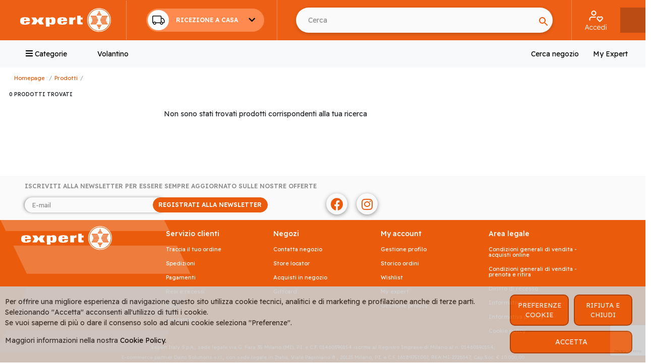

--- FILE ---
content_type: text/html; charset=utf-8
request_url: https://www.expert.it/it/it/exp/shop/category/accessori-pulizia/x0h
body_size: 53812
content:
<!DOCTYPE html>
<html lang="it">
<head>
    <script type="text/javascript" src="/js/omni/tracking/defaults.js"></script>
    <script type='text/javascript' src='https://cdn.trustcommander.net/privacy/3950/privacy_v2_2.js'></script>

    <script type='text/javascript' src='/js/omni/tracking/gtm.js'></script>
	<script>dataLayer = [{"env":{"channel":"d","tenant":"EXPERT","vendor":"EXPERT","pricelist_channel":"WEB","pricelist":"EXPERT","country":"it","language":"it","template":"category","work":"prod"},"user":{"status":"0","session_id":"be1edd98-3b0c-8f16-3ecc-f2350363424e"},"categories":{"type":"Family","id":"x0h"},"list_products":[],"search":{"page_number":"1","results_number":"0"}}];</script>
<!-- Google Tag Manager -->
	<script> (function (w, d, s, l, i) { w[l] = w[l] || []; w[l].push({ 'gtm.start': new Date().getTime(), event: 'gtm.js' }); var f = d.getElementsByTagName(s)[0], j = d.createElement(s), dl = l != 'dataLayer' ? '&l=' + l : ''; j.async = true; j.src = 'https://www.googletagmanager.com/gtm.js?id=' + i + dl+'&gtm_auth=hNfDzmZTHf6CLYT6ECyPSw&gtm_preview=env-1&gtm_cookies_win=x'; f.parentNode.insertBefore(j, f); })(window, document, 'script', 'dataLayer', 'GTM-P2NJCZX');</script>
	<!-- End Google Tag Manager -->	<script>incDL = {"env":{"channel":"d","tenant":"EXPERT","vendor":"EXPERT","pricelist_channel":"WEB","pricelist":"EXPERT","country":"it","language":"it","template":"category","work":"prod"},"user":{"status":"0","session_id":"be1edd98-3b0c-8f16-3ecc-f2350363424e"},"categories":{"type":"Family","id":"x0h"},"list_products":[],"search":{"page_number":"1","results_number":"0"}};</script>
	<script>tracking_islogin();</script>

    <meta charset="utf-8" />
    <meta name="viewport" content="width=device-width, initial-scale=1.0, maximum-scale=1" />
    <title>: le migliori Offerte su Expert Italia | Expert Italia</title><meta name="description" content="Cerchi le migliori offerte per ? Scopri quanto costa, trovi i prezzi e le offerte direttamente online su Expert.it! | Expert Italia" /><link rel="canonical" href="https://www.expert.it/it/it/exp/shop/category/x0h"/><link rel="alternate" href="https://www.expert.it/it/it/exp/shop/category/x0h" hreflang="it-it" />
    
    <meta name="google-site-verification" content="96GLAaWzEnKXz2RwyzU3-Zg2s5PUPnLF0GVA7VFCxMU" />
    <meta name="facebook-domain-verification" content="czt63co5gs53x78s4c4khnxa2mqo9y" />
    <link rel="shortcut icon" href="/favicon.png?v=zKxkF_kn4Gb0Qv4_zW1XSzAiz2mTlDaGizZuw6_Kft8">
    <link rel="preconnect" href="https://fonts.gstatic.com" crossorigin>
    <link rel="preconnect" href="https://fonts.googleapis.com">
    <link rel="stylesheet" href="/css/icomoon.css?v=3fk7cI_I6c4sK8ciL03VtfEqiL9lBh2blE-ZPsYxuWc" />
    <link rel="stylesheet" href="/css/fontawesome.css?v=FtvfHdNdu1D_eyfnUZXFmWyfbCJRjlucjkHXSMHCpbI" />
    <link rel="stylesheet" href="/css/plugins/swiper-bundle.min.css?v=hd-T0g6IFPn_qtgv1fmFEzjdwckhhmJO3Za-xtEadCg" />
    <link rel="stylesheet" href="/css/plugins/sweetalert2.min.css?v=OY3Ka7BnBmEVipW8fgtnNp5TtRag_ceYTz5dmYOLjjs" />
    <link rel="stylesheet" href="/css/plugins/slide-menu.css?v=BlrAM_0v9absj7Mup71f3OFq3u_UfDKRMvYYUrm0jmM" />
    <link rel="stylesheet" type="text/css" href="/css/plugins/slick.css?v=OFOf6QvJzr0J4e_i4BMDDdJeAN03m-Zm1SDEoj165Fo" />
    <link rel="stylesheet" type="text/css" href="/css/plugins/slick-theme.css?v=gES9fYE-CRlXvtBadJeNnp-_KMhfL-5kpwzloz9UOY0" />
    <link rel="stylesheet" href="/lib/bootstrap/dist/css/bootstrap.min.css?v=YvdLHPgkqJ8DVUxjjnGVlMMJtNimJ6dYkowFFvp4kKs" />
    <link href="https://fonts.googleapis.com/css2?family=Readex+Pro:wght@200;300;400;500;600;700&display=swap" rel="stylesheet">
    <link rel="stylesheet" href="/css/omni_base.css?v=VOC8ONk77URyBHDr4-yGKPpgYUNIL7paLrH1gF2ZVPw" />
    <link rel="stylesheet" href="/css/expert.css?v=3FWOfukewzAYdnzsoJV2kUpqKg_Dt39FQjzFCyyovfc" />
    <link rel="apple-touch-icon" href="/img/apple/touch-icon-iphone.png?v=JwIZBg4M1Ef4uM8TBsY0UPKymqAXlah0tZA3Gr-nx0Q">
    <link rel="apple-touch-icon" sizes="76x76" href="/img/apple/touch-icon-ipad.png?v=6DCGP-Z6yYEnh7nSFXMj0QtAxAmwglwiOAjk_lPD-_A">
    <link rel="apple-touch-icon" sizes="120x120" href="/img/apple/touch-icon-iphone-retina.png?v=b25Y-WeL_bLEF0aIcZ6hcuo_frjPjgdjWahMxCBNDTM">
    <link rel="apple-touch-icon" sizes="152x152" href="/img/apple/touch-icon-ipad-retina.png?v=hgf_aa_Trx48s661d7cZymmNQ9jLkd0vlqUudSNRd-4">
    <script type="text/javascript" src="/custom/js/axios.min.js"></script>
    <script type="text/javascript" src="/custom/js/vue.min.js"></script>
    <script type="text/javascript" src="/custom/js/vue2-filters.min.js"></script>
    <script type="text/javascript" src="/lib/jquery/dist/jquery.min.js"></script>
    <script type="text/javascript" src="/js/plugins/slick.min.js"></script>
    <script type="text/javascript" src="/js/plugins/swiper-bundle.min.js"></script>
    <script type="text/javascript" src="/js/plugins/sweetalert2.min.js"></script>
    <script type="text/javascript" src="/custom/js/isotope.pkgd.js"></script>

    
    <style type="text/css">
        .containerBody {
            padding-left: 0px;
            padding-right: 0px;
        }
    </style>

</head>
<body>
    <!--Google Tag Manager(noscript) -->
	<noscript><iframe src="https://www.googletagmanager.com/ns.html?id=GTM-P2NJCZX&gtm_auth=hNfDzmZTHf6CLYT6ECyPSw&gtm_preview=env-1&gtm_cookies_win=x" height="0" width="0" style="display:none;visibility:hidden"></iframe></noscript>
	<!-- End Google Tag Manager (noscript) -->

    <header class="centered" id="header">
        <svg style="position:absolute; z-index: -99; top:-5000">
    <defs>
        <filter id='asd' x='.86' y='.302' width='72.282' height='81.1' filterUnits='userSpaceOnUse' color-interpolation-filters='sRGB'>
            <feFlood flood-opacity='0' result='BackgroundImageFix' />
            <feColorMatrix in='SourceAlpha' values='0 0 0 0 0 0 0 0 0 0 0 0 0 0 0 0 0 0 127 0' result='hardAlpha' />
            <feOffset dy='2' />
            <feGaussianBlur stdDeviation='3' />
            <feComposite in2='hardAlpha' operator='out' />
            <feColorMatrix values='0 0 0 0 0 0 0 0 0 0 0 0 0 0 0 0 0 0 0.2 0' />
            <feBlend in2='BackgroundImageFix' result='effect1_dropShadow_1325_1948' />
            <feBlend in='SourceGraphic' in2='effect1_dropShadow_1325_1948' result='shape' />
        </filter>
    </defs>
</svg>
<svg style="position:absolute; z-index: -99; top:-5000">
    <defs>
        <filter id='asf' x='0.860107' y='0.301758' width='72.282' height='81.1001' filterUnits='userSpaceOnUse' color-interpolation-filters='sRGB'>
            <feFlood flood-opacity='0' result='BackgroundImageFix' />
            <feColorMatrix in='SourceAlpha' type='matrix' values='0 0 0 0 0 0 0 0 0 0 0 0 0 0 0 0 0 0 127 0' result='hardAlpha' />
            <feOffset dy='2' />
            <feGaussianBlur stdDeviation='3' />
            <feComposite in2='hardAlpha' operator='out' />
            <feColorMatrix type='matrix' values='0 0 0 0 0 0 0 0 0 0 0 0 0 0 0 0 0 0 0.2 0' />
            <feBlend mode='normal' in2='BackgroundImageFix' result='effect1_dropShadow_1325_1948' />
            <feBlend mode='normal' in='SourceGraphic' in2='effect1_dropShadow_1325_1948' result='shape' />
        </filter>
    </defs>
</svg>

<div id="navBarMain">
<nav class="navbar navbar-expand-lg navbar-light orange-gradient pr-0 pl-0" >
    <div class="d-lg-none hamburger">
        <button type="button"
                class="btn slide-menu__control"
                data-target="mobile-menu"
                data-action="open">
            <i class="fas fa-bars" style="font-size:2rem; color:black"></i>
        </button>
    </div>

    <div class="d-lg-none logo-mob">
        <a class="navbar-brand mx-auto" href="/it/it/exp/">
            <svg width="180" height="48" viewBox="0 0 180 48" fill="none" xmlns="http://www.w3.org/2000/svg">
                <path fill-rule="evenodd" clip-rule="evenodd" d="M132.881 23.7825C132.87 10.8044 143.406 0.29074 156.418 0.301766C169.431 0.312793 179.989 10.843 180 23.8211C180.011 36.7991 169.475 47.3128 156.462 47.3018C143.45 47.2907 132.892 36.7605 132.881 23.7825Z" fill="white" />
                <path fill-rule="evenodd" clip-rule="evenodd" d="M156.512 1.44288C144.191 1.43185 134.207 11.3887 134.218 23.6831C134.229 35.9775 144.229 45.9509 156.556 45.9674C168.878 45.9729 178.861 36.0161 178.85 23.7217C178.839 11.4273 168.839 1.45391 156.512 1.44288ZM156.401 44.964C144.76 44.9585 135.351 35.3656 135.34 23.7548C135.329 12.1385 144.754 2.41872 156.396 2.42974C168.038 2.44077 177.667 11.9951 177.678 23.6059C177.689 35.2167 168.043 44.9751 156.401 44.964ZM156.578 5.57778L154.903 8.53836H158.248L156.578 5.57778ZM139.564 15.4133H150.951L151.896 17.376H140.514L139.564 15.4133ZM141.023 18.3904H152.405L153.356 20.3531H141.968L141.023 18.3904ZM153.864 21.3676H142.482L143.428 23.3303H154.809L153.864 21.3676ZM173.847 15.4188L172.902 17.3815L161.52 17.376L162.466 15.4188H173.847ZM171.448 20.3587L172.394 18.396H161.006L160.061 20.3531L171.448 20.3587ZM170.934 21.3731L169.989 23.3358L158.607 23.3303L159.552 21.3731H170.934ZM160.448 12.4968L161.531 14.4154L151.598 14.4099L152.681 12.4913L160.448 12.4968ZM153.234 11.51H159.928L158.784 9.53625L154.345 9.54728L153.234 11.51ZM139.569 32.212L140.514 30.2493L151.896 30.2548L150.951 32.212H139.569ZM141.968 27.2722L141.023 29.2349H152.41L153.356 27.2777L141.968 27.2722ZM142.482 26.2578L143.428 24.2951L154.809 24.3006L153.864 26.2578H142.482ZM162.466 32.2175H173.853L172.902 30.2603L161.52 30.2548L162.466 32.2175ZM172.394 29.2404H161.012L160.061 27.2777L171.448 27.2832L172.394 29.2404ZM159.552 26.2633H170.934L169.989 24.3006H158.607L159.552 26.2633ZM158.253 39.0925L156.584 42.0586L154.903 39.0925H158.253ZM152.687 35.1395H160.453L161.531 33.2209H151.598L152.687 35.1395ZM159.934 36.1209L158.79 38.0946L154.351 38.0836L153.24 36.1209H159.934Z" fill="#EA5B0C" />
                <path fill-rule="evenodd" clip-rule="evenodd" d="M119.907 15.226L113.041 15.2205L113.058 29.4721C113.058 29.4721 112.936 30.6905 113.815 31.6773C114.694 32.6642 116.115 32.5374 116.115 32.5374L123.716 32.5429L123.71 28.6727L121.355 28.5458C121.355 28.5458 120.653 28.5458 120.277 28.0993C119.885 27.6362 119.918 27.2227 119.918 27.2227L119.912 22.757H123.704L123.699 18.7599L119.907 18.7544V15.226ZM11.8099 22.5751V23.4186H7.80779L7.81885 22.5751C7.81885 22.5751 7.81885 20.4966 9.8144 20.4966C11.8099 20.4966 11.8099 22.5751 11.8099 22.5751ZM7.81885 28.2757V26.0374L19.2891 26.0429V25.5742C19.2866 25.4153 19.2883 25.2394 19.2902 25.0499V25.0497V25.0495V25.0493V25.0491C19.3046 23.5751 19.327 21.28 17.4318 19.7854C16.1161 18.7434 13.8331 18.2803 9.80887 18.2748C5.44188 18.2693 3.18099 18.8592 1.81561 20.061C0.000386599 21.6391 0.00169117 24.0647 0.00245178 25.4789L0.00248223 25.5632C0.00248223 25.6467 0.00191671 25.7346 0.00132553 25.8265C-0.00901801 27.4343 -0.0272164 30.2632 2.83826 31.8538C4.3142 32.6587 6.43689 32.9509 9.8144 32.9509C14.3251 32.9564 16.6966 32.2232 17.9348 31.2363C19.1012 30.3211 19.2615 29.213 19.2615 28.3694V27.8126L11.8044 27.8071V28.2757C11.8044 28.2757 11.8099 30.7346 9.8144 30.696C7.81885 30.6795 7.81885 28.2757 7.81885 28.2757ZM34.651 24.3062L38.4154 18.7048L47.1328 18.7103L42.8432 25.5908L47.1439 32.4988L38.4265 32.4933L34.6233 26.8478L30.8257 32.4878L22.1304 32.4823L26.4034 25.5798L22.1194 18.6938L30.8147 18.6993L34.651 24.3062ZM60.0956 29.7422C58.8297 29.7422 58.3488 28.4632 58.1443 27.4928L58.1498 23.176C58.382 22.338 58.9071 21.4945 60.0956 21.4945C62.4671 21.4945 62.3068 24.83 62.3068 24.83V26.3737C62.3068 26.3737 62.2349 29.7422 60.0956 29.7422ZM58.1498 36.7771L58.1388 31.126C58.1388 31.126 59.2554 32.8792 63.5339 32.8847C67.3426 32.8847 68.5643 30.9882 68.5643 30.9882C68.5643 30.9882 69.9131 29.665 69.9075 25.486C69.902 21.2574 68.9125 20.232 68.9125 20.232C68.9125 20.232 67.8899 18.3134 63.5229 18.3134C58.8297 18.3079 58.1332 20.4249 58.1332 20.4249L58.1388 18.7158L50.8697 18.7103L50.8807 36.7715L58.1498 36.7771ZM81.5381 23.4351H85.5403V22.5916C85.5403 22.5916 85.5403 20.5131 83.5447 20.5131C81.5492 20.5131 81.5492 22.5916 81.5492 22.5916L81.5381 23.4351ZM81.5492 26.0539V28.2922C81.5492 28.2922 81.5492 30.696 83.5447 30.7125C85.5403 30.7511 85.5347 28.2922 85.5347 28.2922V27.8236L92.9918 27.8291V28.386C92.9918 29.2295 92.8315 30.3376 91.6651 31.2528C90.4269 32.2397 88.0554 32.9729 83.5447 32.9674C80.1672 32.9674 78.0445 32.6752 76.5741 31.8703C73.7098 30.2809 73.7206 27.4681 73.7269 25.857V25.856C73.7272 25.7574 73.7276 25.6633 73.7273 25.5742L73.7272 25.4899C73.7265 24.0757 73.7252 21.6501 75.5404 20.0721C76.9058 18.8702 79.1667 18.2803 83.5337 18.2858C87.5579 18.2913 89.8409 18.7544 91.1566 19.7964C93.0518 21.291 93.0294 23.5861 93.015 25.0602V25.0606C93.0131 25.2502 93.0114 25.4263 93.0139 25.5853V26.0539H81.5492ZM104.667 32.5264L104.661 25.5301C104.963 22.7657 108.889 23.1553 109.34 23.2C109.367 23.2028 109.382 23.2042 109.382 23.2036L109.702 18.1866C109.702 18.1866 107.779 18.2913 106.612 18.8481C105.485 19.3719 104.672 20.6951 104.672 20.6951L104.656 18.7379L97.3312 18.7324L97.3422 32.5209L104.667 32.5264Z" fill="white" />
            </svg>
        </a>
    </div>
    <div class="d-lg-none">
        <ul class="menuShoppingBagMobile">
            <li class="nav-item">
                    <button class="nav-link text-dark search-toggle link-button">

                    <svg xmlns="http://www.w3.org/2000/svg" width="33" height="34" viewBox="0 0 33 34" fill="none">
                        <path d="M15.4001 24.7C20.2602 24.7 24.2001 20.7601 24.2001 15.9C24.2001 11.0399 20.2602 7.10001 15.4001 7.10001C10.54 7.10001 6.6001 11.0399 6.6001 15.9C6.6001 20.7601 10.54 24.7 15.4001 24.7Z" stroke="white" stroke-width="2" stroke-linecap="round" stroke-linejoin="round" />
                        <path d="M26.4002 26.9L21.6152 22.115" stroke="white" stroke-width="2" stroke-linecap="round" stroke-linejoin="round" />
                    </svg>
                </button>
            </li>
            <li class="nav-item">
                <div class="basketcontent">
                </div>
            </li>
        </ul>

    </div>
    <div class="d-none w-100 pb-2 searchbar">
        <div class="col-12">
            <div class="col-12 col-lg-6 position-relative mb-0 pb-0 mx-auto" style="position:relative;">
                    <div class="form-inline my-lg-0 searchBarHeader mx-2 searchBarHeaderMobile" style="" method="get" asp-controller="shop" asp-action="search" asp-antiforgery="false" autocomplete="off">
    <input class="form-control mr-sm-2 noBorderBottom searchInputField modalSearchInput" id="panelSearchInput" type="text" name="terms" placeholder="Cerca" aria-label="Cerca usando Invio" value="" readonly>
        <button class="btnSearchModal" type="submit" rel="nofollow" aria-label="Search">    
            <svg width="24" height="24" viewBox="0 0 24 24" fill="none" xmlns="http://www.w3.org/2000/svg">
                <path d="M15.5 14H14.71L14.43 13.73C15.41 12.59 16 11.11 16 9.5C16 5.91 13.09 3 9.5 3C5.91 3 3 5.91 3 9.5C3 13.09 5.91 16 9.5 16C11.11 16 12.59 15.41 13.73 14.43L14 14.71V15.5L19 20.49L20.49 19L15.5 14ZM9.5 14C7.01 14 5 11.99 5 9.5C5 7.01 7.01 5 9.5 5C11.99 5 14 7.01 14 9.5C14 11.99 11.99 14 9.5 14Z" fill="#EA5B0C" />
            </svg>
        </button>
    </div>



            </div>
        </div>
    </div>
    <div class="d-lg-none w-100 store-select-mob">
        <ul class="navbar-nav nav-choice nav-choice-mobile">
            <li class="nav-item dropdown-li">
                <div class="dropdown">
                    <button class="btn dropdown-toggle" role="button" data-bs-toggle="dropdown" aria-expanded="false">
                            <div class="me-3">
                                <svg width="30" height="30" viewBox="0 0 30 30" fill="none" xmlns="http://www.w3.org/2000/svg">
                                    <path d="M3 8.25C3 7.95453 3.05923 7.66194 3.1743 7.38896C3.28938 7.11598 3.45805 6.86794 3.67068 6.65901C4.10011 6.23705 4.68254 6 5.28984 6H19.0298C19.6371 6 20.2196 6.23705 20.649 6.65901C21.0784 7.08097 21.3197 7.65326 21.3197 8.25V10.5H22.8758C23.2193 10.5 23.5584 10.5759 23.8681 10.7221C24.1777 10.8684 24.4498 11.0812 24.6644 11.3448L26.9253 14.1213C27.2503 14.5204 27.4274 15.0163 27.4275 15.5274V18.7497C27.4275 19.3464 27.1862 19.9187 26.7568 20.3407C26.3274 20.7626 25.7449 20.9997 25.1376 20.9997H24.3768C24.3768 21.7954 24.0551 22.5586 23.4825 23.1212C22.9099 23.6839 22.1332 24 21.3234 24C20.5136 24 19.7369 23.6839 19.1643 23.1212C18.5917 22.5586 18.27 21.7954 18.27 20.9997H10.6331C10.6331 21.7954 10.3114 22.5586 9.73879 23.1212C9.16616 23.6839 8.38951 24 7.57969 24C6.76986 24 5.99321 23.6839 5.42058 23.1212C4.84795 22.5586 4.52625 21.7954 4.52625 20.9997C4.52625 20.9569 4.52625 20.9144 4.52625 20.8722C4.07975 20.7169 3.69322 20.4294 3.41989 20.0492C3.14656 19.6691 2.99986 19.2151 3 18.7497V8.25ZM4.97526 19.4349C5.25175 18.9914 5.64079 18.6261 6.10423 18.3749C6.56767 18.1236 7.08961 17.995 7.61886 18.0017C8.14812 18.0083 8.66653 18.15 9.12327 18.4129C9.58001 18.6757 9.95941 19.0506 10.2243 19.5009H18.6742C18.9432 19.0441 19.3294 18.6645 19.7944 18.4002V8.25C19.7944 8.05101 19.7139 7.86016 19.5707 7.71945C19.4275 7.57874 19.2333 7.49969 19.0308 7.49969H5.28984C5.08733 7.49969 4.8931 7.57874 4.7499 7.71945C4.6067 7.86016 4.52625 8.05101 4.52625 8.25V18.7497C4.52596 18.8943 4.56818 19.0358 4.64783 19.1574C4.72749 19.279 4.84119 19.3753 4.97526 19.4349ZM21.3197 18.0012C21.8557 18.001 22.3823 18.1396 22.8465 18.4028C23.3107 18.6661 23.6962 19.0448 23.9642 19.5009H25.1358C25.236 19.5009 25.3353 19.4815 25.428 19.4438C25.5206 19.4061 25.6048 19.3508 25.6757 19.2812C25.7466 19.2115 25.8029 19.1288 25.8412 19.0377C25.8796 18.9467 25.8994 18.8491 25.8994 18.7506V15.5265C25.8994 15.3562 25.8404 15.1909 25.7323 15.0578L23.4723 12.2822C23.4008 12.1944 23.3102 12.1236 23.2071 12.0748C23.104 12.0261 22.9911 12.0007 22.8767 12.0006H21.3206L21.3197 18.0012ZM7.57969 19.5009C7.27782 19.5009 6.98274 19.5889 6.73175 19.7537C6.48076 19.9184 6.28513 20.1527 6.16961 20.4267C6.0541 20.7007 6.02387 21.0023 6.08276 21.2932C6.14165 21.5841 6.28701 21.8513 6.50046 22.0611C6.71391 22.2708 6.98587 22.4136 7.28193 22.4715C7.57799 22.5294 7.88487 22.4997 8.16376 22.3861C8.44264 22.2726 8.68101 22.0804 8.84872 21.8338C9.01642 21.5872 9.10594 21.2972 9.10594 21.0006C9.10594 20.6029 8.94514 20.2214 8.65891 19.9402C8.37268 19.6589 7.98447 19.5009 7.57969 19.5009ZM21.3197 19.5009C21.0178 19.5009 20.7227 19.5889 20.4717 19.7537C20.2207 19.9184 20.0251 20.1527 19.9096 20.4267C19.7941 20.7007 19.7639 21.0023 19.8228 21.2932C19.8816 21.5841 20.027 21.8513 20.2405 22.0611C20.4539 22.2708 20.7259 22.4136 21.0219 22.4715C21.318 22.5294 21.6249 22.4997 21.9037 22.3861C22.1826 22.2726 22.421 22.0804 22.5887 21.8338C22.7564 21.5872 22.8459 21.2972 22.8459 21.0006C22.8459 20.603 22.6853 20.2217 22.3992 19.9405C22.1132 19.6593 21.7243 19.5012 21.3197 19.5009Z" fill="black" />
                                </svg>
                            </div>
                            <span class="text-uppercase">Ricezione a casa</span>
                    </button>

                    <ul class="dropdown-menu">
                            <li>
                            <div class="dropdown-item d-flex align-items-center">
                                        <a class=" me-2 d-inline sidePanelOp" href="javascript:void(0);">
                                    <svg width="30" height="30" viewBox="0 0 30 30" fill="none" xmlns="http://www.w3.org/2000/svg">
                                        <path fill-rule="evenodd" clip-rule="evenodd" d="M6.63062 15.39C7.04483 15.39 7.38062 15.7155 7.38062 16.117V22.8773C7.38062 22.8941 7.3875 22.9102 7.39974 22.922C7.41199 22.9339 7.4286 22.9406 7.44593 22.9406H22.1241C22.1414 22.9406 22.158 22.9339 22.1702 22.922C22.1825 22.9102 22.1894 22.8941 22.1894 22.8773V16.117C22.1894 15.7155 22.5252 15.39 22.9394 15.39C23.3536 15.39 23.6894 15.7155 23.6894 16.117V22.8773C23.6894 23.2797 23.5244 23.6656 23.2309 23.9502C22.9373 24.2347 22.5392 24.3946 22.1241 24.3946H7.44593C7.03078 24.3946 6.63264 24.2347 6.33908 23.9502C6.04553 23.6656 5.88062 23.2797 5.88062 22.8773V16.117C5.88062 15.7155 6.2164 15.39 6.63062 15.39Z" fill="black" />
                                        <path fill-rule="evenodd" clip-rule="evenodd" d="M7.2417 5.54907H22.3336C22.6712 5.55176 22.999 5.65953 23.2686 5.85645C23.5383 6.05337 23.7355 6.32905 23.8313 6.64285L23.8334 6.64986L25.2913 11.6098C25.3558 11.8291 25.3103 12.065 25.1686 12.247C25.0269 12.429 24.8053 12.536 24.57 12.536H5.00001C4.76476 12.536 4.54314 12.429 4.40141 12.247C4.25968 12.065 4.21425 11.8291 4.27871 11.6098L5.73871 6.64285C5.8344 6.3293 6.03143 6.05381 6.30074 5.85691C6.57006 5.66002 6.89747 5.55212 7.23478 5.5491L7.2417 5.54907ZM7.24702 7.00306C7.23147 7.00352 7.21643 7.00864 7.20399 7.01774C7.19159 7.02681 7.18239 7.03936 7.17765 7.05367L5.99355 11.082H23.5765L22.3924 7.05366C22.3876 7.03935 22.3784 7.02679 22.366 7.01772C22.3535 7.00859 22.3384 7.00347 22.3228 7.00306H7.24702Z" fill="black" />
                                        <path fill-rule="evenodd" clip-rule="evenodd" d="M5.0001 11.082C5.41431 11.082 5.7501 11.4075 5.7501 11.809V13.3834C5.76204 14.0204 6.0311 14.6276 6.49968 15.0747C6.96958 15.5229 7.60246 15.7742 8.26176 15.7742C8.92107 15.7742 9.55394 15.5229 10.0238 15.0747C10.4924 14.6277 10.7615 14.0205 10.7734 13.3834V11.809C10.7734 11.4075 11.1092 11.082 11.5234 11.082C11.9376 11.082 12.2734 11.4075 12.2734 11.809V13.4012C12.2566 14.4218 11.8265 15.395 11.076 16.111C10.3255 16.8269 9.31475 17.2282 8.26176 17.2282C7.20878 17.2282 6.198 16.8269 5.44751 16.111C4.69702 15.395 4.26699 14.4218 4.25019 13.4012L4.25 13.3896L4.2501 11.809C4.2501 11.4075 4.58588 11.082 5.0001 11.082Z" fill="black" />
                                        <path fill-rule="evenodd" clip-rule="evenodd" d="M11.5235 11.082C11.9377 11.082 12.2735 11.4075 12.2735 11.809V13.3834C12.2855 14.0204 12.5545 14.6276 13.0231 15.0747C13.493 15.5229 14.1259 15.7742 14.7852 15.7742C15.4445 15.7742 16.0774 15.5229 16.5473 15.0747C17.0159 14.6277 17.2849 14.0205 17.2969 13.3834V11.809C17.2969 11.4075 17.6327 11.082 18.0469 11.082C18.4611 11.082 18.7969 11.4075 18.7969 11.809V13.4012C18.7801 14.4218 18.3499 15.395 17.5995 16.111C16.849 16.8269 15.8382 17.2282 14.7852 17.2282C13.7322 17.2282 12.7214 16.8269 11.9709 16.111C11.2205 15.395 10.7904 14.4218 10.7736 13.4012L10.7734 13.3896L10.7735 11.809C10.7735 11.4075 11.1093 11.082 11.5235 11.082Z" fill="black" />
                                        <path fill-rule="evenodd" clip-rule="evenodd" d="M18.0467 11.082C18.4609 11.082 18.7967 11.4075 18.7967 11.809V13.3834C18.8087 14.0204 19.0777 14.6276 19.5463 15.0747C20.0162 15.5229 20.6491 15.7742 21.3084 15.7742C21.9677 15.7742 22.6006 15.5229 23.0705 15.0747C23.5391 14.6276 23.8081 14.0204 23.8201 13.3834V11.809C23.8201 11.4075 24.1558 11.082 24.5701 11.082C24.9843 11.082 25.3201 11.4075 25.3201 11.809V13.4012C25.3033 14.4218 24.8731 15.395 24.1226 16.111C23.3722 16.8269 22.3614 17.2282 21.3084 17.2282C20.2554 17.2282 19.2446 16.8269 18.4941 16.111C17.7437 15.395 17.3136 14.4218 17.2968 13.4012L17.2966 13.3896L17.2967 11.809C17.2967 11.4075 17.6325 11.082 18.0467 11.082Z" fill="black" />
                                    </svg>
                                </a>
                                <div class="d-flex align-items-center justify-content-between w-100 minw-0">
                                        <a href="javascript:void(0);" class="sidePanelOp">
                                            <p class="mb-0 text-uppercase">Ritiro in negozio</p>
                                        </a>

                                </div>

                            </div>
                            </li>
                    </ul>
                </div>
            </li>
        </ul>

    </div>
    <div class="navbar-collapse collapse w-75 order-1 order-md-0 dual-collapse2 stickyHeaderIndex">
        <a class="navbar-brand" style="margin-left:40px;" href="/it/it/exp/" id="logoImg">
            <svg width="180" height="48" viewBox="0 0 180 48" fill="none" xmlns="http://www.w3.org/2000/svg">
                <path fill-rule="evenodd" clip-rule="evenodd" d="M132.881 23.7825C132.87 10.8044 143.406 0.29074 156.418 0.301766C169.431 0.312793 179.989 10.843 180 23.8211C180.011 36.7991 169.475 47.3128 156.462 47.3018C143.45 47.2907 132.892 36.7605 132.881 23.7825Z" fill="white" />
                <path fill-rule="evenodd" clip-rule="evenodd" d="M156.512 1.44288C144.191 1.43185 134.207 11.3887 134.218 23.6831C134.229 35.9775 144.229 45.9509 156.556 45.9674C168.878 45.9729 178.861 36.0161 178.85 23.7217C178.839 11.4273 168.839 1.45391 156.512 1.44288ZM156.401 44.964C144.76 44.9585 135.351 35.3656 135.34 23.7548C135.329 12.1385 144.754 2.41872 156.396 2.42974C168.038 2.44077 177.667 11.9951 177.678 23.6059C177.689 35.2167 168.043 44.9751 156.401 44.964ZM156.578 5.57778L154.903 8.53836H158.248L156.578 5.57778ZM139.564 15.4133H150.951L151.896 17.376H140.514L139.564 15.4133ZM141.023 18.3904H152.405L153.356 20.3531H141.968L141.023 18.3904ZM153.864 21.3676H142.482L143.428 23.3303H154.809L153.864 21.3676ZM173.847 15.4188L172.902 17.3815L161.52 17.376L162.466 15.4188H173.847ZM171.448 20.3587L172.394 18.396H161.006L160.061 20.3531L171.448 20.3587ZM170.934 21.3731L169.989 23.3358L158.607 23.3303L159.552 21.3731H170.934ZM160.448 12.4968L161.531 14.4154L151.598 14.4099L152.681 12.4913L160.448 12.4968ZM153.234 11.51H159.928L158.784 9.53625L154.345 9.54728L153.234 11.51ZM139.569 32.212L140.514 30.2493L151.896 30.2548L150.951 32.212H139.569ZM141.968 27.2722L141.023 29.2349H152.41L153.356 27.2777L141.968 27.2722ZM142.482 26.2578L143.428 24.2951L154.809 24.3006L153.864 26.2578H142.482ZM162.466 32.2175H173.853L172.902 30.2603L161.52 30.2548L162.466 32.2175ZM172.394 29.2404H161.012L160.061 27.2777L171.448 27.2832L172.394 29.2404ZM159.552 26.2633H170.934L169.989 24.3006H158.607L159.552 26.2633ZM158.253 39.0925L156.584 42.0586L154.903 39.0925H158.253ZM152.687 35.1395H160.453L161.531 33.2209H151.598L152.687 35.1395ZM159.934 36.1209L158.79 38.0946L154.351 38.0836L153.24 36.1209H159.934Z" fill="#EA5B0C" />
                <path fill-rule="evenodd" clip-rule="evenodd" d="M119.907 15.226L113.041 15.2205L113.058 29.4721C113.058 29.4721 112.936 30.6905 113.815 31.6773C114.694 32.6642 116.115 32.5374 116.115 32.5374L123.716 32.5429L123.71 28.6727L121.355 28.5458C121.355 28.5458 120.653 28.5458 120.277 28.0993C119.885 27.6362 119.918 27.2227 119.918 27.2227L119.912 22.757H123.704L123.699 18.7599L119.907 18.7544V15.226ZM11.8099 22.5751V23.4186H7.80779L7.81885 22.5751C7.81885 22.5751 7.81885 20.4966 9.8144 20.4966C11.8099 20.4966 11.8099 22.5751 11.8099 22.5751ZM7.81885 28.2757V26.0374L19.2891 26.0429V25.5742C19.2866 25.4153 19.2883 25.2394 19.2902 25.0499V25.0497V25.0495V25.0493V25.0491C19.3046 23.5751 19.327 21.28 17.4318 19.7854C16.1161 18.7434 13.8331 18.2803 9.80887 18.2748C5.44188 18.2693 3.18099 18.8592 1.81561 20.061C0.000386599 21.6391 0.00169117 24.0647 0.00245178 25.4789L0.00248223 25.5632C0.00248223 25.6467 0.00191671 25.7346 0.00132553 25.8265C-0.00901801 27.4343 -0.0272164 30.2632 2.83826 31.8538C4.3142 32.6587 6.43689 32.9509 9.8144 32.9509C14.3251 32.9564 16.6966 32.2232 17.9348 31.2363C19.1012 30.3211 19.2615 29.213 19.2615 28.3694V27.8126L11.8044 27.8071V28.2757C11.8044 28.2757 11.8099 30.7346 9.8144 30.696C7.81885 30.6795 7.81885 28.2757 7.81885 28.2757ZM34.651 24.3062L38.4154 18.7048L47.1328 18.7103L42.8432 25.5908L47.1439 32.4988L38.4265 32.4933L34.6233 26.8478L30.8257 32.4878L22.1304 32.4823L26.4034 25.5798L22.1194 18.6938L30.8147 18.6993L34.651 24.3062ZM60.0956 29.7422C58.8297 29.7422 58.3488 28.4632 58.1443 27.4928L58.1498 23.176C58.382 22.338 58.9071 21.4945 60.0956 21.4945C62.4671 21.4945 62.3068 24.83 62.3068 24.83V26.3737C62.3068 26.3737 62.2349 29.7422 60.0956 29.7422ZM58.1498 36.7771L58.1388 31.126C58.1388 31.126 59.2554 32.8792 63.5339 32.8847C67.3426 32.8847 68.5643 30.9882 68.5643 30.9882C68.5643 30.9882 69.9131 29.665 69.9075 25.486C69.902 21.2574 68.9125 20.232 68.9125 20.232C68.9125 20.232 67.8899 18.3134 63.5229 18.3134C58.8297 18.3079 58.1332 20.4249 58.1332 20.4249L58.1388 18.7158L50.8697 18.7103L50.8807 36.7715L58.1498 36.7771ZM81.5381 23.4351H85.5403V22.5916C85.5403 22.5916 85.5403 20.5131 83.5447 20.5131C81.5492 20.5131 81.5492 22.5916 81.5492 22.5916L81.5381 23.4351ZM81.5492 26.0539V28.2922C81.5492 28.2922 81.5492 30.696 83.5447 30.7125C85.5403 30.7511 85.5347 28.2922 85.5347 28.2922V27.8236L92.9918 27.8291V28.386C92.9918 29.2295 92.8315 30.3376 91.6651 31.2528C90.4269 32.2397 88.0554 32.9729 83.5447 32.9674C80.1672 32.9674 78.0445 32.6752 76.5741 31.8703C73.7098 30.2809 73.7206 27.4681 73.7269 25.857V25.856C73.7272 25.7574 73.7276 25.6633 73.7273 25.5742L73.7272 25.4899C73.7265 24.0757 73.7252 21.6501 75.5404 20.0721C76.9058 18.8702 79.1667 18.2803 83.5337 18.2858C87.5579 18.2913 89.8409 18.7544 91.1566 19.7964C93.0518 21.291 93.0294 23.5861 93.015 25.0602V25.0606C93.0131 25.2502 93.0114 25.4263 93.0139 25.5853V26.0539H81.5492ZM104.667 32.5264L104.661 25.5301C104.963 22.7657 108.889 23.1553 109.34 23.2C109.367 23.2028 109.382 23.2042 109.382 23.2036L109.702 18.1866C109.702 18.1866 107.779 18.2913 106.612 18.8481C105.485 19.3719 104.672 20.6951 104.672 20.6951L104.656 18.7379L97.3312 18.7324L97.3422 32.5209L104.667 32.5264Z" fill="white" />
            </svg>

        </a>
        <ul class="navbar-nav nav-choice">
            <li class="nav-item text-dark d-none d-xxl-block">Scegli la modalit&#xE0;&#xA;del tuo ordine </li>
            <li class="nav-item dropdown-li">
                <div class="dropdown">
                    <button class="btn dropdown-toggle" role="button" data-bs-toggle="dropdown" aria-expanded="false">
                            <div class="me-3">
                                <svg width="30" height="30" viewBox="0 0 30 30" fill="none" xmlns="http://www.w3.org/2000/svg">
                                    <path d="M3 8.25C3 7.95453 3.05923 7.66194 3.1743 7.38896C3.28938 7.11598 3.45805 6.86794 3.67068 6.65901C4.10011 6.23705 4.68254 6 5.28984 6H19.0298C19.6371 6 20.2196 6.23705 20.649 6.65901C21.0784 7.08097 21.3197 7.65326 21.3197 8.25V10.5H22.8758C23.2193 10.5 23.5584 10.5759 23.8681 10.7221C24.1777 10.8684 24.4498 11.0812 24.6644 11.3448L26.9253 14.1213C27.2503 14.5204 27.4274 15.0163 27.4275 15.5274V18.7497C27.4275 19.3464 27.1862 19.9187 26.7568 20.3407C26.3274 20.7626 25.7449 20.9997 25.1376 20.9997H24.3768C24.3768 21.7954 24.0551 22.5586 23.4825 23.1212C22.9099 23.6839 22.1332 24 21.3234 24C20.5136 24 19.7369 23.6839 19.1643 23.1212C18.5917 22.5586 18.27 21.7954 18.27 20.9997H10.6331C10.6331 21.7954 10.3114 22.5586 9.73879 23.1212C9.16616 23.6839 8.38951 24 7.57969 24C6.76986 24 5.99321 23.6839 5.42058 23.1212C4.84795 22.5586 4.52625 21.7954 4.52625 20.9997C4.52625 20.9569 4.52625 20.9144 4.52625 20.8722C4.07975 20.7169 3.69322 20.4294 3.41989 20.0492C3.14656 19.6691 2.99986 19.2151 3 18.7497V8.25ZM4.97526 19.4349C5.25175 18.9914 5.64079 18.6261 6.10423 18.3749C6.56767 18.1236 7.08961 17.995 7.61886 18.0017C8.14812 18.0083 8.66653 18.15 9.12327 18.4129C9.58001 18.6757 9.95941 19.0506 10.2243 19.5009H18.6742C18.9432 19.0441 19.3294 18.6645 19.7944 18.4002V8.25C19.7944 8.05101 19.7139 7.86016 19.5707 7.71945C19.4275 7.57874 19.2333 7.49969 19.0308 7.49969H5.28984C5.08733 7.49969 4.8931 7.57874 4.7499 7.71945C4.6067 7.86016 4.52625 8.05101 4.52625 8.25V18.7497C4.52596 18.8943 4.56818 19.0358 4.64783 19.1574C4.72749 19.279 4.84119 19.3753 4.97526 19.4349ZM21.3197 18.0012C21.8557 18.001 22.3823 18.1396 22.8465 18.4028C23.3107 18.6661 23.6962 19.0448 23.9642 19.5009H25.1358C25.236 19.5009 25.3353 19.4815 25.428 19.4438C25.5206 19.4061 25.6048 19.3508 25.6757 19.2812C25.7466 19.2115 25.8029 19.1288 25.8412 19.0377C25.8796 18.9467 25.8994 18.8491 25.8994 18.7506V15.5265C25.8994 15.3562 25.8404 15.1909 25.7323 15.0578L23.4723 12.2822C23.4008 12.1944 23.3102 12.1236 23.2071 12.0748C23.104 12.0261 22.9911 12.0007 22.8767 12.0006H21.3206L21.3197 18.0012ZM7.57969 19.5009C7.27782 19.5009 6.98274 19.5889 6.73175 19.7537C6.48076 19.9184 6.28513 20.1527 6.16961 20.4267C6.0541 20.7007 6.02387 21.0023 6.08276 21.2932C6.14165 21.5841 6.28701 21.8513 6.50046 22.0611C6.71391 22.2708 6.98587 22.4136 7.28193 22.4715C7.57799 22.5294 7.88487 22.4997 8.16376 22.3861C8.44264 22.2726 8.68101 22.0804 8.84872 21.8338C9.01642 21.5872 9.10594 21.2972 9.10594 21.0006C9.10594 20.6029 8.94514 20.2214 8.65891 19.9402C8.37268 19.6589 7.98447 19.5009 7.57969 19.5009ZM21.3197 19.5009C21.0178 19.5009 20.7227 19.5889 20.4717 19.7537C20.2207 19.9184 20.0251 20.1527 19.9096 20.4267C19.7941 20.7007 19.7639 21.0023 19.8228 21.2932C19.8816 21.5841 20.027 21.8513 20.2405 22.0611C20.4539 22.2708 20.7259 22.4136 21.0219 22.4715C21.318 22.5294 21.6249 22.4997 21.9037 22.3861C22.1826 22.2726 22.421 22.0804 22.5887 21.8338C22.7564 21.5872 22.8459 21.2972 22.8459 21.0006C22.8459 20.603 22.6853 20.2217 22.3992 19.9405C22.1132 19.6593 21.7243 19.5012 21.3197 19.5009Z" fill="black" />
                                </svg>
                            </div>
                            <span class="text-uppercase pe-2">Ricezione a casa</span>
                    </button>

                    <ul class="dropdown-menu">
                            <li>
                                <div class="dropdown-item d-flex align-items-center">
                                    <a class=" me-2 d-inline sidePanelOp" href="javascript:void(0);">
                                        <svg width="30" height="30" viewBox="0 0 30 30" fill="none" xmlns="http://www.w3.org/2000/svg">
                                            <path fill-rule="evenodd" clip-rule="evenodd" d="M6.63062 15.39C7.04483 15.39 7.38062 15.7155 7.38062 16.117V22.8773C7.38062 22.8941 7.3875 22.9102 7.39974 22.922C7.41199 22.9339 7.4286 22.9406 7.44593 22.9406H22.1241C22.1414 22.9406 22.158 22.9339 22.1702 22.922C22.1825 22.9102 22.1894 22.8941 22.1894 22.8773V16.117C22.1894 15.7155 22.5252 15.39 22.9394 15.39C23.3536 15.39 23.6894 15.7155 23.6894 16.117V22.8773C23.6894 23.2797 23.5244 23.6656 23.2309 23.9502C22.9373 24.2347 22.5392 24.3946 22.1241 24.3946H7.44593C7.03078 24.3946 6.63264 24.2347 6.33908 23.9502C6.04553 23.6656 5.88062 23.2797 5.88062 22.8773V16.117C5.88062 15.7155 6.2164 15.39 6.63062 15.39Z" fill="black" />
                                            <path fill-rule="evenodd" clip-rule="evenodd" d="M7.2417 5.54907H22.3336C22.6712 5.55176 22.999 5.65953 23.2686 5.85645C23.5383 6.05337 23.7355 6.32905 23.8313 6.64285L23.8334 6.64986L25.2913 11.6098C25.3558 11.8291 25.3103 12.065 25.1686 12.247C25.0269 12.429 24.8053 12.536 24.57 12.536H5.00001C4.76476 12.536 4.54314 12.429 4.40141 12.247C4.25968 12.065 4.21425 11.8291 4.27871 11.6098L5.73871 6.64285C5.8344 6.3293 6.03143 6.05381 6.30074 5.85691C6.57006 5.66002 6.89747 5.55212 7.23478 5.5491L7.2417 5.54907ZM7.24702 7.00306C7.23147 7.00352 7.21643 7.00864 7.20399 7.01774C7.19159 7.02681 7.18239 7.03936 7.17765 7.05367L5.99355 11.082H23.5765L22.3924 7.05366C22.3876 7.03935 22.3784 7.02679 22.366 7.01772C22.3535 7.00859 22.3384 7.00347 22.3228 7.00306H7.24702Z" fill="black" />
                                            <path fill-rule="evenodd" clip-rule="evenodd" d="M5.0001 11.082C5.41431 11.082 5.7501 11.4075 5.7501 11.809V13.3834C5.76204 14.0204 6.0311 14.6276 6.49968 15.0747C6.96958 15.5229 7.60246 15.7742 8.26176 15.7742C8.92107 15.7742 9.55394 15.5229 10.0238 15.0747C10.4924 14.6277 10.7615 14.0205 10.7734 13.3834V11.809C10.7734 11.4075 11.1092 11.082 11.5234 11.082C11.9376 11.082 12.2734 11.4075 12.2734 11.809V13.4012C12.2566 14.4218 11.8265 15.395 11.076 16.111C10.3255 16.8269 9.31475 17.2282 8.26176 17.2282C7.20878 17.2282 6.198 16.8269 5.44751 16.111C4.69702 15.395 4.26699 14.4218 4.25019 13.4012L4.25 13.3896L4.2501 11.809C4.2501 11.4075 4.58588 11.082 5.0001 11.082Z" fill="black" />
                                            <path fill-rule="evenodd" clip-rule="evenodd" d="M11.5235 11.082C11.9377 11.082 12.2735 11.4075 12.2735 11.809V13.3834C12.2855 14.0204 12.5545 14.6276 13.0231 15.0747C13.493 15.5229 14.1259 15.7742 14.7852 15.7742C15.4445 15.7742 16.0774 15.5229 16.5473 15.0747C17.0159 14.6277 17.2849 14.0205 17.2969 13.3834V11.809C17.2969 11.4075 17.6327 11.082 18.0469 11.082C18.4611 11.082 18.7969 11.4075 18.7969 11.809V13.4012C18.7801 14.4218 18.3499 15.395 17.5995 16.111C16.849 16.8269 15.8382 17.2282 14.7852 17.2282C13.7322 17.2282 12.7214 16.8269 11.9709 16.111C11.2205 15.395 10.7904 14.4218 10.7736 13.4012L10.7734 13.3896L10.7735 11.809C10.7735 11.4075 11.1093 11.082 11.5235 11.082Z" fill="black" />
                                            <path fill-rule="evenodd" clip-rule="evenodd" d="M18.0467 11.082C18.4609 11.082 18.7967 11.4075 18.7967 11.809V13.3834C18.8087 14.0204 19.0777 14.6276 19.5463 15.0747C20.0162 15.5229 20.6491 15.7742 21.3084 15.7742C21.9677 15.7742 22.6006 15.5229 23.0705 15.0747C23.5391 14.6276 23.8081 14.0204 23.8201 13.3834V11.809C23.8201 11.4075 24.1558 11.082 24.5701 11.082C24.9843 11.082 25.3201 11.4075 25.3201 11.809V13.4012C25.3033 14.4218 24.8731 15.395 24.1226 16.111C23.3722 16.8269 22.3614 17.2282 21.3084 17.2282C20.2554 17.2282 19.2446 16.8269 18.4941 16.111C17.7437 15.395 17.3136 14.4218 17.2968 13.4012L17.2966 13.3896L17.2967 11.809C17.2967 11.4075 17.6325 11.082 18.0467 11.082Z" fill="black" />
                                        </svg>
                                    </a>
                                    <div class="d-flex align-items-center justify-content-between w-100 minw-0 box-pickup">
                                            <a style="cursor:pointer;" class="sidePanelOp" href="javascript:void(0);">
                                                <p class="mb-0 text-uppercase">Ritiro in negozio</p> <span></span>
                                            </a>
                                    </div>


                                </div>
                            </li>
                    </ul>
                </div>



            </li>
        </ul>
    </div>

    <div id="logoBox" class="main-wrapper" style="display:none;"></div>
    <div class="navbar-collapse collapse w-100 order-3 dual-collapse2 stickyHeaderIndex">
        <ul class="navbar-nav ms-auto" id="menuShoppingBag">
            <li class="nav-item searchBarItemNav" style="position:relative;">
                    <div class="form-inline my-lg-0 searchBarHeader mx-2 searchBarHeaderMobile" style="" method="get" asp-controller="shop" asp-action="search" asp-antiforgery="false" autocomplete="off">
    <input class="form-control mr-sm-2 noBorderBottom searchInputField modalSearchInput" id="panelSearchInput" type="text" name="terms" placeholder="Cerca" aria-label="Cerca usando Invio" value="" readonly>
        <button class="btnSearchModal" type="submit" rel="nofollow" aria-label="Search">    
            <svg width="24" height="24" viewBox="0 0 24 24" fill="none" xmlns="http://www.w3.org/2000/svg">
                <path d="M15.5 14H14.71L14.43 13.73C15.41 12.59 16 11.11 16 9.5C16 5.91 13.09 3 9.5 3C5.91 3 3 5.91 3 9.5C3 13.09 5.91 16 9.5 16C11.11 16 12.59 15.41 13.73 14.43L14 14.71V15.5L19 20.49L20.49 19L15.5 14ZM9.5 14C7.01 14 5 11.99 5 9.5C5 7.01 7.01 5 9.5 5C11.99 5 14 7.01 14 9.5C14 11.99 11.99 14 9.5 14Z" fill="#EA5B0C" />
            </svg>
        </button>
    </div>



            </li>
            



    <li class="nav-item nav-user">
        <a class="nav-link text-dark p-0" href="/it/it/exp/account/signin"><span class="sr-only">Accedi</span>
            <svg xmlns="http://www.w3.org/2000/svg" width="46" height="46" viewBox="0 0 46 46" fill="none">
                <mask id="mask0_1123_745" style="mask-type:alpha" maskUnits="userSpaceOnUse" x="7" y="14" width="16" height="12">
                    <rect x="7.5" y="14" width="15" height="12" fill="#D9D9D9" />
                </mask>
                <g mask="url(#mask0_1123_745)">
                    <path fill-rule="evenodd" clip-rule="evenodd" d="M10.9645 17.4645C11.9021 16.5268 13.1739 16 14.5 16H22.5C23.8261 16 25.0979 16.5268 26.0355 17.4645C26.9732 18.4021 27.5 19.6739 27.5 21V23C27.5 23.5523 27.0523 24 26.5 24C25.9477 24 25.5 23.5523 25.5 23V21C25.5 20.2044 25.1839 19.4413 24.6213 18.8787C24.0587 18.3161 23.2956 18 22.5 18H14.5C13.7044 18 12.9413 18.3161 12.3787 18.8787C11.8161 19.4413 11.5 20.2044 11.5 21V23C11.5 23.5523 11.0523 24 10.5 24C9.94772 24 9.5 23.5523 9.5 23V21C9.5 19.6739 10.0268 18.4021 10.9645 17.4645Z" fill="white" />
                </g>
                <path fill-rule="evenodd" clip-rule="evenodd" d="M18.5 6C16.8431 6 15.5 7.34315 15.5 9C15.5 10.6569 16.8431 12 18.5 12C20.1569 12 21.5 10.6569 21.5 9C21.5 7.34315 20.1569 6 18.5 6ZM13.5 9C13.5 6.23858 15.7386 4 18.5 4C21.2614 4 23.5 6.23858 23.5 9C23.5 11.7614 21.2614 14 18.5 14C15.7386 14 13.5 11.7614 13.5 9Z" fill="white" />
                <path fill-rule="evenodd" clip-rule="evenodd" d="M31.5396 15.7846C31.9947 15.5961 32.4825 15.499 32.9751 15.499C33.4677 15.499 33.9554 15.5961 34.4105 15.7846C34.8655 15.9731 35.2788 16.2494 35.627 16.5977C35.9753 16.9458 36.2518 17.3595 36.4404 17.8145C36.6289 18.2696 36.726 18.7573 36.726 19.2499C36.726 19.7425 36.6289 20.2303 36.4404 20.6854C36.2518 21.1404 35.9755 21.5538 35.6272 21.902C35.6271 21.9021 35.6272 21.902 35.6272 21.902L31.2072 26.322C30.8166 26.7126 30.1835 26.7126 29.793 26.322L25.373 21.902C24.6696 21.1987 24.2744 20.2447 24.2744 19.2499C24.2744 18.2552 24.6696 17.3012 25.373 16.5978C26.0763 15.8944 27.0303 15.4993 28.0251 15.4993C28.9386 15.4993 29.8178 15.8326 30.5 16.4318C30.8083 16.1609 31.1594 15.9422 31.5396 15.7846ZM32.9751 17.499C32.7452 17.499 32.5175 17.5443 32.3052 17.6323C32.0928 17.7203 31.8998 17.8493 31.7373 18.0119L31.2072 18.542C30.8166 18.9326 30.1835 18.9326 29.793 18.542L29.263 18.012C28.9346 17.6837 28.4894 17.4993 28.0251 17.4993C27.5608 17.4993 27.1155 17.6837 26.7872 18.012C26.4589 18.3404 26.2744 18.7856 26.2744 19.2499C26.2744 19.7142 26.4589 20.1595 26.7872 20.4878L30.5001 24.2007L34.213 20.4878C34.3755 20.3253 34.5047 20.1322 34.5927 19.9198C34.6807 19.7074 34.726 19.4798 34.726 19.2499C34.726 19.0201 34.6807 18.7924 34.5927 18.5801C34.5047 18.3677 34.3757 18.1747 34.2131 18.0122C34.0506 17.8496 33.8573 17.7203 33.6449 17.6323C33.4326 17.5443 33.2049 17.499 32.9751 17.499Z" fill="white" />
                <path d="M0.822 42L4.602 32.2H5.792L9.558 42H8.368L5.974 35.7C5.946 35.6347 5.89467 35.49 5.82 35.266C5.74533 35.0327 5.65667 34.7713 5.554 34.482C5.45133 34.1927 5.35333 33.9173 5.26 33.656C5.16667 33.3853 5.092 33.18 5.036 33.04H5.302C5.246 33.1987 5.176 33.404 5.092 33.656C5.008 33.908 4.91467 34.1693 4.812 34.44C4.71867 34.7107 4.63 34.9627 4.546 35.196C4.462 35.4293 4.39667 35.616 4.35 35.756L1.97 42H0.822ZM2.418 39.298L2.824 38.22H7.458L7.92 39.298H2.418ZM13.7915 42.14C13.0915 42.14 12.4661 41.972 11.9155 41.636C11.3741 41.3 10.9448 40.8473 10.6275 40.278C10.3195 39.6993 10.1655 39.046 10.1655 38.318C10.1655 37.5993 10.3195 36.9553 10.6275 36.386C10.9448 35.8073 11.3741 35.3547 11.9155 35.028C12.4661 34.692 13.0915 34.524 13.7915 34.524C14.4261 34.524 15.0001 34.65 15.5135 34.902C16.0268 35.1447 16.4328 35.4853 16.7315 35.924L16.1155 36.652C15.9475 36.428 15.7421 36.232 15.4995 36.064C15.2568 35.8867 14.9955 35.7513 14.7155 35.658C14.4355 35.5553 14.1555 35.504 13.8755 35.504C13.3621 35.504 12.9001 35.6253 12.4895 35.868C12.0881 36.1107 11.7708 36.4467 11.5375 36.876C11.3041 37.296 11.1875 37.7767 11.1875 38.318C11.1875 38.8593 11.3041 39.3447 11.5375 39.774C11.7801 40.2033 12.1068 40.544 12.5175 40.796C12.9281 41.048 13.3855 41.174 13.8895 41.174C14.1695 41.174 14.4401 41.132 14.7015 41.048C14.9721 40.9547 15.2241 40.824 15.4575 40.656C15.6908 40.488 15.9101 40.2827 16.1155 40.04L16.7175 40.782C16.4095 41.1833 15.9895 41.51 15.4575 41.762C14.9348 42.014 14.3795 42.14 13.7915 42.14ZM21.2426 42.14C20.5426 42.14 19.9173 41.972 19.3666 41.636C18.8253 41.3 18.396 40.8473 18.0786 40.278C17.7706 39.6993 17.6166 39.046 17.6166 38.318C17.6166 37.5993 17.7706 36.9553 18.0786 36.386C18.396 35.8073 18.8253 35.3547 19.3666 35.028C19.9173 34.692 20.5426 34.524 21.2426 34.524C21.8773 34.524 22.4513 34.65 22.9646 34.902C23.478 35.1447 23.884 35.4853 24.1826 35.924L23.5666 36.652C23.3986 36.428 23.1933 36.232 22.9506 36.064C22.708 35.8867 22.4466 35.7513 22.1666 35.658C21.8866 35.5553 21.6066 35.504 21.3266 35.504C20.8133 35.504 20.3513 35.6253 19.9406 35.868C19.5393 36.1107 19.222 36.4467 18.9886 36.876C18.7553 37.296 18.6386 37.7767 18.6386 38.318C18.6386 38.8593 18.7553 39.3447 18.9886 39.774C19.2313 40.2033 19.558 40.544 19.9686 40.796C20.3793 41.048 20.8366 41.174 21.3406 41.174C21.6206 41.174 21.8913 41.132 22.1526 41.048C22.4233 40.9547 22.6753 40.824 22.9086 40.656C23.142 40.488 23.3613 40.2827 23.5666 40.04L24.1686 40.782C23.8606 41.1833 23.4406 41.51 22.9086 41.762C22.386 42.014 21.8306 42.14 21.2426 42.14ZM28.8478 42.14C28.1105 42.14 27.4571 41.9813 26.8878 41.664C26.3185 41.3373 25.8705 40.8893 25.5438 40.32C25.2265 39.7507 25.0678 39.102 25.0678 38.374C25.0678 37.8047 25.1565 37.2867 25.3338 36.82C25.5205 36.344 25.7725 35.938 26.0898 35.602C26.4165 35.2567 26.8038 34.9907 27.2518 34.804C27.6998 34.6173 28.1898 34.524 28.7218 34.524C29.1885 34.524 29.6225 34.608 30.0238 34.776C30.4345 34.944 30.7891 35.1867 31.0878 35.504C31.3865 35.812 31.6151 36.1807 31.7738 36.61C31.9325 37.03 32.0025 37.4967 31.9838 38.01L31.9698 38.542H25.8378L25.6138 37.674H31.0878L30.8918 37.912L30.9058 37.562C30.8871 37.1607 30.7751 36.806 30.5698 36.498C30.3645 36.19 30.0985 35.9473 29.7718 35.77C29.4545 35.5927 29.1045 35.504 28.7218 35.504C28.1805 35.504 27.7138 35.6207 27.3218 35.854C26.9298 36.078 26.6311 36.4 26.4258 36.82C26.2298 37.2307 26.1271 37.7253 26.1178 38.304C26.1271 38.8827 26.2485 39.3867 26.4818 39.816C26.7151 40.236 27.0418 40.5673 27.4618 40.81C27.8911 41.0433 28.3858 41.16 28.9458 41.16C29.3471 41.16 29.7205 41.0947 30.0658 40.964C30.4111 40.824 30.7611 40.5953 31.1158 40.278L31.6478 41.034C31.4238 41.258 31.1578 41.454 30.8498 41.622C30.5511 41.7807 30.2291 41.9067 29.8838 42C29.5385 42.0933 29.1931 42.14 28.8478 42.14ZM36.6075 42.14C35.9262 42.14 35.3195 41.9767 34.7875 41.65C34.2649 41.314 33.8495 40.8613 33.5415 40.292C33.2335 39.7227 33.0795 39.074 33.0795 38.346C33.0795 37.6087 33.2335 36.9553 33.5415 36.386C33.8495 35.8073 34.2649 35.3547 34.7875 35.028C35.3195 34.692 35.9122 34.524 36.5655 34.524C36.9295 34.524 37.2842 34.5847 37.6295 34.706C37.9749 34.8273 38.2829 34.9953 38.5535 35.21C38.8335 35.4153 39.0575 35.6487 39.2255 35.91C39.3935 36.1713 39.4869 36.442 39.5055 36.722H39.2115V31.64H40.2755V42H39.2115V40.026L39.4355 40.012C39.4075 40.292 39.3095 40.558 39.1415 40.81C38.9735 41.062 38.7589 41.2907 38.4975 41.496C38.2455 41.692 37.9562 41.8507 37.6295 41.972C37.3029 42.084 36.9622 42.14 36.6075 42.14ZM36.7335 41.202C37.2189 41.202 37.6482 41.0807 38.0215 40.838C38.4042 40.586 38.7029 40.2453 38.9175 39.816C39.1322 39.3867 39.2395 38.892 39.2395 38.332C39.2395 37.772 39.1322 37.2773 38.9175 36.848C38.7029 36.4187 38.4042 36.078 38.0215 35.826C37.6482 35.574 37.2142 35.448 36.7195 35.448C36.2249 35.448 35.7815 35.574 35.3895 35.826C35.0069 36.078 34.7035 36.4233 34.4795 36.862C34.2649 37.2913 34.1575 37.786 34.1575 38.346C34.1575 38.8873 34.2649 39.3773 34.4795 39.816C34.7035 40.2453 35.0069 40.586 35.3895 40.838C35.7815 41.0807 36.2295 41.202 36.7335 41.202ZM42.4879 42V34.65H43.5519V42H42.4879ZM43.0059 32.928C42.7632 32.928 42.5719 32.8627 42.4319 32.732C42.3012 32.592 42.2359 32.41 42.2359 32.186C42.2359 31.962 42.3012 31.7847 42.4319 31.654C42.5719 31.514 42.7632 31.444 43.0059 31.444C43.2485 31.444 43.4352 31.5093 43.5659 31.64C43.7059 31.7707 43.7759 31.9527 43.7759 32.186C43.7759 32.4007 43.7105 32.578 43.5799 32.718C43.4492 32.858 43.2579 32.928 43.0059 32.928Z" fill="white" />
            </svg>

        </a>
    </li>
    <div id="loginRegistrationPanel" class="ps-5 pe-5 pt-4 pb-4" style="display:none">
        
        <div class="row ">
            <div class="col-12">
                <div id="panel_login_email">
                    
<div class="">
    <div class="text-center pb-2">
        <span class="loginRegistrationPanelTitle">ACCEDI</span>
    </div>
    <div class="">
        
        <form method="post" data-ajax="true" data-ajax-method="post" data-ajax-begin="signinheader_init" data-ajax-success="signinheader_completed" data-ajax-update="#panel_login_email" action="/it/it/exp/account/signinwithemailheader">
            <input id="ReturnUrl" name="ReturnUrl" type="hidden" value="/it/it/exp/shop/category/accessori-pulizia/x0h" />
            <div class="form-group form-floating">
                <input class="form-control  profileInput" placeholder="Email" autocomplete="off" type="text" id="Username" name="Username" value="" />
                <label>Email</label>
                <div class="invalid-feedback"></div>
            </div>
            <div class="form-group form-floating mt-3">
                <input type="password" class="form-control profileInput " placeholder="Password" autocomplete="off" id="Password" name="Password" />
                <label>Password</label>
                <span toggle="#Password" class="fa fa-fw fa-eye field-icon toggle-password"></span>
                <div class="invalid-feedback"></div>
            </div>
            <div class="form-group d-flex flex-wrap justify-content-between align-items-center loginRegistrationPanelRememberMe mt-1">
                <div class="checkbox-inline">
                    <label class="checkbox m-0 text-muted">
                        <input type="checkbox" data-val="true" data-val-required="The RememberMe field is required." id="RememberMe" name="RememberMe" value="true" />
                        <span></span>Ricordati di me
                    </label>
                </div>
            </div>
            <button type="submit" class="profileButtonLight mt-3">ACCEDI</button>

            <div class="text-center mt-2">
                <a href="/it/it/exp/account/signin" class="text-hover-primary loginRegistrationPanelForgotPsw">Hai dimenticato la password?</a>
            </div>
        <input name="__RequestVerificationToken" type="hidden" value="CfDJ8CyZWuLnktBMqa-cf9VaFbZ0yolk0kSwSfuPi708bPYp-qEHjt5HoizT4qDRlTUrdpQHbYZbxlRJpc-Xi99mQJFeY1_b20c66RUB9-pnl6ISjlj0Ud9kMr-P9mbmg_DAJH64tpEOJD2og2f5JucBFqw" /><input name="RememberMe" type="hidden" value="false" /></form>
    </div>
</div>

<script type="text/javascript">
        function signinheader_completed(xhr) {
            var isvalid = 'True'.toLowerCase();
            if (isvalid == 'true') {
                var returnUrl = '/it/it/exp?new_profile=0';
                window.location = returnUrl;
            }
            else {
                loadsigninheaderpartials();
            }
        };

        function signinheader_init() {
    }

    $(".toggle-password").click(function () {

        $(this).toggleClass("fa-eye fa-eye-slash");
        var input = $($(this).attr("toggle"));
        if (input.attr("type") == "password") {
            input.attr("type", "text");
        } else {
            input.attr("type", "password");
        }
    });
</script>
                </div>

                <div class="mt-4 text-center">
                    <div class="loginRegistrationPanelTitle">NON SEI REGISTRATO?</div>
                    <div class="text-center mt-4">
                        <a class="profileButtonDarkNoBkg" href="/it/it/exp/custom/account/signup">CREA ACCOUNT</a>
                    </div>
                </div>
            </div>
            
        </div>


    </div>

<script type="text/javascript">
    $(document).ready(function () {
        loadsigninheaderpartials();
    });
    function showforgottenheader() {
        $("#forgotten_panel").toggle();
    }
    function loadsigninheaderpartials() {
        if (typeof (signinheader_init) == "function") { signinheader_init(); }
        if (typeof (forgottenheader_init) == "function") { forgottenheader_init(); }
    }

    function showRegistrationLoginPanel() {
        $("#loginRegistrationPanel").toggle();
    }

    $(document).mouseup(function (e) {
        var container = $("#loginRegistrationPanel");
        if (!container.is(e.target) && container.has(e.target).length === 0) {
            container.hide();
        }
    });
</script>
            <li class="nav-item">
                <div class="basketcontent">
                </div>
            </li>
        </ul>
    </div>

</nav>
<div class="d-none d-lg-block headerbar-container">
        <div id="menuBox">
    <nav class="navbar navbar-expand-lg navbar-light bg-light">
        <div class="container-fluid">
            <div class="collapse navbar-collapse" id="navbarNav">
                <ul class="navbar-nav" style="flex:1">
                        <li class="domino-nav-item">
                                <a class="domino-nav-link" id="menu_Categorie" aria-current="page" href="#"><i class="fas fa-bars"></i>&nbsp;Categorie</a>
                        </li>
                        <li class="domino-nav-item">
                                <a class="domino-nav-link" id="menu_/it/it/exp/vl/volantino/ve00" href="/it/it/exp/vl/volantino/ve00">Volantino</a>
                        </li>
                </ul>
                <div>
                    <a href="javascript:void(0);" class="nav-link sidePanelOp" title="Cerca negozio">
                        Cerca negozio
                    </a>
                </div>
                <div>
                    <a href="/it/it/exp/st/myexpert" class="nav-link" title="My Expert">
                        My Expert
                    </a>
                </div>
            </div>
        </div>
    </nav>
        <div class="domino-menu" id="menu_Categorie_panel">
            <ul class="domino-menu-sidebar">
                    <li class="domino-menu-sidebar-item">
                            <a href="#" id="C_EXP1" data-panel="C_EXP1_panel" class="menu-link">
                                Telefonia&nbsp;<i class="fas fa-chevron-right"></i>
                            </a>
                    </li>
                    <li class="domino-menu-sidebar-item">
                            <a href="#" id="C_EXP2" data-panel="C_EXP2_panel" class="menu-link">
                                Informatica&nbsp;<i class="fas fa-chevron-right"></i>
                            </a>
                    </li>
                    <li class="domino-menu-sidebar-item">
                            <a href="#" id="C_EXP3" data-panel="C_EXP3_panel" class="menu-link">
                                Audio Video e Fotografia&nbsp;<i class="fas fa-chevron-right"></i>
                            </a>
                    </li>
                    <li class="domino-menu-sidebar-item">
                            <a href="#" id="C_EXP5" data-panel="C_EXP5_panel" class="menu-link">
                                Elettrodomestici e Clima&nbsp;<i class="fas fa-chevron-right"></i>
                            </a>
                    </li>
                    <li class="domino-menu-sidebar-item">
                            <a href="#" id="C_EXP6" data-panel="C_EXP6_panel" class="menu-link">
                                Piccoli Elettrodomestici&nbsp;<i class="fas fa-chevron-right"></i>
                            </a>
                    </li>
                    <li class="domino-menu-sidebar-item">
                            <a href="#" id="C_EXP8" data-panel="C_EXP8_panel" class="menu-link">
                                Game&nbsp;<i class="fas fa-chevron-right"></i>
                            </a>
                    </li>
                    <li class="domino-menu-sidebar-item">
                            <a href="#" id="C_EXP9" data-panel="C_EXP9_panel" class="menu-link">
                                Casa e Tempo Libero&nbsp;<i class="fas fa-chevron-right"></i>
                            </a>
                    </li>
            </ul>
                    <div class="domino-menu-panel" id="C_EXP1_panel">
                        <div style="width: 98%; padding:5px 15px;">
                                <div class="domino-menu-item">
                                    <a href="/it/it/exp/shop/dept/smartphone-cellulari/c_exp1_ex24" class="item-name">Smartphone &amp; Cellulari</a>
                                    <ul>
                                                <li>
                                                    <a class="node-name" href="/it/it/exp/shop/dept/cellulari/c_exp1_ex24_o3e">Cellulari</a>
                                                </li>
                                                <li>
                                                    <a class="node-name" href="/it/it/exp/shop/dept/smartphone/c_exp1_ex24_w8d">Smartphone</a>
                                                </li>
                                                <li>
                                                    <a class="node-name" href="/it/it/exp/shop/dept/iphone/c_exp1_ex24_iph">iPhone</a>
                                                </li>
                                    </ul>
                                </div>
                                <div class="domino-menu-item">
                                    <a href="/it/it/exp/shop/dept/wearable/c_exp9_ex27" class="item-name">Wearable</a>
                                    <ul>
                                                <li>
                                                    <a class="node-name" href="/it/it/exp/shop/dept/smartwatch-smartband/c_exp9_ex27_g2h">Smartwatch &amp; Smartband</a>
                                                </li>
                                                <li>
                                                    <a class="node-name" href="/it/it/exp/shop/dept/apple-watch/c_exp9_ex27_apw">Apple watch</a>
                                                </li>
                                                <li>
                                                    <a class="node-name" href="/it/it/exp/shop/dept/accessori/c_exp9_ex27_ad5">Accessori</a>
                                                </li>
                                    </ul>
                                </div>
                                <div class="domino-menu-item">
                                    <a href="/it/it/exp/shop/dept/accessori-smartphone-cellulari/c_exp1_ex25" class="item-name">Accessori Smartphone &amp; Cellulari</a>
                                    <ul>
                                                <li>
                                                    <a class="node-name" href="/it/it/exp/shop/dept/memorie/c_exp1_ex25_af0">Memorie</a>
                                                </li>
                                                <li>
                                                    <a class="node-name" href="/it/it/exp/shop/dept/carica-batterie/c_exp1_ex25_cbt">Carica Batterie</a>
                                                </li>
                                                <li>
                                                    <a class="node-name" href="/it/it/exp/shop/dept/supporti/c_exp1_ex25_esp">Supporti</a>
                                                </li>
                                                <li>
                                                    <a class="node-name" href="/it/it/exp/shop/dept/power-bank/c_exp1_ex25_g09">Power Bank</a>
                                                </li>
                                                <li>
                                                    <a class="node-name" href="/it/it/exp/shop/dept/stampanti-portatili/c_exp1_ex25_hb5">Stampanti Portatili</a>
                                                </li>
                                                <li>
                                                    <a class="node-name" href="/it/it/exp/shop/dept/cover/c_exp1_ex25_j9c">Cover</a>
                                                </li>
                                                <li>
                                                    <a class="node-name" href="/it/it/exp/shop/dept/pellicole/c_exp1_ex25_pe2">Pellicole</a>
                                                </li>
                                                <li>
                                                    <a class="node-name" href="/it/it/exp/shop/dept/accessori-iphone/c_exp1_ex25_mzm">Accessori iPhone</a>
                                                </li>
                                                <li>
                                                    <a class="node-name" href="/it/it/exp/shop/dept/auricolari-cuffie/c_exp1_ex25_q17">Auricolari / Cuffie</a>
                                                </li>
                                                <li>
                                                    <a class="node-name" href="/it/it/exp/shop/dept/accessori-smartphone/c_exp1_ex25_qj9">Accessori Smartphone</a>
                                                </li>
                                                <li>
                                                    <a class="node-name" href="/it/it/exp/shop/dept/batterie/c_exp1_ex25_uo3">Batterie</a>
                                                </li>
                                    </ul>
                                </div>
                                <div class="domino-menu-item">
                                    <a href="/it/it/exp/shop/dept/telefoni-domestici/c_exp1_ex26" class="item-name">Telefoni Domestici</a>
                                    <ul>
                                                <li>
                                                    <a class="node-name" href="/it/it/exp/shop/dept/telefoni-a-filo/c_exp1_ex26_f5j">Telefoni a Filo</a>
                                                </li>
                                                <li>
                                                    <a class="node-name" href="/it/it/exp/shop/dept/cordless/c_exp1_ex26_j4r">Cordless</a>
                                                </li>
                                                <li>
                                                    <a class="node-name" href="/it/it/exp/shop/dept/accessori/c_exp1_ex26_ad4">Accessori</a>
                                                </li>
                                    </ul>
                                </div>
                        </div>
                    </div>
                    <div class="domino-menu-panel" id="C_EXP2_panel">
                        <div style="width: 98%; padding:5px 15px;">
                                <div class="domino-menu-item">
                                    <a href="/it/it/exp/shop/dept/tablet/c_exp2_ex29" class="item-name">Tablet</a>
                                    <ul>
                                                <li>
                                                    <a class="node-name" href="/it/it/exp/shop/dept/tablet/c_exp2_ex29_o9d">Tablet</a>
                                                </li>
                                                <li>
                                                    <a class="node-name" href="/it/it/exp/shop/dept/accessori-tablet/c_exp2_ex29_sgx">Accessori Tablet</a>
                                                </li>
                                                <li>
                                                    <a class="node-name" href="/it/it/exp/shop/dept/ipad/c_exp2_ex29_bgc">iPad</a>
                                                </li>
                                                <li>
                                                    <a class="node-name" href="/it/it/exp/shop/dept/accessori-ipad/c_exp2_ex29_hpb">Accessori iPad</a>
                                                </li>
                                    </ul>
                                </div>
                                <div class="domino-menu-item">
                                    <a href="/it/it/exp/shop/dept/e-reader/c_exp2_ex30" class="item-name">E-Reader</a>
                                    <ul>
                                                <li>
                                                    <a class="node-name" href="/it/it/exp/shop/dept/e-reader/c_exp2_ex30_v80">e-Reader</a>
                                                </li>
                                                <li>
                                                    <a class="node-name" href="/it/it/exp/shop/dept/accessori-e-reader/c_exp2_ex30_hrm">Accessori e-Reader</a>
                                                </li>
                                    </ul>
                                </div>
                                <div class="domino-menu-item">
                                    <a href="/it/it/exp/shop/dept/computer-portatili/c_exp2_ex31" class="item-name">Computer Portatili</a>
                                    <ul>
                                                <li>
                                                    <a class="node-name" href="/it/it/exp/shop/dept/notebook/c_exp2_ex31_k02">Notebook</a>
                                                </li>
                                                <li>
                                                    <a class="node-name" href="/it/it/exp/shop/dept/notebook-gaming/c_exp2_ex31_xe2">Notebook Gaming</a>
                                                </li>
                                                <li>
                                                    <a class="node-name" href="/it/it/exp/shop/dept/convertibili-2-in-1/c_exp2_ex31_wkx">Convertibili &#x2013; 2 in 1</a>
                                                </li>
                                                <li>
                                                    <a class="node-name" href="/it/it/exp/shop/dept/macbook/c_exp2_ex31_nn0">MacBook</a>
                                                </li>
                                                <li>
                                                    <a class="node-name" href="/it/it/exp/shop/dept/chromebook/c_exp2_ex31_chr">Chromebook</a>
                                                </li>
                                                <li>
                                                    <a class="node-name" href="/it/it/exp/shop/dept/copilot-pc/c_exp2_ex31_cop">Copilot&#x2B; PC</a>
                                                </li>
                                    </ul>
                                </div>
                                <div class="domino-menu-item">
                                    <a href="/it/it/exp/shop/dept/pc-desktop-monitor/c_exp2_ex32" class="item-name">PC Desktop &amp; Monitor</a>
                                    <ul>
                                                <li>
                                                    <a class="node-name" href="/it/it/exp/shop/dept/pc-desktop/c_exp2_ex32_m5r">Pc Desktop</a>
                                                </li>
                                                <li>
                                                    <a class="node-name" href="/it/it/exp/shop/dept/pc-desktop-gaming/c_exp2_ex32_xe1">PC Desktop Gaming</a>
                                                </li>
                                                <li>
                                                    <a class="node-name" href="/it/it/exp/shop/dept/all-in-one/c_exp2_ex32_t9b">All in One</a>
                                                </li>
                                                <li>
                                                    <a class="node-name" href="/it/it/exp/shop/dept/imac/c_exp2_ex32_hjo">iMac</a>
                                                </li>
                                                <li>
                                                    <a class="node-name" href="/it/it/exp/shop/dept/monitor/c_exp2_ex32_bcg">Monitor</a>
                                                </li>
                                                <li>
                                                    <a class="node-name" href="/it/it/exp/shop/dept/monitor-tv/c_exp2_ex32_mnt">Monitor TV</a>
                                                </li>
                                                <li>
                                                    <a class="node-name" href="/it/it/exp/shop/dept/monitor-gaming/c_exp2_ex32_xe3">Monitor Gaming</a>
                                                </li>
                                    </ul>
                                </div>
                                <div class="domino-menu-item">
                                    <a href="/it/it/exp/shop/dept/stampanti-e-multifunzione/c_exp2_ex33" class="item-name">Stampanti e Multifunzione</a>
                                    <ul>
                                                <li>
                                                    <a class="node-name" href="/it/it/exp/shop/dept/multifunzione-inkjet/c_exp2_ex33_i70">Multifunzione Inkjet</a>
                                                </li>
                                                <li>
                                                    <a class="node-name" href="/it/it/exp/shop/dept/multifunzione-laser/c_exp2_ex33_y9y">Multifunzione Laser</a>
                                                </li>
                                                <li>
                                                    <a class="node-name" href="/it/it/exp/shop/dept/stampanti-laser/c_exp2_ex33_rmg">Stampanti Laser</a>
                                                </li>
                                                <li>
                                                    <a class="node-name" href="/it/it/exp/shop/dept/stampanti-inkjet/c_exp2_ex33_sml">Stampanti Inkjet</a>
                                                </li>
                                                <li>
                                                    <a class="node-name" href="/it/it/exp/shop/dept/cartucce/c_exp2_ex33_svo">Cartucce</a>
                                                </li>
                                                <li>
                                                    <a class="node-name" href="/it/it/exp/shop/dept/toner/c_exp2_ex33_t41">Toner</a>
                                                </li>
                                    </ul>
                                </div>
                                <div class="domino-menu-item">
                                    <a href="/it/it/exp/shop/dept/networking/c_exp2_ex34" class="item-name">Networking</a>
                                    <ul>
                                                <li>
                                                    <a class="node-name" href="/it/it/exp/shop/dept/router/c_exp2_ex34_b0y">Router</a>
                                                </li>
                                                <li>
                                                    <a class="node-name" href="/it/it/exp/shop/dept/extender/c_exp2_ex34_h4m">Extender</a>
                                                </li>
                                                <li>
                                                    <a class="node-name" href="/it/it/exp/shop/dept/modem-router/c_exp2_ex34_ht3">Modem Router</a>
                                                </li>
                                                <li>
                                                    <a class="node-name" href="/it/it/exp/shop/dept/switch/c_exp2_ex34_it1">Switch</a>
                                                </li>
                                                <li>
                                                    <a class="node-name" href="/it/it/exp/shop/dept/accessori-networking/c_exp2_ex34_vf4">Accessori Networking</a>
                                                </li>
                                                <li>
                                                    <a class="node-name" href="/it/it/exp/shop/dept/ip-cam/c_exp2_ex34_w1t">Ip Cam</a>
                                                </li>
                                                <li>
                                                    <a class="node-name" href="/it/it/exp/shop/dept/adattatori-usb/c_exp2_ex34_xpq">Adattatori USB</a>
                                                </li>
                                    </ul>
                                </div>
                                <div class="domino-menu-item">
                                    <a href="/it/it/exp/shop/dept/hard-disk-storage/c_exp2_ex35" class="item-name">Hard Disk &amp; Storage</a>
                                    <ul>
                                                <li>
                                                    <a class="node-name" href="/it/it/exp/shop/dept/masterizzatori/c_exp2_ex35_ftq">Masterizzatori</a>
                                                </li>
                                                <li>
                                                    <a class="node-name" href="/it/it/exp/shop/dept/hard-disk-storage/c_exp2_ex35_sqn">Hard Disk &amp; Storage</a>
                                                </li>
                                    </ul>
                                </div>
                                <div class="domino-menu-item">
                                    <a href="/it/it/exp/shop/dept/accessori-informatica/c_exp2_ex36" class="item-name">Accessori Informatica</a>
                                    <ul>
                                                <li>
                                                    <a class="node-name" href="/it/it/exp/shop/dept/web-cam-pc/c_exp2_ex36_igt">Web Cam PC</a>
                                                </li>
                                                <li>
                                                    <a class="node-name" href="/it/it/exp/shop/dept/borse-e-custodie/c_exp2_ex36_kby">Borse e Custodie</a>
                                                </li>
                                                <li>
                                                    <a class="node-name" href="/it/it/exp/shop/dept/mouse/c_exp2_ex36_m1l">Mouse</a>
                                                </li>
                                                <li>
                                                    <a class="node-name" href="/it/it/exp/shop/dept/casse/c_exp2_ex36_txz">Casse</a>
                                                </li>
                                                <li>
                                                    <a class="node-name" href="/it/it/exp/shop/dept/tastiere/c_exp2_ex36_ujh">Tastiere</a>
                                                </li>
                                                <li>
                                                    <a class="node-name" href="/it/it/exp/shop/dept/software-per-ufficio/c_exp2_ex36_gtv">Software Per Ufficio</a>
                                                </li>
                                                <li>
                                                    <a class="node-name" href="/it/it/exp/shop/dept/gruppi-di-continuita-ups/c_exp2_ex36_grg">Gruppi di continuit&#xE0; (UPS)</a>
                                                </li>
                                                <li>
                                                    <a class="node-name" href="/it/it/exp/shop/dept/alimentatori-pc/c_exp2_ex36_alc">Alimentatori PC</a>
                                                </li>
                                                <li>
                                                    <a class="node-name" href="/it/it/exp/shop/dept/calcolatrici/c_exp2_ex36_erc">Calcolatrici</a>
                                                </li>
                                                <li>
                                                    <a class="node-name" href="/it/it/exp/shop/dept/altri-accessori/c_exp2_ex36_m6v">Altri Accessori</a>
                                                </li>
                                    </ul>
                                </div>
                                <div class="domino-menu-item">
                                    <a href="/it/it/exp/shop/dept/software-e-antivirus/c_exp2_ex38" class="item-name">Software e Antivirus</a>
                                    <ul>
                                                <li>
                                                    <a class="node-name" href="/it/it/exp/shop/dept/software-e-antivirus-virtuali/c_exp2_ex38_q03">Software e Antivirus Virtuali</a>
                                                </li>
                                    </ul>
                                </div>
                        </div>
                    </div>
                    <div class="domino-menu-panel" id="C_EXP3_panel">
                        <div style="width: 98%; padding:5px 15px;">
                                <div class="domino-menu-item">
                                    <a href="/it/it/exp/shop/dept/tv/c_exp3_ex16" class="item-name">TV</a>
                                    <ul>
                                                <li>
                                                    <a class="node-name" href="/it/it/exp/shop/dept/led/c_exp3_ex16_d6x">Led</a>
                                                </li>
                                                <li>
                                                    <a class="node-name" href="/it/it/exp/shop/dept/oled/c_exp3_ex16_df1">Oled</a>
                                                </li>
                                                <li>
                                                    <a class="node-name" href="/it/it/exp/shop/dept/videoproiezione/c_exp3_ex16_vpr">Videoproiezione</a>
                                                </li>
                                                <li>
                                                    <a class="node-name" href="/it/it/exp/shop/dept/mobili-staffe-tv/c_exp3_ex16_o1l">Mobili &amp; Staffe TV</a>
                                                </li>
                                                <li>
                                                    <a class="node-name" href="/it/it/exp/shop/dept/proiettori/c_exp3_ex16_ff7">Proiettori</a>
                                                </li>
                                                <li>
                                                    <a class="node-name" href="/it/it/exp/shop/dept/accessori-tv/c_exp3_ex16_r0u">Accessori TV</a>
                                                </li>
                                    </ul>
                                </div>
                                <div class="domino-menu-item">
                                    <a href="/it/it/exp/shop/dept/audio-home-system/c_exp3_ex17" class="item-name">Audio Home System</a>
                                    <ul>
                                                <li>
                                                    <a class="node-name" href="/it/it/exp/shop/dept/soundbase-soundbar/c_exp3_ex17_ckf">Soundbase &amp; Soundbar</a>
                                                </li>
                                                <li>
                                                    <a class="node-name" href="/it/it/exp/shop/dept/giradischi/c_exp3_ex17_ff4">Giradischi</a>
                                                </li>
                                                <li>
                                                    <a class="node-name" href="/it/it/exp/shop/dept/sintoamplificatori-diffusori/c_exp3_ex17_q9a">Sintoamplificatori &amp; Diffusori</a>
                                                </li>
                                                <li>
                                                    <a class="node-name" href="/it/it/exp/shop/dept/home-cinema/c_exp3_ex17_xcs">Home cinema</a>
                                                </li>
                                                <li>
                                                    <a class="node-name" href="/it/it/exp/shop/dept/accessori-audio-video/c_exp3_ex17_yt5">Accessori Audio &amp; Video</a>
                                                </li>
                                    </ul>
                                </div>
                                <div class="domino-menu-item">
                                    <a href="/it/it/exp/shop/dept/dvd-blu-ray/c_exp3_ex18" class="item-name">Dvd &amp; Blu Ray</a>
                                    <ul>
                                                <li>
                                                    <a class="node-name" href="/it/it/exp/shop/dept/lettori-blu-ray/c_exp3_ex18_btc">Lettori Blu Ray</a>
                                                </li>
                                                <li>
                                                    <a class="node-name" href="/it/it/exp/shop/dept/lettori-dvd-portatili/c_exp3_ex18_ft3">Lettori DVD Portatili</a>
                                                </li>
                                                <li>
                                                    <a class="node-name" href="/it/it/exp/shop/dept/lettori-dvd/c_exp3_ex18_jez">Lettori DVD</a>
                                                </li>
                                    </ul>
                                </div>
                                <div class="domino-menu-item">
                                    <a href="/it/it/exp/shop/dept/decoder/c_exp3_ex19" class="item-name">Decoder</a>
                                    <ul>
                                                <li>
                                                    <a class="node-name" href="/it/it/exp/shop/dept/digitale-terrestre/c_exp3_ex19_nuu">Digitale Terrestre</a>
                                                </li>
                                                <li>
                                                    <a class="node-name" href="/it/it/exp/shop/dept/satellitare/c_exp3_ex19_wkb">Satellitare</a>
                                                </li>
                                    </ul>
                                </div>
                                <div class="domino-menu-item">
                                    <a href="/it/it/exp/shop/dept/hi-fi/c_exp3_ex20" class="item-name">Hi Fi</a>
                                    <ul>
                                                <li>
                                                    <a class="node-name" href="/it/it/exp/shop/dept/cuffie/c_exp3_ex20_b83">Cuffie</a>
                                                </li>
                                                <li>
                                                    <a class="node-name" href="/it/it/exp/shop/dept/cuffie-senza-filo/c_exp3_ex20_ff2">Cuffie senza Filo</a>
                                                </li>
                                                <li>
                                                    <a class="node-name" href="/it/it/exp/shop/dept/cuffie-auricolari/c_exp3_ex20_ff3">Cuffie Auricolari</a>
                                                </li>
                                                <li>
                                                    <a class="node-name" href="/it/it/exp/shop/dept/radio-registratori/c_exp3_ex20_ff5">Radio Registratori</a>
                                                </li>
                                                <li>
                                                    <a class="node-name" href="/it/it/exp/shop/dept/radio/c_exp3_ex20_tqp">Radio</a>
                                                </li>
                                                <li>
                                                    <a class="node-name" href="/it/it/exp/shop/dept/mini-e-micro-hi-fi/c_exp3_ex20_yis">Mini e Micro HI FI</a>
                                                </li>
                                                <li>
                                                    <a class="node-name" href="/it/it/exp/shop/dept/sveglie-radio/c_exp3_ex20_zme">Sveglie Radio</a>
                                                </li>
                                    </ul>
                                </div>
                                <div class="domino-menu-item">
                                    <a href="/it/it/exp/shop/dept/audio-mobile/c_exp3_ex21" class="item-name">Audio Mobile</a>
                                    <ul>
                                                <li>
                                                    <a class="node-name" href="/it/it/exp/shop/dept/lettori-mp3-mp4/c_exp3_ex21_e4m">Lettori MP3/MP4</a>
                                                </li>
                                                <li>
                                                    <a class="node-name" href="/it/it/exp/shop/dept/autoradio/c_exp3_ex21_ff8">Autoradio</a>
                                                </li>
                                                <li>
                                                    <a class="node-name" href="/it/it/exp/shop/dept/voice-speaker/c_exp3_ex17_8r6">Voice Speaker</a>
                                                </li>
                                                <li>
                                                    <a class="node-name" href="/it/it/exp/shop/dept/accessori-autoradio/c_exp3_ex21_ft1">Accessori Autoradio</a>
                                                </li>
                                    </ul>
                                </div>
                                <div class="domino-menu-item">
                                    <a href="/it/it/exp/shop/dept/fotografia/c_exp3_ex22" class="item-name">Fotografia</a>
                                    <ul>
                                                <li>
                                                    <a class="node-name" href="/it/it/exp/shop/dept/obiettivi/c_exp3_ex22_ft2">Obiettivi</a>
                                                </li>
                                                <li>
                                                    <a class="node-name" href="/it/it/exp/shop/dept/fotocamere-reflex/c_exp3_ex22_umc">Fotocamere Reflex</a>
                                                </li>
                                                <li>
                                                    <a class="node-name" href="/it/it/exp/shop/dept/fotocamere-mirrorless/c_exp3_ex22_go2">Fotocamere Mirrorless</a>
                                                </li>
                                                <li>
                                                    <a class="node-name" href="/it/it/exp/shop/dept/fotocamere-compatte/c_exp3_ex22_lkp">Fotocamere Compatte</a>
                                                </li>
                                                <li>
                                                    <a class="node-name" href="/it/it/exp/shop/dept/fotocamere-istantanee/c_exp3_ex22_ist">Fotocamere Istantanee</a>
                                                </li>
                                                <li>
                                                    <a class="node-name" href="/it/it/exp/shop/dept/cornici-digitali/c_exp3_ex22_crd">Cornici digitali</a>
                                                </li>
                                                <li>
                                                    <a class="node-name" href="/it/it/exp/shop/dept/accessori-fotografia/c_exp3_ex22_n7r">Accessori Fotografia</a>
                                                </li>
                                    </ul>
                                </div>
                                <div class="domino-menu-item">
                                    <a href="/it/it/exp/shop/dept/videocamere/c_exp3_ex23" class="item-name">Videocamere</a>
                                    <ul>
                                                <li>
                                                    <a class="node-name" href="/it/it/exp/shop/dept/action-cam/c_exp3_ex23_nd8">Action Cam</a>
                                                </li>
                                                <li>
                                                    <a class="node-name" href="/it/it/exp/shop/dept/videocamere/c_exp3_ex23_s5w">Videocamere</a>
                                                </li>
                                    </ul>
                                </div>
                        </div>
                    </div>
                    <div class="domino-menu-panel" id="C_EXP5_panel">
                        <div style="width: 98%; padding:5px 15px;">
                                <div class="domino-menu-item">
                                    <a href="/it/it/exp/shop/dept/libera-installazione/c_exp5_ex01" class="item-name">Libera Installazione</a>
                                    <ul>
                                                <li>
                                                    <a class="node-name" href="/it/it/exp/shop/dept/asciugatrici/c_exp5_ex01_eb7">Asciugatrici</a>
                                                </li>
                                                <li>
                                                    <a class="node-name" href="/it/it/exp/shop/dept/lavasciuga/c_exp5_ex01_eb6">Lavasciuga</a>
                                                </li>
                                                <li>
                                                    <a class="node-name" href="/it/it/exp/shop/dept/lavatrici-carica-frontale/c_exp5_ex01_eb4">Lavatrici Carica Frontale</a>
                                                </li>
                                                <li>
                                                    <a class="node-name" href="/it/it/exp/shop/dept/lavatrici-carica-dallalto/c_exp5_ex01_eb5">Lavatrici Carica Dall&#x27;Alto</a>
                                                </li>
                                                <li>
                                                    <a class="node-name" href="/it/it/exp/shop/dept/lavatrici-slim/c_exp5_ex01_lsl">Lavatrici Slim</a>
                                                </li>
                                                <li>
                                                    <a class="node-name" href="/it/it/exp/shop/dept/sistema-bucato/c_exp5_ex01_st1">Sistema Bucato</a>
                                                </li>
                                                <li>
                                                    <a class="node-name" href="/it/it/exp/shop/dept/lavastoviglie/c_exp5_ex01_eb9">Lavastoviglie</a>
                                                </li>
                                                <li>
                                                    <a class="node-name" href="/it/it/exp/shop/dept/accessori-lavaggio/c_exp5_ex01_s01">Accessori Lavaggio</a>
                                                </li>
                                                <li>
                                                    <a class="node-name" href="/it/it/exp/shop/dept/frigoriferi-combinati/c_exp5_ex01_e0a">Frigoriferi Combinati</a>
                                                </li>
                                                <li>
                                                    <a class="node-name" href="/it/it/exp/shop/dept/frigoriferi-doppia-porta/c_exp5_ex01_e0b">Frigoriferi Doppia Porta</a>
                                                </li>
                                                <li>
                                                    <a class="node-name" href="/it/it/exp/shop/dept/frigoriferi-monoporta/c_exp5_ex01_e0c">Frigoriferi Monoporta</a>
                                                </li>
                                                <li>
                                                    <a class="node-name" href="/it/it/exp/shop/dept/side-by-side/c_exp5_ex01_e0e">Side By Side</a>
                                                </li>
                                                <li>
                                                    <a class="node-name" href="/it/it/exp/shop/dept/accessori-frigoriferi/c_exp5_ex01_afr">Accessori Frigoriferi</a>
                                                </li>
                                                <li>
                                                    <a class="node-name" href="/it/it/exp/shop/dept/congelatori/c_exp5_ex01_e0f">Congelatori</a>
                                                </li>
                                                <li>
                                                    <a class="node-name" href="/it/it/exp/shop/dept/cantine-vini/c_exp5_ex01_svx">Cantine Vini</a>
                                                </li>
                                                <li>
                                                    <a class="node-name" href="/it/it/exp/shop/dept/cucine/c_exp5_ex01_cu1">Cucine</a>
                                                </li>
                                    </ul>
                                </div>
                                <div class="domino-menu-item">
                                    <a href="/it/it/exp/shop/dept/incasso/c_exp5_ex02" class="item-name">Incasso</a>
                                    <ul>
                                                <li>
                                                    <a class="node-name" href="/it/it/exp/shop/dept/lavastoviglie-incasso/c_exp5_ex02_e0i">Lavastoviglie Incasso</a>
                                                </li>
                                                <li>
                                                    <a class="node-name" href="/it/it/exp/shop/dept/frigoriferi-incasso/c_exp5_ex02_e0g">Frigoriferi Incasso</a>
                                                </li>
                                                <li>
                                                    <a class="node-name" href="/it/it/exp/shop/dept/piani-cottura-induzione/c_exp5_ex02_pci">Piani Cottura Induzione</a>
                                                </li>
                                                <li>
                                                    <a class="node-name" href="/it/it/exp/shop/dept/piani-cottura-a-gas-elettrici/c_exp5_ex02_fy5">Piani Cottura a gas/elettrici</a>
                                                </li>
                                                <li>
                                                    <a class="node-name" href="/it/it/exp/shop/dept/forni/c_exp5_ex02_e0l">Forni</a>
                                                </li>
                                                <li>
                                                    <a class="node-name" href="/it/it/exp/shop/dept/lavatrici-incasso/c_exp5_ex02_ggb">Lavatrici Incasso</a>
                                                </li>
                                                <li>
                                                    <a class="node-name" href="/it/it/exp/shop/dept/cappe/c_exp5_ex02_cpi">Cappe</a>
                                                </li>
                                                <li>
                                                    <a class="node-name" href="/it/it/exp/shop/dept/lavelli/c_exp5_ex02_lvi">Lavelli</a>
                                                </li>
                                                <li>
                                                    <a class="node-name" href="/it/it/exp/shop/dept/accessori-forni-incasso/c_exp5_ex02_zzz">Accessori Forni Incasso</a>
                                                </li>
                                    </ul>
                                </div>
                                <div class="domino-menu-item">
                                    <a href="/it/it/exp/shop/dept/riscaldamento/c_exp5_ex12" class="item-name">Riscaldamento</a>
                                    <ul>
                                                <li>
                                                    <a class="node-name" href="/it/it/exp/shop/dept/termoventilatori/c_exp5_ex12_bjn">Termoventilatori</a>
                                                </li>
                                                <li>
                                                    <a class="node-name" href="/it/it/exp/shop/dept/stufe-alogene/c_exp5_ex12_i5d">Stufe alogene</a>
                                                </li>
                                                <li>
                                                    <a class="node-name" href="/it/it/exp/shop/dept/radiatori-a-olio/c_exp5_ex12_kei">Radiatori a Olio</a>
                                                </li>
                                                <li>
                                                    <a class="node-name" href="/it/it/exp/shop/dept/termoconvettori/c_exp5_ex12_tcv">Termoconvettori</a>
                                                </li>
                                                <li>
                                                    <a class="node-name" href="/it/it/exp/shop/dept/stufe-elettriche/c_exp5_ex12_wmi">Stufe Elettriche</a>
                                                </li>
                                                <li>
                                                    <a class="node-name" href="/it/it/exp/shop/dept/stufe-a-combustibile-liquido/c_exp5_ex12_b5r">Stufe A Combustibile Liquido</a>
                                                </li>
                                                <li>
                                                    <a class="node-name" href="/it/it/exp/shop/dept/stufe-a-gas-catalitiche/c_exp5_ex12_nli">Stufe a gas/catalitiche</a>
                                                </li>
                                                <li>
                                                    <a class="node-name" href="/it/it/exp/shop/dept/riscaldamento-acqua/c_exp5_ex12_ac5">Riscaldamento acqua</a>
                                                </li>
                                    </ul>
                                </div>
                                <div class="domino-menu-item">
                                    <a href="/it/it/exp/shop/dept/condizionatori/c_exp5_ex14" class="item-name">Condizionatori</a>
                                    <ul>
                                                <li>
                                                    <a class="node-name" href="/it/it/exp/shop/dept/clima-fisso/c_exp5_ex14_hf8">Clima Fisso</a>
                                                </li>
                                                <li>
                                                    <a class="node-name" href="/it/it/exp/shop/dept/clima-portatile/c_exp5_ex14_ici">Clima Portatile</a>
                                                </li>
                                    </ul>
                                </div>
                                <div class="domino-menu-item">
                                    <a href="/it/it/exp/shop/dept/trattamento-aria/c_exp5_ex15" class="item-name">Trattamento Aria</a>
                                    <ul>
                                                <li>
                                                    <a class="node-name" href="/it/it/exp/shop/dept/deumidificatori/c_exp5_ex15_byj">Deumidificatori</a>
                                                </li>
                                                <li>
                                                    <a class="node-name" href="/it/it/exp/shop/dept/ventilatori/c_exp5_ex15_lao">Ventilatori</a>
                                                </li>
                                                <li>
                                                    <a class="node-name" href="/it/it/exp/shop/dept/purificatori/c_exp5_ex15_phn">Purificatori</a>
                                                </li>
                                                <li>
                                                    <a class="node-name" href="/it/it/exp/shop/dept/umidificatori/c_exp5_ex15_z8s">Umidificatori</a>
                                                </li>
                                                <li>
                                                    <a class="node-name" href="/it/it/exp/shop/dept/raffrescatori/c_exp5_ex15_raf">Raffrescatori</a>
                                                </li>
                                    </ul>
                                </div>
                        </div>
                    </div>
                    <div class="domino-menu-panel" id="C_EXP6_panel">
                        <div style="width: 98%; padding:5px 15px;">
                                <div class="domino-menu-item">
                                    <a href="/it/it/exp/shop/dept/preparazione-cibi/c_exp6_ex06" class="item-name">Preparazione Cibi</a>
                                    <ul>
                                                <li>
                                                    <a class="node-name" href="/it/it/exp/shop/dept/kitchen-machine/c_exp6_ex06_r4e">Kitchen Machine</a>
                                                </li>
                                                <li>
                                                    <a class="node-name" href="/it/it/exp/shop/dept/accessori-kitchen-machine/c_exp6_ex06_ack">Accessori Kitchen Machine</a>
                                                </li>
                                                <li>
                                                    <a class="node-name" href="/it/it/exp/shop/dept/robot-da-cucina/c_exp6_ex06_e9d">Robot da Cucina</a>
                                                </li>
                                                <li>
                                                    <a class="node-name" href="/it/it/exp/shop/dept/centrifughe/c_exp6_ex06_r5x">Centrifughe</a>
                                                </li>
                                                <li>
                                                    <a class="node-name" href="/it/it/exp/shop/dept/frullatori-a-immersione/c_exp6_ex06_jki">Frullatori a Immersione</a>
                                                </li>
                                                <li>
                                                    <a class="node-name" href="/it/it/exp/shop/dept/frullatori/c_exp6_ex06_txn">Frullatori</a>
                                                </li>
                                                <li>
                                                    <a class="node-name" href="/it/it/exp/shop/dept/tritatutto/c_exp6_ex06_t90">Tritatutto</a>
                                                </li>
                                                <li>
                                                    <a class="node-name" href="/it/it/exp/shop/dept/affettatrici/c_exp6_ex06_fxn">Affettatrici</a>
                                                </li>
                                                <li>
                                                    <a class="node-name" href="/it/it/exp/shop/dept/sbattitori/c_exp6_ex06_ogv">Sbattitori</a>
                                                </li>
                                                <li>
                                                    <a class="node-name" href="/it/it/exp/shop/dept/grattugie/c_exp6_ex06_vl0">Grattugie</a>
                                                </li>
                                                <li>
                                                    <a class="node-name" href="/it/it/exp/shop/dept/sottovuoto/c_exp6_ex06_p14">Sottovuoto</a>
                                                </li>
                                                <li>
                                                    <a class="node-name" href="/it/it/exp/shop/dept/passapomodoro/c_exp6_ex06_pm2">Passapomodoro</a>
                                                </li>
                                                <li>
                                                    <a class="node-name" href="/it/it/exp/shop/dept/gelatiere/c_exp6_ex06_i4x">Gelatiere</a>
                                                </li>
                                                <li>
                                                    <a class="node-name" href="/it/it/exp/shop/dept/yogurtiere/c_exp6_ex06_wjc">Yogurtiere</a>
                                                </li>
                                                <li>
                                                    <a class="node-name" href="/it/it/exp/shop/dept/spremiagrumi/c_exp6_ex06_q0a">Spremiagrumi</a>
                                                </li>
                                                <li>
                                                    <a class="node-name" href="/it/it/exp/shop/dept/bilance-pesa-alimenti/c_exp6_ex06_bhc">Bilance Pesa Alimenti</a>
                                                </li>
                                                <li>
                                                    <a class="node-name" href="/it/it/exp/shop/dept/utensili-da-cucina/c_exp6_ex06_ctp">Utensili da Cucina</a>
                                                </li>
                                    </ul>
                                </div>
                                <div class="domino-menu-item">
                                    <a href="/it/it/exp/shop/dept/cottura-cibi/c_exp6_ex04" class="item-name">Cottura Cibi</a>
                                    <ul>
                                                <li>
                                                    <a class="node-name" href="/it/it/exp/shop/dept/forni-a-microonde/c_exp6_ex04_slf">Forni a Microonde</a>
                                                </li>
                                                <li>
                                                    <a class="node-name" href="/it/it/exp/shop/dept/multicooker/c_exp6_ex04_d7j">Multicooker</a>
                                                </li>
                                                <li>
                                                    <a class="node-name" href="/it/it/exp/shop/dept/barbecue-grill/c_exp6_ex04_h4g">Barbecue - Grill</a>
                                                </li>
                                                <li>
                                                    <a class="node-name" href="/it/it/exp/shop/dept/bistecchiere/c_exp6_ex04_8ku">Bistecchiere</a>
                                                </li>
                                                <li>
                                                    <a class="node-name" href="/it/it/exp/shop/dept/forni-pizza/c_exp6_ex04_fpz">Forni Pizza</a>
                                                </li>
                                                <li>
                                                    <a class="node-name" href="/it/it/exp/shop/dept/friggitrici/c_exp6_ex04_yph">Friggitrici</a>
                                                </li>
                                                <li>
                                                    <a class="node-name" href="/it/it/exp/shop/dept/vaporiere/c_exp6_ex04_icb">Vaporiere</a>
                                                </li>
                                                <li>
                                                    <a class="node-name" href="/it/it/exp/shop/dept/fornetti-elettrici/c_exp6_ex04_wju">Fornetti Elettrici</a>
                                                </li>
                                                <li>
                                                    <a class="node-name" href="/it/it/exp/shop/dept/fornelli-gas-elettrici/c_exp6_ex04_m6e">Fornelli Gas - Elettrici</a>
                                                </li>
                                                <li>
                                                    <a class="node-name" href="/it/it/exp/shop/dept/macchina-del-pane/c_exp6_ex04_hvy">Macchina del Pane</a>
                                                </li>
                                                <li>
                                                    <a class="node-name" href="/it/it/exp/shop/dept/tostapane-e-tostiere/c_exp6_ex04_zxa">Tostapane e Tostiere</a>
                                                </li>
                                                <li>
                                                    <a class="node-name" href="/it/it/exp/shop/dept/pop-corn-maker/c_exp6_ex04_ik3">Pop Corn Maker</a>
                                                </li>
                                                <li>
                                                    <a class="node-name" href="/it/it/exp/shop/dept/cucina-conviviale/c_exp6_ex04_q95">Cucina Conviviale</a>
                                                </li>
                                    </ul>
                                </div>
                                <div class="domino-menu-item">
                                    <a href="/it/it/exp/shop/dept/caffe-colazione/c_exp6_ex05" class="item-name">Caff&#xE8; &amp; Colazione</a>
                                    <ul>
                                                <li>
                                                    <a class="node-name" href="/it/it/exp/shop/dept/espresso-automatico/c_exp6_ex05_jdg">Espresso Automatico</a>
                                                </li>
                                                <li>
                                                    <a class="node-name" href="/it/it/exp/shop/dept/espresso-tradizionale/c_exp6_ex05_cvx">Espresso Tradizionale</a>
                                                </li>
                                                <li>
                                                    <a class="node-name" href="/it/it/exp/shop/dept/espresso-cialda-chiusa/c_exp6_ex05_e0o">Espresso Cialda Chiusa</a>
                                                </li>
                                                <li>
                                                    <a class="node-name" href="/it/it/exp/shop/dept/moka-elettrica/c_exp6_ex05_ihp">Moka Elettrica</a>
                                                </li>
                                                <li>
                                                    <a class="node-name" href="/it/it/exp/shop/dept/caffe-americano/c_exp6_ex05_n87">Caff&#xE8; Americano</a>
                                                </li>
                                                <li>
                                                    <a class="node-name" href="/it/it/exp/shop/dept/bollitori/c_exp6_ex05_nm7">Bollitori</a>
                                                </li>
                                                <li>
                                                    <a class="node-name" href="/it/it/exp/shop/dept/macinacaffe/c_exp6_ex05_s9z">Macinacaff&#xE8;</a>
                                                </li>
                                                <li>
                                                    <a class="node-name" href="/it/it/exp/shop/dept/accessori-colazione/c_exp6_ex05_ac2">Accessori Colazione</a>
                                                </li>
                                                <li>
                                                    <a class="node-name" href="/it/it/exp/shop/dept/capsule-e-cialde/c_exp6_ex05_cps">Capsule e Cialde</a>
                                                </li>
                                    </ul>
                                </div>
                                <div class="domino-menu-item">
                                    <a href="/it/it/exp/shop/dept/pulizia-della-casa/c_exp6_ex07" class="item-name">Pulizia della Casa</a>
                                    <ul>
                                                <li>
                                                    <a class="node-name" href="/it/it/exp/shop/dept/scope-ricaricabili/c_exp6_ex07_o8m">Scope Ricaricabili</a>
                                                </li>
                                                <li>
                                                    <a class="node-name" href="/it/it/exp/shop/dept/scope-elettriche/c_exp6_ex07_o0c">Scope Elettriche</a>
                                                </li>
                                                <li>
                                                    <a class="node-name" href="/it/it/exp/shop/dept/robot-catturapolvere/c_exp6_ex07_cwd">Robot Catturapolvere</a>
                                                </li>
                                                <li>
                                                    <a class="node-name" href="/it/it/exp/shop/dept/aspirapolvere-senza-sacco/c_exp6_ex07_bip">Aspirapolvere Senza Sacco</a>
                                                </li>
                                                <li>
                                                    <a class="node-name" href="/it/it/exp/shop/dept/aspirapolvere-con-sacco/c_exp6_ex07_dxj">Aspirapolvere Con Sacco</a>
                                                </li>
                                                <li>
                                                    <a class="node-name" href="/it/it/exp/shop/dept/pulizia-a-vapore/c_exp6_ex07_ch1">Pulizia a Vapore</a>
                                                </li>
                                                <li>
                                                    <a class="node-name" href="/it/it/exp/shop/dept/lavapavimenti/c_exp6_ex07_g5x">Lavapavimenti</a>
                                                </li>
                                                <li>
                                                    <a class="node-name" href="/it/it/exp/shop/dept/aspirabriciole/c_exp6_ex07_lhl">Aspirabriciole</a>
                                                </li>
                                                <li>
                                                    <a class="node-name" href="/it/it/exp/shop/dept/altro-aspirazione/c_exp6_ex07_pr2">Altro Aspirazione</a>
                                                </li>
                                                <li>
                                                    <a class="node-name" href="/it/it/exp/shop/dept/accessori-pulizia/c_exp6_ex07_x0h">Accessori Pulizia</a>
                                                </li>
                                    </ul>
                                </div>
                                <div class="domino-menu-item">
                                    <a href="/it/it/exp/shop/dept/acqua-bevande/c_exp6_ex10" class="item-name">Acqua &amp; Bevande</a>
                                    <ul>
                                                <li>
                                                    <a class="node-name" href="/it/it/exp/shop/dept/gasatori/c_exp6_ex10_x2s">Gasatori</a>
                                                </li>
                                                <li>
                                                    <a class="node-name" href="/it/it/exp/shop/dept/caraffe/c_exp6_ex10_ptt">Caraffe</a>
                                                </li>
                                                <li>
                                                    <a class="node-name" href="/it/it/exp/shop/dept/fabbricatori-di-ghiaccio/c_exp6_ex10_fwr">Fabbricatori di Ghiaccio</a>
                                                </li>
                                    </ul>
                                </div>
                                <div class="domino-menu-item">
                                    <a href="/it/it/exp/shop/dept/salute-benessere/c_exp6_sb01" class="item-name">Salute &amp; Benessere</a>
                                    <ul>
                                                <li>
                                                    <a class="node-name" href="/it/it/exp/shop/dept/misura-pressione-termometri/c_exp6_sb01_d5l">Misura Pressione - Termometri</a>
                                                </li>
                                                <li>
                                                    <a class="node-name" href="/it/it/exp/shop/dept/massaggiatori/c_exp6_sb01_ma5">Massaggiatori</a>
                                                </li>
                                                <li>
                                                    <a class="node-name" href="/it/it/exp/shop/dept/termocoperte/c_exp6_sb01_sqi">Termocoperte</a>
                                                </li>
                                                <li>
                                                    <a class="node-name" href="/it/it/exp/shop/dept/bilance-pesa-persone/c_exp6_sb01_x9r">Bilance Pesa Persone</a>
                                                </li>
                                                <li>
                                                    <a class="node-name" href="/it/it/exp/shop/dept/aereosol/c_exp6_sb01_xph">Aereosol</a>
                                                </li>
                                                <li>
                                                    <a class="node-name" href="/it/it/exp/shop/dept/medicali/c_exp6_sb01_mdc">Medicali</a>
                                                </li>
                                    </ul>
                                </div>
                                <div class="domino-menu-item">
                                    <a href="/it/it/exp/shop/dept/cura-della-persona/c_exp6_ex09" class="item-name">Cura della Persona</a>
                                    <ul>
                                                <li>
                                                    <a class="node-name" href="/it/it/exp/shop/dept/rasoi-elettrici/c_exp6_ex09_z0y">Rasoi Elettrici</a>
                                                </li>
                                                <li>
                                                    <a class="node-name" href="/it/it/exp/shop/dept/regolabarba/c_exp6_ex09_a9b">Regolabarba</a>
                                                </li>
                                                <li>
                                                    <a class="node-name" href="/it/it/exp/shop/dept/tagliacapelli/c_exp6_ex09_r9e">Tagliacapelli</a>
                                                </li>
                                                <li>
                                                    <a class="node-name" href="/it/it/exp/shop/dept/epilatori-a-luce-pulsata/c_exp6_ex09_tq8">Epilatori a Luce Pulsata</a>
                                                </li>
                                                <li>
                                                    <a class="node-name" href="/it/it/exp/shop/dept/epilatori-tradizionali/c_exp6_ex09_vqq">Epilatori Tradizionali</a>
                                                </li>
                                                <li>
                                                    <a class="node-name" href="/it/it/exp/shop/dept/accessori-epilazione-depilazione/c_exp6_ex09_q96">Accessori Epilazione/Depilazione</a>
                                                </li>
                                                <li>
                                                    <a class="node-name" href="/it/it/exp/shop/dept/asciugacapelli/c_exp6_ex09_rgj">Asciugacapelli</a>
                                                </li>
                                                <li>
                                                    <a class="node-name" href="/it/it/exp/shop/dept/piastre/c_exp6_ex09_h5c">Piastre</a>
                                                </li>
                                                <li>
                                                    <a class="node-name" href="/it/it/exp/shop/dept/modellatori/c_exp6_ex09_f2w">Modellatori</a>
                                                </li>
                                                <li>
                                                    <a class="node-name" href="/it/it/exp/shop/dept/oral-care/c_exp6_ex09_d3l">Oral Care</a>
                                                </li>
                                                <li>
                                                    <a class="node-name" href="/it/it/exp/shop/dept/accessori-oral-care/c_exp6_ex09_ora">Accessori Oral Care</a>
                                                </li>
                                                <li>
                                                    <a class="node-name" href="/it/it/exp/shop/dept/manicure-e-pedicure/c_exp6_ex09_f7y">Manicure e pedicure</a>
                                                </li>
                                                <li>
                                                    <a class="node-name" href="/it/it/exp/shop/dept/specchi/c_exp6_ex09_mys">Specchi</a>
                                                </li>
                                                <li>
                                                    <a class="node-name" href="/it/it/exp/shop/dept/baby/c_exp6_ex09_aa9">Baby</a>
                                                </li>
                                                <li>
                                                    <a class="node-name" href="/it/it/exp/shop/dept/accessori-cura-persona/c_exp6_ex09_x96">Accessori Cura Persona</a>
                                                </li>
                                    </ul>
                                </div>
                                <div class="domino-menu-item">
                                    <a href="/it/it/exp/shop/dept/stiro-cucito/c_exp6_ex08" class="item-name">Stiro &amp; Cucito</a>
                                    <ul>
                                                <li>
                                                    <a class="node-name" href="/it/it/exp/shop/dept/sistemi-stiranti/c_exp6_ex08_p4l">Sistemi Stiranti</a>
                                                </li>
                                                <li>
                                                    <a class="node-name" href="/it/it/exp/shop/dept/ferri-a-vapore/c_exp6_ex08_r2f">Ferri a Vapore</a>
                                                </li>
                                                <li>
                                                    <a class="node-name" href="/it/it/exp/shop/dept/assi-da-stiro/c_exp6_ex08_sto">Assi da Stiro</a>
                                                </li>
                                                <li>
                                                    <a class="node-name" href="/it/it/exp/shop/dept/accessori-stiro/c_exp6_ex08_eas">Accessori Stiro</a>
                                                </li>
                                                <li>
                                                    <a class="node-name" href="/it/it/exp/shop/dept/macchine-da-cucire/c_exp6_ex08_y16">Macchine da Cucire</a>
                                                </li>
                                                <li>
                                                    <a class="node-name" href="/it/it/exp/shop/dept/ferri-a-vapore-verticali/c_exp6_ex08_r2v">Ferri a Vapore Verticali</a>
                                                </li>
                                    </ul>
                                </div>
                        </div>
                    </div>
                    <div class="domino-menu-panel" id="C_EXP8_panel">
                        <div style="width: 98%; padding:5px 15px;">
                                <div class="domino-menu-item">
                                    <a href="/it/it/exp/shop/dept/playstation/c_exp8_ex37" class="item-name">Playstation</a>
                                    <ul>
                                                <li>
                                                    <a class="node-name" href="/it/it/exp/shop/dept/playstation-5/c_exp8_ex37_ps5">Playstation 5</a>
                                                </li>
                                                <li>
                                                    <a class="node-name" href="/it/it/exp/shop/dept/giochi-playstation-5/c_exp8_ex37_uki">Giochi Playstation 5</a>
                                                </li>
                                                <li>
                                                    <a class="node-name" href="/it/it/exp/shop/dept/accessori-playstation-5/c_exp8_ex37_tlf">Accessori Playstation 5</a>
                                                </li>
                                                <li>
                                                    <a class="node-name" href="/it/it/exp/shop/dept/giochi-playstation-4/c_exp8_ex37_0ai">Giochi Playstation 4</a>
                                                </li>
                                                <li>
                                                    <a class="node-name" href="/it/it/exp/shop/dept/accessori-playstation-4/c_exp8_ex37_0al">Accessori Playstation 4</a>
                                                </li>
                                                <li>
                                                    <a class="node-name" href="/it/it/exp/shop/dept/giochi-playstation-3/c_exp8_ex37_0ao">Giochi Playstation 3</a>
                                                </li>
                                    </ul>
                                </div>
                                <div class="domino-menu-item">
                                    <a href="/it/it/exp/shop/dept/xbox/c_exp8_ex41" class="item-name">Xbox</a>
                                    <ul>
                                                <li>
                                                    <a class="node-name" href="/it/it/exp/shop/dept/giochi-xbox-series-x-s/c_exp8_ex41_wrn">Giochi Xbox Series X/S</a>
                                                </li>
                                                <li>
                                                    <a class="node-name" href="/it/it/exp/shop/dept/accessori-xbox-series-x-s/c_exp8_ex41_w1l">Accessori Xbox Series X/S</a>
                                                </li>
                                                <li>
                                                    <a class="node-name" href="/it/it/exp/shop/dept/giochi-xbox-one/c_exp8_ex41_0bb">Giochi Xbox One</a>
                                                </li>
                                                <li>
                                                    <a class="node-name" href="/it/it/exp/shop/dept/accessori-xbox-one/c_exp8_ex41_0bc">Accessori Xbox One</a>
                                                </li>
                                                <li>
                                                    <a class="node-name" href="/it/it/exp/shop/dept/giochi-xbox-360/c_exp8_ex41_0be">Giochi Xbox 360</a>
                                                </li>
                                    </ul>
                                </div>
                                <div class="domino-menu-item">
                                    <a href="/it/it/exp/shop/dept/nintendo/c_exp8_ni02" class="item-name">Nintendo</a>
                                    <ul>
                                                <li>
                                                    <a class="node-name" href="/it/it/exp/shop/dept/nintendo-switch-2/c_exp8_ni02_2ns">Nintendo Switch 2</a>
                                                </li>
                                                <li>
                                                    <a class="node-name" href="/it/it/exp/shop/dept/giochi-nintendo-switch-2/c_exp8_ni02_g2n">Giochi Nintendo Switch 2</a>
                                                </li>
                                                <li>
                                                    <a class="node-name" href="/it/it/exp/shop/dept/accessori-nintendo-switch-2/c_exp8_ni02_an2">Accessori Nintendo Switch 2</a>
                                                </li>
                                                <li>
                                                    <a class="node-name" href="/it/it/exp/shop/dept/nintendo-switch/c_exp8_ni02_nsw">Nintendo Switch</a>
                                                </li>
                                                <li>
                                                    <a class="node-name" href="/it/it/exp/shop/dept/giochi-nintendo-switch/c_exp8_ni02_ns1">Giochi Nintendo Switch</a>
                                                </li>
                                                <li>
                                                    <a class="node-name" href="/it/it/exp/shop/dept/accessori-giochi-nintendo-switch/c_exp8_ni02_ns2">Accessori Giochi Nintendo Switch</a>
                                                </li>
                                                <li>
                                                    <a class="node-name" href="/it/it/exp/shop/dept/giochi-wii/c_exp8_ni02_0bm">Giochi Wii</a>
                                                </li>
                                                <li>
                                                    <a class="node-name" href="/it/it/exp/shop/dept/giochi-nintendo-3ds/c_exp8_ni02_0bq">Giochi Nintendo 3Ds</a>
                                                </li>
                                                <li>
                                                    <a class="node-name" href="/it/it/exp/shop/dept/accessori-nintendo-3ds/c_exp8_ni02_0br">Accessori Nintendo 3Ds</a>
                                                </li>
                                    </ul>
                                </div>
                                <div class="domino-menu-item">
                                    <a href="/it/it/exp/shop/dept/computer/c_exp8_ex46" class="item-name">Computer</a>
                                    <ul>
                                                <li>
                                                    <a class="node-name" href="/it/it/exp/shop/dept/giochi-per-pc/c_exp8_ex46_x12">Giochi per PC</a>
                                                </li>
                                    </ul>
                                </div>
                                <div class="domino-menu-item">
                                    <a href="/it/it/exp/shop/dept/altre-console-e-game/c_exp8_ex47" class="item-name">Altre console e game</a>
                                    <ul>
                                                <li>
                                                    <a class="node-name" href="/it/it/exp/shop/dept/console-retro/c_exp8_ex47_exx">Console retro</a>
                                                </li>
                                                <li>
                                                    <a class="node-name" href="/it/it/exp/shop/dept/console-windows/c_exp8_ex47_cs1">Console Windows</a>
                                                </li>
                                                <li>
                                                    <a class="node-name" href="/it/it/exp/shop/dept/cabinato-arcade/c_exp8_ex47_exy">Cabinato arcade</a>
                                                </li>
                                    </ul>
                                </div>
                                <div class="domino-menu-item">
                                    <a href="/it/it/exp/shop/dept/giochi/c_exp8_exn4" class="item-name">Giochi</a>
                                    <ul>
                                                <li>
                                                    <a class="node-name" href="/it/it/exp/shop/dept/schede-gioco-prepagate-virtuali/c_exp8_exn4_sgq">Schede Gioco Prepagate Virtuali</a>
                                                </li>
                                    </ul>
                                </div>
                                <div class="domino-menu-item">
                                    <a href="/it/it/exp/shop/dept/accessori-informatica-gaming/c_exp8_inme" class="item-name">Accessori Informatica Gaming</a>
                                    <ul>
                                                <li>
                                                    <a class="node-name" href="/it/it/exp/shop/dept/sedie-gaming/c_exp8_inme_sdg">Sedie Gaming</a>
                                                </li>
                                                <li>
                                                    <a class="node-name" href="/it/it/exp/shop/dept/cuffie-gaming/c_exp8_inme_xe9">Cuffie Gaming</a>
                                                </li>
                                                <li>
                                                    <a class="node-name" href="/it/it/exp/shop/dept/tastiere-gaming/c_exp8_inme_xe5">Tastiere Gaming</a>
                                                </li>
                                                <li>
                                                    <a class="node-name" href="/it/it/exp/shop/dept/accessori-gaming/c_exp8_inme_x13">Accessori Gaming</a>
                                                </li>
                                                <li>
                                                    <a class="node-name" href="/it/it/exp/shop/dept/mouse-gaming/c_exp8_inme_xe7">Mouse Gaming</a>
                                                </li>
                                    </ul>
                                </div>
                        </div>
                    </div>
                    <div class="domino-menu-panel" id="C_EXP9_panel">
                        <div style="width: 98%; padding:5px 15px;">
                                <div class="domino-menu-item">
                                    <a href="/it/it/exp/shop/dept/mobilita/c_exp9_exn1" class="item-name">Mobilit&#xE0;</a>
                                    <ul>
                                                <li>
                                                    <a class="node-name" href="/it/it/exp/shop/dept/biciclette-elettriche/c_exp9_exn1_ej5">Biciclette Elettriche</a>
                                                </li>
                                                <li>
                                                    <a class="node-name" href="/it/it/exp/shop/dept/monopattini-skateboard/c_exp9_exn1_ldr">Monopattini Skateboard</a>
                                                </li>
                                    </ul>
                                </div>
                                <div class="domino-menu-item">
                                    <a href="/it/it/exp/shop/dept/tempo-libero/c_exp9_walt" class="item-name">Tempo Libero</a>
                                    <ul>
                                                <li>
                                                    <a class="node-name" href="/it/it/exp/shop/dept/sveglie-e-stazioni-meteo/c_exp9_walt_ssm">Sveglie e Stazioni Meteo</a>
                                                </li>
                                                <li>
                                                    <a class="node-name" href="/it/it/exp/shop/dept/walkie-talkie/c_exp9_walt_83n">Walkie Talkie</a>
                                                </li>
                                                <li>
                                                    <a class="node-name" href="/it/it/exp/shop/dept/droni-e-modellismo/c_exp9_walt_2h1">Droni e Modellismo</a>
                                                </li>
                                                <li>
                                                    <a class="node-name" href="/it/it/exp/shop/dept/accessori-mobilita-e-tempo-libero/c_exp9_walt_36b">Accessori Mobilit&#xE0; e Tempo Libero</a>
                                                </li>
                                                <li>
                                                    <a class="node-name" href="/it/it/exp/shop/dept/giochi/c_exp9_walt_gds">Giochi</a>
                                                </li>
                                                <li>
                                                    <a class="node-name" href="/it/it/exp/shop/dept/docking-station/c_exp9_walt_lnq">Docking station</a>
                                                </li>
                                                <li>
                                                    <a class="node-name" href="/it/it/exp/shop/dept/musica-e-video/c_exp9_walt_mu1">Musica e video</a>
                                                </li>
                                    </ul>
                                </div>
                                <div class="domino-menu-item">
                                    <a href="/it/it/exp/shop/dept/navigazione-gps/c_exp9_ex28" class="item-name">Navigazione GPS</a>
                                    <ul>
                                                <li>
                                                    <a class="node-name" href="/it/it/exp/shop/dept/navigatori/c_exp9_ex28_ps0">Navigatori</a>
                                                </li>
                                    </ul>
                                </div>
                                <div class="domino-menu-item">
                                    <a href="/it/it/exp/shop/dept/smart-home/c_exp9_exn2" class="item-name">Smart Home</a>
                                    <ul>
                                                <li>
                                                    <a class="node-name" href="/it/it/exp/shop/dept/sicurezza-casa/c_exp9_exn2_sic">Sicurezza Casa</a>
                                                </li>
                                                <li>
                                                    <a class="node-name" href="/it/it/exp/shop/dept/illuminazione/c_exp9_exn2_ill">Illuminazione</a>
                                                </li>
                                    </ul>
                                </div>
                                <div class="domino-menu-item">
                                    <a href="/it/it/exp/shop/dept/casa/c_exp9_exn5" class="item-name">Casa</a>
                                    <ul>
                                                <li>
                                                    <a class="node-name" href="/it/it/exp/shop/dept/zanzariere/c_exp9_exn5_zn1">Zanzariere</a>
                                                </li>
                                                <li>
                                                    <a class="node-name" href="/it/it/exp/shop/dept/casalinghi/c_exp9_exn5_csl">Casalinghi</a>
                                                </li>
                                                <li>
                                                    <a class="node-name" href="/it/it/exp/shop/dept/decorazioni/c_exp9_exn5_dco">Decorazioni</a>
                                                </li>
                                                <li>
                                                    <a class="node-name" href="/it/it/exp/shop/dept/arredo/c_exp9_exn5_arr">Arredo</a>
                                                </li>
                                                <li>
                                                    <a class="node-name" href="/it/it/exp/shop/dept/utensili-da-cucina/c_exp9_exn5_ucu">Utensili da Cucina</a>
                                                </li>
                                    </ul>
                                </div>
                                <div class="domino-menu-item">
                                    <a href="/it/it/exp/shop/dept/bricolage-materiale-elettrico/c_exp9_exn6" class="item-name">Bricolage &amp; Materiale Elettrico</a>
                                    <ul>
                                                <li>
                                                    <a class="node-name" href="/it/it/exp/shop/dept/lampadine/c_exp9_exn6_lmp">Lampadine</a>
                                                </li>
                                                <li>
                                                    <a class="node-name" href="/it/it/exp/shop/dept/giardinaggio/c_exp9_exn6_gia">Giardinaggio</a>
                                                </li>
                                                <li>
                                                    <a class="node-name" href="/it/it/exp/shop/dept/materiale-elettrico/c_exp9_exn6_mtv">Materiale Elettrico</a>
                                                </li>
                                                <li>
                                                    <a class="node-name" href="/it/it/exp/shop/dept/pile-e-batterie/c_exp9_exn6_pl1">Pile e batterie</a>
                                                </li>
                                    </ul>
                                </div>
                        </div>
                    </div>
        </div>
        <div class="domino-menu" id="menu_/it/it/exp/vl/volantino/ve00_panel">
            <ul class="domino-menu-sidebar">
            </ul>
        </div>
</div>


<script type="text/javascript">
    $(document).ready(function () {
        $('a[id*=menu_]').on("click", function (e) {
            var baseId = '#' + $(this).attr("id");
            var id = baseId + "_panel";
            var elementToShowOrHide = $(id);
            $(".domino-nav-link").removeClass("active")
            $(".domino-nav-link > i").removeClass("fa-times").addClass("fa-bars");

            if (elementToShowOrHide.is(':visible'))
                elementToShowOrHide.hide();
            else {
                if(e.which == 13 || e.type === "click"){
                    elementToShowOrHide.css('display', 'flex');
                    $(baseId).addClass("active");
                    $(baseId + "> i").addClass("fa-times");
                    $(".domino-menu-sidebar li.domino-menu-sidebar-item:first-of-type  a.menu-link").trigger("focus");
                }  
            }
        });
         $(".domino-menu-panel").on("keydown", function (event) {
            if(event.which == 27){
                $(event.currentTarget).hide();
                $(".menu-link.active").trigger("focus");
            }
        });

        $('.menu-link[data-panel]').on("click", function (event) {
            navigate($(this), event);
        });

        $('.menu-link').on("mouseenter keydown", function (event) {
            if(event.which == 13 || event.type!="keydown"){
                navigate($(this), event);
            }
        });

        function navigate(element, event) {
            event.preventDefault();
            var id = '#' + element.data("panel");
            $(".menu-link").removeClass("active");
            $(".domino-menu-panel").hide();
            if (id) {
                var elementToShowOrHide = $(id);
                if (elementToShowOrHide.is(':visible'))
                    elementToShowOrHide.hide();
                else {
                    elementToShowOrHide.css('display', 'flex');;
                    element.addClass("active");
                    $('.domino-menu-panel > div:first-of-type').isotope({
                        itemSelector: '.domino-menu-item',
                        percentPosition: true,
                        transitionDuration: 0,
                        masonry: {
                            columnWidth: '.domino-menu-item'
                        }
                    });
                    if(event.which == 13){
                        let elem= $(id + " .domino-menu-item:first-of-type a" )[0];

                        $(elem).trigger("focus");
                    }
                }
            }
        }
    });
</script>
<style type="text/css">
    .domino-nav-item {
        padding: 5px 30px;
        line-height: 30px;
    }

    [id*=menu_]:first-of-type {
        padding-left: 0px !important;
    }

    .domino-menu {
        width: 100%;
        height: 100vh;
        background: #fff;
        display: none;
        display: none;
        flex-direction: row;
        background: rgba(0,0,0,.5);
    }

    .domino-menu-sidebar {
        width: 20%;
        background: #eee;
        height: 100%;
        padding: 10px 0px;
    }

    .domino-menu-sidebar-item a {
        padding: 10px 20px;
        display: flex;
        font-size: 16px;
    }

        .domino-menu-sidebar-item a i {
            margin-left: auto;
            align-self: center;
        }


    .domino-menu-panel {
        width: 80%;
        background: #fff;
        height: 100%;
        display: none;
        flex-direction: row;
        flex-wrap: wrap;
        overflow-y: auto;
        max-height: calc(100vh - 135px);
    }

        .domino-menu-panel .domino-menu-item {
            padding: 10px;
            width: 19%;
            margin-bottom: 10px;
        }

    @media(min-width: 1000px) and (max-width: 1200px) {
        .domino-menu-panel .domino-menu-item {
            width: 30%;
        }
    }

    .domino-menu-panel .domino-menu-item .item-name {
        font-size: 16px;
        color: #EA5B0C;
        margin-bottom: 5px;
        display: block;
    }

    .domino-menu-panel .domino-menu-item .node-name {
        margin-bottom: 5px;
        display: block;
    }

        .domino-menu-panel .domino-menu-item .node-name:hover {
            background: #EA5B0C;
            color: #fff;
            display: block;
        }

    .domino-menu-sidebar .domino-menu-sidebar-item .active {
        color: #EA5B0C;
    }

    .domino-menu-panel .domino-menu-item ul {
        padding: 0px;
        list-style: none;
    }

    .domino-cms-image {
        margin-bottom: 15px;
    }
</style>
</div>
</div>

<script type="text/javascript">
    $(document).ready(function () {
        // $(".search-toggle").on("click", function () {

            

        //     if ($(".searchbar").hasClass("d-none")) {
        //         $(".search-toggle").addClass("search-active");
        //         $(".searchbar").removeClass("d-none");
        //     } else {
        //         $(".search-toggle").removeClass("search-active");
        //         $(".searchbar").addClass("d-none")
        //     }
        //     var top = $("#navBarMain").outerHeight();
        //     $("#mobile-filter-sticky").css("top", "" + top + "px");
        // });
        $(".slide-menu__control").on("click", function () {
            $(".mobile-menu-ct").toggleClass("mobile-menu-bg");
            $("#mm-controls .slide-menu__control").toggle();
        });
        if (localStorage.getItem("comic-closed") != null) {
            let date = new Date();
            let oldDateFromLocal = JSON.parse(localStorage.getItem("comic-closed"));
            let oldDate = new Date(oldDateFromLocal);
            if (oldDate.getTime() < date.getTime()) {
                $(".select-store-comic").show();
            }
        }
        else {
            $(".select-store-comic").show();
        }
        $(".sidePanelOp").on("click", (e)=>{
            if((e.which == 13) || (e.type === "click")){
                if(e.target.id === "sidepanelAv"){
                    showSidePanelStore(e,true);
                } else{
                    showSidePanelStore(e);
                }
            }
        })
        $("input.modalSearchInput:not(#modalSearchInput) , .btnSearchModal, .search-toggle").on("keydown click", (event)=>{
            if((event.which == 13) || (event.type === "click")){
                setTimeout(Omni.openSearchModal, 100, event);
            }
        });
        $("#searchPanel").on("keydown", (event)=>{
            if(event.which == 27){
                Omni.closeSearchModal();
            }
        });

    });
    $(".select-comic-close").on("click", function () {
        $(".select-store-comic").hide();
        let today = new Date();
        let tomorrow = new Date(today.getTime() + 86400000);
        localStorage.setItem("comic-closed", JSON.stringify(tomorrow));
    })</script>
    </header>
    <div class="profileSeparator d-xl-none"></div>
    <div class="slide-menu slide-menu-container d-lg-none" id="mobile-menu">
    <div class="slide-width">
        <div class="controls justify-content-between" id="mm-controls">
            <div class="profile">
                    <a href="/it/it/exp/account/signin?returlUrl=%2Fit%2Fit%2Fexp%2Fshop%2Fcategory%2Faccessori-pulizia%2Fx0h">
                        <svg xmlns="http://www.w3.org/2000/svg" width="19" height="16" viewBox="0 0 19 16" fill="none">
                            <mask id="mask0_1137_770" style="mask-type:alpha" maskUnits="userSpaceOnUse" x="1" y="7" width="9" height="7">
                                <rect x="1.62354" y="7.46667" width="8.11765" height="6.4" fill="#D9D9D9" />
                            </mask>
                            <g mask="url(#mask0_1137_770)">
                                <path fill-rule="evenodd" clip-rule="evenodd" d="M3.49847 9.31437C4.00592 8.81428 4.69417 8.53333 5.41182 8.53333H9.74123C10.4589 8.53333 11.1471 8.81428 11.6546 9.31437C12.162 9.81447 12.4471 10.4927 12.4471 11.2V12.2667C12.4471 12.5612 12.2048 12.8 11.9059 12.8C11.607 12.8 11.3648 12.5612 11.3648 12.2667V11.2C11.3648 10.7756 11.1937 10.3687 10.8892 10.0686C10.5848 9.76856 10.1718 9.59999 9.74123 9.59999H5.41182C4.98123 9.59999 4.56828 9.76856 4.26381 10.0686C3.95934 10.3687 3.78829 10.7756 3.78829 11.2V12.2667C3.78829 12.5612 3.54599 12.8 3.24711 12.8C2.94823 12.8 2.70593 12.5612 2.70593 12.2667V11.2C2.70593 10.4927 2.99102 9.81447 3.49847 9.31437Z" fill="black" />
                            </g>
                            <path fill-rule="evenodd" clip-rule="evenodd" d="M7.57649 3.20003C6.67984 3.20003 5.95296 3.91637 5.95296 4.80003C5.95296 5.68368 6.67984 6.40003 7.57649 6.40003C8.47314 6.40003 9.20002 5.68368 9.20002 4.80003C9.20002 3.91637 8.47314 3.20003 7.57649 3.20003ZM4.87061 4.80003C4.87061 3.32727 6.08207 2.13336 7.57649 2.13336C9.07091 2.13336 10.2824 3.32727 10.2824 4.80003C10.2824 6.27279 9.07091 7.46669 7.57649 7.46669C6.08207 7.46669 4.87061 6.27279 4.87061 4.80003Z" fill="black" />
                            <path fill-rule="evenodd" clip-rule="evenodd" d="M14.6332 8.41857C14.8794 8.318 15.1434 8.26624 15.41 8.26624C15.6766 8.26624 15.9406 8.318 16.1868 8.41857C16.433 8.5191 16.6567 8.66644 16.8452 8.85218C17.0336 9.03787 17.1833 9.2585 17.2853 9.50114C17.3874 9.74385 17.4399 10.004 17.4399 10.2667C17.4399 10.5294 17.3874 10.7896 17.2853 11.0323C17.1833 11.275 17.0338 11.4955 16.8453 11.6812C16.8452 11.6812 16.8453 11.6811 16.8453 11.6812L14.4533 14.0385C14.2419 14.2468 13.8993 14.2468 13.6879 14.0385L11.2959 11.6812C10.9153 11.306 10.7014 10.7972 10.7014 10.2667C10.7014 9.7362 10.9153 9.2274 11.2959 8.85227C11.6766 8.47713 12.1929 8.26638 12.7312 8.26638C13.2256 8.26638 13.7014 8.44413 14.0706 8.76372C14.2374 8.61926 14.4274 8.50257 14.6332 8.41857ZM15.41 9.3329C15.2856 9.3329 15.1624 9.35706 15.0475 9.40399C14.9325 9.45092 14.8281 9.51971 14.7402 9.60642L14.4533 9.88918C14.2419 10.0975 13.8993 10.0975 13.6879 9.88918L13.4011 9.60651C13.2234 9.43141 12.9824 9.33304 12.7312 9.33304C12.4799 9.33304 12.2389 9.43141 12.0613 9.60651C11.8836 9.78161 11.7838 10.0191 11.7838 10.2667C11.7838 10.5143 11.8836 10.7518 12.0613 10.9269L14.0706 12.9071L16.0799 10.9269C16.1679 10.8403 16.2378 10.7373 16.2854 10.624C16.333 10.5107 16.3576 10.3893 16.3576 10.2667C16.3576 10.1441 16.333 10.0227 16.2854 9.90945C16.2378 9.79618 16.168 9.69327 16.08 9.6066C15.9921 9.51989 15.8875 9.45092 15.7725 9.40399C15.6576 9.35706 15.5344 9.3329 15.41 9.3329Z" fill="black" />
                        </svg>&nbsp;&nbsp;ACCEDI
                    </a>
            </div>
            <button type="button" class="btn slide-menu__control position-absolute close-button-mobile" style="display:none" data-action="close"></button>
        </div>
        <ul>
            <li class="slide-menu__item ">
                <a href="#" data-id="Omni.Shop.Host.Models.Components.MenuItemVm_0">  Telefonia  </a>

                    <ul>
            <li class="slide-menu__item ">
                <a href="#" data-id="Omni.Shop.Host.Models.Components.MenuItemVm_0_0">  Smartphone &amp; Cellulari  </a>

                    <ul>
            <li class="slide-menu__item  slide-menu__item_last">
                <a href="/it/it/exp/shop/dept/cellulari/c_exp1_ex24_o3e" data-id="Omni.Shop.Host.Models.Components.MenuItemVm_0_0_0">  Cellulari  </a>

            </li>
            <li class="slide-menu__item  slide-menu__item_last">
                <a href="/it/it/exp/shop/dept/smartphone/c_exp1_ex24_w8d" data-id="Omni.Shop.Host.Models.Components.MenuItemVm_0_0_1">  Smartphone  </a>

            </li>
            <li class="slide-menu__item  slide-menu__item_last">
                <a href="/it/it/exp/shop/dept/iphone/c_exp1_ex24_iph" data-id="Omni.Shop.Host.Models.Components.MenuItemVm_0_0_2">  iPhone  </a>

            </li>
                    </ul>
            </li>
            <li class="slide-menu__item ">
                <a href="#" data-id="Omni.Shop.Host.Models.Components.MenuItemVm_0_1">  Wearable  </a>

                    <ul>
            <li class="slide-menu__item  slide-menu__item_last">
                <a href="/it/it/exp/shop/dept/smartwatch-smartband/c_exp9_ex27_g2h" data-id="Omni.Shop.Host.Models.Components.MenuItemVm_0_1_0">  Smartwatch &amp; Smartband  </a>

            </li>
            <li class="slide-menu__item  slide-menu__item_last">
                <a href="/it/it/exp/shop/dept/apple-watch/c_exp9_ex27_apw" data-id="Omni.Shop.Host.Models.Components.MenuItemVm_0_1_1">  Apple watch  </a>

            </li>
            <li class="slide-menu__item  slide-menu__item_last">
                <a href="/it/it/exp/shop/dept/accessori/c_exp9_ex27_ad5" data-id="Omni.Shop.Host.Models.Components.MenuItemVm_0_1_2">  Accessori  </a>

            </li>
                    </ul>
            </li>
            <li class="slide-menu__item ">
                <a href="#" data-id="Omni.Shop.Host.Models.Components.MenuItemVm_0_2">  Accessori Smartphone &amp; Cellulari  </a>

                    <ul>
            <li class="slide-menu__item  slide-menu__item_last">
                <a href="/it/it/exp/shop/dept/memorie/c_exp1_ex25_af0" data-id="Omni.Shop.Host.Models.Components.MenuItemVm_0_2_0">  Memorie  </a>

            </li>
            <li class="slide-menu__item  slide-menu__item_last">
                <a href="/it/it/exp/shop/dept/carica-batterie/c_exp1_ex25_cbt" data-id="Omni.Shop.Host.Models.Components.MenuItemVm_0_2_1">  Carica Batterie  </a>

            </li>
            <li class="slide-menu__item  slide-menu__item_last">
                <a href="/it/it/exp/shop/dept/supporti/c_exp1_ex25_esp" data-id="Omni.Shop.Host.Models.Components.MenuItemVm_0_2_2">  Supporti  </a>

            </li>
            <li class="slide-menu__item  slide-menu__item_last">
                <a href="/it/it/exp/shop/dept/power-bank/c_exp1_ex25_g09" data-id="Omni.Shop.Host.Models.Components.MenuItemVm_0_2_3">  Power Bank  </a>

            </li>
            <li class="slide-menu__item  slide-menu__item_last">
                <a href="/it/it/exp/shop/dept/stampanti-portatili/c_exp1_ex25_hb5" data-id="Omni.Shop.Host.Models.Components.MenuItemVm_0_2_4">  Stampanti Portatili  </a>

            </li>
            <li class="slide-menu__item  slide-menu__item_last">
                <a href="/it/it/exp/shop/dept/cover/c_exp1_ex25_j9c" data-id="Omni.Shop.Host.Models.Components.MenuItemVm_0_2_5">  Cover  </a>

            </li>
            <li class="slide-menu__item  slide-menu__item_last">
                <a href="/it/it/exp/shop/dept/pellicole/c_exp1_ex25_pe2" data-id="Omni.Shop.Host.Models.Components.MenuItemVm_0_2_6">  Pellicole  </a>

            </li>
            <li class="slide-menu__item  slide-menu__item_last">
                <a href="/it/it/exp/shop/dept/accessori-iphone/c_exp1_ex25_mzm" data-id="Omni.Shop.Host.Models.Components.MenuItemVm_0_2_7">  Accessori iPhone  </a>

            </li>
            <li class="slide-menu__item  slide-menu__item_last">
                <a href="/it/it/exp/shop/dept/auricolari-cuffie/c_exp1_ex25_q17" data-id="Omni.Shop.Host.Models.Components.MenuItemVm_0_2_8">  Auricolari / Cuffie  </a>

            </li>
            <li class="slide-menu__item  slide-menu__item_last">
                <a href="/it/it/exp/shop/dept/accessori-smartphone/c_exp1_ex25_qj9" data-id="Omni.Shop.Host.Models.Components.MenuItemVm_0_2_9">  Accessori Smartphone  </a>

            </li>
            <li class="slide-menu__item  slide-menu__item_last">
                <a href="/it/it/exp/shop/dept/batterie/c_exp1_ex25_uo3" data-id="Omni.Shop.Host.Models.Components.MenuItemVm_0_2_10">  Batterie  </a>

            </li>
                    </ul>
            </li>
            <li class="slide-menu__item ">
                <a href="#" data-id="Omni.Shop.Host.Models.Components.MenuItemVm_0_3">  Telefoni Domestici  </a>

                    <ul>
            <li class="slide-menu__item  slide-menu__item_last">
                <a href="/it/it/exp/shop/dept/telefoni-a-filo/c_exp1_ex26_f5j" data-id="Omni.Shop.Host.Models.Components.MenuItemVm_0_3_0">  Telefoni a Filo  </a>

            </li>
            <li class="slide-menu__item  slide-menu__item_last">
                <a href="/it/it/exp/shop/dept/cordless/c_exp1_ex26_j4r" data-id="Omni.Shop.Host.Models.Components.MenuItemVm_0_3_1">  Cordless  </a>

            </li>
            <li class="slide-menu__item  slide-menu__item_last">
                <a href="/it/it/exp/shop/dept/accessori/c_exp1_ex26_ad4" data-id="Omni.Shop.Host.Models.Components.MenuItemVm_0_3_2">  Accessori  </a>

            </li>
                    </ul>
            </li>
                    </ul>
            </li>
            <li class="slide-menu__item ">
                <a href="#" data-id="Omni.Shop.Host.Models.Components.MenuItemVm_1">  Informatica  </a>

                    <ul>
            <li class="slide-menu__item ">
                <a href="#" data-id="Omni.Shop.Host.Models.Components.MenuItemVm_1_0">  Tablet  </a>

                    <ul>
            <li class="slide-menu__item  slide-menu__item_last">
                <a href="/it/it/exp/shop/dept/tablet/c_exp2_ex29_o9d" data-id="Omni.Shop.Host.Models.Components.MenuItemVm_1_0_0">  Tablet  </a>

            </li>
            <li class="slide-menu__item  slide-menu__item_last">
                <a href="/it/it/exp/shop/dept/accessori-tablet/c_exp2_ex29_sgx" data-id="Omni.Shop.Host.Models.Components.MenuItemVm_1_0_1">  Accessori Tablet  </a>

            </li>
            <li class="slide-menu__item  slide-menu__item_last">
                <a href="/it/it/exp/shop/dept/ipad/c_exp2_ex29_bgc" data-id="Omni.Shop.Host.Models.Components.MenuItemVm_1_0_2">  iPad  </a>

            </li>
            <li class="slide-menu__item  slide-menu__item_last">
                <a href="/it/it/exp/shop/dept/accessori-ipad/c_exp2_ex29_hpb" data-id="Omni.Shop.Host.Models.Components.MenuItemVm_1_0_3">  Accessori iPad  </a>

            </li>
                    </ul>
            </li>
            <li class="slide-menu__item ">
                <a href="#" data-id="Omni.Shop.Host.Models.Components.MenuItemVm_1_1">  E-Reader  </a>

                    <ul>
            <li class="slide-menu__item  slide-menu__item_last">
                <a href="/it/it/exp/shop/dept/e-reader/c_exp2_ex30_v80" data-id="Omni.Shop.Host.Models.Components.MenuItemVm_1_1_0">  e-Reader  </a>

            </li>
            <li class="slide-menu__item  slide-menu__item_last">
                <a href="/it/it/exp/shop/dept/accessori-e-reader/c_exp2_ex30_hrm" data-id="Omni.Shop.Host.Models.Components.MenuItemVm_1_1_1">  Accessori e-Reader  </a>

            </li>
                    </ul>
            </li>
            <li class="slide-menu__item ">
                <a href="#" data-id="Omni.Shop.Host.Models.Components.MenuItemVm_1_2">  Computer Portatili  </a>

                    <ul>
            <li class="slide-menu__item  slide-menu__item_last">
                <a href="/it/it/exp/shop/dept/notebook/c_exp2_ex31_k02" data-id="Omni.Shop.Host.Models.Components.MenuItemVm_1_2_0">  Notebook  </a>

            </li>
            <li class="slide-menu__item  slide-menu__item_last">
                <a href="/it/it/exp/shop/dept/notebook-gaming/c_exp2_ex31_xe2" data-id="Omni.Shop.Host.Models.Components.MenuItemVm_1_2_1">  Notebook Gaming  </a>

            </li>
            <li class="slide-menu__item  slide-menu__item_last">
                <a href="/it/it/exp/shop/dept/convertibili-2-in-1/c_exp2_ex31_wkx" data-id="Omni.Shop.Host.Models.Components.MenuItemVm_1_2_2">  Convertibili &#x2013; 2 in 1  </a>

            </li>
            <li class="slide-menu__item  slide-menu__item_last">
                <a href="/it/it/exp/shop/dept/macbook/c_exp2_ex31_nn0" data-id="Omni.Shop.Host.Models.Components.MenuItemVm_1_2_3">  MacBook  </a>

            </li>
            <li class="slide-menu__item  slide-menu__item_last">
                <a href="/it/it/exp/shop/dept/chromebook/c_exp2_ex31_chr" data-id="Omni.Shop.Host.Models.Components.MenuItemVm_1_2_4">  Chromebook  </a>

            </li>
            <li class="slide-menu__item  slide-menu__item_last">
                <a href="/it/it/exp/shop/dept/copilot-pc/c_exp2_ex31_cop" data-id="Omni.Shop.Host.Models.Components.MenuItemVm_1_2_5">  Copilot&#x2B; PC  </a>

            </li>
                    </ul>
            </li>
            <li class="slide-menu__item ">
                <a href="#" data-id="Omni.Shop.Host.Models.Components.MenuItemVm_1_3">  PC Desktop &amp; Monitor  </a>

                    <ul>
            <li class="slide-menu__item  slide-menu__item_last">
                <a href="/it/it/exp/shop/dept/pc-desktop/c_exp2_ex32_m5r" data-id="Omni.Shop.Host.Models.Components.MenuItemVm_1_3_0">  Pc Desktop  </a>

            </li>
            <li class="slide-menu__item  slide-menu__item_last">
                <a href="/it/it/exp/shop/dept/pc-desktop-gaming/c_exp2_ex32_xe1" data-id="Omni.Shop.Host.Models.Components.MenuItemVm_1_3_1">  PC Desktop Gaming  </a>

            </li>
            <li class="slide-menu__item  slide-menu__item_last">
                <a href="/it/it/exp/shop/dept/all-in-one/c_exp2_ex32_t9b" data-id="Omni.Shop.Host.Models.Components.MenuItemVm_1_3_2">  All in One  </a>

            </li>
            <li class="slide-menu__item  slide-menu__item_last">
                <a href="/it/it/exp/shop/dept/imac/c_exp2_ex32_hjo" data-id="Omni.Shop.Host.Models.Components.MenuItemVm_1_3_3">  iMac  </a>

            </li>
            <li class="slide-menu__item  slide-menu__item_last">
                <a href="/it/it/exp/shop/dept/monitor/c_exp2_ex32_bcg" data-id="Omni.Shop.Host.Models.Components.MenuItemVm_1_3_4">  Monitor  </a>

            </li>
            <li class="slide-menu__item  slide-menu__item_last">
                <a href="/it/it/exp/shop/dept/monitor-tv/c_exp2_ex32_mnt" data-id="Omni.Shop.Host.Models.Components.MenuItemVm_1_3_5">  Monitor TV  </a>

            </li>
            <li class="slide-menu__item  slide-menu__item_last">
                <a href="/it/it/exp/shop/dept/monitor-gaming/c_exp2_ex32_xe3" data-id="Omni.Shop.Host.Models.Components.MenuItemVm_1_3_6">  Monitor Gaming  </a>

            </li>
                    </ul>
            </li>
            <li class="slide-menu__item ">
                <a href="#" data-id="Omni.Shop.Host.Models.Components.MenuItemVm_1_4">  Stampanti e Multifunzione  </a>

                    <ul>
            <li class="slide-menu__item  slide-menu__item_last">
                <a href="/it/it/exp/shop/dept/multifunzione-inkjet/c_exp2_ex33_i70" data-id="Omni.Shop.Host.Models.Components.MenuItemVm_1_4_0">  Multifunzione Inkjet  </a>

            </li>
            <li class="slide-menu__item  slide-menu__item_last">
                <a href="/it/it/exp/shop/dept/multifunzione-laser/c_exp2_ex33_y9y" data-id="Omni.Shop.Host.Models.Components.MenuItemVm_1_4_1">  Multifunzione Laser  </a>

            </li>
            <li class="slide-menu__item  slide-menu__item_last">
                <a href="/it/it/exp/shop/dept/stampanti-laser/c_exp2_ex33_rmg" data-id="Omni.Shop.Host.Models.Components.MenuItemVm_1_4_2">  Stampanti Laser  </a>

            </li>
            <li class="slide-menu__item  slide-menu__item_last">
                <a href="/it/it/exp/shop/dept/stampanti-inkjet/c_exp2_ex33_sml" data-id="Omni.Shop.Host.Models.Components.MenuItemVm_1_4_3">  Stampanti Inkjet  </a>

            </li>
            <li class="slide-menu__item  slide-menu__item_last">
                <a href="/it/it/exp/shop/dept/cartucce/c_exp2_ex33_svo" data-id="Omni.Shop.Host.Models.Components.MenuItemVm_1_4_4">  Cartucce  </a>

            </li>
            <li class="slide-menu__item  slide-menu__item_last">
                <a href="/it/it/exp/shop/dept/toner/c_exp2_ex33_t41" data-id="Omni.Shop.Host.Models.Components.MenuItemVm_1_4_5">  Toner  </a>

            </li>
                    </ul>
            </li>
            <li class="slide-menu__item ">
                <a href="#" data-id="Omni.Shop.Host.Models.Components.MenuItemVm_1_5">  Networking  </a>

                    <ul>
            <li class="slide-menu__item  slide-menu__item_last">
                <a href="/it/it/exp/shop/dept/router/c_exp2_ex34_b0y" data-id="Omni.Shop.Host.Models.Components.MenuItemVm_1_5_0">  Router  </a>

            </li>
            <li class="slide-menu__item  slide-menu__item_last">
                <a href="/it/it/exp/shop/dept/extender/c_exp2_ex34_h4m" data-id="Omni.Shop.Host.Models.Components.MenuItemVm_1_5_1">  Extender  </a>

            </li>
            <li class="slide-menu__item  slide-menu__item_last">
                <a href="/it/it/exp/shop/dept/modem-router/c_exp2_ex34_ht3" data-id="Omni.Shop.Host.Models.Components.MenuItemVm_1_5_2">  Modem Router  </a>

            </li>
            <li class="slide-menu__item  slide-menu__item_last">
                <a href="/it/it/exp/shop/dept/switch/c_exp2_ex34_it1" data-id="Omni.Shop.Host.Models.Components.MenuItemVm_1_5_3">  Switch  </a>

            </li>
            <li class="slide-menu__item  slide-menu__item_last">
                <a href="/it/it/exp/shop/dept/accessori-networking/c_exp2_ex34_vf4" data-id="Omni.Shop.Host.Models.Components.MenuItemVm_1_5_4">  Accessori Networking  </a>

            </li>
            <li class="slide-menu__item  slide-menu__item_last">
                <a href="/it/it/exp/shop/dept/ip-cam/c_exp2_ex34_w1t" data-id="Omni.Shop.Host.Models.Components.MenuItemVm_1_5_5">  Ip Cam  </a>

            </li>
            <li class="slide-menu__item  slide-menu__item_last">
                <a href="/it/it/exp/shop/dept/adattatori-usb/c_exp2_ex34_xpq" data-id="Omni.Shop.Host.Models.Components.MenuItemVm_1_5_6">  Adattatori USB  </a>

            </li>
                    </ul>
            </li>
            <li class="slide-menu__item ">
                <a href="#" data-id="Omni.Shop.Host.Models.Components.MenuItemVm_1_6">  Hard Disk &amp; Storage  </a>

                    <ul>
            <li class="slide-menu__item  slide-menu__item_last">
                <a href="/it/it/exp/shop/dept/masterizzatori/c_exp2_ex35_ftq" data-id="Omni.Shop.Host.Models.Components.MenuItemVm_1_6_0">  Masterizzatori  </a>

            </li>
            <li class="slide-menu__item  slide-menu__item_last">
                <a href="/it/it/exp/shop/dept/hard-disk-storage/c_exp2_ex35_sqn" data-id="Omni.Shop.Host.Models.Components.MenuItemVm_1_6_1">  Hard Disk &amp; Storage  </a>

            </li>
                    </ul>
            </li>
            <li class="slide-menu__item ">
                <a href="#" data-id="Omni.Shop.Host.Models.Components.MenuItemVm_1_7">  Accessori Informatica  </a>

                    <ul>
            <li class="slide-menu__item  slide-menu__item_last">
                <a href="/it/it/exp/shop/dept/web-cam-pc/c_exp2_ex36_igt" data-id="Omni.Shop.Host.Models.Components.MenuItemVm_1_7_0">  Web Cam PC  </a>

            </li>
            <li class="slide-menu__item  slide-menu__item_last">
                <a href="/it/it/exp/shop/dept/borse-e-custodie/c_exp2_ex36_kby" data-id="Omni.Shop.Host.Models.Components.MenuItemVm_1_7_1">  Borse e Custodie  </a>

            </li>
            <li class="slide-menu__item  slide-menu__item_last">
                <a href="/it/it/exp/shop/dept/mouse/c_exp2_ex36_m1l" data-id="Omni.Shop.Host.Models.Components.MenuItemVm_1_7_2">  Mouse  </a>

            </li>
            <li class="slide-menu__item  slide-menu__item_last">
                <a href="/it/it/exp/shop/dept/casse/c_exp2_ex36_txz" data-id="Omni.Shop.Host.Models.Components.MenuItemVm_1_7_3">  Casse  </a>

            </li>
            <li class="slide-menu__item  slide-menu__item_last">
                <a href="/it/it/exp/shop/dept/tastiere/c_exp2_ex36_ujh" data-id="Omni.Shop.Host.Models.Components.MenuItemVm_1_7_4">  Tastiere  </a>

            </li>
            <li class="slide-menu__item  slide-menu__item_last">
                <a href="/it/it/exp/shop/dept/software-per-ufficio/c_exp2_ex36_gtv" data-id="Omni.Shop.Host.Models.Components.MenuItemVm_1_7_5">  Software Per Ufficio  </a>

            </li>
            <li class="slide-menu__item  slide-menu__item_last">
                <a href="/it/it/exp/shop/dept/gruppi-di-continuita-ups/c_exp2_ex36_grg" data-id="Omni.Shop.Host.Models.Components.MenuItemVm_1_7_6">  Gruppi di continuit&#xE0; (UPS)  </a>

            </li>
            <li class="slide-menu__item  slide-menu__item_last">
                <a href="/it/it/exp/shop/dept/alimentatori-pc/c_exp2_ex36_alc" data-id="Omni.Shop.Host.Models.Components.MenuItemVm_1_7_7">  Alimentatori PC  </a>

            </li>
            <li class="slide-menu__item  slide-menu__item_last">
                <a href="/it/it/exp/shop/dept/calcolatrici/c_exp2_ex36_erc" data-id="Omni.Shop.Host.Models.Components.MenuItemVm_1_7_8">  Calcolatrici  </a>

            </li>
            <li class="slide-menu__item  slide-menu__item_last">
                <a href="/it/it/exp/shop/dept/altri-accessori/c_exp2_ex36_m6v" data-id="Omni.Shop.Host.Models.Components.MenuItemVm_1_7_9">  Altri Accessori  </a>

            </li>
                    </ul>
            </li>
            <li class="slide-menu__item ">
                <a href="#" data-id="Omni.Shop.Host.Models.Components.MenuItemVm_1_8">  Software e Antivirus  </a>

                    <ul>
            <li class="slide-menu__item  slide-menu__item_last">
                <a href="/it/it/exp/shop/dept/software-e-antivirus-virtuali/c_exp2_ex38_q03" data-id="Omni.Shop.Host.Models.Components.MenuItemVm_1_8_0">  Software e Antivirus Virtuali  </a>

            </li>
                    </ul>
            </li>
                    </ul>
            </li>
            <li class="slide-menu__item ">
                <a href="#" data-id="Omni.Shop.Host.Models.Components.MenuItemVm_2">  Audio Video e Fotografia  </a>

                    <ul>
            <li class="slide-menu__item ">
                <a href="#" data-id="Omni.Shop.Host.Models.Components.MenuItemVm_2_0">  TV  </a>

                    <ul>
            <li class="slide-menu__item  slide-menu__item_last">
                <a href="/it/it/exp/shop/dept/led/c_exp3_ex16_d6x" data-id="Omni.Shop.Host.Models.Components.MenuItemVm_2_0_0">  Led  </a>

            </li>
            <li class="slide-menu__item  slide-menu__item_last">
                <a href="/it/it/exp/shop/dept/oled/c_exp3_ex16_df1" data-id="Omni.Shop.Host.Models.Components.MenuItemVm_2_0_1">  Oled  </a>

            </li>
            <li class="slide-menu__item  slide-menu__item_last">
                <a href="/it/it/exp/shop/dept/videoproiezione/c_exp3_ex16_vpr" data-id="Omni.Shop.Host.Models.Components.MenuItemVm_2_0_2">  Videoproiezione  </a>

            </li>
            <li class="slide-menu__item  slide-menu__item_last">
                <a href="/it/it/exp/shop/dept/mobili-staffe-tv/c_exp3_ex16_o1l" data-id="Omni.Shop.Host.Models.Components.MenuItemVm_2_0_3">  Mobili &amp; Staffe TV  </a>

            </li>
            <li class="slide-menu__item  slide-menu__item_last">
                <a href="/it/it/exp/shop/dept/proiettori/c_exp3_ex16_ff7" data-id="Omni.Shop.Host.Models.Components.MenuItemVm_2_0_4">  Proiettori  </a>

            </li>
            <li class="slide-menu__item  slide-menu__item_last">
                <a href="/it/it/exp/shop/dept/accessori-tv/c_exp3_ex16_r0u" data-id="Omni.Shop.Host.Models.Components.MenuItemVm_2_0_5">  Accessori TV  </a>

            </li>
                    </ul>
            </li>
            <li class="slide-menu__item ">
                <a href="#" data-id="Omni.Shop.Host.Models.Components.MenuItemVm_2_1">  Audio Home System  </a>

                    <ul>
            <li class="slide-menu__item  slide-menu__item_last">
                <a href="/it/it/exp/shop/dept/soundbase-soundbar/c_exp3_ex17_ckf" data-id="Omni.Shop.Host.Models.Components.MenuItemVm_2_1_0">  Soundbase &amp; Soundbar  </a>

            </li>
            <li class="slide-menu__item  slide-menu__item_last">
                <a href="/it/it/exp/shop/dept/giradischi/c_exp3_ex17_ff4" data-id="Omni.Shop.Host.Models.Components.MenuItemVm_2_1_1">  Giradischi  </a>

            </li>
            <li class="slide-menu__item  slide-menu__item_last">
                <a href="/it/it/exp/shop/dept/sintoamplificatori-diffusori/c_exp3_ex17_q9a" data-id="Omni.Shop.Host.Models.Components.MenuItemVm_2_1_2">  Sintoamplificatori &amp; Diffusori  </a>

            </li>
            <li class="slide-menu__item  slide-menu__item_last">
                <a href="/it/it/exp/shop/dept/home-cinema/c_exp3_ex17_xcs" data-id="Omni.Shop.Host.Models.Components.MenuItemVm_2_1_3">  Home cinema  </a>

            </li>
            <li class="slide-menu__item  slide-menu__item_last">
                <a href="/it/it/exp/shop/dept/accessori-audio-video/c_exp3_ex17_yt5" data-id="Omni.Shop.Host.Models.Components.MenuItemVm_2_1_4">  Accessori Audio &amp; Video  </a>

            </li>
                    </ul>
            </li>
            <li class="slide-menu__item ">
                <a href="#" data-id="Omni.Shop.Host.Models.Components.MenuItemVm_2_2">  Dvd &amp; Blu Ray  </a>

                    <ul>
            <li class="slide-menu__item  slide-menu__item_last">
                <a href="/it/it/exp/shop/dept/lettori-blu-ray/c_exp3_ex18_btc" data-id="Omni.Shop.Host.Models.Components.MenuItemVm_2_2_0">  Lettori Blu Ray  </a>

            </li>
            <li class="slide-menu__item  slide-menu__item_last">
                <a href="/it/it/exp/shop/dept/lettori-dvd-portatili/c_exp3_ex18_ft3" data-id="Omni.Shop.Host.Models.Components.MenuItemVm_2_2_1">  Lettori DVD Portatili  </a>

            </li>
            <li class="slide-menu__item  slide-menu__item_last">
                <a href="/it/it/exp/shop/dept/lettori-dvd/c_exp3_ex18_jez" data-id="Omni.Shop.Host.Models.Components.MenuItemVm_2_2_2">  Lettori DVD  </a>

            </li>
                    </ul>
            </li>
            <li class="slide-menu__item ">
                <a href="#" data-id="Omni.Shop.Host.Models.Components.MenuItemVm_2_3">  Decoder  </a>

                    <ul>
            <li class="slide-menu__item  slide-menu__item_last">
                <a href="/it/it/exp/shop/dept/digitale-terrestre/c_exp3_ex19_nuu" data-id="Omni.Shop.Host.Models.Components.MenuItemVm_2_3_0">  Digitale Terrestre  </a>

            </li>
            <li class="slide-menu__item  slide-menu__item_last">
                <a href="/it/it/exp/shop/dept/satellitare/c_exp3_ex19_wkb" data-id="Omni.Shop.Host.Models.Components.MenuItemVm_2_3_1">  Satellitare  </a>

            </li>
                    </ul>
            </li>
            <li class="slide-menu__item ">
                <a href="#" data-id="Omni.Shop.Host.Models.Components.MenuItemVm_2_4">  Hi Fi  </a>

                    <ul>
            <li class="slide-menu__item  slide-menu__item_last">
                <a href="/it/it/exp/shop/dept/cuffie/c_exp3_ex20_b83" data-id="Omni.Shop.Host.Models.Components.MenuItemVm_2_4_0">  Cuffie  </a>

            </li>
            <li class="slide-menu__item  slide-menu__item_last">
                <a href="/it/it/exp/shop/dept/cuffie-senza-filo/c_exp3_ex20_ff2" data-id="Omni.Shop.Host.Models.Components.MenuItemVm_2_4_1">  Cuffie senza Filo  </a>

            </li>
            <li class="slide-menu__item  slide-menu__item_last">
                <a href="/it/it/exp/shop/dept/cuffie-auricolari/c_exp3_ex20_ff3" data-id="Omni.Shop.Host.Models.Components.MenuItemVm_2_4_2">  Cuffie Auricolari  </a>

            </li>
            <li class="slide-menu__item  slide-menu__item_last">
                <a href="/it/it/exp/shop/dept/radio-registratori/c_exp3_ex20_ff5" data-id="Omni.Shop.Host.Models.Components.MenuItemVm_2_4_3">  Radio Registratori  </a>

            </li>
            <li class="slide-menu__item  slide-menu__item_last">
                <a href="/it/it/exp/shop/dept/radio/c_exp3_ex20_tqp" data-id="Omni.Shop.Host.Models.Components.MenuItemVm_2_4_4">  Radio  </a>

            </li>
            <li class="slide-menu__item  slide-menu__item_last">
                <a href="/it/it/exp/shop/dept/mini-e-micro-hi-fi/c_exp3_ex20_yis" data-id="Omni.Shop.Host.Models.Components.MenuItemVm_2_4_5">  Mini e Micro HI FI  </a>

            </li>
            <li class="slide-menu__item  slide-menu__item_last">
                <a href="/it/it/exp/shop/dept/sveglie-radio/c_exp3_ex20_zme" data-id="Omni.Shop.Host.Models.Components.MenuItemVm_2_4_6">  Sveglie Radio  </a>

            </li>
                    </ul>
            </li>
            <li class="slide-menu__item ">
                <a href="#" data-id="Omni.Shop.Host.Models.Components.MenuItemVm_2_5">  Audio Mobile  </a>

                    <ul>
            <li class="slide-menu__item  slide-menu__item_last">
                <a href="/it/it/exp/shop/dept/lettori-mp3-mp4/c_exp3_ex21_e4m" data-id="Omni.Shop.Host.Models.Components.MenuItemVm_2_5_0">  Lettori MP3/MP4  </a>

            </li>
            <li class="slide-menu__item  slide-menu__item_last">
                <a href="/it/it/exp/shop/dept/autoradio/c_exp3_ex21_ff8" data-id="Omni.Shop.Host.Models.Components.MenuItemVm_2_5_1">  Autoradio  </a>

            </li>
            <li class="slide-menu__item  slide-menu__item_last">
                <a href="/it/it/exp/shop/dept/voice-speaker/c_exp3_ex17_8r6" data-id="Omni.Shop.Host.Models.Components.MenuItemVm_2_5_2">  Voice Speaker  </a>

            </li>
            <li class="slide-menu__item  slide-menu__item_last">
                <a href="/it/it/exp/shop/dept/accessori-autoradio/c_exp3_ex21_ft1" data-id="Omni.Shop.Host.Models.Components.MenuItemVm_2_5_3">  Accessori Autoradio  </a>

            </li>
                    </ul>
            </li>
            <li class="slide-menu__item ">
                <a href="#" data-id="Omni.Shop.Host.Models.Components.MenuItemVm_2_6">  Fotografia  </a>

                    <ul>
            <li class="slide-menu__item  slide-menu__item_last">
                <a href="/it/it/exp/shop/dept/obiettivi/c_exp3_ex22_ft2" data-id="Omni.Shop.Host.Models.Components.MenuItemVm_2_6_0">  Obiettivi  </a>

            </li>
            <li class="slide-menu__item  slide-menu__item_last">
                <a href="/it/it/exp/shop/dept/fotocamere-reflex/c_exp3_ex22_umc" data-id="Omni.Shop.Host.Models.Components.MenuItemVm_2_6_1">  Fotocamere Reflex  </a>

            </li>
            <li class="slide-menu__item  slide-menu__item_last">
                <a href="/it/it/exp/shop/dept/fotocamere-mirrorless/c_exp3_ex22_go2" data-id="Omni.Shop.Host.Models.Components.MenuItemVm_2_6_2">  Fotocamere Mirrorless  </a>

            </li>
            <li class="slide-menu__item  slide-menu__item_last">
                <a href="/it/it/exp/shop/dept/fotocamere-compatte/c_exp3_ex22_lkp" data-id="Omni.Shop.Host.Models.Components.MenuItemVm_2_6_3">  Fotocamere Compatte  </a>

            </li>
            <li class="slide-menu__item  slide-menu__item_last">
                <a href="/it/it/exp/shop/dept/fotocamere-istantanee/c_exp3_ex22_ist" data-id="Omni.Shop.Host.Models.Components.MenuItemVm_2_6_4">  Fotocamere Istantanee  </a>

            </li>
            <li class="slide-menu__item  slide-menu__item_last">
                <a href="/it/it/exp/shop/dept/cornici-digitali/c_exp3_ex22_crd" data-id="Omni.Shop.Host.Models.Components.MenuItemVm_2_6_5">  Cornici digitali  </a>

            </li>
            <li class="slide-menu__item  slide-menu__item_last">
                <a href="/it/it/exp/shop/dept/accessori-fotografia/c_exp3_ex22_n7r" data-id="Omni.Shop.Host.Models.Components.MenuItemVm_2_6_6">  Accessori Fotografia  </a>

            </li>
                    </ul>
            </li>
            <li class="slide-menu__item ">
                <a href="#" data-id="Omni.Shop.Host.Models.Components.MenuItemVm_2_7">  Videocamere  </a>

                    <ul>
            <li class="slide-menu__item  slide-menu__item_last">
                <a href="/it/it/exp/shop/dept/action-cam/c_exp3_ex23_nd8" data-id="Omni.Shop.Host.Models.Components.MenuItemVm_2_7_0">  Action Cam  </a>

            </li>
            <li class="slide-menu__item  slide-menu__item_last">
                <a href="/it/it/exp/shop/dept/videocamere/c_exp3_ex23_s5w" data-id="Omni.Shop.Host.Models.Components.MenuItemVm_2_7_1">  Videocamere  </a>

            </li>
                    </ul>
            </li>
                    </ul>
            </li>
            <li class="slide-menu__item ">
                <a href="#" data-id="Omni.Shop.Host.Models.Components.MenuItemVm_3">  Elettrodomestici e Clima  </a>

                    <ul>
            <li class="slide-menu__item ">
                <a href="#" data-id="Omni.Shop.Host.Models.Components.MenuItemVm_3_0">  Libera Installazione  </a>

                    <ul>
            <li class="slide-menu__item  slide-menu__item_last">
                <a href="/it/it/exp/shop/dept/asciugatrici/c_exp5_ex01_eb7" data-id="Omni.Shop.Host.Models.Components.MenuItemVm_3_0_0">  Asciugatrici  </a>

            </li>
            <li class="slide-menu__item  slide-menu__item_last">
                <a href="/it/it/exp/shop/dept/lavasciuga/c_exp5_ex01_eb6" data-id="Omni.Shop.Host.Models.Components.MenuItemVm_3_0_1">  Lavasciuga  </a>

            </li>
            <li class="slide-menu__item  slide-menu__item_last">
                <a href="/it/it/exp/shop/dept/lavatrici-carica-frontale/c_exp5_ex01_eb4" data-id="Omni.Shop.Host.Models.Components.MenuItemVm_3_0_2">  Lavatrici Carica Frontale  </a>

            </li>
            <li class="slide-menu__item  slide-menu__item_last">
                <a href="/it/it/exp/shop/dept/lavatrici-carica-dallalto/c_exp5_ex01_eb5" data-id="Omni.Shop.Host.Models.Components.MenuItemVm_3_0_3">  Lavatrici Carica Dall&#x27;Alto  </a>

            </li>
            <li class="slide-menu__item  slide-menu__item_last">
                <a href="/it/it/exp/shop/dept/lavatrici-slim/c_exp5_ex01_lsl" data-id="Omni.Shop.Host.Models.Components.MenuItemVm_3_0_4">  Lavatrici Slim  </a>

            </li>
            <li class="slide-menu__item  slide-menu__item_last">
                <a href="/it/it/exp/shop/dept/sistema-bucato/c_exp5_ex01_st1" data-id="Omni.Shop.Host.Models.Components.MenuItemVm_3_0_5">  Sistema Bucato  </a>

            </li>
            <li class="slide-menu__item  slide-menu__item_last">
                <a href="/it/it/exp/shop/dept/lavastoviglie/c_exp5_ex01_eb9" data-id="Omni.Shop.Host.Models.Components.MenuItemVm_3_0_6">  Lavastoviglie  </a>

            </li>
            <li class="slide-menu__item  slide-menu__item_last">
                <a href="/it/it/exp/shop/dept/accessori-lavaggio/c_exp5_ex01_s01" data-id="Omni.Shop.Host.Models.Components.MenuItemVm_3_0_7">  Accessori Lavaggio  </a>

            </li>
            <li class="slide-menu__item  slide-menu__item_last">
                <a href="/it/it/exp/shop/dept/frigoriferi-combinati/c_exp5_ex01_e0a" data-id="Omni.Shop.Host.Models.Components.MenuItemVm_3_0_8">  Frigoriferi Combinati  </a>

            </li>
            <li class="slide-menu__item  slide-menu__item_last">
                <a href="/it/it/exp/shop/dept/frigoriferi-doppia-porta/c_exp5_ex01_e0b" data-id="Omni.Shop.Host.Models.Components.MenuItemVm_3_0_9">  Frigoriferi Doppia Porta  </a>

            </li>
            <li class="slide-menu__item  slide-menu__item_last">
                <a href="/it/it/exp/shop/dept/frigoriferi-monoporta/c_exp5_ex01_e0c" data-id="Omni.Shop.Host.Models.Components.MenuItemVm_3_0_10">  Frigoriferi Monoporta  </a>

            </li>
            <li class="slide-menu__item  slide-menu__item_last">
                <a href="/it/it/exp/shop/dept/side-by-side/c_exp5_ex01_e0e" data-id="Omni.Shop.Host.Models.Components.MenuItemVm_3_0_11">  Side By Side  </a>

            </li>
            <li class="slide-menu__item  slide-menu__item_last">
                <a href="/it/it/exp/shop/dept/accessori-frigoriferi/c_exp5_ex01_afr" data-id="Omni.Shop.Host.Models.Components.MenuItemVm_3_0_12">  Accessori Frigoriferi  </a>

            </li>
            <li class="slide-menu__item  slide-menu__item_last">
                <a href="/it/it/exp/shop/dept/congelatori/c_exp5_ex01_e0f" data-id="Omni.Shop.Host.Models.Components.MenuItemVm_3_0_13">  Congelatori  </a>

            </li>
            <li class="slide-menu__item  slide-menu__item_last">
                <a href="/it/it/exp/shop/dept/cantine-vini/c_exp5_ex01_svx" data-id="Omni.Shop.Host.Models.Components.MenuItemVm_3_0_14">  Cantine Vini  </a>

            </li>
            <li class="slide-menu__item  slide-menu__item_last">
                <a href="/it/it/exp/shop/dept/cucine/c_exp5_ex01_cu1" data-id="Omni.Shop.Host.Models.Components.MenuItemVm_3_0_15">  Cucine  </a>

            </li>
                    </ul>
            </li>
            <li class="slide-menu__item ">
                <a href="#" data-id="Omni.Shop.Host.Models.Components.MenuItemVm_3_1">  Incasso  </a>

                    <ul>
            <li class="slide-menu__item  slide-menu__item_last">
                <a href="/it/it/exp/shop/dept/lavastoviglie-incasso/c_exp5_ex02_e0i" data-id="Omni.Shop.Host.Models.Components.MenuItemVm_3_1_0">  Lavastoviglie Incasso  </a>

            </li>
            <li class="slide-menu__item  slide-menu__item_last">
                <a href="/it/it/exp/shop/dept/frigoriferi-incasso/c_exp5_ex02_e0g" data-id="Omni.Shop.Host.Models.Components.MenuItemVm_3_1_1">  Frigoriferi Incasso  </a>

            </li>
            <li class="slide-menu__item  slide-menu__item_last">
                <a href="/it/it/exp/shop/dept/piani-cottura-induzione/c_exp5_ex02_pci" data-id="Omni.Shop.Host.Models.Components.MenuItemVm_3_1_2">  Piani Cottura Induzione  </a>

            </li>
            <li class="slide-menu__item  slide-menu__item_last">
                <a href="/it/it/exp/shop/dept/piani-cottura-a-gas-elettrici/c_exp5_ex02_fy5" data-id="Omni.Shop.Host.Models.Components.MenuItemVm_3_1_3">  Piani Cottura a gas/elettrici  </a>

            </li>
            <li class="slide-menu__item  slide-menu__item_last">
                <a href="/it/it/exp/shop/dept/forni/c_exp5_ex02_e0l" data-id="Omni.Shop.Host.Models.Components.MenuItemVm_3_1_4">  Forni  </a>

            </li>
            <li class="slide-menu__item  slide-menu__item_last">
                <a href="/it/it/exp/shop/dept/lavatrici-incasso/c_exp5_ex02_ggb" data-id="Omni.Shop.Host.Models.Components.MenuItemVm_3_1_5">  Lavatrici Incasso  </a>

            </li>
            <li class="slide-menu__item  slide-menu__item_last">
                <a href="/it/it/exp/shop/dept/cappe/c_exp5_ex02_cpi" data-id="Omni.Shop.Host.Models.Components.MenuItemVm_3_1_6">  Cappe  </a>

            </li>
            <li class="slide-menu__item  slide-menu__item_last">
                <a href="/it/it/exp/shop/dept/lavelli/c_exp5_ex02_lvi" data-id="Omni.Shop.Host.Models.Components.MenuItemVm_3_1_7">  Lavelli  </a>

            </li>
            <li class="slide-menu__item  slide-menu__item_last">
                <a href="/it/it/exp/shop/dept/accessori-forni-incasso/c_exp5_ex02_zzz" data-id="Omni.Shop.Host.Models.Components.MenuItemVm_3_1_8">  Accessori Forni Incasso  </a>

            </li>
                    </ul>
            </li>
            <li class="slide-menu__item ">
                <a href="#" data-id="Omni.Shop.Host.Models.Components.MenuItemVm_3_2">  Riscaldamento  </a>

                    <ul>
            <li class="slide-menu__item  slide-menu__item_last">
                <a href="/it/it/exp/shop/dept/termoventilatori/c_exp5_ex12_bjn" data-id="Omni.Shop.Host.Models.Components.MenuItemVm_3_2_0">  Termoventilatori  </a>

            </li>
            <li class="slide-menu__item  slide-menu__item_last">
                <a href="/it/it/exp/shop/dept/stufe-alogene/c_exp5_ex12_i5d" data-id="Omni.Shop.Host.Models.Components.MenuItemVm_3_2_1">  Stufe alogene  </a>

            </li>
            <li class="slide-menu__item  slide-menu__item_last">
                <a href="/it/it/exp/shop/dept/radiatori-a-olio/c_exp5_ex12_kei" data-id="Omni.Shop.Host.Models.Components.MenuItemVm_3_2_2">  Radiatori a Olio  </a>

            </li>
            <li class="slide-menu__item  slide-menu__item_last">
                <a href="/it/it/exp/shop/dept/termoconvettori/c_exp5_ex12_tcv" data-id="Omni.Shop.Host.Models.Components.MenuItemVm_3_2_3">  Termoconvettori  </a>

            </li>
            <li class="slide-menu__item  slide-menu__item_last">
                <a href="/it/it/exp/shop/dept/stufe-elettriche/c_exp5_ex12_wmi" data-id="Omni.Shop.Host.Models.Components.MenuItemVm_3_2_4">  Stufe Elettriche  </a>

            </li>
            <li class="slide-menu__item  slide-menu__item_last">
                <a href="/it/it/exp/shop/dept/stufe-a-combustibile-liquido/c_exp5_ex12_b5r" data-id="Omni.Shop.Host.Models.Components.MenuItemVm_3_2_5">  Stufe A Combustibile Liquido  </a>

            </li>
            <li class="slide-menu__item  slide-menu__item_last">
                <a href="/it/it/exp/shop/dept/stufe-a-gas-catalitiche/c_exp5_ex12_nli" data-id="Omni.Shop.Host.Models.Components.MenuItemVm_3_2_6">  Stufe a gas/catalitiche  </a>

            </li>
            <li class="slide-menu__item  slide-menu__item_last">
                <a href="/it/it/exp/shop/dept/riscaldamento-acqua/c_exp5_ex12_ac5" data-id="Omni.Shop.Host.Models.Components.MenuItemVm_3_2_7">  Riscaldamento acqua  </a>

            </li>
                    </ul>
            </li>
            <li class="slide-menu__item ">
                <a href="#" data-id="Omni.Shop.Host.Models.Components.MenuItemVm_3_3">  Condizionatori  </a>

                    <ul>
            <li class="slide-menu__item  slide-menu__item_last">
                <a href="/it/it/exp/shop/dept/clima-fisso/c_exp5_ex14_hf8" data-id="Omni.Shop.Host.Models.Components.MenuItemVm_3_3_0">  Clima Fisso  </a>

            </li>
            <li class="slide-menu__item  slide-menu__item_last">
                <a href="/it/it/exp/shop/dept/clima-portatile/c_exp5_ex14_ici" data-id="Omni.Shop.Host.Models.Components.MenuItemVm_3_3_1">  Clima Portatile  </a>

            </li>
                    </ul>
            </li>
            <li class="slide-menu__item ">
                <a href="#" data-id="Omni.Shop.Host.Models.Components.MenuItemVm_3_4">  Trattamento Aria  </a>

                    <ul>
            <li class="slide-menu__item  slide-menu__item_last">
                <a href="/it/it/exp/shop/dept/deumidificatori/c_exp5_ex15_byj" data-id="Omni.Shop.Host.Models.Components.MenuItemVm_3_4_0">  Deumidificatori  </a>

            </li>
            <li class="slide-menu__item  slide-menu__item_last">
                <a href="/it/it/exp/shop/dept/ventilatori/c_exp5_ex15_lao" data-id="Omni.Shop.Host.Models.Components.MenuItemVm_3_4_1">  Ventilatori  </a>

            </li>
            <li class="slide-menu__item  slide-menu__item_last">
                <a href="/it/it/exp/shop/dept/purificatori/c_exp5_ex15_phn" data-id="Omni.Shop.Host.Models.Components.MenuItemVm_3_4_2">  Purificatori  </a>

            </li>
            <li class="slide-menu__item  slide-menu__item_last">
                <a href="/it/it/exp/shop/dept/umidificatori/c_exp5_ex15_z8s" data-id="Omni.Shop.Host.Models.Components.MenuItemVm_3_4_3">  Umidificatori  </a>

            </li>
            <li class="slide-menu__item  slide-menu__item_last">
                <a href="/it/it/exp/shop/dept/raffrescatori/c_exp5_ex15_raf" data-id="Omni.Shop.Host.Models.Components.MenuItemVm_3_4_4">  Raffrescatori  </a>

            </li>
                    </ul>
            </li>
                    </ul>
            </li>
            <li class="slide-menu__item ">
                <a href="#" data-id="Omni.Shop.Host.Models.Components.MenuItemVm_4">  Piccoli Elettrodomestici  </a>

                    <ul>
            <li class="slide-menu__item ">
                <a href="#" data-id="Omni.Shop.Host.Models.Components.MenuItemVm_4_0">  Preparazione Cibi  </a>

                    <ul>
            <li class="slide-menu__item  slide-menu__item_last">
                <a href="/it/it/exp/shop/dept/kitchen-machine/c_exp6_ex06_r4e" data-id="Omni.Shop.Host.Models.Components.MenuItemVm_4_0_0">  Kitchen Machine  </a>

            </li>
            <li class="slide-menu__item  slide-menu__item_last">
                <a href="/it/it/exp/shop/dept/accessori-kitchen-machine/c_exp6_ex06_ack" data-id="Omni.Shop.Host.Models.Components.MenuItemVm_4_0_1">  Accessori Kitchen Machine  </a>

            </li>
            <li class="slide-menu__item  slide-menu__item_last">
                <a href="/it/it/exp/shop/dept/robot-da-cucina/c_exp6_ex06_e9d" data-id="Omni.Shop.Host.Models.Components.MenuItemVm_4_0_2">  Robot da Cucina  </a>

            </li>
            <li class="slide-menu__item  slide-menu__item_last">
                <a href="/it/it/exp/shop/dept/centrifughe/c_exp6_ex06_r5x" data-id="Omni.Shop.Host.Models.Components.MenuItemVm_4_0_3">  Centrifughe  </a>

            </li>
            <li class="slide-menu__item  slide-menu__item_last">
                <a href="/it/it/exp/shop/dept/frullatori-a-immersione/c_exp6_ex06_jki" data-id="Omni.Shop.Host.Models.Components.MenuItemVm_4_0_4">  Frullatori a Immersione  </a>

            </li>
            <li class="slide-menu__item  slide-menu__item_last">
                <a href="/it/it/exp/shop/dept/frullatori/c_exp6_ex06_txn" data-id="Omni.Shop.Host.Models.Components.MenuItemVm_4_0_5">  Frullatori  </a>

            </li>
            <li class="slide-menu__item  slide-menu__item_last">
                <a href="/it/it/exp/shop/dept/tritatutto/c_exp6_ex06_t90" data-id="Omni.Shop.Host.Models.Components.MenuItemVm_4_0_6">  Tritatutto  </a>

            </li>
            <li class="slide-menu__item  slide-menu__item_last">
                <a href="/it/it/exp/shop/dept/affettatrici/c_exp6_ex06_fxn" data-id="Omni.Shop.Host.Models.Components.MenuItemVm_4_0_7">  Affettatrici  </a>

            </li>
            <li class="slide-menu__item  slide-menu__item_last">
                <a href="/it/it/exp/shop/dept/sbattitori/c_exp6_ex06_ogv" data-id="Omni.Shop.Host.Models.Components.MenuItemVm_4_0_8">  Sbattitori  </a>

            </li>
            <li class="slide-menu__item  slide-menu__item_last">
                <a href="/it/it/exp/shop/dept/grattugie/c_exp6_ex06_vl0" data-id="Omni.Shop.Host.Models.Components.MenuItemVm_4_0_9">  Grattugie  </a>

            </li>
            <li class="slide-menu__item  slide-menu__item_last">
                <a href="/it/it/exp/shop/dept/sottovuoto/c_exp6_ex06_p14" data-id="Omni.Shop.Host.Models.Components.MenuItemVm_4_0_10">  Sottovuoto  </a>

            </li>
            <li class="slide-menu__item  slide-menu__item_last">
                <a href="/it/it/exp/shop/dept/passapomodoro/c_exp6_ex06_pm2" data-id="Omni.Shop.Host.Models.Components.MenuItemVm_4_0_11">  Passapomodoro  </a>

            </li>
            <li class="slide-menu__item  slide-menu__item_last">
                <a href="/it/it/exp/shop/dept/gelatiere/c_exp6_ex06_i4x" data-id="Omni.Shop.Host.Models.Components.MenuItemVm_4_0_12">  Gelatiere  </a>

            </li>
            <li class="slide-menu__item  slide-menu__item_last">
                <a href="/it/it/exp/shop/dept/yogurtiere/c_exp6_ex06_wjc" data-id="Omni.Shop.Host.Models.Components.MenuItemVm_4_0_13">  Yogurtiere  </a>

            </li>
            <li class="slide-menu__item  slide-menu__item_last">
                <a href="/it/it/exp/shop/dept/spremiagrumi/c_exp6_ex06_q0a" data-id="Omni.Shop.Host.Models.Components.MenuItemVm_4_0_14">  Spremiagrumi  </a>

            </li>
            <li class="slide-menu__item  slide-menu__item_last">
                <a href="/it/it/exp/shop/dept/bilance-pesa-alimenti/c_exp6_ex06_bhc" data-id="Omni.Shop.Host.Models.Components.MenuItemVm_4_0_15">  Bilance Pesa Alimenti  </a>

            </li>
            <li class="slide-menu__item  slide-menu__item_last">
                <a href="/it/it/exp/shop/dept/utensili-da-cucina/c_exp6_ex06_ctp" data-id="Omni.Shop.Host.Models.Components.MenuItemVm_4_0_16">  Utensili da Cucina  </a>

            </li>
                    </ul>
            </li>
            <li class="slide-menu__item ">
                <a href="#" data-id="Omni.Shop.Host.Models.Components.MenuItemVm_4_1">  Cottura Cibi  </a>

                    <ul>
            <li class="slide-menu__item  slide-menu__item_last">
                <a href="/it/it/exp/shop/dept/forni-a-microonde/c_exp6_ex04_slf" data-id="Omni.Shop.Host.Models.Components.MenuItemVm_4_1_0">  Forni a Microonde  </a>

            </li>
            <li class="slide-menu__item  slide-menu__item_last">
                <a href="/it/it/exp/shop/dept/multicooker/c_exp6_ex04_d7j" data-id="Omni.Shop.Host.Models.Components.MenuItemVm_4_1_1">  Multicooker  </a>

            </li>
            <li class="slide-menu__item  slide-menu__item_last">
                <a href="/it/it/exp/shop/dept/barbecue-grill/c_exp6_ex04_h4g" data-id="Omni.Shop.Host.Models.Components.MenuItemVm_4_1_2">  Barbecue - Grill  </a>

            </li>
            <li class="slide-menu__item  slide-menu__item_last">
                <a href="/it/it/exp/shop/dept/bistecchiere/c_exp6_ex04_8ku" data-id="Omni.Shop.Host.Models.Components.MenuItemVm_4_1_3">  Bistecchiere  </a>

            </li>
            <li class="slide-menu__item  slide-menu__item_last">
                <a href="/it/it/exp/shop/dept/forni-pizza/c_exp6_ex04_fpz" data-id="Omni.Shop.Host.Models.Components.MenuItemVm_4_1_4">  Forni Pizza  </a>

            </li>
            <li class="slide-menu__item  slide-menu__item_last">
                <a href="/it/it/exp/shop/dept/friggitrici/c_exp6_ex04_yph" data-id="Omni.Shop.Host.Models.Components.MenuItemVm_4_1_5">  Friggitrici  </a>

            </li>
            <li class="slide-menu__item  slide-menu__item_last">
                <a href="/it/it/exp/shop/dept/vaporiere/c_exp6_ex04_icb" data-id="Omni.Shop.Host.Models.Components.MenuItemVm_4_1_6">  Vaporiere  </a>

            </li>
            <li class="slide-menu__item  slide-menu__item_last">
                <a href="/it/it/exp/shop/dept/fornetti-elettrici/c_exp6_ex04_wju" data-id="Omni.Shop.Host.Models.Components.MenuItemVm_4_1_7">  Fornetti Elettrici  </a>

            </li>
            <li class="slide-menu__item  slide-menu__item_last">
                <a href="/it/it/exp/shop/dept/fornelli-gas-elettrici/c_exp6_ex04_m6e" data-id="Omni.Shop.Host.Models.Components.MenuItemVm_4_1_8">  Fornelli Gas - Elettrici  </a>

            </li>
            <li class="slide-menu__item  slide-menu__item_last">
                <a href="/it/it/exp/shop/dept/macchina-del-pane/c_exp6_ex04_hvy" data-id="Omni.Shop.Host.Models.Components.MenuItemVm_4_1_9">  Macchina del Pane  </a>

            </li>
            <li class="slide-menu__item  slide-menu__item_last">
                <a href="/it/it/exp/shop/dept/tostapane-e-tostiere/c_exp6_ex04_zxa" data-id="Omni.Shop.Host.Models.Components.MenuItemVm_4_1_10">  Tostapane e Tostiere  </a>

            </li>
            <li class="slide-menu__item  slide-menu__item_last">
                <a href="/it/it/exp/shop/dept/pop-corn-maker/c_exp6_ex04_ik3" data-id="Omni.Shop.Host.Models.Components.MenuItemVm_4_1_11">  Pop Corn Maker  </a>

            </li>
            <li class="slide-menu__item  slide-menu__item_last">
                <a href="/it/it/exp/shop/dept/cucina-conviviale/c_exp6_ex04_q95" data-id="Omni.Shop.Host.Models.Components.MenuItemVm_4_1_12">  Cucina Conviviale  </a>

            </li>
                    </ul>
            </li>
            <li class="slide-menu__item ">
                <a href="#" data-id="Omni.Shop.Host.Models.Components.MenuItemVm_4_2">  Caff&#xE8; &amp; Colazione  </a>

                    <ul>
            <li class="slide-menu__item  slide-menu__item_last">
                <a href="/it/it/exp/shop/dept/espresso-automatico/c_exp6_ex05_jdg" data-id="Omni.Shop.Host.Models.Components.MenuItemVm_4_2_0">  Espresso Automatico  </a>

            </li>
            <li class="slide-menu__item  slide-menu__item_last">
                <a href="/it/it/exp/shop/dept/espresso-tradizionale/c_exp6_ex05_cvx" data-id="Omni.Shop.Host.Models.Components.MenuItemVm_4_2_1">  Espresso Tradizionale  </a>

            </li>
            <li class="slide-menu__item  slide-menu__item_last">
                <a href="/it/it/exp/shop/dept/espresso-cialda-chiusa/c_exp6_ex05_e0o" data-id="Omni.Shop.Host.Models.Components.MenuItemVm_4_2_2">  Espresso Cialda Chiusa  </a>

            </li>
            <li class="slide-menu__item  slide-menu__item_last">
                <a href="/it/it/exp/shop/dept/moka-elettrica/c_exp6_ex05_ihp" data-id="Omni.Shop.Host.Models.Components.MenuItemVm_4_2_3">  Moka Elettrica  </a>

            </li>
            <li class="slide-menu__item  slide-menu__item_last">
                <a href="/it/it/exp/shop/dept/caffe-americano/c_exp6_ex05_n87" data-id="Omni.Shop.Host.Models.Components.MenuItemVm_4_2_4">  Caff&#xE8; Americano  </a>

            </li>
            <li class="slide-menu__item  slide-menu__item_last">
                <a href="/it/it/exp/shop/dept/bollitori/c_exp6_ex05_nm7" data-id="Omni.Shop.Host.Models.Components.MenuItemVm_4_2_5">  Bollitori  </a>

            </li>
            <li class="slide-menu__item  slide-menu__item_last">
                <a href="/it/it/exp/shop/dept/macinacaffe/c_exp6_ex05_s9z" data-id="Omni.Shop.Host.Models.Components.MenuItemVm_4_2_6">  Macinacaff&#xE8;  </a>

            </li>
            <li class="slide-menu__item  slide-menu__item_last">
                <a href="/it/it/exp/shop/dept/accessori-colazione/c_exp6_ex05_ac2" data-id="Omni.Shop.Host.Models.Components.MenuItemVm_4_2_7">  Accessori Colazione  </a>

            </li>
            <li class="slide-menu__item  slide-menu__item_last">
                <a href="/it/it/exp/shop/dept/capsule-e-cialde/c_exp6_ex05_cps" data-id="Omni.Shop.Host.Models.Components.MenuItemVm_4_2_8">  Capsule e Cialde  </a>

            </li>
                    </ul>
            </li>
            <li class="slide-menu__item ">
                <a href="#" data-id="Omni.Shop.Host.Models.Components.MenuItemVm_4_3">  Pulizia della Casa  </a>

                    <ul>
            <li class="slide-menu__item  slide-menu__item_last">
                <a href="/it/it/exp/shop/dept/scope-ricaricabili/c_exp6_ex07_o8m" data-id="Omni.Shop.Host.Models.Components.MenuItemVm_4_3_0">  Scope Ricaricabili  </a>

            </li>
            <li class="slide-menu__item  slide-menu__item_last">
                <a href="/it/it/exp/shop/dept/scope-elettriche/c_exp6_ex07_o0c" data-id="Omni.Shop.Host.Models.Components.MenuItemVm_4_3_1">  Scope Elettriche  </a>

            </li>
            <li class="slide-menu__item  slide-menu__item_last">
                <a href="/it/it/exp/shop/dept/robot-catturapolvere/c_exp6_ex07_cwd" data-id="Omni.Shop.Host.Models.Components.MenuItemVm_4_3_2">  Robot Catturapolvere  </a>

            </li>
            <li class="slide-menu__item  slide-menu__item_last">
                <a href="/it/it/exp/shop/dept/aspirapolvere-senza-sacco/c_exp6_ex07_bip" data-id="Omni.Shop.Host.Models.Components.MenuItemVm_4_3_3">  Aspirapolvere Senza Sacco  </a>

            </li>
            <li class="slide-menu__item  slide-menu__item_last">
                <a href="/it/it/exp/shop/dept/aspirapolvere-con-sacco/c_exp6_ex07_dxj" data-id="Omni.Shop.Host.Models.Components.MenuItemVm_4_3_4">  Aspirapolvere Con Sacco  </a>

            </li>
            <li class="slide-menu__item  slide-menu__item_last">
                <a href="/it/it/exp/shop/dept/pulizia-a-vapore/c_exp6_ex07_ch1" data-id="Omni.Shop.Host.Models.Components.MenuItemVm_4_3_5">  Pulizia a Vapore  </a>

            </li>
            <li class="slide-menu__item  slide-menu__item_last">
                <a href="/it/it/exp/shop/dept/lavapavimenti/c_exp6_ex07_g5x" data-id="Omni.Shop.Host.Models.Components.MenuItemVm_4_3_6">  Lavapavimenti  </a>

            </li>
            <li class="slide-menu__item  slide-menu__item_last">
                <a href="/it/it/exp/shop/dept/aspirabriciole/c_exp6_ex07_lhl" data-id="Omni.Shop.Host.Models.Components.MenuItemVm_4_3_7">  Aspirabriciole  </a>

            </li>
            <li class="slide-menu__item  slide-menu__item_last">
                <a href="/it/it/exp/shop/dept/altro-aspirazione/c_exp6_ex07_pr2" data-id="Omni.Shop.Host.Models.Components.MenuItemVm_4_3_8">  Altro Aspirazione  </a>

            </li>
            <li class="slide-menu__item  slide-menu__item_last">
                <a href="/it/it/exp/shop/dept/accessori-pulizia/c_exp6_ex07_x0h" data-id="Omni.Shop.Host.Models.Components.MenuItemVm_4_3_9">  Accessori Pulizia  </a>

            </li>
                    </ul>
            </li>
            <li class="slide-menu__item ">
                <a href="#" data-id="Omni.Shop.Host.Models.Components.MenuItemVm_4_4">  Acqua &amp; Bevande  </a>

                    <ul>
            <li class="slide-menu__item  slide-menu__item_last">
                <a href="/it/it/exp/shop/dept/gasatori/c_exp6_ex10_x2s" data-id="Omni.Shop.Host.Models.Components.MenuItemVm_4_4_0">  Gasatori  </a>

            </li>
            <li class="slide-menu__item  slide-menu__item_last">
                <a href="/it/it/exp/shop/dept/caraffe/c_exp6_ex10_ptt" data-id="Omni.Shop.Host.Models.Components.MenuItemVm_4_4_1">  Caraffe  </a>

            </li>
            <li class="slide-menu__item  slide-menu__item_last">
                <a href="/it/it/exp/shop/dept/fabbricatori-di-ghiaccio/c_exp6_ex10_fwr" data-id="Omni.Shop.Host.Models.Components.MenuItemVm_4_4_2">  Fabbricatori di Ghiaccio  </a>

            </li>
                    </ul>
            </li>
            <li class="slide-menu__item ">
                <a href="#" data-id="Omni.Shop.Host.Models.Components.MenuItemVm_4_5">  Salute &amp; Benessere  </a>

                    <ul>
            <li class="slide-menu__item  slide-menu__item_last">
                <a href="/it/it/exp/shop/dept/misura-pressione-termometri/c_exp6_sb01_d5l" data-id="Omni.Shop.Host.Models.Components.MenuItemVm_4_5_0">  Misura Pressione - Termometri  </a>

            </li>
            <li class="slide-menu__item  slide-menu__item_last">
                <a href="/it/it/exp/shop/dept/massaggiatori/c_exp6_sb01_ma5" data-id="Omni.Shop.Host.Models.Components.MenuItemVm_4_5_1">  Massaggiatori  </a>

            </li>
            <li class="slide-menu__item  slide-menu__item_last">
                <a href="/it/it/exp/shop/dept/termocoperte/c_exp6_sb01_sqi" data-id="Omni.Shop.Host.Models.Components.MenuItemVm_4_5_2">  Termocoperte  </a>

            </li>
            <li class="slide-menu__item  slide-menu__item_last">
                <a href="/it/it/exp/shop/dept/bilance-pesa-persone/c_exp6_sb01_x9r" data-id="Omni.Shop.Host.Models.Components.MenuItemVm_4_5_3">  Bilance Pesa Persone  </a>

            </li>
            <li class="slide-menu__item  slide-menu__item_last">
                <a href="/it/it/exp/shop/dept/aereosol/c_exp6_sb01_xph" data-id="Omni.Shop.Host.Models.Components.MenuItemVm_4_5_4">  Aereosol  </a>

            </li>
            <li class="slide-menu__item  slide-menu__item_last">
                <a href="/it/it/exp/shop/dept/medicali/c_exp6_sb01_mdc" data-id="Omni.Shop.Host.Models.Components.MenuItemVm_4_5_5">  Medicali  </a>

            </li>
                    </ul>
            </li>
            <li class="slide-menu__item ">
                <a href="#" data-id="Omni.Shop.Host.Models.Components.MenuItemVm_4_6">  Cura della Persona  </a>

                    <ul>
            <li class="slide-menu__item  slide-menu__item_last">
                <a href="/it/it/exp/shop/dept/rasoi-elettrici/c_exp6_ex09_z0y" data-id="Omni.Shop.Host.Models.Components.MenuItemVm_4_6_0">  Rasoi Elettrici  </a>

            </li>
            <li class="slide-menu__item  slide-menu__item_last">
                <a href="/it/it/exp/shop/dept/regolabarba/c_exp6_ex09_a9b" data-id="Omni.Shop.Host.Models.Components.MenuItemVm_4_6_1">  Regolabarba  </a>

            </li>
            <li class="slide-menu__item  slide-menu__item_last">
                <a href="/it/it/exp/shop/dept/tagliacapelli/c_exp6_ex09_r9e" data-id="Omni.Shop.Host.Models.Components.MenuItemVm_4_6_2">  Tagliacapelli  </a>

            </li>
            <li class="slide-menu__item  slide-menu__item_last">
                <a href="/it/it/exp/shop/dept/epilatori-a-luce-pulsata/c_exp6_ex09_tq8" data-id="Omni.Shop.Host.Models.Components.MenuItemVm_4_6_3">  Epilatori a Luce Pulsata  </a>

            </li>
            <li class="slide-menu__item  slide-menu__item_last">
                <a href="/it/it/exp/shop/dept/epilatori-tradizionali/c_exp6_ex09_vqq" data-id="Omni.Shop.Host.Models.Components.MenuItemVm_4_6_4">  Epilatori Tradizionali  </a>

            </li>
            <li class="slide-menu__item  slide-menu__item_last">
                <a href="/it/it/exp/shop/dept/accessori-epilazione-depilazione/c_exp6_ex09_q96" data-id="Omni.Shop.Host.Models.Components.MenuItemVm_4_6_5">  Accessori Epilazione/Depilazione  </a>

            </li>
            <li class="slide-menu__item  slide-menu__item_last">
                <a href="/it/it/exp/shop/dept/asciugacapelli/c_exp6_ex09_rgj" data-id="Omni.Shop.Host.Models.Components.MenuItemVm_4_6_6">  Asciugacapelli  </a>

            </li>
            <li class="slide-menu__item  slide-menu__item_last">
                <a href="/it/it/exp/shop/dept/piastre/c_exp6_ex09_h5c" data-id="Omni.Shop.Host.Models.Components.MenuItemVm_4_6_7">  Piastre  </a>

            </li>
            <li class="slide-menu__item  slide-menu__item_last">
                <a href="/it/it/exp/shop/dept/modellatori/c_exp6_ex09_f2w" data-id="Omni.Shop.Host.Models.Components.MenuItemVm_4_6_8">  Modellatori  </a>

            </li>
            <li class="slide-menu__item  slide-menu__item_last">
                <a href="/it/it/exp/shop/dept/oral-care/c_exp6_ex09_d3l" data-id="Omni.Shop.Host.Models.Components.MenuItemVm_4_6_9">  Oral Care  </a>

            </li>
            <li class="slide-menu__item  slide-menu__item_last">
                <a href="/it/it/exp/shop/dept/accessori-oral-care/c_exp6_ex09_ora" data-id="Omni.Shop.Host.Models.Components.MenuItemVm_4_6_10">  Accessori Oral Care  </a>

            </li>
            <li class="slide-menu__item  slide-menu__item_last">
                <a href="/it/it/exp/shop/dept/manicure-e-pedicure/c_exp6_ex09_f7y" data-id="Omni.Shop.Host.Models.Components.MenuItemVm_4_6_11">  Manicure e pedicure  </a>

            </li>
            <li class="slide-menu__item  slide-menu__item_last">
                <a href="/it/it/exp/shop/dept/specchi/c_exp6_ex09_mys" data-id="Omni.Shop.Host.Models.Components.MenuItemVm_4_6_12">  Specchi  </a>

            </li>
            <li class="slide-menu__item  slide-menu__item_last">
                <a href="/it/it/exp/shop/dept/baby/c_exp6_ex09_aa9" data-id="Omni.Shop.Host.Models.Components.MenuItemVm_4_6_13">  Baby  </a>

            </li>
            <li class="slide-menu__item  slide-menu__item_last">
                <a href="/it/it/exp/shop/dept/accessori-cura-persona/c_exp6_ex09_x96" data-id="Omni.Shop.Host.Models.Components.MenuItemVm_4_6_14">  Accessori Cura Persona  </a>

            </li>
                    </ul>
            </li>
            <li class="slide-menu__item ">
                <a href="#" data-id="Omni.Shop.Host.Models.Components.MenuItemVm_4_7">  Stiro &amp; Cucito  </a>

                    <ul>
            <li class="slide-menu__item  slide-menu__item_last">
                <a href="/it/it/exp/shop/dept/sistemi-stiranti/c_exp6_ex08_p4l" data-id="Omni.Shop.Host.Models.Components.MenuItemVm_4_7_0">  Sistemi Stiranti  </a>

            </li>
            <li class="slide-menu__item  slide-menu__item_last">
                <a href="/it/it/exp/shop/dept/ferri-a-vapore/c_exp6_ex08_r2f" data-id="Omni.Shop.Host.Models.Components.MenuItemVm_4_7_1">  Ferri a Vapore  </a>

            </li>
            <li class="slide-menu__item  slide-menu__item_last">
                <a href="/it/it/exp/shop/dept/assi-da-stiro/c_exp6_ex08_sto" data-id="Omni.Shop.Host.Models.Components.MenuItemVm_4_7_2">  Assi da Stiro  </a>

            </li>
            <li class="slide-menu__item  slide-menu__item_last">
                <a href="/it/it/exp/shop/dept/accessori-stiro/c_exp6_ex08_eas" data-id="Omni.Shop.Host.Models.Components.MenuItemVm_4_7_3">  Accessori Stiro  </a>

            </li>
            <li class="slide-menu__item  slide-menu__item_last">
                <a href="/it/it/exp/shop/dept/macchine-da-cucire/c_exp6_ex08_y16" data-id="Omni.Shop.Host.Models.Components.MenuItemVm_4_7_4">  Macchine da Cucire  </a>

            </li>
            <li class="slide-menu__item  slide-menu__item_last">
                <a href="/it/it/exp/shop/dept/ferri-a-vapore-verticali/c_exp6_ex08_r2v" data-id="Omni.Shop.Host.Models.Components.MenuItemVm_4_7_5">  Ferri a Vapore Verticali  </a>

            </li>
                    </ul>
            </li>
                    </ul>
            </li>
            <li class="slide-menu__item ">
                <a href="#" data-id="Omni.Shop.Host.Models.Components.MenuItemVm_5">  Game  </a>

                    <ul>
            <li class="slide-menu__item ">
                <a href="#" data-id="Omni.Shop.Host.Models.Components.MenuItemVm_5_0">  Playstation  </a>

                    <ul>
            <li class="slide-menu__item  slide-menu__item_last">
                <a href="/it/it/exp/shop/dept/playstation-5/c_exp8_ex37_ps5" data-id="Omni.Shop.Host.Models.Components.MenuItemVm_5_0_0">  Playstation 5  </a>

            </li>
            <li class="slide-menu__item  slide-menu__item_last">
                <a href="/it/it/exp/shop/dept/giochi-playstation-5/c_exp8_ex37_uki" data-id="Omni.Shop.Host.Models.Components.MenuItemVm_5_0_1">  Giochi Playstation 5  </a>

            </li>
            <li class="slide-menu__item  slide-menu__item_last">
                <a href="/it/it/exp/shop/dept/accessori-playstation-5/c_exp8_ex37_tlf" data-id="Omni.Shop.Host.Models.Components.MenuItemVm_5_0_2">  Accessori Playstation 5  </a>

            </li>
            <li class="slide-menu__item  slide-menu__item_last">
                <a href="/it/it/exp/shop/dept/giochi-playstation-4/c_exp8_ex37_0ai" data-id="Omni.Shop.Host.Models.Components.MenuItemVm_5_0_3">  Giochi Playstation 4  </a>

            </li>
            <li class="slide-menu__item  slide-menu__item_last">
                <a href="/it/it/exp/shop/dept/accessori-playstation-4/c_exp8_ex37_0al" data-id="Omni.Shop.Host.Models.Components.MenuItemVm_5_0_4">  Accessori Playstation 4  </a>

            </li>
            <li class="slide-menu__item  slide-menu__item_last">
                <a href="/it/it/exp/shop/dept/giochi-playstation-3/c_exp8_ex37_0ao" data-id="Omni.Shop.Host.Models.Components.MenuItemVm_5_0_5">  Giochi Playstation 3  </a>

            </li>
                    </ul>
            </li>
            <li class="slide-menu__item ">
                <a href="#" data-id="Omni.Shop.Host.Models.Components.MenuItemVm_5_1">  Xbox  </a>

                    <ul>
            <li class="slide-menu__item  slide-menu__item_last">
                <a href="/it/it/exp/shop/dept/giochi-xbox-series-x-s/c_exp8_ex41_wrn" data-id="Omni.Shop.Host.Models.Components.MenuItemVm_5_1_0">  Giochi Xbox Series X/S  </a>

            </li>
            <li class="slide-menu__item  slide-menu__item_last">
                <a href="/it/it/exp/shop/dept/accessori-xbox-series-x-s/c_exp8_ex41_w1l" data-id="Omni.Shop.Host.Models.Components.MenuItemVm_5_1_1">  Accessori Xbox Series X/S  </a>

            </li>
            <li class="slide-menu__item  slide-menu__item_last">
                <a href="/it/it/exp/shop/dept/giochi-xbox-one/c_exp8_ex41_0bb" data-id="Omni.Shop.Host.Models.Components.MenuItemVm_5_1_2">  Giochi Xbox One  </a>

            </li>
            <li class="slide-menu__item  slide-menu__item_last">
                <a href="/it/it/exp/shop/dept/accessori-xbox-one/c_exp8_ex41_0bc" data-id="Omni.Shop.Host.Models.Components.MenuItemVm_5_1_3">  Accessori Xbox One  </a>

            </li>
            <li class="slide-menu__item  slide-menu__item_last">
                <a href="/it/it/exp/shop/dept/giochi-xbox-360/c_exp8_ex41_0be" data-id="Omni.Shop.Host.Models.Components.MenuItemVm_5_1_4">  Giochi Xbox 360  </a>

            </li>
                    </ul>
            </li>
            <li class="slide-menu__item ">
                <a href="#" data-id="Omni.Shop.Host.Models.Components.MenuItemVm_5_2">  Nintendo  </a>

                    <ul>
            <li class="slide-menu__item  slide-menu__item_last">
                <a href="/it/it/exp/shop/dept/nintendo-switch-2/c_exp8_ni02_2ns" data-id="Omni.Shop.Host.Models.Components.MenuItemVm_5_2_0">  Nintendo Switch 2  </a>

            </li>
            <li class="slide-menu__item  slide-menu__item_last">
                <a href="/it/it/exp/shop/dept/giochi-nintendo-switch-2/c_exp8_ni02_g2n" data-id="Omni.Shop.Host.Models.Components.MenuItemVm_5_2_1">  Giochi Nintendo Switch 2  </a>

            </li>
            <li class="slide-menu__item  slide-menu__item_last">
                <a href="/it/it/exp/shop/dept/accessori-nintendo-switch-2/c_exp8_ni02_an2" data-id="Omni.Shop.Host.Models.Components.MenuItemVm_5_2_2">  Accessori Nintendo Switch 2  </a>

            </li>
            <li class="slide-menu__item  slide-menu__item_last">
                <a href="/it/it/exp/shop/dept/nintendo-switch/c_exp8_ni02_nsw" data-id="Omni.Shop.Host.Models.Components.MenuItemVm_5_2_3">  Nintendo Switch  </a>

            </li>
            <li class="slide-menu__item  slide-menu__item_last">
                <a href="/it/it/exp/shop/dept/giochi-nintendo-switch/c_exp8_ni02_ns1" data-id="Omni.Shop.Host.Models.Components.MenuItemVm_5_2_4">  Giochi Nintendo Switch  </a>

            </li>
            <li class="slide-menu__item  slide-menu__item_last">
                <a href="/it/it/exp/shop/dept/accessori-giochi-nintendo-switch/c_exp8_ni02_ns2" data-id="Omni.Shop.Host.Models.Components.MenuItemVm_5_2_5">  Accessori Giochi Nintendo Switch  </a>

            </li>
            <li class="slide-menu__item  slide-menu__item_last">
                <a href="/it/it/exp/shop/dept/giochi-wii/c_exp8_ni02_0bm" data-id="Omni.Shop.Host.Models.Components.MenuItemVm_5_2_6">  Giochi Wii  </a>

            </li>
            <li class="slide-menu__item  slide-menu__item_last">
                <a href="/it/it/exp/shop/dept/giochi-nintendo-3ds/c_exp8_ni02_0bq" data-id="Omni.Shop.Host.Models.Components.MenuItemVm_5_2_7">  Giochi Nintendo 3Ds  </a>

            </li>
            <li class="slide-menu__item  slide-menu__item_last">
                <a href="/it/it/exp/shop/dept/accessori-nintendo-3ds/c_exp8_ni02_0br" data-id="Omni.Shop.Host.Models.Components.MenuItemVm_5_2_8">  Accessori Nintendo 3Ds  </a>

            </li>
                    </ul>
            </li>
            <li class="slide-menu__item ">
                <a href="#" data-id="Omni.Shop.Host.Models.Components.MenuItemVm_5_3">  Computer  </a>

                    <ul>
            <li class="slide-menu__item  slide-menu__item_last">
                <a href="/it/it/exp/shop/dept/giochi-per-pc/c_exp8_ex46_x12" data-id="Omni.Shop.Host.Models.Components.MenuItemVm_5_3_0">  Giochi per PC  </a>

            </li>
                    </ul>
            </li>
            <li class="slide-menu__item ">
                <a href="#" data-id="Omni.Shop.Host.Models.Components.MenuItemVm_5_4">  Altre console e game  </a>

                    <ul>
            <li class="slide-menu__item  slide-menu__item_last">
                <a href="/it/it/exp/shop/dept/console-retro/c_exp8_ex47_exx" data-id="Omni.Shop.Host.Models.Components.MenuItemVm_5_4_0">  Console retro  </a>

            </li>
            <li class="slide-menu__item  slide-menu__item_last">
                <a href="/it/it/exp/shop/dept/console-windows/c_exp8_ex47_cs1" data-id="Omni.Shop.Host.Models.Components.MenuItemVm_5_4_1">  Console Windows  </a>

            </li>
            <li class="slide-menu__item  slide-menu__item_last">
                <a href="/it/it/exp/shop/dept/cabinato-arcade/c_exp8_ex47_exy" data-id="Omni.Shop.Host.Models.Components.MenuItemVm_5_4_2">  Cabinato arcade  </a>

            </li>
                    </ul>
            </li>
            <li class="slide-menu__item ">
                <a href="#" data-id="Omni.Shop.Host.Models.Components.MenuItemVm_5_5">  Giochi  </a>

                    <ul>
            <li class="slide-menu__item  slide-menu__item_last">
                <a href="/it/it/exp/shop/dept/schede-gioco-prepagate-virtuali/c_exp8_exn4_sgq" data-id="Omni.Shop.Host.Models.Components.MenuItemVm_5_5_0">  Schede Gioco Prepagate Virtuali  </a>

            </li>
                    </ul>
            </li>
            <li class="slide-menu__item ">
                <a href="#" data-id="Omni.Shop.Host.Models.Components.MenuItemVm_5_6">  Accessori Informatica Gaming  </a>

                    <ul>
            <li class="slide-menu__item  slide-menu__item_last">
                <a href="/it/it/exp/shop/dept/sedie-gaming/c_exp8_inme_sdg" data-id="Omni.Shop.Host.Models.Components.MenuItemVm_5_6_0">  Sedie Gaming  </a>

            </li>
            <li class="slide-menu__item  slide-menu__item_last">
                <a href="/it/it/exp/shop/dept/cuffie-gaming/c_exp8_inme_xe9" data-id="Omni.Shop.Host.Models.Components.MenuItemVm_5_6_1">  Cuffie Gaming  </a>

            </li>
            <li class="slide-menu__item  slide-menu__item_last">
                <a href="/it/it/exp/shop/dept/tastiere-gaming/c_exp8_inme_xe5" data-id="Omni.Shop.Host.Models.Components.MenuItemVm_5_6_2">  Tastiere Gaming  </a>

            </li>
            <li class="slide-menu__item  slide-menu__item_last">
                <a href="/it/it/exp/shop/dept/accessori-gaming/c_exp8_inme_x13" data-id="Omni.Shop.Host.Models.Components.MenuItemVm_5_6_3">  Accessori Gaming  </a>

            </li>
            <li class="slide-menu__item  slide-menu__item_last">
                <a href="/it/it/exp/shop/dept/mouse-gaming/c_exp8_inme_xe7" data-id="Omni.Shop.Host.Models.Components.MenuItemVm_5_6_4">  Mouse Gaming  </a>

            </li>
                    </ul>
            </li>
                    </ul>
            </li>
            <li class="slide-menu__item ">
                <a href="#" data-id="Omni.Shop.Host.Models.Components.MenuItemVm_6">  Casa e Tempo Libero  </a>

                    <ul>
            <li class="slide-menu__item ">
                <a href="#" data-id="Omni.Shop.Host.Models.Components.MenuItemVm_6_0">  Mobilit&#xE0;  </a>

                    <ul>
            <li class="slide-menu__item  slide-menu__item_last">
                <a href="/it/it/exp/shop/dept/biciclette-elettriche/c_exp9_exn1_ej5" data-id="Omni.Shop.Host.Models.Components.MenuItemVm_6_0_0">  Biciclette Elettriche  </a>

            </li>
            <li class="slide-menu__item  slide-menu__item_last">
                <a href="/it/it/exp/shop/dept/monopattini-skateboard/c_exp9_exn1_ldr" data-id="Omni.Shop.Host.Models.Components.MenuItemVm_6_0_1">  Monopattini Skateboard  </a>

            </li>
                    </ul>
            </li>
            <li class="slide-menu__item ">
                <a href="#" data-id="Omni.Shop.Host.Models.Components.MenuItemVm_6_1">  Tempo Libero  </a>

                    <ul>
            <li class="slide-menu__item  slide-menu__item_last">
                <a href="/it/it/exp/shop/dept/sveglie-e-stazioni-meteo/c_exp9_walt_ssm" data-id="Omni.Shop.Host.Models.Components.MenuItemVm_6_1_0">  Sveglie e Stazioni Meteo  </a>

            </li>
            <li class="slide-menu__item  slide-menu__item_last">
                <a href="/it/it/exp/shop/dept/walkie-talkie/c_exp9_walt_83n" data-id="Omni.Shop.Host.Models.Components.MenuItemVm_6_1_1">  Walkie Talkie  </a>

            </li>
            <li class="slide-menu__item  slide-menu__item_last">
                <a href="/it/it/exp/shop/dept/droni-e-modellismo/c_exp9_walt_2h1" data-id="Omni.Shop.Host.Models.Components.MenuItemVm_6_1_2">  Droni e Modellismo  </a>

            </li>
            <li class="slide-menu__item  slide-menu__item_last">
                <a href="/it/it/exp/shop/dept/accessori-mobilita-e-tempo-libero/c_exp9_walt_36b" data-id="Omni.Shop.Host.Models.Components.MenuItemVm_6_1_3">  Accessori Mobilit&#xE0; e Tempo Libero  </a>

            </li>
            <li class="slide-menu__item  slide-menu__item_last">
                <a href="/it/it/exp/shop/dept/giochi/c_exp9_walt_gds" data-id="Omni.Shop.Host.Models.Components.MenuItemVm_6_1_4">  Giochi  </a>

            </li>
            <li class="slide-menu__item  slide-menu__item_last">
                <a href="/it/it/exp/shop/dept/docking-station/c_exp9_walt_lnq" data-id="Omni.Shop.Host.Models.Components.MenuItemVm_6_1_5">  Docking station  </a>

            </li>
            <li class="slide-menu__item  slide-menu__item_last">
                <a href="/it/it/exp/shop/dept/musica-e-video/c_exp9_walt_mu1" data-id="Omni.Shop.Host.Models.Components.MenuItemVm_6_1_6">  Musica e video  </a>

            </li>
                    </ul>
            </li>
            <li class="slide-menu__item ">
                <a href="#" data-id="Omni.Shop.Host.Models.Components.MenuItemVm_6_2">  Navigazione GPS  </a>

                    <ul>
            <li class="slide-menu__item  slide-menu__item_last">
                <a href="/it/it/exp/shop/dept/navigatori/c_exp9_ex28_ps0" data-id="Omni.Shop.Host.Models.Components.MenuItemVm_6_2_0">  Navigatori  </a>

            </li>
                    </ul>
            </li>
            <li class="slide-menu__item ">
                <a href="#" data-id="Omni.Shop.Host.Models.Components.MenuItemVm_6_3">  Smart Home  </a>

                    <ul>
            <li class="slide-menu__item  slide-menu__item_last">
                <a href="/it/it/exp/shop/dept/sicurezza-casa/c_exp9_exn2_sic" data-id="Omni.Shop.Host.Models.Components.MenuItemVm_6_3_0">  Sicurezza Casa  </a>

            </li>
            <li class="slide-menu__item  slide-menu__item_last">
                <a href="/it/it/exp/shop/dept/illuminazione/c_exp9_exn2_ill" data-id="Omni.Shop.Host.Models.Components.MenuItemVm_6_3_1">  Illuminazione  </a>

            </li>
                    </ul>
            </li>
            <li class="slide-menu__item ">
                <a href="#" data-id="Omni.Shop.Host.Models.Components.MenuItemVm_6_4">  Casa  </a>

                    <ul>
            <li class="slide-menu__item  slide-menu__item_last">
                <a href="/it/it/exp/shop/dept/zanzariere/c_exp9_exn5_zn1" data-id="Omni.Shop.Host.Models.Components.MenuItemVm_6_4_0">  Zanzariere  </a>

            </li>
            <li class="slide-menu__item  slide-menu__item_last">
                <a href="/it/it/exp/shop/dept/casalinghi/c_exp9_exn5_csl" data-id="Omni.Shop.Host.Models.Components.MenuItemVm_6_4_1">  Casalinghi  </a>

            </li>
            <li class="slide-menu__item  slide-menu__item_last">
                <a href="/it/it/exp/shop/dept/decorazioni/c_exp9_exn5_dco" data-id="Omni.Shop.Host.Models.Components.MenuItemVm_6_4_2">  Decorazioni  </a>

            </li>
            <li class="slide-menu__item  slide-menu__item_last">
                <a href="/it/it/exp/shop/dept/arredo/c_exp9_exn5_arr" data-id="Omni.Shop.Host.Models.Components.MenuItemVm_6_4_3">  Arredo  </a>

            </li>
            <li class="slide-menu__item  slide-menu__item_last">
                <a href="/it/it/exp/shop/dept/utensili-da-cucina/c_exp9_exn5_ucu" data-id="Omni.Shop.Host.Models.Components.MenuItemVm_6_4_4">  Utensili da Cucina  </a>

            </li>
                    </ul>
            </li>
            <li class="slide-menu__item ">
                <a href="#" data-id="Omni.Shop.Host.Models.Components.MenuItemVm_6_5">  Bricolage &amp; Materiale Elettrico  </a>

                    <ul>
            <li class="slide-menu__item  slide-menu__item_last">
                <a href="/it/it/exp/shop/dept/lampadine/c_exp9_exn6_lmp" data-id="Omni.Shop.Host.Models.Components.MenuItemVm_6_5_0">  Lampadine  </a>

            </li>
            <li class="slide-menu__item  slide-menu__item_last">
                <a href="/it/it/exp/shop/dept/giardinaggio/c_exp9_exn6_gia" data-id="Omni.Shop.Host.Models.Components.MenuItemVm_6_5_1">  Giardinaggio  </a>

            </li>
            <li class="slide-menu__item  slide-menu__item_last">
                <a href="/it/it/exp/shop/dept/materiale-elettrico/c_exp9_exn6_mtv" data-id="Omni.Shop.Host.Models.Components.MenuItemVm_6_5_2">  Materiale Elettrico  </a>

            </li>
            <li class="slide-menu__item  slide-menu__item_last">
                <a href="/it/it/exp/shop/dept/pile-e-batterie/c_exp9_exn6_pl1" data-id="Omni.Shop.Host.Models.Components.MenuItemVm_6_5_3">  Pile e batterie  </a>

            </li>
                    </ul>
            </li>
                    </ul>
            </li>
                    <li class="slide-menu__item slide-menu__item_last">
                        <a href="/it/it/exp/vl/volantino/ve00" data-id="1">  Volantino  </a>
                    </li>
        </ul>
            <ul class="slide-menu-subsection">
            <li class="mm-first-istituzionale">
                <a href="javascript:void(0);" class="sidePanelOp opMobile">
                    Cerca negozio
                </a>
            </li>
            <li class="mm-first-istituzionale">
                <a href="/it/it/exp/st/myexpert">
                    My Expert
                </a>
            </li>
        </ul>
    </div>
</div>


    <div class="container containerBody">
        <main role="main">
            



<ul class="omniBreadcrumb">
    <li class="d-none d-sm-block">
        <a href="https://www.expert.it/it/it/exp/">Homepage</a>
    </li>
    <li>Prodotti</li>
    <li></li>
</ul>


<script type="application/ld+json">
{
 "@context": "https://schema.org",
 "@type": "BreadcrumbList",
 "itemListElement":
 [
      {
       "@type": "ListItem",
       "position": 1,
       "item":
       {
        "@id": "https://www.expert.it/it/it/exp/",
        "name": "Home"
        }
      },
      {
       "@type": "ListItem",
      "position": 2,
      "item":
       {
         "@id": "https://www.expert.it/it/it/exp/shop/category/x0h",
         "name": ""
       }
      }
     ]
    }
</script>





<div class="noOverflowExpert row filterLeft">

<div class="titoloCategoriaEsposizione text-center">
    <h1 class="magnum"></h1>
</div>


    <div class="d-lg-none" id="mobile-filter-sticky" style="padding:0px; position:sticky; top: 122px; z-index:9">
        <div class="col-12 filterMobileRow ">
            <div style="font-size:12px; margin-top:1px; text-transform:uppercase; margin-left:7px;">
                <a href="javascript:void(0)">0 prodotti trovati</a>
            </div>
            <div style="padding-right:7px;">
                <a class="filterMobileOpenOptions me-3" onclick="Omni.openMobileFilter()" href="#">FILTRA PER</a>
            </div>
            

        </div>
        <div class="selected-pills-mobile  mb-3">



        </div>
    </div>



    <div class="d-none d-lg-block col-lg-3">

        <div class="d-flex flex-row flex-wrap filters-summary">
            <div class="flex-lg-grow-1">
                <div class="products-list-total">
                    <span>0 prodotti trovati</span>
                </div>
            </div>
            <div class="flex-lg-grow-1">
                <div class="products-list-removefilters">
                </div>
            </div>
        </div>


    <div class="navigation-categories navigation-categories-col">
        <div class="d-flex justify-content-center" id="loader-navigation-categories">
            <div class="spinner-border text-primary" role="status">
                <span class="sr-only">Loading...</span>
            </div>
        </div>
        <div id="navigation-categories-tree" style="display:none;">
            <ul>
            </ul>
        </div>
    </div>
    <link rel="stylesheet" href="/custom/css/jstree/style.min.css?v=qvaQKBAjpmVWH2h3hg_AitH0e-3DZUrQywXltD1Rkj8" />
    <script type="text/javascript" src="/custom/js/jstree.min.js?v=Hcq2y8WrltVVj2DP3LSe8IM35HQTFuIym0B8PitrGfI"></script>
    <script type="text/javascript">
        $("#navigation-categories-tree").ready(function () {
            $('#navigation-categories-tree').jstree({
                "core": {
                    "themes": {
                        "responsive": true,
                        "icons": false
                    }
                }
            })
                .on('ready.jstree', function (e, data) {
                    $('#loader-navigation-categories').remove();
                    $('#navigation-categories-tree').show();
                });

            $('#navigation-categories-tree').on("changed.jstree", function (e, data) {
                var id = data.selected[0] + "_anchor";
                window.location = $("#" + id).prop("href");
            });
        });
    </script>
    <style type="text/css">
        .node-selected {
            color: var(--text-default-active-color) !important;
        }
    </style>
    <div class="accordion" id="filterPanelAccordion">






    </div>
    </div>

    <div id="products" class="col-12 col-lg-9">
        <div class="row ms-0 me-0 zeroIndex">
            <div class="d-none d-lg-block ps-0 pe-0">
                <div class="col-12 rigaFiltriLeft">
                    <div class="me-auto ms-2">


                    </div>
                    <div class="ms-auto me-2">
                    </div>
                </div>

            </div>
        </div>
Non sono stati trovati prodotti corrispondenti alla tua ricerca


    </div>


</div>
<div id="filterMobilePanel">
    <div class="filterMobilePanelHeader">
        <div class="filterMobilePanelHeaderContainer">
            <div class="ms-3">FILTRA PER</div>
            <div class="me-3" id="closeMobileFilterPanel"><span onclick="Omni.closeMobileFilter()"><i class="far fa-times-circle fa-2x"></i></span></div>
        </div>
        <div class="profileSeparator"></div>
    </div>
    <div class="filterMobilePanelBody p-4">
        <div class="accordion" id="filterMobilePanelAccordion">

            <div class="products-list-total">
                <span>0 prodotti trovati</span>
            </div>





            <div class="products-list-removefilters">
            </div>
        </div>
    </div>
</div>

<script type="application/ld&#x2B;json">{
"@context": "https://schema.org",
"@type": "ItemList",
"numberOfItems": "0",
"itemListElement": [
],
"url": "https://www.expert.it/it/it/exp/shop/category/accessori-pulizia/x0h"
}
</script>



        </main>
    </div>

    <footer class="border-top footer text-muted mt-4 mt-sm-0">
    <div class="newsletterRowFooter">
        <div class="footerContainerBlueStrip">
                <div class="d-none d-md-block invite-cont"><label for="#newsletter_form" class="invite  mb-0">Iscriviti alla newsletter per essere sempre aggiornato sulle nostre offerte</label></div>
                <div class="p-2 col-12 col-sm-8 col-lg-6 text-center text-sm-start d-flex align-items-center">
                    

    <input id="newsletter_form" class="inputNLFooter" placeholder="E-mail" type="email"/>
    <button class="btn btn-primary" onclick="Omni.redirectToSubscribe('/it/it/exp/contact/newsletter?email=EMAIL');"  type="button" id="button-addon2">REGISTRATI ALLA NEWSLETTER</button>


                </div>

            <div class='col-12 col-sm-4 col-lg-6 text-center text-sm-end social p-2'>
                <a href="https://www.facebook.com/expertitaly" target="_blank" class="btn"><i class="fab fa-facebook"></i></a>
                <a href="https://www.instagram.com/expertitaly/?hl=it" target="_blank" class="btn"><i class="fab fa-instagram"></i></a>
            </div>
        </div>
    </div>
    <div class="mt-4">
        <div class="row">
            <div class="col-md-2 col-sm-12 mb-2">
                <div class="ms-5 text-center text-sm-start">
                    <svg width="180" height="48" viewBox="0 0 180 48" fill="none" xmlns="http://www.w3.org/2000/svg">
                        <path fill-rule="evenodd" clip-rule="evenodd" d="M132.881 23.7825C132.87 10.8044 143.406 0.29074 156.418 0.301766C169.431 0.312793 179.989 10.843 180 23.8211C180.011 36.7991 169.475 47.3128 156.462 47.3018C143.45 47.2907 132.892 36.7605 132.881 23.7825Z" fill="white" />
                        <path fill-rule="evenodd" clip-rule="evenodd" d="M156.512 1.44288C144.191 1.43185 134.207 11.3887 134.218 23.6831C134.229 35.9775 144.229 45.9509 156.556 45.9674C168.878 45.9729 178.861 36.0161 178.85 23.7217C178.839 11.4273 168.839 1.45391 156.512 1.44288ZM156.401 44.964C144.76 44.9585 135.351 35.3656 135.34 23.7548C135.329 12.1385 144.754 2.41872 156.396 2.42974C168.038 2.44077 177.667 11.9951 177.678 23.6059C177.689 35.2167 168.043 44.9751 156.401 44.964ZM156.578 5.57778L154.903 8.53836H158.248L156.578 5.57778ZM139.564 15.4133H150.951L151.896 17.376H140.514L139.564 15.4133ZM141.023 18.3904H152.405L153.356 20.3531H141.968L141.023 18.3904ZM153.864 21.3676H142.482L143.428 23.3303H154.809L153.864 21.3676ZM173.847 15.4188L172.902 17.3815L161.52 17.376L162.466 15.4188H173.847ZM171.448 20.3587L172.394 18.396H161.006L160.061 20.3531L171.448 20.3587ZM170.934 21.3731L169.989 23.3358L158.607 23.3303L159.552 21.3731H170.934ZM160.448 12.4968L161.531 14.4154L151.598 14.4099L152.681 12.4913L160.448 12.4968ZM153.234 11.51H159.928L158.784 9.53625L154.345 9.54728L153.234 11.51ZM139.569 32.212L140.514 30.2493L151.896 30.2548L150.951 32.212H139.569ZM141.968 27.2722L141.023 29.2349H152.41L153.356 27.2777L141.968 27.2722ZM142.482 26.2578L143.428 24.2951L154.809 24.3006L153.864 26.2578H142.482ZM162.466 32.2175H173.853L172.902 30.2603L161.52 30.2548L162.466 32.2175ZM172.394 29.2404H161.012L160.061 27.2777L171.448 27.2832L172.394 29.2404ZM159.552 26.2633H170.934L169.989 24.3006H158.607L159.552 26.2633ZM158.253 39.0925L156.584 42.0586L154.903 39.0925H158.253ZM152.687 35.1395H160.453L161.531 33.2209H151.598L152.687 35.1395ZM159.934 36.1209L158.79 38.0946L154.351 38.0836L153.24 36.1209H159.934Z" fill="#EA5B0C" />
                        <path fill-rule="evenodd" clip-rule="evenodd" d="M119.907 15.226L113.041 15.2205L113.058 29.4721C113.058 29.4721 112.936 30.6905 113.815 31.6773C114.694 32.6642 116.115 32.5374 116.115 32.5374L123.716 32.5429L123.71 28.6727L121.355 28.5458C121.355 28.5458 120.653 28.5458 120.277 28.0993C119.885 27.6362 119.918 27.2227 119.918 27.2227L119.912 22.757H123.704L123.699 18.7599L119.907 18.7544V15.226ZM11.8099 22.5751V23.4186H7.80779L7.81885 22.5751C7.81885 22.5751 7.81885 20.4966 9.8144 20.4966C11.8099 20.4966 11.8099 22.5751 11.8099 22.5751ZM7.81885 28.2757V26.0374L19.2891 26.0429V25.5742C19.2866 25.4153 19.2883 25.2394 19.2902 25.0499V25.0497V25.0495V25.0493V25.0491C19.3046 23.5751 19.327 21.28 17.4318 19.7854C16.1161 18.7434 13.8331 18.2803 9.80887 18.2748C5.44188 18.2693 3.18099 18.8592 1.81561 20.061C0.000386599 21.6391 0.00169117 24.0647 0.00245178 25.4789L0.00248223 25.5632C0.00248223 25.6467 0.00191671 25.7346 0.00132553 25.8265C-0.00901801 27.4343 -0.0272164 30.2632 2.83826 31.8538C4.3142 32.6587 6.43689 32.9509 9.8144 32.9509C14.3251 32.9564 16.6966 32.2232 17.9348 31.2363C19.1012 30.3211 19.2615 29.213 19.2615 28.3694V27.8126L11.8044 27.8071V28.2757C11.8044 28.2757 11.8099 30.7346 9.8144 30.696C7.81885 30.6795 7.81885 28.2757 7.81885 28.2757ZM34.651 24.3062L38.4154 18.7048L47.1328 18.7103L42.8432 25.5908L47.1439 32.4988L38.4265 32.4933L34.6233 26.8478L30.8257 32.4878L22.1304 32.4823L26.4034 25.5798L22.1194 18.6938L30.8147 18.6993L34.651 24.3062ZM60.0956 29.7422C58.8297 29.7422 58.3488 28.4632 58.1443 27.4928L58.1498 23.176C58.382 22.338 58.9071 21.4945 60.0956 21.4945C62.4671 21.4945 62.3068 24.83 62.3068 24.83V26.3737C62.3068 26.3737 62.2349 29.7422 60.0956 29.7422ZM58.1498 36.7771L58.1388 31.126C58.1388 31.126 59.2554 32.8792 63.5339 32.8847C67.3426 32.8847 68.5643 30.9882 68.5643 30.9882C68.5643 30.9882 69.9131 29.665 69.9075 25.486C69.902 21.2574 68.9125 20.232 68.9125 20.232C68.9125 20.232 67.8899 18.3134 63.5229 18.3134C58.8297 18.3079 58.1332 20.4249 58.1332 20.4249L58.1388 18.7158L50.8697 18.7103L50.8807 36.7715L58.1498 36.7771ZM81.5381 23.4351H85.5403V22.5916C85.5403 22.5916 85.5403 20.5131 83.5447 20.5131C81.5492 20.5131 81.5492 22.5916 81.5492 22.5916L81.5381 23.4351ZM81.5492 26.0539V28.2922C81.5492 28.2922 81.5492 30.696 83.5447 30.7125C85.5403 30.7511 85.5347 28.2922 85.5347 28.2922V27.8236L92.9918 27.8291V28.386C92.9918 29.2295 92.8315 30.3376 91.6651 31.2528C90.4269 32.2397 88.0554 32.9729 83.5447 32.9674C80.1672 32.9674 78.0445 32.6752 76.5741 31.8703C73.7098 30.2809 73.7206 27.4681 73.7269 25.857V25.856C73.7272 25.7574 73.7276 25.6633 73.7273 25.5742L73.7272 25.4899C73.7265 24.0757 73.7252 21.6501 75.5404 20.0721C76.9058 18.8702 79.1667 18.2803 83.5337 18.2858C87.5579 18.2913 89.8409 18.7544 91.1566 19.7964C93.0518 21.291 93.0294 23.5861 93.015 25.0602V25.0606C93.0131 25.2502 93.0114 25.4263 93.0139 25.5853V26.0539H81.5492ZM104.667 32.5264L104.661 25.5301C104.963 22.7657 108.889 23.1553 109.34 23.2C109.367 23.2028 109.382 23.2042 109.382 23.2036L109.702 18.1866C109.702 18.1866 107.779 18.2913 106.612 18.8481C105.485 19.3719 104.672 20.6951 104.672 20.6951L104.656 18.7379L97.3312 18.7324L97.3422 32.5209L104.667 32.5264Z" fill="white" />
                    </svg>
                </div>

            </div>
            <div class="col-md-2 col-12 col-sm-3 mt-md-3" id="divSerClient">
                <h6 class="text-center"><a data-bs-toggle="" href="#serClient" role="button" aria-expanded="false" aria-controls="collapseExample">SERVIZIO CLIENTI<i class="fas fa-caret-down"></i></a></h6>
                <div class="wrapper">
                    <ul class="footerHelp" id="serClient">
                        <li><a href="/it/it/exp/order/find" title="Traccia il tuo ordine">Traccia il tuo ordine</a></li>
                        <li><a href="/it/it/exp/lg/customerservice/shippingtimeandcosts" title="Spedizioni">Spedizioni</a></li>
                        <li><a href="/it/it/exp/lg/customerservice/payment" title="Pagamenti">Pagamenti</a></li>
                        <li><a href="/it/it/exp/lg/customerservice/returns" title="Resi e recessi">Resi e recessi</a></li>
                        <li><a href="/it/it/exp/lg/customerservice" title="FAQ">FAQ</a></li>
                        <li><a href="/it/it/exp/help/form/contactus" title="Contattaci">Contattaci</a></li>
                    </ul>
                </div>
            </div>
            <div class="col-md-2 col-12 col-sm-2 mt-md-3" id="divShops">
                <h6 class="text-center"><a data-bs-toggle="" href="#shop" role="button" aria-expanded="false" aria-controls="collapseExample">NEGOZI<i class="fas fa-caret-down"></i></a></h6>
                <div class="wrapper">
                    <ul class="footerHelp" id="shop">
                        <li><a href="/it/it/exp/lg/acquisti-in-negozio" title="Contatta negozio">Contatta negozio</a></li>
                        <li><a href="javascript:void(0);" class="sidePanelOp" title="Store Locator">Store Locator</a></li>
                        <li><a href="/it/it/exp/lg/acquisti-in-negozio" title="Acquisti in negozio">Acquisti in negozio</a></li>
                        <li><a href="/it/it/exp/extra/giftvoucher" title="Giftcard">Giftcard</a></li>
                    </ul>
                </div>
            </div>
            <div class="col-md-2 col-12 col-sm-3 mt-md-3" id="divAccount">
                <h6 class="text-center"><a data-bs-toggle="" href="#account" role="button" aria-expanded="false" aria-controls="collapseExample">MY ACCOUNT<i class="fas fa-caret-down"></i></a></h6>
                <div class="wrapper">
                    <ul class="footerHelp" id="account">
                        <li><a href="/it/it/exp/profile" title="Gestione profilo">Gestione profilo</a></li>
                        <li><a href="/it/it/exp/profile#v-pills-orders" title="Storico ordini">Storico ordini</a></li>
                        <li><a href="/it/it/exp/profile#v-pills-wishlist" title="Wishlist">Wishlist</a></li>
                        <li><a href="/it/it/exp/profile#v-pills-card-tab" title="My Expert">My Expert</a></li>
                        <li><a href="/it/it/exp/profile#v-pills-privacy" title="Gestione privacy">Gestione privacy</a></li>
                    </ul>
                </div>
            </div>
            <div class="col-md-2 col-12 col-sm-3 mt-md-3" id="divLegal">
                <h6 class="text-center"><a data-bs-toggle="" href="#legal" role="button" aria-expanded="false" aria-controls="collapseExample">AREA LEGALE<i class="fas fa-caret-down"></i></a></h6>
                <div class="wrapper">
                    <ul class="footerHelp" id="legal">
                        <li><a href="/it/it/exp/lg/condizioni-di-vendita/acquisti-on-line" title="Condizioni generali di vendita - acquisti online">Condizioni generali di vendita - acquisti online</a></li>
                        <li><a href="/it/it/exp/lg/condizioni-di-vendita/prenota-ritira-negozio" title="Condizioni generali di vendita - prenota e ritira">Condizioni generali di vendita - prenota e ritira</a></li>
                        <li><a href="/it/it/exp/lg/diritto-di-recesso" title="Diritto di recesso">Diritto di recesso</a></li>
                        <li><a href="/it/it/exp/lg/informativa-raee" title="Informativa RAEE">Informativa RAEE</a></li>
                        <li><a href="/it/it/exp/lg/privacy-policy" title="Informativa Privacy">Informativa Privacy</a></li>
                        <li><a href="/it/it/exp/lg/cookie-policy" title="Cookie Policy">Cookie Policy</a></li>
                    </ul>
                </div>
            </div>
        </div>

        </div>
    <!--<p class="text-center mx-auto copy mt-0 mt-md-2 pb-2 pb-sm-0" style="color: #FFF; font-size: 10px">Copyright &copy; 2026 - Expert Italy</p>-->
    <p class="text-center mx-auto copy mt-0 mt-md-2 pb-2 pb-sm-0" style="color: #FFF; font-size: 10px">Expert Italy S.p.A., sede legale via G. Fara 35 Milano (MI), P.I. e C.F. 01460390154 iscritta al Registro Imprese di Milano al n. 01460390154; </p>
    <p class="text-center mx-auto copy mt-0 mt-md-2 pb-2" style="color: #FFF; font-size: 10px; background:var(--background-main-color)">E-commerce partner Daito Solutions s.r.l., con sede legale in Italia, Viale Papiniano 8 , 20123 Milano, P.I. e C.F. 16189751007, REA MI-2726347, Cap.Soc. &#x20AC; 10.000,00&#xA;</p>
</footer>
<script>
    if ($(window).width() > 576) {
        $("footer a[data-bs-toggle]").attr("data-bs-toggle", "");
        $("#serClient").removeClass("collapse");
        $("#account").removeClass("collapse");
        $("#legal").removeClass("collapse");
        $("#shop").removeClass("collapse");
        $(".fa-caret-down").hide();
        $(".fa-caret-up").hide();
    } else {
        $("footer a[data-bs-toggle]").attr("data-bs-toggle", "collapse");
        $("#serClient").addClass("collapse");
        $("#account").addClass("collapse");
        $("#legal").addClass("collapse");
        $("#shop").addClass("collapse");
        $("#divSerClient").on("click", () => {
            $("a[aria-expanded='true'] .fa-caret-down").removeClass("fa-caret-down").addClass("fa-caret-up");
            $("a[aria-expanded='false'] .fa-caret-up").removeClass("fa-caret-up").addClass("fa-caret-down");
        });
        $("#divAccount").on("click", () => {
            $("a[aria-expanded='true'] .fa-caret-down").removeClass("fa-caret-down").addClass("fa-caret-up");
            $("a[aria-expanded='false'] .fa-caret-up").removeClass("fa-caret-up").addClass("fa-caret-down");
        });
        $("#divLegal").on("click", () => {
            $("a[aria-expanded='true'] .fa-caret-down").removeClass("fa-caret-down").addClass("fa-caret-up");
            $("a[aria-expanded='false'] .fa-caret-up").removeClass("fa-caret-up").addClass("fa-caret-down");
        });
        $("#divShops").on("click", () => {
            $("a[aria-expanded='true'] .fa-caret-down").removeClass("fa-caret-down").addClass("fa-caret-up");
            $("a[aria-expanded='false'] .fa-caret-up").removeClass("fa-caret-up").addClass("fa-caret-down");
        });


    }
    window.addEventListener('resize', () => {
        if ($(window).width() > 576) {
            $("footer a[data-bs-toggle]").attr("data-bs-toggle", "");
            $("#serClient").removeClass("collapse");
            $("#account").removeClass("collapse");
            $("#legal").removeClass("collapse");
            $("#shop").removeClass("collapse");
            $(".fa-caret-down").hide();
            $(".fa-caret-up").hide();
        } else {
            $("footer a[data-bs-toggle]").attr("data-bs-toggle", "collapse");
            $("#serClient").addClass("collapse");
            $("#account").addClass("collapse");
            $("#legal").addClass("collapse");
            $("#shop").addClass("collapse");
            $(".fa-caret-down").show();
            $(".fa-caret-up").show();
        }
    });
</script>
    


<div id="side-panel">
    <div id="side-panel-stores">
        <div>
            <div class="d-flex flex-row justify-content-between mb-2 mb-md-4">
                <h3>Seleziona il tuo negozio</h3>
                <div class="close">
                    <button class="link-button" onclick="javascript: hideSidePanelStore(); return false;"><span class="visually-hidden">Chiudi</span><i class="fas fa-times"></i></button>
                </div>
            </div>
            <div class="selection-desc"><p>Inserisci il CAP o la Città per vedere i negozi vicino a te. Potrai visualizzare le informazioni e consultare i volantini del punto vendita che preferisci.</p></div>
            <div>
                <div class="d-flex flex-row justify-content-between mb-3">
                    <div class="search-wrapper">
                        <input id="searchTextFieldSidePanel" type="text" size="50" class="form-control" placeholder="Inserisci una localit&#xE0;" autocomplete="on">
                    </div>
                    <div class="mapToggle">
                        <a href="javascript: toggleSidePanelMap();">
                            <i class="far fa-map"></i>
                        </a>
                    </div>
                </div>
                <div class="mb-4" id="side-panel-navigator">
                    <a href="javascript: useNavigatorStateSidePanel();" class="use-position">
                        <svg xmlns="http://www.w3.org/2000/svg" width="20" height="20" viewBox="0 0 20 20" fill="none">
                            <g clip-path="url(#clip0_186_3859)">
                                <path d="M17.5 8.33333C17.5 14.1667 10 19.1667 10 19.1667C10 19.1667 2.5 14.1667 2.5 8.33333C2.5 6.3442 3.29018 4.43655 4.6967 3.03003C6.10322 1.6235 8.01088 0.833328 10 0.833328C11.9891 0.833328 13.8968 1.6235 15.3033 3.03003C16.7098 4.43655 17.5 6.3442 17.5 8.33333Z" stroke="#3F3F3F" stroke-width="2" stroke-linecap="round" stroke-linejoin="round" />
                                <path d="M10 10.8333C11.3807 10.8333 12.5 9.71404 12.5 8.33333C12.5 6.95262 11.3807 5.83333 10 5.83333C8.61929 5.83333 7.5 6.95262 7.5 8.33333C7.5 9.71404 8.61929 10.8333 10 10.8333Z" stroke="#3F3F3F" stroke-width="2" stroke-linecap="round" stroke-linejoin="round" />
                            </g>
                            <defs>
                                <clipPath id="clip0_186_3859">
                                    <rect width="20" height="20" fill="white" />
                                </clipPath>
                            </defs>
                        </svg> Usa la mia posizione
                    </a>
                </div>
            </div>
        </div>
        <div class="" id="map-container" style="display: none;">
            <div id="mapSidePanel">
                <div class="d-flex justify-content-center">
                    <div class="spinner-border" role="status">
                        <span class="sr-only">Loading...</span>
                    </div>
                </div>
            </div>
            <div id="legendSidePanel"></div>
        </div>
        <div class="">

            <div id="nearstorespanelSidePanel" style="max-height: calc(70vh - 50px); overflow-y: auto">
                <div class="d-flex justify-content-center">
                    <div class="spinner-border" role="status">
                        <span class="sr-only">Loading...</span>
                    </div>
                </div>
            </div>
            <div class="choose_container">
                <a href="javascript: changePreferentialStore();" id="sdp-selection" class="btn btn-primary py-2">SCEGLI NEGOZIO</a>
            </div>
        </div>
    </div>
</div>

<style type="text/css">
    #side-panel .close {
        cursor: pointer;
    }

    #side-panel-stores .gm-style-iw-chr {
        max-height: 35px;
    }

    #side-panel-stores .gm-style-iw.gm-style-iw-c, .gm-style .gm-style-iw-d {
        max-height: 200px !important;
    }

    #side-panel-stores .gm-ui-hover-effect span {
        margin: 8px 12px 12px 20px !important;
    }

    #side-panel-stores .store_infowindow .title {
        font-size: 16px;
        margin-bottom: 10px;
    }

    #side-panel-stores .store_infowindow p {
        margin-bottom: 8px;
    }

    #side-panel-stores .store_infowindow .no-pickup-text {
        margin-top: 8px;
    }

    .pac-container.pac-logo {
        z-index: 99999999999;
    }

    #side-panel {
        display: none;
        height: 100dvh;
        width: 100%;
        position: fixed;
        z-index: 1050;
        top: 0;
        right: 0;
    }

    #side-panel-stores {
        height: 100%;
        width: 40%;
        position: absolute;
        top: 0;
        right: 0;
        background: #fff;
        border-left: 1px solid #ccc;
    }

    #mapSidePanel {
        width: 100%;
        height: 100%;
        height: 300px;
    }

    .mapToggle a {
        position: relative;
        padding-bottom: 15px;
    }

    .mapToggle {
        margin-top: 5px;
        margin-left: 25px;
    }

        .mapToggle .fa-map {
            font-size: 20px;
            text-align: center;
        }

            .mapToggle .fa-map::after {
                content: "Mappa";
                display: block;
                font-size: 14px;
                font-family: "Readex Pro"
            }

    #nearstorespanelSidePanel {
        padding: 0 5px 0 0;
    }

    #side-panel-stores {
        padding: 30px;
    }

        #side-panel-stores #searchTextFieldSidePanel {
            max-width: 500px;
            display: inline-block;
            border-radius: 0;
            padding: 13px 14px;
        }

        #side-panel-stores .search-wrapper {
            display: inline-block;
            position: relative
        }

            #side-panel-stores .search-wrapper:after {
                font-family: "Font Awesome 5 Free";
                content: "\f002";
                display: inline-block;
                position: absolute;
                right: 13px;
                top: 50%;
                transform: translateY(-50%);
                font-weight: 900;
                font-size: 18px;
            }

        #side-panel-stores .fa-times {
            font-size: 22px;
        }

    .use-position {
        font-size: 16px;
        color: #3F3F3F;
        padding-bottom: 20px;
    }

    #side-panel-stores .near_store_item {
        display: flex;
        flex-direction: row;
        font-size: 14px;
        border-bottom: 1px solid #dedede;
        border-top-width: 0px;
        border-left-width: 0px;
        border-right-width: 0px;
        padding: 15px;
        margin-bottom: 5px;
    }

        #side-panel-stores .near_store_item.active {
            background-color: #EEEBEB;
        }

        #side-panel-stores .near_store_item input[type="radio"] {
            width: 20px;
            -ms-transform: scale(1.5);
            -webkit-transform: scale(1.5);
            transform: scale(1.5);
            margin-right: 30px;
            accent-color: black;
        }

        #side-panel-stores .near_store_item > div:first-of-type {
            margin-top: 3em
        }

        #side-panel-stores .near_store_item h6 {
            font-size: 14px;
            font-weight: 700;
            color: #3F3F3F;
        }

    .selected-text {
        color: var(--text-default-color-light);
        font-size: 14px;
        font-weight: 800;
    }

    .selection-desc {
        font-size: 14px;
        margin-bottom: 20px;
    }

    #side-panel-stores .near_store_item .dist a::after {
        content: "Calcola Percorso";
        text-decoration: underline;
        display: block;
        font-size: 9px;
        font-family: "Readex Pro"
    }

    #side-panel-stores .sdp-selection {
        display: block;
        margin-top: 5px;
    }

    .shop-links {
        display: flex;
        flex-direction: row;
        column-gap: 30px;
    }

        .shop-links a {
            font-size: 12px;
            text-decoration: underline;
        }

            .shop-links .fa-chevron-down, .shop-links .fa-chevron-up, .shop-links a:last-of-type {
                color: var(--text-default-color-light);
            }

            .shop-links a[aria-expanded=true] .fa-chevron-down {
                display: none;
            }

            .shop-links a[aria-expanded=false] .fa-chevron-up {
                display: none;
            }


    .shop-hours-collapse .card {
        margin-top: 22px;
        border-left: none;
        border-right: none;
        border-bottom: none;
        padding: 0;
    }

    .shop-hours-collapse h6 {
        font-size: 14px;
        padding: 20px 0 10px 0;
    }

    #side-panel-stores .near_store_item .no-pickup-text {
        color: #777777;
        font-size: 12px;
        margin-bottom: 15px;
    }

    #side-panel-stores #legendSidePanel {
        background-color: white;
        padding: 10px 10px 5px 10px;
        margin-top: 15px;
    }

    .choose_container {
        position: sticky;
        bottom: 0;
        padding: 18px 0;
        background-color: white;
        text-align: center;
    }

        .choose_container a {
            font-size: 20px;
            width: 100%;
            padding-top: 14px;
            padding-bottom: 14px;
            border-radius: 50px;
            background: linear-gradient(89.28deg, #E06111 0.59%, #F18F00 99.37%);
        }

    #side-panel-stores .shop-hours-collapse > p:first-of-type {
        font-size: 14px;
        margin: 20px 0 10px 0;
        font-weight: 700;
    }

    #side-panel-stores .shop-hours-collapse ul {
        list-style-type: none;
        width: 90%;
        padding-left: 0;
    }

    #side-panel-stores .shop-hours-collapse .d-inline-block {
        text-align: end;
        width: 100%;
    }

    #side-panel-stores .shop-hours-collapse li {
        text-transform: capitalize;
    }


    @media screen and (max-width:1050px) {

        .shop-links {
            column-gap: 20px;
        }

        #side-panel-stores {
            width: 45%;
        }
    }

    @media screen and (max-width:768px) {
        #side-panel-stores {
            width: 100%;
            padding: 30px 20px;
        }

            #side-panel-stores .near_store_item > div:first-of-type {
                margin-top: unset;
                transform: translateY(65px);
                max-width: 35px;
            }

            #side-panel-stores .near_store_item {
                font-size: 12px;
            }

                .selected-text, #side-panel-stores .near_store_item h6 {
                    font-size: 12px;
                }

                #side-panel-stores .near_store_item .dist a::after {
                    content: "Percorso";
                    margin-bottom: 8px;
                }

                #side-panel-stores .near_store_item .dist {
                    margin-top: 8px;
                }

        .shop-links {
            column-gap: 10px;
        }

        .selection-desc {
            font-size: 12px;
        }

        #legendSidePanel {
            display: none;
        }

        .shop-links {
            flex-wrap: wrap;
            row-gap: 8px;
        }

        #side-panel-stores .shop-hours-collapse ul {
            list-style-type: none;
            width: 90%;
            padding-left: 0;
        }
    }
</style>

<script type="text/javascript" src="/custom/js/sidePanelStoreLocator.js?v=oSvmodwlOvE85fFa_GjyjP_JWYKgAC_T292UYwjYovs"></script>
<script type="text/javascript" src="/js/plugins/linq.js?v=fDeS3ZAGRzKGqy1fKUX51y_8C0siqDKXaHlqm3ttrGw"></script>
<script src="https://maps.googleapis.com/maps/api/js?key=AIzaSyCMjIa2MN6Fj7CXTgnhfBYsiI9AojbxB0k&amp;language=it&amp;libraries=places&amp;v=weekly" async></script>
<script type="text/javascript">
    let elemOpener="";
    let sidePanelInitialized = false;
    let productCode = undefined;
    function initSidePanel() {
        var mapElementModal = document.getElementById("mapSidePanel");
        var autoCompleteElementModal = document.getElementById('searchTextFieldSidePanel');
        var sModal = new ExpertStoresLocatorSidePanel('/it/it/exp/storelocator/getallstores', '/it/it/exp/storelocator/getnearstores?top=10', '/it/it/exp/storelocator/store/@@title@@/@@id@@');
        var preferredStore = '';
        sModal.Show(mapElementModal, autoCompleteElementModal, preferredStore, productCode);
    }

    function showSidePanelStore(ev, withAvailabilities = false ) {
        elemOpener= ev.currentTarget;
        if(productCode == undefined){
            productCode = withAvailabilities ? 'x0h' : undefined;
            sidePanelInitialized = false;
        }
        //CLOSE MOBILE MENU
        if($("#mm-controls .slide-menu__control").is(":visible")){
            $(".slide-menu__control.close-button-mobile").click();
        }

        $("#side-panel").animate({ width: ["toggle", "swing"] }, 350, "easing", sidePanelShowed);
        if($(ev.currentTarget).hasClass("opMobile")){
            $(".use-position").trigger("focus");
        } else {
            $("#searchTextFieldSidePanel").trigger("focus");
        }
    }

    function hideSidePanelStore() {
        sidePanelHidden();
        $("#side-panel").animate({ width: ["toggle", "swing"] }, 100, "easing");
        if($(elemOpener).hasClass("opMobile")){
            $(".hamburger .slide-menu__control").trigger("focus");
        } else{
            $(elemOpener).trigger("focus");
        }
    }
    function sidePanelShowed() {
        $("#side-panel").css("background", "rgba(0, 0, 0, 0.5)");
        document.body.style.overflow = "hidden";
        if (sidePanelInitialized == false) {
            initSidePanel();
            sidePanelInitialized = true;
        }
    }
    function sidePanelHidden() {
        $("#side-panel").css("background", "none");
        document.body.style.overflow = "auto";
    }

    function toggleSidePanelMap(){
        $("#map-container").animate({ hide: ["toggle", "swing"] }, 350, "easing", sidePanelShowed);
        $(".mapToggle a").toggleClass("text-primary");
    }
    $("#side-panel").on('keydown', (e)=>{
    if (e.which == 27){
        hideSidePanelStore();
    }
    });
</script>

<script type="text/html" id="template_near_store_sidepanel">
            <div class="near_store_item ${STOREFRANCHISECODE} ${ISACTIVE}">
            <div>
                ${STORESELECTION}
            </div>
            <div class="w-100 ">
                ${ISPICKUP}
                ${ISSELECTED}
                <span class="float-end dist d-none d-sm-block"><a href="javascript: sdDriveTo('${STORELAT}', '${STORELON}');"><i class="fas fa-route"></i> ${DRIVETO}</a></span>
                <h6 class="mb-2 "><b><img src="${STOREICON}" style="max-height:25px;" title="${STOREFRANCHISE}" />&nbsp;${STOREALIAS}</b></h6>

                <p class="mb-2">${STORESTREET1} ${STORESTREET2} - ${STOREZIPCODE} - ${STORECITY} (${STORESTATE})</p>
                <span class="dist d-sm-none"><a href="javascript: sdDriveTo('${STORELAT}', '${STORELON}');"><i class="fas fa-route"></i> ${DRIVETO}</a></span>
                    ${PICKUPAVAILABILIY}
                <p class="mb-3">${STOREOPEN}  ${STORETODAY}</p>

                <div class="shop-links">
                    <a href="/it/it/exp/storelocator/store/${FRIENDLYNAME}/${STORECODE}">Scheda negozio</a>
                    <a href="/it/it/exp/storelocator/store/${FRIENDLYNAME}/${STORECODE}">Volantino</a>

                    <a class="ms-sm-auto" data-bs-toggle="collapse" href="#times-${STORECODE}" role="button" aria-expanded="false" aria-controls="collapseExample">Orari di apertura <i class="fas fa-chevron-down"></i><i class="fas fa-chevron-up"></i></a>
                </div>
                <div class="collapse shop-hours-collapse" id="times-${STORECODE}">
                    <p>Orari di apertura</p>
                    ${STORESHOURS}
                </div>

            </div>
        </div>
</script>

<script type="text/html" id="template_infowindow_store_sidepanel">
    <div class="store_infowindow">
        <h6 class="title"><img src="${STOREICON}" style="max-height:25px;" title="${STOREFRANCHISE}" />&nbsp;${STOREALIAS}</h6>
        <p>
            ${STORESTREET1} &nbsp;${STORESTREET2}<br />
            ${STOREZIPCODE}&nbsp;${STORECITY}&nbsp;${STORESTATE}-${STORECOUNTRY}<br />
        </p>
        <span>${STORETODAY}</span>
        ${ISPICKUP}
        ${STORESELECTIONINFO}
    </div>
</script>

<script id="templateOrari_sidepanel" type="text/html">
    Nessun orario disponibile
</script>
<script id="templateFasce_sidepanel" type="text/html">
    ${FASCEORARIE}
</script>
    
<div id="searchPanel">
    

<div class="search_panel">
    <div class="search_text_container">
        <form class="form-inline my-2 my-lg-0" style="" method="get" action="/it/it/exp/shop/search">
            <i class="icon-ico-search fa-2x me-2"></i>
            <input class="form-control mr-sm-2 searchInputField modalSearchInput" id="modalSearchInput" type="search" name="terms" placeholder="Ricerca i tuoi articoli preferiti" autocomplete="off" aria-label="Search" value="">
        </form>
    </div>
        <div class="search_menu">
            <span class="suggest_title">
                Trends
            </span>
            <div class="search_menu_suggestions">
                
                    <a class="search_menu_suggestion_item" href="/it/it/exp/vl/volantino/ve00">VOLANTINO</a>
                    <a class="search_menu_suggestion_item" href="/it/it/exp/shop/dept/asciugatrici/c_exp5_ex01_eb7">ASCIUGATRICI</a>
                    <a class="search_menu_suggestion_item" href="/it/it/exp/shop/dept/lavatrici/c_exp5_ex01_eb4">LAVATRICI</a>
            </div>
        </div>
    <div class="modalSearchSuggestions" style="display:none;">
    </div>
</div>

<style type="text/css">
    #searchPanel {
        background-color: #FFF;
        opacity: .95;
        display: none;
        width: 100%;
        height: 100%;
        position: fixed;
        top: 0;
        left: 0;
        z-index: 99999;
        justify-content: unset !important;
        align-items: unset !important;
        overflow-y: auto;
    }

    .search_panel {
        /* margin: 2%; */
        margin-top: 25px;
        margin-bottom: 25px;
        width: 100%;
    }

        .search_panel .suggest_title {
        margin-bottom: 10px;
        display: block;
    }

        .search_panel .search_text_container {
            padding: 15px 25px;
        }

        .search_panel .suggest_navigations {
            padding: 15px 25px;
            background: #ddd;
            margin-bottom: 15px;
        }

            .search_panel .suggest_navigations ul {
                padding-left: 0px;
                list-style: none;
            }

                .search_panel .suggest_navigations ul li a {
                    font-weight: bold;
                    text-decoration: none;
                    color: #000;
                }

        .search_panel .search_text_container .form-inline .form-control {
            background-color: #fff;
            border-bottom: 1px solid var(--input-border-color) !important;
            color: #000;
            width: 50%;
        }

        .search_panel .search_menu {
            padding: 15px 25px;
        }

        .search_panel .search_menu_suggestions {
            display: flex;
            gap: 15px;
            flex-wrap: wrap;
        }

            .search_panel .search_menu_suggestions .search_menu_suggestion_item {
                background: #ddd;
                padding: 5px 25px;
                border-radius: 20px;
                text-decoration: none;
            }

    @media (max-width: 768px) {
        .search_panel .search_text_container .form-inline .form-control {
            width: 100%;
        }
    }

    .search_panel .suggest_recomended {
        padding: 15px 25px;
        margin-bottom: 15px;
    }

    #modalSearchInput::placeholder {
        font-weight: bold;
        opacity: 0.5;
        color: var(--text-default-active-color);
    }

    .modalSearchSuggestions {
        background-color: unset !important;
        border: unset !important;
        padding: 0px;
        font-size: unset;
        position: unset !important;
        width: 100%;
        margin-top: 13px;
        border-radius: unset !important;
    }

    #closeSearchPanel > i {
        color: var(--text-default-active-color);
        cursor: pointer;
    }
</style>
    <button id="closeSearchPanel" onclick="Omni.closeSearchModal()" class="link-button "><span class="visually-hidden">Chiudi</span> <i class="far fa-times-circle fa-2x"></i></button>
</div>   
    
    <div class="modal fade" id="newsletterModal" aria-labelledby="newsletterModalLabel" aria-hidden="true">
        <div class="modal-dialog">
            <div class="modal-content">
                <div class="modal-header">
                    <h5 class="modal-title" id="newsletterModalLabel">Iscriviti alla Newsletter</h5>
                    <button type="button" class="btn-close" data-bs-dismiss="modal" aria-label="Close"></button>
                </div>
                <div class="modal-body">
                    <div class="mb-2">
                        <div class="mx-auto">
    <img src="/MEDIA/EXPERT/EXPERT/Images/Global/PopupIscrizNewsletter/benvenutoNewsletter.png" alt="Iscriviti alla nostra newsletter" class="img-fluid d-none d-lg-block">
    <img src="/MEDIA/EXPERT/EXPERT/Images/Global/PopupIscrizNewsletter/benvenutoNewsletter1.png" alt="Iscriviti alla nostra newsletter" class="img-fluid d-lg-none mt-2" >
    <img src="/MEDIA/EXPERT/EXPERT/Images/Global/PopupIscrizNewsletter/benvenutoNewsletter2.png" alt="resta aggiornato sulle offerte " class="img-fluid d-lg-none mt-2">
    <img src="/MEDIA/EXPERT/EXPERT/Images/Global/PopupIscrizNewsletter/benvenutoNewsletter3.png" alt=" più vicino al negozio expert di fiducia" class="img-fluid d-lg-none mt-2">
    <img src="/MEDIA/EXPERT/EXPERT/Images/Global/PopupIscrizNewsletter/benvenutoNewsletter4.png" alt="sconto sul tuo primo ordine prenota e ritira" class="img-fluid d-lg-none mt-2">
</div>
<a href="https://ita.calameo.com/read/006973962a3030c0aaeaf?authid=syOEBbpADBpJ" style="font-size:12px; color:#EA5B0C;" target="_blank" class="d-block"><i>Vedi regolamento</i></a>
                    </div>
                    
                    <form method="post" id="nl_modal" action="javascript:void(0);" onsubmit="submitnldata();">
                        <input name="__RequestVerificationToken" type="hidden" value="CfDJ8CyZWuLnktBMqa-cf9VaFbZ0yolk0kSwSfuPi708bPYp-qEHjt5HoizT4qDRlTUrdpQHbYZbxlRJpc-Xi99mQJFeY1_b20c66RUB9-pnl6ISjlj0Ud9kMr-P9mbmg_DAJH64tpEOJD2og2f5JucBFqw" />
                        <input data-val="true" data-val-required="The ContactType field is required." id="ContactType" name="ContactType" type="hidden" value="2" />
                        <input data-val="true" data-val-required="The ContactSource field is required." id="ContactSource" name="ContactSource" type="hidden" value="1" />
                        <input data-val="true" data-val-required="The IdSourceBu field is required." id="IdSourceBu" name="IdSourceBu" type="hidden" value="1804fa42-6516-4f20-9277-198ad3fd98d5" />
                        <input data-val="true" data-val-required="The IdPreferredBu field is required." id="IdPreferredBu" name="IdPreferredBu" type="hidden" value="1804fa42-6516-4f20-9277-198ad3fd98d5" />
                        <input id="AffiliationCode" name="AffiliationCode" type="hidden" value="WELCOME2023" />
                        <input id="g-recaptcha-response-1" name="g-recaptcha-response" type="hidden" value="" /><script src="https://www.google.com/recaptcha/api.js?render=6LcvwM8eAAAAAC9oopFQKBlBoZiuxAVX9jORQgNH&hl="></script><script>function updateReCaptcha1() {grecaptcha.execute('6LcvwM8eAAAAAC9oopFQKBlBoZiuxAVX9jORQgNH', {action: 'homepage'}).then(function(token){document.getElementById('g-recaptcha-response-1').value = token;});}grecaptcha.ready(function() {setInterval(updateReCaptcha1, 100000); updateReCaptcha1()});</script>


                        <div class="row">
                            <div class="form-floating col-6">
                                <input class="form-control profileInput " autocomplete="off" placeholder="Nome" type="text" id="FirstName" name="FirstName" value="" />

                                <label class="form-control-placeholder">Nome</label>
                                <div class="invalid-feedback"></div>
                            </div>
                            <div class="form-floating col-6">
                                <input class="form-control profileInput " autocomplete="off" placeholder="Cognome" type="text" id="LastName" name="LastName" value="" />

                                <label class="form-control-placeholder">Cognome</label>
                                <div class="invalid-feedback"></div>
                            </div>
                            <div class="form-floating mt-3 col-sm-6 col-xs-12">
                                <input class="form-control profileInput " autocomplete="off" placeholder="Email" type="text" id="Email" name="Email" value="" />

                                <label class="form-control-placeholder">Email</label>
                                <div class="invalid-feedback"></div>
                            </div>
                        </div>
                        <div class="form-check">
                            <input class="form-check-input" type="checkbox" value="" name="Accepted">
                            <label class="form-check-label" for="Accepted">
                                Presto il consenso al trattamento dei miei dati personali per i fini indicati nella <a href="/it/it/exp/lg/privacy-policy-newsletter" target="_blank" style="color:#EA5B0C">informativa sulla privacy.</a>
                            </label>
                        </div>
                        <div class="text-center mt-3">
                            <button type="submit" class="profileButtonDark">Registrati</button>
                        </div>
                    </form>
                </div>
            </div>
        </div>
    </div>
    <script type="text/javascript">
        const cookieName = '__expert.modal.campaign.welcome2023';
        $(document).ready(function () {
            var cookie = Omni.getCookie(cookieName);
            if (cookie === undefined || cookie == null) {
                const immediate = $.parseJSON('False'.toLowerCase());
                const delay = 10000;

                if (immediate || delay == 0) {
                    $("#newsletterModal").modal('show');
                } else {
                    setTimeout(function () { $('#newsletterModal').modal('show'); }, 10000);
                }
                $("#newsletterModal").on("hidden.bs.modal", function (event) {
                    hideCampaign();
                });
            }
        });

        function hideCampaign() {
            const cookieDuration = 1;
            var opts = {
                days: cookieDuration,
                path: "/"
            };
            Omni.setCookie(cookieName, "true", opts);
        }

        function submitnldata() {
            var nldata = preparenldata();

            $.post("/it/it/exp/extra/campaigns/createcontact",
                nldata, function (data) {

                    if (data.success == true) {
                        var modal = bootstrap.Modal.getInstance(document.getElementById('newsletterModal'));
                        modal.hide();
                        Swal.fire({
                            icon: 'success',
                            title: `Grazie!`,
                            html: `Da ora sei iscritto alla Newsletter Expert.<br/>
Controlla la tua posta elettronica,
completa la tua registrazione:
UNA SORPRESA TI ASPETTA!`,
                            showConfirmButton: false
                        });
                    } else {
                        setnldataerrors(data.errors);
                        //hideloader("#section_usertype");
                    }
                    updateReCaptcha();
                }, 'json');
        }

        function setnldataerrors(errors) {
            if (errors) {
                for (var i = 0; i < errors.length; i++) {
                    var err = errors[i];
                    var form = $("#nl_modal");
                    var context = err.context;
                    var description = err.description;
                    setformerror(form, context, description);
                }
            }
        }

        function setformerror(form, context, description) {

            $("input[name='" + context + "']", form).addClass("is-invalid");
            $("input[name='" + context + "']~.invalid-feedback", form).html("<span>" + description + "</span>");
            $("select[name='" + context + "']", form).addClass("is-invalid");
            $("select[name='" + context + "']~.invalid-feedback", form).html("<span>" + description + "</span>");
        }

        function preparenldata() {
            var form = $("#nl_modal");

            var firstName = $('input[name="FirstName"]', form).val();
            var lastName = $('input[name="LastName"]', form).val();
            var email = $('input[name="Email"]', form).val();
            var accepted = $('input[name="Accepted"]', form).is(":checked");
            var email = $('input[name="Email"]', form).val();
            var type = $('input[name="ContactType"]', form).val();
            var source = $('input[name="ContactSource"]', form).val();
            var idSourceBu = $('input[name="IdSourceBu"]', form).val();
            var idPreferredBu = $('input[name="IdPreferredBu"]', form).val();
            var affiliationCode = $('input[name="AffiliationCode"]', form).val();

            var nldata = {
                __RequestVerificationToken: $('input[name="__RequestVerificationToken"]', form).val(),
                FirstName: firstName,
                LastName: lastName,
                Email: email,
                Accepted: accepted,
                ContactType: type,
                ContactSource: source,
                IdSourceBu: idSourceBu,
                IdPreferredBu: idPreferredBu,
                AffiliationCode: affiliationCode
            };
            return nldata;
        }
    </script>
    <style type="text/css">
        @media (min-width: 576px) {
            #newsletterModal .modal-dialog {
                max-width: 50%;
            }
        }
    </style>

    <script type="text/javascript" src="/js/plugins/slide-menu.js?v=jSobJFgPz7mvtEOY41YZduXCZZjpZcDfx3-HRvPobiY"></script>
    <script type="text/javascript" src="/lib/bootstrap/dist/js/bootstrap.bundle.min.js"></script>
    <script type="text/javascript" src="/js/site.js?v=KhX-CkSMONqZGcpgue08NOyc9dKqGzn4Bf6wm8IWrzM"></script>
    <script type="text/javascript" src="/custom/js/expert.js?v=QD05yH1h2Af0E0nouNBhV8up3oo15XNZFTndHlqSuK0"></script>
    <script src="/js/omni/basket.js?v=NyD5H037WT0IoSfU2rjMMLBYn-dGpmsQLNSgZzqIMGI"></script>
<script type="text/javascript">
    initbasketscript('/it/it/exp/purchase/currentbasket',
        '/it/it/exp/purchase/additemtobasket',
        '/it/it/exp/purchase/removeitemfrombasket');
</script>

    <script type="text/javascript">
    $(document).on('click', '.dropdown-menu', function (e) {
            e.stopPropagation();
        });

        Omni.getPopupResources('RIMUOVI PRODOTTO', '<i class="fas fa-trash"></i> RIMUOVI', 'Annulla', 'Sei sicuro di voler rimuovere il prodotto dal carrello?');

        Omni.mobileMenuInitializer();

        reloadbasket();

        Omni.scrollEventHandler();


        $(window).on('resize', function () {
            Omni.recalculateBasketHeight();
        })

        $(document).mouseup(function (e) {
            Omni.hideBasketPanel(e);
            //Omni.hideSuggestPanel(e);
            Omni.hideFilterPanel(e);
        });

        // $(window).on('scroll', function () {
        //     Expert.stickyMenu(400);
        // })


        var modalEl = document.getElementById('selectStoreModal');
        if (modalEl != null) {
            modalEl.addEventListener('shown.bs.modal', function (event) {
                initModal();
            });
        }
        Omni.setSearchSuggestionsUrl('/it/it/exp/shop/suggest?text=');
        Omni.suggestKeyUp('');
        // window.addEventListener("DOMContentLoaded", (event) => {
        //     Omni.showGeoRedirect('__expert.omni.geonavigation', '/it/it/exp/geo/evaluategeoredirect', 5000, `Vuoi cambiare nazione?`);
        // });
    </script>


    
    <script type="text/javascript">
        $(document).ready(function () {
            Omni.photoSlider();
            Omni.checkIfIsBack(`/it/it/exp/shop/getproductlist`, `FAM`, `x0h`);

            /*CUSTOM EXPERT*/
            var tooltipTriggerList = [].slice.call(document.querySelectorAll('[data-bs-toggle="tooltip"]'))
            var tooltipList = tooltipTriggerList.map(function (tooltipTriggerEl) {
                return new bootstrap.Tooltip(tooltipTriggerEl)
            })
        });
    </script>

    

    

    <!-- Accessibility Code for "www.expert.it" -->
<script>
window.interdeal = {
    "sitekey": "6640112224978dd5a5e81a6f201beacf",
    "Position": "Left",
    "Menulang": "IT",
    "domains": {
        "js": "https://cdn.equalweb.com/",
        "acc": "https://access.equalweb.com/"
    },
    "btnStyle": {
        "vPosition": [
            "80%",
            null
        ],
        "scale": [
            "0.6",
            "0.6"
        ],
        "color": {
            "main": "#000000",
            "second": ""
        },
        "icon": {
            "type": 11,
            "shape": "circle",
            "outline": false
        }
    }
};
(function(doc, head, body){
	var coreCall             = doc.createElement('script');
	coreCall.src             = interdeal.domains.js + 'core/4.5.11/accessibility.js';
	coreCall.defer           = true;
	coreCall.integrity       = 'sha512-ituk7fx8YI2pGzcu9bn3wbur6GvkBObBAGbpaq/9oRHAiODhgNxe7fstsL6nJJ8JmSwn3b6nH9i2Mtfr5tdkVw==';
	coreCall.crossOrigin     = 'anonymous';
	coreCall.setAttribute('data-cfasync', true );
	body? body.appendChild(coreCall) : head.appendChild(coreCall);
})(document, document.head, document.body);
</script>
</body>

</html>


--- FILE ---
content_type: text/html; charset=utf-8
request_url: https://www.expert.it/it/it/exp/purchase/currentbasket
body_size: 1371
content:

<li class="nav-item dropdown" id="mybasketdropdown">
        <a class='nav-link text-dark' href='javascript:void(0)'>


            <svg xmlns="http://www.w3.org/2000/svg" width="31" height="31" viewBox="0 0 31 31" fill="none">
                <path d="M12.1668 25.6249C12.6961 25.6249 13.1252 25.1959 13.1252 24.6666C13.1252 24.1373 12.6961 23.7083 12.1668 23.7083C11.6376 23.7083 11.2085 24.1373 11.2085 24.6666C11.2085 25.1959 11.6376 25.6249 12.1668 25.6249Z" stroke="white" stroke-width="2" stroke-linecap="round" stroke-linejoin="round" />
                <path d="M22.7083 25.6249C23.2376 25.6249 23.6667 25.1959 23.6667 24.6666C23.6667 24.1373 23.2376 23.7083 22.7083 23.7083C22.1791 23.7083 21.75 24.1373 21.75 24.6666C21.75 25.1959 22.1791 25.6249 22.7083 25.6249Z" stroke="white" stroke-width="2" stroke-linecap="round" stroke-linejoin="round" />
                <path d="M4.5 5.5H8.33333L10.9017 18.3321C10.9893 18.7733 11.2293 19.1696 11.5797 19.4517C11.9301 19.7338 12.3686 19.8836 12.8183 19.875H22.1333C22.5831 19.8836 23.0215 19.7338 23.3719 19.4517C23.7223 19.1696 23.9624 18.7733 24.05 18.3321L25.5833 10.2917H9.29167" stroke="white" stroke-width="1.8" stroke-linecap="round" stroke-linejoin="round" />
            </svg>

        </a></li>
<div id="basketPanel" class="basketPanel" style="display:none;">
    <div class="d-flex flex-column ps-3 pe-3 ps-md-5 pe-md-5 pt-4 pb-4 basketPanelContainer" id="">
        <div class="basketPanelTitle pt-2 mb-2">
            LA MIA SHOPPING BAG&#xA;
            <span class="float-end" id="hideBasketPanel" onclick="Omni.closeBasketPanel()">
                <a href="javascript:void(0)" onclick="{$('.basketPanel').hide()}">
                    <i class="fas fa-times orange"></i>
                </a>
            </span>
        </div>

        <ul class="nav nav-tabs mb-2" id="basketTab" role="tablist">
        </ul>
        <div class="tab-content" id="myTabContent">
        </div>

    </div>
</div>
    <script type="text/javascript">
        Omni.hideBasketEmptyPanel();
    </script>


--- FILE ---
content_type: text/html; charset=utf-8
request_url: https://www.google.com/recaptcha/api2/anchor?ar=1&k=6LcvwM8eAAAAAC9oopFQKBlBoZiuxAVX9jORQgNH&co=aHR0cHM6Ly93d3cuZXhwZXJ0Lml0OjQ0Mw..&hl=en&v=PoyoqOPhxBO7pBk68S4YbpHZ&size=invisible&anchor-ms=20000&execute-ms=30000&cb=m3yvagdoo9xq
body_size: 48715
content:
<!DOCTYPE HTML><html dir="ltr" lang="en"><head><meta http-equiv="Content-Type" content="text/html; charset=UTF-8">
<meta http-equiv="X-UA-Compatible" content="IE=edge">
<title>reCAPTCHA</title>
<style type="text/css">
/* cyrillic-ext */
@font-face {
  font-family: 'Roboto';
  font-style: normal;
  font-weight: 400;
  font-stretch: 100%;
  src: url(//fonts.gstatic.com/s/roboto/v48/KFO7CnqEu92Fr1ME7kSn66aGLdTylUAMa3GUBHMdazTgWw.woff2) format('woff2');
  unicode-range: U+0460-052F, U+1C80-1C8A, U+20B4, U+2DE0-2DFF, U+A640-A69F, U+FE2E-FE2F;
}
/* cyrillic */
@font-face {
  font-family: 'Roboto';
  font-style: normal;
  font-weight: 400;
  font-stretch: 100%;
  src: url(//fonts.gstatic.com/s/roboto/v48/KFO7CnqEu92Fr1ME7kSn66aGLdTylUAMa3iUBHMdazTgWw.woff2) format('woff2');
  unicode-range: U+0301, U+0400-045F, U+0490-0491, U+04B0-04B1, U+2116;
}
/* greek-ext */
@font-face {
  font-family: 'Roboto';
  font-style: normal;
  font-weight: 400;
  font-stretch: 100%;
  src: url(//fonts.gstatic.com/s/roboto/v48/KFO7CnqEu92Fr1ME7kSn66aGLdTylUAMa3CUBHMdazTgWw.woff2) format('woff2');
  unicode-range: U+1F00-1FFF;
}
/* greek */
@font-face {
  font-family: 'Roboto';
  font-style: normal;
  font-weight: 400;
  font-stretch: 100%;
  src: url(//fonts.gstatic.com/s/roboto/v48/KFO7CnqEu92Fr1ME7kSn66aGLdTylUAMa3-UBHMdazTgWw.woff2) format('woff2');
  unicode-range: U+0370-0377, U+037A-037F, U+0384-038A, U+038C, U+038E-03A1, U+03A3-03FF;
}
/* math */
@font-face {
  font-family: 'Roboto';
  font-style: normal;
  font-weight: 400;
  font-stretch: 100%;
  src: url(//fonts.gstatic.com/s/roboto/v48/KFO7CnqEu92Fr1ME7kSn66aGLdTylUAMawCUBHMdazTgWw.woff2) format('woff2');
  unicode-range: U+0302-0303, U+0305, U+0307-0308, U+0310, U+0312, U+0315, U+031A, U+0326-0327, U+032C, U+032F-0330, U+0332-0333, U+0338, U+033A, U+0346, U+034D, U+0391-03A1, U+03A3-03A9, U+03B1-03C9, U+03D1, U+03D5-03D6, U+03F0-03F1, U+03F4-03F5, U+2016-2017, U+2034-2038, U+203C, U+2040, U+2043, U+2047, U+2050, U+2057, U+205F, U+2070-2071, U+2074-208E, U+2090-209C, U+20D0-20DC, U+20E1, U+20E5-20EF, U+2100-2112, U+2114-2115, U+2117-2121, U+2123-214F, U+2190, U+2192, U+2194-21AE, U+21B0-21E5, U+21F1-21F2, U+21F4-2211, U+2213-2214, U+2216-22FF, U+2308-230B, U+2310, U+2319, U+231C-2321, U+2336-237A, U+237C, U+2395, U+239B-23B7, U+23D0, U+23DC-23E1, U+2474-2475, U+25AF, U+25B3, U+25B7, U+25BD, U+25C1, U+25CA, U+25CC, U+25FB, U+266D-266F, U+27C0-27FF, U+2900-2AFF, U+2B0E-2B11, U+2B30-2B4C, U+2BFE, U+3030, U+FF5B, U+FF5D, U+1D400-1D7FF, U+1EE00-1EEFF;
}
/* symbols */
@font-face {
  font-family: 'Roboto';
  font-style: normal;
  font-weight: 400;
  font-stretch: 100%;
  src: url(//fonts.gstatic.com/s/roboto/v48/KFO7CnqEu92Fr1ME7kSn66aGLdTylUAMaxKUBHMdazTgWw.woff2) format('woff2');
  unicode-range: U+0001-000C, U+000E-001F, U+007F-009F, U+20DD-20E0, U+20E2-20E4, U+2150-218F, U+2190, U+2192, U+2194-2199, U+21AF, U+21E6-21F0, U+21F3, U+2218-2219, U+2299, U+22C4-22C6, U+2300-243F, U+2440-244A, U+2460-24FF, U+25A0-27BF, U+2800-28FF, U+2921-2922, U+2981, U+29BF, U+29EB, U+2B00-2BFF, U+4DC0-4DFF, U+FFF9-FFFB, U+10140-1018E, U+10190-1019C, U+101A0, U+101D0-101FD, U+102E0-102FB, U+10E60-10E7E, U+1D2C0-1D2D3, U+1D2E0-1D37F, U+1F000-1F0FF, U+1F100-1F1AD, U+1F1E6-1F1FF, U+1F30D-1F30F, U+1F315, U+1F31C, U+1F31E, U+1F320-1F32C, U+1F336, U+1F378, U+1F37D, U+1F382, U+1F393-1F39F, U+1F3A7-1F3A8, U+1F3AC-1F3AF, U+1F3C2, U+1F3C4-1F3C6, U+1F3CA-1F3CE, U+1F3D4-1F3E0, U+1F3ED, U+1F3F1-1F3F3, U+1F3F5-1F3F7, U+1F408, U+1F415, U+1F41F, U+1F426, U+1F43F, U+1F441-1F442, U+1F444, U+1F446-1F449, U+1F44C-1F44E, U+1F453, U+1F46A, U+1F47D, U+1F4A3, U+1F4B0, U+1F4B3, U+1F4B9, U+1F4BB, U+1F4BF, U+1F4C8-1F4CB, U+1F4D6, U+1F4DA, U+1F4DF, U+1F4E3-1F4E6, U+1F4EA-1F4ED, U+1F4F7, U+1F4F9-1F4FB, U+1F4FD-1F4FE, U+1F503, U+1F507-1F50B, U+1F50D, U+1F512-1F513, U+1F53E-1F54A, U+1F54F-1F5FA, U+1F610, U+1F650-1F67F, U+1F687, U+1F68D, U+1F691, U+1F694, U+1F698, U+1F6AD, U+1F6B2, U+1F6B9-1F6BA, U+1F6BC, U+1F6C6-1F6CF, U+1F6D3-1F6D7, U+1F6E0-1F6EA, U+1F6F0-1F6F3, U+1F6F7-1F6FC, U+1F700-1F7FF, U+1F800-1F80B, U+1F810-1F847, U+1F850-1F859, U+1F860-1F887, U+1F890-1F8AD, U+1F8B0-1F8BB, U+1F8C0-1F8C1, U+1F900-1F90B, U+1F93B, U+1F946, U+1F984, U+1F996, U+1F9E9, U+1FA00-1FA6F, U+1FA70-1FA7C, U+1FA80-1FA89, U+1FA8F-1FAC6, U+1FACE-1FADC, U+1FADF-1FAE9, U+1FAF0-1FAF8, U+1FB00-1FBFF;
}
/* vietnamese */
@font-face {
  font-family: 'Roboto';
  font-style: normal;
  font-weight: 400;
  font-stretch: 100%;
  src: url(//fonts.gstatic.com/s/roboto/v48/KFO7CnqEu92Fr1ME7kSn66aGLdTylUAMa3OUBHMdazTgWw.woff2) format('woff2');
  unicode-range: U+0102-0103, U+0110-0111, U+0128-0129, U+0168-0169, U+01A0-01A1, U+01AF-01B0, U+0300-0301, U+0303-0304, U+0308-0309, U+0323, U+0329, U+1EA0-1EF9, U+20AB;
}
/* latin-ext */
@font-face {
  font-family: 'Roboto';
  font-style: normal;
  font-weight: 400;
  font-stretch: 100%;
  src: url(//fonts.gstatic.com/s/roboto/v48/KFO7CnqEu92Fr1ME7kSn66aGLdTylUAMa3KUBHMdazTgWw.woff2) format('woff2');
  unicode-range: U+0100-02BA, U+02BD-02C5, U+02C7-02CC, U+02CE-02D7, U+02DD-02FF, U+0304, U+0308, U+0329, U+1D00-1DBF, U+1E00-1E9F, U+1EF2-1EFF, U+2020, U+20A0-20AB, U+20AD-20C0, U+2113, U+2C60-2C7F, U+A720-A7FF;
}
/* latin */
@font-face {
  font-family: 'Roboto';
  font-style: normal;
  font-weight: 400;
  font-stretch: 100%;
  src: url(//fonts.gstatic.com/s/roboto/v48/KFO7CnqEu92Fr1ME7kSn66aGLdTylUAMa3yUBHMdazQ.woff2) format('woff2');
  unicode-range: U+0000-00FF, U+0131, U+0152-0153, U+02BB-02BC, U+02C6, U+02DA, U+02DC, U+0304, U+0308, U+0329, U+2000-206F, U+20AC, U+2122, U+2191, U+2193, U+2212, U+2215, U+FEFF, U+FFFD;
}
/* cyrillic-ext */
@font-face {
  font-family: 'Roboto';
  font-style: normal;
  font-weight: 500;
  font-stretch: 100%;
  src: url(//fonts.gstatic.com/s/roboto/v48/KFO7CnqEu92Fr1ME7kSn66aGLdTylUAMa3GUBHMdazTgWw.woff2) format('woff2');
  unicode-range: U+0460-052F, U+1C80-1C8A, U+20B4, U+2DE0-2DFF, U+A640-A69F, U+FE2E-FE2F;
}
/* cyrillic */
@font-face {
  font-family: 'Roboto';
  font-style: normal;
  font-weight: 500;
  font-stretch: 100%;
  src: url(//fonts.gstatic.com/s/roboto/v48/KFO7CnqEu92Fr1ME7kSn66aGLdTylUAMa3iUBHMdazTgWw.woff2) format('woff2');
  unicode-range: U+0301, U+0400-045F, U+0490-0491, U+04B0-04B1, U+2116;
}
/* greek-ext */
@font-face {
  font-family: 'Roboto';
  font-style: normal;
  font-weight: 500;
  font-stretch: 100%;
  src: url(//fonts.gstatic.com/s/roboto/v48/KFO7CnqEu92Fr1ME7kSn66aGLdTylUAMa3CUBHMdazTgWw.woff2) format('woff2');
  unicode-range: U+1F00-1FFF;
}
/* greek */
@font-face {
  font-family: 'Roboto';
  font-style: normal;
  font-weight: 500;
  font-stretch: 100%;
  src: url(//fonts.gstatic.com/s/roboto/v48/KFO7CnqEu92Fr1ME7kSn66aGLdTylUAMa3-UBHMdazTgWw.woff2) format('woff2');
  unicode-range: U+0370-0377, U+037A-037F, U+0384-038A, U+038C, U+038E-03A1, U+03A3-03FF;
}
/* math */
@font-face {
  font-family: 'Roboto';
  font-style: normal;
  font-weight: 500;
  font-stretch: 100%;
  src: url(//fonts.gstatic.com/s/roboto/v48/KFO7CnqEu92Fr1ME7kSn66aGLdTylUAMawCUBHMdazTgWw.woff2) format('woff2');
  unicode-range: U+0302-0303, U+0305, U+0307-0308, U+0310, U+0312, U+0315, U+031A, U+0326-0327, U+032C, U+032F-0330, U+0332-0333, U+0338, U+033A, U+0346, U+034D, U+0391-03A1, U+03A3-03A9, U+03B1-03C9, U+03D1, U+03D5-03D6, U+03F0-03F1, U+03F4-03F5, U+2016-2017, U+2034-2038, U+203C, U+2040, U+2043, U+2047, U+2050, U+2057, U+205F, U+2070-2071, U+2074-208E, U+2090-209C, U+20D0-20DC, U+20E1, U+20E5-20EF, U+2100-2112, U+2114-2115, U+2117-2121, U+2123-214F, U+2190, U+2192, U+2194-21AE, U+21B0-21E5, U+21F1-21F2, U+21F4-2211, U+2213-2214, U+2216-22FF, U+2308-230B, U+2310, U+2319, U+231C-2321, U+2336-237A, U+237C, U+2395, U+239B-23B7, U+23D0, U+23DC-23E1, U+2474-2475, U+25AF, U+25B3, U+25B7, U+25BD, U+25C1, U+25CA, U+25CC, U+25FB, U+266D-266F, U+27C0-27FF, U+2900-2AFF, U+2B0E-2B11, U+2B30-2B4C, U+2BFE, U+3030, U+FF5B, U+FF5D, U+1D400-1D7FF, U+1EE00-1EEFF;
}
/* symbols */
@font-face {
  font-family: 'Roboto';
  font-style: normal;
  font-weight: 500;
  font-stretch: 100%;
  src: url(//fonts.gstatic.com/s/roboto/v48/KFO7CnqEu92Fr1ME7kSn66aGLdTylUAMaxKUBHMdazTgWw.woff2) format('woff2');
  unicode-range: U+0001-000C, U+000E-001F, U+007F-009F, U+20DD-20E0, U+20E2-20E4, U+2150-218F, U+2190, U+2192, U+2194-2199, U+21AF, U+21E6-21F0, U+21F3, U+2218-2219, U+2299, U+22C4-22C6, U+2300-243F, U+2440-244A, U+2460-24FF, U+25A0-27BF, U+2800-28FF, U+2921-2922, U+2981, U+29BF, U+29EB, U+2B00-2BFF, U+4DC0-4DFF, U+FFF9-FFFB, U+10140-1018E, U+10190-1019C, U+101A0, U+101D0-101FD, U+102E0-102FB, U+10E60-10E7E, U+1D2C0-1D2D3, U+1D2E0-1D37F, U+1F000-1F0FF, U+1F100-1F1AD, U+1F1E6-1F1FF, U+1F30D-1F30F, U+1F315, U+1F31C, U+1F31E, U+1F320-1F32C, U+1F336, U+1F378, U+1F37D, U+1F382, U+1F393-1F39F, U+1F3A7-1F3A8, U+1F3AC-1F3AF, U+1F3C2, U+1F3C4-1F3C6, U+1F3CA-1F3CE, U+1F3D4-1F3E0, U+1F3ED, U+1F3F1-1F3F3, U+1F3F5-1F3F7, U+1F408, U+1F415, U+1F41F, U+1F426, U+1F43F, U+1F441-1F442, U+1F444, U+1F446-1F449, U+1F44C-1F44E, U+1F453, U+1F46A, U+1F47D, U+1F4A3, U+1F4B0, U+1F4B3, U+1F4B9, U+1F4BB, U+1F4BF, U+1F4C8-1F4CB, U+1F4D6, U+1F4DA, U+1F4DF, U+1F4E3-1F4E6, U+1F4EA-1F4ED, U+1F4F7, U+1F4F9-1F4FB, U+1F4FD-1F4FE, U+1F503, U+1F507-1F50B, U+1F50D, U+1F512-1F513, U+1F53E-1F54A, U+1F54F-1F5FA, U+1F610, U+1F650-1F67F, U+1F687, U+1F68D, U+1F691, U+1F694, U+1F698, U+1F6AD, U+1F6B2, U+1F6B9-1F6BA, U+1F6BC, U+1F6C6-1F6CF, U+1F6D3-1F6D7, U+1F6E0-1F6EA, U+1F6F0-1F6F3, U+1F6F7-1F6FC, U+1F700-1F7FF, U+1F800-1F80B, U+1F810-1F847, U+1F850-1F859, U+1F860-1F887, U+1F890-1F8AD, U+1F8B0-1F8BB, U+1F8C0-1F8C1, U+1F900-1F90B, U+1F93B, U+1F946, U+1F984, U+1F996, U+1F9E9, U+1FA00-1FA6F, U+1FA70-1FA7C, U+1FA80-1FA89, U+1FA8F-1FAC6, U+1FACE-1FADC, U+1FADF-1FAE9, U+1FAF0-1FAF8, U+1FB00-1FBFF;
}
/* vietnamese */
@font-face {
  font-family: 'Roboto';
  font-style: normal;
  font-weight: 500;
  font-stretch: 100%;
  src: url(//fonts.gstatic.com/s/roboto/v48/KFO7CnqEu92Fr1ME7kSn66aGLdTylUAMa3OUBHMdazTgWw.woff2) format('woff2');
  unicode-range: U+0102-0103, U+0110-0111, U+0128-0129, U+0168-0169, U+01A0-01A1, U+01AF-01B0, U+0300-0301, U+0303-0304, U+0308-0309, U+0323, U+0329, U+1EA0-1EF9, U+20AB;
}
/* latin-ext */
@font-face {
  font-family: 'Roboto';
  font-style: normal;
  font-weight: 500;
  font-stretch: 100%;
  src: url(//fonts.gstatic.com/s/roboto/v48/KFO7CnqEu92Fr1ME7kSn66aGLdTylUAMa3KUBHMdazTgWw.woff2) format('woff2');
  unicode-range: U+0100-02BA, U+02BD-02C5, U+02C7-02CC, U+02CE-02D7, U+02DD-02FF, U+0304, U+0308, U+0329, U+1D00-1DBF, U+1E00-1E9F, U+1EF2-1EFF, U+2020, U+20A0-20AB, U+20AD-20C0, U+2113, U+2C60-2C7F, U+A720-A7FF;
}
/* latin */
@font-face {
  font-family: 'Roboto';
  font-style: normal;
  font-weight: 500;
  font-stretch: 100%;
  src: url(//fonts.gstatic.com/s/roboto/v48/KFO7CnqEu92Fr1ME7kSn66aGLdTylUAMa3yUBHMdazQ.woff2) format('woff2');
  unicode-range: U+0000-00FF, U+0131, U+0152-0153, U+02BB-02BC, U+02C6, U+02DA, U+02DC, U+0304, U+0308, U+0329, U+2000-206F, U+20AC, U+2122, U+2191, U+2193, U+2212, U+2215, U+FEFF, U+FFFD;
}
/* cyrillic-ext */
@font-face {
  font-family: 'Roboto';
  font-style: normal;
  font-weight: 900;
  font-stretch: 100%;
  src: url(//fonts.gstatic.com/s/roboto/v48/KFO7CnqEu92Fr1ME7kSn66aGLdTylUAMa3GUBHMdazTgWw.woff2) format('woff2');
  unicode-range: U+0460-052F, U+1C80-1C8A, U+20B4, U+2DE0-2DFF, U+A640-A69F, U+FE2E-FE2F;
}
/* cyrillic */
@font-face {
  font-family: 'Roboto';
  font-style: normal;
  font-weight: 900;
  font-stretch: 100%;
  src: url(//fonts.gstatic.com/s/roboto/v48/KFO7CnqEu92Fr1ME7kSn66aGLdTylUAMa3iUBHMdazTgWw.woff2) format('woff2');
  unicode-range: U+0301, U+0400-045F, U+0490-0491, U+04B0-04B1, U+2116;
}
/* greek-ext */
@font-face {
  font-family: 'Roboto';
  font-style: normal;
  font-weight: 900;
  font-stretch: 100%;
  src: url(//fonts.gstatic.com/s/roboto/v48/KFO7CnqEu92Fr1ME7kSn66aGLdTylUAMa3CUBHMdazTgWw.woff2) format('woff2');
  unicode-range: U+1F00-1FFF;
}
/* greek */
@font-face {
  font-family: 'Roboto';
  font-style: normal;
  font-weight: 900;
  font-stretch: 100%;
  src: url(//fonts.gstatic.com/s/roboto/v48/KFO7CnqEu92Fr1ME7kSn66aGLdTylUAMa3-UBHMdazTgWw.woff2) format('woff2');
  unicode-range: U+0370-0377, U+037A-037F, U+0384-038A, U+038C, U+038E-03A1, U+03A3-03FF;
}
/* math */
@font-face {
  font-family: 'Roboto';
  font-style: normal;
  font-weight: 900;
  font-stretch: 100%;
  src: url(//fonts.gstatic.com/s/roboto/v48/KFO7CnqEu92Fr1ME7kSn66aGLdTylUAMawCUBHMdazTgWw.woff2) format('woff2');
  unicode-range: U+0302-0303, U+0305, U+0307-0308, U+0310, U+0312, U+0315, U+031A, U+0326-0327, U+032C, U+032F-0330, U+0332-0333, U+0338, U+033A, U+0346, U+034D, U+0391-03A1, U+03A3-03A9, U+03B1-03C9, U+03D1, U+03D5-03D6, U+03F0-03F1, U+03F4-03F5, U+2016-2017, U+2034-2038, U+203C, U+2040, U+2043, U+2047, U+2050, U+2057, U+205F, U+2070-2071, U+2074-208E, U+2090-209C, U+20D0-20DC, U+20E1, U+20E5-20EF, U+2100-2112, U+2114-2115, U+2117-2121, U+2123-214F, U+2190, U+2192, U+2194-21AE, U+21B0-21E5, U+21F1-21F2, U+21F4-2211, U+2213-2214, U+2216-22FF, U+2308-230B, U+2310, U+2319, U+231C-2321, U+2336-237A, U+237C, U+2395, U+239B-23B7, U+23D0, U+23DC-23E1, U+2474-2475, U+25AF, U+25B3, U+25B7, U+25BD, U+25C1, U+25CA, U+25CC, U+25FB, U+266D-266F, U+27C0-27FF, U+2900-2AFF, U+2B0E-2B11, U+2B30-2B4C, U+2BFE, U+3030, U+FF5B, U+FF5D, U+1D400-1D7FF, U+1EE00-1EEFF;
}
/* symbols */
@font-face {
  font-family: 'Roboto';
  font-style: normal;
  font-weight: 900;
  font-stretch: 100%;
  src: url(//fonts.gstatic.com/s/roboto/v48/KFO7CnqEu92Fr1ME7kSn66aGLdTylUAMaxKUBHMdazTgWw.woff2) format('woff2');
  unicode-range: U+0001-000C, U+000E-001F, U+007F-009F, U+20DD-20E0, U+20E2-20E4, U+2150-218F, U+2190, U+2192, U+2194-2199, U+21AF, U+21E6-21F0, U+21F3, U+2218-2219, U+2299, U+22C4-22C6, U+2300-243F, U+2440-244A, U+2460-24FF, U+25A0-27BF, U+2800-28FF, U+2921-2922, U+2981, U+29BF, U+29EB, U+2B00-2BFF, U+4DC0-4DFF, U+FFF9-FFFB, U+10140-1018E, U+10190-1019C, U+101A0, U+101D0-101FD, U+102E0-102FB, U+10E60-10E7E, U+1D2C0-1D2D3, U+1D2E0-1D37F, U+1F000-1F0FF, U+1F100-1F1AD, U+1F1E6-1F1FF, U+1F30D-1F30F, U+1F315, U+1F31C, U+1F31E, U+1F320-1F32C, U+1F336, U+1F378, U+1F37D, U+1F382, U+1F393-1F39F, U+1F3A7-1F3A8, U+1F3AC-1F3AF, U+1F3C2, U+1F3C4-1F3C6, U+1F3CA-1F3CE, U+1F3D4-1F3E0, U+1F3ED, U+1F3F1-1F3F3, U+1F3F5-1F3F7, U+1F408, U+1F415, U+1F41F, U+1F426, U+1F43F, U+1F441-1F442, U+1F444, U+1F446-1F449, U+1F44C-1F44E, U+1F453, U+1F46A, U+1F47D, U+1F4A3, U+1F4B0, U+1F4B3, U+1F4B9, U+1F4BB, U+1F4BF, U+1F4C8-1F4CB, U+1F4D6, U+1F4DA, U+1F4DF, U+1F4E3-1F4E6, U+1F4EA-1F4ED, U+1F4F7, U+1F4F9-1F4FB, U+1F4FD-1F4FE, U+1F503, U+1F507-1F50B, U+1F50D, U+1F512-1F513, U+1F53E-1F54A, U+1F54F-1F5FA, U+1F610, U+1F650-1F67F, U+1F687, U+1F68D, U+1F691, U+1F694, U+1F698, U+1F6AD, U+1F6B2, U+1F6B9-1F6BA, U+1F6BC, U+1F6C6-1F6CF, U+1F6D3-1F6D7, U+1F6E0-1F6EA, U+1F6F0-1F6F3, U+1F6F7-1F6FC, U+1F700-1F7FF, U+1F800-1F80B, U+1F810-1F847, U+1F850-1F859, U+1F860-1F887, U+1F890-1F8AD, U+1F8B0-1F8BB, U+1F8C0-1F8C1, U+1F900-1F90B, U+1F93B, U+1F946, U+1F984, U+1F996, U+1F9E9, U+1FA00-1FA6F, U+1FA70-1FA7C, U+1FA80-1FA89, U+1FA8F-1FAC6, U+1FACE-1FADC, U+1FADF-1FAE9, U+1FAF0-1FAF8, U+1FB00-1FBFF;
}
/* vietnamese */
@font-face {
  font-family: 'Roboto';
  font-style: normal;
  font-weight: 900;
  font-stretch: 100%;
  src: url(//fonts.gstatic.com/s/roboto/v48/KFO7CnqEu92Fr1ME7kSn66aGLdTylUAMa3OUBHMdazTgWw.woff2) format('woff2');
  unicode-range: U+0102-0103, U+0110-0111, U+0128-0129, U+0168-0169, U+01A0-01A1, U+01AF-01B0, U+0300-0301, U+0303-0304, U+0308-0309, U+0323, U+0329, U+1EA0-1EF9, U+20AB;
}
/* latin-ext */
@font-face {
  font-family: 'Roboto';
  font-style: normal;
  font-weight: 900;
  font-stretch: 100%;
  src: url(//fonts.gstatic.com/s/roboto/v48/KFO7CnqEu92Fr1ME7kSn66aGLdTylUAMa3KUBHMdazTgWw.woff2) format('woff2');
  unicode-range: U+0100-02BA, U+02BD-02C5, U+02C7-02CC, U+02CE-02D7, U+02DD-02FF, U+0304, U+0308, U+0329, U+1D00-1DBF, U+1E00-1E9F, U+1EF2-1EFF, U+2020, U+20A0-20AB, U+20AD-20C0, U+2113, U+2C60-2C7F, U+A720-A7FF;
}
/* latin */
@font-face {
  font-family: 'Roboto';
  font-style: normal;
  font-weight: 900;
  font-stretch: 100%;
  src: url(//fonts.gstatic.com/s/roboto/v48/KFO7CnqEu92Fr1ME7kSn66aGLdTylUAMa3yUBHMdazQ.woff2) format('woff2');
  unicode-range: U+0000-00FF, U+0131, U+0152-0153, U+02BB-02BC, U+02C6, U+02DA, U+02DC, U+0304, U+0308, U+0329, U+2000-206F, U+20AC, U+2122, U+2191, U+2193, U+2212, U+2215, U+FEFF, U+FFFD;
}

</style>
<link rel="stylesheet" type="text/css" href="https://www.gstatic.com/recaptcha/releases/PoyoqOPhxBO7pBk68S4YbpHZ/styles__ltr.css">
<script nonce="FJeV9Hj8uu34CQgOww0_OQ" type="text/javascript">window['__recaptcha_api'] = 'https://www.google.com/recaptcha/api2/';</script>
<script type="text/javascript" src="https://www.gstatic.com/recaptcha/releases/PoyoqOPhxBO7pBk68S4YbpHZ/recaptcha__en.js" nonce="FJeV9Hj8uu34CQgOww0_OQ">
      
    </script></head>
<body><div id="rc-anchor-alert" class="rc-anchor-alert"></div>
<input type="hidden" id="recaptcha-token" value="[base64]">
<script type="text/javascript" nonce="FJeV9Hj8uu34CQgOww0_OQ">
      recaptcha.anchor.Main.init("[\x22ainput\x22,[\x22bgdata\x22,\x22\x22,\[base64]/[base64]/[base64]/[base64]/[base64]/UltsKytdPUU6KEU8MjA0OD9SW2wrK109RT4+NnwxOTI6KChFJjY0NTEyKT09NTUyOTYmJk0rMTxjLmxlbmd0aCYmKGMuY2hhckNvZGVBdChNKzEpJjY0NTEyKT09NTYzMjA/[base64]/[base64]/[base64]/[base64]/[base64]/[base64]/[base64]\x22,\[base64]\\u003d\x22,\[base64]/[base64]/[base64]/[base64]/DomPDv8OhC23DoMOgwovCngHDrC9SUxkjX2HCrFfCu8KXZjtnwrvDnMKyLAkJLMOsKn0qwohBw7l/IcO7w4fCkhEgw5YvNGvDmQvDp8Orw7wzFcOqZcOhw5A+SADDgsK/wrfDj8OOw67CnsKJUxfCncKgK8KNw6cURGlBdijDksK8w6TDpMKuwrDDqmxSLnNzdVbCo8KpYMOAb8KMw4LDuMOjwq1qWMO+cMK/w5DDiMOYw5/CqRIlCcK+CjkxFsKKw58GTsKMUMKvw7HCisKbWSUqOEPDiMOXV8KgS1ctXVLDi8OzRmRLIj1Swrpaw7swM8KBwq9uw53Dgx83dGjCvMKPw4oiwoIKOQkUwovDlcKlIMKLYmrCk8Ozw67Cq8KUw7nDiMOvwq/CiTHDnMOEwocAwpTCusKLP0jCnhNlJcKJwrzDi8O5wrwJw7tldcOVw5lCG8OmT8K+w4zDlgM5wqjDs8OCeMKywq1QKnA+wq9rw5nCg8OTwoTDoUfDpcOgQTLDusOAwrfDqko5w4B4wrJvDMKGw5AMwoXCiRobagtmwo3DvGjCskA2wpodwp/Dr8KxBcKJwoYhw4FAXcOBw7thwpUWw5vDh3vDjMK+wodpSy5rw4p3GQDDg3vDkVpYLAtCw79NP21WwosiesO0acKGwoTDtHbDlsKjwoXDm8KPwoF5dw/Cq0hww7c5PMOYwrbCgU9nGUjChMK5McOEOAkzw67CrlLCr2tvwqVew5zDisOdbxlnPFx5NcOceMKIbMKaw5/Cp8Ovwog9wpsaVw7CpsOuOWw+wpjDtcOMZnQrY8KQIG/Dp1I+wrAgCMKEwqsWw6RQZmFVM0Vhw6JVcMKgw67DjXwzQAXDg8O4bGHDpcK3wpN4YUlWHE/DlHPCicKXw4/Dq8OVDsO5w6Qgw73Cs8K7PMOUbMOCWVtiw5tSNsOjwoo0wpjCrXfCnMOcZMKowqXCgmDDg2LCp8KHbV1WwqA+Kj7CuVTDmkPCvsKyI3dew4bDuRDCgMO3w5rChsKRDytSbcOPwrjDnCTCq8KhckJ+w5pfwoXDsV3CrSRPNMK6w7/DrMOrY0PDh8Kbag/Dh8O1EA7ChsOPb0fCv04QCsKfb8Opwr3CoMKvwrTCunPDmcKvwr59cMOTwrJewrjCv1DCtwLDo8KfNxnCljzCpsOLKHTDqMO2w5/CtGVvBMOOUiTDpMKuY8O5VMK8w7UewrdNwovCusKXwr/CpMK4wq4JwpLCusOXwr/DhXjDkmFEOj10UTxww5p6DMOBwplQwo3DpVw/[base64]/wppLw5fCmMORIMOqwrHDocOUw4DCm8OBaGkSOxjCkCVwOsO7wozDqB7DrRzDvjHCmcOUw7QEDy3DhHPDnsKWSsOvw7ULw4Mnw5HCi8ODwo5NXyDCjA5fTS0Zw5fDtsK4DMORwp/CrCIIwrAJBxnDicO5RsOiCMKmfMK+wqHCmXcIw6fCrcKvwr5hwqfCi2fDlMKeQMO4w551wpbCj3HCpxlOeR/[base64]/CuMKFwrXDjC/CpMKzw73CmsOOfMKSOlEaG8OAQGlbM28qw4F+w7LDrRzCnGfDm8OWFSTDljXCl8OiJsO5wpPDvMOZw68Jw4/[base64]/[base64]/ZyozDcOYMhDCncO8KMK6VMOvDHLConfCi8KEfg0bRVcqwo4wfXBLw7bCuFDCoXvCjVTDgT81ScOEEU14w7IpwpLCu8KSw6nDgsK0aWZVw6/Djnl9w7kzbDRzfSHCrz7ClyDCsMOTwqcVw5jDgcOWw7dAAR8ncMO/w73CvCbDrnrCn8OsJMKawqHCuGHCt8KRL8KQwoY2ORwoU8Ozw7JeAQnDr8OEKsKzw5vCukRqXwbChCA0w6Zuw6vDqhTCpQUGw6PDs8K4w5M/wpLCgGs/CsO/[base64]/[base64]/woLCjcKOF8OON3/[base64]/[base64]/wq3CpsKCPQ/CtStew7LDocKFwqvDmsKEwrEIw7U9wpDChMOnw4HDicK0JMKqcT7Dl8KBUcKMTk3DmsK9EgHCh8OFQnPCncKrZcOtV8OBwo5bw4kXwr5Ywo/Dih/CocOjCsKcw7LDsAnDrQgcKxPCkX0IazfDhjPCim7DkGrDnsK7w4dOw5zChMO4wo01w4APAXUzwqQAOMOaO8OgGsK5wq8BwrYYw7LCn0zCtsKAaMO9w7bDoMOjwrxGAHDDqTfCssO+wqfDpDgfdHlUwo9tU8KAw7t/csOPwqZJw6BYUMOBOQxDwpbCq8KEBcOVw5VkTTfCrgbCrz7CtmICRE3CuHDDisOScFkAw7xhwpvCnmZfbBE6ZcKhNgzCmMOaQ8OOwoxOXsOKw7ppw6zDtMOpwrsAw7o/[base64]/w4vDtsOswr7Dq04CJwEsR3h6GcK2w5RgTGTDocKNAsKfQxvCjRPCnwvCiMO/w5DCuynDr8K7w6PCr8O9TMOOPMOoLlDCp3oeN8K2w5HDgMKawp7Dm8K2w6FKw75qwoXDmsOlZMKPwqDCnWjCgsK+ZF/Dt8O/wrw7GgbCoMKoBsKsHMKFw5PDucKjRAXCuw3CsMK/woh4wpItw44nI1kPfzxyw4HDjy3DtFQ5fSgTwpAmSQ0jQsOGN2Ryw54rHjgjwqY1KcOBcMKfIhbDi2HDj8KOw6LDqE/DocOtIjceHH/CscKmw7/DqsKAacOWIsOOw4jCkVjDrsKGKBDDu8KHL8OywrjDtsKDRyTCuCTDpV/DhMOgXMOoRsOcXMOMwqstF8OPwovDnsOtHwPCjS09wovCtEg9wqpxw5fDr8K0w6guM8OOwrXDmEDDlkDDncKQCmBzZcORw7LDtcOcNWVIw6rCo8K/wpsiH8O/w63DoXgIw7HDlFICw6rDjhoLwptvMcKAwo4Pw4FsdsOhVGbCvDJueMKAwrTDkcOsw6zCiMOBw6lkCBfCu8ONwrvCvy9IPsO6wrNlacOLw5IWRsO/w5vChwFiwocywq/CizltbcOqwqDDqcOiE8KtwrTDrMKISMKswp7Clyd5SU8hDSPCh8OmwrR9GMO5Ui56w5XDmVzDkSjCoUEJYcK2w5c9YsOvwrxswqnCtcO4O2rCvMO/[base64]/ConVbwrXCo8K0IMOEwoJIwop6wp5xwpJbwrXChVPDuHHDjxDDrCLClA1rHcODEsKRXkDDrC/DtiA6O8KywqfDgcKrw7AKN8O/O8OwwqvCvsK/KUnDv8OIwro2wrBFw5/Cs8OyQH/ClsKAJ8Oew4zCvMKxwrwWw7geCzfCmsK0flTCijXCqVMTTmltW8Osw63Cr1NnL1vCpcKIKcOTMsOlFSUsaU4uSiHCiXDDlcKWw5zCgMKMwq0+wqPDkSrCpgPCnxTCrcOJw4HCmcO8wr4SwoghJxtabVVxw5nDh0/DpTPCgz/[base64]/DjUjDqQDCpMObwrLDtA/DjXzDtMOxw4A1w5pAw4JqHMOwwrvDlgMya8Ktw4hGU8OiAcOra8KUTzJoPcKDEcOcdXELSFFrw6hywoHDoi08Z8KHM1oVwpIpIh7ChzbDtMKwwoQTwqPClcKOwrHCpmTDoUU/w4AYYsOww4pUw7jDncOjFMKFw6LDowUKw7c2FcKMw6kAO1U7w5fDicKFKMOow5wVYCPDg8OlZsKFw4nCosO5wqpsCMOSw7PCm8KjbMOmTwHDp8OCwpTCpT3DoAfCssK6woDDpsOPXcO8wrHCuMOMVFnCunvDoQfDrMOYwqd4wrvDvys8w5J/wqhwLcKBwo7ChBbDt8KXH8KBMRp6LsKUByHCjcOXNRllLMK4PsOiwpBdwrvCtEl5BMO2woEMRB/[base64]/[base64]/wqktwqnDqlUHWWc6HcOFwrpyBUlzSTBEw6lJwoI9PSd8KsKMwpxKwqwdQ2dMKU94Aj/CsMOzEyUDwpfCjMKJL8KoJHHDrSfCgT8yR1vDpsKoGMKxYcOBwr/DvUrDkjBWw4LDrTHCgcKFwoUCe8Ogw79Cwos/wpzDlMOFw6rCkMKkMcKzGC0hJ8KPB1Q4f8KzwrrCi2/[base64]/LsOIMsOvLMOsw5PDllPCmm7DicK3wrTDnMKiwpNgfsOYwp3DlXEuKRvCphoRw5Uww5YmwonCqnLCrsOEwofDkkpUwoLCicORJT3Cu8O2w5N8wprCiShqw7tPwpUMw6hzwozDosOuTMK1wrtvwqoBHcKJAcOEdR3ChnzDoMO/[base64]/DmMOew7fDi21yUjlQFSFFHivDhsOSw4fCkMOxaiJCERjCisK4K1dKw6x1X2xgw5wGV3V0P8KHw73CjhQuUMOKRsOHOcKaw5tBw4vDhS57w5nDisOpYcKVRMK3C8OZwr40QTDCsW/CrcK5esOxZg7DsUd3IQ17w4kew6bDpcOkw4BhA8O4wo5Rw6XCnhZnwoHDlTrDmcOsCV1Wwoh6E2Jqw63DnWXDvsOdP8KBCXAvQMKMw6DCrV/[base64]/Dg8ODw4E6w7dTOMKNwr81KsKBw6cGw7bDlsOOSsK6w5jDncOuasK+AMK5d8OpLDXCmg/[base64]/CuWgtw7B4fh/[base64]/CinLDgwfDhnoUNMKlVHLDjnN3RcKOLsOkJ8Oxw6/DpsKVD1Qhw6fDk8Oow48FAwoMTDLCuCRCwqPCssKnGW/Cu0ZCFBzDoFPDhMKLGgN+B3PDl1ovw6kHwofCgsOIwpTDuGHDuMKZDcOxw7TCvjIawpvCuVzDnFgGclbDggh1w7IDEMOow6gxw5RywoUww5k2w6tlHsK/w4cPw5fDuTA+MTPCrcK0bsOUBsOtw6E3O8OVYQ/Ch3kawqvCthfDtENFwocsw75aOEJqFA7DrmnDnMOOQMKdfwnDqMOFwpZtB2ULw5PCssOSaBjDs0Rlw47DhsKwwq3CoMKJXcKDQU1VfShgw48ywoJYwpN8wrLCiz/[base64]/w6l6OEZLXx/CrQ/Dg8KoFzLDu2B2w6DClhrCjwrDr8KZC07DgE7DsMOKDWUgwrkrw7VZYsOXRGdUw6/ClVLCssKhbnbCsFXDoTZ2w7PDpVLClcO3w57Cn2VaWsOkCsKvw5NyE8KBw5gcT8OOwpLChwFZQBogQm3CqhB5wqw0YUI8XzUfwoIAwpvDp0ZvDcKERAjDiwXCuF/Dq8Koa8OvwrlHeQ4swoI5Y00TSsO0e0cLwqzCth1rwpM3UsK0OisyJcONw6DDqsOuw4vDhMO1RsO+wpdCacOKw4rDnsOPw4/Dmm8jcjbDimMKwrHCkkfDqRwlwroBNcOHwpHDs8OYw4XCpcKDE2bDnANiw4bDv8OgdsOtw5Uxw5zDuW/DuzHDu3HChHJvcMOwFSDDqQ0yw5/ChHAsw65xw6QzL2nDtcOaKMKHeMKvVMO3YsKxSsO+bzMCPsOYfsOGckRTwqrCnwPClGzCoz7CkUXDqWJow4g5P8OSa0YHwofDgTN8CGTCv1kwwovDh2jDjsK9w4XCpUItw7rCoRhIwpDCr8O0w57CtsKpMnPCmcKoNGAgwostwrNpwr/DhV7ClBrDhmUORMO4w6UJW8KdwooOeHDDvcOhFCxDLMK5w7LDpTrCijAdJFtuw5bCmMOGecOmw6xxwpAcwrJcw7syeMKcwrPDrsO3MgnDlMONwr/CicO5MFXCk8KhwoHCuhTDhDvDoMO9TBklSMKRw5Bqw4nDtlnCgsKdC8KkcUbDmG/Dg8KpDsOjKUgqw60db8Opw44ACsOwCQM7wpnCscOgwrp1woQRR0fDkHgMwqXDoMKbwoLDn8KLw7UGQRjCtcKBMVUKwpPDrMKTBykmDsOFwpTCmSTDpsOtYUc3wp/Ch8KhNcOKTBDCgsObw7nCgMK/[base64]/DqMO8BcOgwqhtwpbCuMOSw6jDtx04MXnDn0IbwpTDqcKLQcK6wqbDrTPDv8KiwqvDksK7BWHCj8OEDG8kw7EdH2PDucOvw4bDs8OJGXx7w64Hw7DDmkN+wpwzeGbChz42w7/ChQzCgQfDpMO1WxnDq8KCwpbCi8KCwrENXTZUw4oBE8KtXcKeHWjCgsKRwpHDssO6EsOCwpcNI8Oiw57CgMOrw54zEsKsccOEWETCk8KUwqRkwpFMwrXDsXTCvMO5w4DCoSPDhMKrwr/DmsKeAcO+UE9xw7HChAstccKKwpfDgsKHw6/Cj8KcVMKswoLDtcKxD8O5wpjDsMK/woXDgVs7I3EAw6vCvyHCkl5+w7AiaC5zwoNYY8Ojw69ywr/DmMK7eMKVG1gbY3nDusKNcitlCcKxwphheMOjw4fDiikIa8KAZMOVw7TDmkXDqsO3w75wAcO0w5DDo1FgwoLCsMOIwqo6HDwMdMOCaivCrlQ/wpQNw4LChn/Cry3Do8KOw4siwq/DnkjCisK1w7HCsCDDo8K7SsOvw4MpeXLCosKVEBYQwpFfwp7CqsKGw6nDlMO2ScKAw4JGJD3CmcOOV8KgO8OtacOOwqDChHDCusOGw6HCjV93PnAEw6FrVyLCpMKQIixDIHlfw4pZw7/[base64]/DsMK3w7Y2PsK2wrvDpcOXBcORw5bCgCLDrwx+a8ONwqV8w45/LcO0wrRPY8KOw7vCq3dIHgfDpDlIVnZyw6LCqn/ChcOvwp7Du2hxC8KBYyLCs1jDj1bDogTDow/DtMKiw7fDlR94wo8lK8OCwrfDvjDChMOAQsO5w7vCpCwhQhHDqMOTwrjCgBYkFw3DlcKlXcOjw5ZswrzCucKme1vCoVjDkiXCk8K8woDDs3JpcMO6a8KxMMKbwohMw4LCig3Cp8ODw7I8GMKBb8OedsKTfMOhw4Z2w4Upwqd9FcK/wqjDocKsw79owobDg8ONw6kIwpswwr0Hw7TDpXtqw70FwqDDgMKywobCph7ChEbDpSzDmQDDrsOowqTDisKFwrhrDxdrKGJubHTCpSDDhcOUw7XDk8KuX8KuwrdCMDXDlGl9TQHDiWkVU8OCIsOyKTrCnyfCqArChSnDnD/Cp8KMOXwqwq7DncOTAknCk8KhU8Olwo1DwrLDrcOMwrDCg8KNw7XDlcOWBsK2c3jDscKqbHcTw7/[base64]/DnMKnMRXClMKow5LDrEXCglbDvgp8wrReMsOIKcOOwq/CrTHCtsODw5R+QsK8wo/[base64]/HCzDqArClcOAw6LDhWXCqsKrJ8OEw5fCmzkJVDnCrjAMwpHDq8KvXMOOV8K3AcKww7jDolbCicOGwr/CvsKyJkh3w4/Cn8OVwo7Ckhoea8Ovw6zDoRhRwrjDhMKVw6LDvsKxwoXDvsObMcOaworCiDnDpW/DgRE0w5lJwqjCokAywoDDtcKDw7HDsQZOHwZfJcO0D8KQWsOMb8K6VxcJwqhuw5InwrhjcFPDkSR7JMK1I8OHw4gpwqjDscKLX0zCukcpw5wZwpPCk1ZQw55cwrUdEH7Dkl1ffEdSw57DnMOBCcOxMlbDt8OVw4Jnw5/[base64]/DoMKmw4/CmcKZwoMSfVB/[base64]/P3gYacOpSiDChgbDpsKTw7rDq8Olwrg2wrHCoFc0wpZfwrrCnMOEagkaK8KtZcOFXcOTwqbDp8OHw6vCjyPDqS11PMOQEcKlEcK0D8OpwoXDuXQPwrrCo1NhwpMUw4UCw5PDscOtwrrDnX/CpFXDhMOnETXCjg/[base64]/DriDDg8OLEcOcB8Ouw4bDt8KdCcKyw4XCgMO9Q8Oiw4vCksKOwqDCk8O0bSxxw7LDpl3DpMK2w6hUbcKgw6MHY8OsI8OgB2jCmsOJHsK2UsOvwpcNZcKkwrHDp0ZAwpUvLDkFCsOTcWvCuVU5RMOwSsOkwrXDqCHClx3Dt29CwoDClkEUw7rCuDgpZR/DlMKAwroUwolxZCHCsVMawp7DtGliM27Du8Kbw6XDkGgSQsKUw4FEw7rCi8Klw5LDvMOoEsO1wqAIGcKpW8OdbMKeH3gSw7LCgMK3AMKBZTNFDMOUOC7ClMOnw58aBSLDt2nDjC/CgsOpw7/DjyvChCrClcKVwq0Jw6J/[base64]/[base64]/[base64]/CgMKPw6DDhjgdwpcEwrPDu8Kvw7M2w4PDhMOaZHUZw4Z2ZCtFwonCoVxfWMKhwoDCoVRWTk/CoE1tw6/CpUJnw4TCgsO8Zg9eVwrDihjCkxUMYjJWw4VTwpI7NcOkw4/[base64]/[base64]/DjsKBwrJsEcOBw6/[base64]/DtiROF8O/AMKvVzw0w4p3QcKodsOiwojCtcK2wqFwZBPCuMO2wr7CrAzDrinCs8K1S8KhwrrDpk/Ds0/Dl3rCsFA2wpgtasOdwqfCpMOFw4c6w57DrcOhdC9Lw6d2L8OZVE5iwqoEw4zDuUNVUlDCjjnCnsONwrpBYsOQwp82w7snw6fDlMKeJ2pawrXChFEeb8KzFMKiM8OWwqbChVEhc8K4wrvDrMOVHEwiw4/DtsOSwqtwbMOJwpDCqzobTF7DpA/Cs8OUw5Esw4DCjMKewrXCgBPDslzDpwnDicOHwq99w6dvUsKOwq1ZFDAzacKOIWl1esK5woBUw6vChDTDinDDiULDjcKNwrHDu2HDl8KEwrfDinrDjcOJw4bCmQk6w4kNw41iw4gKVF0nPsKSw4cDwrvDi8Ogwp7Cr8KEMSjDicKXfgwsQ8KWKsOSXMKCwoR/S8Kvw4gRIRXCpMKYw7fCmzJiwqjDvQbDvC7CmyU/BmQ3wqLCmlfDmcKafMOkwpYjHcKqNcOzwo7CnlI/T2k/NMOnw7sGwqVNw6FWw57DuA7CoMKow4wAw4jDmmRLw44GUsKVPgPCjMOvw5rDoS/DtcKvwqrCkx97woxNw5QdwqdLw6taJsO4AxrDpWzCo8KXKHfDqMOrwoTCo8O1FVIMw7bDhEVXRzHCikjDo1Y9woRoworDnMO/[base64]/ClWZWG2olwqQXw4XDhl/DuU7DmsOHw6AywrXCtF4yEQ9MwprCnn0ILgVgBjXCvMOow5BVwpwxw582EMOYOcKnw6oAwohzbVDDtcOqw54aw73ClhEzwoY+McK6wp3DrcOUT8OmBgTDhcKaw4nDqip6DHM9woh+EcK5N8KhdiXCu8OMw6/[base64]/CvcKaNmfDjcKMwrzCnn7Dp8OFQlTDrMOiwo3DrHnCkzYtwpIYw5TDhcOGQ11lKyTCiMKHw6LDhMKXS8OXf8OBBsKOI8KbJsOJeRbCmD4FYsOvwq7Cn8KMwrjCnTg6AsKTwp3CjcO0R04Gw5LDg8K/Y1nCvHIedyDChzgEOcOfcx/[base64]/CtUI0bEPCnhjCp8OZw6cswpPCgjLCrMKgwqvChMKOGyB0w7PCmsO3U8Kaw4HDtxvClXjCl8KTw5TCrsONN2fDpmLCmk7Dt8KxP8OeWmp3Zn05wrLCoE1jw4rDt8OcT8OEw6jDlVdAw4hZLsK5woUmEg1THQ7CiWbCvWFtRMO/w4ZESMOcwqwFdAHDjkclw4/DmMKICsODc8K9McOLwrrCmcKhw6hSwoITa8OPTRHDnRYzwqDDpQvDgRw7w6IsNMOIwrxtwqzDvMOiwqp9QAMIwqTCrMOxQW/ClcKrTMKDw74Sw6IaEcOuAsO8PsKMwrw1OMOCCjbCkl8pQlgLw7fDp0wvwo/Dk8KZPMKhXcOzwpPDvsOYKVHDrsOjRldow4fCrsOGG8KDBVPDoMKOeQ/DvsKYwo5Fw7Fqwo3Do8K0WmVdd8OkZHHCvm9iXMKZAwvCgMKIwrhRexjCqH7CmXfCiBXDshYOw55Jw4vCqmHCqA1DN8OFfiAow6DCqsKoO2LCsxrCmsO/w7wrwqQXw4skQy/[base64]/DjMKfNMK5wrEqInvDu8KqJ8OXw5DCucKlfsK2RTYyVcKZdwwow6zCuMKNPMK0w5cgFcOtQHAlSQFgwqFDe8Kfw7vCk1vCjSbDvg8pwqXCocOww63Cp8O3HcOYRD4qwqU0w5AKJcKnw4h5CDhpw5V/WkpZFsOmw5LCrcOBd8OTwpfDgibDnwTCnB7CjB1sDcKDwpsZwrgMw5wmw7NawoHCkyvDjFBTBBxpZjTDhsOra8KXZkHCicKsw7JgAVg9FMOfwpIYKVQ/wqQyEcKuwoQFJhTCtmTCu8OFwplEU8KfDMOBwrDCgcKuwoU/[base64]/OSMZw4hRB8KMwqrDlhVCIhp+D8O/wrodwoYSwq3CjcOTw6Mje8OaacOHQS7DtMOTw5N8fcKPNydjIMO7DyrDjwYyw7sKFcOaM8Oawo5+SjkNWsK+GizDmB1dQXHDj0LCuDlsTsObw5DCm8KsWzhAwog/wrlow69wThYOwpwwworCpynDiMKoeWQqF8KIECMsw4oDYXsHIAQRdycHF8Kfb8Oqa8OyKgnCvy7DtnAYwrEGDxsSwp3DjsOaw53CjMK7XlzDlAcfwpQ9w54TYMKmTQfDkAosdcKoWMKdw6/Dp8K/VXNHGcOTL0hTw5LCqWk6OXx0PU5OPWwxcMKkUcKIwrdUIMOBEMOnNMKwA8OkP8O7PcKtGsOGw68UwrcyZMONw7xpZQo+GlZcF8KYYXVrEEhPwqzDm8O+w5I5wpI/w5cOw5AkFBU7LGDDoMK2wrMbQnnCj8KgR8KGwr3DrsOYTsOjcRfDuhrDqSUHw7LCnsOVenTCkcOkdcOBw50gwrHCqSoWwq1FI2QLwrjDlF/CtcOGIsOlw47DmMKSwrTCqgDDjMKzV8OowqESwqrDksK9w6vCpMKxKcKEZGNVYcKwNmzDih7DosOhEcOxwrjDiMOIOxoTwqfDs8OQw64uw4PCpj/Du8O1w4jDlsOkw6rCqcORw580GRViPQfCrUopw6UowotaE29/Pk/DucKKw7vCkUbCncKvGgzCnSvCg8K/IsKGF0DClMOHFcKLwp9bKABMJ8K9wpVQwqjCsSdcw7/CqcKzEcKswqsNw60hMcOCJS/CucKDEcKxFi5TwpDCj8KjJcKZwq8vwphUL0V9w7bCuyFbfcOaecKVSDJnw6oXwrnCp8OsG8KqwpxsNcK2I8KSS2Vhw5rCl8ODHcKPKsOXCMOZccO6WMKZIigpPcKJwoQTw5fChsOFw5B3AkDCo8OIw4PDtzkQCk5uwqbCszkxw7/DrzHDtsKOwqlCXT/[base64]/JsOzw6x4wqpCwplSw4ZyETkAwqTCusORcnTDnlI/C8O4UMO7D8KBw54HVy/Dh8Ojw7PCrsKMw43ClxjCngzDqQDDsG/[base64]/wrhIwqoRw6IWBcK0TMOZwoXCqsK/wpjCl8O+w6FtwonChCluwrvCrSvDvcK5eB3DkWrCr8ODMMONfR8vw4oJwpRCJnXCr15mwoIJw6h2GyspcMO5M8OTSsKFGsO2w6Juw43ClMOkFk/CrCBDwrsuCsKvw77ChHFkSUHDhQLDrm5Fw5jCqD4BQcOXGjjCoknChBpTRxnDnMOPwohzasK1PcKew50kwqY/[base64]/YWTCtj8hG8OVw50Vb2FGN8KEw4rDnQc1wpfDjcKswoTDmcOqRjMFPsOJw7nDocOZXiPDkMOmwq3ChXTCrsOMw6LCkMKVwp5zNi7CtsKQdMOCcBHDuMKlwr/[base64]/CoD7Cn3RUwqTDn8KSw5QKwqDCqcKpLcKuZ8K+FsObw6AjKzHDumpbclvDoMO/[base64]/[base64]/[base64]/CmRt1wqHDlURlQRfCtG3DtAxUw4RHHsOsbxJSwpQCHk50w7/[base64]/w5tWCG8Kwr7CnMKawq/DgcOmw6DCtsOnwpvDmcKISHFBwpfCiDlZMgnDhcOKIcK+w4LCiMKswrhqw6DChsOvwrbCjcKMXUHCmxAsw7TCqXnDtEvDqcOyw7gxRMKOUsK/IVfCng8aw4/CksK+wrF8w7/CjsKLwp7DtVYTK8ONwozCksK2w4hqf8ONdUjCosOzBjPDk8KEUcK5Sll9aXZSw40Ye05CCMOJPsKpw6TCjMOaw54XYcOEV8KiNRRRNsKiw4vDuQvDt3PDrUTDsWRGIMKmQMONw7Z9w5t5wr1HPnjCh8KBeRTDmsOwdcK4w4hAw4l/C8Ksw7vCq8Ocwq7CiBfDqcKiw7HCu8K6XDvCtzIVSMOJwovDqMKbwptpIwc3ZTLCpCMkwq/CpUQtw73Cn8Osw5vCpMKew7DDgmfDmsKlw5vDqDXDqEbDisKdU1FXwqc+VFDCt8K9w6rCmljCmWjDnMO7YwUcwphLw5doGzMVdnQ4dQ5kF8KzO8O7EcKGwpbCnHLCl8OOwq8DXCNKeADCuVV/wr/CpcOJwqfCnWdDw5fCqzJFwpfCnzpHwqA0YsK1w7ZALsK4wqgRbwRKw53DhFQpDDY8IcKhwrVfEwIWAcOCRzbDjsO2A3vCnsOYF8OvJk7DnsKpw7VgE8K4w6t3wozDg3N+w4XCqnbDkmLCsMKOw4TChgY4EsO6w641bl/[base64]/[base64]/Cg8KrVRnDl8Ogwp8Rw7zCu8OHw4NwLU/DksOQYATDvcKCwphCWy5Ow5VsNsOcw47Ct8OPXEIiwqccWsOmwrx9JRtAw6B8YkzDtcO4dg/DhTEpc8OQwpfCr8Oaw5nDgMObwrJ1w4vDrcKpwohQw7vCpMOqwozCmcOxWhobw7jCicO1w5fDpn8XNgszwozDocOXMknDhkfDocO4b3HCjsOnQsK9wrXDosO0w4/CgcKOwqZ8w5AlwpBQw5jDiF3CvEbDl1nDn8K/w4zDjyZbwqlAacK6eMKdFcOvwpbCvMKnbsK4wpJ7KS1bJsKlEcOHw7IBwp1ac8KjwqUCci5FwolecMKRwpoRw7PDukdHQhPDqMOhwrXCmMKiBC3CncOFwrQywpATw6pGIcKlRkFnCcOjQ8K/A8KKDRfCr2s8w6/DnFQVw743wrYew7jCvXYlF8OHwprCk086w6/Dn3HCucKvS3jDv8Knak5ddQNRWMKPwrzDiUTCqcOww7HDinPDhcOwZDDDgRJuwrl4w5ZJwqjCi8K0wqQFAcKHYS/CgT3ChjTCngLDqXU7w43DvcKTIQQ8w4YrRsOtwq8Ec8O5RU1lYMOLLMO9bMO2wobCjE7CgXoXJcORFRfChMKAwrTDhmdHw6lQEMOgYMOxw6PDpUNXw7XDqm4EwrDCpsKlw7LDg8OVwpvCuH/DtgVIw5fCrC/CvMK3G1kFwpPCscOIJifClMOaw6sEVhnCvFTCvsOiwp/Cry58wqbDqw/CjMOXw7wyw4YXwqDDmD0AOMKVwqvCjCJ/SMOHe8KueiPDiMKEFRfDkMKVwrAFw5wIYD3DgMKww7ASZ8ONw706ZcKcY8OWHsOQeAB4w5kewrdow5vDi13DlhHCv8OKwrDCrsK/L8K4w6zCuh/DssO4XsO/[base64]/ClCbDlMKVKREIGzrDncOOKAHDtcOQw6UIw5PDjVwow5kvw5DDjQLDocOww77CisKWQ8KPGcKwIcO6AcOGw7ZHW8Ksw6bCnzQ4WsKdPcKrXsOhD8KWHQ/[base64]/eMOvwqhhFRnCjGs8w5zDhMOBw6PDuw0BfwjCq191wrsnLcODwoPCr3rDlMO0w4UewroOw4dXw5IMwpfDocOgw53CgsOuI8Okw6cew5TCpA5YasOVLMKkw5DDjcO+wqrDssKKXsKZw5zCvQsdwr5HwrN/ZQ3DnQ3DggdMcisuw7tEOMK9HcO0w6xgIMKkHcOyOSE9w77DssKFw7TDqGPCpgvCkFJmw7F2wrJRwrzCgwhQwp3Clj0aK8K8w6xTwrvCqsKfw4Idw4gMBMK0eGjCn2txHcKjNiECwr/CusOFWcO1bHQNw7UFbsONe8OFw6Iww5jCgMOgfxNDw4Ecwq/Cgg7CucO0K8K6IRnCsMOZwoAJwrhBwrTDiTnDiEZuwoUBbCrCiGUjEMOAwpTDrFccwq3Cn8OdQ2ANw6XCrMKhw4bDusOFYSR9wrkywqvCqhEuSCzDvRPDoMOLwrXClx9oOsKPKcO2wobDgVvCvlvCusKoB349w59aSUXClMOHdMOjw5HDoxHCsMK6w4x/Y3Vlwp/Ci8Okwp1gw4DDv0XCmxnChkNqw4rDo8Kuw4HCl8KTw67CoTdWw683OsKpK2vCnB3DpFNZwoIBDkAxD8KfwoZPPHUfRH7Ct1zCu8KnJsK/d2DCsDgCw5FZw4nCjk5Sw78LZx/CncOFwoZew4DCjMOjSEsFw5nDhMK+w5ICAMO0w5pWw53DgMOwwoomw7x6wofCgcOdUVHDkxLCmcOzeEtywq9IJEDCrcK2C8KNw5Riw5lhw5vDjsK7w7tNwq7Cg8Okw4jCj0FSSwrDh8K6wo7DtVZCw4FqwqXCsXZ4wrnClQnDo8K1w4Biw4/DqMOAwoECOsOuH8OiwpLDiMKjwrB3d2AtwoZ2w57DtSLDkQBWcyIVaS/DrcKRCMKIwo1zUsOsa8KJECsVXcKnNiECw4FAw4s7PsKHe8O+w7vClSTCmVACPMKfw67ClhUYJ8KDCMOaKX9hw5LChsOoSwXCpMKew44pAz/[base64]/[base64]/w5rDocKrU8OvIUjDs2oTw5zDhsKawqNxwpvDosOlw6d5OT/DpcOSw5AIwrAiwqfCnQxHw4sxwrzDsV5ewrZfDF/CpMObw5kIbFcjwpfDl8OjLHYKAcKiw7JEw4dkLFF5eMOgw7QiB0I4WgAHwrpSe8O/[base64]/w5R+L2vDvMOOw5TCsMOiwofCt8KFw7NRLMKaw5DCgsKwZCPCg8KnR8KAw4RfwpHCksKcwopKbMKsW8Ksw6EswpTCrMO7V3zDvMKsw4vDhnsdwqkUT8Ksw6doXW3Dm8K5GEVfw7vCsl9uwpjDk3rCrj/DsTLCsSF0wo/Dg8Kswp/CrcOAwocgQMOyRMO8U8ObP1TCt8K1Cx9nwqzDtVRjwoIzDj9GFEgVw5TCpMOvwpTDg8KVwot6w5sXYxx1wqRrbzXCt8O8w5bDn8K+w5HDsEPDkh0ww7nCk8OsB8OUSQrDvxDDpUHCpsKlZz0JRkHDm1zDosKJw4VqRARdw6fDjxw/bUXCjTvDmiYlfBTCvcKEaMOHSThJwqV3OcKkw6c4fmQvW8OHw7TCpMK1JCBWw67DusKvF2gnb8K0FsOveQrCkUkQw4bDpMObwpUGfSnDjcKyA8KFE2bCigTDnMKwRiFgBD/Ct8KfwrUywqInEcK2ecKJwozCjcOtYW5zwptnWcOAKsOmw6rCukJfLMKvwrdQGFY/GsKEw4jCvFLCkcOAw6/[base64]/wpAKwofCtMORwoLDmBRmE8OzSsO/IELDu3XCksOQwrjDpMK6wqjDj8OXBXFnwr94SyEwRMO9YjXCusO8c8KARMKcwrrCiF/[base64]/Ck0/[base64]/PsKIw6VMBcKDw6fCtsK2w6NBw5x0w7E0wpdOG8Ksw4JKFwXCrloxw7rDoQzCncKvwrI6CWvDuDZYwq5SwrMLCMOMbsOiw7Iiw5hLw7ppwoNOXHrDqjLDmH/DolpMw4zDtsKtYMOlw7LDnsOVwpLDg8KTwp7DicKqw7/DvcOoDnZ2X1Jyw6TCsjtgWcK1PsO5cMKgwp4Jwr7DsABkwrMiwotTw5RMVnQNw7gkUVATPMKfYcOQO3Fpw4PDlMOyw5bDih4fbsOodCPCtMOkKcOEe1/[base64]/wqjDnHllcsKIwrRFw6UAw4rDjhzDpsOcBcOZGsKLNsKDwoAzwo5af0s9b0xBwoFLw5sPw5JkSA/DucO1LMOdwocBwqnCrcKrwrDCv2p1w7/CiMKhCMK5wpfCmsKxCFbCln7DsMK8wp3DvMKJf8O7OCjCv8O8wqHCgRvCtcORbjXCgMKJLxoCwrRvw4zDq1PCqk3DusKLw4U+MVLDqEnDqMKtfcOtD8OqVcO+Xy/[base64]/w5VkwobCtMKeB8KaLcK+dHDDusKZGcOuL8OMw4F4fQXCpcOiG8OLEsKXwqxKOQp5wq3Dun95\x22],null,[\x22conf\x22,null,\x226LcvwM8eAAAAAC9oopFQKBlBoZiuxAVX9jORQgNH\x22,0,null,null,null,0,[21,125,63,73,95,87,41,43,42,83,102,105,109,121],[1017145,797],0,null,null,null,null,0,null,0,null,700,1,null,0,\[base64]/76lBhnEnQkZnOKMAhmv8xEZ\x22,0,0,null,null,1,null,0,1,null,null,null,0],\x22https://www.expert.it:443\x22,null,[3,1,1],null,null,null,1,3600,[\x22https://www.google.com/intl/en/policies/privacy/\x22,\x22https://www.google.com/intl/en/policies/terms/\x22],\x22v09641qGC20iaFWMX5a4ItiAY58t4C5JJV2LlIi8WnA\\u003d\x22,1,0,null,1,1768998911669,0,0,[21,225,108],null,[111,218,172],\x22RC-U9xdKNaoWhF9OQ\x22,null,null,null,null,null,\x220dAFcWeA6HJCV35r1NVJfsNcLLrLhFuaqvEf4H0B_A39NvVmruXMPMFcwidXJGi2chznoo-I9pCPx1YmUdBSsNXChFMSzpOeaGZQ\x22,1769081711663]");
    </script></body></html>

--- FILE ---
content_type: text/css
request_url: https://www.expert.it/css/icomoon.css?v=3fk7cI_I6c4sK8ciL03VtfEqiL9lBh2blE-ZPsYxuWc
body_size: 840
content:
@font-face {
    font-family: 'icomoon';
    src: url('../fonts/icomoon/icomoon.eot?4d1858');
    src: url('../fonts/icomoon/icomoon.eot?4d1858#iefix') format('embedded-opentype'), url('../fonts/icomoon/icomoon.ttf?4d1858') format('truetype'), url('../fonts/icomoon/icomoon.woff?4d1858') format('woff'), url('../fonts/icomoon/icomoon.svg?4d1858#icomoon') format('svg');
    font-weight: normal;
    font-style: normal;
    font-display: block;
}

[class^="icon-"], [class*=" icon-"] {
  font-family: 'icomoon' !important;
  speak: none;
  font-style: normal;
  font-weight: normal;
  font-variant: normal;
  text-transform: none;
  line-height: 1;
  -webkit-font-smoothing: antialiased;
  -moz-osx-font-smoothing: grayscale;
}


.icon-ico-money:before {
    content: "\e910";
}

.icon-ico-login-on:before {
    content: "\e932";
}

.icon-ico-login:before {
    content: "\e933";
}

.icon-Icon-feather-flag:before {
    content: "\e92a";
}

.icon-Icon-ionic-ios-arrow-down-1:before {
    content: "\e92b";
}

.icon-Icon-ionic-ios-arrow-down-2:before {
    content: "\e92c";
}

.icon-paginazione-mobile-1:before {
    content: "\e92d";
}

.icon-Icon-ionic-ios-arrow-down-3:before {
    content: "\e92e";
}

.icon-Icon-ionic-ios-arrow-down:before {
    content: "\e92f";
}

.icon-Icon-material-language:before {
    content: "\e930";
}

.icon-paginazione-mobile:before {
    content: "\e931";
}

.icon-ico-zoom:before {
    content: "\e909";
}

.icon-ico-search:before {
    content: "\e90b";
}

.icon-ico-panino:before {
    content: "\e90f";
}

.icon-check-filtri:before {
    content: "\e922";
}

.icon-ico-close:before {
    content: "\e900";
}

.icon-ico-star-full:before {
    content: "\e901";
}

.icon-ico-delete:before {
    content: "\e902";
}

.icon-ico-edit:before {
    content: "\e903";
}

.icon-ico-meno:before {
    content: "\e904";
}

.icon-ico-pin:before {
    content: "\e905";
}

.icon-ico-piu:before {
    content: "\e906";
}

.icon-ico-star:before {
    content: "\e907";
}

.icon-ico-trash:before {
    content: "\e908";
}

.icon-ico-cart:before {
    content: "\e90a";
}

.icon-ico-griglia3:before {
    content: "\e90c";
}

.icon-ico-griglia4:before {
    content: "\e90d";
}

.icon-ico-hearth:before {
    content: "\e90e";
}

.icon-ico-bank:before {
    content: "\e911";
}

.icon-ico-box:before {
    content: "\e912";
}

.icon-ico-card2:before {
    content: "\e913";
}

.icon-ico-creditcard:before {
    content: "\e914";
}

.icon-ico-giftcard:before {
    content: "\e915";
}

.icon-ico-paypal:before {
    content: "\e916";
}

.icon-ico-retourn:before {
    content: "\e917";
}

.icon-ico-shipping:before {
    content: "\e918";
}

.icon-ico-stop:before {
    content: "\e919";
}

.icon-ico-storia:before {
    content: "\e91a";
}

.icon-Icon-awesome-mask:before {
    content: "\e91b";
}

.icon-ico-arrow-bottom:before {
    content: "\e91c";
}

.icon-ico-arrow-dx:before {
    content: "\e91d";
}

.icon-ico-arrow-sx:before {
    content: "\e928";
}

.icon-ico-arrow-top:before {
    content: "\e929";
}

.icon-ico-facebook:before {
    content: "\e91e";
}

.icon-ico-google:before {
    content: "\e91f";
}

.icon-ico-ig:before {
    content: "\e920";
}

.icon-ico-linkedin:before {
    content: "\e921";
}

.icon-ico-tiktok:before {
    content: "\e923";
}

.icon-ico-top:before {
    content: "\e924";
}

.icon-ico-view:before {
    content: "\e925";
}

.icon-Icon-awesome-twitter:before {
    content: "\e926";
}

.icon-Icon-ionic-md-key:before {
    content: "\e927";
}


--- FILE ---
content_type: text/css
request_url: https://www.expert.it/css/plugins/slide-menu.css?v=BlrAM_0v9absj7Mup71f3OFq3u_UfDKRMvYYUrm0jmM
body_size: 410
content:
.slide-menu {
    position: fixed;
    width: 100%;
    max-width: 100%;
    height: 100vh;
    top: 0;
    right: 0;
    display: none;
    overflow: hidden;
    box-sizing: border-box;
    transform: translateX(100%);
    overflow-y: auto;
    z-index: 1000;
    min-height:100%;
}

    .slide-menu, .slide-menu .slide-menu__slider {
        transition: transform .2s ease-in-out;
        will-change: transform
    }

        .slide-menu .slide-menu__slider {
            width: 100%;
            transform: translateX(0)
        }

        .slide-menu ul {
            position: relative;
            width: 100%;
            margin: 0;
            padding-left: 0;
            list-style: none
        }

            .slide-menu ul ul {
                position: absolute;
                top: 20px;
                left: 100%;
                display: none
            }

            .slide-menu ul a {
                display: block
            }

        .slide-menu a {
            cursor: pointer
        }


--- FILE ---
content_type: text/css
request_url: https://www.expert.it/css/omni_base.css?v=VOC8ONk77URyBHDr4-yGKPpgYUNIL7paLrH1gF2ZVPw
body_size: 23812
content:

:root {
    --button-primary-main-color: #EA5B0D;
    --button-primary-border-color: #EA5B0D;
    --text-default-color: #000000;
    --text-default-color-light: #EA5B0D;
    --text-default-active-color: #EA5B0D;
    --box-background-color: #067EC1;
    --bottom-promo-slider-background-color: #067EC1;
    --bottom-promo-slider-text-color: #ffffff;
    --bs-gutter-x: 1.5rem;
    --recab-box-high: 0px;
    --background-main-color: #EA5B0D;
    --button-primary-test-color: #FFFFFF;
}

@font-face {
    font-family: 'icomoon';
    src: url('../fonts/icomoon/icomoon.eot?4d1858');
    src: url('../fonts/icomoon/icomoon.eot?4d1858#iefix') format('embedded-opentype'), url('../fonts/icomoon/icomoon.ttf?4d1858') format('truetype'), url('../fonts/icomoon/icomoon.woff?4d1858') format('woff'), url('../fonts/icomoon/icomoon.svg?4d1858#icomoon') format('svg');
    font-weight: normal;
    font-style: normal;
    font-display: block;
}



@font-face {
    font-family: "magnum";
    src: url("'../fonts/magnum/magnum_400.ttf'");
    src: url('../fonts/magnum/magnum_400.woff2') format('woff2'), url('../fonts/magnum/magnum_400.woff') format('woff');
    font-weight: 400;
}



:focus {
    /*outline: none !important;*/
}

.containerBody {
    max-width: 1640px;
    margin: 0 auto;
}

.link-button {
    display: inline;
    border: 0;
    font: inherit;
    cursor: pointer;
    background: transparent;
    color: currentColor;
    -webkit-appearance: none;
}

.magnum {
    font-family: 'magnum';
}

.m-auto {
    margin: auto;
}

.variants {
    display: grid;
    grid-template-columns: repeat(7,1fr);
    column-gap: 2px;
    grid-template-rows: min-content;
}

    .variants .fa-plus {
        color: black;
    }

@media (min-width: 1025px) {
    .variants {
        max-width: 70%;
    }
}


@media (min-width: 550px) and (max-width:749.999px) {
    .variants {
        max-width: 52%;
    }
}

.variants img, .bordedDiv {
    border: solid 1px rgb(184, 184, 184);
}

.variants img {
    display: block;
}

.bordedDiv {
    display: grid;
    place-items: center;
}

@media (max-width: 320px) {
    .grid__item .ms-3 {
        margin-left: 0 !important;
    }
}

a.navbar-brand {
    white-space: normal;
    text-align: center;
    word-break: break-all;
}

.form-control:focus {
    box-shadow: none !important;
}

a {
    color: #0366d6;
}

.activeColor {
    color: var(--text-default-active-color);
}

.btn-primary {
    color: #fff;
    background-color: #1b6ec2;
    border-color: #1861ac;
}

.nav-pills .nav-link.active, .nav-pills .show > .nav-link {
    color: #fff;
    background-color: #1b6ec2;
    border-color: #1861ac;
}



.navbar-light .navbar-nav .nav-link {
    color: rgba(0,0,0,.5);
    font-size: 1rem;
}

    .navbar-light .navbar-nav .nav-link i {
        font-size: 1.3rem;
    }

    .navbar-light .navbar-nav .nav-link span {
        font-size: 1.3rem;
    }

.dropdown-toggle {
    white-space: nowrap;
    font-size: 0.9rem;
}

label::first-letter {
    text-transform: capitalize;
}

.sliderWrapper {
    display: none;
    visibility: hidden;
    transition: display 1s ease;
    -webkit-transition: display 1s ease;
}

    .sliderWrapper.slick-initialized {
        visibility: visible;
        display: block;
    }

.font-twelve {
    font-size: 12px;
}

.list-group {
    list-style-type: none;
}

/*.fab, .far {
    font-weight: 400;
    padding: 0 0.5rem;
    font-size: 2.2rem;
}*/


/* Sticky footer styles
-------------------------------------------------- */
html {
    font-size: 14px;
    font-family: 'Red Hat Display', sans-serif !important;
}

@media (min-width: 768px) {
    html {
        font-size: 14px;
    }
}

.border-top {
    border-top: 1px solid #e5e5e5;
}

.border-bottom {
    border-bottom: 1px solid #e5e5e5;
}

.box-shadow {
    box-shadow: 0 .25rem .75rem rgba(0, 0, 0, .05);
}

button.accept-policy {
    font-size: 1rem;
    line-height: inherit;
}

/* Sticky footer styles
-------------------------------------------------- */
html {
    position: relative;
    min-height: 100%;
}

body {
    margin-bottom: 340px;
    font-family: 'Red Hat Display', sans-serif !important;
    max-width: 100%;
    overflow-x: hidden;
}

    body.checkout {
        margin-bottom: 0px;
    }

        body.checkout footer {
            height: 214px;
        }

.noOverflow {
    /*max-width: 100%;*/
    overflow-x: hidden;
}

footer {
    /*position: absolute;
  bottom: 0;
  width: 100%;
  white-space: nowrap;
  line-height: 60px; */ /* Vertically center the text there */
    position: absolute;
    bottom: 0;
    width: 100%;
    height: 340px;
    line-height: 60px;
    background-color: #f5f5f5;
    z-index: 3;
}

    footer .container {
        background-color: #f5f5f5;
    }

/*
    -----------------------------------------------------
    END CSS TEMA ASPNET BASE
    -----------------------------------------------------
*/
.card {
    margin-bottom: 10px;
}



.buttonLight {
    border: 1px solid #0073B5;
    border-radius: 12px;
    opacity: 1;
    background: #fff;
    color: #067EC1;
    font-size: 1rem;
    text-transform: uppercase;
    padding: 7px 15px;
    text-decoration: none;
}

    .buttonLight:hover {
        text-decoration: none;
    }


/* HEADER  */
.fasciaPromoTop, .fasciaPromoTop a {
    background-color: #e2e2e2;
    color: #067ec1;
    text-align: center;
    text-decoration: none;
    font-size: 0.8rem;
    padding: 0.2rem 0;
}

.menuShoppingBagMobile {
    display: flex;
    list-style: none;
    padding-left: 0px;
    margin-bottom: 0px;
    justify-content: flex-end;
}

.sticky {
    position: fixed;
    top: 0;
    width: 100%;
    max-width: 100% !important;
    -webkit-box-shadow: 0px 3px 10px 0px rgba(209,209,209,1);
    -moz-box-shadow: 0px 3px 10px 0px rgba(209,209,209,1);
    box-shadow: 0px 3px 10px 0px rgba(209,209,209,1);
    height: 66px;
}

#navBarMain {
    z-index: 9;
    margin: 0 auto;
}

 .iban-container {
    overflow-wrap: break-word;
}
.sticky #basketPanel {
    right: 0px !important;
}
/*  FINE HEADER */
/* PANEL RICERCA */
#searchPanel {
    background-color: #067ec1;
    opacity: .95;
    display: none;
    width: 100%;
    height: 100%;
    position: fixed;
    flex-direction: row;
    top: 0;
    left: 0;
    z-index: 99999;
    justify-content: center;
    align-items: center;
}

.form-inline {
    display: flex;
}

    .form-inline .form-control {
        width: 400px;
        border: none;
        border-radius: 0px;
    }

#closeSearchPanel {
    position: relative;
    top: 20px;
    right: 15px;
    align-self: baseline;
}

    #closeSearchPanel span {
        font-size: 2rem;
        cursor: pointer;
        color: #fff;
    }

.searchButtonDarkNoBkg {
    border: 1px solid #393939;
    border-radius: 0px;
    opacity: 1;
    background-color: #fff;
    color: #393939;
    font-size: 1rem;
    text-transform: uppercase;
    padding: 7px 15px;
    text-decoration: none;
}

    .searchButtonDarkNoBkg:hover {
        text-decoration: none;
        color: #393939;
    }

.searchTitle {
    color: #fff;
    font-size: 60px;
    text-align: center;
}

.modalSearchSuggestions {
    background-color: white;
    border: 1px solid var(--text-default-active-color);
    padding: 10px;
    font-size: 10px;
    position: absolute;
    width: 100%;
    margin-top: 13px;
    border-radius: 20px;
}
/* FINE PANEL RICERCA */
/*  MENU  */
.menuCentrato {
    /* text-align: center;
    padding-left: 0px;*/
}

.primoLivvello {
    display: inline-flex
}

#logoBox {
    display: flex;
    position: absolute;
    top: 0px;
    width: 100%;
}

.stickyHeaderIndex {
    z-index: 21;
}
/*  FINE MENU  */
/*  FOOTER  */
/*footer {
    display: flex;
    justify-content: space-between;
}*/
.newsletterRowFooter {
    background-color: #067EC1;
    color: #fff;
    display: inline-flex;
    width: 100%;
}

/*.listingBreadcrumb {
    font-size: .75rem;
    color: #848484;
    padding: 0px;
    padding-top: .5rem;
    margin-bottom: 10px;
    display: flex;
}

    .listingBreadcrumb li {
        float: left;
        list-style: none;
    }

    .listingBreadcrumb li::after {
        content: '|';
        padding: 5px;
    }

        .listingBreadcrumb li:last-child::after {
            content: none;
        }*/

.social {
    font-size: 40px;
    text-align: center;
}

.social_logged {
    width: 100%;
}

.footerHelp {
    list-style: none;
    padding-left: 0px;
    color: #393939;
    font-size: 0.8rem;
}

    .footerHelp li {
        line-height: 1;
        margin-bottom: 10px;
    }

    .footerHelp h6 {
        text-transform: uppercase;
        color: #393939;
        font-size: 0.9rem;
        font-weight: bold;
    }

.mt-5, .my-5 {
    margin-top: 2rem !important;
}

.inputNLFooter {
    height: 30px;
    background-color: transparent;
    border: none;
    border-bottom: 1px solid #fff;
}

    .inputNLFooter::placeholder {
        color: #fff;
        opacity: 1;
        font-size: 13px;
    }

    .inputNLFooter:-ms-input-placeholder {
        color: #fff;
        font-size: 10px;
    }

    .inputNLFooter::-ms-input-placeholder {
        color: #fff;
        font-size: 10px;
    }


.footerNewsletterSubscribeText {
    font-size: 2rem;
}

.footerContainerBlueStrip {
    max-width: 1640px;
    margin: 0 auto;
    width: 100%;
    display: flex;
    flex-wrap: wrap;
}

/* FINE FOOTER  */


/* SWIPER BOTTOM */
.swiper-wrapper {
    -webkit-transition-timing-function: linear !important;
    -o-transition-timing-function: linear !important;
    transition-timing-function: linear !important;
}

.messaggioPromoBottom {
    position: fixed;
    bottom: 0;
    left: 0;
    z-index: 7;
    background-color: #067EC1;
    color: #fff;
}

.testo-messaggio-slider {
    line-height: 2.25;
}

.messaggioPromoTesto {
    width: auto;
}

[dir=ltr] * .messaggioPromoBottom, [dir=rtl] * .messaggioPromoBottom {
    right: 0;
}

[dir=ltr] * .messaggioPromoBottom {
    left: 0;
}

/*.messaggioPromoBottom {
    position: fixed;
    bottom: 0;
    z-index: 10000;
}*/

.swiper-wrapper {
    transition-timing-function: linear !important;
}

.swiper-wrapper {
    z-index: 1;
    display: -webkit-box;
    display: -webkit-flex;
    display: -ms-flexbox;
    display: flex;
    -webkit-box-sizing: content-box;
    box-sizing: content-box;
    -webkit-transform: translateZ(0);
    transform: translateZ(0);
}

.swiper-slide {
    display: flex !important;
    -webkit-box-align: center !important;
    align-items: center !important;
    min-height: 40px !important;
    height: auto !important;
    width: auto !important;
}
/* FINE SWIPER BOTTOM  */

/* CARRELLO */

.cartProductListContainer {
    display: flex;
    background: #FFFFFF;
    border: 1px solid #E1E1E1;
    box-sizing: border-box;
    /*padding-top: 22px;
    padding-bottom: 22px;
    margin-bottom: 15px;
    padding-right:20px;*/
    padding: 1.5rem 1rem;
}

.cartProductListContainerImage {
    flex: 1 7 0;
}

.cartProductListContainerElements {
    flex: 7 1 0;
}

@media only screen and (max-width: 768px) {
    .cartProductListContainerImage {
        flex: 1 4 0;
    }

    .cartProductListContainerElements {
        flex: 4 1 0;
    }
}

.shopping-cart {
    margin: 20px 0;
    float: right;
    background: white;
    width: 320px;
    position: relative;
    border-radius: 3px;
    padding: 20px;
}

    .shopping-cart .shopping-cart-header {
        border-bottom: 1px solid #e8e8e8;
        padding-bottom: 15px;
    }

        .shopping-cart .shopping-cart-header .shopping-cart-total {
            float: right;
        }

    .shopping-cart .shopping-cart-items {
        padding-top: 20px;
    }

        .shopping-cart .shopping-cart-items li {
            margin-bottom: 18px;
        }

        .shopping-cart .shopping-cart-items img {
            float: left;
            margin-right: 12px;
        }

        .shopping-cart .shopping-cart-items .item-name {
            display: block;
            padding-top: 10px;
            font-size: 16px;
        }

        .shopping-cart .shopping-cart-items .item-price {
            color: #6394f8;
            margin-right: 8px;
        }

        .shopping-cart .shopping-cart-items .item-quantity {
            color: #abb0be;
        }

    .shopping-cart:after {
        bottom: 100%;
        left: 89%;
        border: solid transparent;
        content: " ";
        height: 0;
        width: 0;
        position: absolute;
        pointer-events: none;
        border-bottom-color: white;
        border-width: 8px;
        margin-left: -8px;
    }

.cart-footerHelp {
    text-align: center;
}

.cart-title-section-box {
    font-size: 16px;
    text-transform: uppercase;
}
/* FINE CARRELLO */
/* SLIDER */
.slick-prev:before {
    content: '<' !important;
    color: red !important;
}

.slick-next:after {
    content: '>' !important;
    color: red !important;
}
/* FINE SLIDER */

/*  Esposizione Prodotti  */

.products-grid {
    display: grid;
    grid-template-columns: repeat(4, 25%);
    grid-template-rows: auto;
    grid-row-gap: 0.5rem;
    margin-bottom: 3rem;
    /*    grid-column-gap: 1rem;*/
}

@media screen and (min-width: 992px) and (max-width:1200px) {
    .products-grid {
        grid-template-columns: repeat(3, 33%);
    }
}

@media screen and (max-width:992px) {
    .products-grid {
        grid-template-columns: repeat(2, 50%);
    }
}

.product {
    margin-left: 0.8em;
    margin-right: 0.8em;
    border: solid 1px #E1E1E1;
    display: flex;
    flex-direction: column;
    background-color: #fff;
}

@media only screen and (min-width: 1024px) {
    .products-grid .product:hover {
        -moz-transform: scale(1.1);
        -ms-transform: scale(1.1);
        -o-transform: scale(1.1);
        -webkit-transform: scale(1.1);
        transform: scale(1.1);
        z-index: 5;
        border: solid 1px #AAA;
    }
}

.rigaFiltri {
    background-color: #067EC1;
    color: #fff;
    display: inline-flex;
    line-height: 2;
}

.rigaFiltriLeft {
    color: var(--text-default-color);
    display: inline-flex;
    line-height: 2;
    border-bottom: 1px solid #e2e2e2;
    padding-block: 2px;
    margin-bottom: 1rem;
}

.filterCheckbox .inactive {
    color: #848484;
    cursor: not-allowed;
}

.filterCheckbox .tax_count {
    font-size: 80%;
}

.filterCheckbox a > * {
    cursor: pointer;
}

.filterHide {
    top: -10000px;
    opacity: 0 !important;
}

#filterGroupBox {
    width: 100%;
    margin: 0 auto;
    left: 0;
    right: 0;
    position: absolute;
    z-index: 2;
    background-color: #fff;
    padding-top: 10px;
    opacity: 1;
    transition: opacity .6s;
    max-width: 1640px;
    /* border-bottom: 2px solid #002d53; */
}

.closeFilterBox {
    position: absolute;
    right: 10px;
    font-size: 25px;
    color: #393939;
}

    .closeFilterBox a {
        text-decoration: none;
        color: #393939;
    }

#filterGroupOpener, #sortGroupOpener {
    color: #fff;
    text-decoration: none;
}

    #filterGroupOpener::after, #sortGroupOpener::after {
        display: inline-block;
        margin-left: 0.5rem;
        vertical-align: baseline;
        content: "\e92b";
        font-family: icomoon;
        border: none;
        font-size: 10px;
    }

.dropDownSort {
    margin-top: 3px !important;
    border-radius: 0px;
}

.filerPanel {
    width: 100%;
    float: left;
    padding: 30px 5% 20px;
}

.filterTestata {
}

    .filterTestata span {
        text-transform: uppercase;
        font-size: 14px;
        color: #000;
        font-weight: 700;
    }

.filterGroup {
    height: 100%;
    padding: 5px;
    padding-left: 0px;
}

.filterList {
    padding-left: 0px;
}

    .filterList li {
        width: 100%;
        display: inline-flex;
    }

        .filterList li label {
            height: 15px;
            font-size: 14px;
            letter-spacing: 0;
            line-height: 22px;
            color: #3f3939;
            /*font-weight: 600;*/
            cursor: pointer;
        }

        .filterList li .filterCheckbox {
            display: flex;
            align-items: center;
            padding-left: 0;
            margin: 8px 0;
        }

.filterSelected {
    color: var(--text-default-active-color);
}

.filterMobileOpenOptions {
    border: 1px solid #393939;
    border-radius: 0px;
    opacity: 1;
    background-color: #fff;
    color: #393939;
    font-size: 1rem;
    text-transform: uppercase;
    padding: 7px 40px;
    text-decoration: none;
}

.filterMobileRow {
    display: flex;
    justify-content: space-between;
    height: 34px;
    align-items: center;
}

.filterMobileIcons {
    font-size: 1.5rem;
    text-decoration: none;
}

#filterMobilePanel {
    background-color: #fff;
    opacity: .95;
    display: none;
    width: 100%;
    height: 100%;
    position: fixed;
    top: 0;
    left: 0;
    z-index: 99999;
    justify-content: center;
    align-items: center;
}

#closeMobileFilterPanel {
}

    #closeMobileFilterPanel span {
        font-size: 1rem;
        cursor: pointer;
    }

.filterMobilePanelHeader {
    position: absolute;
    top: 0px;
    width: 100%;
}

.darkText {
    color: var(--text-default-color) !important;
}

.filterMobilePanelHeaderContainer {
    display: flex;
    justify-content: space-between;
    height: 50px;
    align-items: center;
}

.products-list-total {
    font-weight: 500;
    text-transform: uppercase;
}

.products-list-removefilters {
    text-align: right;
}

    .products-list-removefilters .removeAllFilterLink {
        color: red;
        text-decoration: none;
        color: var(--button-primary-main-color);
    }


#filterMobilePanelAccordion {
    margin-top: 80px;
}

    #filterMobilePanelAccordion .accordion-button::after {
        flex-shrink: 0;
        width: 1.25rem;
        height: 1.25rem;
        margin-left: auto;
        content: "\e906";
        transition: transform .2s ease-in-out;
        background-image: none;
        font-family: icomoon;
    }

    #filterMobilePanelAccordion .accordion-button:not(.collapsed)::after {
        -webkit-transform: rotate( -135deg );
        -ms-transform: rotate(-135deg);
        transform: rotate( -135deg );
        background-image: none;
    }

    #filterMobilePanelAccordion .accordion-button:focus {
        box-shadow: none !important;
    }

    #filterMobilePanelAccordion .accordion-button:not(.collapsed) {
        box-shadow: none;
    }

    #filterMobilePanelAccordion .accordion-button:not(.collapsed) {
        background-color: transparent;
        box-shadow: none !important;
        color: var(--text-default-color);
        font-weight: bold;
    }

    #filterMobilePanelAccordion .accordion-item {
        border: none;
        border-bottom: 1px solid #d6d6d6;
        margin-bottom: 0px !important
    }

    #filterMobilePanelAccordion .accordion-body a {
        color: var(--text-default-color);
    }

    #filterMobilePanelAccordion .accordion-body ul {
        list-style-type: none;
    }


#filterPanelAccordion {
}

    #filterPanelAccordion .accordion-button::after {
        flex-shrink: 0;
        width: 1.25rem;
        height: 1.25rem;
        margin-left: auto;
        content: "\e906";
        transition: transform .2s ease-in-out;
        background-image: none;
        font-family: icomoon;
    }

    #filterPanelAccordion .accordion-button:not(.collapsed)::after {
        -webkit-transform: rotate( -135deg );
        -ms-transform: rotate(-135deg);
        transform: rotate( -135deg );
        background-image: none;
    }

    #filterPanelAccordion .accordion-button:focus {
        box-shadow: none !important;
    }
    #filterPanelAccordion .accordion-button:focus-visible {
        outline:auto;
    }

    #filterPanelAccordion .accordion-button:not(.collapsed) {
        box-shadow: none;
    }

    #filterPanelAccordion .accordion-button:not(.collapsed) {
        background-color: transparent;
        box-shadow: none !important;
        color: var(--text-default-color);
        font-weight: bold;
    }

    #filterPanelAccordion .accordion-item {
        border: none;
        border-bottom: 1px solid #d6d6d6;
        margin-bottom: 0px !important;
        text-transform: lowercase;
    }

    #filterPanelAccordion .accordion-header button {
        text-transform: uppercase;
    }

    #filterPanelAccordion .accordion-item .form-check-label::first-letter {
        text-transform: uppercase;
    }



    #filterPanelAccordion .accordion-body .filterCheckbox a {
        color: var(--text-default-color);
    }

    #filterPanelAccordion .accordion-body ul {
        list-style-type: none;
    }

/*.filterLeft .titoloCategoriaEsposizione {
    text-align:left !important;
}*/
.filterLeft .titoloCategoriaEsposizione h1 {
    font-size: 3.5rem !important;
    margin-bottom: 0px;
    margin-top: 1rem;
}

.titoloCategoriaEsposizione {
    color: #067EC1;
}

    .titoloCategoriaEsposizione h1 {
        font-size: 2.5rem !important;
    }

.rowProducts {
    /*display: flex;
    flex-flow: row wrap;*/
    display: flex;
    justify-content: flex-start;
    flex-wrap: wrap;
}

.rowProductsItems {
    /*flex-basis: 22%;*/
    flex: 0 0 25%;
}

#products .slick-list img {
    padding-left: 30px;
    padding-right: 30px;
    background-color: #fff;
}
/*  Fine Esposizione Prodotti  */


/* PROFILO */

.order-detail-services-container {
    display: flex;
}

.order-detail-row-container {
    flex: 15;
    display: flex;
    flex-direction: column;
    justify-content: center;
}

.order-detail-row-image-cell {
    flex: 3;
}

.tbl {
    display: flex;
    flex-direction: column;
}

.rowTable {
    display: flex;
    min-height: 50px;
}

    .rowTable .cell {
        flex: 4;
        border: 1px solid #E1E1E1;
    }

        .rowTable .cell:nth-child(1) {
            flex: 1;
        }

        .rowTable .cell:nth-child(5) {
            flex: 1;
        }

        .rowTable .cell:nth-child(3) {
            flex: 2;
        }

        .rowTable .cell.span4-5 {
            flex: 8 24px;
        }

        .rowTable .cell.span3-4 {
            flex: 8 24px;
        }

        .rowTable .cell.span3-5 {
            flex: 12 36px;
        }

    .rowTable:first-child .cell {
        display: flex;
        justify-content: center;
        align-items: center;
    }

    .rowTable .cell {
        padding: 5px;
        box-sizing: border-box;
        padding: 5px;
        box-sizing: border-box;
        display: flex;
        align-items: center;
        justify-content: center;
    }

.flex-3 {
    flex: 3 !important;
}

.flex-4 {
    flex: 4 !important;
}

.flex-15 {
    flex: 15 !important;
}
/*SSTORICO ORDINI*/
.rowTableOrders {
    display: flex;
    border: 1px solid #E1E1E1;
    margin-bottom: 4px;
    align-content: center;
    align-items: center;
}

.rowTableOrdersMobile {
    border: none;
    margin-bottom: 0px;
}

@media screen and (max-width:576px) {
    .rowTableOrders {
        display: flex;
        border: 1px solid #E1E1E1;
        border-bottom: none;
        margin-bottom: 0px;
    }

    .rowTableOrdersMobile {
        border: none;
        margin-bottom: 0px;
        border: 1px solid #E1E1E1;
        border-top: none;
        margin-bottom: 4px;
    }

    .order-delivery-main-container {
        padding-left: 0px !important;
        padding-right: 0px !important;
    }
}


.rowTableOrders .cell {
    flex: 4;
    display: flex;
    align-items: center;
    justify-content: center;
    text-align: center;
}

    .rowTableOrders .cell:nth-child(2) {
        flex: 2;
    }

    .rowTableOrders .cell.span4-5 {
        flex: 8 24px;
    }

    .rowTableOrders .cell.span3-4 {
        flex: 8 24px;
    }

    .rowTableOrders .cell.span3-5 {
        flex: 12 36px;
    }

.rowTableOrders:first-child .cell {
    display: flex;
    justify-content: center;
    align-items: center;
}

.rowTableOrders .cell {
    padding: 5px;
    box-sizing: border-box;
}

.order-detail-img {
    max-width: 100px;
}

.cellMobile {
    flex: 4;
}

@media screen and (min-width:992px) {
    .cellMobile {
        display: flex !important;
        flex: 4;
    }
}


.orderPartialMobileContainer {
    display: flex;
    padding-top: 8px;
    padding-bottom: 8px;
    border-bottom: 1px solid #8E8E8E;
    font-size: 13px;
    width: 100%;
}

.orderPartialMobileContainer-image {
    flex: 1;
    display: flex;
    justify-content: center;
    align-items: center;
}

.orderPartialMobileContainer-details {
    flex: 6;
    display: flex;
    flex-direction: column;
}

.orderPartialMobileContainer-order-state {
    color: #8E8E8E;
}
/*FINE STORICO ORDINI*/
.profileFasciaNome {
    background-color: #067EC1;
    color: #fff;
    font-size: 45px;
    padding-top: 35px;
    padding-bottom: 35px;
    text-transform: capitalize;
    max-height: 117px;
}

.profileEditContainerData {
    max-width: 1000px;
    margin: 0 auto;
}

.profileIndideData {
    max-width: 1360px;
    margin: 0 auto;
    margin-top: 22px;
}

/*.profileLeftTab {
    list-style: none;
    border: 1px solid #868686;
    padding-left: 0px;
    width: 100%;
    text-align: center;
}

    .profileLeftTab a {
        font-size: 18px;
        color: #393939;
        text-transform: uppercase;
        margin-bottom: 30px;
        color: #393939;
    }

        .profileLeftTab a:first-of-type {
            margin-top: 30px;
        }

        .profileLeftTab a.active {
            color: #067EC1 !important;
            background: none !important;
        }*/

#v-pills-tabContent .card {
    border-radius: 0px;
    border: none;
}

    #v-pills-tabContent .card .card-header, #v-pills-tabContent .card .card-footer {
        background-color: transparent;
        border: none;
    }

.profileLastEdit {
    color: #848484;
}



.profileButtonLight {
    border: 1px solid #0073B5;
    border-radius: 12px;
    opacity: 1;
    background: #fff;
    color: #067EC1;
    font-size: 1rem;
    text-transform: uppercase;
    padding: 7px 15px;
    text-decoration: none;
}

    .profileButtonLight:hover {
        text-decoration: none;
    }

.profileButtonDark {
    border: 1px solid #0073B5;
    border-radius: 12px;
    opacity: 1;
    background: #067EC1;
    color: #fff;
    font-size: 1rem;
    text-transform: uppercase;
    padding: 7px 15px;
    text-decoration: none;
}

    .profileButtonDark:hover {
        text-decoration: none;
        color: #fff;
    }

    .profileButtonDark:disabled {
        opacity: 0.5;
    }

.profileButtonDarkNoBkg {
    border: 1px solid #393939;
    border-radius: 12px;
    opacity: 1;
    background-color: #fff;
    color: #393939;
    font-size: 1rem;
    text-transform: uppercase;
    padding: 7px 15px;
    text-decoration: none;
}

    .profileButtonDarkNoBkg:hover {
        text-decoration: none;
        color: #393939;
    }

.profileShippingAddressesBlock {
    margin-top: 20px;
}

.profileBackground {
    background-color: #E2E2E2;
}

.profileShippingInvoiceTitle {
    font-weight: bold;
}

.profileSelect, .profileInput, .paymentInput {
    background-color: #fff !important;
    border: none;
    border-bottom: 1px solid #067EC1;
    border-radius: 0px;
    padding-left: 0px;
    padding-bottom: 0px !important;
}

    .profileSelect:focus, .profileSelect:active, .profileInput:focus, .profileInput:active, .paymentInput:focus, .paymentInput:active {
        background-color: #fff !important;
        border: none;
        border-bottom: 1px solid #067EC1;
        border-radius: 0px;
        padding-left: 0px;
    }

.profileTextArea {
    background-color: transparent;
    border: 1px solid #067EC1;
    border-radius: 0px;
    padding-left: 7px;
    resize: none;
    height: 100% !important;
}

    .profileTextArea:focus, .profileTextArea:active {
        background-color: transparent;
        border: 1px solid #067EC1;
        border-radius: 0px;
        padding-left: 0px;
        resize: none;
    }


.profileDefaultAddressRecap {
    color: #848484;
    text-transform: uppercase;
    font-weight: bold;
}

.profileAddressForm {
    padding: 25px;
}

.profileSectionTitle {
    text-transform: uppercase;
    font-size: 16px;
    color: #393939;
    font-weight: bold;
}


.profileAddessListDescription {
    font-size: 16px;
    font-weight: bold;
    color: #393939;
    text-transform: uppercase;
}

.profileListAddressButton {
}

.profileAddessListDetails {
    font-size: 16px;
    font-weight: normal;
    color: #393939;
}

.profileAddessListDetailsLastEdit {
    font-size: 13px;
    font-weight: normal;
    color: #848484;
}


.nav-pills .nav-link {
    background: 0 0;
    border: 0;
    border-radius: 0;
    text-align: left;
    text-transform: uppercase;
    font-size: 1rem;
}

    .nav-pills .nav-link.active, .nav-pills .show > .nav-link {
        color: var(--text-default-active-color);
        background-color: transparent;
        border-color: transparent;
    }

.profileLogoutForm {
    text-align: center;
}

.profileSeparator {
    height: 2px;
    background: transparent linear-gradient( 270deg, #FFFFFF 0%, #D6D6D6 52%, #FFFFFF 100%) 0% 0% no-repeat padding-box;
    opacity: 1;
}
/*  FINE PROFILO */
/*  LOGIN REGISTRATION PANEL */
#loginRegistrationPanel {
    position: absolute;
    top: 50px;
    right: 50px;
    border: 1px solid #D6D6D6;
    max-width: 450px;
    background-color: #fff;
}

.loginRegistrationPanelTitle {
    color: #393939;
    font-size: 1rem;
}

.field-icon {
    float: right;
    margin-left: -25px;
    margin-top: -27px;
    position: relative;
    z-index: 2;
    color: #D6D6D6;
}

.loginRegistrationPanelRememberMe {
    font-size: 13px;
    color: #868686;
}

.loginRegistrationPanelForgotPsw {
    font-size: 13px;
    color: #868686;
}

/*  FINE  LOGIN REGISTRATION PANEL */

/*  BASKET PANEL  */

#basketPanel {
    width: 35%;
    position: fixed;
    top: 0px;
    right: 0px;
    border: 1px solid #D6D6D6;
    background-color: #fff;
    z-index: 15;
}

@media screen and (max-width:1200px) {
    .basketcontent #basketPanel {
        width: 45%;
    }
}

@media screen and (max-width:992px) {
    .basketcontent #basketPanel {
        width: 70%;
    }
}

@media screen and (max-width:576px) {
    .basketcontent #basketPanel {
        width: 100%;
    }

    #titleTbig {
        font-size: 8vw;
    }

    #products h2, #promotions h2, #promocodes h2 {
        font-size: calc(1.325rem + .3vw);
    }

    #confirmOrderCard .mt-sm-1 {
        margin-top: 0.25rem;
    }
}

@media screen and (max-width:425px) {
    #confirmOrderCard .row {
        font-size: 3.54vw;
        text-align: center;
    }

    #confirmOrderCard {
        padding: 1rem 0.5rem;
    }
}


.basketPanelTitle {
    color: #393939;
    font-size: 20px;
}

    .basketPanelTitle span a {
        color: #393939;
    }

        .basketPanelTitle span a:hover {
            color: #393939;
            font-size: 20px;
            text-decoration: none;
        }

.basketPanelSeparator {
    height: 2px;
    background: transparent linear-gradient(270deg, #FFFFFF 0%, #D6D6D6 52%, #FFFFFF 100%) 0% 0% no-repeat padding-box;
    opacity: 1;
}

.basketPanelProductName {
    font-size: 16px;
    font-weight: normal;
}

    .basketPanelProductName a {
        text-decoration: none;
        color: var(--text-default-color);
    }

.basketPanelProductDetails {
    font-size: 16px;
    font-weight: normal;
    color: #848484;
}

.basketPanelProductPrice {
    font-size: 16px;
    font-weight: normal;
    color: #393939;
}

.basketPanelRemoveItem {
    font-size: 16px;
    font-weight: normal;
    color: #393939;
}

.basketPanelRecapMoney {
    font-size: 20px;
    font-weight: normal;
    color: #393939;
    text-transform: uppercase;
}

    .basketPanelRecapMoney span {
        font-size: 20px;
        font-weight: bold;
        color: #393939;
    }

.basketPanelRecap {
    position: absolute;
    bottom: 0;
    background-color: white;
    height: 150px;
    margin: 0 auto;
    text-align: center;
    left: 0;
    right: 0;
    margin-left: auto;
    margin-right: auto;
}

ul[id^='basketTab'] {
    border: none !important;
    justify-content: center !important;
    flex-wrap: nowrap;
    flex-direction: row;
}

    ul[id^='basketTab'] .nav-link {
        border: 1px solid #393939 !important;
        text-transform: uppercase !important;
        color: #393939 !important;
        padding: 7px 30px !important;
        border-radius: 0px !important;
        font-size: 1rem !important;
    }

        ul[id^='basketTab'] .nav-link.active {
            border: 1px solid #067EC1 !important;
            text-transform: uppercase !important;
            color: #fff !important;
            padding: 7px 30px !important;
            border-radius: 0px !important;
            background-color: #067EC1 !important;
        }

[id^='basketTab'] > li.nav-item:first-child {
    flex-grow: 1;
}

.basketPanelProductList {
    overflow-x: hidden;
    overflow-y: auto;
}


.basketButtonLightFull {
    border: 1px solid #0073B5;
    border-radius: 12px;
    opacity: 1;
    background: #067EC1;
    color: #FFFFFF;
    font-size: 16px;
    text-transform: uppercase;
    padding: 14px;
    text-decoration: none;
}

    .basketButtonLightFull:hover {
        text-decoration: none;
        color: #FFFFFF;
    }

.baketPanelProductListItem {
    display: flex;
}

ul[id^='basketTab'] button[id^='moddelivery'].nav-link.active {
    padding: 7px 30px !important;
    width: 100%;
    border-radius: 5px 0px 0px 5px !important;
    border: 1px solid var(--background-main-color) !important;
}

ul[id^='basketTab'] button[id^='moddelivery'].nav-link {
    padding: 7px 30px !important;
    width: 100%;
    border-radius: 5px 0px 0px 5px !important;
    background-color: #FFF;
    border: 1px solid var(--background-main-color) !important;
    color: var(--background-main-color);
}

ul[id^='basketTab'] button[id^='modpickup'].nav-link.active {
    border: 1px solid var(--background-main-color) !important;
    padding: 7px 30px !important;
    width: 100%;
    border-radius: 0px 5px 5px 0px !important;
}

ul[id^='basketTab'] button[id^='modpickup'].nav-link {
    padding: 7px 30px !important;
    width: 100%;
    border-radius: 0px 5px 5px 0px !important;
    background-color: #FFF;
    border: 1px solid var(--background-main-color) !important;
    color: var(--background-main-color);
}

/*  FINE  BASKET PANEL  */
/*  REGISTRATION */
.registrationFasciaTitolo {
    background-color: #067EC1;
    color: #fff;
    font-size: 45px;
    padding-top: 35px;
    padding-bottom: 35px;
    text-transform: capitalize;
    max-height: 117px;
}

/*  FINE REGISTRATION */

/*  RESET PASSWORD */
.resetPw-FasciaTitolo {
    background-color: #067EC1;
    color: #fff;
    font-size: 45px;
    padding-top: 35px;
    padding-bottom: 35px;
    text-transform: capitalize;
    max-height: 117px;
}

.no-border {
    border-radius: unset;
    border-top: none;
    border-left: none;
    border-right: none;
    border-bottom: solid thin #067EC1;
}
/*  FINE RESETPASSWORD */
.iti {
    width: 100%;
}


/*  ESPOSIZIONE  */

.productListProductDescription {
    font-size: 0.9rem;
    color: #393939;
    text-decoration: none;
    font-weight: bold;
}

    .productListProductDescription:hover {
        color: #393939;
        text-decoration: none;
    }

.productListPriceFull {
    color: #848484;
    font-size: 1rem;
}



.slick-dots li button {
    font-size: 0;
    line-height: 0;
    display: block;
    width: 20px;
    height: 1px !important;
    padding: 1px !important;
    cursor: pointer;
    color: transparent;
    border: 0;
    outline: none;
    background: transparent;
}

    .slick-dots li button:before {
        font-family: 'slick';
        font-size: 6px;
        background: #393939 0% 0% no-repeat padding-box;
        line-height: 20px;
        position: absolute;
        top: 0;
        left: 0;
        width: 20px;
        height: 2px !important;
        content: '' !important;
        text-align: center;
        opacity: .25;
        color: black;
        -webkit-font-smoothing: antialiased;
        -moz-osx-font-smoothing: grayscale;
    }

.slick-dots li {
    position: relative;
    display: inline-block;
    width: 20px;
    height: 3px !important;
    margin: 0 5px;
    padding: 0;
    cursor: pointer;
}

/*  FINE  ESPOSIZIONE  */

/*  CUSTOM INPUT NUMERO TEL*/

.iti--separate-dial-code label {
    padding-left: 100px;
}
/*  FINE CUSTOM INPUT NUMERO TEL*/





/*  INIZIO SCHEDA PRODOTTO */

.distinctive-one-item {
    display: flex;
    flex-direction: row;
    width: 20%;
    align-items: center;
}

    .distinctive-one-item img {
        max-width: 50px;
    }

.productImageRight {
    background-image: url(../img/imgTest/2.jpg);
    background-repeat: no-repeat;
    background-size: cover;
    max-width: 270px;
    background-position: top;
    max-height: 890px;
}

ul.omniBreadcrumb {
    color: var(--text-default-color-light);
    font-size: 0.8rem;
    /*word-spacing: 5px;*/
    padding: 0px;
    padding-top: .5rem;
    margin-bottom: 10px;
    display: flex;
    text-transform: uppercase
}

    ul.omniBreadcrumb li {
        float: left;
        list-style: none;
    }

        ul.omniBreadcrumb li a {
            text-decoration: none;
            cursor: pointer;
        }

        ul.omniBreadcrumb li::after {
            content: '\003E';
            padding: 5px;
        }

        ul.omniBreadcrumb li:last-child::after {
            content: none;
        }

/*.listingBreadcrumb {
    font-size: .75rem;
    color: #848484;
    padding: 0px;
    padding-top: .5rem;
    margin-bottom: 10px;
    display: flex;
}

    .listingBreadcrumb li {
        float: left;
        list-style: none;
    }

    .listingBreadcrumb li::after {
        content: '|';
        padding: 5px;
    }

        .listingBreadcrumb li:last-child::after {
            content: none;
        }*/



.productDescription h1 {
    font-size: 1.8rem;
    padding-top: 1rem;
}

.productCode {
    font-size: 0.8rem;
    color: var(--text-default-color-light);
}


.productDetailPriceFull {
    color: var(--text-default-color-light);
    font-size: 1.3rem;
}

.productDetailSellPrice {
    font-size: 1.3rem;
}

.productDetailDiscountPercentage {
    color: var(--box-background-color);
}


/*INIZIO TEST*/

.open {
    display: show !important;
}

.primarySelect, .secondarySelect {
    display: none;
}

#primaryList, #secondaryList {
    padding-left: 0px;
}

    #primaryList img, .btn-primary-select img, #secondaryList img, .btn-secondary-select img {
        width: 12px;
    }

    #primaryList li, #secondaryList li {
        list-style: none;
        padding-top: 5px;
        padding-bottom: 5px;
    }

        #primaryList li a, #secondaryList li a {
            display: block;
            text-decoration: none;
            color: var(--text-default-color);
            margin-left: 10px;
        }

            #primaryList li a img, #secondaryList li a img {
                width: 30px;
                margin-right: 10px;
            }

        #primaryList li:hover, #secondaryList li:hover {
            background-color: #F4F3F3;
        }

        #primaryList li img, #secondaryList li img {
            margin: 5px;
        }

        #primaryList li span, .btn-primary-select li span, #secondaryList li span, .btn-secondary-select li span {
            margin-left: 30px;
        }

/* item list */

.primaryContainer, .secondaryContainer {
    display: none;
    /*width: 100%;
    max-width: 290px;
    box-shadow: none;
    border: 1px solid #707070;
    border-radius: 0px;*/
}

#primaryList, #secondaryList {
    position: absolute;
    background-color: white;
    max-width: 290px;
    width: 100%;
    border: 1px solid #707070;
    border-top: none;
}

.product-detail-attrs-imag {
    position: absolute;
    z-index: 2;
}

.main-slider-container {
    position: relative;
}

.container-ticket-central {
    border-right: 1px solid #D6D6D6;
    border-left: 1px solid #D6D6D6;
}

.btn-primary-select, .btn-secondary-select {
    width: 100%;
    max-width: 290px;
    height: 45px;
    border-radius: 0px;
    border: 1px solid #707070;
    text-align: left;
    background-color: transparent;
}

    .btn-primary-select img, .btn-secondary-select img {
        width: 30px;
        margin-right: 10px;
    }

    .btn-primary-select li, .btn-secondary-select li {
        list-style: none;
        float: left;
        padding-bottom: 0px;
    }

    .btn-primary-select:hover li, .btn-secondary-select:hover li {
        margin-left: 0px;
    }

    .btn-primary-select:hover, .btn-secondary-select:hover {
    }

    .btn-primary-select:focus, .btn-secondary-select:focus {
        outline: none;
    }


.productDistinctiveLabel {
    font-weight: bold;
    font-size: 1rem;
}

.productShippingEstimated {
    font-style: italic;
}

.productAvailability {
}

    .productAvailability.orange {
        color: #DD6E00;
    }


.roundAvailability {
}

.availability\-29 {
    color: red;
}

.availability\-1 {
    color: green;
}

.availability\-2 {
    color: #DD6E00;
}

.roundAvailability\-29 {
    background-color: red;
    height: 12px;
    width: 12px;
    border-radius: 50%;
    display: inline-block;
    margin-bottom: -2px;
}

.disabled {
    pointer-events: none;
    cursor: default;
}

.roundAvailability\-1 {
    background-color: green;
    height: 12px;
    width: 12px;
    border-radius: 50%;
    display: inline-block;
    margin-bottom: -2px;
}

.roundAvailability\-2 {
    background-color: #DD6E00;
    height: 12px;
    width: 12px;
    border-radius: 50%;
    display: inline-block;
    margin-bottom: -2px;
}

.productButtonLight {
    border: 1px solid #0073B5;
    border-radius: 12px;
    opacity: 1;
    background: #fff;
    color: #067EC1;
    font-size: 1rem;
    text-transform: uppercase;
    padding: 14px 40px;
    text-decoration: none;
    display: inline-block;
}

    .productButtonLight:hover {
        text-decoration: none;
    }

.productMoreInfo a, .productMoreInfo a:visited {
    color: var(--text-default-color);
    text-decoration: none;
}

.productSellInfoBottomTitle {
    color: #067EC1;
    font-size: 1rem;
}

.productSellInfoBottomDescription {
    font-size: 0.8rem;
}

.productSellInfoBottom i {
    color: var(--box-background-color);
    font-size: 2rem;
}

.productSellInfoBottom .col-3 {
    display: grid;
    text-align: center;
}


#productFloatingAddCartel {
    position: fixed;
    bottom: 50px;
    background-color: #fff;
    z-index: 3;
    height: 70px;
    left: 50%;
    transform: translateX(-50%);
    width: 100%;
    max-width: 1620px;
    -webkit-box-shadow: 3px 3px 6px 1px #9c9c9c;
    -moz-box-shadow: 3px 3px 6px 1px #9c9c9c;
    box-shadow: 3px 3px 6px 1px #9c9c9c;
}

.productFloatingAddCartelContainer {
    display: flex;
    padding-top: 18px;
}

.productFloatingAddCartelItem {
    flex-basis: 100%;
    text-align: left;
}

.productButtonFloatingBuy {
    border: 1px solid #0073B5;
    border-radius: 12px;
    opacity: 1;
    background: #067EC1;
    color: #fff;
    font-size: 1rem;
    text-transform: uppercase;
    padding: 7px 15px;
    text-decoration: none;
}

    .productButtonFloatingBuy:hover {
        text-decoration: none;
    }

#dropdownDistPrimFloat img {
    max-width: 40px;
}

#dropdownDistPrimFloat {
    text-decoration: none;
}

.productFloatingAddCartelDistPrimContainer ul li a img {
    max-width: 40px;
}

#dropdownDistSecFloat img {
    max-width: 40px;
}

#dropdownDistSecFloat {
    text-decoration: none;
}

.productFloatingAddCartelDistSecContainer {
    margin-left: 50px;
}

.productFloatingAddCartelDistPrimContainer .dropdown-item:focus, .dropdown-item:hover {
    color: #393939;
    background-color: #fff;
    ;
}

.productFloatingAddCartelDistSecContainer a {
    color: var(--text-default-color);
}

.productFloatingAddCartelDistSecContainer ul li a {
    color: var(--text-default-color);
    text-decoration: none;
}

.productFloatingAddCartelDistSecContainer ul li {
    padding: 7px;
}

.productFloatingAddCartelDistSecContainer ul {
    text-align: center;
}


.productDropDownDistinctives {
    width: 370px;
    border-radius: 0px;
    padding-top: 0px;
    border: 1px solid #707070;
    margin-top: -2px !important;
    padding-left: 16px;
    padding-right: 16px;
    max-height: 250px;
    overflow-y: auto;
    z-index: 1;
}

    .productDropDownDistinctives li a img {
        width: 30px;
    }

    .productDropDownDistinctives li {
        padding-top: 8.5px;
        padding-bottom: 8.5px;
        border-bottom: 1px solid #D6D6D6;
    }

    .productDropDownDistinctives a {
        color: var(--text-default-color);
        text-decoration: none;
        display: block;
    }

    .productDropDownDistinctives li:last-child {
        border-bottom: none;
    }

    .productDropDownDistinctives li:hover {
        background-color: transparent !important;
    }

.productDropDownDistinctivesFloating {
    border-radius: 0px;
    padding-top: 0px;
    border: 1px solid #707070;
    margin-top: -2px !important;
    padding-left: 16px;
    padding-right: 16px;
    max-height: 250px;
    overflow-y: auto;
}

    .productDropDownDistinctivesFloating li a img {
        width: 30px;
    }

    .productDropDownDistinctivesFloating li {
        padding-top: 8.5px;
        padding-bottom: 8.5px;
        border-bottom: 1px solid #D6D6D6;
    }

    .productDropDownDistinctivesFloating a {
        color: var(--text-default-color);
        text-decoration: none;
        display: block;
    }

    .productDropDownDistinctivesFloating li:last-child {
        border-bottom: none;
    }

    .productDropDownDistinctivesFloating li:hover {
        background-color: transparent !important;
    }


/*#dropdownDistPrim, #dropdownDistSec {
    height: 40px;
    width: 370px;
    border: 1px solid #868686;
    text-decoration: none;
    display: flex;
    align-items: center;
    color: var(--text-default-color);
}
*/
.distinctivesDdl {
    height: 40px;
    width: 370px;
    border: 1px solid #868686;
    text-decoration: none;
    display: flex;
    align-items: center;
    color: var(--text-default-color);
}

#dropdownDistPrimFloat, #dropdownDistSecFloat {
    height: 45px;
    width: 100px;
    text-decoration: none;
    display: flex;
    align-items: center;
    color: var(--text-default-color);
}


/*#dropdownDistPrim img, #dropdownDistSec img {
    height: 30px;
}*/
.distinctivesDdl img {
    height: 30px;
}

.mobileDist::after {
    border: none;
    margin-left: auto;
    margin-right: 15px;
    content: url('../img/Icon ionic-ios-arrow-back.svg');
    display: inline-block;
    vertical-align: .255em;
}

.primary-select .dropdown-toggle::after, .secondary-select .dropdown-toggle::after {
    border: none;
    margin-left: auto;
    margin-right: 15px;
    content: url('../img/Icon ionic-ios-arrow-back.svg');
}

.productFloatingAddCartelDistPrimContainer .dropdown-toggle::after, .productFloatingAddCartelDistSecContainer .dropdown-toggle::after {
    border: none;
    margin-left: 11px;
    content: url('../img/Icon ionic-ios-arrow-back.svg');
}

.primary-select .dropdown-toggle.show, .secondary-select .dropdown-toggle.show {
    /* border-bottom: none !important;*/
}


.productFooterInfoMobile .slick-prev {
    left: 10px;
    color: var(--text-default-active-color);
}

    .productFooterInfoMobile .slick-prev::before {
        content: '←' !important;
        color: var(--text-default-color-light) !important;
    }

.productFooterInfoMobile .slick-next::before {
    color: var(--text-default-color-light) !important;
}

.productFooterInfoMobile .slick-next {
    right: 10px;
    color: var(--text-default-active-color);
}


/*  FINE SCHEDA PRODOTTO */

#quantity {
    -webkit-appearance: none;
    -moz-appearance: none;
    background: transparent;
    background-image: url('../img/Icon ionic-ios-arrow-back.svg');
    background-repeat: no-repeat;
    background-position-x: 80%;
    background-position-y: 16px;
    border: 1px solid #868686;
    border-radius: 0px;
    height: 40px;
    width: 60px;
    padding-left: 14px;
}

#quantityFloating {
    -webkit-appearance: none;
    -moz-appearance: none;
    background: transparent;
    background-image: url('../img/Icon ionic-ios-arrow-back.svg');
    background-repeat: no-repeat;
    background-position-x: 80%;
    background-position-y: 18px;
    border: none;
    border-radius: 2px;
    height: 45px;
    width: 60px;
    padding-left: 14px;
}

.productQuantityLabel {
    font-weight: bold;
    font-size: 1rem;
    margin-bottom: 13px;
    /*    text-transform: uppercase;*/
}


/*  INIZIO MENU MOBILE */

.mm-first a::after {
    border: none;
    margin-right: 0px;
    font-family: icomoon;
    content: "\e92f";
    display: inline-block;
    right: 0;
    font-size: 13px;
    position: absolute;
    top: 21px;
}

.slide-menu {
    width: 340px;
    background-color: #067EC1FA;
}

    .slide-menu, .slide-menu a {
        font-size: 1rem;
        color: #fff
    }

        .slide-menu a {
            padding: .9rem 1.5rem;
            border-bottom: 1px solid #fff;
            text-decoration: none;
            padding-top: 17px;
            padding-bottom: 17px;
        }

            .slide-menu a:hover {
                /*                background-color: #172531
*/
            }

        .slide-menu .controls {
            display: flex;
            margin-bottom: 1rem;
            max-width: 80%;
            margin: 0 auto;
        }

        .slide-menu .btn {
            padding: .75rem 1.5rem;
            flex: 1 0 auto;
            font-size: 90%;
            color: #fff;
            text-transform: uppercase;
            padding-top: 17px;
            padding-bottom: 17px;
        }

            .slide-menu .btn:first-of-type {
                text-align: left
            }

                .slide-menu .btn:first-of-type:before {
                    content: "⮜";
                    margin-right: .5rem
                }

            .slide-menu .btn:last-of-type {
                text-align: right
            }

                .slide-menu .btn:last-of-type:before {
                    content: "✕";
                    margin-right: .5rem
                }

        .slide-menu .slide-menu__backlink {
            text-transform: uppercase
        }

.accordion-body ul {
    position: relative !important;
    display: block !important;
    left: auto !important;
    top: auto !important;
    width: auto !important;
}

    .accordion-body ul li a {
    }

#mobile-menu .accordion-item {
    background-color: transparent;
}

.bkgGrigioMenu {
    background-color: #E2E2E2;
}

.mm-first {
    max-width: 360px;
    margin: 0 auto;
}

    .mm-first a {
        max-width: 360px;
        margin: 0 auto;
        position: relative;
    }

.mm-first-istituzionale {
    max-width: 360px;
    margin: 0 auto;
}

    .mm-first-istituzionale a {
        border-bottom: none;
    }

.mm-social {
    position: fixed;
    bottom: 0px;
    display: flex;
    width: 100%;
}

    .mm-social div {
        flex-basis: 100%;
        font-size: 2rem;
        text-align: center;
    }

.slide-menu__decorator {
    position: absolute;
    right: 0px;
}

.accordion-mm {
    max-width: 369px;
    margin: 0 auto;
}

    .accordion-mm .dropdown-item:after {
        content: none !important;
    }

.item-with-arrow::after {
    border: none;
    margin-right: 0px;
    font-family: icomoon;
    content: "\e92f";
    display: inline-block;
    right: 0;
    font-size: 13px;
    position: absolute;
    top: 21px;
}


.accordion-mm .accordion-body {
    padding-top: 0px;
}

    .accordion-mm .accordion-body ul li a {
        border-bottom: none;
    }

        .accordion-mm .accordion-body ul li a:active, .accordion-mm .accordion-body ul li a:hover {
            color: #fff;
            text-decoration: none;
            background-color: transparent;
        }

.accordion-mm .accordion-button {
    position: relative;
    display: flex;
    align-items: center;
    width: 100%;
    padding: 1rem 1.25rem;
    font-size: 1rem;
    color: #fff;
    text-align: left;
    background-color: transparent;
    border: 0;
    border-radius: 0;
    overflow-anchor: none;
    transition: color .15s ease-in-out,background-color .15s ease-in-out,border-color .15s ease-in-out,box-shadow .15s ease-in-out,border-radius .15s ease;
}

    .accordion-mm .accordion-button:focus {
        box-shadow: none !important;
    }

.accordion-mm .accordion-item {
    border-bottom: 1px solid #fff;
}

.accordion-mm .accordion-button:not(.collapsed) {
    box-shadow: none;
}


    .accordion-mm .accordion-button:not(.collapsed)::after {
        -webkit-transform: rotate( -135deg );
        -ms-transform: rotate(-135deg);
        transform: rotate( -135deg );
        background-image: none;
    }

.accordion-mm .accordion-button::after {
    flex-shrink: 0;
    width: 1.25rem;
    height: 1.25rem;
    margin-left: auto;
    content: "\e906";
    transition: transform .2s ease-in-out;
    background-image: none;
    font-family: icomoon;
}

.mm-open .mm-social {
    display: none;
}

.mm-back-dynamic {
    border-bottom: none !important;
}

    .mm-back-dynamic:before {
        content: '<';
        padding-right: 7px;
    }

.mm-open #mm-controls {
    border-bottom: 1px solid #fff;
}
/*  FINE MENU MOBILE  */

/*INIZIO TEST*/

.product-detail .modal-container {
    position: fixed;
    top: 0;
    left: 0;
    z-index: 2000;
    width: 100vw;
    height: 100vh;
    -webkit-user-select: none;
    -moz-user-select: none;
    -ms-user-select: none;
    user-select: none
}

.product-detail .modal-container--hide .modal-wrapper {
    -webkit-animation: animation-selector-out 0.3s ease-out forwards;
    animation: animation-selector-out 0.3s ease-out forwards
}

.product-detail .modal-container--hide .modal-veil {
    -webkit-animation: animation-veil-out 0.3s linear forwards;
    animation: animation-veil-out 0.3s linear forwards
}

.product-detail .modal-veil, .product-detail .modal-wrapper {
    position: fixed;
    bottom: 0;
    width: 100%
}

.product-detail .modal-veil {
    z-index: 1;
    height: 100%;
    -webkit-animation: animation-veil-in 0.3s linear forwards;
    animation: animation-veil-in 0.3s linear forwards
}

.product-detail .modal-wrapper {
    z-index: 2;
    max-height: calc(100% - 56px);
    transition: none;
    -webkit-animation: animation-selector-in 0.3s ease-out forwards;
    animation: animation-selector-in 0.3s ease-out forwards
}

.product-detail .modal-wrapper--rebound-effect {
    transition: transform 0.3s ease
}

.product-detail .modal-wrapper .modal-scroll-container {
    max-height: calc(100% - 56px);
    overflow: hidden;
    background-color: #fff;
    border-top-left-radius: 8px;
    border-top-right-radius: 8px
}

.product-detail .modal-wrapper .modal-header-drag {
    position: fixed;
    z-index: 3;
    display: flex;
    flex-direction: column;
    align-items: center;
    width: 100%;
    height: 60px;
    padding-top: 8px;
    background-color: white;
    border-bottom: 1px solid #d7d7d8;
}

.product-detail .modal-wrapper .modal-header-drag-bar {
    width: 56px;
    height: 2px;
    background-color: #666;
    border-radius: 2px
}

.product-detail .modal-wrapper .header-title {
    margin-top: 18px;
    font-family: "MangoSans", sans-serif;
    font-size: 16px;
    font-weight: bold;
    line-height: 24px;
    letter-spacing: 0.3px
}

.product-detail .modal-white-block {
    position: fixed;
    bottom: -100%;
    z-index: 3;
    width: 100%;
    height: 100%;
    background-color: #fff
}

.product-detail .modal-white-block--rebound-effect {
    transition: transform 0.3s ease
}

.product-detail .modal-content {
    position: relative;
    padding-top: 76px;
    padding-bottom: 16px;
    transition: none;
    max-height: 40vh;
    overflow-y: auto;
    border: none;
}

    .product-detail .modal-content a {
        color: var(--text-default-color);
        text-decoration: none;
        line-height: 2.5rem;
    }

.product-detail .modal-content--scroll-rebound-effect {
    transition: transform 0.3s ease
}

.modalMobileSizes {
    max-width: 346px;
    margin: 0 auto;
    border-bottom: 1px solid #ccc;
}

    .modalMobileSizes a {
        display: block;
    }

@-webkit-keyframes animation-selector-in {
    from {
        bottom: calc(-100% + 56px)
    }

    to {
        bottom: 0
    }
}

@keyframes animation-selector-in {
    from {
        bottom: calc(-100% + 56px)
    }

    to {
        bottom: 0
    }
}

@-webkit-keyframes animation-selector-out {
    from {
        bottom: 0
    }

    to {
        bottom: calc(-100% + 56px)
    }
}

@keyframes animation-selector-out {
    from {
        bottom: 0
    }

    to {
        bottom: calc(-100% + 56px)
    }
}

@-webkit-keyframes animation-veil-in {
    from {
        background-color: transparent
    }

    to {
        background-color: rgba(0, 0, 0, 0.8)
    }
}

@keyframes animation-veil-in {
    from {
        background-color: transparent
    }

    to {
        background-color: rgba(0, 0, 0, 0.8)
    }
}

@-webkit-keyframes animation-veil-out {
    from {
        background-color: rgba(0, 0, 0, 0.8)
    }

    to {
        background-color: transparent
    }
}

@keyframes animation-veil-out {
    from {
        background-color: rgba(0, 0, 0, 0.8)
    }

    to {
        background-color: transparent
    }
}
/*FINE TEST*/


/*MENU DESKTOP */

.main-wrapper img {
    width: 100%;
    display: block;
}

.main-wrapper a {
    color: #000;
    text-decoration: none;
}

.main-wrapper ul li {
    list-style-type: none;
}

.navbarMenu {
    background: #fff;
    padding: 0 1rem;
    position: fixed;
    top: 0;
    left: 0;
    width: 100%;
    max-height: 100vh;
    display: flex;
    flex-direction: column;
    /* z-index: 10;*/
}

.brand-and-icon {
    display: flex;
    justify-content: space-between;
    padding: 1rem 0;
    border-bottom: 1px solid #ddd;
}

.navbar-brand {
    font-size: 1.8rem;
    letter-spacing: 3px;
    font-weight: 700;
}

.navbar-toggler {
    display: block;
    border: none;
    background: transparent;
    font-size: 1.8rem;
    cursor: pointer;
    padding: 0.2rem 0.5rem;
    transition: all 0.4s ease;
    border: 2px solid #000;
    border-radius: 4px;
}

    .navbar-toggler:hover {
        opacity: 0.7;
    }

.navbar-collapseMenu {
    overflow-y: scroll;
    display: none;
}

.navbar-navMenu > li > a {
    text-transform: uppercase;
    font-size: 1.1rem;
    font-weight: 700;
    display: block;
    padding: 1.7rem 1.8rem 1.7rem 0.8rem;
    margin: 0.2rem 0;
    border-bottom: 1px solid #ddd;
    border-radius: 1px;
    position: relative;
    transition: all 0.4s ease;
}

.drop-icon {
    position: absolute;
    right: 10px;
    top: 50%;
    transform: translateY(-50%);
}

.navbar-navMenu > li > a:hover {
    opacity: 0.7;
}

[id^='closeMenu_'] {
    align-self: start;
    margin-left: auto;
}

    [id^='closeMenu_'].btn:focus-visible {
        outline: auto;
    }


    [id^='closeMenu_']:before {
        color: black;
        font-size: 16px;
        content: "✕";
    }

.btn.slide-menu__control:focus-visible {
    outline: auto;
}

.sub-menu h4 {
    text-transform: lowercase;
    font-size: 1rem;
    padding: 0.5rem 0;
}

    .sub-menu h4::first-letter {
        text-transform: uppercase;
    }

.sub-menu ul li {
    text-transform: lowercase;
    padding: 0.2rem 0;
    margin: 0.2rem 0;
    font-size: 0.95rem;
}

    .sub-menu ul li::first-letter {
        text-transform: uppercase;
    }

    .sub-menu ul li a {
        opacity: 0.8;
        transition: all 0.5s ease;
    }

        .sub-menu ul li a:hover {
            padding-left: 14px;
            opacity: 0.9;
        }

/*.sub-menu {
    display: none;
}*/
.sub-menu {
    opacity: 0;
    left: -5000px;
}

.sub-menu-item {
    padding-left: 1.2rem;
}

/* .sub-menu-item:nth-child(3) {
        background: #ddd;
        display: flex;
        flex-direction: column;
        justify-content: center;
        align-items: flex-start;
        padding-top: 2rem;
        padding-bottom: 2rem;
    }

        .sub-menu-item:nth-child(3) h2 {
            text-transform: capitalize;
            margin: 1.5rem 0;
        }

        .sub-menu-item:nth-child(3) .btn {
            border: 1px solid #000;
            text-transform: uppercase;
            font-size: 0.9rem;
            padding: 0.6rem 1rem;
            cursor: pointer;
            background: #000;
            color: #fff;
            transition: all 0.5s ease;
        }

            .sub-menu-item:nth-child(3) .btn:hover {
                background: transparent;
                color: #000;
            }

    .sub-menu-item:nth-child(4) {
        width: 50%;
        margin: 0 auto;
        padding: 2rem 0;
    }*/

@media screen and (min-width: 992px) {
    .navbarMenu {
        flex-direction: row;
        flex-wrap: wrap;
        align-items: center;
        border-bottom: 1px solid #ddd;
        padding: 0 5rem;
        position: relative;
    }

    .navbar-toggler {
        display: none;
    }

    .brand-and-icon {
        flex: 0 0 100px;
        border-bottom: none;
        padding: 0;
    }

    .navbar-collapseMenu {
        display: block !important;
        overflow-y: hidden;
        flex: 1 0 auto;
    }

    .navbar-navMenu {
        display: flex;
        align-items: center;
        justify-content: center;
        margin-bottom: 0px !important;
        padding: 0px;
    }

        .navbar-navMenu > li > a {
            border-bottom: none;
            margin: 0 0.6rem;
            /*padding: 1.7rem 1.8rem 1.7rem 0.8rem;*/
            font-size: 1rem;
        }

    .sub-menu {
        position: absolute;
        left: -5000px;
        width: 100%;
        top: 100%;
        background: #f8f8f8;
    }


    .sub-menu-inner {
        background: #f8f8f8;
        border-radius: 20px;
        position: absolute;
        left: 0;
        width: 100%;
        top: 100%;
        max-height: 680px;
        max-width: 100%;
        overflow-x: hidden;
    }

    .navbar-navMenu > li:hover .sub-menu > .sub-menu-inner, .keyboardVisible {
        column-gap: 1rem;
        row-gap: 1rem;
        z-index: 3;
        padding: 0.5rem 2rem 1rem 2rem;
        overflow-y: auto;
        display: -webkit-inline-box;
        display: -ms-inline-flexbox;
        display: inline-flex;
        -webkit-box-orient: vertical;
        -webkit-box-direction: normal;
        -ms-flex-flow: column wrap;
        flex-flow: column wrap;
        -ms-flex-line-pack: start;
        vertical-align: top;
        align-content: flex-start;
    }

    .sub-menu-item ul {
        padding-left: 0;
    }

    .navbar-navMenu > li:hover .sub-menu, .keyboardVisible {
        display: grid !important;
        /*grid-template-columns: repeat(4, 1fr); */
        /*grid-template-columns: repeat(auto-fit, 1fr);*/
        display: flex !important;
        z-index: 3;
        padding: 0 5rem;
        opacity: 1;
        left: 0;
        transition-delay: 0.4s;
        height: 0px;
    }

    .navbar-navMenu > li:focus .sub-menu, .keyboardVisible {
        display: grid !important;
        grid-template-columns: repeat(4, 1fr);
        padding: 0 5rem;
    }

    .navbar-navMenu > li {
        border-bottom: 2px solid transparent;
        transition: border-bottom 0.4s ease;
    }

        .navbar-navMenu > li:hover {
            border-bottom-color: #000;
        }

    .sub-menu-item {
        padding-left: 0;
        flex-basis: 100%;
    }

    /*        .sub-menu-item:nth-child(3) {
            padding-left: 2rem;
            padding-right: 2rem;
        }*/

    /* header */
    .header {
        height: calc(100vh - 75px);
    }

        .header h2 {
            font-size: 6rem;
        }

        .header p {
            width: 40%;
        }
}
/*  FINE MENU DESKTOP */



/*INIZIO TEST ESPOSIZIONE*/
.grid--no-gutters > .grid__item {
    padding-left: 0;
}

.grid__item {
    float: left;
    padding-left: 20px;
    width: 100%;
    -ms-flex-preferred-size: auto !important;
    -webkit-flex-basis: auto !important;
    -moz-flex-basis: auto !important;
    flex-basis: auto !important;
}

.grid {
    list-style: none;
    margin: 0;
    padding: 0;
    margin-left: -20px;
}

.grid--no-gutters {
    margin-left: 0;
}

@media only screen and (min-width: 750px) {
    .medium-up--one-fifth {
        width: 25%;
        -ms-flex-preferred-size: 20%;
        -webkit-flex-basis: 20%;
        -moz-flex-basis: 20%;
        flex-basis: 20%;
    }

    .medium-up--one-quarter {
        width: 25%;
        -ms-flex-preferred-size: 25%;
        -webkit-flex-basis: 25%;
        -moz-flex-basis: 25%;
        flex-basis: 25%;
    }

    .grid--uniform .medium-up--one-half:nth-child(2n+1), .grid--uniform .medium-up--one-third:nth-child(3n+1), .grid--uniform .medium-up--one-quarter:nth-child(4n+1), .grid--uniform .medium-up--one-fifth:nth-child(5n+1), .grid--uniform .medium-up--one-sixth:nth-child(6n+1), .grid--uniform .medium-up--two-sixths:nth-child(3n+1), .grid--uniform .medium-up--three-sixths:nth-child(2n+1), .grid--uniform .medium-up--two-eighths:nth-child(4n+1), .grid--uniform .medium-up--four-eighths:nth-child(2n+1), .grid--uniform .medium-up--five-tenths:nth-child(2n+1), .grid--uniform .medium-up--one-twelfth:nth-child(12n+1), .grid--uniform .medium-up--two-twelfths:nth-child(6n+1), .grid--uniform .medium-up--three-twelfths:nth-child(4n+1), .grid--uniform .medium-up--four-twelfths:nth-child(3n+1), .grid--uniform .medium-up--six-twelfths:nth-child(2n+1) {
        clear: both;
    }
}

@media only screen and (max-width: 749.999px) {
    .small--one-half {
        width: 50%;
        -ms-flex-preferred-size: 50%;
        -webkit-flex-basis: 50%;
        -moz-flex-basis: 50%;
        flex-basis: 50%;
    }
}
/*FINE TEST ESPOSIZIONE*/
.slider.slider-for, .banner-slider .slider.slider-nav {
    width: 100%;
    float: left;
}

.slider.slider-for {
    max-width: 84%;
    padding-right: 35px;
}

.slider-banner-image img {
    max-width: 500px;
    width: 100%;
    margin: 0 auto;
}

/*  INIZIO CARRELLO */

.btn-login-carrello {
    border-radius: 0px;
    color: #393939;
    border: 1px solid #D6D6D6;
    font-size: 1.1rem;
    padding-top: 12px;
    padding-bottom: 12px;
}

.cart-box {
    border-radius: 0px;
    color: #393939;
    border: 1px solid #D6D6D6;
    padding: .375rem .75rem;
}

.cart-box-recap {
    border-radius: 0px;
    /*background-color: #D9D9D9;*/
    color: #393939;
    height: 100vh;
}

    .cart-box-recap li {
        background-color: transparent;
    }

.cart-title-magnum {
    font-size: 30px;
    color: var(--button-primary-main-color);
}

.cart-title-no-magnum {
    font-size: 16px;
    color: var(--text-default-color);
    text-transform: uppercase;
}

.cart-bkg-title-container {
    display: flex;
    align-content: center;
    justify-content: center;
}

.cart-bkg-title {
    background-color: var(--box-background-color);
    color: #ffffff;
    height: 74px;
    width: 100%;
    display: flex;
    align-items: center;
    font-size: 35px;
    padding-left: 30px;
}

.cart-payment-btn {
    border: 1px solid #D6D6D6;
    color: #393939;
    font-size: 16px;
    background-color: #fff;
    width: 100%;
    padding-top: 12px;
    padding-bottom: 12px;
    padding-left: 15px;
    text-align: left;
    text-transform: uppercase;
    display: flex;
}

    .cart-payment-btn button {
        width: 95%;
        text-align: left;
        background-color: transparent;
        border: none;
    }

.cart-readonly-data-title {
    font-size: 1rem;
    text-transform: uppercase;
    color: #393939;
    font-weight: bold;
    margin-bottom: 1px;
}

.cart-readonly-data-body {
    font-size: 13px;
}

.cart-payment-btn-container {
    margin-bottom: 8px;
}

.cart-payment-btn-icon {
    float: right;
    padding-top: 5px;
    color: #868686;
}

.cart-payment-edit-icon {
    color: #393939;
    text-decoration: none;
    font-size: 1.4rem;
}

.cart-summary-footer {
    padding-left: 30px;
    padding-right: 30px;
    position: relative;
    width: 100%;
    padding-bottom: 20px;
    padding-top: 17px;
    font-size: 22px;
    text-align: center;
    text-transform: uppercase;
}

#section_resume .accordion-button::before {
    flex-shrink: 0;
    width: 1.25rem;
    height: 1.25rem;
    margin-left: auto;
    content: "\e906";
    transition: transform .2s ease-in-out;
    background-image: none;
    font-family: icomoon;
}

#section_resume .accordion-button:not(.collapsed)::before {
    -webkit-transform: rotate( -135deg );
    -ms-transform: rotate(-135deg);
    transform: rotate( -135deg );
    background-image: none;
}

#section_resume .accordion-item {
    background-color: transparent;
    border: none;
}

#section_resume .accordion-body {
    padding: 5px;
}

#section_resume .accordion-button {
    background-color: transparent;
    color: inherit;
    padding: 0px;
    display: block;
    -moz-box-shadow: none;
    -webkit-box-shadow: none;
    box-shadow: none;
}

.cart-box-recap .list-group-item {
    padding-top: 14px;
    padding-bottom: 14px;
}

#section_resume {
    position: relative;
}


.order-detail-recap-box {
    grid-column: 1/3;
}

.order-detail-grid {
    display: grid;
    grid-template-columns: repeat(2, 50%);
    grid-template-rows: auto;
    grid-column-gap: 1rem;
    grid-row-gap: 1rem;
}

.order-delivery-main-container {
    padding-left: 70px;
    padding-right: 70px;
}

.order-pickup-main-container {
    padding-left: 70px;
    padding-right: 70px;
}

@media screen and (max-width:1200px) {
    .order-delivery-main-container {
        padding-left: 5px;
        padding-right: 5px;
    }

    .order-pickup-main-container {
        padding-left: 5px;
        padding-right: 5px;
    }
}

/* FINE CARRELLO */

.form-inline .form-control {
    background-color: transparent;
    border-bottom: 1px solid #fff;
    color: #fff;
}

    .form-inline .form-control::placeholder {
        color: #fff;
        opacity: 1;
    }

.btnSearchModal {
    background-color: transparent;
    border: none;
    color: white;
    font-size: 25px;
}

    .btnSearchModal i {
        vertical-align: bottom;
    }




/*.cart-recap-container
{
    padding-left:0px;
    padding-right:0px;
}*/



.cart-footerHelp {
    list-style-type: none;
    padding-left: 0px;
}

    .cart-footerHelp li {
        line-height: 40px;
    }

.footerContainerBlueStrip {
    justify-content: center;
}

.cartProductDescription {
    font-size: 16px;
    text-decoration: none;
    color: var(--text-default-color);
}

.cart-recap-title {
    background-color: #067EC1;
    color: #fff;
    font-size: 45px;
    padding-top: 35px;
    padding-bottom: 35px;
    text-transform: capitalize;
    max-height: 117px;
}

/*.cart-recap-title {
    font-size: 35px;
}

.cart-recap-title-container {
    padding-top: 20px;
    padding-bottom: 23px;
}
*/
.cart-recap-product-count {
    /*color: var(--text-default-active-color);*/
}

.cart-separator-line {
    background: #D6D6D6 0% 0% no-repeat padding-box;
    height: 2px;
}

.cart-separator-product-line {
    background: #D6D6D6 0% 0% no-repeat padding-box;
    height: 1px;
}

.cart-recap-product-total-amount-container {
    bottom: 0;
    position: absolute;
    width: 365px;
}

.cart-recap-product-name {
    /*font-weight: bold;*/
}

.cart-recap-product-qta {
    color: #848484;
}

.cart-recap-product-price {
    /*font-weight: bold;*/
}

.cart-product-list-details {
    color: #848484;
}

.cart-product-list-details-rowtotal {
    font-weight: bold;
    font-size: 17px;
    text-align: right;
}

.cart-product-list-details-addtowish {
    text-align: right;
    text-decoration: none;
}

label.wrap {
    overflow: hidden;
    height: 50px;
    position: relative;
    display: block;
}

    /* MODIFICA EXPERT */
    /*select.product_qta {
    height: 50px;
    padding: 10px;
    font-size: 15px;
    -webkit-appearance: none;
    -moz-appearance: none;
    appearance: none;
}*/

    label.wrap:after {
        content: "\e92b ";
        font-family: icomoon;
        color: #000;
        position: absolute;
        right: 9px;
        top: 18px;
        z-index: 1;
        width: 10%;
        height: 100%;
        pointer-events: none;
    }

#promotions .card, #promocodes .card {
    border-radius: 0px;
}

#promotions .card-header, #promocodes .card-header {
    padding: .5rem 1rem;
    margin-bottom: 0;
    background-color: transparent;
    border-bottom: 1px solid rgba(0,0,0,.125);
}
/* TABLET */
@media (max-width:991.5px) {
    .productDescription h1, .productDescription p, .productCode, .productPrices, .productAvailability, .productAddWishList, .productMoreInfo, .productAddToBasket, .productDistinctiveLabel, .productQuantity, .productShippingEstimated {
        text-align: center;
    }

    .rowProductsItems {
        flex: 0 0 30%;
    }

    .rowProducts {
        justify-content: center;
    }

    /*#dropdownDistPrim, #dropdownDistSec {
        width: 360px;
        text-align: center;
        margin: 0 auto;
    }*/
    .distinctivesDdl {
        width: 50%;
        text-align: center;
        margin: 0 auto;
    }

    .productDropDownDistinctives {
        width: 360px;
    }

    .productFooterInfoMobileItem {
        display: flex;
        height: 60px;
        align-items: center;
        justify-content: center;
    }

    .productFooterInfoMobileItemIcon {
        font-size: 2rem;
        color: var(--text-default-active-color);
    }

    .nav-link {
        padding: .5rem .7rem;
        font-size: 1.6rem;
    }

    #section_resume {
        position: fixed;
        bottom: var(--recab-box-high);
        width: 100%;
        z-index: 9;
        left: 0px;
    }

    .cart-box-recap {
        border-top-left-radius: 21px;
        border-top-right-radius: 21px;
    }

    .productDetailSliderImg.slick-dotted.slick-slider {
        max-width: 65%;
    }

    .cart-box-recap {
        background-color: #D9D9D9;
        color: #393939;
        /*        height: 100vh;*/
        height: auto;
    }

    #section_resume.opened {
        bottom: 0px;
    }
}

/*FINE TABLET */

/*  INIZIO PER MOBILE  */

@media (max-width:992px) {
    .profileNavMobile {
        text-align: center !important;
        border-bottom: 1px solid #E2E2E2 !important;
    }

    .profileLeftTab {
        border: none;
    }
}

@media (max-width:768px) {

    .fa-plus {
        font-size: 10px;
    }

    .productDescription h1, .productDescription p, .productShippingEstimated, .productCode, .productPrices, .productAvailability, .productAddWishList, .productAddToBasket {
        text-align: center;
    }

    /*#dropdownDistPrim, #dropdownDistSec {
        width: 354px;
    }*/

    /*.slick-slide {
        width: 180px;
    }*/

    .productDropDownDistinctives {
        width: 354px;
    }

    .productFooterInfoMobileItem {
        display: flex;
        height: 60px;
        align-items: center;
        justify-content: center;
    }

    .productFooterInfoMobileItemIcon {
        font-size: 2rem;
        color: var(--text-default-active-color);
    }

    .slide-menu .controls {
        max-width: 100%;
    }

    .profileLeftTab {
        border: none;
    }



    .profileLogoutForm {
        text-align: center !important;
    }

    .form-inline {
        display: flex;
    }

        .form-inline .form-control {
            width: 280px;
            border: none;
            border-radius: 0px;
        }

    .rowProductsItems {
        flex: 0 0 5%;
    }

    .rowProducts {
        justify-content: flex-start;
    }

    .cart-bkg-title {
        background-color: var(--box-background-color);
        color: #ffffff;
        height: 48px;
        padding-right: calc(var(--bs-gutter-x)/ 2);
        padding-left: calc(var(--bs-gutter-x)/ 2);
        display: flex;
        justify-content: center;
        align-items: center;
        font-size: 25px;
    }

    #section_resume {
        position: fixed;
        bottom: var(--recab-box-high);
        width: 100%;
        z-index: 9;
        left: 0px;
    }

        #section_resume.opened {
            bottom: 0px;
        }


    .cart-box-recap-total-mobile {
        padding: 0.5rem 1rem;
        list-style-type: none;
    }

    header {
        width: 100% !important;
    }

    .cart-box-recap {
        border-top-left-radius: 21px;
        border-top-right-radius: 21px;
    }

    .cart-box-recap {
        background-color: #D9D9D9;
        color: #393939;
        height: auto;
    }

    body.checkout {
        margin-bottom: 105px;
    }
}

@media screen and (max-width:450px) {
    div.productDetailSliderImg.slick-dotted.slick-slider {
        max-width: unset;
    }

    .distinctivesDdl {
        width: unset;
    }
}

/*  FINE PER MOBILE  */

/* inizio test checkout*/


@media screen and (min-width: 992px) {
    .main {
        width: calc(100% - 365px);
        min-height: 100vh;
    }

    .ml-auto {
        margin-left: auto;
    }

    .recap {
        clear: both;
        width: 100%;
        min-height: 200px;
        position: relative;
    }

    .recap {
        z-index: 110;
        width: 375px;
        height: 100vh;
        position: fixed;
        right: 0;
        top: 0;
    }
}

.main {
    display: flex;
    flex-direction: column;
    height: 100%;
}



.cart-recap-container {
    min-height: 100%;
    background-color: #f9f9f9;
    border-top: 0;
    position: relative;
    border-top: 1px solid #eee;
    min-width: 320px;
    color: #000;
}

.checkout-container {
    max-width: 900px;
    margin: 0 auto;
    width: 100%;
}

@media screen and (max-width: 992px) {
    .checkout-container {
        margin-bottom: 35px;
    }
}
/* fine checkout */

#session-timeout-dialog-logout, #session-timeout-dialog .close {
    display: none;
}

.showcase-attrs-imag .attr-imag,
.product-list-attrs-imag {
    position: relative;
    z-index: 1;
}
    .showcase-attrs-imag .attr-imag img,
    .product-list-attrs-imag .attr-imag {
        position: absolute;
        left: 0;
        top: 0;
    }

        .product-list-attrs-imag .attr-imag img {
            max-width: 40px;
        }

.showcase-attrs-list,
.product-list-attrs-list {
    position: relative;
    z-index: 1;
    /* height: 1em; */
    line-height: 21px;
    margin-top: 4px;
    margin-bottom: 4px;
    display: flex;
    max-height: 27px;
    height: 27px;
    flex-direction: row;
    flex-wrap: wrap;
    overflow: hidden;
}

    .showcase-attrs-list .attr-list:first-child,
    .product-list-attrs-list .attr-list:first-child {
        margin-left: 10px;
    }

    .product-list-attrs-list .product-list-pills:first-child {
        margin-left: 10px;
    }

    .showcase-attrs-list .attr-list img,
    .product-list-attrs-list .attr-list img {
        max-width: 30px;
    }

.product-list-pills {
    cursor: default;
    display: inline;
    width: auto !important;
    text-transform: uppercase;
    padding: 0.2em 1em !important;
    background-color: var(--box-background-color);
    color: white;
    border-radius: 25px;
    font-size: 11px;
    margin-right: 0.2em;
}

.detail-attr-imag {
    max-width: 60px;
}

.product-detail-attrs-prod {
    list-style: none;
    padding: 0px;
}

    .product-detail-attrs-prod .detail-attr-prod {
        float: left;
    }

    .product-detail-attrs-prod li:last-of-type {
        float: none;
    }


    .product-detail-attrs-prod .detail-attr-prod a {
        display: inline-block;
        cursor: default;
        display: inline;
        width: auto !important;
        text-transform: uppercase;
        padding: 0.2em 1em !important;
        background-color: var(--box-background-color);
        color: white;
        border-radius: 25px;
        font-size: 11px;
        margin-right: 0.2em;
        text-decoration: none;
        cursor: pointer;
    }

.cart-attrs-cart {
    list-style: none;
    padding: 0px;
}

    .cart-attrs-cart .cart-attr-cart {
        float: left;
    }

.cart-attr-cart img {
    max-width: 42px;
}

.cart-attrs-cart li:last-of-type {
    float: none;
}

#session-timeout-dialog-logout, #session-timeout-dialog .close {
    display: none;
}

/*CSS STORE LOCATOR*/
@media screen and (max-width: 767px) {
    #map {
        padding-bottom: 140.25%;
        margin-bottom: 2em;
    }

    #nearstorespanel {
        max-height: 600px;
    }
}

#map {
    padding-bottom: 70.25%;
    max-height: 750px;
}

#mainMapContent {
    flex-wrap: wrap;
}

#nearstorespanel .near_store_item {
    padding: 5px 10px 15px 5px;
}

#nearstorespanel {
    overflow-y: auto;
}

#legend {
    background: white;
    margin: 10px;
    padding: 10px;
    -moz-box-shadow: rgb(0 0 0 / 30%) 0px 1px 4px -1px;
    -webkit-box-shadow: rgb(0 0 0 / 30%) 0px 1px 4px -1px;
    box-shadow: rgb(0 0 0 / 30%) 0px 1px 4px -1px;
}

.near_store_item .store-title {
    color: var(--background-main-color);
    text-decoration: none;
}

    .near_store_item .store-title:hover {
        text-decoration: underline;
        cursor: pointer;
    }

@media screen and (min-width: 768px) {
    #nearstorespanel {
        max-height: 750px;
    }

    #map {
        height: 95vh;
    }
}

@media screen and (max-width: 576px) {

    div#map {
        padding-bottom: 170.25%;
        margin-bottom: 2em;
    }
}

.cart_cross_sell {
    margin-top: 2rem;
    margin-bottom: 2rem;
}

.filterLeft .list-group-item {
    text-transform: uppercase;
    text-decoration: none;
    color: #000 !important;
    border: none;
    border-bottom: 1px solid #ccc;
    padding: 1rem 1.25rem;
}
.filterLeft .list-group-item a{
    text-decoration: none;
    color: #000;

}

.filterLeft .slider.slider-horizontal {
    width: 90%;
    margin-left: auto;
    margin-right: auto;
    display: block;
}

.slider .slider-selection {
    background: var(--text-default-active-color);
    filter: brightness(var(--text-default-active-color));
}

.slider .slider-track {
    background-image: -moz-linear-gradient(top, #ccc, #F9F9F9);
    background-image: -webkit-gradient(linear, 0 0, 0 100%, from(#ccc), to(#F9F9F9));
    background-image: -webkit-linear-gradient(top, #ccc, #F9F9F9);
    background-image: -o-linear-gradient(top, #ccc, #F9F9F9);
    background-image: linear-gradient(to bottom, #ccc, #F9F9F9);
}

.filterLeft .form-check-label.filterSelected:hover {
    color: red;
}

    .filterLeft .form-check-label.filterSelected:hover i::before {
        color: red;
        content: "\F00D";
    }

.filterLeft .accordion-body {
    padding: 0rem 1.25rem;
}

.cart-recap-total-price {
    float: right;
}

.badge.filter-row-selected {
    background-color: #fff;
    color: #000;
    border: 1px solid #ccc;
    margin-left: 2px;
    margin-left: 2px;
    text-decoration: none;
}

    .badge.filter-row-selected .fa-times {
        color: red;
    }

.border.multipickup {
    border-color: #E1E1E1 !important;
}

.multipickup .cartProductListContainer {
    border-color: #f8f9fa !important;
}

#points-exchange .panel-detail {
    border: 1px solid #ccc;
    background: #efefef;
    padding: 15px;
}

#points-exchange .partner {
    cursor: pointer;
}

#points-exchange .name-partner {
    text-transform: uppercase;
    margin-bottom: 10px;
    text-align: center;
    padding: 5px;
}

.movements-list .list-group-item-heading > div {
    text-align: center;
    font-weight: bold;
}

#pickup_modal .modal-dialog {
    max-width: 750px;
}

#pickup_modal .pickuppoint {
    border-bottom: 1px solid #ececec;
    padding: 5px;
}

.product-actions {
    display: flex;
    flex-flow: row wrap;
    justify-content: space-between;
    align-items: stretch;
    row-gap: 10px;
    column-gap: 10px;
    margin-top: 15px;
    margin-bottom: 15px;
}

    .product-actions .product-action {
        flex-grow: 1;
        padding: 15px;
        border: 1px solid #eee;
        border-radius: 5px;
    }

        .product-actions .product-action a {
            display: block;
        }

.error-page {
    background-color: var(--background-main-color);
}

#topHeader.swiper {
    width: 100%;
    height: 30px;
}

#topHeader .swiper-slide {
    text-align: center;
    font-size: 18px;
    display: flex;
    justify-content: center;
    align-items: center;
}

#preview-bar {
    position: fixed;
    right: 0px;
    bottom: 15px;
    z-index: 99999;
    display: flex;
    align-items: stretch;
}

    #preview-bar #btn-preview-bar {
        border-bottom-left-radius: 10px;
        border-top-left-radius: 10px;
        background-color: var(--box-background-color);
        color: #fff;
        padding: 15px;
        float: left;
        cursor: pointer;
        overflow: auto;
        writing-mode: vertical-lr
    }

    #preview-bar #preview-bar-form {
        background-color: #fff;
        padding: 10px 10px;
        border: 1px dotted var(--box-background-color);
        background-color: #fafafa;
        display: none;
        min-width: 200px;
    }

#appointments .categories {
    display: flex;
}

#appointments .app_store {
    background: #efefef;
    padding: 15px;
    width: 25%;
}



#appointments .app_categories {
    margin-top: 10px;
    width: 75%;
}

#appointments .calendar {
    display: grid;
    overflow: hidden;
    grid-template-columns: repeat(5, 1fr);
    grid-auto-rows: 1fr;
    grid-column-gap: 20px;
    grid-row-gap: 20px;
}

    #appointments .calendar .day {
        align-self: stretch;
        border: 1px solid #ccc;
        border-radius: 15px;
        padding: 15px 20px;
        background: #fcfcfc;
        min-width: 20%;
    }

    #appointments .calendar span.day-of-week {
        font-size: 0.8em;
        display: block;
    }

    #appointments .calendar span.date {
        font-size: 1.1em;
        display: block;
        margin-bottom: 10px;
        font-weight: bold;
        color: var(--text-default-active-color);
    }

    #appointments .calendar ul.slots {
        list-style: none;
        margin: 0px;
        padding: 0px;
    }

        #appointments .calendar ul.slots li.selected,
        #appointments .calendar ul.slots li:hover {
            font-weight: bold;
            cursor: pointer;
        }

        #appointments .calendar ul.slots li.selected {
            color: var(--text-default-active-color);
            border: 1px dashed;
        }

#appointments .form-check-input.selected ~ .form-check-label {
    font-weight: bold;
    color: var(--background-main-color);
}

@media(max-width: 1200px) {
    #appointments .calendar {
        grid-template-columns: repeat(4, 1fr);
    }
}

@media(max-width: 992px) {
    #appointments .calendar {
        grid-template-columns: repeat(3, 1fr);
    }
}

@media(max-width: 768px) {
    #appointments .categories {
        flex-flow: column wrap;
    }

    #appointments .app_store {
        width: 100%;
    }



    #appointments .app_categories {
        width: 100%;
    }

    #appointments .calendar {
        grid-template-columns: repeat(2, 1fr);
    }

        #appointments .calendar .day {
            width: 100%;
        }
}

#detail_appointment #location {
    height: 350px !important;
    max-height: 350px !important;
}

#detail_appointment .reservation_location_other {
    text-align: center;
    margin-bottom: 15px;
}

#detail_appointment .reservation_number {
    font-weight: bold;
}

#detail_appointment .reservation_date {
    display: flex;
    flex-flow: row wrap;
    justify-content: center;
    align-items: center;
    align-content: center;
    gap: 10px;
    margin: 10px;
}

    #detail_appointment .reservation_date .date {
        display: block;
        font-size: 1.4em;
    }

    #detail_appointment .reservation_date .slot, #detail_appointment .reservation_date .day {
        display: block;
        text-align: center;
    }

#detail_appointment .reservation_actions {
    text-align: center;
    margin: 10px;
    margin-bottom: 20px;
}

    #detail_appointment .reservation_actions .btn-delete {
        border: none;
        background: none;
        padding: 10px;
    }

    #detail_appointment .reservation_actions form {
        display: inline;
    }

#detail_appointment .reservation_category {
    margin-bottom: 20px;
}

#detail_appointment .reservation_where {
    margin-bottom: 20px;
    display: flex;
    flex-flow: row wrap;
}

#detail_appointment .reservation_location {
    display: flex;
    flex-flow: column wrap;
    width: 25%;
    background: #efefef;
    padding: 25px;
}

#detail_appointment .reservation_map {
    display: block;
    height: 350px;
    width: 75%;
}

@media(max-width: 768px) {
    #detail_appointment .reservation_where {
        flex-flow: column wrap;
    }

    #detail_appointment .reservation_location {
        width: 100%;
    }

    #detail_appointment .reservation_map {
        width: 100%;
    }
}


/* START APPOINTMENTS (Profile)*/

.appointmentsPartialMobileContainer {
    display: flex;
    padding-top: 8px;
    padding-bottom: 8px;
    border-bottom: 1px solid #8E8E8E;
    font-size: 13px;
    width: 100%;
}

.appointmentsPartialMobileContainer-details {
    flex: 6;
    display: flex;
    flex-direction: column;
}

.appointmentsPartialMobileContainer-appointments-state {
    color: #8E8E8E;
}

/* END APPOINTMENTS (Profile)*/

/*GEOREDIRECT*/
#georedirect-modal{
}
    #georedirect-modal .current-country {
        text-align:center;
        margin-bottom: 5px;
    }
    #georedirect-modal .suggested-country {
        text-align: center;
        margin-bottom: 15px;

    }
    #georedirect-modal .other-redirect {
        text-align: center;
    }

/*GEOREDIRECT*/

/*REVIEWS*/


.rating-list {
    margin-bottom: 0;
    display: inline-block;
    list-style: none;
}

    .rating-list li {
        font-size: 18px;
        float: right;
        padding: 10px 2px;
        color: var(--background-main-color);
    }

.reviews p {
    display: inline-block;
    vertical-align: top;
    padding: 15px 5px;
    font-size: 10px;
    margin-bottom: 0;
}

.resume-order-detail-container {
    overflow-wrap: break-word;
}

.listing-item .product-image{
    width: 250px;
}

.listing-item .sliderWrapper {
    display: initial;
    visibility: initial;
}

.listing-item .prodLoader {
    position: absolute;
    top: 45%;
    z-index: 1000;
}
.listing-item > div:first-child{
    position:relative;
}

.navigation-categories{
    padding: 1rem 1.25rem;
    border-bottom: 1px solid #ccc;
}

.navigation-categories ul{
    list-style: none;
}

    .navigation-categories .category-name-root{
        text-transform: uppercase;
        font-weight: bold;
    }

        .navigation-categories .category-name-root + ul {
            padding-left: 0px;
        }

    .navigation-categories a {
        text-decoration: none;
        color: #212529;
    }

        .navigation-categories a:hover, .navigation-categories a.cat-selected {
            text-decoration: underline;
        }

        .navigation-categories li.cat-selected{
            list-style-type: disclosure-closed;
        }


.basketPanelProductQta {
    font-size: 13px;
    font-weight: normal;
    color: #393939;
    text-transform: uppercase;
}

.basketPanelProductCustom {
    font-size: 13px;
    font-weight: normal;
    color: #393939;
    text-transform: uppercase;
}

@media (max-width: 1200px) {
    #accordionMenuLanguages {
        display: none;
    }
}

/*MENU DESKTOP*/

/*.domino-nav-item {
    line-height: 30px;
    padding: 10px 15px;
    font-weight: bold;
    font-size: 18px;
}


.domino-menu {
    display: none;
    flex-direction: row;
    margin-top: 10px;
    background: rgba(255,255,255,0.9);
    position: absolute;
    right: 0;
    left: 0;
    padding: 40px 60px;
    box-shadow: 0px 4px 4px 0px #00000040;
    border-top: 1px solid #00000040;
    width: 100vw;
    transform: translate(-55px, 15px);
}

    .domino-menu ul {
        margin: 0px;
    }

[id^='closeMenu_'] {
    align-self: start;
    margin-left: auto;
}

    [id^='closeMenu_']:before {
        color: black;
        font-size: 16px;
        content: "✕";
    }

.domino-menu-sidebar {
    margin: 0px;
    padding-right: 45px;
    padding-top: 0px;
    padding-bottom: 0px;
    padding-left: 0px;
    border-right: 1px solid #000;
    list-style: none;
    width: 300px;
}

[class^='domino-submenu-'] {
    list-style: none;
    padding: 0 45px;
    border-right: 1px solid #000;
    width: 300px;
}

    .domino-menu-sidebar-item a, [class^='domino-submenu-'] a {
        padding: 6px 0 6px;
        display: flex;
        font-size: 14px;
        font-weight: 300;
    }

        .domino-menu-sidebar-item a:hover {
            -webkit-text-stroke-width: 0.5px;
            -webkit-text-stroke-color: black;
        }

        .domino-menu-sidebar-item a i {
            margin-left: auto;
            align-self: center;
        }


.domino-menu-panel {
    display: none;
    flex-direction: row;
    flex-wrap: wrap;
    overflow-y: auto;
    padding: 0px;
}

    .domino-menu-panel .domino-menu-item {
        padding: 10px;
        width: 19%;
        margin-bottom: 10px;
    }

@media(min-width: 1000px) and (max-width: 1200px) {
    .domino-menu-panel .domino-menu-item {
        width: 30%;
    }
}

@media (min-width: 1600px) {
    .domino-menu {
        margin-top: 10px
    }
}

.domino-menu-panel .domino-menu-item .item-name {
    font-size: 16px;
    color: #EA5B0C;
    margin-bottom: 5px;
    display: block;
}

.domino-menu-panel .domino-menu-item .node-name {
    margin-bottom: 5px;
    display: block;
}

    .domino-menu-panel .domino-menu-item .node-name:hover {
        background: #EA5B0C;
        color: #fff;
        display: block;
    }

.domino-menu-sidebar .domino-menu-sidebar-item a.active, .domino-sub-menu a.active {
    font-weight: bold;
}

.domino-menu-panel .domino-menu-item ul {
    padding: 0px;
    list-style: none;
}

.domino-cms-image {
    margin-bottom: 15px;
}

.domino-sub-menu {
    height: 100%;
    display: flex;
}

.domino-item a {
    display: block;
    width: 100%;
}

    .domino-item a.menu-link:hover {
        -webkit-text-stroke-width: 0.5px;
        -webkit-text-stroke-color: black;
    }

    .domino-item a i {
        float: right;
        margin: 5px 0px 5px 5px;
    }

.domino-menu .view-all {
    margin-top: 10px;
    font-size: 14px;
    padding-top: 6px;
    padding-bottom: 6px;
    text-align: center;
    background: #E8E8E8;
}

[class^='domino-submenu-'] .view-all a {
    display: block;
    padding: 0;
}

#mobile-menu.slide-menu {
    height: 100dvh;
    background-color: rgba(0, 0, 0, 0.5);
    max-width: 100%;
    width: 100%;
    z-index: 9999999999;
}

    #mobile-menu.slide-menu .slide-width {
        max-width: 90%;
        height: calc(100dvh - 90px);
        background: #fff;
        overflow: auto;
    }

    #mobile-menu.slide-menu .controls {
        justify-content: end !important;
        flex: 1;
        max-width: unset;
        background: var(--background-main-color);
        align-items: center;
        display: flex;
        margin: 0 auto;
    }

        #mobile-menu.slide-menu .controls .slide-menu__control {
            font-size: 1.2rem;
            padding: 0;
            right: 0;
            flex: 1 0 auto;
            font-size: 90%;
            color: #fff;
        }

    #mobile-menu.slide-menu .slide-menu__backlink.slide-menu__control {
        font-size: 1.0rem !important;
        color: #fff !important;
        position: absolute;
        top: -55px;
        width: 60%;
        text-overflow: ellipsis;
        white-space: nowrap;
        overflow: hidden;
        padding: .9rem 1.5rem;
    }

            #mobile-menu.slide-menu .controls .slide-menu__backlink:before {
                font-family: "Font Awesome 5 Free";
                content: "\F053";
                display: inline-block;
                font-size: 10px;
                margin-right: 7px;
                -moz-osx-font-smoothing: grayscale;
                -webkit-font-smoothing: antialiased;
                display: inline-block;
                font-style: normal;
                font-variant: normal;
                text-rendering: auto;
                line-height: 1;
                font-weight: 900;
            }

    #mobile-menu.slide-menu .slide-menu__slider {
        background: #fff;
        
    }

    #mobile-menu.slide-menu .slide-menu__submenu--active {
    }

    #mobile-menu.slide-menu .slide-menu-subsection {
        position: absolute;
        top: calc(100dvh - 90px);
        left: 0;
        background: var(--background-main-color);
        max-width: 90%;
        height: 90px;
    }

        #mobile-menu.slide-menu .slide-menu-subsection a {
            color: #fff;
        }
    #mobile-menu.slide-menu .slide-menu__item, #mobile-menu.slide-menu .slide-menu-subsection-item {
        padding: .9rem 1.5rem;
    }
    #mobile-menu.slide-menu a {
        text-decoration: none;
        text-overflow:ellipsis;
        overflow:hidden;
        white-space:nowrap;
    }

    #mobile-menu.slide-menu .slide-menu__slider a {
        color: black;
    }

.slide-menu .slide-menu__slider .mm-first, .slide-menu .slide-menu__slider .mm-first a, .slide-menu .slide-menu__slider .mm-first-istituzionale, .slide-menu .slide-menu__slider .mm-first-istituzionale a, .slide-menu .accordion-mm {
    max-width: 100%;
}

#mobile-menu.slide-menu div.profile a {
    color: var(--text-primary-color);
    border: none;
    background-color: white;
    border-radius: 50px;
    padding: 5px 10px;
    margin: 16.5px 20px;
    font-weight: 500;
    display: block;
}

#mobile-menu.slide-menu .slide-menu__item > a::after {
    font-family: "Font Awesome 5 Free";
    content: "\F054";
    -moz-osx-font-smoothing: grayscale;
    -webkit-font-smoothing: antialiased;
    display: inline-block;
    font-style: normal;
    font-variant: normal;
    text-rendering: auto;
    font-weight: 900;
    border: none;
    margin-right: 0px;
    right: 0;
    position: absolute;
    color: #5C5D5E;
    right: 1rem;
    vertical-align: middle;
}

#mobile-menu.slide-menu ul ul {
    top: 0;
}

#mobile-menu .slide-menu__close {
    position: absolute;
    background: none;
    border: none;
}

    #mobile-menu .slide-menu__close:before {
        content: "✕";
        margin-right: .5rem;
    }*/

.category-tree-ct {
    padding: 1rem 0rem;
}

    .category-tree-ct ul.subcat {
        list-style: none;
    }

    .category-tree-ct .cat-tree-title {
        text-decoration: none;
        font-weight: 900;
        color: #000;
    }

    .category-tree-ct .current-tree-item {
        color: var(--text-primary-color);
    }

    .category-tree-ct ul.subcat li.current-tree-item {
        list-style-type: disclosure-closed;
    }

    .category-tree-ct ul.subcat li a {
        text-decoration: none;
        color: #000;
    }

        .category-tree-ct .cat-tree-title:hover,
        .category-tree-ct ul.subcat li a:hover {
            color: var(--text-primary-color);
        }

.order-history{
    max-height: 575px;
    overflow: auto;
}

.order-history-row {
    cursor: pointer;
}

    .order-history-row:hover td {
        color: var(--text-primary-color) !important;
    }

.wishlist-history {
    max-height: 575px;
    overflow: auto;
}

.wishlist-history tr{
    vertical-align: middle;
}
.suggest_recomended .products-grid {
    padding: 0px;
    grid-template-columns: repeat(6, 16%);
}


@media screen and (min-width: 992px) and (max-width:1200px) {
    .suggest_recomended .products-grid {
        grid-template-columns: repeat(3, 33%);
    }
}

@media screen and (max-width:992px) {
    .suggest_recomended .products-grid {
        grid-template-columns: repeat(2, 50%);
    }
}
#cartpromooffers {
    margin-top:20px;
}
.cart_promooffers_box_products .slick-track{
    display:flex!important;
    padding-bottom:10px;
}

.cart_promooffers_box_products .slick-list {
    max-width:100%;
}
.cart_promooffers_box_products .slick-slide {
    height: inherit !important;
    margin: 0 17.5px;
}
.cart_promooffers_box {
    border: 1px solid #eee;
    padding: 1.5rem 1rem;
    border-radius: 4px;
    margin-bottom: 20px;
    background-color: #F0F0F0;
}
.cart_promooffers_box_title {
    font-size: 16px;
    font-weight: 600;
}
.cart_promooffers_box_description{
    font-size:14px;
    margin-bottom:30px;
    font-weight:400;
}

.cart_promooffers_box_title, .cart_promooffers_box_description {
    margin-left: 17.5px;
}

.cart_promooffers_box_product {
    border: solid 1px #eee;
    display: flex;
    align-items: center;
    justify-items: center;
    padding: 25px 10px;
    flex-direction: column;
    border-radius: 4px;
    height: 100%;
    width: 100%;
    background-color:white;
}
.cart_promooffers_box_product.in_cart {
    border: 1px solid var(--button-primary-border-color);
}
/*.cart_promooffers_box_image{
        max-width:150px;
}*/

.cart_promooffers_box_product_description {
    display: block;
    font-size: 16px;
    margin-bottom: 20px;
    align-self: start;
}

    .opacity-65{
        opacity: 0.65;
    }
    .cart_promooffers_box_product .cart_promooffers_box_details {
        color: #848484;
        margin-bottom: 15px;
        align-self: start;
    }
    .cart_promooffers_box_product .btn{
        margin-top:5px;
    }
    .cart_promooffers_box_products .slick-prev{
        left:-10px;
    }
    .cart_promooffers_box_products .slick-next {
        right: -10px;
    }
    .cart_promooffers_box_products .slick-prev:before, .cart_promooffers_box_products .slick-next:before{
        color:var(--text-primary-color);
    }
    .recommended_products .product,
    div[class^="showcase_"] .product {
        border: none;
    }
@media screen and (max-width:576px) {
    .cart_promooffers_box_product{
        max-width:300px;
        margin:auto;
    }
 /* .cart_promooffers_box_image{
    max-width:100px;
}*/
    .cart_promooffers_box_product {
        padding: 17px;
    }
    .cart_promooffers_box_title, .cart_promooffers_box_description{
        margin-left:0;
    }

    

}

--- FILE ---
content_type: text/css
request_url: https://www.expert.it/css/expert.css?v=3FWOfukewzAYdnzsoJV2kUpqKg_Dt39FQjzFCyyovfc
body_size: 36991
content:
:root {
    --button-primary-main-color: #EA5B0C;
    --button-primary-border-color: #EA5B0C;
    --text-default-color: #000000;
    --text-default-color-white: #FFFFFF;
    --text-default-color-light: #EA5B0C;
    --text-default-active-color: #EA5B0C;
    --box-background-color: #067EC1;
    --bottom-promo-slider-background-color: #067EC1;
    --bottom-promo-slider-text-color: #ffffff;
    --bs-gutter-x: 1.5rem;
    --recab-box-high: 0px;
    --background-main-color: #EA5B0C;
    --button-primary-test-color: #FFFFFF;
    --input-border-color: #E1E1E1;
}

@font-face {
    font-family: Provicali;
    src: url('../fonts/provicali/Provicali.otf');
}

@font-face {
    font-family: Readex;
    src: url('../fonts/readex pro/ReadexPro-Medium.ttf');
}
/*STRUTTURA SITO*/
html {
    font-family: 'Readex Pro', sans-serif !important;
    max-width: 1920px !important;
    margin: 0 auto;
}

body {
    font-family: 'Readex Pro', sans-serif !important;
    margin-bottom: 375px;
}

@media screen and (max-width:768px) {
    body {
        margin-bottom: 425px;
    }
}

a {
    color: var(--text-default-color);
    text-decoration: none;
}

    a:hover {
        color: var(--text-default-color-light);
    }

.nav-link {
    color: var(--text-default-color);
}

    .nav-link:hover, .nav-link:focus {
        color: #FF880D;
    }

.alert-info {
    color: #2F2F2F;
    background-color: #ea5b0c6b;
    border-color: #fd9429;
}

.profileButtonLight {
    border-color: var(--background-main-color);
    color: var(--background-main-color);
    border-radius: 100px;
}

.provicali {
    font-family: Provicali;
}

.containerBody {
    max-width: 100%;
    /*    margin: 0 auto;
    padding-right:0px;
    padding-left:0px;*/
    margin-top: 140px;
    position: relative;
}

    .containerBody.stickyMenu {
        margin-top: 160px;
    }

.field-icon {
    float: right;
    margin-left: -25px;
    margin-top: -32px;
    position: relative;
    z-index: 2;
    color: #D6D6D6;
    padding-right: 10px;
    right: 6px;
}

.menu-link:hover {
    color: inherit;
}

.medium-up--one-third {
    width: 33%;
    -ms-flex-preferred-size: 33%;
    -webkit-flex-basis: 33%;
    -moz-flex-basis: 33%;
    flex-basis: 33%;
}

.medium-up--one-fifth {
    width: 20%;
    -ms-flex-preferred-size: 20%;
    -webkit-flex-basis: 20%;
    -moz-flex-basis: 20%;
    flex-basis: 20%;
}

footer {
    background-color: var(--background-main-color);
    padding-top: 5rem;
}

.copy {
    line-height: normal;
    margin-bottom: 0;
}

#promoConsumo {
    max-width: 1845px;
    margin: 0 auto;
}

#logoImg {
    padding: 15px 30px 15px 0;
    border-right: 1px solid #F28F5A;
}

.social a:hover {
    background-color: white;
}

.newsletterRowFooter {
    background-color: #FAFAFA;
    position: absolute;
    top: -2px;
    background-color: #FFF;
    color: var(--text-default-color);
    display: inline-flex;
    width: 100%;
}

ul.omniBreadcrumb {
    color: var(--text-default-color);
    /*    width: 97%;*/
}

.noBorderBottom {
    border-bottom: 0px !important;
}

footer {
    background-image: url("data:image/svg+xml;utf8,<svg width='378' height='350' viewBox='0 0 378 340' fill='none' xmlns='http://www.w3.org/2000/svg'> <g opacity='0.2'> <path fill-rule='evenodd' clip-rule='evenodd' d='M-57 -38H267.7L294.653 17.9646H-29.8893L-57 -38Z' fill='white'/> <path fill-rule='evenodd' clip-rule='evenodd' d='M-15.3914 46.8896H309.151L336.262 102.854H11.562L-15.3914 46.8896Z' fill='white'/> <path fill-rule='evenodd' clip-rule='evenodd' d='M26.2239 131.78H350.766L377.72 187.744H53.177L26.2239 131.78Z' fill='white'/> <path fill-rule='evenodd' clip-rule='evenodd' d='M-15.3914 356.11L11.562 300.146L336.262 300.303L309.309 356.11H-15.3914Z' fill='white'/> <path fill-rule='evenodd' clip-rule='evenodd' d='M26.2239 271.219L53.177 215.254L377.72 215.411L350.766 271.219H26.2239Z' fill='white'/> </g> </svg>");
    background-repeat: no-repeat;
    height: 370px;
}

#panelSearchInput {
    color: var(--text-default-color) !important;
}

/*.centered {
    position: fixed;
    left: 50%;
    transform: translate(-50%, 0);
    top: 10px;
    z-index: 99;
}*/
.black {
    color: var(--text-default-color) !important;
}

.orange {
    color: var(--background-main-color) !important;
}

input[type="text"]::placeholder {
    /* Firefox, Chrome, Opera */
    padding-left: 10px;
}

.profileInput, .profileSelect, .paymentInput {
    border: 1px solid #E1E1E1;
    box-sizing: border-box;
    border-radius: 100px;
    padding-left: 0.95rem;
}

    .profileInput:focus, .profileInput:active, .profileSelect:focus, .profileSelect:active, .paymentInput:focus, .paymentInput:active {
        border: 1px solid #E1E1E1;
        box-sizing: border-box;
        border-radius: 100px;
        padding-left: 0.95rem;
    }

.profileTextArea {
    border: 1px solid #E1E1E1;
    box-sizing: border-box;
    border-radius: 16px;
}

    .profileTextArea:focus, .profileTextArea:active {
        border: 1px solid #E1E1E1;
        box-sizing: border-box;
        border-radius: 16px;
    }

.form-floating > label {
    padding-left: 25px;
    width: 100%;
}

.iti--separate-dial-code label {
    padding-left: 100px;
}

.form-floating {
    margin-bottom: 10px;
}

ul[id^='basketTab'] .nav-link {
    display: flex;
    align-items: center;
}
/*ul[id^='basketTab'] .nav-link.active {
        border: none !important;
        padding: 7px 30px !important;
        width: 100%;
        background-color:transparent !important;*/
/*        border-radius: 5px 5px 5px 5px !important;
        background: linear-gradient(90deg, #EA5B0C 0%, #FF880D 100%);*/
/*}*/
ul[id^='basketTab'] button[id^='moddelivery'].nav-link.active {
    padding: 7px 30px !important;
    width: 100%;
    border-radius: 5px 0px 0px 5px !important;
    background: linear-gradient(90deg, #EA5B0C 0%, #FF880D 100%);
    border: 1px solid var(--background-main-color) !important;
}

ul[id^='basketTab'] button[id^='moddelivery'].nav-link {
    padding: 7px 30px !important;
    width: 100%;
    border-radius: 5px 0px 0px 5px !important;
    background-color: #FFF;
    border: 1px solid var(--background-main-color) !important;
    color: var(--background-main-color);
}

ul[id^='basketTab'] button[id^='modpickup'].nav-link.active {
    border: 1px solid var(--background-main-color) !important;
    padding: 7px 30px !important;
    width: 100%;
    border-radius: 0px 5px 5px 0px !important;
    background: linear-gradient(90deg, #EA5B0C 0%, #FF880D 100%);
}

ul[id^='basketTab'] button[id^='modpickup'].nav-link {
    padding: 7px 30px !important;
    width: 100%;
    border-radius: 0px 5px 5px 0px !important;
    background-color: #FFF;
    border: 1px solid var(--background-main-color) !important;
    color: var(--background-main-color);
}

/*ul[id^='basketTab'] .nav-link {
    border: 1px solid var(--background-main-color) !important;
    color: var(--background-main-color) !important;
    padding: 5px 30px !important;
    border-radius: 0px 5px 5px 0px !important;
    width: 100%;
    background-color:#fff;
}*/



ul[id^='basketTab'] .nav-link.active {
    width: 100%;
}

ul[id^='basketTab'] .nav-link {
    width: 100%;
}



[id^='moddelivery'].nav-link > i.fa-truck:before {
    content: url("data:image/svg+xml;utf8,<svg width='24' height='20' viewBox='0 0 24 18' fill='none' xmlns='http://www.w3.org/2000/svg'> <path d='M0 2.25C0 1.00736 1.00736 0 2.25 0H15.75C16.9926 0 18 1.00736 18 2.25V4.5H19.5291C20.2126 4.5 20.859 4.8107 21.286 5.34444L23.507 8.12061C23.8261 8.51956 24 9.01526 24 9.52617V12.75C24 13.9926 22.9926 15 21.75 15H21C21 16.6569 19.6569 18 18 18C16.3431 18 15 16.6569 15 15H7.5C7.5 16.6569 6.15685 18 4.5 18C2.84315 18 1.5 16.6569 1.5 15C1.5 14.9574 1.50089 14.915 1.50264 14.8729C0.627367 14.5648 0 13.7307 0 12.75V2.25ZM1.94093 13.4336C2.46844 12.5736 3.41723 12 4.5 12C5.61042 12 6.57994 12.6033 7.09865 13.5H15.4013C15.6648 13.0446 16.0446 12.6648 16.5 12.4013V2.25C16.5 1.83579 16.1642 1.5 15.75 1.5H2.25C1.83579 1.5 1.5 1.83579 1.5 2.25V12.75C1.5 13.054 1.6809 13.3158 1.94093 13.4336ZM18 12C19.1104 12 20.0799 12.6033 20.5987 13.5H21.75C22.1642 13.5 22.5 13.1642 22.5 12.75V9.52617C22.5 9.35587 22.442 9.19063 22.3357 9.05765L20.1147 6.28148C19.9724 6.10357 19.7569 6 19.5291 6H18V12ZM4.5 13.5C3.67157 13.5 3 14.1716 3 15C3 15.8284 3.67157 16.5 4.5 16.5C5.32843 16.5 6 15.8284 6 15C6 14.1716 5.32843 13.5 4.5 13.5ZM18 13.5C17.1716 13.5 16.5 14.1716 16.5 15C16.5 15.8284 17.1716 16.5 18 16.5C18.8284 16.5 19.5 15.8284 19.5 15C19.5 14.1716 18.8284 13.5 18 13.5Z' fill='%23EA5B0C'/> </svg> ")
}

[id^='moddelivery'].nav-link.active > i.fa-truck:before {
    content: url("data:image/svg+xml;utf8,<svg width='24' height='20' viewBox='0 0 24 18' fill='none' xmlns='http://www.w3.org/2000/svg'> <path d='M0 2.25C0 1.00736 1.00736 0 2.25 0H15.75C16.9926 0 18 1.00736 18 2.25V4.5H19.5291C20.2126 4.5 20.859 4.8107 21.286 5.34444L23.507 8.12061C23.8261 8.51956 24 9.01526 24 9.52617V12.75C24 13.9926 22.9926 15 21.75 15H21C21 16.6569 19.6569 18 18 18C16.3431 18 15 16.6569 15 15H7.5C7.5 16.6569 6.15685 18 4.5 18C2.84315 18 1.5 16.6569 1.5 15C1.5 14.9574 1.50089 14.915 1.50264 14.8729C0.627367 14.5648 0 13.7307 0 12.75V2.25ZM1.94093 13.4336C2.46844 12.5736 3.41723 12 4.5 12C5.61042 12 6.57994 12.6033 7.09865 13.5H15.4013C15.6648 13.0446 16.0446 12.6648 16.5 12.4013V2.25C16.5 1.83579 16.1642 1.5 15.75 1.5H2.25C1.83579 1.5 1.5 1.83579 1.5 2.25V12.75C1.5 13.054 1.6809 13.3158 1.94093 13.4336ZM18 12C19.1104 12 20.0799 12.6033 20.5987 13.5H21.75C22.1642 13.5 22.5 13.1642 22.5 12.75V9.52617C22.5 9.35587 22.442 9.19063 22.3357 9.05765L20.1147 6.28148C19.9724 6.10357 19.7569 6 19.5291 6H18V12ZM4.5 13.5C3.67157 13.5 3 14.1716 3 15C3 15.8284 3.67157 16.5 4.5 16.5C5.32843 16.5 6 15.8284 6 15C6 14.1716 5.32843 13.5 4.5 13.5ZM18 13.5C17.1716 13.5 16.5 14.1716 16.5 15C16.5 15.8284 17.1716 16.5 18 16.5C18.8284 16.5 19.5 15.8284 19.5 15C19.5 14.1716 18.8284 13.5 18 13.5Z' fill='white'/> </svg> ")
}

[id^='modpickup'].nav-link > i.fa-store:before {
    content: url("data:image/svg+xml;utf8,<svg width='21' height='20' viewBox='0 0 21 20' fill='none' xmlns='http://www.w3.org/2000/svg'> <path d='M18.1565 20.0003C13.0523 20.0003 7.94818 20.0003 2.84401 20.0003C2.8336 19.9899 2.82318 19.9795 2.81276 19.9743C1.90131 19.7347 1.47943 19.1878 1.47943 18.2451C1.47943 15.3389 1.47943 12.4326 1.47422 9.52637C1.47422 9.40137 1.42735 9.26075 1.35964 9.15137C1.05756 8.68783 0.786723 8.20866 0.635681 7.66699C0.578389 7.46908 0.541931 7.26595 0.495056 7.06283C0.495056 6.81283 0.495056 6.56804 0.495056 6.32324C0.515889 6.22429 0.536723 6.12012 0.562764 6.02116C0.969015 4.39095 1.37006 2.76074 1.79193 1.13574C1.93256 0.588867 2.31276 0.234701 2.85443 0.0680339C2.92735 0.0472005 3.00026 0.0211589 3.07318 -0.00488281C8.01068 0.000325523 12.9482 0.000325523 17.8857 0.000325523C17.9117 0.0107422 17.9326 0.0263672 17.9586 0.0315755C18.6357 0.172201 19.0576 0.583659 19.2346 1.25033C19.3909 1.83887 19.5367 2.43262 19.6826 3.02637C19.9586 4.15137 20.2294 5.28158 20.5055 6.41179C20.5055 6.64616 20.5055 6.88054 20.5055 7.11491C20.4794 7.25033 20.4586 7.38054 20.4274 7.51595C20.0576 9.02637 19.1513 10.0628 17.6409 10.4639C16.1357 10.8649 14.844 10.417 13.7919 9.27116C13.719 9.19304 13.6513 9.1097 13.5784 9.02116C12.0367 11.141 8.91693 11.1097 7.46902 9.02637C6.24506 10.5003 4.72422 10.9326 2.90131 10.3389C2.8961 10.3649 2.89089 10.3753 2.89089 10.391C2.89089 13.0472 2.89089 15.7035 2.89089 18.3597C2.89089 18.5889 2.95339 18.641 3.18256 18.641C4.53672 18.641 5.89089 18.641 7.24506 18.641C7.29714 18.641 7.34402 18.641 7.41693 18.641C7.41693 18.5472 7.41693 18.4691 7.41693 18.391C7.41693 16.7139 7.41693 15.0316 7.41693 13.3545C7.41693 12.792 7.67735 12.5316 8.23985 12.5316C9.73464 12.5316 11.2346 12.5316 12.7294 12.5316C13.318 12.5316 13.568 12.7868 13.5732 13.3805C13.5732 15.0524 13.5732 16.7243 13.5732 18.4014C13.5732 18.4795 13.5732 18.5524 13.5732 18.6462C13.6669 18.6462 13.7398 18.6462 13.8076 18.6462C14.719 18.6462 15.6305 18.6462 16.5419 18.6462C16.969 18.6462 17.4013 18.641 17.8284 18.6514C18.0159 18.6566 18.0888 18.5732 18.0992 18.3962C18.0992 18.3337 18.0992 18.266 18.0992 18.2035C18.0992 16.3285 18.0992 14.4535 18.0992 12.5785C18.0992 12.1462 18.3857 11.8441 18.7867 11.8441C19.193 11.8389 19.5003 12.1357 19.5055 12.5576C19.5107 14.516 19.5159 16.4743 19.5055 18.4326C19.5003 19.1253 19.0836 19.693 18.4638 19.917C18.3648 19.9378 18.2607 19.9691 18.1565 20.0003ZM8.19818 1.37533C8.19297 1.43783 8.19297 1.47428 8.19297 1.51595C8.19297 3.25554 8.19297 4.98991 8.19297 6.72949C8.19297 6.88574 8.2086 7.042 8.22943 7.19304C8.43256 8.55762 9.75027 9.45866 11.0836 9.13575C12.1201 8.88575 12.8753 7.91179 12.8805 6.79199C12.8909 5.04199 12.8805 3.29199 12.8805 1.54199C12.8805 1.4847 12.8701 1.43262 12.8701 1.37533C11.3076 1.37533 9.76068 1.37533 8.19818 1.37533ZM6.77631 1.37012C6.70339 1.37012 6.65131 1.37012 6.59922 1.37012C5.54714 1.37012 4.48985 1.37533 3.43776 1.36491C3.22943 1.36491 3.13568 1.44824 3.0836 1.64095C2.71381 3.14095 2.32839 4.64095 1.9586 6.14095C1.5211 7.93262 3.11485 9.55241 4.90131 9.14095C5.97422 8.89095 6.77631 7.91699 6.78152 6.79199C6.79714 5.03158 6.78672 3.26595 6.78672 1.50553C6.78672 1.46908 6.78152 1.42741 6.77631 1.37012ZM14.2607 1.37012C14.2555 1.44303 14.2555 1.47949 14.2555 1.52116C14.2555 3.27116 14.2555 5.02116 14.2555 6.77116C14.2555 6.87533 14.2659 6.97949 14.2815 7.08366C14.4586 8.44825 15.719 9.39616 17.0784 9.17741C18.4065 8.96387 19.3596 7.6097 19.0576 6.29199C18.6982 4.7347 18.2867 3.19303 17.9013 1.64095C17.8544 1.44303 17.7555 1.36491 17.5471 1.37012C16.5211 1.37533 15.4899 1.37533 14.4638 1.37533C14.4013 1.37012 14.3388 1.37012 14.2607 1.37012ZM8.83881 18.6201C9.9586 18.6201 11.0523 18.6201 12.1513 18.6201C12.1513 17.0576 12.1513 15.5055 12.1513 13.9482C11.0419 13.9482 9.94818 13.9482 8.83881 13.9482C8.83881 15.5055 8.83881 17.0576 8.83881 18.6201Z' fill='%23EA5B0C'/> </svg>")
}

[id^='modpickup'].nav-link.active > i.fa-store:before {
    content: url("data:image/svg+xml;utf8,<svg width='21' height='20' viewBox='0 0 21 20' fill='none' xmlns='http://www.w3.org/2000/svg'> <path d='M18.1565 20.0003C13.0523 20.0003 7.94818 20.0003 2.84401 20.0003C2.8336 19.9899 2.82318 19.9795 2.81276 19.9743C1.90131 19.7347 1.47943 19.1878 1.47943 18.2451C1.47943 15.3389 1.47943 12.4326 1.47422 9.52637C1.47422 9.40137 1.42735 9.26075 1.35964 9.15137C1.05756 8.68783 0.786723 8.20866 0.635681 7.66699C0.578389 7.46908 0.541931 7.26595 0.495056 7.06283C0.495056 6.81283 0.495056 6.56804 0.495056 6.32324C0.515889 6.22429 0.536723 6.12012 0.562764 6.02116C0.969015 4.39095 1.37006 2.76074 1.79193 1.13574C1.93256 0.588867 2.31276 0.234701 2.85443 0.0680339C2.92735 0.0472005 3.00026 0.0211589 3.07318 -0.00488281C8.01068 0.000325523 12.9482 0.000325523 17.8857 0.000325523C17.9117 0.0107422 17.9326 0.0263672 17.9586 0.0315755C18.6357 0.172201 19.0576 0.583659 19.2346 1.25033C19.3909 1.83887 19.5367 2.43262 19.6826 3.02637C19.9586 4.15137 20.2294 5.28158 20.5055 6.41179C20.5055 6.64616 20.5055 6.88054 20.5055 7.11491C20.4794 7.25033 20.4586 7.38054 20.4274 7.51595C20.0576 9.02637 19.1513 10.0628 17.6409 10.4639C16.1357 10.8649 14.844 10.417 13.7919 9.27116C13.719 9.19304 13.6513 9.1097 13.5784 9.02116C12.0367 11.141 8.91693 11.1097 7.46902 9.02637C6.24506 10.5003 4.72422 10.9326 2.90131 10.3389C2.8961 10.3649 2.89089 10.3753 2.89089 10.391C2.89089 13.0472 2.89089 15.7035 2.89089 18.3597C2.89089 18.5889 2.95339 18.641 3.18256 18.641C4.53672 18.641 5.89089 18.641 7.24506 18.641C7.29714 18.641 7.34402 18.641 7.41693 18.641C7.41693 18.5472 7.41693 18.4691 7.41693 18.391C7.41693 16.7139 7.41693 15.0316 7.41693 13.3545C7.41693 12.792 7.67735 12.5316 8.23985 12.5316C9.73464 12.5316 11.2346 12.5316 12.7294 12.5316C13.318 12.5316 13.568 12.7868 13.5732 13.3805C13.5732 15.0524 13.5732 16.7243 13.5732 18.4014C13.5732 18.4795 13.5732 18.5524 13.5732 18.6462C13.6669 18.6462 13.7398 18.6462 13.8076 18.6462C14.719 18.6462 15.6305 18.6462 16.5419 18.6462C16.969 18.6462 17.4013 18.641 17.8284 18.6514C18.0159 18.6566 18.0888 18.5732 18.0992 18.3962C18.0992 18.3337 18.0992 18.266 18.0992 18.2035C18.0992 16.3285 18.0992 14.4535 18.0992 12.5785C18.0992 12.1462 18.3857 11.8441 18.7867 11.8441C19.193 11.8389 19.5003 12.1357 19.5055 12.5576C19.5107 14.516 19.5159 16.4743 19.5055 18.4326C19.5003 19.1253 19.0836 19.693 18.4638 19.917C18.3648 19.9378 18.2607 19.9691 18.1565 20.0003ZM8.19818 1.37533C8.19297 1.43783 8.19297 1.47428 8.19297 1.51595C8.19297 3.25554 8.19297 4.98991 8.19297 6.72949C8.19297 6.88574 8.2086 7.042 8.22943 7.19304C8.43256 8.55762 9.750279.45866 11.0836 9.13575C12.1201 8.88575 12.8753 7.91179 12.8805 6.79199C12.8909 5.04199 12.8805 3.29199 12.8805 1.54199C12.8805 1.4847 12.8701 1.43262 12.8701 1.37533C11.3076 1.37533 9.76068 1.37533 8.19818 1.37533ZM6.77631 1.37012C6.70339 1.37012 6.65131 1.37012 6.59922 1.37012C5.54714 1.37012 4.48985 1.37533 3.43776 1.36491C3.22943 1.36491 3.13568 1.44824 3.0836 1.64095C2.71381 3.14095 2.32839 4.64095 1.9586 6.14095C1.5211 7.93262 3.11485 9.55241 4.90131 9.14095C5.97422 8.89095 6.77631 7.91699 6.78152 6.79199C6.79714 5.03158 6.78672 3.26595 6.78672 1.50553C6.78672 1.46908 6.78152 1.42741 6.77631 1.37012ZM14.2607 1.37012C14.2555 1.44303 14.2555 1.47949 14.2555 1.52116C14.2555 3.27116 14.2555 5.02116 14.2555 6.77116C14.2555 6.87533 14.2659 6.97949 14.2815 7.08366C14.4586 8.44825 15.719 9.39616 17.0784 9.17741C18.4065 8.96387 19.3596 7.6097 19.0576 6.29199C18.6982 4.7347 18.2867 3.19303 17.9013 1.64095C17.8544 1.44303 17.7555 1.36491 17.5471 1.37012C16.5211 1.37533 15.4899 1.37533 14.4638 1.37533C14.4013 1.37012 14.3388 1.37012 14.2607 1.37012ZM8.83881 18.6201C9.9586 18.6201 11.0523 18.6201 12.1513 18.6201C12.1513 17.0576 12.1513 15.5055 12.1513 13.9482C11.0419 13.9482 9.94818 13.9482 8.83881 13.9482C8.83881 15.5055 8.83881 17.0576 8.83881 18.6201Z' fill='white'/> </svg>")
}

.iti__selected-flag {
    border-bottom-left-radius: 20px;
    border-top-left-radius: 20px;
}

.profileButtonDark {
    background: linear-gradient(90deg, #EA5B0C 0%, #FF880D 100%);
    border-radius: 100px;
    border: none;
}

.btn-login-carrello {
    background: linear-gradient(90deg, #EA5B0C 0%, #FF880D 100%);
    border-radius: 100px !important;
    border: none;
    color: var(--text-default-color-white);
}

    .btn-login-carrello:hover, .profileButtonDark:hover, .profileButtonDark:focus {
        color: var(--text-default-color-white);
        box-shadow: 0 0 0 0.25rem rgb(234 91 13 / 50%);
        -webkit-box-shadow: 0 0 0 0.25rem rgb(234 91 13 / 50%);
        -moz-box-shadow: 0 0 0 0.25rem rgb(234 91 13 / 50%);
    }

    .btn-login-carrello > .float-end {
        display: none;
    }

.cart-recap-container {
    background-color: var(--text-default-color-white);
    box-shadow: 0px 0px 6px rgba(0, 0, 0, 0.25);
}

.resetPw-FasciaTitolo {
    background-color: var(--text-default-color-white);
    color: var(--background-main-color);
    font-family: 'Readex Pro', sans-serif !important;
    max-height: unset;
}
/*FINE STRUTTURA SITO*/
/*HEADER*/
header {
    margin: 0 auto;
    width: 100%;
}


@media screen and (min-width:1920px) {
    header {
        max-width: 1920px;
        margin: 0 auto;
        width: 100%;
    }

    #navBarMain {
        width: 98%;
        margin: 0 auto !important;
    }

    #menuBox {
        max-width: 98%;
        margin: 0 auto;
    }

    .upperHeader {
        max-width: 100% !important;
    }
}

header.centered {
    position: fixed;
    left: 50%;
    transform: translate(-50%, 0);
    top: 0;
    z-index: 99;
}

.upperHeader {
    width: 100%;
    padding: 8px 20px;
    background-color: #fff;
    margin: 0 auto;
    filter: drop-shadow(0px 2px 6px rgba(0, 0, 0, 0.2));
}

#menuBox {
    max-width: 100%;
    margin: 0 auto;
}

/*.modalSearchSuggestions > div {
    background-color: white;
    border: 1px solid var(--background-main-color);
    padding: 10px;
    font-size: 14px;
    position: absolute;
    width: 100%;
    margin-top: 13px;
    border-radius: 20px;
}*/

.modalSearchSuggestions strong {
    color: var(--text-default-color-light);
}

#navBarMain .text-light {
    font-family: 'Readex pro';
    font-weight: 600;
    font-size: 12px;
}

.navbarMenu {
    filter: drop-shadow(0px 2px 6px rgba(0, 0, 0, 0.2));
}

.orange-gradient {
    background-color: #EC5F14;
    box-shadow: 0px 2px 6px rgba(0, 0, 0, 0.2);
}

#navBarMain {
    margin: 0;
    width: 100%;
    transition: all .6s ease;
    padding: 0;
}

    #navBarMain.stickyMenu {
        padding-top: 0px;
        padding-bottom: 0px;
        transition: all .6s ease;
    }

.searchBarHeader {
    background: #FAFAFA;
    box-shadow: 0px 2px 6px rgba(0, 0, 0, 0.2);
    border-radius: 100px;
    height: 50px;
}

.modal-detail-store-container {
    display: flex;
}

.modal-detail-store-info {
    flex: 2;
}

.modal-detail-store-contact {
    flex: 1;
    margin-top: 10px;
    margin-bottom: 10px;
}

@media screen and (max-width:1200px) {
    #navBarMain {
        padding-top: 0rem;
        padding-bottom: 0rem;
    }

    .containerBody {
        margin-top: 180px;
    }

    .stickyMenu .searchBarHeaderMobile {
        /*        height: 30px;*/
        transition: all .6s ease;
        align-items: center;
    }
}

@media screen and (max-width:992px) {
    .menuShoppingBagMobile .nav-link {
        padding: 0;
    }

    .slide-menu {
        max-width: 330px;
        z-index: 9999999999;
        overflow: visible;
    }

        .slide-menu .accordion-mm .accordion-button {
            color: black;
        }

        .slide-menu .accordion-mm .accordion-body ul li a:active, .accordion-mm .accordion-body ul li a:hover {
            color: black;
        }

    #mm-controls .slide-menu__control {
        font-size: 1.2rem;
        padding: 0;
        right: 0;
    }

    .mobile-menu-bg {
        background: rgba(0, 0, 0, .4);
        width: 100%;
    }

    #navBarMain {
        padding-top: 0rem;
        padding-bottom: 0rem;
    }

    .containerBody {
        margin-top: 125px;
    }

    .nav-link .notification-products-basket {
        top: -7%;
        right: -10%;
        font-size: 14px;
    }

    .modal-detail-store-container {
        display: flex;
        flex-direction: column;
    }

    .modal-detail-store-info {
        flex: 1;
    }

        .modal-detail-store-info .selezionato {
            font-size: 13px;
        }

        .modal-detail-store-info .aliasPv {
            text-align: center;
        }

    .modal-detail-store-contact {
        flex: 1;
        margin-top: 5px;
        border-top: 1px solid #8E8E8E;
        padding-top: 10px;
    }

    #detailStoreModal .modal-footer {
        justify-content: center;
    }
}

/*@media screen and (max-width:576px) {
    .basketcontent #basketPanel {
        top: 0;
        right: 0;
    }
}*/

[id^='basketTab'] {
    flex-wrap: nowrap;
    flex-direction: row;
}

    [id^='basketTab'] > li.nav-item:first-child {
        flex-grow: 1;
    }

.videoContainer, .videoContainer video {
    max-width: 100%
}


#menuShoppingBag {
    align-items: center;
    width: 100%;
}

    #menuShoppingBag li.nav-item:last-of-type, .menuShoppingBagMobile li.nav-item:last-of-type, .search-active {
        background-color: #BB4C14;
    }

.search-active {
    border-right: 1px solid #F28F5A;
}

#menuShoppingBag .basketcontent {
    padding: 25px;
}

#menuShoppingBag .nav-user {
    padding: 15px 25px;
}

#menuShoppingBag .nav-user-logged {
    padding: 10px 15px;
}

.basketcontent, .hamburger {
    padding: 10px 20px;
}

#menuShoppingBag .searchBarItemNav {
    padding: 15px 30px;
    border-left: 1px solid #F28F5A;
    border-right: 1px solid #F28F5A;
}

#menuShoppingBag li.searchBarItemNav:first-child {
    flex-grow: 2;
}

#panelSearchInput {
    padding-left: 1rem;
    width: 95%;
}

    #panelSearchInput::placeholder {
        color: #8E8E8E;
        opacity: 1;
    }

#loginRegistrationPanel {
    top: 110px;
}

    #loginRegistrationPanel.stickyMenu {
        top: 96px;
    }
/*
#basketPanel {
    top: -10px;
    right: -28px;
}*/

.baketPanelProductListItem {
    display: flex;
    border: 1px solid #E1E1E1;
    box-sizing: border-box;
    border-radius: 20px;
}

.baketPanelProductListItemChildrenPadding {
    padding-top: 22px !important;
    padding-bottom: 22px;
}

.checkout header {
    background: linear-gradient(90deg, #EA5B0C 0%, #FF880D 100%);
    /*box-shadow: 0px 2px 6px rgba(0, 0, 0, 0.2);
    border-radius: 4px;*/
    height: 82px;
}

.slick-next:before {
    content: '>' !important;
    color: red !important;
}

.checkout nav.navbar {
    height: 82px;
    padding-left: 40px;
}

@media screen and (max-width: 992px) {
    header.centered {
        top: 0px;
    }

    header {
        max-width: 100%;
    }

    .orange-gradient, .checkout header {
        border-radius: 0px;
    }
}

.select-store-comic {
    display: flex;
    flex-direction: column;
    position: absolute;
    background-color: white;
    padding: 22px;
    border-radius: 30px;
    box-shadow: 0px 0px 6px rgba(0, 0, 0, 0.25);
    left: -15px;
    top: 82px;
    width: 290px;
}

    .select-store-comic span {
        font-style: normal;
        font-weight: 300;
        font-size: 14px;
        line-height: 21px;
        align-items: center;
        letter-spacing: 0.25px;
        color: #000000;
        margin-bottom: 10px;
        margin-top: 10px;
    }

    .select-store-comic button {
        padding: 12px 24px;
        width: 245px;
        height: 40px;
        background: #EA5B0C;
        border-radius: 100px;
        color: #FFF;
    }

.select-comic-close {
    color: var(--background-main-color);
    font-weight: normal;
    font-size: 18px;
    position: absolute;
    right: 20px;
    top: 5px;
    cursor: pointer;
}

.triangle-store-comic {
    width: 28.67px;
    height: 28.67px;
    background: #FFFFFF;
    border-radius: 5px;
    transform: matrix(0.71, -0.62, 0.8, 0.71, 0, 0);
    position: absolute;
    top: -11px;
    left: 40px;
}


.notification-products-basket {
    background-color: black;
    position: absolute;
    top: -3px;
    right: -5px;
    line-height: normal;
    border-radius: 100px;
    height: 17px;
    width: 17px;
    color: #fff;
    text-align: center;
}

.user-logged-name-surname-circle {
    font-style: normal;
    font-weight: normal;
    font-size: 24px;
    line-height: 30px;
    display: flex;
    color: #EA5B0C;
    position: absolute;
    top: 22px;
    right: 34px;
}

.basketPanelProductList .baketPanelProductListItem:last-of-type {
    margin-bottom: 100px !important;
}
/*FINE HEADER*/
/*MENU*/
.menuShoppingBagMobile li {
    display: flex;
    align-items: center;
}

.menuShoppingBagMobile .search-toggle, .menuShoppingBagMobile .basketcontent {
    padding: 15px 20px;
}

.searchbar {
    border-top: 1px solid #F28F5A;
    padding: 10px 0;
}

.logo-mob {
    padding: 8px;
    flex-grow: 1;
    text-align: center;
    border-left: 1px solid #F28F5A;
    border-right: 1px solid #F28F5A;
}

.slide-menu {
    background-color: white;
    color: black;
}

    .slide-menu a {
        color: black;
    }


        .mm-first a:hover, .slide-menu a:hover {
            color: black;
            text-decoration: underline;
        }

.mm-first a::after {
    right: 1rem;
}

.slide-menu i {
    color: black;
}

#mybasketdropdown {
    display: flex;
    flex-direction: column;
    align-items: center;
}

#basketdropdown {
    padding: 0;
}

.nav-choice {
    padding: 0 25px;
    width: 100%;
    gap: 15px;
    justify-content: space-between;
    align-items: center;
}

.minw-0 {
    min-width: 0;
}

.nav-choice .dropdown .shop-name {
    /*overflow:auto;*/
    text-transform: uppercase;
    overflow: hidden;
    text-overflow: ellipsis;
}

    .nav-choice .dropdown .shop-name .sub-address {
        color: #777777;
    }

.nav-choice > .text-dark {
    font-size: 13px;
    white-space: pre-line;
    min-width: 110px;
    line-height: normal;
}

.nav-choice .shop-name {
    font-weight: normal;
    text-align: start;
    font-size: 11px;
}


.nav-choice .dropdown-li {
    width: inherit;
    position: relative;
}

.nav-choice .dropdown-toggle {
    display: flex;
    align-items: center;
    justify-content: flex-start;
    border-radius: 50px;
    background-color: #FF8A4F;
    border-color: #FF8A4F;
    color: white;
}
.nav-choice .dropdown-toggle:focus-visible {
    outline: auto;
}

    .nav-choice .dropdown-toggle div:first-of-type {
        padding: 5px 6px;
        border-radius: 50px;
        background-color: white;
    }

    .nav-choice .dropdown-toggle::after {
        content: "\f078";
    }

.dropdown-toggle::after {
    font-family: 'Font Awesome 5 Free';
    font-size: 15px;
    font-weight: 900;
    border: 0;
    margin-left: auto;
    padding-right: 15px;
    color: black;
}

.nav-choice .dropdown-menu {
    width: 100%;
    padding-top: 20px;
    padding-bottom: 0;
    top: calc(100% - 20px);
    z-index: 0;
    background-color: #EEEBEB;
    font-size: 12px;
    box-shadow: 0px 2px 2px 0px #00000040;
    border-bottom-left-radius: 8px;
    border-bottom-right-radius: 8px;
    border-top: none;
}

.nav-choice .dropdown-item {
    padding: 10px 25px;
}

    .nav-choice .dropdown-item:hover {
        background-color: #e1dfdf;
    }

    .nav-choice .dropdown-item .w-100.minw-0 {
        gap: 20px;
    }

.nav-choice .dropdown-menu li:first-of-type {
    border-bottom: 1px solid #C3C3C3;
}

.nav-choice .dropdown-menu .text-uppercase {
    font-weight: 600;
    text-align: start;
}

.nav-choice .dropdown .btn {
    width: 100%;
    padding: 2px;
    position: relative;
    z-index: 1;
}
/*.scrollbar::-webkit-scrollbar {
        height: 7px;
        border-radius: 5px;
        background: #FFFFFF;
        opacity:0.8;
    }

      
        .scrollbar::-webkit-scrollbar-thumb {
            background: #000;
            border-radius: 5px;
            opacity: 0.9;
        } */

.nav-choice-mobile {
    background-color: #E7E5E5;
    border: none;
    border-radius: unset;
    width: 100%;
    padding-top: 0;
    padding-left: 0;
    padding-right: 0;
}

    .nav-choice-mobile .dropdown .btn {
        padding: 8px 0;
    }

    .nav-choice-mobile .dropdown-toggle {
        background-color: transparent;
        border-color: transparent;
        color: black;
        padding: 8px 0;
    }

        .nav-choice-mobile .dropdown-toggle:focus {
            box-shadow: none;
        }

        .nav-choice-mobile .dropdown-toggle div:first-of-type {
            margin-left: 15px;
        }

    .nav-choice-mobile .dropdown-menu {
        padding-top: 0;
        border-left: none;
        border-right: none;
    }

.store-select-mob {
    background-color: #E7E5E5;
}






.navbarMenu {
    padding: 0;
}

.navbar-navMenu {
    display: flex;
    align-items: center;
    justify-content: center;
    margin-bottom: 0px !important;
    padding: 0px;
}

    .navbar-navMenu > li > a {
        text-transform: lowercase;
        font-weight: 700;
        display: block;
        padding: 0.5rem 1.8rem 0.5rem 0.8rem;
        margin: 0.2rem 0;
        border-bottom: none;
        border-radius: 1px;
        position: relative;
    }

    .navbar-navMenu.stickyMenu > li > a {
        margin: 0;
    }


.sub-menu-item ul {
    padding-left: 0;
}

.sub-menu ul li a {
    white-space: pre-line;
}

.navbar-navMenu > li > a::first-letter {
    text-transform: uppercase;
}

@media screen and (min-width: 992px) {
    .navbar-expand-lg .navbar-nav .nav-link {
        padding: unset;
    }

    .nav-choice-mobile, .store-select-mob {
        border-bottom-left-radius: 4px;
        border-bottom-right-radius: 4px;
    }

    .navbar-navMenu > li:hover {
        border-bottom: 5px solid #ea5b0d;
    }

    .navbar-navMenu > li {
        border-bottom: 5px solid #FFFFFF;
    }

        .navbar-navMenu > li:hover .sub-menu > .sub-menu-inner, .keyboardVisible {
            column-gap: 1rem;
            row-gap: 1rem;
            z-index: 3;
            padding: 0.5rem 2rem 1rem 2rem;
            overflow-y: auto;
            display: -webkit-inline-box;
            display: -ms-inline-flexbox;
            display: inline-flex;
            -webkit-box-orient: vertical;
            -webkit-box-direction: normal;
            -ms-flex-flow: column wrap;
            flex-direction: column;
            flex-wrap: wrap;
            -ms-flex-line-pack: start;
            vertical-align: top;
            align-content: flex-start;
        }

    .sub-menu-item {
        display: -webkit-box;
        display: -ms-flexbox;
        display: flex;
        min-height: 10px;
        -webkit-box-flex: 0;
        -ms-flex: 0 0 auto;
        flex: 0 0 auto;
        width: 20%;
    }

    .sub-menu-item-container {
        width: 100%;
    }

    .sub-menu-inner {
        background-color: white;
        border-radius: 20px;
        position: absolute;
        left: 0;
        width: 100%;
        top: 100%;
        max-height: 720px;
        font-family: 'Readex pro';
        max-width: 100%;
        overflow-x: hidden;
    }

    .sub-menu {
        position: absolute;
        left: -5000px;
        width: 100%;
        top: 100%;
        background-color: transparent;
        height: 10px !important;
    }
}


@media screen and (min-width: 1200px) and (max-width: 1260px) {
    .navbar-collapseMenu .navbar-navMenu > li > a {
        padding: 0.5rem 0.9rem 0.5rem 0.4rem;
    }

    navbar-navMenu > li:first-child > a {
        padding: 0.5rem 1rem 0.5rem 1rem;
    }
}

.dropdown-item {
    padding: 0;
}

.dropDownSort {
    margin-left: -1.2rem !important;
    margin-top: 0.35rem !important;
}

.sub-menu h4 > a {
    color: var(--text-default-color-light);
}
/*FINE MENU*/
/* HOMEPAGE*/

.loader-section {
    position: absolute;
    width: 100%;
    height: 100%;
    z-index: 4;
    background-color: #fff;
    opacity: 0.9;
}

.loader-container {
    display: flex;
    justify-content: center;
    align-items: center;
    position: relative;
    top: 300px;
}

.lds-roller {
    display: inline-block;
    position: relative;
    width: 80px;
    height: 80px;
}

    .lds-roller div {
        animation: lds-roller 1.2s cubic-bezier(0.5, 0, 0.5, 1) infinite;
        transform-origin: 40px 40px;
    }

        .lds-roller div:after {
            content: " ";
            display: block;
            position: absolute;
            width: 7px;
            height: 7px;
            border-radius: 50%;
            background: #EA5B0C;
            margin: -4px 0 0 -4px;
        }

        .lds-roller div:nth-child(1) {
            animation-delay: -0.036s;
        }

            .lds-roller div:nth-child(1):after {
                top: 63px;
                left: 63px;
            }

        .lds-roller div:nth-child(2) {
            animation-delay: -0.072s;
        }

            .lds-roller div:nth-child(2):after {
                top: 68px;
                left: 56px;
            }

        .lds-roller div:nth-child(3) {
            animation-delay: -0.108s;
        }

            .lds-roller div:nth-child(3):after {
                top: 71px;
                left: 48px;
            }

        .lds-roller div:nth-child(4) {
            animation-delay: -0.144s;
        }

            .lds-roller div:nth-child(4):after {
                top: 72px;
                left: 40px;
            }

        .lds-roller div:nth-child(5) {
            animation-delay: -0.18s;
        }

            .lds-roller div:nth-child(5):after {
                top: 71px;
                left: 32px;
            }

        .lds-roller div:nth-child(6) {
            animation-delay: -0.216s;
        }

            .lds-roller div:nth-child(6):after {
                top: 68px;
                left: 24px;
            }

        .lds-roller div:nth-child(7) {
            animation-delay: -0.252s;
        }

            .lds-roller div:nth-child(7):after {
                top: 63px;
                left: 17px;
            }

        .lds-roller div:nth-child(8) {
            animation-delay: -0.288s;
        }

            .lds-roller div:nth-child(8):after {
                top: 56px;
                left: 12px;
            }

@keyframes lds-roller {
    0% {
        transform: rotate(0deg);
    }

    100% {
        transform: rotate(360deg);
    }
}

.banners {
    display: flex;
    flex-wrap: wrap;
    column-gap: 2%;
    row-gap: 13px;
    margin-top: 100px;
}

    .banners img {
        min-height: 100%;
        min-width: 100%;
    }

.large-banner {
    flex-basis: 70%;
}

.banners .large-banner:first-child img {
    border-top-right-radius: 20px;
    border-bottom-right-radius: 20px;
    border-top-left-radius: 0px;
    border-bottom-left-radius: 0px;
}

.large-banner img {
    border-top-left-radius: 20px;
    border-bottom-left-radius: 20px;
    border-top-right-radius: 0px;
    border-bottom-right-radius: 0px;
    filter: drop-shadow(0px 2px 6px rgba(0, 0, 0, 0.2));
}

.small-banner {
    flex-basis: 28%;
}

.banners .small-banner img {
    border-top-left-radius: 20px;
    border-bottom-left-radius: 20px;
    border-top-right-radius: 0px;
    border-bottom-right-radius: 0px;
}

.small-banner.reversed-radius img {
    border-top-left-radius: 0px;
    border-bottom-left-radius: 0px;
    border-top-right-radius: 20px;
    border-bottom-right-radius: 20px;
    filter: drop-shadow(0px 2px 6px rgba(0, 0, 0, 0.2));
}

.break {
    flex-basis: 100%;
    height: 0;
}

@media screen and (max-width:992px) {
    .banners {
        display: flex;
        flex-wrap: wrap;
        column-gap: 4%;
        row-gap: 13px;
        margin-top: 100px;
    }

    .large-banner {
        flex-basis: 100%;
    }

    .small-banner {
        flex-basis: 48%;
    }

    .large-banner:first-child img {
        border-top-right-radius: 0px !important;
        border-bottom-right-radius: 0px !important;
        border-top-left-radius: 0px;
        border-bottom-left-radius: 0px;
    }

    .large-banner img {
        border-top-left-radius: 0px;
        border-bottom-left-radius: 0px;
        border-top-right-radius: 0px;
        border-bottom-right-radius: 0px;
        filter: drop-shadow(0px 2px 6px rgba(0, 0, 0, 0.2));
    }

    .small-banner.reversed-radius img {
        border-top-left-radius: 20px !important;
        border-bottom-left-radius: 20px !important;
        border-top-right-radius: 0px;
        border-bottom-right-radius: 0px;
    }

    .small-banner img {
        border-top-left-radius: 0px !important;
        border-bottom-left-radius: 0px !important;
        border-top-right-radius: 20px !important;
        border-bottom-right-radius: 20px !important;
        filter: drop-shadow(0px 2px 6px rgba(0, 0, 0, 0.2));
    }

    .break {
        display: none;
    }
}

@media screen and (max-width:576px) {
    .suggContainer {
        flex-direction: column;
    }

    .menuShoppingBagMobile .search-toggle, .menuShoppingBagMobile .basketcontent {
        padding: 15px 6px;
    }

    .hamburger {
        padding: 10px 7px;
    }

    .nav-link .notification-products-basket {
        top: -7%;
        right: 0;
        font-size: 14px;
    }
}

.btn-primary.disabled {
    background-color: #666;
    border-color: #666;
}


.main-slider .slick-dots {
    display: flex;
    flex-direction: row;
    justify-content: space-around;
    filter: drop-shadow(0px 2px 6px rgba(0, 0, 0, 0.2));
    bottom: -72px;
}

    .main-slider .slick-dots li {
        background-color: #FAFAFA;
        width: inherit;
        height: auto !important;
        margin: 0px;
        height: 72px !important;
        display: flex;
        align-items: center;
        justify-content: center;
    }

        .main-slider .slick-dots li.slick-active a span.filler {
            background: #EA5B0C;
            opacity: 0.1;
            -webkit-animation: progressBar 4s ease-in-out;
            -webkit-animation-fill-mode: forwards;
            -moz-animation: progressBar 4s ease-in-out;
            -moz-animation-fill-mode: forwards;
            -webkit-animation-duration: 4s;
            -moz-animation-duration: 4s;
        }

.pager__item {
    padding: 0 12px;
    display: block;
    background-color: transparent;
    opacity: 1;
}

.dot-title {
    z-index: 1;
    position: relative;
}

.filler {
    display: block;
    height: 72px;
    opacity: 0;
    position: absolute;
    left: 0;
    right: 0;
    top: 0;
    z-index: 0;
}


.slick-dots-mobile li {
    display: none;
}

    .slick-dots-mobile li.slick-active {
        display: block;
    }

.pager__item_mobile {
    padding: 0 12px;
    display: block;
    background-color: transparent;
    opacity: 1;
}

.dot-title-mobile {
    z-index: 1;
    position: relative;
}

.filler_mobile {
    display: block;
    height: 72px;
    opacity: 0;
    position: absolute;
    left: 0;
    right: 0;
    top: 0;
    z-index: 0;
}

.slide-menu #mm-controls {
    max-width: unset;
    background: #5C5D5E;
    align-items: center;
}

#mm-controls .text-light {
    font-size: 20px;
    margin-left: 20px;
}

#mm-controls div.profile a {
    color: #EA5B13;
    border: none;
    background-color: white;
    border-radius: 50px;
    padding: 5px 10px;
    margin: 16.5px 20px;
    font-weight: 500;
    display: block;
}

.slick-dots-mobile li {
    display: none !important;
}

    .slick-dots-mobile li.slick-active {
        display: flex !important;
    }


@-webkit-keyframes progressBar {
    0% {
        width: 0
    }

    100% {
        width: 100%
    }
}

@-moz-keyframes progressBar {
    0% {
        width: 0
    }

    100% {
        width: 100%
    }
}

.banner {
    margin-top: 8em;
}

.banner, .banner_reversed {
    display: flex;
    justify-content: space-between;
}

    .banner .banner_big_child {
        background-color: bisque;
        cursor: pointer;
        width: 70%;
        border-radius: 0 15px 15px 0;
    }

    .banner .banner_big_child, .banner_reversed .banner_big_child, .banner .banner_little_child, .banner_reversed .banner_little_child {
        text-align: center;
        vertical-align: middle;
        padding: .375rem .75rem;
    }

    .banner .banner_little_child {
        background-color: bisque;
        cursor: pointer;
        width: 25%;
        border-radius: 15px 0 0 15px;
    }

    .banner_reversed .banner_little_child {
        background-color: bisque;
        cursor: pointer;
        width: 25%;
        border-radius: 0 15px 15px 0;
    }

    .banner_reversed .banner_big_child {
        background-color: bisque;
        cursor: pointer;
        width: 70%;
        border-radius: 15px 0 0 15px;
    }

.first_exposition {
    position: relative;
}

    .first_exposition h2 {
        font-family: Provicali;
    }

    .first_exposition .homePageShowcase {
        margin-bottom: 30px;
    }

.product {
    border: solid 1px #E1E1E1;
    border-radius: 15px;
    display: flex;
    flex-direction: column;
    font-family: 'Readex pro';
    background-color: white;
}

    .product .property {
        display: inline;
        width: auto !important;
        text-transform: uppercase;
        padding: 0.2em 1em !important;
        background-color: var(--text-default-color-light);
        color: white;
        border-radius: 25px;
        font-size: 11px;
        margin-right: 0.2em;
    }
/*.property:first-child{
    margin-left:0.5em;
}*/

.productName {
    font-weight: 600;
    text-transform: uppercase;
    padding-bottom: 0.7em;
    text-align: center;
    position: relative;
}

.listing-item .productName::after {
    content: "";
    position: absolute;
    left: 12px;
    bottom: 0;
    width: 93%;
    border-bottom: 1px solid #E1E1E1;
}

.colorRow::before {
    content: "";
    position: absolute;
    left: 12px;
    top: 0;
    width: 93%;
    border-bottom: 1px solid #E1E1E1;
}
/*.product span{
    font-size:10px;
    padding-left:0;
}*/

/*.product .row > * {
    width: min-content;
    padding-right: 0.4em;
}*/

.row .prezzo {
    font-size: 22px;
    width: auto;
    font-weight: 600;
    padding-left: 0;
}

.product .row {
    width: 100%;
}

.colorRow {
    position: relative;
}

#otherproducts .products-grid {
    margin-top: 0.5rem;
}

.row.colorRow > span {
    color: var(--text-default-color-light);
    white-space: pre-line;
    width: auto;
}

.product .discount {
    font-size: 10px;
    color: #8E8E8E;
    width: max-content;
    margin-bottom: 0;
}

.product .og_price {
    text-decoration: line-through;
    color: #8E8E8E;
    font-weight: 600;
    font-size: 16px
}

.saleProd .prezzo {
    color: var(--text-default-color-light);
}

.slider_exp1 .slick-list {
    max-width: 93%;
    margin: auto;
}

.slider_corr .slick-list, .slider_corr .slick-track {
    margin: 0;
}

.slider_corr .product .productName {
    display: -webkit-box;
    -webkit-line-clamp: 2;
    -webkit-box-orient: vertical;
    overflow: hidden;
    padding-bottom: 0;
    margin-bottom: 0.7em;
    max-height: 40px;
    height: 100%;
}

.slider_corr .product .colorRow {
    margin-top: auto;
}

/*@media screen and (min-width: 500px) and (max-width: 1100px) {
    .slider_corr .product .productList-purchase-prices {
        flex:auto;
    }
}*/


.product {
    margin-left: 0.8em;
    margin-right: 0.8em;
}

.next-spot-showcase {
    position: absolute;
    background-color: white;
    border-radius: 50px;
    width: 50px;
    height: 50px;
    right: 2%;
    top: 40%;
    box-shadow: 0px 2px 9px -1px rgba(84,82,82,0.75);
    -webkit-box-shadow: 0px 2px 9px -1px rgba(84,82,82,0.75);
    -moz-box-shadow: 0px 2px 9px -1px rgba(84,82,82,0.75);
    border: none;
    color: var(--text-default-color-light);
}

.prev-spot-showcase {
    position: absolute;
    background-color: white;
    border-radius: 50px;
    width: 50px;
    left: 2%;
    height: 50px;
    top: 40%;
    box-shadow: 0px 2px 9px -1px rgba(84,82,82,0.75);
    -webkit-box-shadow: 0px 2px 9px -1px rgba(84,82,82,0.75);
    -moz-box-shadow: 0px 2px 9px -1px rgba(84,82,82,0.75);
    border: none;
    z-index: 2;
    color: var(--text-default-color-light);
}

.next-spot, .next-spot-card, .next-spot-computers, .next-spot-brands, .next-spot-faq {
    position: absolute;
    background-color: white;
    border-radius: 50px;
    width: 50px;
    height: 50px;
    right: 2%;
    top: 50%;
    box-shadow: 0px 2px 9px -1px rgba(84,82,82,0.75);
    -webkit-box-shadow: 0px 2px 9px -1px rgba(84,82,82,0.75);
    -moz-box-shadow: 0px 2px 9px -1px rgba(84,82,82,0.75);
    border: none;
    color: var(--text-default-color-light);
}

.prev-spot, .prev-spot-card, .prev-spot-computers, .prev-spot-brands, .prev-spot-faq {
    position: absolute;
    background-color: white;
    border-radius: 50px;
    width: 50px;
    left: 2%;
    height: 50px;
    top: 50%;
    box-shadow: 0px 2px 9px -1px rgba(84,82,82,0.75);
    -webkit-box-shadow: 0px 2px 9px -1px rgba(84,82,82,0.75);
    -moz-box-shadow: 0px 2px 9px -1px rgba(84,82,82,0.75);
    border: none;
    z-index: 2;
    color: var(--text-default-color-light);
}

@media screen and (min-width: 1300px) {
    .prev-spot-brands, .next-spot-brands {
        display: none;
    }
}

.faqsSection .slick-next {
    right: 0px;
}

.faqsSection .slick-prev {
    left: 0px;
}

.brands .slick-prev, .brands .slick-next {
    /*    font-size: 0;
    line-height: 0;
    position: absolute;
    top: 50%;
    display: block;
    width: 20px;
    height: 20px;
    padding: 0;
    -webkit-transform: translate(0, -50%);
    -ms-transform: translate(0, -50%);
    transform: translate(0, -50%);
    cursor: pointer;
    color: transparent;
    border: none;
    outline: none;
    background: transparent;*/
}

.brands {
    /*    margin-top: 8rem;
    display: flex;
    justify-content: center;*/
}

    .brands .slick-list {
        padding-bottom: 20px;
        /*        max-width: 92rem;*/
    }

    .brands .slick-slide {
        /*    max-width:350px;*/
    }

.prev-spot-card, .next-spot-card {
    top: 20%;
}



.suggContainer {
    margin-top: 10em;
    background-color: var(--background-main-color);
    background-image: url("data:image/svg+xml;utf8,<svg width='279' height='291' viewBox='0 0 279 291' fill='none' xmlns='http://www.w3.org/2000/svg'> <g opacity='0.2'> <path fill-rule='evenodd' clip-rule='evenodd' d='M-77.96 20.3489H216.354L240.94 71.1009H-53.517L-77.96 20.3489Z' fill='white'/> <path fill-rule='evenodd' clip-rule='evenodd' d='M-40.2207 97.3319H254.094L278.537 148.084H-15.778L-40.2207 97.3319Z' fill='white'/> <path fill-rule='evenodd' clip-rule='evenodd' d='M-77.96 300.769L-53.517 250.017L240.94 250.159L216.497 300.769H-77.96Z' fill='white'/> <path fill-rule='evenodd' clip-rule='evenodd' d='M-40.2207 223.784L-15.778 173.032L278.537 173.174L254.094 223.784H-40.2207Z' fill='white'/> </g> </svg> ");
    background-repeat: no-repeat;
    max-height: 325px;
    margin-left: 0;
    display: flex;
}

.suggestions {
    color: white;
    font-family: 'Readex pro';
    flex: 1;
    margin-left: 4rem;
}

    .suggestions h2 {
        font-weight: 600;
    }

    .suggestions p {
        white-space: pre-line
    }

    .suggestions .btn {
        color: white;
        background-color: transparent;
        border-radius: 15px;
        border: 1px solid white;
        padding: 1.5% 6%;
    }

.suggContainer > div:last-child {
    max-width: 65%;
    flex: 1;
}


.card-slider {
    display: flex;
    justify-content: flex-end
}
/*#homePageContent .brands {
    display: flex;
    justify-content: center;
}*/
#homePageContent .brands .slick-list {
    max-width: 95rem;
    padding-bottom: 10px;
    margin: 0 auto;
}

.banner2 .card {
    width: 22%;
    margin-bottom: 0;
    border: none;
}

.brands-card {
    border: none;
    border-radius: 15px;
    margin-top: 0.3rem;
    margin-left: 1.5rem;
    margin-right: 1.5rem;
    bottom: 6rem;
    box-shadow: 0px 2px 9px -1px rgba(84,82,82,0.75);
    -webkit-box-shadow: 0px 2px 9px -1px rgba(84,82,82,0.75);
    -moz-box-shadow: 0px 2px 9px -1px rgba(84,82,82,0.75);
}

.card-slider .card, .brands .card, .faqs .card {
    border: none;
    margin-left: 1.5rem;
    margin-right: 1.5rem;
    border-radius: 15px;
    position: relative;
    bottom: 6rem;
    width: 20rem;
    padding: 0;
    font-family: 'Readex pro';
    box-shadow: 0px 2px 9px -1px rgba(84,82,82,0.75);
    -webkit-box-shadow: 0px 2px 9px -1px rgba(84,82,82,0.75);
    -moz-box-shadow: 0px 2px 9px -1px rgba(84,82,82,0.75);
}

.card-slider .card-img-top, .brands .card-img-top, .faqs .card-img-top, .banner2 .card-img-top {
    border-radius: 15px 15px 0 0;
}


.card-slider .card-title, .brands .card-title, .faqs .card-title, .banner2 .card-title {
    font-weight: 600;
    text-align: center;
    margin-top: 0.5rem;
    margin-bottom: 1.5rem;
}

.banner2_big_child .card-title {
    font-weight: 500;
}

.card-slider .card-body, .brands .card-body, .faqs .card-body, .banner2 .card-body {
    text-align: center;
    font-weight: 600;
}

.card-slider .card-text {
    margin-bottom: 1.5rem;
    color: #8E8E8E;
    font-size: 12px;
}

.card-slider .card-body a, .brands .card-body a, .faqs .card-body a {
    color: var(--text-default-color-light);
    font-weight: 600;
    font-size: 14px;
    text-transform: lowercase;
}

    .card-slider .card-body a:first-letter {
        text-transform: uppercase;
    }

.card-slider .slick-list {
    overflow-y: visible;
    overflow-x: clip;
    max-width: 70rem;
}

.computers {
    margin-top: 8rem;
    display: flex;
    justify-content: center;
}

    .computers .slick-track {
        margin-bottom: 15px;
    }

    .computers .slick-list {
        max-width: 92rem;
    }

.computer-slide {
    margin-top: 0.3rem;
    margin-left: 1.5rem;
    margin-right: 1.5rem;
    /*    border-radius: 15px;*/
}

.computers .slick-dots li button:before, .computers .slick-dots li {
    width: 60px;
}

    .computers .slick-dots li button:before {
        background-color: var(--background-main-color);
    }

.computer-slide img {
    box-shadow: 0px 2px 12px -1px rgba(84,82,82,0.75);
    -webkit-box-shadow: 0px 2px 12px -1px rgba(84,82,82,0.75);
    -moz-box-shadow: 0px 2px 12px -1px rgba(84,82,82,0.75);
    border-radius: 15px;
}

.banner2 {
    margin-top: 8rem;
    margin-bottom: 4rem;
    padding-right: 21px;
    padding-left: 21px;
}

    .banner2 .card {
        margin-bottom: 0;
        border: none;
    }

    .banner2 > div {
        flex-wrap: wrap;
        justify-content: space-between;
    }

.banner2_big_child {
    background-image: url("data:image/svg+xml;utf8,<svg width='280' height='271' viewBox='0 0 280 271' fill='none' xmlns='http://www.w3.org/2000/svg'> <g opacity='0.2'> <path fill-rule='evenodd' clip-rule='evenodd' d='M310 -35.6582H78.4552L59.2348 4.25032H290.667L310 -35.6582Z' fill='white'/> <path fill-rule='evenodd' clip-rule='evenodd' d='M280.329 24.877H48.8965L29.5637 64.7855H261.108L280.329 24.877Z' fill='white'/> <path fill-rule='evenodd' clip-rule='evenodd' d='M250.653 85.4121H19.2203L-4.57764e-05 125.321H231.432L250.653 85.4121Z' fill='white'/> <path fill-rule='evenodd' clip-rule='evenodd' d='M309.886 305.918L290.666 266.01L59.2333 266.122L78.4537 305.918H309.886Z' fill='white'/> <path fill-rule='evenodd' clip-rule='evenodd' d='M280.329 245.383L261.108 205.475L29.5637 205.587L48.784 245.383H280.329Z' fill='white'/> <path fill-rule='evenodd' clip-rule='evenodd' d='M250.653 184.846L231.432 144.938L-4.57764e-05 145.05L19.2203 184.846H250.653Z' fill='white'/> </g> </svg> "), linear-gradient(to right,var(--background-main-color), #FF880D);
    background-repeat: no-repeat;
    background-position: right;
    width: 46.5%;
    display: flex;
    flex-direction: row;
    border-radius: 15px;
    box-shadow: 0px 2px 9px -1px rgba(84,82,82,0.75);
    -webkit-box-shadow: 0px 2px 9px -1px rgba(84,82,82,0.75);
    -moz-box-shadow: 0px 2px 9px -1px rgba(84,82,82,0.75);
}


.banner2 .card-body {
    background-image: linear-gradient(to right,var(--background-main-color), #FF880D);
    border-radius: 0 0 15px 15px;
    border: none;
    bottom: 0;
    margin: 0;
    letter-spacing: 1px;
}

.banner2 .card-title {
    color: white;
    text-transform: uppercase;
    font-size: 14px;
    width: 70%;
    text-align: center;
    margin-top: 1rem;
}

.banner2_big_child img {
    position: relative;
}


    .banner2_big_child img:last-child {
        bottom: 1rem;
        margin-right: 3rem;
    }

    .banner2_big_child img:first-of-type {
        top: 0.5rem;
        left: 4rem;
        z-index: 3;
    }

.banner2_big_child .card-title {
    width: unset;
    font-size: 28px;
    font-family: Provicali;
    letter-spacing: 3px;
    text-transform: lowercase;
    text-align: left;
    margin-left: 2rem;
}

.title {
    font-size: 28px;
    font-family: Provicali;
    letter-spacing: 2px;
    text-transform: lowercase;
    margin-bottom: 3rem;
}


    .banner2_big_child .card-title:first-letter, .title:first-letter {
        text-transform: uppercase;
    }

.banner2_big_child a {
    border-color: white;
    border-radius: 25px;
    color: white;
    text-transform: uppercase;
    align-self: start;
    padding: 3% 10%;
    margin-left: 10%;
}

    .banner2_big_child a.btn:hover, .suggestions .btn:hover {
        background-color: white;
        color: var(--text-default-color-light);
    }

.brands .card, .faqs .card {
    bottom: 0;
}


.brands .card {
    margin-top: 0.25rem;
}

.faqs {
    padding-bottom: 4rem;
}

.faqIcon, .formIcon, .warrantyIcon {
    margin-top: 1rem;
    width: 4rem;
    height: 3rem;
    text-align: center;
}

.faqs .card {
    width: 28%;
}

.faqs .card-header {
    display: flex;
    flex-direction: column;
    justify-content: center;
    border-radius: 15px 15px 0 0;
    color: white;
}

.faqs .card a {
    color: white;
    text-transform: uppercase;
    font-weight: normal;
    font-size: 12px;
}



.faqs .card h6 {
    font-weight: 600;
    font-size: 22px;
}

.faqs .card p {
    font-weight: 400;
    color: white;
    font-size: 14px;
}

.fa-facebook, .fa-instagram {
    color: var(--background-main-color);
    font-size: 25px;
    text-align: center;
}

.social a {
    display: flex;
    justify-content: center;
    align-items: center;
    flex-wrap: wrap;
    flex-direction: row;
    width: 3rem;
    height: 3rem;
    border-radius: 25px;
    box-shadow: 0px 2px 9px -1px rgba(84,82,82,0.75);
    -webkit-box-shadow: 0px 2px 9px -1px rgba(84,82,82,0.75);
    -moz-box-shadow: 0px 2px 9px -1px rgba(84,82,82,0.75);
}

    .social a:first-child {
        margin-right: 1.25rem;
    }

    .social a:last-child {
        margin-right: 4rem;
    }

.social {
    background-color: #FAFAFA;
    margin-left: auto;
    display: flex;
    justify-content: end;
    margin-bottom: 0.3rem;
}

.social_logged {
    position: relative;
    top: -0.12rem;
}

#newsletter_form {
    margin-left: 3rem;
    padding-left: 1rem;
    width: 45%;
    border-radius: 50px;
    box-shadow: -2px 0px 7px -2px rgba(38,38,38,0.75);
    -webkit-box-shadow: -2px 0px 7px -2px rgba(38,38,38,0.75);
    -moz-box-shadow: -2px 0px 7px -2px rgba(38,38,38,0.75);
}

    #newsletter_form:focus-visible {
        outline-color: #8E8E8E;
    }

    #newsletter_form::placeholder {
        color: #8E8E8E;
        opacity: 1;
    }

.btn {
    border-radius: 15px;
    font-family: 'Readex pro';
    text-transform: uppercase;
    font-size: 12px;
    font-weight: 600;
}

.form-check-input:checked {
    background-color: #FF880D;
    border-color: white;
}

.form-check-input:focus {
    box-shadow: 0 0 0 0.25rem rgb(234 91 13 / 50%);
    -webkit-box-shadow: 0 0 0 0.25rem rgb(234 91 13 / 50%);
    -moz-box-shadow: 0 0 0 0.25rem rgb(234 91 13 / 50%);
}

.btn-primary {
    color: white;
    background-color: var(--background-main-color);
    border-color: var(--background-main-color);
}

    .btn-primary:hover, .btn-primary:active {
        background-color: #FF880D;
        border-color: #FF880D;
        color: white;
    }

        .btn-primary:focus, .btn-primary:active:focus {
            background-color: #FF880D;
            border-color: #FF880D;
            box-shadow: 0 0 0 0.25rem rgb(234 91 13 / 50%);
            -webkit-box-shadow: 0 0 0 0.25rem rgb(234 91 13 / 50%);
            -moz-box-shadow: 0 0 0 0.25rem rgb(234 91 13 / 50%);
        }

.btn-primary-inverted {
    color: var(--background-main-color);
    background-color: var(--text-default-color-white);
    border-color: var(--background-main-color);
}

    .btn-primary-inverted:focus, .btn-primary-inverted:active:focus {
        color: var(--background-main-color);
        background-color: var(--text-default-color-white);
        border-color: var(--background-main-color);
    }

.btn:focus, .btn-outline-primary:active:focus {
    box-shadow: 0 0 0 0.25rem rgb(234 91 13 / 50%);
    -webkit-box-shadow: 0 0 0 0.25rem rgb(234 91 13 / 50%);
    -moz-box-shadow: 0 0 0 0.25rem rgb(234 91 13 / 50%);
}


#button-addon2 {
    position: relative;
    right: 2rem;
}

.invite-cont {
    line-height: 1.2;
    width: 100%;
    margin-left: 3.5rem;
}

.invite {
    text-transform: uppercase;
    margin-top: 1rem;
    font-size: 12px;
    color: #8E8E8E;
    font-weight: 600;
}

@media screen and (max-width:768px) {
    footer {
        padding-top: 5rem;
    }
}

.footerHelp {
    margin-bottom: 0.7rem;
}

.footerContainerBlueStrip {
    background-color: #FAFAFA;
    width: 100%;
    max-width: 100%;
}

.footerHelp {
    margin-top: 1rem;
}

    footer a, .footerHelp h6 {
        display: block;
        text-align: left;
        text-transform: lowercase;
        color: white;
        text-decoration: none;
        font-family: 'Readex pro';
    }

        footer a:first-letter {
            text-transform: uppercase;
        }

        footer a:hover {
            color: white;
        }


    .footerHelp li {
        padding: 0.25rem 0;
    }

footer .row .col-md-2:nth-child(2) {
    margin-left: 9vw;
}


.footerHelp h6 {
    letter-spacing: 0.25px;
    text-transform: lowercase;
}

    .footerHelp h6:first-letter {
        text-transform: uppercase;
    }
/* FINE HOMEPAGE */

/*ESPOSIIONE*/

.filters {
    /*padding-left: 32px;*/
}

#filterPanelAccordion {
    /*padding-left: 26px;*/
}

    #filterPanelAccordion .accordion-item {
        border-bottom: none;
    }

.filters-summary {
    padding-left: 1.25rem;
    padding-right: 1.25rem;
    font-size: 0.75em;
}

@media screen and (min-width: 1200px) and (max-width:1400px) {

    .nav-choice {
        width: 100%;
    }

    .filters {
        padding-left: 0px;
    }

    #filterPanelAccordion {
        padding-left: 23px;
    }

    main .filterLeft .titoloCategoriaEsposizione h1 {
        margin-left: 2rem !important;
    }

    ul.omniBreadcrumb {
        margin-left: 2rem !important;
    }
}

@media screen and (max-width: 1200px) {
    .filters {
        padding-left: 0px;
    }

    .filter-line {
        align-items: center;
        margin-left: 13px !important;
        margin-right: 13px !important;
    }

    #filterPanelAccordion {
        padding-left: 0px;
    }
}

.filter-line {
    align-items: center;
}

.productList-purchase-type {
    flex: 1;
    flex-direction: row;
    display: flex;
    align-items: flex-end;
    /*line-height:30px;*/
    font-size: 12px;
    color: #777;
}

    .productList-purchase-type svg, .productList-purchase-prices svg {
        /*margin-bottom: 8px;*/
        margin-right: 8px;
    }

    .productList-purchase-type span {
        font-weight: 500;
        color: var(--bs-body-color);
    }

        .productList-purchase-type span.cta_delivery {
            line-height: 30px;
        }

@media (max-width: 576px) {
    .productList-purchase {
        flex-direction: column;
    }

    .productList-purchase-type span.cta_delivery {
        line-height: normal;
        align-self: center;
    }

    .productList-purchase-type .cta_pickup {
        align-self: center;
    }
}

.productList-purchase-prices {
    flex: 1;
    text-align: right;
    display: flex;
    flex-direction: column;
    justify-content: space-evenly;
}

.listing-item .sell-price, .slider_corr .product .sell-price {
    font-family: Readex Pro;
    font-style: normal;
    font-weight: 600;
    font-size: 25px;
    line-height: 24px;
    text-align: right;
    color: #EA5B0C;
}

.listing-item .sell-price-lower, .slider_corr .product .sell-price-lower {
    font-family: Readex Pro;
    font-style: normal;
    font-weight: 600;
    font-size: 15px;
    line-height: 24px;
    text-align: right;
    color: #EA5B0C;
}

.slider_corr .slick-track, #primaCat .slick-track, #secondaCat .slick-track, #primaVetQuadrata .slick-track, #secondaVetQuadrata .slick-track {
    display: flex;
}

.slider_corr .slick-slide, #primaCat .slick-slide, #secondaCat .slick-slide, #primaVetQuadrata .slick-slide, #secondaVetQuadrata .slick-slide {
    display: flex;
    height: auto;
}

.listing-item .sell-price-discount {
    font-family: Readex Pro;
    font-style: normal;
    font-weight: 600;
    font-size: 25px;
    line-height: 24px;
    text-align: right;
    color: #EA5B0C;
}

.listing-item .full-price, .slider_corr .full-price {
    font-family: Readex Pro;
    font-style: normal;
    font-weight: 600;
    font-size: 18px;
    line-height: 24px;
    text-align: right;
    text-decoration-line: line-through;
    color: #2F2F2F;
    /*margin-right: 5px;*/
}

.listing-item .full-price-lower, .slider_corr .full-price-lower {
    font-family: Readex Pro;
    font-style: normal;
    font-weight: 600;
    font-size: 14px;
    line-height: 24px;
    text-align: right;
    text-decoration-line: line-through;
    color: #2F2F2F;
    margin-right: 5px;
}

.listing-item .discountToCurrency, .slider_corr .discountToCurrency {
    font-family: Readex Pro;
    font-style: normal;
    font-weight: normal;
    font-size: 10px;
    line-height: 12px;
    letter-spacing: 0.4px;
    color: #8E8E8E;
}

.slider_corr .productList-purchase-type {
    min-height: 94px;
}

.listing-item .full-price-row {
    display: flex;
    align-items: center;
    justify-content: flex-end;
}

.listing-item .full-price-discount, .slider_corr .full-price-discount {
    background-color: var(--background-main-color);
    border-radius: 20px;
    padding: 5px 7px;
    color: #FFF;
    font-family: Readex Pro;
    font-style: normal;
    font-weight: bold;
    font-size: 12px;
    line-height: 12px;
    letter-spacing: 0.4px;
}

.rigaFiltriLeft {
    max-width: 100%;
    width: 99%;
    border-bottom: none;
    margin-bottom: 1.5rem;
}

    .rigaFiltriLeft .dropdownFilter {
        padding: 0.5rem 1.25rem;
        border: 1px solid #E1E1E1;
        border-radius: 50px;
        font-family: 'Readex pro';
    }

    .rigaFiltriLeft .dropdown-menu {
        z-index: 50;
        font-family: 'Readex pro';
        border-radius: 5px;
        padding-left: 0.25rem;
        padding-right: 0.25rem;
    }

.askExpert {
    display: flex;
    align-items: baseline;
    background-color: var(--background-main-color);
    color: white;
    border-radius: 50px;
    padding-top: 2rem;
    padding-bottom: 2rem;
    max-width: 95%;
    margin-bottom: 2rem;
}

    .askExpert h6 {
        margin-bottom: 0;
        text-transform: uppercase;
        font-weight: 600;
        letter-spacing: 1px;
        margin-left: 1.5rem;
    }

    .askExpert .btn {
        background-color: white;
        color: var(--background-main-color);
        padding: 0.5rem 1.25rem;
        margin-left: auto;
        margin-right: 1.5rem;
        font-weight: 600;
    }

    .askExpert .btn-primary:hover, .askExpert .btn-primary:active {
        background-color: #FF880D;
        border-color: #FF880D;
        color: white;
    }

    .askExpert .btn-primary:focus, .btn-primary:active:focus {
        background-color: #FF880D;
        border-color: #FF880D;
        color: white;
        box-shadow: 0 0 0 0.25rem rgb(234 91 13 / 50%);
        -webkit-box-shadow: 0 0 0 0.25rem rgb(234 91 13 / 50%);
        -moz-box-shadow: 0 0 0 0.25rem rgb(234 91 13 / 50%);
    }


.omniBreadcrumb li, .omniBreadcrumb a {
    font-family: 'Readex pro';
    color: var(--text-default-color-light);
    text-transform: lowercase;
}

    .omniBreadcrumb li:first-letter, .omniBreadcrumb a:first-letter {
        text-transform: uppercase;
    }

    .omniBreadcrumb li:last-of-type {
        color: #8E8E8E;
    }

ul.omniBreadcrumb li::after {
    content: '\2215';
    color: #8E8E8E;
}

main .filterLeft .titoloCategoriaEsposizione h1 {
    font-size: 32px !important;
    font-family: 'Readex pro';
    color: #2F2F2F;
    text-align: left;
    margin-top: 0;
    margin-bottom: 7px;
}

@media screen and (min-width:1200px) {
    main .filterLeft .titoloCategoriaEsposizione h1 {
        margin-left: 1.25rem;
        margin-right: 1.25rem;
    }

    ul.omniBreadcrumb {
        margin-left: 1.25rem;
        margin-right: 1.25rem;
    }

    .nav-choice .dropdown-menu, .nav-choice .dropdown .btn {
        max-width: 350px;
    }
}

.noOverflowExpert {
    overflow-x: hidden;
}


.filterMobileRow {
    /*    justify-content: flex-end;*/
}

.mm-back-dynamic:before {
    display: inline-block;
}

.filterMobileRow {
    background-color: #FAFAFA;
}

.filterMobileOpenOptions {
    font-size: 12px;
    color: #191919;
    border: none;
    position: relative;
    padding: 0;
}

    .filterMobileOpenOptions:hover {
        color: #191919;
        text-decoration: underline;
    }

    .filterMobileOpenOptions:after {
        content: url("data:image/svg+xml;utf8,<svg width='15' height='15' viewBox='0 0 24 18' fill='none' xmlns='http://www.w3.org/2000/svg'><path d='M20 13H13V20H11V13H4V11H11V4H13V11H20V13Z' fill='%23EA5B0C'/> </svg>");
        color: var(--background-main-color);
        position: absolute;
        right: -20px;
        top: -2px;
    }

#filterMobilePanelAccordion .accordion-button::after {
    color: var(--background-main-color);
}

#filterMobilePanelAccordion .accordion-button {
    padding-left: 0.2rem;
    padding-right: 0.2rem;
    text-transform: lowercase;
}

#filterMobilePanelAccordion > a {
    text-transform: lowercase;
    display: block;
    color: #8E8E8E;
}

    #filterMobilePanelAccordion > a:first-letter, #filterMobilePanelAccordion .accordion-button:first-letter {
        text-transform: uppercase;
    }

.storeloc:hover {
    color: white;
    border: 1px solid var(--background-main-color);
}

    .storeloc:hover svg path {
        fill: white;
    }

.products-grid {
    display: grid;
    grid-template-columns: repeat(4, 25%);
    grid-template-rows: auto;
    grid-row-gap: 0.5rem;
    max-width: 100%;
}

.discover-container {
    padding-left: 0.5rem;
}

@media screen and (min-width:1200px) {
    .products-grid {
        grid-column-gap: 1rem;
        max-width: 95%;
    }
}

@media screen and (min-width: 1500px) {
    ul.omniBreadcrumb, main .filterLeft .titoloCategoriaEsposizione h1 {
        /* padding-left: 0.5rem;*/
    }
}

@media screen and (min-width: 1200px) and (max-width:1400px) {
    .products-grid {
        grid-template-columns: repeat(3, 33%);
    }
}

@media screen and (min-width: 992px) and (max-width:1200px) {
    .products-grid {
        grid-template-columns: repeat(3, 33%);
    }

    .main-wrapper ul li {
        flex: 0 0 25%;
        text-align: center;
    }

    .navbar-navMenu {
        flex-wrap: wrap;
        max-width: 100vw;
    }
}

@media screen and (max-width:1199px) {
    .banner2_big_child {
        width: 80%;
        padding: 3rem 0;
        margin: 0 auto;
    }

    .banner2 .card {
        width: 40%;
        margin: 2rem auto 0 auto;
    }

    .banner2 > div {
        flex-wrap: wrap;
        justify-content: center;
    }

    .storeloc {
        color: var(--background-main-color);
        background-color: white;
        border-radius: 50px;
        padding: 10px 15px;
    }

        .storeloc svg {
            left: 10px;
        }
}

@media screen and (max-width:992px) {

    .products-grid {
        grid-template-columns: repeat(2, 50%);
    }

    .faqs .card {
        width: 30%;
    }

    .suggContainer > div:last-child {
        max-width: 40%;
    }

    .nav-link, .menuShoppingBagMobile .nav-link {
        font-size: 1.3rem;
    }
}


@media screen and (min-width:576px) and (max-width:992px) {
    .suggContainer > div:last-child {
        max-width: 50%;
    }
}

@media screen and (min-width:577px) and (max-width:700px) {
    .banner2_big_child img:last-child {
        right: 4rem;
    }
}

@media screen and (min-width:577px) and (max-width:767.5px) {
    body footer {
        padding-top: 2.5rem;
    }

    .copy {
        position: relative;
        top: -0.5rem;
    }
}

@media screen and (max-width:767.5px) {

    footer .row .col-md-2:nth-child(2) {
        margin-left: 7vw;
    }
}

footer .row {
    width: 100%;
}

@media screen and (max-width:1554px) {
    .products-grid {
        grid-template-columns: repeat(3, 33%);
    }
    .flyer-cat-section .img-cont {
        flex-basis: 55%;
    }
}

@media screen and (max-width:1137px) {
    .products-grid {
        grid-template-columns: repeat(2, 50%);
    }
}

@media screen and (max-width:576px) {
    .first_exposition .homePageShowcase .slick-next, .first_exposition .homePageShowcase .slick-prev {
        top: 38%;
    }

    .wrapper {
        padding: 7px;
    }

    .banner, .banner_reversed {
        flex-wrap: wrap;
    }

    .banner_reversed {
        justify-content: end;
        position: relative;
        bottom: 14.24rem;
        height: 11rem;
    }

        .banner .banner_big_child, .banner_reversed .banner_big_child {
            width: 100%;
            border-radius: 0;
        }

        .banner .banner_little_child, .banner_reversed .banner_little_child {
            width: 48%;
            margin: 1rem 0;
        }

    .banner .banner_little_child {
        border-radius: 0 15px 15px 0;
    }

    .banner_reversed .banner_little_child {
        border-radius: 15px 0 0 15px;
    }

    .banner2_big_child {
        border-radius: 0;
        position: relative;
        overflow: hidden;
        width: 100%;
    }

        .banner2_big_child > div:first-child {
            max-width: 75%;
        }

        .banner2_big_child img:last-child {
            right: 4rem;
        }

        .banner2_big_child .card-title {
            margin-left: 10%;
        }

    footer .row .col-md-2, footer .row .col-md-2:nth-child(2) {
        margin-left: 0;
        width: 100%;
    }

        footer .row .col-md-2 .ms-5 {
            margin-left: 0 !important;
        }

    footer {
        background-image: none;
        min-height: 340px;
        max-height: fit-content;
        bottom: unset;
        padding-top: 11rem;
        height: auto;
    }

        footer .row {
            flex-wrap: wrap;
            margin-left: 0;
            width: 100%;
        }

    .footer a {
        position: relative;
        text-align: center;
    }

    #button-addon2 {
        right: 0;
        width: 75%;
        margin-top: 0.75rem;
    }

    #newsletter_form {
        margin-left: 0;
        width: 75%;
    }

    .footerHelp {
        margin: 0;
    }

    .newsletterRowFooter {
        position: absolute;
        top: -5px;
        height: min-content;
    }

    .footerContainerBlueStrip > div:nth-child(2) {
        flex-wrap: wrap;
        justify-content: center;
    }

    .social {
        width: 9rem;
        margin: 0 auto 1.5rem auto;
        justify-content: space-between;
    }

        .social a:first-child, .social a:last-child {
            margin: 0
        }

    .fa-caret-down, .fa-caret-up {
        font-size: 1.5rem;
        position: absolute;
        top: -2px;
        right: 4px;
    }

    .card-slider .slick-list {
        max-width: 70%;
        margin: auto;
    }

    .banner2 {
        width: 100%;
    }

        .banner2 .card {
            max-width: 80%;
            width: 75%;
            margin: 2rem auto auto auto;
        }

    .brands {
        max-width: 100%;
    }

        .brands .slick-list {
            max-width: 85%;
            margin: auto;
        }

    .slider_exp1 .slick-list {
        max-width: auto;
    }

    .suggContainer {
        max-height: 29.3rem;
        background-image: url("data:image/svg+xml;utf8,<svg width='279' height='291' viewBox='0 0 279 291' fill='none' xmlns='http://www.w3.org/2000/svg'> <g opacity='0.2'> <path fill-rule='evenodd' clip-rule='evenodd' d='M-77.96 20.3489H216.354L240.94 71.1009H-53.517L-77.96 20.3489Z' fill='white'/> <path fill-rule='evenodd' clip-rule='evenodd' d='M-40.2207 97.3319H254.094L278.537 148.084H-15.778L-40.2207 97.3319Z' fill='white'/> <path fill-rule='evenodd' clip-rule='evenodd' d='M-77.96 300.769L-53.517 250.017L240.94 250.159L216.497 300.769H-77.96Z' fill='white'/> <path fill-rule='evenodd' clip-rule='evenodd' d='M-40.2207 223.784L-15.778 173.032L278.537 173.174L254.094 223.784H-40.2207Z' fill='white'/> </g> </svg> ");
        margin-bottom: 40vh;
    }

    .prev-spot-card, .next-spot-card {
        top: 43%;
    }

    .suggContainer > div:last-child {
        max-width: 100%;
    }

    .suggestions {
        width: 90%;
        margin: 0 auto 3rem auto;
        text-align: center;
    }

    .card-slider .card {
        bottom: 0;
    }

    /*        .faqs .slick-list {
            max-width: 85%;
        }

        .faqs .card {
            display: flex;
        }*/

    .computers .slick-dots li button:before, .computers .slick-dots li {
        width: 30px;
    }

    .product .row > * {
        padding-right: 0.1rem;
    }

    #products {
        padding-right: 0;
        padding-left: 0;
    }

    .products-grid {
        /*        padding-top:160px;*/
    }

    #otherproducts .products-grid {
        padding-top: 0.5rem;
    }

    .product {
        position: relative;
    }

    .askExpert {
        left: 0;
        position: absolute;
        max-width: unset;
        width: 100%;
        border-radius: unset;
        flex-wrap: wrap;
        text-align: center;
    }

        .askExpert h6 {
            padding-bottom: 0.8rem;
        }

        .askExpert h6, .askExpert .btn {
            margin: auto;
        }

    .listing-item .row .prezzo {
        width: 72%;
        text-align: end;
        line-height: 1.1;
    }

    .row.colorRow > span {
        width: 68%;
    }

    .product {
        margin-left: 0.2em;
        margin-right: 0.2em;
    }

    .next-spot-computers, .prev-spot-computers {
        top: 40%;
    }

    .product .promoSquare {
        border-radius: 15px 0 0 0;
        width: 6rem;
        height: 6rem;
    }

        .product .promoSquare p {
            font-size: 14px;
        }

    #titleTbig {
        font-size: 28px;
    }

    main .filterLeft .titoloCategoriaEsposizione h1, ul.omniBreadcrumb {
        margin-left: 0
    }
}

@media screen and (max-width:499.99px) {
    #productMainContent #related_products .slick-next, #productMainContent #related_products .slick-prev {
        top: 47%;
    }

    .slider_exp1 .slick-list {
        max-width: 88%;
    }

    .card-slider .slick-list {
        max-width: unset;
    }

    .navbar-brand svg {
        width: 130px;
    }

    .nav-link svg {
        width: 45px;
    }

    .banner2_big_child img:last-child {
        right: 7rem;
        margin-right: 0;
    }

    .banner2_big_child img:first-of-type {
        left: 1.5rem;
    }
}


@media screen and (max-width:320px) {
    .row .prezzo {
        width: unset;
    }

    #navBarMain {
        justify-content: center;
    }

    #titleTbig {
        font-size: 1.8rem;
    }

    .banner2_big_child img:last-child {
        right: 8.5rem;
    }
}

@media screen and (max-width: 576px) {
    .products-grid {
        grid-template-columns: repeat(2, 50%);
    }

    .suggContainer > div:last-child {
        max-width: 100%;
    }

    .card-slider .card {
        bottom: 0;
    }

    .suggestions {
        width: 90%;
        margin: 0 auto 3rem auto;
        text-align: center;
    }

    .suggContainer {
        max-height: 35.3rem;
        margin-bottom: 20vh;
    }
}

.sliderMobile {
    /*        display: flex;
        flex-direction: row;
        justify-content: center;*/
}


.listing-item .property {
    cursor: default;
    display: inline;
    width: auto !important;
    text-transform: uppercase;
    padding: 0.2em 1em !important;
    background-color: var(--background-main-color);
    color: white;
    border-radius: 25px;
    font-size: 11px;
    margin-right: 0.2em;
}

.listing-item .productName {
    text-align: left;
    padding-bottom: 0;
    display: block;
    text-overflow: ellipsis;
    word-wrap: break-word;
    overflow: hidden;
    height: 2em;
    line-height: 1em;
}

    .listing-item .productName a {
        text-decoration: none;
        color: #2F2F2F;
    }

    .listing-item .productName::after {
        content: "";
        border-bottom: none;
    }

.rating-list li {
    font-size: 18px;
    float: right;
    padding: 10px 2px;
    color: #EA5B0D;
}
/*
    .rating-list li:first-child {
        float: right;
        padding: 10px 2px;
    }*/

/*.rating-list li:hover,
.rating-list li:hover ~ li {
    color: #ffd700;
}*/

.rating-list {
    margin-bottom: 0;
    display: inline-block;
    list-style: none;
}

.reviews p {
    color: #8E8E8E;
    display: inline-block;
    vertical-align: top;
    padding: 15px 5px;
    font-size: 10px;
    margin-bottom: 0;
}


/*.shortDesc p {
    font-size: 12px;
    margin-left: 0.5rem;
    margin-right: 0.5rem;
    overflow: hidden;
    text-overflow:clip;
    display: -webkit-box;
    -webkit-line-clamp: 3;
    line-clamp: 3;
    -webkit-box-orient: vertical;
}*/
.shortDesc p {
    font-size: 12px;
    margin-left: 0.5rem;
    margin-right: 0.5rem;
    display: block; /* or inline-block */
    text-overflow: ellipsis;
    word-wrap: break-word;
    overflow: hidden;
    max-height: 3em;
    line-height: 1em;
    min-height: 3em;
}

    .shortDesc p:first-letter {
        text-transform: uppercase;
    }

.filters {
    font-family: 'Readex pro';
    font-size: 16px;
}

    .filters .accordion-item a {
        font-size: 14px;
        color: #8E8E8E;
        text-decoration: none;
        text-transform: lowercase;
    }


#filterPanelAccordion .accordion-item .accordion-header button {
    text-transform: lowercase;
}

.filters a:first-letter, .filterTitle:first-letter {
    text-transform: uppercase;
}

.filterTitle {
    margin-bottom: 0;
}

#filterPanelAccordion .accordion-button::after {
    color: var(--background-main-color);
}

.accordion-body ul {
    padding-left: 0;
}

.accordion-body .fa-check-square {
    font-size: 18px;
}

.accordion-body .fa-square {
    font-size: 18px;
    color: #E1E1E1 !important;
}

.accordion-body {
    padding-left: 0.75rem;
}

.filterCheckbox label {
    font-family: 'Readex pro';
    font-weight: 300;
}

.productPills {
    /*height: 44px;*/
    line-height: 22px;
}
/*FINE ESPOSIIONE*/

/*SCHEDA PRODOTTO*/

.etiene_popup img {
    max-width: 80px;
}

.prices-box-mobile {
    display: none;
}
    .prices-box-mobile .tab-content {
        padding: 0 22px;
        border-left: 1px solid #C3C3C3;
        border-right: 1px solid #C3C3C3;
        border-bottom: 1px solid #C3C3C3;
        border-bottom-left-radius: 8px;
        border-bottom-right-radius: 8px;
    }
    /*.prices-box-mobile .productAvailability{
        text-align:start;
    }*/
    .prices-box-mobile .advised-price{
        margin-top:23px;
    }
    .prices-box-mobile .buttons-buy a{
        font-size:14px;
        padding-top:10px;
        padding-bottom:10px;
    }

    .prices-box-desktop {
        display: initial;
    }

    .prices-box-desktop .tab-content{
        border-left: 1px solid #C3C3C3;
        border-right: 1px solid #C3C3C3;
        border-bottom: 1px solid #C3C3C3;
        padding: 0 22px;
        border-bottom-left-radius: 8px;
        border-bottom-right-radius: 8px;
    }

.pdp-tablist{
    justify-content:flex-start;
}
@media screen and (max-width: 992px) {
    .prices-box-mobile {
        display: initial;
    }

    .prices-box-desktop {
        display: none;
    }
}

.tab-pane .productDetail-purchase-type {
    /*margin-top:24px;*/
    text-align: center;
    padding-top: 50px;
    padding-bottom: 50px;
}

.productDetail-purchase-type {
    flex: 1;
    font-family: Readex Pro;
    font-style: normal;
    font-weight: 600;
    /*font-size: 27px;*/
    font-size: 19px;
    line-height: 24px;
    align-items: center;
    letter-spacing: 0.1px;
    color: #2F2F2F;
}

    .productDetail-purchase-type svg, .productDetail-purchase-prices svg {
        margin-bottom: 8px;
    }
.block-sticky-price-mobile {
    display: flex;
    position: sticky;
    justify-content: space-between;
    border-top: 1px solid #C3C3C3;
    /*border-bottom: 1px solid #C3C3C3;*/
    padding: 15px 0;
    margin-top:30px;
    align-items:center;
}
    .block-sticky-price-mobile .buttons-buy {
        margin: 0;
        max-width: 50%;
    }

    .block-sticky-price-mobile .detail-item .full-price-row {
        align-self: start;
    }
    .block-sticky-price-mobile .productDetail-purchase-prices {
        flex-direction: column-reverse;
        justify-content:left;
    }
    .block-sticky-price-mobile .detail-item .full-price-discount, .block-sticky-price-mobile .detail-item .full-price {
        font-size: 10px;
        display:inline-block;
    }
    .block-sticky-price-mobile .detail-item .full-price-discount{
        padding: 0 7px;
    }
    .block-sticky-price-mobile .extra-span .fas{
        margin-right:5px;
    }

.productDetail-purchase-prices {
    flex: 1;
    /* text-align: right;*/
    display: flex;
    flex-direction: row;
    justify-content: space-between;
}

.block-sticky-price-mobile .detail-item {
    margin-bottom: 0px;
    max-width: max-content;
}

@media (max-width: 576px) {
    .block-sticky-price-mobile .detail-item {
        margin-bottom: 0px;
    }
}

.detail-item .sell-price {
    font-family: Readex Pro;
    font-style: normal;
    font-weight: 600;
    font-size: 65px;
    line-height: auto;
    align-items: center;
    text-align: right;
    color: #EA5B0C;
}

.detail-item .sell-price-lower {
    font-family: Readex Pro;
    font-style: normal;
    font-weight: 600;
    font-size: 30px;
    line-height: 24px;
    align-items: center;
    text-align: right;
    color: #EA5B0C;
}

.detail-item .sell-price-discount {
    font-family: Readex Pro;
    font-style: normal;
    font-weight: 600;
    font-size: 25px;
    line-height: 24px;
    text-align: right;
    color: #EA5B0C;
}

.detail-item .full-price {
    font-family: Readex Pro;
    font-style: normal;
    font-weight: 600;
    font-size: 14px;
    line-height: 24px;
    text-align: right;
    text-decoration-line: line-through;
    color: #2F2F2F;
}

.detail-item .full-price-lower {
    font-family: Readex Pro;
    font-style: normal;
    font-weight: 600;
    font-size: 15px;
    line-height: 24px;
    text-align: right;
    text-decoration-line: line-through;
    color: #2F2F2F;
}

.detail-item .discount-to-currency-row {
    font-family: Readex Pro;
    font-style: normal;
    font-weight: normal;
    font-size: 12px;
    line-height: 12px;
    letter-spacing: 0.4px;
    color: #8E8E8E;
}

.detail-item .full-price-row {
    /*display: flex;*/
    /*align-items: center;
    justify-content: flex-end;
    margin-bottom: 12px;*/
    align-self: center;
}

.detail-item .full-price-discount {
    background-color: var(--background-main-color);
    border-radius: 20px;
    padding: 2px 8px;
    font-family: Readex Pro;
    font-style: normal;
    font-weight: bold;
    font-size: 12px;
    line-height: 12px;
    letter-spacing: 0.4px;
    color: #FFFFFF;
    display: block;
    text-align:center;
}

.point-earned {
    font-style: normal;
    font-weight: normal;
    font-size: 10px;
    line-height: 12px;
    letter-spacing: 0.4px;
    color: #2F2F2F;
}

.buttons-buy {
    margin-top: 10px;
    margin-bottom: 35px;
}

    .buttons-buy a {
        box-shadow: 2px 2px 0px 0px #00000033;
        display: flex;
        width: 100%;
        background: linear-gradient(90deg, #EA5B0C 0%, #FF880D 100%);
        border-radius: 100px;
        justify-content: center;
        font-size: 20px;
        padding-top: 14px;
        padding-bottom: 14px;
    }

.product-list-pills {
    background-color: var(--background-main-color);
}

#nextpage:focus {
    box-shadow: 0 0 0 0.25rem rgb(130 138 145 / 50%);
    -moz-box-shadow: 0 0 0 0.25rem rgb(130 138 145 / 50%);
    -webkit-box-shadow: 0 0 0 0.25rem rgb(130 138 145 / 50%);
}
/*-------*/
#productLongDescription {
    scroll-margin-top: 24em;
}

.box_promo_categoria > div {
    scroll-margin-top: 22em;
}

.infobanner {
    color: #8E8E8E;
    background-color: #F0F0F0;
    width: 100%;
    font-size: 12px;
    padding: 3rem 1rem;
    text-align: center;
    margin-bottom: 3rem;
    width: 98%;
    margin-top: 2rem;
}

.promoSquare {
    z-index: 15;
    position: absolute;
    top: 0;
    left: 0;
    width: 8rem;
    height: 8rem;
    background: linear-gradient(135deg,var(--background-main-color), #FF880D);
    clip-path: polygon(100% 0, 0 0, 0 100%);
}

    .promoSquare p {
        text-transform: uppercase;
        color: white;
        font-size: 16px;
        font-weight: 600;
        font-family: 'Readex pro';
        transform: translate(-0.1rem,0.5rem) rotate(-45deg);
    }

.product-description .product .property {
    background-color: #F0F0F0;
    color: #2F2F2F;
}

.product-description .product .productName {
    font-size: 22px;
}


.product-description .product .productCode {
    font-size: 10px;
    color: #8E8E8E;
}


#productMainContent .product .rating-list li, .product-reviews .rating-list li {
    color: #EA5B0D;
}

.product-description .product {
    border: none
}

/*    .energetic-index {
        color: white;
        clip-path: polygon(0% 0%, 75% 0%, 100% 50%, 75% 100%, 0% 100%);
        width: 15%;
    }
        .energetic-index.A, .energetic-index.a {
            background-color: #03953F;
        }
        .energetic-index.B, .energetic-index.b {
            background-color: #52AE32;
        }
        .energetic-index.C, .energetic-index.c {
            background-color: #C7D403;
        }
        .energetic-index.D, .energetic-index.d {
            background-color: #FEED03;
        }
        .energetic-index.E, .energetic-index.e {
            background-color: #FBB903;
        }
        .energetic-index.F, .energetic-index.f {
            background-color: #EC6609;
        }
        .energetic-index.G, .energetic-index.g {
            background-color: #E30914;
        }

        .energetic-index p {
            margin-bottom: 0;
            font-size: 20px;
            box-shadow: -2px 0px 7px -2px rgba(38,38,38,0.75);
            -webkit-box-shadow: -2px 0px 7px -2px rgba(38,38,38,0.75);
            -moz-box-shadow: -2px 0px 7px -2px rgba(38,38,38,0.75);
        }*/

.productMoreInfo .fa-info-circle, #wishlist_box .fa-heart, .productShare .fa-share-alt {
    font-size: 20px;
    color: var(--background-main-color);
}

.productMoreInfo a {
    font-family: 'Readex pro';
    font-weight: 600;
    color: #2F2F2F;
}
#wishlist_box a, .productShare a {
    font-family: 'Readex pro';
    font-weight: 300;
    color: #2F2F2F;
}

#wishlist_box a, .productShare a {
    text-decoration: none;
}


div[class^="pp-"] {
    border-radius: 15px;
    font-family: 'Readex pro';
}

    div[class^="pp-"] h3 {
        font-weight: 600;
        position: relative;
    }

        div[class^="pp-"] h3::after {
            content: "";
            position: absolute;
            bottom: -10px;
            width: 150%;
            border-bottom: 1px solid #E1E1E1;
        }

    div[class^="pp-"] .extra-span {
        /* white-space: pre-line;*/
        font-family: Readex Pro;
        font-style: normal;
        font-weight: normal;
        font-size: 12px;
        line-height: normal;
        letter-spacing: -0.2px;
        color: #3F3F3F;
    }
.extra-span .fas {
    font-size: 17px;
    color: #777777;
    margin-right:8px;
}

.productPrices {
    font-family: 'Readex pro';
    font-weight: 600;
    font-size: 22px;
    text-align: end;
    margin-right: 2rem;
    margin-top: 2rem;
}

.productDetailPriceFull {
    color: #8E8E8E;
    font-size: 20px;
}

.productDetailDiscountPercentage {
    color: #8E8E8E;
    font-size: 10px;
    font-weight: 400;
}

.productPrices .productDetailSellPrice {
    font-size: 22px;
}

.d-grid.gap-2 {
    width: fit-content;
}

    .d-grid.gap-2 a, .faqs .card-header {
        background: linear-gradient(to right,var(--background-main-color), #FF880D);
    }

.productAvailability {
    font-family: 'Readex pro';
    font-size: 10px;
    /*display: flex;*/
    /*justify-content: space-between;*/
    /*margin-top: 2rem;*/
    display: block;
    text-align: right;
}

    .productAvailability p {
        margin-right: 2rem;
        color: #2F2F2F;
        display: inline-flex;
    }

    .productAvailability .badge {
        background-color: #fff;
        border: 1px solid var(--background-main-color);
        color: var(--background-main-color);
        align-self: baseline;
        font-size: 9px;
    }

.productShippingEstimated, .productPickupEstimated {
    font-style: normal;
    font-family: 'Readex pro';
    /*font-size: 10px;
    color: #8E8E8E;*/
    text-align: left;
    margin-top: 20px;
}
.tab-pane .productShippingEstimated {
    margin-top: 15px;
}
.tab-pane .productShippingEstimated li::marker {
    color: #EA5B0C;
    font-size: 30px;
    line-height: 1;
}
    .tab-pane .productShippingEstimated li span {
        vertical-align: super;
    }
  .productAvailability {
    padding-top:0px;
    flex: 1;
    align-self:center;
    height: 30px;
}
.tab-pane .discount-price-row{
    line-height:normal;
}
.tab-pane .price-policy-description, .tab-pane .price-policy-description + span {
    font-size: 12px;
}
     .tab-pane .price-policy-description + span {
        font-weight:600;
     }
.advised-price {
    padding: 5px 20px;
    background-color: #EEEBEB;
    border-radius: 15px;
    margin-top:10px;
    width:fit-content;
}
/*.productPickupEstimated {
    display: flex;
    justify-content: space-around;
}

    .productPickupEstimated a {
        color: #8E8E8E;
    }

        .productPickupEstimated a:first-letter {
            text-transform: uppercase;
        }*/
.productQuantity {
    width: min-content;
    display: inline-block;
}

.quantity-ddl {
    -webkit-appearance: none;
    -moz-appearance: none;
    background: transparent;
    background-image: url('../img/Icon ionic-ios-arrow-back.svg');
    background-repeat: no-repeat;
    background-position-x: 80%;
    background-position-y: 16px;
    border: 1px solid #868686;
    border-radius: 0px;
    height: 40px;
    width: 60px;
    padding-left: 14px;
}

.quantity-ddl {
    background-position-y: 50%;
    border-radius: 15px;
    height: 35px;
}



.addon {
    padding: 1.5rem 1rem;
    border-radius: 15px;
    background-color: #F0F0F0;
    font-size: 12px;
    text-align: center;
    color: #8E8E8E;
}

.faq-buttons {
    width: 100%;
    margin-bottom: 2rem;
    margin-top: 1rem;
}

    .faq-buttons button {
        background-color: #FAFAFA;
    }

        .faq-buttons button #text::first-letter {
            text-transform: uppercase;
        }

    .faq-buttons button {
        font-weight: 300;
        font-size: 14px;
        text-transform: lowercase;
        color: #2F2F2F;
        padding: 1rem 0.5rem;
    }

    .faq-buttons .fa-plus {
        color: var(--background-main-color);
        font-size: 17px;
    }

/* per scrollbar durante modal
       .modal-open{
        overflow-y: scroll!important;

        padding-right:0!important;
    }*/

#html-data-sheet, .profileBackground {
    font-size: 12px;
    font-family: 'Readex pro';
    background-color: white;
    border-radius: 15px;
    --bs-table-hover-color: none;
    --bs-table-hover-bg: none;
}

    #html-data-sheet th:empty {
        display: none;
    }

#productMainContent h5 {
    font-weight: 600;
}

#html-data-sheet th {
    background-color: #F0F0F0;
    text-transform: lowercase;
}

    #html-data-sheet th:first-letter {
        text-transform: uppercase;
    }

#html-data-sheet tr td:nth-child(2) {
    text-align: end;
}

.first_expositionProd, .product-reviews {
    margin-top: 8rem;
    position: relative;
}


.product-reviews {
    margin-bottom: 6rem;
}

    .product-reviews .fa-star {
        font-size: 22px;
    }

    .product-reviews .reviews p {
        position: relative;
        display: block;
        padding: 0;
        text-align: center;
        font-size: 12px;
        margin-bottom: 1rem;
    }

        .product-reviews .reviews p::after {
            content: "";
            position: absolute;
            bottom: -10px;
            left: 5%;
            width: 93%;
            border-bottom: 1px solid #E1E1E1;
        }

.review-header .fa-star {
    font-size: 16px;
}

.review-header .rating-list li {
    padding: 5px 2px;
}

.review-header p {
    color: #8E8E8E;
    font-size: 10px;
    margin-bottom: 0.5rem;
}

.review-text {
    font-size: 12px;
}

.img-product-sheet {
    width: 100%;
}

#productMainContent .slick-dots li button:before {
    background: #EA5B0C 0% 0% no-repeat padding-box;
}

#productMainContent .slick-prev, #sliderBrand .slick-prev, .first_exposition .slick-prev, .suggestions-slider .slick-prev, .slider-quad .slick-prev, .sliderMobile .slick-prev, #primaCat .slick-prev, #secondaCat .slick-prev, #primaVetQuadrata .slick-prev, #secondaVetQuadrata .slick-prev, .cont-volantini .slick-prev, .slider-promo .slick-prev, .slickStoreDetail .slick-prev, .cont-other-shops .slick-prev, .top-category-cont .slick-prev, #showcase_store .slick-prev, .slider-cat-flyer .slick-prev, .rs_page .slick-prev, #sliderPromoExpert .slick-prev, .cart_promooffers_box_products .slick-prev, .brand-slider .slick-prev, .tiles .slick-prev {
    background-color: white;
    border-radius: 50px;
    width: 45px;
    height: 45px;
    left: 0.2%;
    box-shadow: 0px 2px 9px -1px rgb(84 82 82 / 75%);
    -webkit-box-shadow: 0px 2px 9px -1px rgb(84 82 82 / 75%);
    -moz-box-shadow: 0px 2px 9px -1px rgba(84,82,82,0.75);
    border: none;
    z-index: 2;
    color: var(--text-default-color-light);
    top: 42%;
}

#sliderBrand .slick-prev, .slider-quad .slick-prev {
    left: 2%;
}


#productMainContent .slick-next, #sliderBrand .slick-next, .first_exposition .slick-next, .suggestions-slider .slick-next, .slider-quad .slick-next, .sliderMobile .slick-next, #primaCat .slick-next, #secondaCat .slick-next, #primaVetQuadrata .slick-next, #secondaVetQuadrata .slick-next, .cont-volantini .slick-next, .slider-promo .slick-next, .slickStoreDetail .slick-next, .cont-other-shops .slick-next, .top-category-cont .slick-next, #showcase_store .slick-next, .slider-cat-flyer .slick-next, .rs_page .slick-next, #sliderPromoExpert .slick-next, .cart_promooffers_box_products .slick-next, .brand-slider .slick-next, .tiles .slick-next{
    background-color: white;
    border-radius: 50px;
    width: 45px;
    height: 45px;
    right: 0.2%;
    box-shadow: 0px 2px 9px -1px rgb(84 82 82 / 75%);
    -webkit-box-shadow: 0px 2px 9px -1px rgb(84 82 82 / 75%);
    -moz-box-shadow: 0px 2px 9px -1px rgba(84,82,82,0.75);
    border: none;
    color: var(--text-default-color-light);
    top: 42%;
}

.suggestions-slider .slick-next, .suggestions-slider .slick-prev {
    top: calc(50% - 6rem);
}

#sliderBrand .slick-next, .slider-quad .slick-next {
    right: 2%;
}

.slick-next:before, .slick-prev:before {
    font-family: 'Font Awesome 5 Free';
    font-size: 15px;
    font-weight: 900;
}

.slick-next:before {
    content: '\F054' !important;
}

.slick-prev:before {
    content: '\F053' !important;
}

#productMainContent .colorRow::before {
    border-bottom: none;
}

.productName {
    text-align: left;
}

.productAddWishList{
    position: absolute;
    right: 30px;
    top: 30px;
}

@media screen and (max-width: 992px) {
    .productDescription p {
        text-align: left;
    }

    .productName {
        text-align: center;
    }
    .productBrand {
        text-align: center;
    }

    .productAddWishList, .productMoreInfo {
        text-align: left;
    }

    .faq-buttons {
        flex-direction: column;
    }

        .faq-buttons button {
            margin-bottom: 10px;
            text-align: left;
        }
}

.productDistinctiveLabel {
    margin-bottom: 13px;
}

/*FINE SCHEDA PRODOTTO*/
/*CARRELLO*/
.cartProductListContainer {
    display: flex;
    background: #FFFFFF;
    border: 1px solid #E1E1E1;
    box-sizing: border-box;
    box-shadow: 0px 0px 6px rgba(0, 0, 0, 0.25);
    border-radius: 20px;
    padding-top: 22px;
    padding-bottom: 22px;
    margin-bottom: 15px;
    border-radius: 20px;
}

.cartProductListContainerImage {
    padding-left: 1rem;
    flex: 1 4 0;
}

#cart_products h2 {
    padding-left: 0.7rem;
}

.accordion-body input,
.accordion-body select {
    border-radius: 25px !important;
}

#accordion-body .input-group-append {
    margin-left: -3rem;
}

.cartProductListContainerElements {
    flex: 4 1 0;
}

#promocodes-accordion .accordion-button {
    font-weight: 600;
}

.accordion-button:focus, .form-control:focus, .accordion-button, .accordion-collapse.collapse.show .accordion-body {
    border-color: #ea870cc7 !important;
}

#promocodes .accordion-button.collapsed, #promocodes .accordion-button.collapsed:focus,
#organa-points .accordion-button.collapsed, #organa-points .accordion-button.collapsed:focus,
#giftvouchers .accordion-button.collapsed, #giftvouchers .accordion-button.collapsed:focus {
    border: 1px solid #ccc !important;
}



.accordion-button:not(.collapsed)::after {
    background-image: url("data:image/svg+xml,<svg xmlns='http://www.w3.org/2000/svg' viewBox='0 0 16 16' fill='%23ea870cc7'><path fill-rule='evenodd' d='M1.646 4.646a.5.5 0 0 1 .708 0L8 10.293l5.646-5.647a.5.5 0 0 1 .708.708l-6 6a.5.5 0 0 1-.708 0l-6-6a.5.5 0 0 1 0-.708z'/></svg>");
}

#promocodes .btn-outline-primary {
    padding: 0.6rem;
}

.cartQtySelect {
    border: 1px solid #E1E1E1;
    box-sizing: border-box;
    border-radius: 100px;
    width: 100px;
    height: 32px;
    padding-left: 24px;
}

label.wrap {
    height: 32px;
    display: flex;
    justify-content: flex-end;
    overflow: unset;
}

    label.wrap:after {
        content: url("data:image/svg+xml;utf8,<svg width='10' height='5' viewBox='0 0 10 5' fill='none' xmlns='http://www.w3.org/2000/svg'><path d='M0 0L5 5L10 0H0Z' fill='%23EA5B0C'/></svg>");
        color: var(--background-main-color);
        position: absolute;
        right: 10px;
        top: 4px;
        z-index: 1;
        width: 10%;
        height: 100%;
        pointer-events: none;
    }


.cart-payment-edit-icon:before {
    content: url("data:image/svg+xml;utf8,<svg width='24' height='25' viewBox='0 0 24 25' fill='none' xmlns='http://www.w3.org/2000/svg'> <path fill-rule='evenodd' clip-rule='evenodd' d='M19.06 4.09L20.41 5.44C21.2 6.22 21.2 7.49 20.41 8.27L7.18 21.5H3V17.32L13.4 6.91L16.23 4.09C17.01 3.31 18.28 3.31 19.06 4.09ZM5 19.5L6.41 19.56L16.23 9.73L14.82 8.32L5 18.14V19.5Z' fill='%23EA5B0C'/> </svg>") !important;
}

.cart-title-magnum {
    font-size: 24px;
    color: var(--text-default-color);
    font-family: 'Readex Pro', sans-serif !important;
}

#user_data, #shipping_address_data, #shipping_modes_detail, #payment_modes, #section_pickupaddress {
    background: #FFFFFF;
    border: 1px solid #F0F0F0;
    box-sizing: border-box;
    box-shadow: 0px 0px 6px rgba(0, 0, 0, 0.25);
    border-radius: 20px;
    padding: 22px;
    margin-bottom: 29px;
}

.checkout-container .profileSeparator {
    background: none;
    height: 0px;
}

#userdata_readonly > .row > .col-6 > p {
    font-weight: 300;
    font-size: 14px;
}

.cart-readonly-data-body {
    font-size: 14px;
    font-weight: 300;
}

@media screen and (max-width: 1400px) {
    .cart-recap-title {
        font-size: 35px;
    }
}

.cart-recap-title {
    background-color: var(--text-default-color-white);
    color: var(--background-main-color);
    font-family: 'Readex Pro', sans-serif !important;
}

#subtotal {
    background: #FFFFFF !important;
    border: 1px solid #E1E1E1;
    box-sizing: border-box;
    box-shadow: 0px 0px 6px rgba(0, 0, 0, 0.25);
    border-radius: 20px;
}

.checkout .btn-primary {
    background: linear-gradient(90deg, #EA5B0C 0%, #FF880D 100%);
    border-radius: 100px;
    border: none;
}

#subtotal .title {
    font-family: 'Readex Pro', sans-serif !important;
    text-align: left !important;
    text-transform: capitalize !important;
    font-size: 20px;
    display: flex;
    align-items: center;
}

#subtotal .amount {
    text-transform: capitalize;
    font-weight: 600;
    color: #8E8E8E;
    font-size: 14px;
}

#subtotal > .amount > .float-end {
    text-transform: capitalize;
    font-weight: 600;
    color: #000;
    font-size: 22px;
}

#subtotal .title:before {
    content: url("data:image/svg+xml;utf8,<svg width='36' height='36' viewBox='0 0 36 36' fill='none' xmlns='http://www.w3.org/2000/svg'> <path d='M4.5 19.5H7.5V16.5H4.5V19.5ZM4.5 25.5H7.5V22.5H4.5V25.5ZM4.5 13.5H7.5V10.5H4.5V13.5ZM10.5 19.5H31.5V16.5H10.5V19.5ZM10.5 25.5H31.5V22.5H10.5V25.5ZM10.5 10.5V13.5H31.5V10.5H10.5Z' fill='%23EA5B0C'/> </svg> ");
    padding-right: 15px;
    padding-top: 7px;
}

#promocodes .accordion-button {
    background: #FFFFFF;
    box-shadow: 0px 0px 6px rgb(0 0 0 / 25%);
    border-radius: 25px 25px 0 0;
    border-bottom: 0px;
}

    #promocodes .accordion-button.collapsed {
        border-radius: 100px;
        border-bottom: 1px;
    }

#promocodes .accordion-collapse {
    border: none !important;
}

#promocodes .accordion-body {
    background: #FFFFFF;
    box-shadow: 0px 0px 6px rgb(0 0 0 / 25%);
    border-radius: 0 0 25px 25px;
    border: 1px solid rgb(204, 204, 204);
    border-top: 0px;
}

#promocodes .btn-outline-primary {
    background: linear-gradient( 90deg, #EA5B0C 0%, #FF880D 100%);
    border-radius: 100px;
    border: none;
    color: #fff;
    margin-left: 13px;
}

.cart-readonly-data-title {
    text-transform: none !important;
    color: #2F2F2F;
    font-weight: 400;
    font-size: 20px;
}

#paydata > hr {
    display: none
}

.cart-payment-btn {
    border: 1px solid #E1E1E1 !important;
    box-sizing: border-box;
    border-radius: 20px;
    display: flex;
}

.payment-info {
    margin-right: 15px !important;
    color: var(--background-main-color);
    font-size: 23px;
}

.cart-payment-btn.border {
    background-color: var(--background-main-color);
}

    .cart-payment-btn.border .payment-info {
        color: var(--text-default-color-white);
    }

    .cart-payment-btn.border > button {
        color: var(--text-default-color-white);
    }

#cdv_confirm + label a:hover {
    text-decoration: underline;
    color: #2F2F2F;
}

#cart_products > div:first-of-type, .checkout-container > div:last-child {
    padding: 0 0.7rem;
}

@media (max-width: 768px) {
    body.checkout {
        margin-bottom: 50px;
    }
}
/*FINE CARRELLO*/
/* INIZIO PAGINA CHIUSURA ORDINE*/
.order_ok_body .alert-success {
    background-color: #3AC43F;
    border-radius: 10px;
    margin-left: 70px;
    margin-right: 70px;
}

    .order_ok_body .alert-success p {
        color: #FFF;
        margin-bottom: 0px;
    }

.confirm-delivery-shipping-box, .confirm-receipt-detail-box, .order-detail-recap-box, .ticket-products-box {
    border: 1px solid #F0F0F0;
    box-sizing: border-box;
    box-shadow: 0px 0px 6px rgba(0, 0, 0, 0.25);
    border-radius: 20px;
    padding: 15px;
}

.order-detail-recap-box {
    grid-column: 1/3;
}

.order-detail-grid {
    display: grid;
    grid-template-columns: repeat(2, 50%);
    grid-template-rows: auto;
    grid-column-gap: 1rem;
    grid-row-gap: 1rem;
}

.order-delivery-main-container, .ticket-main-container {
    padding-left: 70px;
    padding-right: 70px;
    padding-top: 15px;
}

.resume-order-detail-container {
    max-width: 500px;
    margin: 0 auto;
}

.ticket-form-box {
    margin-top: 55px;
}

#confirmOrderCard {
    width: 100%;
}

@media screen and (max-width: 992px) {
    .confirm-delivery-shipping-box, .confirm-receipt-detail-box {
        grid-column: 1/3;
    }

    .order-delivery-main-container, .ticket-main-container {
        padding-left: 0.7rem;
        padding-right: 0.7rem;
        padding-top: 50px;
    }

    #confirmOrderCard .row > div {
        padding: 0 0.3rem;
    }

    #confirmOrderCard .row > .col-4 {
        padding: 0 0 0 0.3rem;
    }
}
/* FINE PAGINA CHIUSURA ORDINE*/
/*AREA UTENTE*/

#v-pills-profile .fa {
    color: var(--background-main-color);
}

.registrationFasciaTitolo {
    background-color: var(--text-default-color-white);
    color: var(--background-main-color);
    font-family: 'Readex Pro', sans-serif !important;
}

.profileFasciaNome {
    background-color: var(--text-default-color-white);
    color: var(--background-main-color);
    font-family: 'Readex Pro', sans-serif !important;
}

.card_loader .accordion-button:not(.collapsed) {
    color: #2f2f2f;
    background-color: #ea5b0c6b;
    box-shadow: inset 0 -1px 0 rgb(0 0 0 / 13%);
}

.card_loader .accordion-button:focus {
    z-index: 3;
    border-color: var(--background-main-color);
    outline: 0;
    box-shadow: 0 0 0 0.25rem rgb(234 91 13 / 50%);
    -webkit-box-shadow: 0 0 0 0.25rem rgb(234 91 13 / 50%);
    -moz-box-shadow: 0 0 0 0.25rem rgb(234 91 13 / 50%);
}

/*.profileLeftTab {
    background: #FFFFFF;
    border: 1px solid #E1E1E1;
    box-sizing: border-box;
    box-shadow: 0px 0px 6px rgba(0, 0, 0, 0.25);
    border-radius: 20px;
}*/

/*#v-pills-tabContent {
    background: #FFFFFF;
    border: 1px solid #E1E1E1;
    box-sizing: border-box;
    box-shadow: 0px 0px 6px rgba(0, 0, 0, 0.25);
    border-radius: 20px;
    padding-right: 20px;
    padding-left: 15px;
    padding-top: 15px;
    padding-bottom: 15px;
}*/

.profileButtonDarkNoBkg {
    border: 1px solid var(--background-main-color);
    border-radius: 12px;
    opacity: 1;
    background-color: #fff;
    color: var(--background-main-color);
    font-size: 1rem;
    text-transform: uppercase;
    padding: 7px 15px;
    text-decoration: none;
}

    .profileButtonDarkNoBkg:hover, .profileButtonDarkNoBkg:active {
        color: var(--background-main-color);
    }
/*FINE AREA UTENTE*/
/*PROMO*/
#categorie, #promo_categorie, .sottotitolo {
    max-width: 92%;
}

#promo_categorie {
    max-width: 91%;
}

#basic-addon1 {
    border-radius: 25px 0 0 25px;
    position: relative;
    left: 13px;
    padding-right: 1.5rem;
}

.btn-remove-promocode {
    left: 10px;
    border-radius: 0 25px 25px 0;
    height: 100%;
}
/*PROMO*/
/*STORELOCATOR*/
@media screen and (min-width: 768px) and (min-height: 1000px) {
    #nearstorespanel {
        max-height: 58vh !important;
    }

    #mainMapContent {
        height: 63vh;
        width: 92%;
    }

    #map {
        height: 100%;
    }
}

#map {
    border-radius: 25px;
}

#mainMapContent > div:first-child {
    box-shadow: 0px 0px 6px 0px rgba(161,153,153,0.75);
    -webkit-box-shadow: 0px 0px 6px 0px rgba(161,153,153,0.75);
    -moz-box-shadow: 0px 0px 6px 0px rgba(161,153,153,0.75);
    border-radius: 25px;
}

#searchTextField {
    max-width: 100%;
    border-radius: 50px;
    position: relative;
}

#nearstorespanel .near_store_item, #nearstorespanelModal .near_store_item {
    padding-bottom: 20px;
    border-left: none;
    border-right: none;
    border-top: none;
    border-bottom: 1px solid #E1E1E1;
    margin-bottom: 10px;
    font-size: 15px;
}

.near_store_item > h6 {
    font-size: 16px;
    color: var(--background-main-color);
    font-weight: 600;
}

.fa-clock {
    color: var(--background-main-color);
}

#nearstorespanel > .near_store_item:last-child {
    border-bottom: none;
}

#searchTextField, #searchTextFieldModal {
    max-width: 95%;
    border-radius: 50px;
    position: relative;
}

#mainMapContent {
    width: 92%;
}

.labelStoreLoc {
    position: absolute;
    top: 10%;
    right: 7%;
}

.scrollbar {
    position: relative;
}

.btn-outline-primary {
    color: var(--background-main-color);
    border-color: var(--background-main-color);
}

    .btn-outline-primary:hover {
        color: #fff;
        background-color: var(--background-main-color);
        border-color: var(--background-main-color);
    }
/*PAGINA NEGOZIO*/
.nomePv {
    font-weight: bold;
    text-transform: uppercase;
    color: var(--background-main-color);
    display: flex;
    align-items: center;
}

    .nomePv svg {
        margin-right: 0.5rem;
    }

.aliasPv {
    font-weight: 600;
    text-transform: uppercase;
}

.scheda_negozio, .box_orari, .box_finanziamenti, #box_volantini, .box_servizi {
    padding: 1.5rem;
    display: flex;
    border: 1px solid #F0F0F0;
    border-radius: 25px;
    box-shadow: 0px 0px 2px 0px rgba(56,56,56,0.75);
    -webkit-box-shadow: 0px 0px 2px 0px rgba(56,56,56,0.75);
    -moz-box-shadow: 0px 0px 2px 0px rgba(56,56,56,0.75);
}

.box_finanziamenti, #box_volantini {
    flex-direction: column;
}

    .box_finanziamenti h4, #box_volantini h4 {
        font-weight: bold;
        text-transform: lowercase;
    }

        .box_finanziamenti h4:first-letter, #box_volantini h4:first-letter {
            text-transform: uppercase;
        }

    #box_volantini h4 {
        color: var(--background-main-color);
    }

.box_orari .titoloPv, .box_servizi .titoloPv {
    font-size: 22px;
    font-weight: 600;
}

.scheda_negozio .fa-phone-alt, .scheda_negozio .fa-envelope, .box_orari .fa-clock, .scheda_negozio .fa-map-marker-alt {
    color: var(--background-main-color);
}

.scheda_negozio svg {
    margin-left: -3px;
    overflow: initial;
}



.box_orari ul {
    list-style-type: none;
    padding-left: 0;
    font-size: 16px;
}

    .box_orari ul > li {
        color: var(--background-main-color);
        display: flex;
        justify-content: space-between;
    }

        .box_orari ul > li .selezionato {
            color: #2f2f2f;
            display: inline-block;
        }

.map-cont {
    border: 1px solid #F0F0F0;
    border-radius: 25px;
    box-shadow: 0px 0px 2px 0px rgba(56,56,56,0.75);
    -webkit-box-shadow: 0px 0px 2px 0px rgba(56,56,56,0.75);
    -moz-box-shadow: 0px 0px 2px 0px rgba(56,56,56,0.75);
}

.box_servizi {
    flex-direction: column;
    justify-content: center;
}

    .box_servizi img {
        border-radius: 25px;
    }

    .box_servizi .titoloPv {
        margin-bottom: 1rem;
    }

@media screen and (max-width: 768px) {
    .box_servizi .servizi_negozio {
        text-align: center;
    }

    .box_orari > .row {
        justify-content: center;
    }

    .scheda_negozio {
        flex-wrap: wrap;
    }

    .boxVolantino, .box_finanziamenti .row {
        text-align: center;
    }

    #box_volantini .row {
        justify-content: center;
    }

    .detail-item .sell-price {
        font-size: 35px;
    }

    .detail-item .sell-price-lower {
        font-size: 25px;
    }

    #mainMapContent {
        flex-wrap: wrap;
    }
}

@media screen and (max-width: 576px) {
    .scheda_negozio > div:last-child {
        margin-top: 1rem;
    }

    .map-cont #map {
        margin-bottom: 0;
    }

    .nomePv {
        flex-wrap: wrap;
        justify-content: center;
    }

        .nomePv svg {
            margin: 0;
        }

    .store_infowindow {
        width: 220px;
    }

    .gm-style .gm-style-iw-c {
        max-width: none !important;
    }
}

@media screen and (min-width: 1200px) {
    .box_orari .row {
        width: 100vw;
    }

    .scheda_negozio p {
        margin-left: 1rem;
    }
}

.store_infowindow {
    max-width: 300px;
}

    .store_infowindow .title {
        font-family: 'Readex Pro';
        font-size: 20px;
        margin-bottom: 1rem;
        letter-spacing: unset;
        text-transform: unset;
        font-weight: bold;
        color: var(--background-main-color);
    }

    .store_infowindow p {
        font-family: 'Readex Pro';
    }

.btn-pdv-dettagli:hover {
    color: #fff;
}
/*FINE STORELOCATOR*/
/*FAQ*/
.li-bullet-style {
    font-family: 'Readex Pro', sans-serif;
}

    .li-bullet-style:hover, .li-bullet-style:active {
        background-color: var(--background-main-color);
    }
/*FINE FAQ*/

.grecaptcha-badge {
    z-index: 3;
}

/*SHOP IN SHOP*/
.img-bordo {
    border: 1px solid #dadada;
}
/* FINE SHOP IN SHOP*/

.text-primary {
    color: #EA5B0C !important;
}

.signin-link {
    margin-top: 0.35rem !important;
    margin-right: 0.80rem !important;
}

#card_login_card {
    border-color: #EA5B0C !important;
}

.showcase-attrs-imag .attr-imag img,
.product-list-attrs-imag .attr-imag img {
    max-width: 100%;
}

.detail-attr-imag {
    max-width: 100%;
}


/*DA VERIFICARE!!!!!!!*/
@media (min-width: 993px) and (min-height: 769px) {
    footer {
        line-height: initial;
        padding-top: 0px !important;
    }

        footer .newsletterRowFooter {
            position: relative;
        }

    /*body {
            margin-bottom: 305px;
        }*/

    .prices-box-desktop {
        position: fixed;
        right: 15px;
        margin-top: -30px;
        padding-right:var(--bs-gutter-x);
        padding-left: var(--bs-gutter-x);
    }
}

@media (min-width: 1950px) and (min-height: 769px) {
    .prices-box-desktop {
        right: calc((100vw - 1920px) / 2);
        max-width: 600px;
    }
}
/*DA VERIFICARE!!!!!!!*/

.product-detail-attrs-prod .detail-attr-prod {
    margin-bottom: 5px;
}

.product-detail-attrs-prod .detail-attr-prod a {
    background-color: unset;
    display: inline-block;
    padding: 0px !important;
    margin-bottom: 5px;
    margin-right: 0px;
}

.showcase-attrs-list,
.product-list-attrs-list {
    max-height: unset;
    height: unset;
}

    .showcase-attrs-list .attr-list img,
    .product-list-attrs-list .attr-list img {
        max-width: 100%;
    }

    .showcase-attrs-list .attr-list:first-child,
    .product-list-attrs-list .attr-list:first-child {
        margin-left: 0;
    }

    .showcase-attrs-list .attr-list,
    .product-list-attrs-list .attr-list {
        padding-left: 0;
        margin-bottom: 10px
    }

/*.modalSearchSuggestions {
    font-size: 14px;
    z-index: 2;
    margin-top: 0px;
    margin-left: 7px;
    margin-right: 7px;
    background: #FAFAFA;
    width: auto;
}

@media (min-width: 768px) {
    .modalSearchSuggestions {
        width: 93%;
    }
}

.modalSearchSuggestions ul {
    padding-left: 18px;
    list-style: disc;
}
*/
.promoconsumo-container {
    display: flex;
    flex-direction: row;
    justify-content: space-around;
}

.img-fluid img-detail-promoconsumo {
    max-width: 725px;
    min-height: fit-content;
    width: 100%;
}

@media screen and (max-width:992px) {
    .promoconsumo-container {
        display: flex;
        flex-direction: column;
        justify-content: space-around;
    }

    .img-fluid img-detail-promoconsumo {
        max-width: 725px;
        min-height: initial;
        width: 100%;
    }
}

.modal-detail-store-contact p {
    margin-left: 0px;
    margin-bottom: 0px;
}


#PuntoVendita {
    max-width: 1320px;
    margin: 0 auto;
}

.filterMobilePanelBody .accordion-body {
    max-height: 250px;
    overflow-y: auto;
}

#card_login_card, #card_login_email, .forgotten_panel, #reset_password_panel {
    border: 1px solid #E1E1E1;
    box-sizing: border-box;
    box-shadow: 0px 0px 6px rgb(0 0 0 / 25%);
    border-radius: 20px;
    padding-top: 22px;
    padding-bottom: 22px;
    margin-bottom: 15px;
    border-radius: 20px;
    padding: 15px;
}


/*CSS VOLANTINO CUSTOM*/


.CatVolant {
    box-shadow: 0px 2px 5px 0px rgba(84,81,81,0.75);
    -webkit-box-shadow: 0px 2px 5px 0px rgba(84,81,81,0.75);
    -moz-box-shadow: 0px 2px 5px 0px rgba(84,81,81,0.75);
    font-size: 14px;
}

.CatVolantSP {
    background-image: linear-gradient(to right,#F14F1F, #FF7B27);
    border: 1px solid white;
    color: white;
}

.cat-Img {
    border-radius: 20px;
}

#bannerQuadrati {
    margin-top: 5em;
    margin-bottom: 5em;
}

    #bannerQuadrati .col-lg-6:first-child > .row {
        background-image: url("https://via.placeholder.com/940x650");
        background-size: contain;
        border-radius: 20px;
        width: 101%;
    }

    #bannerQuadrati .col-lg-6:last-child > .row {
        background-image: url("https://via.placeholder.com/940x650");
        background-size: contain;
        border-radius: 20px;
        margin-left: auto;
        width: 101%;
    }


#primaVetQuadrata img, #secondaVetQuadrata img {
    max-width: 80%;
}

#primaVetQuadrata, #secondaVetQuadrata {
    margin-top: 2rem;
    margin-bottom: 2rem;
}

#bannerQuadrati h1 {
    font-size: 55px;
}

#catContVolant {
    width: 75%;
    grid-template-columns: repeat(7, auto) 0.6fr;
}

.volantDesc .btn {
    width: 90%;
}

@media screen and (max-width:991px) {
    #bannerQuadrati .col-12:first-child > .row {
        width: unset;
    }

    #bannerQuadrati .col-12:last-child > .row {
        margin-top: 3rem;
        width: unset;
    }

    #catContVolant a:last-child {
        grid-column: 3/6;
        margin-top: 10px;
    }

    .noOverflowExpert {
        overflow-x: visible;
    }
}


@media screen and (max-width:1400px) {
    #catContVolant {
        width: 100%;
        grid-template-columns: repeat(8, auto);
    }
}

@media screen and (max-width:768px) {
    #catContVolant {
        width: 100%;
        grid-template-columns: 1fr 1fr;
        column-gap: 5px;
        row-gap: 5px;
    }

        #catContVolant a:first-child, #catContVolant a:last-child {
            grid-column: 1/3;
        }
}

@media screen and (max-width:576px) {
    .volantDesc {
        text-align: center;
    }

    #catContVolant {
        width: 100%;
        grid-template-columns: 1fr 1fr;
        column-gap: 5px;
        row-gap: 5px;
    }

    .volantDesc .btn {
        width: 80%;
    }

    #bannerQuadrati h1 {
        font-size: 35px;
    }
}

/*FINE CSS VOLANTINO CUSTOM*/

.error-page-background {
    background-color: #EA5B0C;
}

    .error-page-background code {
        color: white;
    }

    .error-page-background a, .error-page-background a:hover {
        color: #000;
    }

.slider-handle {
    background-color: darkorange !important;
    background-image: none !important;
}

.badge.filter-row-selected {
    background-color: #fff;
    color: #000;
    border: 1px solid #ccc;
    margin-left: 2px;
    margin-left: 2px;
    text-decoration: none;
    text-transform: uppercase;
}

    .badge.filter-row-selected .fa-times {
        color: red;
    }

.selected-pills-mobile {
    background-color: #FAFAFA
}


#accordionHtmlDataSheet .accordion-button:not(.collapsed) {
    color: var(--background-main-color);
    background-color: transparent !important;
    box-shadow: inset 0 -1px 0 rgba(0,0,0,.125);
}

#accordionHtmlDataSheet .accordion-button:focus {
    box-shadow: 0 0 0 0rem rgba(13,110,253,.25);
}
#accordionHtmlDataSheet .accordion-button:focus-visible {
    outline: auto;
}
#accordionHtmlDataSheet .table-hover > tbody > tr:hover > * {
    --bs-table-accent-bg: #fff;
}

#accordionHtmlDataSheet tr td:last-child {
    text-align: right;
}

#accordionHtmlDataSheet tr:last-of-type {
    border-color: transparent;
}

#accordionHtmlDataSheet table {
    margin-bottom: 0px;
}

.navigation-categories {
    border-bottom: none;
}

.productList-purchase-prices .price-policy-description {
    font-size: 8px;
}




.productDetail-purchase-prices .price-policy-description {
    margin-right: 5px;
    font-size: 11px;
}

@media screen and (min-width:1200px) and (max-width:1750px) {
    .dropdown-menu .box-pickup {
        flex-direction: column;
        align-items: flex-start !important;
        gap: 5px !important;
    }
}

@media (max-width: 500px) {
    .main-slider.main-slider-ecommerce .slick-dots li {
        display: none;
    }

        .main-slider.main-slider-ecommerce .slick-dots li.slick-active {
            display: block;
        }
}


.header-pickup-actions {
    display: flex;
    gap: 10px;
    flex-direction: column;
}
.header-pickup-actions-v2{
    padding-top: 20px;
    padding-bottom: 20px;
    text-align: center;
    text-decoration: underline;
}

@media screen and (min-width: 1200px) and (max-width: 1750px) {
    .header-pickup-actions {
        gap: 20px;
        flex-direction: row;
    }
}

.slide-menu #mm-controls {
    justify-content: end !important;
    flex: 1;
}

.mm-back-dynamic {
    flex: 1;
    padding: 5px !important;
    font-size: 1.0rem !important;
    color: #fff !important;
}
/*.btn.slide-menu__control.position-absolute[data-action=close] {
    background: #5C5D5E;
    width: 50px;
    height: 50px;
    text-align: center;
    border-radius: 0;
}*/
.slide-menu-container {
    height: 100dvh;
    background-color: rgba(0,0,0,0.5);
    max-width: 100%;
    width: 100%;
}

.slide-width {
    max-width: 90%;
    height: calc(100dvh - 90px);
    background: #fff;
    overflow: hidden;
}
.slide-menu ul ul{
    max-width:100%;
}

.slide-menu a {
    padding-top: 12px;
    padding-bottom: 12px;
}

.mm-first a::after {
    top: 12px;
    color: #5C5D5E;
}
.domino-menu-sidebar{
    list-style-type:none;
}
.slide-menu .slide-menu__slider {
    background: #fff;
}
.slide-menu-subsection .mm-first-istituzionale {
    max-width:100%;
}

.slide-menu-subsection .mm-first-istituzionale a {
    color: #fff;
}

ul.slide-menu-subsection {
    position: absolute;
    top: calc(100dvh - 90px);
    left: 0;
    background: #5C5D5E;
    max-width: 90%;
}

.slide-menu ul ul {
    top: 0px;
}
/*.slide-menu .slide-menu__slider, .slide-menu .slide-menu__slider > ul {
    max-height: calc(100vh - 110px);
    overflow: auto;
}*/
.slide-menu .slide-menu__slider .mm-first,
.slide-menu .slide-menu__slider .mm-first a,
.slide-menu .slide-menu__slider .mm-first-istituzionale,
.slide-menu .slide-menu__slider .mm-first-istituzionale a,
.slide-menu .accordion-mm {
    max-width: 100%;
}

    .slide-menu .accordion-mm .accordion-body {
        padding: 0px;
    }

.productBrand {
    text-decoration: underline;
}


#INDmenu-btn{
    top: 85% !important;
    bottom: initial !important;
}

/*PAGINA VOLANTINI*/

.flyer-title {
    font-size: 55px;
    font-weight: 200;
    color: var(--text-default-color-light);
    text-align: center;
    margin-bottom: 20px;
    margin-top:30px;
}
.flyer-title span{
    font-weight: 400;
    color: var(--text-default-color-light);
    text-align: center;
}
.header-volantini {
    text-align:center;
}
.header-volantini p {
    font-size: 17.5px;
    color: #898989;
    margin-bottom:35px;
}
.menu-cat-flyer{
    display:flex;
    flex-direction: row;
    column-gap:12px;
    margin-top: 20px;
    list-style-type:none;
    margin-bottom: 20px;
}
.menu-cat-flyer li{
    font-size: 14px;
    padding: 7px 16px;
    border: 1px solid black;
    border-radius: 10px;
    text-transform:uppercase;
    font-weight:700;
}
    .menu-cat-flyer li:hover, .menu-cat-flyer li:hover a {
        color: white;
        background: var(--background-main-color);
        border-color: var(--background-main-color);
    }
    .menu-cat-flyer a:hover {
        color: white;
    }

.other-link-mobile .other-link, .secondary-link-mobile .other-link {
    font-size: 14px;
    padding: 7px 16px;
    border: 1px solid black;
    border-radius: 10px;
    text-transform: uppercase;
    font-weight: 700;
    display: block;
    
}

.flyer-cat-section{
    display:flex;
    flex-direction:row;
    justify-content:space-between;
    align-items: center;
}
    .flyer-cat-section.flyer-cat-section-reversed {
        flex-direction: row-reverse;
    }

.flyer-cat-section img{
    border-top-left-radius: 50px;
    border-bottom-left-radius: 50px;
}
    .flyer-cat-section.flyer-cat-section-reversed img {
        border-top-left-radius: 0;
        border-bottom-left-radius: 0;
        border-top-right-radius:50px;
        border-bottom-right-radius:50px;
    }
    .flyer-cat-section.flyer-cat-section-reversed .btn-primary {
        margin-left: auto;
        display: block;
        width: max-content;
    }
    .flyer-cat-section h2 {
        font-size: 32px;
        text-transform: uppercase;
        margin-bottom: 25px;
        max-width: 360px;
    }

.slider-cat-flyer .slick-track{
    display:flex!important;
}
.slider-cat-flyer .slick-slide {
    height:inherit!important;
}
.additional-banners{
    display:flex;
    justify-content:space-between;
    margin-left:0.8em;
    margin-right: 0.8em;
    margin-top:10px;
    margin-bottom:40px;
    column-gap:20px;
}
@media screen and (max-width:1250px) {

    .menu-cat-flyer {
        white-space: nowrap;
        overflow-x: auto;
    }
}
    @media screen and (max-width:768px) {
        .flyer-title {
            font-size: 32px;
        }

        .flyer-cat-section {
            flex-wrap: wrap-reverse;
        }

            .flyer-cat-section .img-cont {
                flex-basis: unset;
            }

            .flyer-cat-section > div {
                width: 100%;
                text-align: center
            }

            .flyer-cat-section img, .flyer-cat-section.flyer-cat-section-reversed img {
                border-top-left-radius: 0;
                border-top-right-radius: 0;
                border-bottom-left-radius: 50px;
                border-bottom-right-radius: 50px;
                margin-bottom: 10px;
            }

            .flyer-cat-section.flyer-cat-section-reversed .btn-primary {
                margin-left: unset;
                display: initial;
            }

            .flyer-cat-section h2 {
                font-size: 25px;
                max-width: unset;
            }

        .additional-banners {
            flex-wrap: wrap;
            margin-left: 0;
            margin-right: 0;
        }


        .menu-cat-flyer, .additional-links {
            white-space: nowrap;
            overflow-x: auto;
        }
        .additional-links {
            display: flex;
            column-gap: 15px;
            margin-bottom: 30px;
        }

            .menu-cat-flyer li, .additional-links div {
                animation: hover 1000ms linear;
            }


        @keyframes hover {
            from, to {
                transform: translateX( 0);
            }

            50% {
                transform: translateX( -30px);
            }
        }
        .product-stores-availabilities .product-store-availability {
            animation: hover-up 1000ms linear;
        }

        @keyframes hover-up {
            from, to {
                transform: translateY( 0);
            }

            50% {
                transform: translateY(-25px);
            }
        }
    }


.product-stores-availabilities::-webkit-scrollbar {
    width: 12px;
}

.product-stores-availabilities::-webkit-scrollbar-thumb {
    background: var(--text-default-color-light);
    border-radius: 12px;
}

.product-stores-availabilities::-webkit-scrollbar-track {
    background: #ccc;
    border-radius: 0 0 15px 0;
}

#preview-bar {
    right: initial;
    left: 0px;
    bottom: 33%;
    
}

    #preview-bar #btn-preview-bar {
        border-bottom-left-radius: 0px;
        border-top-left-radius: 0px;
        border-bottom-right-radius: 10px;
        border-top-right-radius: 10px;
    }

    #preview-bar #preview-bar-form{
        margin-left: -5px;
    }


#store-infobar {
    position: fixed;
    right: 0px;
    bottom: 15px;
    z-index: 9;
    display: flex;
    align-items: stretch;
    max-height: 30%;
    border-radius: 10px;
    box-shadow: 0 4px 41px rgba(255, 255, 255, 0.75);
}

    #store-infobar #btn-store-infobar {
        border-bottom-right-radius: 10px;
        border-top-right-radius: 10px;
        background-color: rgb(234, 91, 12,0.75);
        color: #fff;
        padding: 15px;
        float: left;
        cursor: pointer;
        overflow: auto;
        writing-mode: vertical-lr;
        transform: rotate(180deg);
        text-align: center;
        white-space: nowrap;
        text-overflow: ellipsis;
        overflow: hidden;
        display: flex;
        gap: 10px;
        -webkit-backdrop-filter: blur(5px);
        backdrop-filter: blur(5px);
    }

        #store-infobar #btn-store-infobar .store-name {
            font-size:1.1em;
        }

        #store-infobar #btn-store-infobar i {
            align-self: center;
            transform: rotate(180deg);
        }

    #store-infobar #store-infobar-form {
        background-color: #fff;
        padding: 10px 10px;
        border: none;
        background-color: var(--background-main-color);
        color: #fff;
        display: none;
        min-width: 200px;
        max-width: 350px;
        flex-direction: column;
        justify-content: center;
        gap: 15px;
    }
        #store-infobar #store-infobar-form a {
            color: #fff;
            display: flex;
            align-items: center;
        }

            #store-infobar #store-infobar-form a div {
                border-radius: 50%;
                background: white;
                width: 30px;
                height: 30px;
                color: var(--background-main-color);
                font-size: 18px;
            }

                #store-infobar #store-infobar-form a div i {
                    text-align: center;
                    margin: 0 auto;
                    height: 30px;
                    width: 30px;
                    vertical-align: initial;
                    line-height: 30px;
                }

        @media(max-width:991px){
            #store-infobar{
                display: none;
            }
        }

#navBarMain > .navbar{
    margin: 0;
    padding: 0;
}

.basketPanelContainer {
    height: 100dvh !important;
    padding-left: 2rem !important;
    padding-right: 2rem !important;
}

#mobile-menu.slide-menu .slide-menu__backlink.slide-menu__control {
    font-size: 1.0rem !important;
    color: #fff !important;
    position: absolute;
    top: -55px;
    width: 60%;
    text-overflow: ellipsis;
    white-space: nowrap;
    overflow: hidden;
    padding: .9rem 1.5rem;
    border: none;
    text-decoration: none;

}

    #mobile-menu.slide-menu .slide-menu__backlink.slide-menu__control i {
        color: #fff;
    }

#mobile-menu.slide-menu .slide-menu__item > a::after {
    font-family: "Font Awesome 5 Free";
    content: "\F054";
    -moz-osx-font-smoothing: grayscale;
    -webkit-font-smoothing: antialiased;
    display: inline-block;
    font-style: normal;
    font-variant: normal;
    text-rendering: auto;
    font-weight: 900;
    border: none;
    margin-right: 0px;
    right: 0;
    position: absolute;
    color: #5C5D5E;
    right: 1rem;
    vertical-align: middle;
}

.suggest_recomended .products-grid {
    grid-template-columns: repeat(6, 16.66%)
}

@media(max-width:1200px) {
    .suggest_recomended .products-grid {
        grid-template-columns: repeat(3, 33.33%)
    }
}

@media(max-width:575px) {
    .suggest_recomended .products-grid {
        grid-template-columns: repeat(1, 100%)
    }
}

.suggest_recomended .products-grid .cta_delivery{
    line-height: normal;
}

.search_panel .search_text_container .form-inline .form-control {
    background-color: #fff;
    border-bottom: 1px solid var(--text-default-active-color);
    color: #000;
    width: 50%;
}

.search_panel .suggest_title {
    color: var(--text-default-color-light);
    display: block;
    font-weight:bold;
}

.search_panel .suggest_sis {
    padding: 15px 25px;
}

.wishlist-history img{
    max-width: 125px;
}

.card-overlay .overlay-container {
    background: #FF8A4F !important;
}

#profile-container.card-overlay .overlay-container .nav.nav-pills .nav-link {
    padding: 0px !important;
}

.card-overlay .overlay-container .overlay {
    align-self: self-start;
    margin-top: 30% !important;
}

.checkout .main {
    height: auto;
}

@media screen and (min-width: 992px) {
    .checkout .main {
        min-height: unset;
    }
}
/* INIZIO PAGINA NEGOZIO*/
.shop-info-header {
        transform: translateX(-50%);
        left: 50%;
        background: #fff;
        border-top: 1px solid #ccc;
        border-left: 1px solid #ccc;
        border-right: 1px solid #ccc;
        border-radius: 15px 15px 0px 0px;
        position: relative;
        z-index: 1;
        position: absolute;
        bottom: 0px;
        width: 95%
    }

        .shop-info-header .custom-logo-cont {
            max-width: 100px;
            margin-bottom: 8px;
        }

        .shop-info-header .nomePv {
            justify-content: start;
        }

    .float-heading-mob {
        padding-bottom: 20px;
    }

        .float-heading-mob a.btn {
            background-color: transparent;
            border: solid 1px #939393;
            border-radius: 50px;
            width: 50px;
            height: 50px;
            display: flex;
            align-items: center;
            justify-content: center;
        }

    .volantini-text {
        max-width: 300px;
        font-size: 16px;
        text-align: start;
    }

    #sliderPromoPdv img{
        padding: 0 10px;
    }

    #showcase_store {
        margin-top: 45px;
        margin-bottom: 0;
    }

        #showcase_store .slick-track {
            display: flex !important;
        }

        #showcase_store .slick-slide {
            height: inherit !important;
        }

    .titoloFoto, .promo-cont {
        margin-top: 60px;
    }

    .cont-other-shops h4 {
        text-align: center;
        margin-bottom: 30px;
    }

    .cont-other-shops .name-franchise {
        text-transform: uppercase;
        color: #EA5B13;
    }

    .cont-other-shops {
        margin: 30px -21px 15px -21px;
        background: #f2f2f2;
        padding: 60px 0px;
        max-width: 1920px;
        min-height:fit-content;

    }

        .cont-other-shops > div {
            max-width: 1620px;
        }

        .cont-other-shops .slick-track {
            display: flex !important;
            justify-content: center;
        }

        .cont-other-shops .slick-slide {
            height: inherit !important;
            max-width: 300px;
            margin: 0 auto;
        }

        .cont-other-shops .d-flex:not(.slick-slider) {
            column-gap: 20px;
            justify-content: center;
        }

            .cont-other-shops .d-flex:not(.slick-slider) .more-pdv-outer {
                margin: 0 15px;
            }

        .cont-other-shops .slick-slider {
            display: block !important;
        }


    .titoloFoto {
        margin-bottom: 20px;
    }

    .services h4, .top-category-cont h4 {
        padding-top: 60px;
    }

    .top-category-cont h4 {
        margin-bottom: 30px;
    }

    .top-category-cont p {
        font-size: 18px;
    }

    .lista_foto {
        margin-bottom: 60px;
    }

    .slickStoreDetail {
        text-align: center;
    }


        #PuntoVendita .slider-promo .slick-prev, #PuntoVendita .slider-promo .slick-next, .slickStoreDetail .slick-next, .slickStoreDetail .slick-prev, #showcase_store .slick-prev, #showcase_store .slick-next, #sliderPromoExpert .slick-prev, #sliderPromoExpert .slick-next, .tiles .slick-next, .tiles .slick-prev {
            top: 50%;
        }

    .slider-promo {
        margin-bottom: 60px;
    }

    #PuntoVendita .vw-100:not(.cont-other-shops) > div, #PuntoVendita .vw-100:not(.cont-other-shops) {
        max-width: 1920px;
    }

    #PuntoVendita .slick-dots li {
        margin: 0;
    }

    #PuntoVendita .slick-dots button:before {
        border-radius: 15px;
        background: #C3C3C3 0% 0% no-repeat padding-box;
        width: 8px;
        height: 8px !important;
        opacity: .75;
    }

    #PuntoVendita .slick-dots .slick-active button {
        line-height: 2px;
    }

        #PuntoVendita .slick-dots .slick-active button:before {
            border-radius: 15px;
            background: #EA5B13 0% 0% no-repeat padding-box;
            width: 10px;
            height: 10px !important;
        }

    div#cover {
        background-repeat: no-repeat;
        background-position: center center;
        height: 340px;
        background-size: cover;
        position: relative;
    }

    .cont-volantini .slick-disabled, .slider-promo .slick-disabled, .slickStoreDetail .slick-disabled, .top-category-cont .slick-disabled, #showcase_store .slick-disabled, .cont-other-shops .slick-disabled {
        visibility: hidden;
    }

    .cont-volantini {
        text-align: center;
    }
    .cont-volantini img{
        max-width:210px;
        margin-bottom:5px;
    }
    .slickStoreDetail img.slick-slide, .slider-promo .slick-slide {
        margin: 0 20px;
    }

    .slider-promo img {
        margin: auto;
    }

    .box_finanziamenti {
        margin-top: 15px;
        margin-bottom: 15px;
    }

        .box_finanziamenti .img-finanziamento {
            margin-bottom: 5px;
        }

    .box_servizi {
        margin-top: 15px;
        margin-bottom: 15px;
    }

        .box_servizi .img-servizio {
            margin-bottom: 15px;
        }

        .box_servizi ul.servizi_negozio {
            float: left;
            list-style: none;
            margin: 0;
            padding: 0;
        }

    .titoloPv {
        color: #EA5B13;
    }

    .serviceTitle {
        font-weight: 600;
        font-size: 20px;
        margin-bottom: 40px;
    }

    .box_servizi ul.servizi_negozio li {
        display: inline-block;
    }

        .box_servizi ul.servizi_negozio li img {
            width: 125px;
            margin: 0px 5px 5px 0px;
        }

    .break-div {
        padding: 0;
        margin: 0;
        width: unset;
    }

    @media (max-width: 991px) {
        .box_servizi ul.servizi_negozio li img {
            width: 115px;
        }

        /*.containerBody {
            margin-top: 140px;
        }*/
    }

    @media (max-width:1200px) {
        .break-div {
            flex-basis: 100%;
        }
    }


    @media (max-width: 1550px) {
        .store-contact .d-lg-block .d-flex {
            flex-direction: column;
        }
    }

.store-contact {
    transform: translateX(-50%);
    left: 50%;
    background: #fff;
    border-bottom: 1px solid #E1E1E1;
    border-left: 1px solid #E1E1E1;
    border-right: 1px solid #E1E1E1;
    border-radius: 0px 0px 15px 15px;
    z-index: 1;
    position: absolute;
    top: 340px;
    width: 95%;
}
.store-social {
    transform: translateX(-50%);
    left: 50%;
    background: #fff;
    border-radius: 0px 0px 15px 15px;
    position: relative;
    width: 99.5%;
    display:flex;
    justify-content:center;
    gap:30px;
}
.store-social a{
    padding-top: 14px;
    padding-bottom: 14px;
}

.store-contact .store-social .fab {
    font-size: 24px;
    color:black;
}

        .store-contact .d-lg-block {
            width: 100%;
            padding-left: 15px;
            padding-right: 15px;
            flex: 3;
        }

        .store-contact .fa-whatsapp {
            color: #32d951;
        }

        .store-contact .fab {
            font-size: 22px;
        }

        .store-contact .far, .fas {
            font-size: 20px;
        }


        .store-contact .d-lg-block .d-flex > div {
            white-space: nowrap;
        }

        .store-contact .d-lg-block .d-flex {
            flex-wrap: wrap;
        }

        .store-contact .pad-ct {
            padding: .25rem;
        }

    .more-pdv-outer {
        border-radius: 8px;
        background-color: white;
    }

        .more-pdv-outer h5 {
            font-size: 18px;
            color: #EA5B13;
            font-weight: 700;
        }

        .more-pdv-outer img {
            border-radius: 8px;
        }

    .more-pdv-text-block {
        padding: 30px 20px;
        max-width: 300px;
        display: block;
    }
    .outer-bordered {
        border:1px solid #9b9999;
    }

    .slider-top-category .slick-track {
        display: flex !important;
    }

    .slider-top-category .slick-slide {
        max-width: 150px;
        margin: 0 auto;
        width: 100%;
    }

    @media (max-width: 992px) {
        .store-contact > .d-flex {
            border-top: 1px solid #E1E1E1;
        }
        .store-social a {
            padding-top: 9px;
            padding-bottom: 9px;
        }

        .store-contact .store-social .fab {
            font-size: 21px;
        }
    }


    @media (max-width: 767px) {
        .box_servizi ul.servizi_negozio li img {
            width: 110px;
        }
    }

    #map2 {
        max-height: 300px;
        height: 300px;
        border-radius: 0px;
    }

    .choose-shop {
        background-color: #EEEBEB;
        display: flex;
        flex-direction: column;
        padding: 15px 0;
        justify-content: center;
        align-items: center;
        max-height: 450px;
        height: 100%;
    }

        .choose-shop p {
            font-size: 20px;
            font-weight: 500;
            text-align: center;
            margin-left: 40px;
            margin-right: 40px;
        }

            .choose-shop p.smaller {
                font-size: 16px;
            }

        .choose-shop a {
            background: linear-gradient(89.28deg, #E06111 0.59%, #F18F00 99.37%);
            width: 80%;
            font-size: 16px;
        }

    .apertura_stra, .chiusura_stra {
        margin-bottom: 7px !important;
    }

        .apertura_stra .note, .chiusura_stra .note {
            font-size: 0.9em;
        }

    #PuntoVendita {
        max-width: 1920px !important;
    }



    .calendar {
        padding: 15px;
        border-top: 1px solid #ccc;
        font-size: 15px;
    }

        .calendar .row > div:first-of-type {
            border-right: 1px solid #ccc;
        }

        .calendar ul {
            padding: 0px;
        }

            .calendar ul li {
                list-style: none;
            }

        .calendar .title-header {
            font-weight: bold;
            margin-bottom: 5px;
        }

    .boxVolantino {
        max-width: 250px;
        margin: 0 auto;
    }

    ul.servizi_negozio {
        padding: 0px;
    }


    .contenuto-pdv {
        max-width: 1620px;
        margin-top: 100px;
    }

        .contenuto-pdv > .row {
            row-gap: 45px;
        }

    .cont-servizi .titoloPv {
        font-size: 16px;
        font-weight: 600;
        margin-bottom: 30px;
        padding-top: 20px;
    }

    .servizi_negozio {
        font-size: 16px;
    }

    .ext-c-servizi {
        max-width: 1400px;
        margin: auto;
        gap: 40px;
        margin-bottom: 30px;
    }

    .slider-promo > div:not(.slick-slide) {
        margin-top: 20px;
        margin-left: -1.5rem;
        margin-right: -1.5rem;
    }

    .section-volant-title {
        margin-top: 30px;
    }

    ul.servizi_negozio:not(.slick-slider) li {
        list-style: none;
        padding: 15px 30px;
        margin-bottom: 20px;
        border: 1px solid #ccc;
        text-align: center;
        width: fit-content;
        border-radius: 10px;
    }

    ul.servizi_negozio li.slick-slide {
        list-style: none;
        padding: 15px 30px;
        margin-right: 10px;
        margin-bottom: 20px;
        border: 1px solid #ccc;
        text-align: center;
        width: fit-content;
        border-radius: 10px;
    }

    .box_chiusure, .box_aperture {
        max-height: 350px;
        overflow-y: auto;
    }

    .slider-promo-expert a {
        display: block;
        margin: 5px;
    }

    @media (max-width: 576px) {
        .aliasPv {
            font-size: 12px;
        }

        /*.shop-info-header {
            bottom: -180px;
        }*/

        .store-contact {
            top: 520px;
        }

        .contenuto-pdv {
            margin-top: 55px;
        }

        #cover .shop-info-header{
            top:17%;
        }
    }

    @media (min-width: 768px) {
        .shop-info-header .custom-logo-cont {
            max-width: 150px;
        }

        .store-contact, .shop-info-header {
            width: 60%;
        }
        .store-social{
            gap:20px;
        }

        .cont-other-shops {
            margin: 60px -21px 15px -21px;
        }

        .choose-shop {
            margin-top: 35px;
            padding-left: 20px;
            padding-top: 15px;
            padding-bottom: 15px;
            flex-direction: row;
            justify-content: unset;
        }
       .choose-shop svg {
            min-width:30px;
            flex-shrink:0.5;
        }
        .choose-shop p{
            font-size: 16px;
            font-weight: 500;
            margin-left: 20px;
            margin-right: 30px;
            margin-bottom: 0;
        }
        .choose-shop a{
            font-size: 18px;
            padding-left: 40px;
            padding-right: 40px;
            width:unset;
            margin-right:10px;
        }

        #map2 {
            max-height: 360px !important;
            height: 360px !important;
            border-radius: 0px;
        }

    }

    @media (max-width: 768px) {
        div#cover {
            background-size: contain;
            background-position: top center;
        }

        #cover .store-contact {
            top: 280px;
        }


        .shop-info-header{
            top: 30%;
        }

    }

    @media (min-width: 992px) {

        .store-contact {
            border-top: 1px solid #E1E1E1;
        }

        .cont-other-shops .slick-slide {
            width: 300px;
        }


        .store-contact .fab {
            font-size: 18px;
        }

        .store-contact .far, .fas {
            font-size: 16px;
        }

        .ext-c-servizi {
            display: flex;
        }

        #PuntoVendita .contenuto-pdv {
            margin-top: 0;
        }

        #PuntoVendita .slider-promo .slick-next {
            right: -25px;
        }

        #PuntoVendita .slider-promo .slick-prev {
            left: -25px;
        }

        .slider-promo img {
            margin: unset;
        }



        .store-contact i + a {
            font-size: 15px;
            vertical-align: bottom;
        }


        .section-volant-title {
            margin-top: 0;
        }

        ul.servizi_negozio li {
            list-style: none;
            padding: 15px 30px;
            margin-bottom: 20px;
            border: 1px solid #ccc;
            text-align: center;
            border-radius: 5px;
            width: fit-content;
        }
    }

    @media (min-width: 1300px) {
        .cont-volantini img{
            max-width:230px;
        }   
        .cont-volantini{
            max-width:95%;
        }
        .store-contact i + a {
            font-size: 18px;
            vertical-align: bottom;
        }

        .cont-other-shops .slick-slide {
            margin: 0 10px;
        }

        .cont-other-shops .slick-slider {
            margin: 0 20px;
        }
    }

    @media (min-width: 1600px) {

        .cont-other-shops .slick-next, #sliderPromoExpert .slick-next {
            right: -25px;
        }

        .cont-other-shops .slick-prev, #sliderPromoExpert .slick-prev {
            left: -25px;
        }

        .store-contact .d-lg-block .d-flex {
            flex-wrap: nowrap;
        }

        .store-contact .pad-ct {
            padding: 1rem;
        }
    }
/* FINE PAGINA NEGOZIO*/
/* INIZIO PAGINA RAGIONE SOCIALE*/
    .rs_page {
        margin: auto;
        padding-top: 15px;
        padding-bottom: 1px;
    }

        .rs_page .slick-prev, .rs_page .slick-next {
            top: 50%;
        }


        .rs_page .cont-other-shops .slick-next {
            right: 15px;
        }

        .rs_page .cont-other-shops .slick-prev {
            left: 15px;
        }

    .top-section hr {
        max-width: 50%;
        margin-left: auto;
        margin-right: auto;
    }
    #map_stores_rs {
        margin: 45px 25px;
    }

    .union-social {
        justify-content: center;
        column-gap: 10px;
        margin-top: 30px;
        margin-bottom: 30px;
    }

        .union-social a {
            display: flex;
            justify-content: center;
            align-items: center;
            width: 3rem;
            height: 3rem;
            border-radius: 25px;
            box-shadow: 0px 2px 9px -1px rgba(84, 82, 82, 0.75);
            -webkit-box-shadow: 0px 2px 9px -1px rgba(84, 82, 82, 0.75);
            -moz-box-shadow: 0px 2px 9px -1px rgba(84,82,82,0.75);
        }

    .fa-facebook, .fa-instagram, .fa-whatsapp, .fa-youtube, .fa-tiktok {
        color: var(--background-main-color);
        font-size: 25px;
        text-align: center;
    }

    .description {
        text-align: center;
    }

        .description p {
            font-size: 18px;
            margin-top: 30px;
            margin-bottom: 0;
        }

        .description *:not(p) {
            font-size: 25px;
            font-weight: 500;
        }

    .rs_page .cont-other-shops {
        background-color: unset;
        display: flex;
        justify-content: center;
    }


        .rs_page .cont-other-shops .slick-slide {
            transition: opacity 200ms;
        }

            .rs_page .cont-other-shops .slick-slide:not(.slick-active) {
                opacity: 0;
            }

        .rs_page .cont-other-shops .btn {
            margin-bottom: 20px;
            width: 85%;
        }

    .rs_page .more-pdv-outer {
        display: flex;
        flex-direction: column;
        height: 100%;
    }

    .no-pickup {
        font-size: 12px;
        padding-left: 10px;
        padding-right: 10px;
    }

    .rs_page .servizi_negozio {
        display: flex;
        flex-direction: row;
        white-space: nowrap;
        flex-wrap: wrap;
        column-gap: 20px;
    }

    .rs_page h4:has( + ul.servizi_negozio){
        margin-top: 45px;
    }

    .promo-neg {
        margin-top: 50px;
        margin-bottom: 50px;
    }

        .promo-neg .col-md-4 {
            justify-content: center;
            align-items: center;
        }

        .promo-neg h3 {
            font-weight: 600;
            line-height: 1.4;
        }

        .promo-neg .col-md-4 span {
            color: var(--text-default-color-light);
            display: block;
        }

    .rs_page .slider-top-category {
        max-width: 95%;
        margin-left: auto;
        margin-right: auto;
    }

        .rs_page .slider-top-category .slick-slide {
            text-align: center;
        }

        .rs_page .slider-top-category .slick-prev {
            left: -25px;
        }

        .rs_page .slider-top-category .slick-next {
            right: -25px;
        }

    .rs_page .slider-promo-neg {
        max-width: 1200px;
    }
    .extra-promo {
        background-color: #d9d9d9;
        padding-top: 60px;
        padding-bottom: 60px;
        margin-left: -1.5rem;
        margin-right: -1.55rem;
        justify-content: space-around;
    }

        .extra-promo > div:first-of-type {
            text-align: center;
        }

    .cont-flyer-union {
        background-color: white;
        padding: 50px;
        -webkit-box-shadow: 0px 0px 15px 5px #A2A2A2;
        box-shadow: 0px 0px 15px 5px #A2A2A2;
        border-radius: 50px;
    }

        .cont-flyer-union h3 {
            margin-bottom: 45px;
        }

    .slider-volantini, .slider-volantini .slick-slide {
        height: 100%;
    }

        .slider-volantini div.slick-slide {
            display: flex;
            justify-content: center;
            align-items: center;
        }

        .slider-volantini img {
            max-width: 270px;
            width: 100%;
        }

    .slider-promo-other {
        display: flex;
        height: 100%;
        justify-content: center;
        align-items: center;
    }

        .slider-promo-other .slick-list {
            top: -35px;
        }

        .slider-promo-other .slick-next {
            right: -15px;
            top: calc(50% - 30px);
        }

        .slider-promo-other .slick-prev {
            left: -15px;
            top: calc(50% - 30px);
        }


    .extra-promo h3 {
        font-weight: 700;
    }

    .extra-promo .col-md-7 h3 {
        margin-top: 45px;
    }

    .extra-promo .col-md-7 > div {
        height: calc(100% - 25px);
    }

    .extra-promo .slick-slide img {
        padding: 0 10px;
        max-height: 390px;
        margin: auto;
    }


    @media screen and (max-width:768px) {
        .rs_page .cont-other-shops .slick-slide:not(.slick-active) {
            opacity: unset;
        }

        .rs_page .cont-other-shops .slick-next {
            right: 10px;
        }

        .rs_page .cont-other-shops .slick-prev {
            left: 10px;
        }

        .rs_page .servizi_negozio {
            white-space: unset;
        }

        .extra-promo {
            row-gap: 75px;
        }

            .extra-promo > div {
                max-width: 90%;
            }
            .extra-promo .col-md-7 h3 {
                margin-bottom: 30px;
            }

        .promo-neg h3 {
            text-align: center;
            margin-bottom: 15px;
        }
    }

    @media screen and (max-width:576px) {
        .slider-promo-other .slick-next {
            right: -25px;
        }

        .slider-promo-other .slick-prev {
            left: -25px;
        }

        .extra-promo .slick-slide, .rs_page .cont-other-shops .slick-slide {
            margin: 0 10px;
        }

        .extra-promo > div {
            max-width: 90%
        }

        .extra-promo .slick-slide img {
            padding: 0 15px;
        }
    }
/* FINE PAGINA RAGIONE SOCIALE*/

.cart_promooffers_box_product{
    border-radius:15px;
}

.cart_promooffers_box_product_description{
    line-height:1em;
}
.cart_promooffers_box_products .slick-track {
    margin: 0;
}
.cart_promooffers_box_product.in_cart {
    border-width:2px;
}
.cart_promooffers_box_title {
    font-size: 20px;
}

--- FILE ---
content_type: text/javascript
request_url: https://www.expert.it/js/plugins/linq.js?v=fDeS3ZAGRzKGqy1fKUX51y_8C0siqDKXaHlqm3ttrGw
body_size: 36159
content:
/*--------------------------------------------------------------------------
 * linq.js - LINQ for JavaScript
 * licensed under MIT License
 * 3.2.3
 *------------------------------------------------------------------------*/

(function (root, undefined) {
    // ReadOnly Function
    var Functions = {
        Identity: function (x) { return x; },
        True: function () { return true; },
        Blank: function () { }
    };

    // const Type
    var Types = {
        Boolean: typeof true,
        Number: typeof 0,
        String: typeof "",
        Object: typeof {},
        Undefined: typeof undefined,
        Function: typeof function () { }
    };

    // createLambda cache
    var funcCache = { "": Functions.Identity };

    // private utility methods
    var Utils = {
        // Create anonymous function from lambda expression string
        createLambda: function (expression) {
            if (expression == null) return Functions.Identity;
            if (typeof expression === Types.String) {
                // get from cache
                var f = funcCache[expression];
                if (f != null) {
                    return f;
                }

                if (expression.indexOf("=>") === -1) {
                    var regexp = new RegExp("[$]+", "g");

                    var maxLength = 0;
                    var match;
                    while ((match = regexp.exec(expression)) != null) {
                        var paramNumber = match[0].length;
                        if (paramNumber > maxLength) {
                            maxLength = paramNumber;
                        }
                    }

                    var argArray = [];
                    for (var i = 1; i <= maxLength; i++) {
                        var dollar = "";
                        for (var j = 0; j < i; j++) {
                            dollar += "$";
                        }
                        argArray.push(dollar);
                    }

                    var args = Array.prototype.join.call(argArray, ",");

                    f = new Function(args, "return " + expression);
                    funcCache[expression] = f;
                    return f;
                }
                else {
                    var expr = expression.match(/^[(\s]*([^()]*?)[)\s]*=>(.*)/);
                    f = new Function(expr[1], (expr[2].match(/\breturn\b/) ? expr[2] : "return " + expr[2]));
                    funcCache[expression] = f;
                    return f;
                }
            }
            return expression;
        },

        isIEnumerable: function (obj) {
            if (typeof Enumerator !== Types.Undefined) {
                try {
                    new Enumerator(obj); // check JScript(IE)'s Enumerator
                    return true;
                }
                catch (e) { }
            }

            return false;
        },

        // IE8's defineProperty is defined but cannot use, therefore check defineProperties
        defineProperty: (Object.defineProperties != null)
            ? function (target, methodName, value) {
                Object.defineProperty(target, methodName, {
                    enumerable: false,
                    configurable: true,
                    writable: true,
                    value: value
                })
            }
            : function (target, methodName, value) {
                target[methodName] = value;
            },

        compare: function (a, b) {
            return (a === b) ? 0
                : (a > b) ? 1
                    : -1;
        },

        dispose: function (obj) {
            if (obj != null) obj.dispose();
        },

        hasNativeIteratorSupport: function () {
            return typeof Symbol !== 'undefined' && typeof Symbol.iterator !== 'undefined';
        }
    };

    // IEnumerator State
    var State = { Before: 0, Running: 1, After: 2 };

    // "Enumerator" is conflict JScript's "Enumerator"
    var IEnumerator = function (initialize, tryGetNext, dispose) {
        var yielder = new Yielder();
        var state = State.Before;

        this.current = yielder.current;

        this.moveNext = function () {
            try {
                switch (state) {
                    case State.Before:
                        state = State.Running;
                        initialize();
                    // fall through
                    case State.Running:
                        if (tryGetNext.apply(yielder)) {
                            return true;
                        }
                        else {
                            this.dispose();
                            return false;
                        }
                    case State.After:
                        return false;
                }
            }
            catch (e) {
                this.dispose();
                throw e;
            }
        };

        this.dispose = function () {
            if (state != State.Running) return;

            try {
                dispose();
            }
            finally {
                state = State.After;
            }
        };
    };

    // for tryGetNext
    var Yielder = function () {
        var current = null;
        this.current = function () { return current; };
        this.yieldReturn = function (value) {
            current = value;
            return true;
        };
        this.yieldBreak = function () {
            return false;
        };
    };

    // Enumerable constuctor
    var Enumerable = function (getEnumerator) {
        this.getEnumerator = getEnumerator;
    };

    // Utility

    Enumerable.Utils = {}; // container

    Enumerable.Utils.createLambda = function (expression) {
        return Utils.createLambda(expression);
    };

    Enumerable.Utils.createEnumerable = function (getEnumerator) {
        return new Enumerable(getEnumerator);
    };

    Enumerable.Utils.createEnumerator = function (initialize, tryGetNext, dispose) {
        return new IEnumerator(initialize, tryGetNext, dispose);
    };

    Enumerable.Utils.extendTo = function (type) {
        var typeProto = type.prototype;
        var enumerableProto;

        if (type === Array) {
            enumerableProto = ArrayEnumerable.prototype;
            Utils.defineProperty(typeProto, "getSource", function () {
                return this;
            });
        }
        else {
            enumerableProto = Enumerable.prototype;
            Utils.defineProperty(typeProto, "getEnumerator", function () {
                return Enumerable.from(this).getEnumerator();
            });
        }

        for (var methodName in enumerableProto) {
            var func = enumerableProto[methodName];

            // already extended
            if (typeProto[methodName] == func) continue;

            // already defined(example Array#reverse/join/forEach...)
            if (typeProto[methodName] != null) {
                methodName = methodName + "ByLinq";
                if (typeProto[methodName] == func) continue; // recheck
            }

            if (func instanceof Function) {
                Utils.defineProperty(typeProto, methodName, func);
            }
        }
    };

    Enumerable.Utils.recallFrom = function (type) {
        var typeProto = type.prototype;
        var enumerableProto;

        if (type === Array) {
            enumerableProto = ArrayEnumerable.prototype;
            delete typeProto.getSource;
        }
        else {
            enumerableProto = Enumerable.prototype;
            delete typeProto.getEnumerator;
        }

        for (var methodName in enumerableProto) {
            var func = enumerableProto[methodName];

            if (typeProto[methodName + 'ByLinq']) {
                delete typeProto[methodName + 'ByLinq'];
            }
            else if (typeProto[methodName] == func && func instanceof Function) {
                delete typeProto[methodName];
            }
        }
    };

    // Generator

    Enumerable.choice = function () // variable argument
    {
        var args = arguments;

        return new Enumerable(function () {
            return new IEnumerator(
                function () {
                    args = (args[0] instanceof Array) ? args[0]
                        : (args[0].getEnumerator != null) ? args[0].toArray()
                            : args;
                },
                function () {
                    return this.yieldReturn(args[Math.floor(Math.random() * args.length)]);
                },
                Functions.Blank);
        });
    };

    Enumerable.cycle = function () // variable argument
    {
        var args = arguments;

        return new Enumerable(function () {
            var index = 0;
            return new IEnumerator(
                function () {
                    args = (args[0] instanceof Array) ? args[0]
                        : (args[0].getEnumerator != null) ? args[0].toArray()
                            : args;
                },
                function () {
                    if (index >= args.length) index = 0;
                    return this.yieldReturn(args[index++]);
                },
                Functions.Blank);
        });
    };

    Enumerable.empty = function () {
        return new Enumerable(function () {
            return new IEnumerator(
                Functions.Blank,
                function () { return false; },
                Functions.Blank);
        });
    };

    Enumerable.from = function (obj) {
        if (obj == null) {
            return Enumerable.empty();
        }
        if (obj instanceof Enumerable) {
            return obj;
        }
        if (typeof obj == Types.Number || typeof obj == Types.Boolean) {
            return Enumerable.repeat(obj, 1);
        }
        if (typeof obj == Types.String) {
            return new Enumerable(function () {
                var index = 0;
                return new IEnumerator(
                    Functions.Blank,
                    function () {
                        return (index < obj.length) ? this.yieldReturn(obj.charAt(index++)) : false;
                    },
                    Functions.Blank);
            });
        }
        if (typeof obj != Types.Function) {
            // array or array like object
            if (typeof obj.length == Types.Number) {
                return new ArrayEnumerable(obj);
            }

            // iterable object
            if (typeof Symbol !== 'undefined' && typeof obj[Symbol.iterator] !== 'undefined') {
                return new Enumerable(function () {
                    return new IEnumerator(
                        Functions.Blank,
                        function () {
                            var next = obj.next();
                            return (next.done ? false : (this.yieldReturn(next.value)));
                        },
                        Functions.Blank);
                });
            }

            // JScript's IEnumerable
            if (!(obj instanceof Object) && Utils.isIEnumerable(obj)) {
                return new Enumerable(function () {
                    var isFirst = true;
                    var enumerator;
                    return new IEnumerator(
                        function () { enumerator = new Enumerator(obj); },
                        function () {
                            if (isFirst) isFirst = false;
                            else enumerator.moveNext();

                            return (enumerator.atEnd()) ? false : this.yieldReturn(enumerator.item());
                        },
                        Functions.Blank);
                });
            }

            // WinMD IIterable<T>
            if (typeof Windows === Types.Object && typeof obj.first === Types.Function) {
                return new Enumerable(function () {
                    var isFirst = true;
                    var enumerator;
                    return new IEnumerator(
                        function () { enumerator = obj.first(); },
                        function () {
                            if (isFirst) isFirst = false;
                            else enumerator.moveNext();

                            return (enumerator.hasCurrent) ? this.yieldReturn(enumerator.current) : this.yieldBreak();
                        },
                        Functions.Blank);
                });
            }
        }

        // case function/object : Create keyValuePair[]
        return new Enumerable(function () {
            var array = [];
            var index = 0;

            return new IEnumerator(
                function () {
                    for (var key in obj) {
                        var value = obj[key];
                        if (!(value instanceof Function) && Object.prototype.hasOwnProperty.call(obj, key)) {
                            array.push({ key: key, value: value });
                        }
                    }
                },
                function () {
                    return (index < array.length)
                        ? this.yieldReturn(array[index++])
                        : false;
                },
                Functions.Blank);
        });
    },

        Enumerable.make = function (element) {
            return Enumerable.repeat(element, 1);
        };

    // Overload:function(input, pattern)
    // Overload:function(input, pattern, flags)
    Enumerable.matches = function (input, pattern, flags) {
        if (flags == null) flags = "";
        if (pattern instanceof RegExp) {
            flags += (pattern.ignoreCase) ? "i" : "";
            flags += (pattern.multiline) ? "m" : "";
            pattern = pattern.source;
        }
        if (flags.indexOf("g") === -1) flags += "g";

        return new Enumerable(function () {
            var regex;
            return new IEnumerator(
                function () { regex = new RegExp(pattern, flags); },
                function () {
                    var match = regex.exec(input);
                    return (match) ? this.yieldReturn(match) : false;
                },
                Functions.Blank);
        });
    };

    // Overload:function(start, count)
    // Overload:function(start, count, step)
    Enumerable.range = function (start, count, step) {
        if (step == null) step = 1;

        return new Enumerable(function () {
            var value;
            var index = 0;

            return new IEnumerator(
                function () { value = start - step; },
                function () {
                    return (index++ < count)
                        ? this.yieldReturn(value += step)
                        : this.yieldBreak();
                },
                Functions.Blank);
        });
    };

    // Overload:function(start, count)
    // Overload:function(start, count, step)
    Enumerable.rangeDown = function (start, count, step) {
        if (step == null) step = 1;

        return new Enumerable(function () {
            var value;
            var index = 0;

            return new IEnumerator(
                function () { value = start + step; },
                function () {
                    return (index++ < count)
                        ? this.yieldReturn(value -= step)
                        : this.yieldBreak();
                },
                Functions.Blank);
        });
    };

    // Overload:function(start, to)
    // Overload:function(start, to, step)
    Enumerable.rangeTo = function (start, to, step) {
        if (step == null) step = 1;

        if (start < to) {
            return new Enumerable(function () {
                var value;

                return new IEnumerator(
                    function () { value = start - step; },
                    function () {
                        var next = value += step;
                        return (next <= to)
                            ? this.yieldReturn(next)
                            : this.yieldBreak();
                    },
                    Functions.Blank);
            });
        }
        else {
            return new Enumerable(function () {
                var value;

                return new IEnumerator(
                    function () { value = start + step; },
                    function () {
                        var next = value -= step;
                        return (next >= to)
                            ? this.yieldReturn(next)
                            : this.yieldBreak();
                    },
                    Functions.Blank);
            });
        }
    };

    // Overload:function(element)
    // Overload:function(element, count)
    Enumerable.repeat = function (element, count) {
        if (count != null) return Enumerable.repeat(element).take(count);

        return new Enumerable(function () {
            return new IEnumerator(
                Functions.Blank,
                function () { return this.yieldReturn(element); },
                Functions.Blank);
        });
    };

    Enumerable.repeatWithFinalize = function (initializer, finalizer) {
        initializer = Utils.createLambda(initializer);
        finalizer = Utils.createLambda(finalizer);

        return new Enumerable(function () {
            var element;
            return new IEnumerator(
                function () { element = initializer(); },
                function () { return this.yieldReturn(element); },
                function () {
                    if (element != null) {
                        finalizer(element);
                        element = null;
                    }
                });
        });
    };

    // Overload:function(func)
    // Overload:function(func, count)
    Enumerable.generate = function (func, count) {
        if (count != null) return Enumerable.generate(func).take(count);
        func = Utils.createLambda(func);

        return new Enumerable(function () {
            return new IEnumerator(
                Functions.Blank,
                function () { return this.yieldReturn(func()); },
                Functions.Blank);
        });
    };

    // Overload:function()
    // Overload:function(start)
    // Overload:function(start, step)
    Enumerable.toInfinity = function (start, step) {
        if (start == null) start = 0;
        if (step == null) step = 1;

        return new Enumerable(function () {
            var value;
            return new IEnumerator(
                function () { value = start - step; },
                function () { return this.yieldReturn(value += step); },
                Functions.Blank);
        });
    };

    // Overload:function()
    // Overload:function(start)
    // Overload:function(start, step)
    Enumerable.toNegativeInfinity = function (start, step) {
        if (start == null) start = 0;
        if (step == null) step = 1;

        return new Enumerable(function () {
            var value;
            return new IEnumerator(
                function () { value = start + step; },
                function () { return this.yieldReturn(value -= step); },
                Functions.Blank);
        });
    };

    Enumerable.unfold = function (seed, func) {
        func = Utils.createLambda(func);

        return new Enumerable(function () {
            var isFirst = true;
            var value;
            return new IEnumerator(
                Functions.Blank,
                function () {
                    if (isFirst) {
                        isFirst = false;
                        value = seed;
                        return this.yieldReturn(value);
                    }
                    value = func(value);
                    return this.yieldReturn(value);
                },
                Functions.Blank);
        });
    };

    Enumerable.defer = function (enumerableFactory) {

        return new Enumerable(function () {
            var enumerator;

            return new IEnumerator(
                function () { enumerator = Enumerable.from(enumerableFactory()).getEnumerator(); },
                function () {
                    return (enumerator.moveNext())
                        ? this.yieldReturn(enumerator.current())
                        : this.yieldBreak();
                },
                function () {
                    Utils.dispose(enumerator);
                });
        });
    };

    // Extension Methods

    /* Projection and Filtering Methods */

    // Overload:function(func)
    // Overload:function(func, resultSelector<element>)
    // Overload:function(func, resultSelector<element, nestLevel>)
    Enumerable.prototype.traverseBreadthFirst = function (func, resultSelector) {
        var source = this;
        func = Utils.createLambda(func);
        resultSelector = Utils.createLambda(resultSelector);

        return new Enumerable(function () {
            var enumerator;
            var nestLevel = 0;
            var buffer = [];

            return new IEnumerator(
                function () { enumerator = source.getEnumerator(); },
                function () {
                    while (true) {
                        if (enumerator.moveNext()) {
                            buffer.push(enumerator.current());
                            return this.yieldReturn(resultSelector(enumerator.current(), nestLevel));
                        }

                        var next = Enumerable.from(buffer).selectMany(function (x) { return func(x); });
                        if (!next.any()) {
                            return false;
                        }
                        else {
                            nestLevel++;
                            buffer = [];
                            Utils.dispose(enumerator);
                            enumerator = next.getEnumerator();
                        }
                    }
                },
                function () { Utils.dispose(enumerator); });
        });
    };

    // Overload:function(func)
    // Overload:function(func, resultSelector<element>)
    // Overload:function(func, resultSelector<element, nestLevel>)
    Enumerable.prototype.traverseDepthFirst = function (func, resultSelector) {
        var source = this;
        func = Utils.createLambda(func);
        resultSelector = Utils.createLambda(resultSelector);

        return new Enumerable(function () {
            var enumeratorStack = [];
            var enumerator;

            return new IEnumerator(
                function () { enumerator = source.getEnumerator(); },
                function () {
                    while (true) {
                        if (enumerator.moveNext()) {
                            var value = resultSelector(enumerator.current(), enumeratorStack.length);
                            enumeratorStack.push(enumerator);
                            enumerator = Enumerable.from(func(enumerator.current())).getEnumerator();
                            return this.yieldReturn(value);
                        }

                        if (enumeratorStack.length <= 0) return false;
                        Utils.dispose(enumerator);
                        enumerator = enumeratorStack.pop();
                    }
                },
                function () {
                    try {
                        Utils.dispose(enumerator);
                    }
                    finally {
                        Enumerable.from(enumeratorStack).forEach(function (s) { s.dispose(); });
                    }
                });
        });
    };

    Enumerable.prototype.flatten = function () {
        var source = this;

        return new Enumerable(function () {
            var enumerator;
            var middleEnumerator = null;

            return new IEnumerator(
                function () { enumerator = source.getEnumerator(); },
                function () {
                    while (true) {
                        if (middleEnumerator != null) {
                            if (middleEnumerator.moveNext()) {
                                return this.yieldReturn(middleEnumerator.current());
                            }
                            else {
                                middleEnumerator = null;
                            }
                        }

                        if (enumerator.moveNext()) {
                            if (enumerator.current() instanceof Array) {
                                Utils.dispose(middleEnumerator);
                                middleEnumerator = Enumerable.from(enumerator.current())
                                    .selectMany(Functions.Identity)
                                    .flatten()
                                    .getEnumerator();
                                continue;
                            }
                            else {
                                return this.yieldReturn(enumerator.current());
                            }
                        }

                        return false;
                    }
                },
                function () {
                    try {
                        Utils.dispose(enumerator);
                    }
                    finally {
                        Utils.dispose(middleEnumerator);
                    }
                });
        });
    };

    Enumerable.prototype.pairwise = function (selector) {
        var source = this;
        selector = Utils.createLambda(selector);

        return new Enumerable(function () {
            var enumerator;

            return new IEnumerator(
                function () {
                    enumerator = source.getEnumerator();
                    enumerator.moveNext();
                },
                function () {
                    var prev = enumerator.current();
                    return (enumerator.moveNext())
                        ? this.yieldReturn(selector(prev, enumerator.current()))
                        : false;
                },
                function () { Utils.dispose(enumerator); });
        });
    };

    // Overload:function(func)
    // Overload:function(seed,func<value,element>)
    Enumerable.prototype.scan = function (seed, func) {
        var isUseSeed;
        if (func == null) {
            func = Utils.createLambda(seed); // arguments[0]
            isUseSeed = false;
        } else {
            func = Utils.createLambda(func);
            isUseSeed = true;
        }
        var source = this;

        return new Enumerable(function () {
            var enumerator;
            var value;
            var isFirst = true;

            return new IEnumerator(
                function () { enumerator = source.getEnumerator(); },
                function () {
                    if (isFirst) {
                        isFirst = false;
                        if (!isUseSeed) {
                            if (enumerator.moveNext()) {
                                return this.yieldReturn(value = enumerator.current());
                            }
                        }
                        else {
                            return this.yieldReturn(value = seed);
                        }
                    }

                    return (enumerator.moveNext())
                        ? this.yieldReturn(value = func(value, enumerator.current()))
                        : false;
                },
                function () { Utils.dispose(enumerator); });
        });
    };

    // Overload:function(selector<element>)
    // Overload:function(selector<element,index>)
    Enumerable.prototype.select = function (selector) {
        selector = Utils.createLambda(selector);

        if (selector.length <= 1) {
            return new WhereSelectEnumerable(this, null, selector);
        }
        else {
            var source = this;

            return new Enumerable(function () {
                var enumerator;
                var index = 0;

                return new IEnumerator(
                    function () { enumerator = source.getEnumerator(); },
                    function () {
                        return (enumerator.moveNext())
                            ? this.yieldReturn(selector(enumerator.current(), index++))
                            : false;
                    },
                    function () { Utils.dispose(enumerator); });
            });
        }
    };

    // Overload:function(collectionSelector<element>)
    // Overload:function(collectionSelector<element,index>)
    // Overload:function(collectionSelector<element>,resultSelector)
    // Overload:function(collectionSelector<element,index>,resultSelector)
    Enumerable.prototype.selectMany = function (collectionSelector, resultSelector) {
        var source = this;
        collectionSelector = Utils.createLambda(collectionSelector);
        if (resultSelector == null) resultSelector = function (a, b) { return b; };
        resultSelector = Utils.createLambda(resultSelector);

        return new Enumerable(function () {
            var enumerator;
            var middleEnumerator = undefined;
            var index = 0;

            return new IEnumerator(
                function () { enumerator = source.getEnumerator(); },
                function () {
                    if (middleEnumerator === undefined) {
                        if (!enumerator.moveNext()) return false;
                    }
                    do {
                        if (middleEnumerator == null) {
                            var middleSeq = collectionSelector(enumerator.current(), index++);
                            middleEnumerator = Enumerable.from(middleSeq).getEnumerator();
                        }
                        if (middleEnumerator.moveNext()) {
                            return this.yieldReturn(resultSelector(enumerator.current(), middleEnumerator.current()));
                        }
                        Utils.dispose(middleEnumerator);
                        middleEnumerator = null;
                    } while (enumerator.moveNext());
                    return false;
                },
                function () {
                    try {
                        Utils.dispose(enumerator);
                    }
                    finally {
                        Utils.dispose(middleEnumerator);
                    }
                });
        });
    };

    // Overload:function(predicate<element>)
    // Overload:function(predicate<element,index>)
    Enumerable.prototype.where = function (predicate) {
        predicate = Utils.createLambda(predicate);

        if (predicate.length <= 1) {
            return new WhereEnumerable(this, predicate);
        }
        else {
            var source = this;

            return new Enumerable(function () {
                var enumerator;
                var index = 0;

                return new IEnumerator(
                    function () { enumerator = source.getEnumerator(); },
                    function () {
                        while (enumerator.moveNext()) {
                            if (predicate(enumerator.current(), index++)) {
                                return this.yieldReturn(enumerator.current());
                            }
                        }
                        return false;
                    },
                    function () { Utils.dispose(enumerator); });
            });
        }
    };


    // Overload:function(selector<element>)
    // Overload:function(selector<element,index>)
    Enumerable.prototype.choose = function (selector) {
        selector = Utils.createLambda(selector);
        var source = this;

        return new Enumerable(function () {
            var enumerator;
            var index = 0;

            return new IEnumerator(
                function () { enumerator = source.getEnumerator(); },
                function () {
                    while (enumerator.moveNext()) {
                        var result = selector(enumerator.current(), index++);
                        if (result != null) {
                            return this.yieldReturn(result);
                        }
                    }
                    return this.yieldBreak();
                },
                function () { Utils.dispose(enumerator); });
        });
    };

    Enumerable.prototype.ofType = function (type) {
        var typeName;
        switch (type) {
            case Number:
                typeName = Types.Number;
                break;
            case String:
                typeName = Types.String;
                break;
            case Boolean:
                typeName = Types.Boolean;
                break;
            case Function:
                typeName = Types.Function;
                break;
            default:
                typeName = null;
                break;
        }
        return (typeName === null)
            ? this.where(function (x) { return x instanceof type; })
            : this.where(function (x) { return typeof x === typeName; });
    };

    // mutiple arguments, last one is selector, others are enumerable
    Enumerable.prototype.zip = function () {
        var args = arguments;
        var selector = Utils.createLambda(arguments[arguments.length - 1]);

        var source = this;
        // optimized case:argument is 2
        if (arguments.length == 2) {
            var second = arguments[0];

            return new Enumerable(function () {
                var firstEnumerator;
                var secondEnumerator;
                var index = 0;

                return new IEnumerator(
                    function () {
                        firstEnumerator = source.getEnumerator();
                        secondEnumerator = Enumerable.from(second).getEnumerator();
                    },
                    function () {
                        if (firstEnumerator.moveNext() && secondEnumerator.moveNext()) {
                            return this.yieldReturn(selector(firstEnumerator.current(), secondEnumerator.current(), index++));
                        }
                        return false;
                    },
                    function () {
                        try {
                            Utils.dispose(firstEnumerator);
                        } finally {
                            Utils.dispose(secondEnumerator);
                        }
                    });
            });
        }
        else {
            return new Enumerable(function () {
                var enumerators;
                var index = 0;

                return new IEnumerator(
                    function () {
                        var array = Enumerable.make(source)
                            .concat(Enumerable.from(args).takeExceptLast().select(Enumerable.from))
                            .select(function (x) { return x.getEnumerator() })
                            .toArray();
                        enumerators = Enumerable.from(array);
                    },
                    function () {
                        if (enumerators.all(function (x) { return x.moveNext() })) {
                            var array = enumerators
                                .select(function (x) { return x.current() })
                                .toArray();
                            array.push(index++);
                            return this.yieldReturn(selector.apply(null, array));
                        }
                        else {
                            return this.yieldBreak();
                        }
                    },
                    function () {
                        Enumerable.from(enumerators).forEach(Utils.dispose);
                    });
            });
        }
    };

    // mutiple arguments
    Enumerable.prototype.merge = function () {
        var args = arguments;
        var source = this;

        return new Enumerable(function () {
            var enumerators;
            var index = -1;

            return new IEnumerator(
                function () {
                    enumerators = Enumerable.make(source)
                        .concat(Enumerable.from(args).select(Enumerable.from))
                        .select(function (x) { return x.getEnumerator() })
                        .toArray();
                },
                function () {
                    while (enumerators.length > 0) {
                        index = (index >= enumerators.length - 1) ? 0 : index + 1;
                        var enumerator = enumerators[index];

                        if (enumerator.moveNext()) {
                            return this.yieldReturn(enumerator.current());
                        }
                        else {
                            enumerator.dispose();
                            enumerators.splice(index--, 1);
                        }
                    }
                    return this.yieldBreak();
                },
                function () {
                    Enumerable.from(enumerators).forEach(Utils.dispose);
                });
        });
    };

    /* Join Methods */

    // Overload:function (inner, outerKeySelector, innerKeySelector, resultSelector)
    // Overload:function (inner, outerKeySelector, innerKeySelector, resultSelector, compareSelector)
    Enumerable.prototype.join = function (inner, outerKeySelector, innerKeySelector, resultSelector, compareSelector) {
        outerKeySelector = Utils.createLambda(outerKeySelector);
        innerKeySelector = Utils.createLambda(innerKeySelector);
        resultSelector = Utils.createLambda(resultSelector);
        compareSelector = Utils.createLambda(compareSelector);
        var source = this;

        return new Enumerable(function () {
            var outerEnumerator;
            var lookup;
            var innerElements = null;
            var innerCount = 0;

            return new IEnumerator(
                function () {
                    outerEnumerator = source.getEnumerator();
                    lookup = Enumerable.from(inner).toLookup(innerKeySelector, Functions.Identity, compareSelector);
                },
                function () {
                    while (true) {
                        if (innerElements != null) {
                            var innerElement = innerElements[innerCount++];
                            if (innerElement !== undefined) {
                                return this.yieldReturn(resultSelector(outerEnumerator.current(), innerElement));
                            }

                            innerElement = null;
                            innerCount = 0;
                        }

                        if (outerEnumerator.moveNext()) {
                            var key = outerKeySelector(outerEnumerator.current());
                            innerElements = lookup.get(key).toArray();
                        } else {
                            return false;
                        }
                    }
                },
                function () { Utils.dispose(outerEnumerator); });
        });
    };

    // Overload:function (inner, outerKeySelector, innerKeySelector, resultSelector)
    // Overload:function (inner, outerKeySelector, innerKeySelector, resultSelector, compareSelector)
    Enumerable.prototype.groupJoin = function (inner, outerKeySelector, innerKeySelector, resultSelector, compareSelector) {
        outerKeySelector = Utils.createLambda(outerKeySelector);
        innerKeySelector = Utils.createLambda(innerKeySelector);
        resultSelector = Utils.createLambda(resultSelector);
        compareSelector = Utils.createLambda(compareSelector);
        var source = this;

        return new Enumerable(function () {
            var enumerator = source.getEnumerator();
            var lookup = null;

            return new IEnumerator(
                function () {
                    enumerator = source.getEnumerator();
                    lookup = Enumerable.from(inner).toLookup(innerKeySelector, Functions.Identity, compareSelector);
                },
                function () {
                    if (enumerator.moveNext()) {
                        var innerElement = lookup.get(outerKeySelector(enumerator.current()));
                        return this.yieldReturn(resultSelector(enumerator.current(), innerElement));
                    }
                    return false;
                },
                function () { Utils.dispose(enumerator); });
        });
    };

    /* Set Methods */

    Enumerable.prototype.all = function (predicate) {
        predicate = Utils.createLambda(predicate);

        var result = true;
        this.forEach(function (x) {
            if (!predicate(x)) {
                result = false;
                return false; // break
            }
        });
        return result;
    };

    // Overload:function()
    // Overload:function(predicate)
    Enumerable.prototype.any = function (predicate) {
        predicate = Utils.createLambda(predicate);

        var enumerator = this.getEnumerator();
        try {
            if (arguments.length == 0) return enumerator.moveNext(); // case:function()

            while (enumerator.moveNext()) // case:function(predicate)
            {
                if (predicate(enumerator.current())) return true;
            }
            return false;
        }
        finally {
            Utils.dispose(enumerator);
        }
    };

    Enumerable.prototype.isEmpty = function () {
        return !this.any();
    };

    // multiple arguments
    Enumerable.prototype.concat = function () {
        var source = this;

        if (arguments.length == 1) {
            var second = arguments[0];

            return new Enumerable(function () {
                var firstEnumerator;
                var secondEnumerator;

                return new IEnumerator(
                    function () { firstEnumerator = source.getEnumerator(); },
                    function () {
                        if (secondEnumerator == null) {
                            if (firstEnumerator.moveNext()) return this.yieldReturn(firstEnumerator.current());
                            secondEnumerator = Enumerable.from(second).getEnumerator();
                        }
                        if (secondEnumerator.moveNext()) return this.yieldReturn(secondEnumerator.current());
                        return false;
                    },
                    function () {
                        try {
                            Utils.dispose(firstEnumerator);
                        }
                        finally {
                            Utils.dispose(secondEnumerator);
                        }
                    });
            });
        }
        else {
            var args = arguments;

            return new Enumerable(function () {
                var enumerators;

                return new IEnumerator(
                    function () {
                        enumerators = Enumerable.make(source)
                            .concat(Enumerable.from(args).select(Enumerable.from))
                            .select(function (x) { return x.getEnumerator() })
                            .toArray();
                    },
                    function () {
                        while (enumerators.length > 0) {
                            var enumerator = enumerators[0];

                            if (enumerator.moveNext()) {
                                return this.yieldReturn(enumerator.current());
                            }
                            else {
                                enumerator.dispose();
                                enumerators.splice(0, 1);
                            }
                        }
                        return this.yieldBreak();
                    },
                    function () {
                        Enumerable.from(enumerators).forEach(Utils.dispose);
                    });
            });
        }
    };

    Enumerable.prototype.insert = function (index, second) {
        var source = this;

        return new Enumerable(function () {
            var firstEnumerator;
            var secondEnumerator;
            var count = 0;
            var isEnumerated = false;

            return new IEnumerator(
                function () {
                    firstEnumerator = source.getEnumerator();
                    secondEnumerator = Enumerable.from(second).getEnumerator();
                },
                function () {
                    if (count == index && secondEnumerator.moveNext()) {
                        isEnumerated = true;
                        return this.yieldReturn(secondEnumerator.current());
                    }
                    if (firstEnumerator.moveNext()) {
                        count++;
                        return this.yieldReturn(firstEnumerator.current());
                    }
                    if (!isEnumerated && secondEnumerator.moveNext()) {
                        return this.yieldReturn(secondEnumerator.current());
                    }
                    return false;
                },
                function () {
                    try {
                        Utils.dispose(firstEnumerator);
                    }
                    finally {
                        Utils.dispose(secondEnumerator);
                    }
                });
        });
    };

    Enumerable.prototype.alternate = function (alternateValueOrSequence) {
        var source = this;

        return new Enumerable(function () {
            var buffer;
            var enumerator;
            var alternateSequence;
            var alternateEnumerator;

            return new IEnumerator(
                function () {
                    if (alternateValueOrSequence instanceof Array || alternateValueOrSequence.getEnumerator != null) {
                        alternateSequence = Enumerable.from(Enumerable.from(alternateValueOrSequence).toArray()); // freeze
                    }
                    else {
                        alternateSequence = Enumerable.make(alternateValueOrSequence);
                    }
                    enumerator = source.getEnumerator();
                    if (enumerator.moveNext()) buffer = enumerator.current();
                },
                function () {
                    while (true) {
                        if (alternateEnumerator != null) {
                            if (alternateEnumerator.moveNext()) {
                                return this.yieldReturn(alternateEnumerator.current());
                            }
                            else {
                                alternateEnumerator = null;
                            }
                        }

                        if (buffer == null && enumerator.moveNext()) {
                            buffer = enumerator.current(); // hasNext
                            alternateEnumerator = alternateSequence.getEnumerator();
                            continue; // GOTO
                        }
                        else if (buffer != null) {
                            var retVal = buffer;
                            buffer = null;
                            return this.yieldReturn(retVal);
                        }

                        return this.yieldBreak();
                    }
                },
                function () {
                    try {
                        Utils.dispose(enumerator);
                    }
                    finally {
                        Utils.dispose(alternateEnumerator);
                    }
                });
        });
    };

    // Overload:function(value)
    // Overload:function(value, compareSelector)
    Enumerable.prototype.contains = function (value, compareSelector) {
        compareSelector = Utils.createLambda(compareSelector);
        var enumerator = this.getEnumerator();
        try {
            while (enumerator.moveNext()) {
                if (compareSelector(enumerator.current()) === value) return true;
            }
            return false;
        }
        finally {
            Utils.dispose(enumerator);
        }
    };

    Enumerable.prototype.defaultIfEmpty = function (defaultValue) {
        var source = this;
        if (defaultValue === undefined) defaultValue = null;

        return new Enumerable(function () {
            var enumerator;
            var isFirst = true;

            return new IEnumerator(
                function () { enumerator = source.getEnumerator(); },
                function () {
                    if (enumerator.moveNext()) {
                        isFirst = false;
                        return this.yieldReturn(enumerator.current());
                    }
                    else if (isFirst) {
                        isFirst = false;
                        return this.yieldReturn(defaultValue);
                    }
                    return false;
                },
                function () { Utils.dispose(enumerator); });
        });
    };

    // Overload:function()
    // Overload:function(compareSelector)
    Enumerable.prototype.distinct = function (compareSelector) {
        return this.except(Enumerable.empty(), compareSelector);
    };

    Enumerable.prototype.distinctUntilChanged = function (compareSelector) {
        compareSelector = Utils.createLambda(compareSelector);
        var source = this;

        return new Enumerable(function () {
            var enumerator;
            var compareKey;
            var initial;

            return new IEnumerator(
                function () {
                    enumerator = source.getEnumerator();
                },
                function () {
                    while (enumerator.moveNext()) {
                        var key = compareSelector(enumerator.current());

                        if (initial) {
                            initial = false;
                            compareKey = key;
                            return this.yieldReturn(enumerator.current());
                        }

                        if (compareKey === key) {
                            continue;
                        }

                        compareKey = key;
                        return this.yieldReturn(enumerator.current());
                    }
                    return this.yieldBreak();
                },
                function () { Utils.dispose(enumerator); });
        });
    };

    // Overload:function(second)
    // Overload:function(second, compareSelector)
    Enumerable.prototype.except = function (second, compareSelector) {
        compareSelector = Utils.createLambda(compareSelector);
        var source = this;

        return new Enumerable(function () {
            var enumerator;
            var keys;

            return new IEnumerator(
                function () {
                    enumerator = source.getEnumerator();
                    keys = new Dictionary(compareSelector);
                    Enumerable.from(second).forEach(function (key) { keys.add(key); });
                },
                function () {
                    while (enumerator.moveNext()) {
                        var current = enumerator.current();
                        if (!keys.contains(current)) {
                            keys.add(current);
                            return this.yieldReturn(current);
                        }
                    }
                    return false;
                },
                function () { Utils.dispose(enumerator); });
        });
    };

    // Overload:function(second)
    // Overload:function(second, compareSelector)
    Enumerable.prototype.intersect = function (second, compareSelector) {
        compareSelector = Utils.createLambda(compareSelector);
        var source = this;

        return new Enumerable(function () {
            var enumerator;
            var keys;
            var outs;

            return new IEnumerator(
                function () {
                    enumerator = source.getEnumerator();

                    keys = new Dictionary(compareSelector);
                    Enumerable.from(second).forEach(function (key) { keys.add(key); });
                    outs = new Dictionary(compareSelector);
                },
                function () {
                    while (enumerator.moveNext()) {
                        var current = enumerator.current();
                        if (!outs.contains(current) && keys.contains(current)) {
                            outs.add(current);
                            return this.yieldReturn(current);
                        }
                    }
                    return false;
                },
                function () { Utils.dispose(enumerator); });
        });
    };

    // Overload:function(second)
    // Overload:function(second, compareSelector)
    Enumerable.prototype.sequenceEqual = function (second, compareSelector) {
        compareSelector = Utils.createLambda(compareSelector);

        var firstEnumerator = this.getEnumerator();
        try {
            var secondEnumerator = Enumerable.from(second).getEnumerator();
            try {
                while (firstEnumerator.moveNext()) {
                    if (!secondEnumerator.moveNext()
                        || compareSelector(firstEnumerator.current()) !== compareSelector(secondEnumerator.current())) {
                        return false;
                    }
                }

                if (secondEnumerator.moveNext()) return false;
                return true;
            }
            finally {
                Utils.dispose(secondEnumerator);
            }
        }
        finally {
            Utils.dispose(firstEnumerator);
        }
    };

    Enumerable.prototype.union = function (second, compareSelector) {
        compareSelector = Utils.createLambda(compareSelector);
        var source = this;

        return new Enumerable(function () {
            var firstEnumerator;
            var secondEnumerator;
            var keys;

            return new IEnumerator(
                function () {
                    firstEnumerator = source.getEnumerator();
                    keys = new Dictionary(compareSelector);
                },
                function () {
                    var current;
                    if (secondEnumerator === undefined) {
                        while (firstEnumerator.moveNext()) {
                            current = firstEnumerator.current();
                            if (!keys.contains(current)) {
                                keys.add(current);
                                return this.yieldReturn(current);
                            }
                        }
                        secondEnumerator = Enumerable.from(second).getEnumerator();
                    }
                    while (secondEnumerator.moveNext()) {
                        current = secondEnumerator.current();
                        if (!keys.contains(current)) {
                            keys.add(current);
                            return this.yieldReturn(current);
                        }
                    }
                    return false;
                },
                function () {
                    try {
                        Utils.dispose(firstEnumerator);
                    }
                    finally {
                        Utils.dispose(secondEnumerator);
                    }
                });
        });
    };

    /* Ordering Methods */

    Enumerable.prototype.orderBy = function (keySelector, comparer) {
        return new OrderedEnumerable(this, keySelector, comparer, false);
    };

    Enumerable.prototype.orderByDescending = function (keySelector, comparer) {
        return new OrderedEnumerable(this, keySelector, comparer, true);
    };

    Enumerable.prototype.reverse = function () {
        var source = this;

        return new Enumerable(function () {
            var buffer;
            var index;

            return new IEnumerator(
                function () {
                    buffer = source.toArray();
                    index = buffer.length;
                },
                function () {
                    return (index > 0)
                        ? this.yieldReturn(buffer[--index])
                        : false;
                },
                Functions.Blank);
        });
    };

    Enumerable.prototype.shuffle = function () {
        var source = this;

        return new Enumerable(function () {
            var buffer;

            return new IEnumerator(
                function () { buffer = source.toArray(); },
                function () {
                    if (buffer.length > 0) {
                        var i = Math.floor(Math.random() * buffer.length);
                        return this.yieldReturn(buffer.splice(i, 1)[0]);
                    }
                    return false;
                },
                Functions.Blank);
        });
    };

    Enumerable.prototype.weightedSample = function (weightSelector) {
        weightSelector = Utils.createLambda(weightSelector);
        var source = this;

        return new Enumerable(function () {
            var sortedByBound;
            var totalWeight = 0;

            return new IEnumerator(
                function () {
                    sortedByBound = source
                        .choose(function (x) {
                            var weight = weightSelector(x);
                            if (weight <= 0) return null; // ignore 0

                            totalWeight += weight;
                            return { value: x, bound: totalWeight };
                        })
                        .toArray();
                },
                function () {
                    if (sortedByBound.length > 0) {
                        var draw = Math.floor(Math.random() * totalWeight) + 1;

                        var lower = -1;
                        var upper = sortedByBound.length;
                        while (upper - lower > 1) {
                            var index = Math.floor((lower + upper) / 2);
                            if (sortedByBound[index].bound >= draw) {
                                upper = index;
                            }
                            else {
                                lower = index;
                            }
                        }

                        return this.yieldReturn(sortedByBound[upper].value);
                    }

                    return this.yieldBreak();
                },
                Functions.Blank);
        });
    };

    /* Grouping Methods */

    // Overload:function(keySelector)
    // Overload:function(keySelector,elementSelector)
    // Overload:function(keySelector,elementSelector,resultSelector)
    // Overload:function(keySelector,elementSelector,resultSelector,compareSelector)
    Enumerable.prototype.groupBy = function (keySelector, elementSelector, resultSelector, compareSelector) {
        var source = this;
        keySelector = Utils.createLambda(keySelector);
        elementSelector = Utils.createLambda(elementSelector);
        if (resultSelector != null) resultSelector = Utils.createLambda(resultSelector);
        compareSelector = Utils.createLambda(compareSelector);

        return new Enumerable(function () {
            var enumerator;

            return new IEnumerator(
                function () {
                    enumerator = source.toLookup(keySelector, elementSelector, compareSelector)
                        .toEnumerable()
                        .getEnumerator();
                },
                function () {
                    while (enumerator.moveNext()) {
                        return (resultSelector == null)
                            ? this.yieldReturn(enumerator.current())
                            : this.yieldReturn(resultSelector(enumerator.current().key(), enumerator.current()));
                    }
                    return false;
                },
                function () { Utils.dispose(enumerator); });
        });
    };

    // Overload:function(keySelector)
    // Overload:function(keySelector,elementSelector)
    // Overload:function(keySelector,elementSelector,resultSelector)
    // Overload:function(keySelector,elementSelector,resultSelector,compareSelector)
    Enumerable.prototype.partitionBy = function (keySelector, elementSelector, resultSelector, compareSelector) {

        var source = this;
        keySelector = Utils.createLambda(keySelector);
        elementSelector = Utils.createLambda(elementSelector);
        compareSelector = Utils.createLambda(compareSelector);
        var hasResultSelector;
        if (resultSelector == null) {
            hasResultSelector = false;
            resultSelector = function (key, group) { return new Grouping(key, group); };
        }
        else {
            hasResultSelector = true;
            resultSelector = Utils.createLambda(resultSelector);
        }

        return new Enumerable(function () {
            var enumerator;
            var key;
            var compareKey;
            var group = [];

            return new IEnumerator(
                function () {
                    enumerator = source.getEnumerator();
                    if (enumerator.moveNext()) {
                        key = keySelector(enumerator.current());
                        compareKey = compareSelector(key);
                        group.push(elementSelector(enumerator.current()));
                    }
                },
                function () {
                    var hasNext;
                    while ((hasNext = enumerator.moveNext()) == true) {
                        if (compareKey === compareSelector(keySelector(enumerator.current()))) {
                            group.push(elementSelector(enumerator.current()));
                        }
                        else break;
                    }

                    if (group.length > 0) {
                        var result = (hasResultSelector)
                            ? resultSelector(key, Enumerable.from(group))
                            : resultSelector(key, group);
                        if (hasNext) {
                            key = keySelector(enumerator.current());
                            compareKey = compareSelector(key);
                            group = [elementSelector(enumerator.current())];
                        }
                        else group = [];

                        return this.yieldReturn(result);
                    }

                    return false;
                },
                function () { Utils.dispose(enumerator); });
        });
    };

    Enumerable.prototype.buffer = function (count) {
        var source = this;

        return new Enumerable(function () {
            var enumerator;

            return new IEnumerator(
                function () { enumerator = source.getEnumerator(); },
                function () {
                    var array = [];
                    var index = 0;
                    while (enumerator.moveNext()) {
                        array.push(enumerator.current());
                        if (++index >= count) return this.yieldReturn(array);
                    }
                    if (array.length > 0) return this.yieldReturn(array);
                    return false;
                },
                function () { Utils.dispose(enumerator); });
        });
    };

    /* Aggregate Methods */

    // Overload:function(func)
    // Overload:function(seed,func)
    // Overload:function(seed,func,resultSelector)
    Enumerable.prototype.aggregate = function (seed, func, resultSelector) {
        resultSelector = Utils.createLambda(resultSelector);
        return resultSelector(this.scan(seed, func, resultSelector).last());
    };

    // Overload:function()
    // Overload:function(selector)
    Enumerable.prototype.average = function (selector) {
        selector = Utils.createLambda(selector);

        var sum = 0;
        var count = 0;
        this.forEach(function (x) {
            sum += selector(x);
            ++count;
        });

        return sum / count;
    };

    // Overload:function()
    // Overload:function(predicate)
    Enumerable.prototype.count = function (predicate) {
        predicate = (predicate == null) ? Functions.True : Utils.createLambda(predicate);

        var count = 0;
        this.forEach(function (x, i) {
            if (predicate(x, i)) ++count;
        });
        return count;
    };

    // Overload:function()
    // Overload:function(selector)
    Enumerable.prototype.max = function (selector) {
        if (selector == null) selector = Functions.Identity;
        return this.select(selector).aggregate(function (a, b) { return (a > b) ? a : b; });
    };

    // Overload:function()
    // Overload:function(selector)
    Enumerable.prototype.min = function (selector) {
        if (selector == null) selector = Functions.Identity;
        return this.select(selector).aggregate(function (a, b) { return (a < b) ? a : b; });
    };

    Enumerable.prototype.maxBy = function (keySelector) {
        keySelector = Utils.createLambda(keySelector);
        return this.aggregate(function (a, b) { return (keySelector(a) > keySelector(b)) ? a : b; });
    };

    Enumerable.prototype.minBy = function (keySelector) {
        keySelector = Utils.createLambda(keySelector);
        return this.aggregate(function (a, b) { return (keySelector(a) < keySelector(b)) ? a : b; });
    };

    // Overload:function()
    // Overload:function(selector)
    Enumerable.prototype.sum = function (selector) {
        if (selector == null) selector = Functions.Identity;
        return this.select(selector).aggregate(0, function (a, b) { return a + b; });
    };

    /* Paging Methods */

    Enumerable.prototype.elementAt = function (index) {
        var value;
        var found = false;
        this.forEach(function (x, i) {
            if (i == index) {
                value = x;
                found = true;
                return false;
            }
        });

        if (!found) throw new Error("index is less than 0 or greater than or equal to the number of elements in source.");
        return value;
    };

    Enumerable.prototype.elementAtOrDefault = function (index, defaultValue) {
        if (defaultValue === undefined) defaultValue = null;
        var value;
        var found = false;
        this.forEach(function (x, i) {
            if (i == index) {
                value = x;
                found = true;
                return false;
            }
        });

        return (!found) ? defaultValue : value;
    };

    // Overload:function()
    // Overload:function(predicate)
    Enumerable.prototype.first = function (predicate) {
        if (predicate != null) return this.where(predicate).first();

        var value;
        var found = false;
        this.forEach(function (x) {
            value = x;
            found = true;
            return false;
        });

        if (!found) throw new Error("first:No element satisfies the condition.");
        return value;
    };

    Enumerable.prototype.firstOrDefault = function (predicate, defaultValue) {
        if (predicate !== undefined) {
            if (typeof predicate === Types.Function || typeof Utils.createLambda(predicate) === Types.Function) {
                return this.where(predicate).firstOrDefault(undefined, defaultValue);
            }
            defaultValue = predicate;
        }

        var value;
        var found = false;
        this.forEach(function (x) {
            value = x;
            found = true;
            return false;
        });
        return (!found) ? defaultValue : value;
    };

    // Overload:function()
    // Overload:function(predicate)
    Enumerable.prototype.last = function (predicate) {
        if (predicate != null) return this.where(predicate).last();

        var value;
        var found = false;
        this.forEach(function (x) {
            found = true;
            value = x;
        });

        if (!found) throw new Error("last:No element satisfies the condition.");
        return value;
    };

    Enumerable.prototype.lastOrDefault = function (predicate, defaultValue) {
        if (predicate !== undefined) {
            if (typeof predicate === Types.Function || typeof Utils.createLambda(predicate) === Types.Function) {
                return this.where(predicate).lastOrDefault(undefined, defaultValue);
            }
            defaultValue = predicate;
        }

        var value;
        var found = false;
        this.forEach(function (x) {
            found = true;
            value = x;
        });
        return (!found) ? defaultValue : value;
    };

    // Overload:function()
    // Overload:function(predicate)
    Enumerable.prototype.single = function (predicate) {
        if (predicate != null) return this.where(predicate).single();

        var value;
        var found = false;
        this.forEach(function (x) {
            if (!found) {
                found = true;
                value = x;
            } else throw new Error("single:sequence contains more than one element.");
        });

        if (!found) throw new Error("single:No element satisfies the condition.");
        return value;
    };

    // Overload:function(defaultValue)
    // Overload:function(defaultValue,predicate)
    Enumerable.prototype.singleOrDefault = function (predicate, defaultValue) {
        if (defaultValue === undefined) defaultValue = null;
        if (predicate != null) return this.where(predicate).singleOrDefault(null, defaultValue);

        var value;
        var found = false;
        this.forEach(function (x) {
            if (!found) {
                found = true;
                value = x;
            } else throw new Error("single:sequence contains more than one element.");
        });

        return (!found) ? defaultValue : value;
    };

    Enumerable.prototype.skip = function (count) {
        var source = this;

        return new Enumerable(function () {
            var enumerator;
            var index = 0;

            return new IEnumerator(
                function () {
                    enumerator = source.getEnumerator();
                    while (index++ < count && enumerator.moveNext()) {
                    }
                    ;
                },
                function () {
                    return (enumerator.moveNext())
                        ? this.yieldReturn(enumerator.current())
                        : false;
                },
                function () { Utils.dispose(enumerator); });
        });
    };

    // Overload:function(predicate<element>)
    // Overload:function(predicate<element,index>)
    Enumerable.prototype.skipWhile = function (predicate) {
        predicate = Utils.createLambda(predicate);
        var source = this;

        return new Enumerable(function () {
            var enumerator;
            var index = 0;
            var isSkipEnd = false;

            return new IEnumerator(
                function () { enumerator = source.getEnumerator(); },
                function () {
                    while (!isSkipEnd) {
                        if (enumerator.moveNext()) {
                            if (!predicate(enumerator.current(), index++)) {
                                isSkipEnd = true;
                                return this.yieldReturn(enumerator.current());
                            }
                            continue;
                        } else return false;
                    }

                    return (enumerator.moveNext())
                        ? this.yieldReturn(enumerator.current())
                        : false;

                },
                function () { Utils.dispose(enumerator); });
        });
    };

    Enumerable.prototype.take = function (count) {
        var source = this;

        return new Enumerable(function () {
            var enumerator;
            var index = 0;

            return new IEnumerator(
                function () { enumerator = source.getEnumerator(); },
                function () {
                    return (index++ < count && enumerator.moveNext())
                        ? this.yieldReturn(enumerator.current())
                        : false;
                },
                function () { Utils.dispose(enumerator); }
            );
        });
    };

    // Overload:function(predicate<element>)
    // Overload:function(predicate<element,index>)
    Enumerable.prototype.takeWhile = function (predicate) {
        predicate = Utils.createLambda(predicate);
        var source = this;

        return new Enumerable(function () {
            var enumerator;
            var index = 0;

            return new IEnumerator(
                function () { enumerator = source.getEnumerator(); },
                function () {
                    return (enumerator.moveNext() && predicate(enumerator.current(), index++))
                        ? this.yieldReturn(enumerator.current())
                        : false;
                },
                function () { Utils.dispose(enumerator); });
        });
    };

    // Overload:function()
    // Overload:function(count)
    Enumerable.prototype.takeExceptLast = function (count) {
        if (count == null) count = 1;
        var source = this;

        return new Enumerable(function () {
            if (count <= 0) return source.getEnumerator(); // do nothing

            var enumerator;
            var q = [];

            return new IEnumerator(
                function () { enumerator = source.getEnumerator(); },
                function () {
                    while (enumerator.moveNext()) {
                        if (q.length == count) {
                            q.push(enumerator.current());
                            return this.yieldReturn(q.shift());
                        }
                        q.push(enumerator.current());
                    }
                    return false;
                },
                function () { Utils.dispose(enumerator); });
        });
    };

    Enumerable.prototype.takeFromLast = function (count) {
        if (count <= 0 || count == null) return Enumerable.empty();
        var source = this;

        return new Enumerable(function () {
            var sourceEnumerator;
            var enumerator;
            var q = [];

            return new IEnumerator(
                function () { sourceEnumerator = source.getEnumerator(); },
                function () {
                    while (sourceEnumerator.moveNext()) {
                        if (q.length == count) q.shift();
                        q.push(sourceEnumerator.current());
                    }
                    if (enumerator == null) {
                        enumerator = Enumerable.from(q).getEnumerator();
                    }
                    return (enumerator.moveNext())
                        ? this.yieldReturn(enumerator.current())
                        : false;
                },
                function () { Utils.dispose(enumerator); });
        });
    };

    // Overload:function(item)
    // Overload:function(predicate)
    Enumerable.prototype.indexOf = function (item) {
        var found = null;

        // item as predicate
        if (typeof (item) === Types.Function) {
            this.forEach(function (x, i) {
                if (item(x, i)) {
                    found = i;
                    return false;
                }
            });
        }
        else {
            this.forEach(function (x, i) {
                if (x === item) {
                    found = i;
                    return false;
                }
            });
        }

        return (found !== null) ? found : -1;
    };

    // Overload:function(item)
    // Overload:function(predicate)
    Enumerable.prototype.lastIndexOf = function (item) {
        var result = -1;

        // item as predicate
        if (typeof (item) === Types.Function) {
            this.forEach(function (x, i) {
                if (item(x, i)) result = i;
            });
        }
        else {
            this.forEach(function (x, i) {
                if (x === item) result = i;
            });
        }

        return result;
    };

    /* Convert Methods */

    Enumerable.prototype.cast = function () {
        return this;
    };

    Enumerable.prototype.asEnumerable = function () {
        return Enumerable.from(this);
    };

    Enumerable.prototype.toArray = function () {
        var array = [];
        this.forEach(function (x) { array.push(x); });
        return array;
    };

    // Overload:function(keySelector)
    // Overload:function(keySelector, elementSelector)
    // Overload:function(keySelector, elementSelector, compareSelector)
    Enumerable.prototype.toLookup = function (keySelector, elementSelector, compareSelector) {
        keySelector = Utils.createLambda(keySelector);
        elementSelector = Utils.createLambda(elementSelector);
        compareSelector = Utils.createLambda(compareSelector);

        var dict = new Dictionary(compareSelector);
        this.forEach(function (x) {
            var key = keySelector(x);
            var element = elementSelector(x);

            var array = dict.get(key);
            if (array !== undefined) array.push(element);
            else dict.add(key, [element]);
        });
        return new Lookup(dict);
    };

    Enumerable.prototype.toObject = function (keySelector, elementSelector) {
        keySelector = Utils.createLambda(keySelector);
        elementSelector = Utils.createLambda(elementSelector);

        var obj = {};
        this.forEach(function (x) {
            obj[keySelector(x)] = elementSelector(x);
        });
        return obj;
    };

    // Overload:function(keySelector, elementSelector)
    // Overload:function(keySelector, elementSelector, compareSelector)
    Enumerable.prototype.toDictionary = function (keySelector, elementSelector, compareSelector) {
        keySelector = Utils.createLambda(keySelector);
        elementSelector = Utils.createLambda(elementSelector);
        compareSelector = Utils.createLambda(compareSelector);

        var dict = new Dictionary(compareSelector);
        this.forEach(function (x) {
            dict.add(keySelector(x), elementSelector(x));
        });
        return dict;
    };

    // Overload:function()
    // Overload:function(replacer)
    // Overload:function(replacer, space)
    Enumerable.prototype.toJSONString = function (replacer, space) {
        if (typeof JSON === Types.Undefined || JSON.stringify == null) {
            throw new Error("toJSONString can't find JSON.stringify. This works native JSON support Browser or include json2.js");
        }
        return JSON.stringify(this.toArray(), replacer, space);
    };

    // Overload:function()
    // Overload:function(separator)
    // Overload:function(separator,selector)
    Enumerable.prototype.toJoinedString = function (separator, selector) {
        if (separator == null) separator = "";
        if (selector == null) selector = Functions.Identity;

        return this.select(selector).toArray().join(separator);
    };


    /* Action Methods */

    // Overload:function(action<element>)
    // Overload:function(action<element,index>)
    Enumerable.prototype.doAction = function (action) {
        var source = this;
        action = Utils.createLambda(action);

        return new Enumerable(function () {
            var enumerator;
            var index = 0;

            return new IEnumerator(
                function () { enumerator = source.getEnumerator(); },
                function () {
                    if (enumerator.moveNext()) {
                        action(enumerator.current(), index++);
                        return this.yieldReturn(enumerator.current());
                    }
                    return false;
                },
                function () { Utils.dispose(enumerator); });
        });
    };

    // Overload:function(action<element>)
    // Overload:function(action<element,index>)
    // Overload:function(func<element,bool>)
    // Overload:function(func<element,index,bool>)
    Enumerable.prototype.forEach = function (action) {
        action = Utils.createLambda(action);

        var index = 0;
        var enumerator = this.getEnumerator();
        try {
            while (enumerator.moveNext()) {
                if (action(enumerator.current(), index++) === false) break;
            }
        } finally {
            Utils.dispose(enumerator);
        }
    };

    // Overload:function()
    // Overload:function(separator)
    // Overload:function(separator,selector)
    Enumerable.prototype.write = function (separator, selector) {
        if (separator == null) separator = "";
        selector = Utils.createLambda(selector);

        var isFirst = true;
        this.forEach(function (item) {
            if (isFirst) isFirst = false;
            else document.write(separator);
            document.write(selector(item));
        });
    };

    // Overload:function()
    // Overload:function(selector)
    Enumerable.prototype.writeLine = function (selector) {
        selector = Utils.createLambda(selector);

        this.forEach(function (item) {
            document.writeln(selector(item) + "<br />");
        });
    };

    Enumerable.prototype.force = function () {
        var enumerator = this.getEnumerator();

        try {
            while (enumerator.moveNext()) {
            }
        }
        finally {
            Utils.dispose(enumerator);
        }
    };

    /* Functional Methods */

    Enumerable.prototype.letBind = function (func) {
        func = Utils.createLambda(func);
        var source = this;

        return new Enumerable(function () {
            var enumerator;

            return new IEnumerator(
                function () {
                    enumerator = Enumerable.from(func(source)).getEnumerator();
                },
                function () {
                    return (enumerator.moveNext())
                        ? this.yieldReturn(enumerator.current())
                        : false;
                },
                function () { Utils.dispose(enumerator); });
        });
    };

    Enumerable.prototype.share = function () {
        var source = this;
        var sharedEnumerator;
        var disposed = false;

        return new DisposableEnumerable(function () {
            return new IEnumerator(
                function () {
                    if (sharedEnumerator == null) {
                        sharedEnumerator = source.getEnumerator();
                    }
                },
                function () {
                    if (disposed) throw new Error("enumerator is disposed");

                    return (sharedEnumerator.moveNext())
                        ? this.yieldReturn(sharedEnumerator.current())
                        : false;
                },
                Functions.Blank
            );
        }, function () {
            disposed = true;
            Utils.dispose(sharedEnumerator);
        });
    };

    Enumerable.prototype.memoize = function () {
        var source = this;
        var cache;
        var enumerator;
        var disposed = false;

        return new DisposableEnumerable(function () {
            var index = -1;

            return new IEnumerator(
                function () {
                    if (enumerator == null) {
                        enumerator = source.getEnumerator();
                        cache = [];
                    }
                },
                function () {
                    if (disposed) throw new Error("enumerator is disposed");

                    index++;
                    if (cache.length <= index) {
                        return (enumerator.moveNext())
                            ? this.yieldReturn(cache[index] = enumerator.current())
                            : false;
                    }

                    return this.yieldReturn(cache[index]);
                },
                Functions.Blank
            );
        }, function () {
            disposed = true;
            Utils.dispose(enumerator);
            cache = null;
        });
    };

    /* Iterator (ES6 for..of) support */
    if (Utils.hasNativeIteratorSupport()) {
        Enumerable.prototype[Symbol.iterator] = function () {
            return {
                enumerator: this.getEnumerator(),
                next: function () {
                    if (this.enumerator.moveNext()) {
                        return {
                            done: false,
                            value: this.enumerator.current()
                        };
                    } else {
                        return { done: true };
                    }
                }
            };
        };
    }

    /* Error Handling Methods */

    Enumerable.prototype.catchError = function (handler) {
        handler = Utils.createLambda(handler);
        var source = this;

        return new Enumerable(function () {
            var enumerator;

            return new IEnumerator(
                function () { enumerator = source.getEnumerator(); },
                function () {
                    try {
                        return (enumerator.moveNext())
                            ? this.yieldReturn(enumerator.current())
                            : false;
                    } catch (e) {
                        handler(e);
                        return false;
                    }
                },
                function () { Utils.dispose(enumerator); });
        });
    };

    Enumerable.prototype.finallyAction = function (finallyAction) {
        finallyAction = Utils.createLambda(finallyAction);
        var source = this;

        return new Enumerable(function () {
            var enumerator;

            return new IEnumerator(
                function () { enumerator = source.getEnumerator(); },
                function () {
                    return (enumerator.moveNext())
                        ? this.yieldReturn(enumerator.current())
                        : false;
                },
                function () {
                    try {
                        Utils.dispose(enumerator);
                    } finally {
                        finallyAction();
                    }
                });
        });
    };

    /* For Debug Methods */

    // Overload:function()
    // Overload:function(selector)
    Enumerable.prototype.log = function (selector) {
        selector = Utils.createLambda(selector);

        return this.doAction(function (item) {
            if (typeof console !== Types.Undefined) {
                console.log(selector(item));
            }
        });
    };

    // Overload:function()
    // Overload:function(message)
    // Overload:function(message,selector)
    Enumerable.prototype.trace = function (message, selector) {
        if (message == null) message = "Trace";
        selector = Utils.createLambda(selector);

        return this.doAction(function (item) {
            if (typeof console !== Types.Undefined) {
                console.log(message, selector(item));
            }
        });
    };

    // private

    var OrderedEnumerable = function (source, keySelector, comparer, descending, parent) {
        this.source = source;
        this.keySelector = Utils.createLambda(keySelector);
        this.descending = descending;
        this.parent = parent;

        if (comparer)
            this.comparer = Utils.createLambda(comparer);
    };
    OrderedEnumerable.prototype = new Enumerable();

    OrderedEnumerable.prototype.createOrderedEnumerable = function (keySelector, comparer, descending) {
        return new OrderedEnumerable(this.source, keySelector, comparer, descending, this);
    };

    OrderedEnumerable.prototype.thenBy = function (keySelector, comparer) {
        return this.createOrderedEnumerable(keySelector, comparer, false);
    };

    OrderedEnumerable.prototype.thenByDescending = function (keySelector, comparer) {
        return this.createOrderedEnumerable(keySelector, comparer, true);
    };

    OrderedEnumerable.prototype.getEnumerator = function () {
        var self = this;
        var buffer;
        var indexes;
        var index = 0;

        return new IEnumerator(
            function () {
                buffer = [];
                indexes = [];
                self.source.forEach(function (item, index) {
                    buffer.push(item);
                    indexes.push(index);
                });
                var sortContext = SortContext.create(self, null);
                sortContext.GenerateKeys(buffer);

                indexes.sort(function (a, b) { return sortContext.compare(a, b); });
            },
            function () {
                return (index < indexes.length)
                    ? this.yieldReturn(buffer[indexes[index++]])
                    : false;
            },
            Functions.Blank
        );
    };

    var SortContext = function (keySelector, comparer, descending, child) {
        this.keySelector = keySelector;
        this.descending = descending;
        this.child = child;
        this.comparer = comparer;
        this.keys = null;
    };

    SortContext.create = function (orderedEnumerable, currentContext) {
        var context = new SortContext(
            orderedEnumerable.keySelector, orderedEnumerable.comparer, orderedEnumerable.descending, currentContext
        );

        if (orderedEnumerable.parent != null) return SortContext.create(orderedEnumerable.parent, context);
        return context;
    };

    SortContext.prototype.GenerateKeys = function (source) {
        var len = source.length;
        var keySelector = this.keySelector;
        var keys = new Array(len);
        for (var i = 0; i < len; i++) keys[i] = keySelector(source[i]);
        this.keys = keys;

        if (this.child != null) this.child.GenerateKeys(source);
    };

    SortContext.prototype.compare = function (index1, index2) {
        var comparison = this.comparer ?
            this.comparer(this.keys[index1], this.keys[index2]) :
            Utils.compare(this.keys[index1], this.keys[index2]);

        if (comparison == 0) {
            if (this.child != null) return this.child.compare(index1, index2);
            return Utils.compare(index1, index2);
        }

        return (this.descending) ? -comparison : comparison;
    };

    var DisposableEnumerable = function (getEnumerator, dispose) {
        this.dispose = dispose;
        Enumerable.call(this, getEnumerator);
    };
    DisposableEnumerable.prototype = new Enumerable();

    // optimize array or arraylike object

    var ArrayEnumerable = function (source) {
        this.getSource = function () { return source; };
    };
    ArrayEnumerable.prototype = new Enumerable();

    ArrayEnumerable.prototype.any = function (predicate) {
        return (predicate == null)
            ? (this.getSource().length > 0)
            : Enumerable.prototype.any.apply(this, arguments);
    };

    ArrayEnumerable.prototype.count = function (predicate) {
        return (predicate == null)
            ? this.getSource().length
            : Enumerable.prototype.count.apply(this, arguments);
    };

    ArrayEnumerable.prototype.elementAt = function (index) {
        var source = this.getSource();
        return (0 <= index && index < source.length)
            ? source[index]
            : Enumerable.prototype.elementAt.apply(this, arguments);
    };

    ArrayEnumerable.prototype.elementAtOrDefault = function (index, defaultValue) {
        if (defaultValue === undefined) defaultValue = null;
        var source = this.getSource();
        return (0 <= index && index < source.length)
            ? source[index]
            : defaultValue;
    };

    ArrayEnumerable.prototype.first = function (predicate) {
        var source = this.getSource();
        return (predicate == null && source.length > 0)
            ? source[0]
            : Enumerable.prototype.first.apply(this, arguments);
    };

    ArrayEnumerable.prototype.firstOrDefault = function (predicate, defaultValue) {
        if (predicate !== undefined) {
            return Enumerable.prototype.firstOrDefault.apply(this, arguments);
        }
        defaultValue = predicate;

        var source = this.getSource();
        return source.length > 0 ? source[0] : defaultValue;
    };

    ArrayEnumerable.prototype.last = function (predicate) {
        var source = this.getSource();
        return (predicate == null && source.length > 0)
            ? source[source.length - 1]
            : Enumerable.prototype.last.apply(this, arguments);
    };

    ArrayEnumerable.prototype.lastOrDefault = function (predicate, defaultValue) {
        if (predicate !== undefined) {
            return Enumerable.prototype.lastOrDefault.apply(this, arguments);
        }
        defaultValue = predicate;

        var source = this.getSource();
        return source.length > 0 ? source[source.length - 1] : defaultValue;
    };

    ArrayEnumerable.prototype.skip = function (count) {
        var source = this.getSource();

        return new Enumerable(function () {
            var index;

            return new IEnumerator(
                function () { index = (count < 0) ? 0 : count; },
                function () {
                    return (index < source.length)
                        ? this.yieldReturn(source[index++])
                        : false;
                },
                Functions.Blank);
        });
    };

    ArrayEnumerable.prototype.takeExceptLast = function (count) {
        if (count == null) count = 1;
        return this.take(this.getSource().length - count);
    };

    ArrayEnumerable.prototype.takeFromLast = function (count) {
        return this.skip(this.getSource().length - count);
    };

    ArrayEnumerable.prototype.reverse = function () {
        var source = this.getSource();

        return new Enumerable(function () {
            var index;

            return new IEnumerator(
                function () {
                    index = source.length;
                },
                function () {
                    return (index > 0)
                        ? this.yieldReturn(source[--index])
                        : false;
                },
                Functions.Blank);
        });
    };

    ArrayEnumerable.prototype.sequenceEqual = function (second, compareSelector) {
        if ((second instanceof ArrayEnumerable || second instanceof Array)
            && compareSelector == null
            && Enumerable.from(second).count() != this.count()) {
            return false;
        }

        return Enumerable.prototype.sequenceEqual.apply(this, arguments);
    };

    ArrayEnumerable.prototype.toJoinedString = function (separator, selector) {
        var source = this.getSource();
        if (selector != null || !(source instanceof Array)) {
            return Enumerable.prototype.toJoinedString.apply(this, arguments);
        }

        if (separator == null) separator = "";
        return source.join(separator);
    };

    ArrayEnumerable.prototype.getEnumerator = function () {
        var source = this.getSource();
        var index = -1;

        // fast and simple enumerator
        return {
            current: function () { return source[index]; },
            moveNext: function () {
                return ++index < source.length;
            },
            dispose: Functions.Blank
        };
    };

    // optimization for multiple where and multiple select and whereselect

    var WhereEnumerable = function (source, predicate) {
        this.prevSource = source;
        this.prevPredicate = predicate; // predicate.length always <= 1
    };
    WhereEnumerable.prototype = new Enumerable();

    WhereEnumerable.prototype.where = function (predicate) {
        predicate = Utils.createLambda(predicate);

        if (predicate.length <= 1) {
            var prevPredicate = this.prevPredicate;
            var composedPredicate = function (x) { return prevPredicate(x) && predicate(x); };
            return new WhereEnumerable(this.prevSource, composedPredicate);
        }
        else {
            // if predicate use index, can't compose
            return Enumerable.prototype.where.call(this, predicate);
        }
    };

    WhereEnumerable.prototype.select = function (selector) {
        selector = Utils.createLambda(selector);

        return (selector.length <= 1)
            ? new WhereSelectEnumerable(this.prevSource, this.prevPredicate, selector)
            : Enumerable.prototype.select.call(this, selector);
    };

    WhereEnumerable.prototype.getEnumerator = function () {
        var predicate = this.prevPredicate;
        var source = this.prevSource;
        var enumerator;

        return new IEnumerator(
            function () { enumerator = source.getEnumerator(); },
            function () {
                while (enumerator.moveNext()) {
                    if (predicate(enumerator.current())) {
                        return this.yieldReturn(enumerator.current());
                    }
                }
                return false;
            },
            function () { Utils.dispose(enumerator); });
    };

    var WhereSelectEnumerable = function (source, predicate, selector) {
        this.prevSource = source;
        this.prevPredicate = predicate; // predicate.length always <= 1 or null
        this.prevSelector = selector; // selector.length always <= 1
    };
    WhereSelectEnumerable.prototype = new Enumerable();

    WhereSelectEnumerable.prototype.where = function (predicate) {
        predicate = Utils.createLambda(predicate);

        return (predicate.length <= 1)
            ? new WhereEnumerable(this, predicate)
            : Enumerable.prototype.where.call(this, predicate);
    };

    WhereSelectEnumerable.prototype.select = function (selector) {
        selector = Utils.createLambda(selector);

        if (selector.length <= 1) {
            var prevSelector = this.prevSelector;
            var composedSelector = function (x) { return selector(prevSelector(x)); };
            return new WhereSelectEnumerable(this.prevSource, this.prevPredicate, composedSelector);
        }
        else {
            // if selector use index, can't compose
            return Enumerable.prototype.select.call(this, selector);
        }
    };

    WhereSelectEnumerable.prototype.getEnumerator = function () {
        var predicate = this.prevPredicate;
        var selector = this.prevSelector;
        var source = this.prevSource;
        var enumerator;

        return new IEnumerator(
            function () { enumerator = source.getEnumerator(); },
            function () {
                while (enumerator.moveNext()) {
                    if (predicate == null || predicate(enumerator.current())) {
                        return this.yieldReturn(selector(enumerator.current()));
                    }
                }
                return false;
            },
            function () { Utils.dispose(enumerator); });
    };

    // Collections

    var Dictionary = (function () {
        // static utility methods
        var callHasOwnProperty = function (target, key) {
            return Object.prototype.hasOwnProperty.call(target, key);
        };

        var computeHashCode = function (obj) {
            if (obj === null) return "null";
            if (obj === undefined) return "undefined";

            return (typeof obj.toString === Types.Function)
                ? obj.toString()
                : Object.prototype.toString.call(obj);
        };

        // LinkedList for Dictionary
        var HashEntry = function (key, value) {
            this.key = key;
            this.value = value;
            this.prev = null;
            this.next = null;
        };

        var EntryList = function () {
            this.first = null;
            this.last = null;
        };
        EntryList.prototype =
        {
            addLast: function (entry) {
                if (this.last != null) {
                    this.last.next = entry;
                    entry.prev = this.last;
                    this.last = entry;
                } else this.first = this.last = entry;
            },

            replace: function (entry, newEntry) {
                if (entry.prev != null) {
                    entry.prev.next = newEntry;
                    newEntry.prev = entry.prev;
                } else this.first = newEntry;

                if (entry.next != null) {
                    entry.next.prev = newEntry;
                    newEntry.next = entry.next;
                } else this.last = newEntry;

            },

            remove: function (entry) {
                if (entry.prev != null) entry.prev.next = entry.next;
                else this.first = entry.next;

                if (entry.next != null) entry.next.prev = entry.prev;
                else this.last = entry.prev;
            }
        };

        // Overload:function()
        // Overload:function(compareSelector)
        var Dictionary = function (compareSelector) {
            this.countField = 0;
            this.entryList = new EntryList();
            this.buckets = {}; // as Dictionary<string,List<object>>
            this.compareSelector = (compareSelector == null) ? Functions.Identity : compareSelector;
        };
        Dictionary.prototype =
        {
            add: function (key, value) {
                var compareKey = this.compareSelector(key);
                var hash = computeHashCode(compareKey);
                var entry = new HashEntry(key, value);
                if (callHasOwnProperty(this.buckets, hash)) {
                    var array = this.buckets[hash];
                    for (var i = 0; i < array.length; i++) {
                        if (this.compareSelector(array[i].key) === compareKey) {
                            this.entryList.replace(array[i], entry);
                            array[i] = entry;
                            return;
                        }
                    }
                    array.push(entry);
                } else {
                    this.buckets[hash] = [entry];
                }
                this.countField++;
                this.entryList.addLast(entry);
            },

            get: function (key) {
                var compareKey = this.compareSelector(key);
                var hash = computeHashCode(compareKey);
                if (!callHasOwnProperty(this.buckets, hash)) return undefined;

                var array = this.buckets[hash];
                for (var i = 0; i < array.length; i++) {
                    var entry = array[i];
                    if (this.compareSelector(entry.key) === compareKey) return entry.value;
                }
                return undefined;
            },

            set: function (key, value) {
                var compareKey = this.compareSelector(key);
                var hash = computeHashCode(compareKey);
                if (callHasOwnProperty(this.buckets, hash)) {
                    var array = this.buckets[hash];
                    for (var i = 0; i < array.length; i++) {
                        if (this.compareSelector(array[i].key) === compareKey) {
                            var newEntry = new HashEntry(key, value);
                            this.entryList.replace(array[i], newEntry);
                            array[i] = newEntry;
                            return true;
                        }
                    }
                }
                return false;
            },

            contains: function (key) {
                var compareKey = this.compareSelector(key);
                var hash = computeHashCode(compareKey);
                if (!callHasOwnProperty(this.buckets, hash)) return false;

                var array = this.buckets[hash];
                for (var i = 0; i < array.length; i++) {
                    if (this.compareSelector(array[i].key) === compareKey) return true;
                }
                return false;
            },

            clear: function () {
                this.countField = 0;
                this.buckets = {};
                this.entryList = new EntryList();
            },

            remove: function (key) {
                var compareKey = this.compareSelector(key);
                var hash = computeHashCode(compareKey);
                if (!callHasOwnProperty(this.buckets, hash)) return;

                var array = this.buckets[hash];
                for (var i = 0; i < array.length; i++) {
                    if (this.compareSelector(array[i].key) === compareKey) {
                        this.entryList.remove(array[i]);
                        array.splice(i, 1);
                        if (array.length == 0) delete this.buckets[hash];
                        this.countField--;
                        return;
                    }
                }
            },

            count: function () {
                return this.countField;
            },

            toEnumerable: function () {
                var self = this;
                return new Enumerable(function () {
                    var currentEntry;

                    return new IEnumerator(
                        function () { currentEntry = self.entryList.first; },
                        function () {
                            if (currentEntry != null) {
                                var result = { key: currentEntry.key, value: currentEntry.value };
                                currentEntry = currentEntry.next;
                                return this.yieldReturn(result);
                            }
                            return false;
                        },
                        Functions.Blank);
                });
            }
        };

        return Dictionary;
    })();

    // dictionary = Dictionary<TKey, TValue[]>
    var Lookup = function (dictionary) {
        this.count = function () {
            return dictionary.count();
        };
        this.get = function (key) {
            return Enumerable.from(dictionary.get(key));
        };
        this.contains = function (key) {
            return dictionary.contains(key);
        };
        this.toEnumerable = function () {
            return dictionary.toEnumerable().select(function (kvp) {
                return new Grouping(kvp.key, kvp.value);
            });
        };
    };

    var Grouping = function (groupKey, elements) {
        this.key = function () {
            return groupKey;
        };
        ArrayEnumerable.call(this, elements);
    };
    Grouping.prototype = new ArrayEnumerable();

    // module export
    if (typeof define === Types.Function && define.amd) { // AMD
        define("linqjs", [], function () { return Enumerable; });
    }
    else if (typeof module !== Types.Undefined && module.exports) { // Node
        module.exports = Enumerable;
    }
    else {
        root.Enumerable = Enumerable;
    }
})(this);/*--------------------------------------------------------------------------
 * linq.js - LINQ for JavaScript
 * licensed under MIT License
 *------------------------------------------------------------------------*/

(function (root, undefined) {
    // ReadOnly Function
    var Functions = {
        Identity: function (x) { return x; },
        True: function () { return true; },
        Blank: function () { }
    };

    // const Type
    var Types = {
        Boolean: typeof true,
        Number: typeof 0,
        String: typeof "",
        Object: typeof {},
        Undefined: typeof undefined,
        Function: typeof function () { }
    };

    // createLambda cache
    var funcCache = { "": Functions.Identity };

    // private utility methods
    var Utils = {
        // Create anonymous function from lambda expression string
        createLambda: function (expression) {
            if (expression == null) return Functions.Identity;
            if (typeof expression === Types.String) {
                // get from cache
                var f = funcCache[expression];
                if (f != null) {
                    return f;
                }

                if (expression.indexOf("=>") === -1) {
                    var regexp = new RegExp("[$]+", "g");

                    var maxLength = 0;
                    var match;
                    while ((match = regexp.exec(expression)) != null) {
                        var paramNumber = match[0].length;
                        if (paramNumber > maxLength) {
                            maxLength = paramNumber;
                        }
                    }

                    var argArray = [];
                    for (var i = 1; i <= maxLength; i++) {
                        var dollar = "";
                        for (var j = 0; j < i; j++) {
                            dollar += "$";
                        }
                        argArray.push(dollar);
                    }

                    var args = Array.prototype.join.call(argArray, ",");

                    f = new Function(args, "return " + expression);
                    funcCache[expression] = f;
                    return f;
                }
                else {
                    var expr = expression.match(/^[(\s]*([^()]*?)[)\s]*=>(.*)/);
                    f = new Function(expr[1], (expr[2].match(/\breturn\b/) ? expr[2] : "return " + expr[2]));
                    funcCache[expression] = f;
                    return f;
                }
            }
            return expression;
        },

        isIEnumerable: function (obj) {
            if (typeof Enumerator !== Types.Undefined) {
                try {
                    new Enumerator(obj); // check JScript(IE)'s Enumerator
                    return true;
                }
                catch (e) { }
            }

            return false;
        },

        // IE8's defineProperty is defined but cannot use, therefore check defineProperties
        defineProperty: (Object.defineProperties != null)
            ? function (target, methodName, value) {
                Object.defineProperty(target, methodName, {
                    enumerable: false,
                    configurable: true,
                    writable: true,
                    value: value
                })
            }
            : function (target, methodName, value) {
                target[methodName] = value;
            },

        compare: function (a, b) {
            return (a === b) ? 0
                : (a > b) ? 1
                    : -1;
        },

        dispose: function (obj) {
            if (obj != null) obj.dispose();
        },

        hasNativeIteratorSupport: function () {
            return typeof Symbol !== 'undefined' && typeof Symbol.iterator !== 'undefined';
        }
    };

    // IEnumerator State
    var State = { Before: 0, Running: 1, After: 2 };

    // "Enumerator" is conflict JScript's "Enumerator"
    var IEnumerator = function (initialize, tryGetNext, dispose) {
        var yielder = new Yielder();
        var state = State.Before;

        this.current = yielder.current;

        this.moveNext = function () {
            try {
                switch (state) {
                    case State.Before:
                        state = State.Running;
                        initialize();
                    // fall through
                    case State.Running:
                        if (tryGetNext.apply(yielder)) {
                            return true;
                        }
                        else {
                            this.dispose();
                            return false;
                        }
                    case State.After:
                        return false;
                }
            }
            catch (e) {
                this.dispose();
                throw e;
            }
        };

        this.dispose = function () {
            if (state != State.Running) return;

            try {
                dispose();
            }
            finally {
                state = State.After;
            }
        };
    };

    // for tryGetNext
    var Yielder = function () {
        var current = null;
        this.current = function () { return current; };
        this.yieldReturn = function (value) {
            current = value;
            return true;
        };
        this.yieldBreak = function () {
            return false;
        };
    };

    // Enumerable constuctor
    var Enumerable = function (getEnumerator) {
        this.getEnumerator = getEnumerator;
    };

    // Utility

    Enumerable.Utils = {}; // container

    Enumerable.Utils.createLambda = function (expression) {
        return Utils.createLambda(expression);
    };

    Enumerable.Utils.createEnumerable = function (getEnumerator) {
        return new Enumerable(getEnumerator);
    };

    Enumerable.Utils.createEnumerator = function (initialize, tryGetNext, dispose) {
        return new IEnumerator(initialize, tryGetNext, dispose);
    };

    Enumerable.Utils.extendTo = function (type) {
        var typeProto = type.prototype;
        var enumerableProto;

        if (type === Array) {
            enumerableProto = ArrayEnumerable.prototype;
            Utils.defineProperty(typeProto, "getSource", function () {
                return this;
            });
        }
        else {
            enumerableProto = Enumerable.prototype;
            Utils.defineProperty(typeProto, "getEnumerator", function () {
                return Enumerable.from(this).getEnumerator();
            });
        }

        for (var methodName in enumerableProto) {
            var func = enumerableProto[methodName];

            // already extended
            if (typeProto[methodName] == func) continue;

            // already defined(example Array#reverse/join/forEach...)
            if (typeProto[methodName] != null) {
                methodName = methodName + "ByLinq";
                if (typeProto[methodName] == func) continue; // recheck
            }

            if (func instanceof Function) {
                Utils.defineProperty(typeProto, methodName, func);
            }
        }
    };

    Enumerable.Utils.recallFrom = function (type) {
        var typeProto = type.prototype;
        var enumerableProto;

        if (type === Array) {
            enumerableProto = ArrayEnumerable.prototype;
            delete typeProto.getSource;
        }
        else {
            enumerableProto = Enumerable.prototype;
            delete typeProto.getEnumerator;
        }

        for (var methodName in enumerableProto) {
            var func = enumerableProto[methodName];

            if (typeProto[methodName + 'ByLinq']) {
                delete typeProto[methodName + 'ByLinq'];
            }
            else if (typeProto[methodName] == func && func instanceof Function) {
                delete typeProto[methodName];
            }
        }
    };

    // Generator

    Enumerable.choice = function () // variable argument
    {
        var args = arguments;

        return new Enumerable(function () {
            return new IEnumerator(
                function () {
                    args = (args[0] instanceof Array) ? args[0]
                        : (args[0].getEnumerator != null) ? args[0].toArray()
                            : args;
                },
                function () {
                    return this.yieldReturn(args[Math.floor(Math.random() * args.length)]);
                },
                Functions.Blank);
        });
    };

    Enumerable.cycle = function () // variable argument
    {
        var args = arguments;

        return new Enumerable(function () {
            var index = 0;
            return new IEnumerator(
                function () {
                    args = (args[0] instanceof Array) ? args[0]
                        : (args[0].getEnumerator != null) ? args[0].toArray()
                            : args;
                },
                function () {
                    if (index >= args.length) index = 0;
                    return this.yieldReturn(args[index++]);
                },
                Functions.Blank);
        });
    };

    Enumerable.empty = function () {
        return new Enumerable(function () {
            return new IEnumerator(
                Functions.Blank,
                function () { return false; },
                Functions.Blank);
        });
    };

    Enumerable.from = function (obj) {
        if (obj == null) {
            return Enumerable.empty();
        }
        if (obj instanceof Enumerable) {
            return obj;
        }
        if (typeof obj == Types.Number || typeof obj == Types.Boolean) {
            return Enumerable.repeat(obj, 1);
        }
        if (typeof obj == Types.String) {
            return new Enumerable(function () {
                var index = 0;
                return new IEnumerator(
                    Functions.Blank,
                    function () {
                        return (index < obj.length) ? this.yieldReturn(obj.charAt(index++)) : false;
                    },
                    Functions.Blank);
            });
        }
        if (typeof obj != Types.Function) {
            // array or array like object
            if (typeof obj.length == Types.Number) {
                return new ArrayEnumerable(obj);
            }

            // iterable object
            if (typeof Symbol !== 'undefined' && typeof obj[Symbol.iterator] !== 'undefined') {
                return new Enumerable(function () {
                    return new IEnumerator(
                        Functions.Blank,
                        function () {
                            var next = obj.next();
                            return (next.done ? false : (this.yieldReturn(next.value)));
                        },
                        Functions.Blank);
                });
            }

            // JScript's IEnumerable
            if (!(obj instanceof Object) && Utils.isIEnumerable(obj)) {
                return new Enumerable(function () {
                    var isFirst = true;
                    var enumerator;
                    return new IEnumerator(
                        function () { enumerator = new Enumerator(obj); },
                        function () {
                            if (isFirst) isFirst = false;
                            else enumerator.moveNext();

                            return (enumerator.atEnd()) ? false : this.yieldReturn(enumerator.item());
                        },
                        Functions.Blank);
                });
            }

            // WinMD IIterable<T>
            if (typeof Windows === Types.Object && typeof obj.first === Types.Function) {
                return new Enumerable(function () {
                    var isFirst = true;
                    var enumerator;
                    return new IEnumerator(
                        function () { enumerator = obj.first(); },
                        function () {
                            if (isFirst) isFirst = false;
                            else enumerator.moveNext();

                            return (enumerator.hasCurrent) ? this.yieldReturn(enumerator.current) : this.yieldBreak();
                        },
                        Functions.Blank);
                });
            }
        }

        // case function/object : Create keyValuePair[]
        return new Enumerable(function () {
            var array = [];
            var index = 0;

            return new IEnumerator(
                function () {
                    for (var key in obj) {
                        var value = obj[key];
                        if (!(value instanceof Function) && Object.prototype.hasOwnProperty.call(obj, key)) {
                            array.push({ key: key, value: value });
                        }
                    }
                },
                function () {
                    return (index < array.length)
                        ? this.yieldReturn(array[index++])
                        : false;
                },
                Functions.Blank);
        });
    },

        Enumerable.make = function (element) {
            return Enumerable.repeat(element, 1);
        };

    // Overload:function(input, pattern)
    // Overload:function(input, pattern, flags)
    Enumerable.matches = function (input, pattern, flags) {
        if (flags == null) flags = "";
        if (pattern instanceof RegExp) {
            flags += (pattern.ignoreCase) ? "i" : "";
            flags += (pattern.multiline) ? "m" : "";
            pattern = pattern.source;
        }
        if (flags.indexOf("g") === -1) flags += "g";

        return new Enumerable(function () {
            var regex;
            return new IEnumerator(
                function () { regex = new RegExp(pattern, flags); },
                function () {
                    var match = regex.exec(input);
                    return (match) ? this.yieldReturn(match) : false;
                },
                Functions.Blank);
        });
    };

    // Overload:function(start, count)
    // Overload:function(start, count, step)
    Enumerable.range = function (start, count, step) {
        if (step == null) step = 1;

        return new Enumerable(function () {
            var value;
            var index = 0;

            return new IEnumerator(
                function () { value = start - step; },
                function () {
                    return (index++ < count)
                        ? this.yieldReturn(value += step)
                        : this.yieldBreak();
                },
                Functions.Blank);
        });
    };

    // Overload:function(start, count)
    // Overload:function(start, count, step)
    Enumerable.rangeDown = function (start, count, step) {
        if (step == null) step = 1;

        return new Enumerable(function () {
            var value;
            var index = 0;

            return new IEnumerator(
                function () { value = start + step; },
                function () {
                    return (index++ < count)
                        ? this.yieldReturn(value -= step)
                        : this.yieldBreak();
                },
                Functions.Blank);
        });
    };

    // Overload:function(start, to)
    // Overload:function(start, to, step)
    Enumerable.rangeTo = function (start, to, step) {
        if (step == null) step = 1;

        if (start < to) {
            return new Enumerable(function () {
                var value;

                return new IEnumerator(
                    function () { value = start - step; },
                    function () {
                        var next = value += step;
                        return (next <= to)
                            ? this.yieldReturn(next)
                            : this.yieldBreak();
                    },
                    Functions.Blank);
            });
        }
        else {
            return new Enumerable(function () {
                var value;

                return new IEnumerator(
                    function () { value = start + step; },
                    function () {
                        var next = value -= step;
                        return (next >= to)
                            ? this.yieldReturn(next)
                            : this.yieldBreak();
                    },
                    Functions.Blank);
            });
        }
    };

    // Overload:function(element)
    // Overload:function(element, count)
    Enumerable.repeat = function (element, count) {
        if (count != null) return Enumerable.repeat(element).take(count);

        return new Enumerable(function () {
            return new IEnumerator(
                Functions.Blank,
                function () { return this.yieldReturn(element); },
                Functions.Blank);
        });
    };

    Enumerable.repeatWithFinalize = function (initializer, finalizer) {
        initializer = Utils.createLambda(initializer);
        finalizer = Utils.createLambda(finalizer);

        return new Enumerable(function () {
            var element;
            return new IEnumerator(
                function () { element = initializer(); },
                function () { return this.yieldReturn(element); },
                function () {
                    if (element != null) {
                        finalizer(element);
                        element = null;
                    }
                });
        });
    };

    // Overload:function(func)
    // Overload:function(func, count)
    Enumerable.generate = function (func, count) {
        if (count != null) return Enumerable.generate(func).take(count);
        func = Utils.createLambda(func);

        return new Enumerable(function () {
            return new IEnumerator(
                Functions.Blank,
                function () { return this.yieldReturn(func()); },
                Functions.Blank);
        });
    };

    // Overload:function()
    // Overload:function(start)
    // Overload:function(start, step)
    Enumerable.toInfinity = function (start, step) {
        if (start == null) start = 0;
        if (step == null) step = 1;

        return new Enumerable(function () {
            var value;
            return new IEnumerator(
                function () { value = start - step; },
                function () { return this.yieldReturn(value += step); },
                Functions.Blank);
        });
    };

    // Overload:function()
    // Overload:function(start)
    // Overload:function(start, step)
    Enumerable.toNegativeInfinity = function (start, step) {
        if (start == null) start = 0;
        if (step == null) step = 1;

        return new Enumerable(function () {
            var value;
            return new IEnumerator(
                function () { value = start + step; },
                function () { return this.yieldReturn(value -= step); },
                Functions.Blank);
        });
    };

    Enumerable.unfold = function (seed, func) {
        func = Utils.createLambda(func);

        return new Enumerable(function () {
            var isFirst = true;
            var value;
            return new IEnumerator(
                Functions.Blank,
                function () {
                    if (isFirst) {
                        isFirst = false;
                        value = seed;
                        return this.yieldReturn(value);
                    }
                    value = func(value);
                    return this.yieldReturn(value);
                },
                Functions.Blank);
        });
    };

    Enumerable.defer = function (enumerableFactory) {

        return new Enumerable(function () {
            var enumerator;

            return new IEnumerator(
                function () { enumerator = Enumerable.from(enumerableFactory()).getEnumerator(); },
                function () {
                    return (enumerator.moveNext())
                        ? this.yieldReturn(enumerator.current())
                        : this.yieldBreak();
                },
                function () {
                    Utils.dispose(enumerator);
                });
        });
    };

    // Extension Methods

    /* Projection and Filtering Methods */

    // Overload:function(func)
    // Overload:function(func, resultSelector<element>)
    // Overload:function(func, resultSelector<element, nestLevel>)
    Enumerable.prototype.traverseBreadthFirst = function (func, resultSelector) {
        var source = this;
        func = Utils.createLambda(func);
        resultSelector = Utils.createLambda(resultSelector);

        return new Enumerable(function () {
            var enumerator;
            var nestLevel = 0;
            var buffer = [];

            return new IEnumerator(
                function () { enumerator = source.getEnumerator(); },
                function () {
                    while (true) {
                        if (enumerator.moveNext()) {
                            buffer.push(enumerator.current());
                            return this.yieldReturn(resultSelector(enumerator.current(), nestLevel));
                        }

                        var next = Enumerable.from(buffer).selectMany(function (x) { return func(x); });
                        if (!next.any()) {
                            return false;
                        }
                        else {
                            nestLevel++;
                            buffer = [];
                            Utils.dispose(enumerator);
                            enumerator = next.getEnumerator();
                        }
                    }
                },
                function () { Utils.dispose(enumerator); });
        });
    };

    // Overload:function(func)
    // Overload:function(func, resultSelector<element>)
    // Overload:function(func, resultSelector<element, nestLevel>)
    Enumerable.prototype.traverseDepthFirst = function (func, resultSelector) {
        var source = this;
        func = Utils.createLambda(func);
        resultSelector = Utils.createLambda(resultSelector);

        return new Enumerable(function () {
            var enumeratorStack = [];
            var enumerator;

            return new IEnumerator(
                function () { enumerator = source.getEnumerator(); },
                function () {
                    while (true) {
                        if (enumerator.moveNext()) {
                            var value = resultSelector(enumerator.current(), enumeratorStack.length);
                            enumeratorStack.push(enumerator);
                            enumerator = Enumerable.from(func(enumerator.current())).getEnumerator();
                            return this.yieldReturn(value);
                        }

                        if (enumeratorStack.length <= 0) return false;
                        Utils.dispose(enumerator);
                        enumerator = enumeratorStack.pop();
                    }
                },
                function () {
                    try {
                        Utils.dispose(enumerator);
                    }
                    finally {
                        Enumerable.from(enumeratorStack).forEach(function (s) { s.dispose(); });
                    }
                });
        });
    };

    Enumerable.prototype.flatten = function () {
        var source = this;

        return new Enumerable(function () {
            var enumerator;
            var middleEnumerator = null;

            return new IEnumerator(
                function () { enumerator = source.getEnumerator(); },
                function () {
                    while (true) {
                        if (middleEnumerator != null) {
                            if (middleEnumerator.moveNext()) {
                                return this.yieldReturn(middleEnumerator.current());
                            }
                            else {
                                middleEnumerator = null;
                            }
                        }

                        if (enumerator.moveNext()) {
                            if (enumerator.current() instanceof Array) {
                                Utils.dispose(middleEnumerator);
                                middleEnumerator = Enumerable.from(enumerator.current())
                                    .selectMany(Functions.Identity)
                                    .flatten()
                                    .getEnumerator();
                                continue;
                            }
                            else {
                                return this.yieldReturn(enumerator.current());
                            }
                        }

                        return false;
                    }
                },
                function () {
                    try {
                        Utils.dispose(enumerator);
                    }
                    finally {
                        Utils.dispose(middleEnumerator);
                    }
                });
        });
    };

    Enumerable.prototype.pairwise = function (selector) {
        var source = this;
        selector = Utils.createLambda(selector);

        return new Enumerable(function () {
            var enumerator;

            return new IEnumerator(
                function () {
                    enumerator = source.getEnumerator();
                    enumerator.moveNext();
                },
                function () {
                    var prev = enumerator.current();
                    return (enumerator.moveNext())
                        ? this.yieldReturn(selector(prev, enumerator.current()))
                        : false;
                },
                function () { Utils.dispose(enumerator); });
        });
    };

    // Overload:function(func)
    // Overload:function(seed,func<value,element>)
    Enumerable.prototype.scan = function (seed, func) {
        var isUseSeed;
        if (func == null) {
            func = Utils.createLambda(seed); // arguments[0]
            isUseSeed = false;
        } else {
            func = Utils.createLambda(func);
            isUseSeed = true;
        }
        var source = this;

        return new Enumerable(function () {
            var enumerator;
            var value;
            var isFirst = true;

            return new IEnumerator(
                function () { enumerator = source.getEnumerator(); },
                function () {
                    if (isFirst) {
                        isFirst = false;
                        if (!isUseSeed) {
                            if (enumerator.moveNext()) {
                                return this.yieldReturn(value = enumerator.current());
                            }
                        }
                        else {
                            return this.yieldReturn(value = seed);
                        }
                    }

                    return (enumerator.moveNext())
                        ? this.yieldReturn(value = func(value, enumerator.current()))
                        : false;
                },
                function () { Utils.dispose(enumerator); });
        });
    };

    // Overload:function(selector<element>)
    // Overload:function(selector<element,index>)
    Enumerable.prototype.select = function (selector) {
        selector = Utils.createLambda(selector);

        if (selector.length <= 1) {
            return new WhereSelectEnumerable(this, null, selector);
        }
        else {
            var source = this;

            return new Enumerable(function () {
                var enumerator;
                var index = 0;

                return new IEnumerator(
                    function () { enumerator = source.getEnumerator(); },
                    function () {
                        return (enumerator.moveNext())
                            ? this.yieldReturn(selector(enumerator.current(), index++))
                            : false;
                    },
                    function () { Utils.dispose(enumerator); });
            });
        }
    };

    // Overload:function(collectionSelector<element>)
    // Overload:function(collectionSelector<element,index>)
    // Overload:function(collectionSelector<element>,resultSelector)
    // Overload:function(collectionSelector<element,index>,resultSelector)
    Enumerable.prototype.selectMany = function (collectionSelector, resultSelector) {
        var source = this;
        collectionSelector = Utils.createLambda(collectionSelector);
        if (resultSelector == null) resultSelector = function (a, b) { return b; };
        resultSelector = Utils.createLambda(resultSelector);

        return new Enumerable(function () {
            var enumerator;
            var middleEnumerator = undefined;
            var index = 0;

            return new IEnumerator(
                function () { enumerator = source.getEnumerator(); },
                function () {
                    if (middleEnumerator === undefined) {
                        if (!enumerator.moveNext()) return false;
                    }
                    do {
                        if (middleEnumerator == null) {
                            var middleSeq = collectionSelector(enumerator.current(), index++);
                            middleEnumerator = Enumerable.from(middleSeq).getEnumerator();
                        }
                        if (middleEnumerator.moveNext()) {
                            return this.yieldReturn(resultSelector(enumerator.current(), middleEnumerator.current()));
                        }
                        Utils.dispose(middleEnumerator);
                        middleEnumerator = null;
                    } while (enumerator.moveNext());
                    return false;
                },
                function () {
                    try {
                        Utils.dispose(enumerator);
                    }
                    finally {
                        Utils.dispose(middleEnumerator);
                    }
                });
        });
    };

    // Overload:function(predicate<element>)
    // Overload:function(predicate<element,index>)
    Enumerable.prototype.where = function (predicate) {
        predicate = Utils.createLambda(predicate);

        if (predicate.length <= 1) {
            return new WhereEnumerable(this, predicate);
        }
        else {
            var source = this;

            return new Enumerable(function () {
                var enumerator;
                var index = 0;

                return new IEnumerator(
                    function () { enumerator = source.getEnumerator(); },
                    function () {
                        while (enumerator.moveNext()) {
                            if (predicate(enumerator.current(), index++)) {
                                return this.yieldReturn(enumerator.current());
                            }
                        }
                        return false;
                    },
                    function () { Utils.dispose(enumerator); });
            });
        }
    };


    // Overload:function(selector<element>)
    // Overload:function(selector<element,index>)
    Enumerable.prototype.choose = function (selector) {
        selector = Utils.createLambda(selector);
        var source = this;

        return new Enumerable(function () {
            var enumerator;
            var index = 0;

            return new IEnumerator(
                function () { enumerator = source.getEnumerator(); },
                function () {
                    while (enumerator.moveNext()) {
                        var result = selector(enumerator.current(), index++);
                        if (result != null) {
                            return this.yieldReturn(result);
                        }
                    }
                    return this.yieldBreak();
                },
                function () { Utils.dispose(enumerator); });
        });
    };

    Enumerable.prototype.ofType = function (type) {
        var typeName;
        switch (type) {
            case Number:
                typeName = Types.Number;
                break;
            case String:
                typeName = Types.String;
                break;
            case Boolean:
                typeName = Types.Boolean;
                break;
            case Function:
                typeName = Types.Function;
                break;
            default:
                typeName = null;
                break;
        }
        return (typeName === null)
            ? this.where(function (x) { return x instanceof type; })
            : this.where(function (x) { return typeof x === typeName; });
    };

    // mutiple arguments, last one is selector, others are enumerable
    Enumerable.prototype.zip = function () {
        var args = arguments;
        var selector = Utils.createLambda(arguments[arguments.length - 1]);

        var source = this;
        // optimized case:argument is 2
        if (arguments.length == 2) {
            var second = arguments[0];

            return new Enumerable(function () {
                var firstEnumerator;
                var secondEnumerator;
                var index = 0;

                return new IEnumerator(
                    function () {
                        firstEnumerator = source.getEnumerator();
                        secondEnumerator = Enumerable.from(second).getEnumerator();
                    },
                    function () {
                        if (firstEnumerator.moveNext() && secondEnumerator.moveNext()) {
                            return this.yieldReturn(selector(firstEnumerator.current(), secondEnumerator.current(), index++));
                        }
                        return false;
                    },
                    function () {
                        try {
                            Utils.dispose(firstEnumerator);
                        } finally {
                            Utils.dispose(secondEnumerator);
                        }
                    });
            });
        }
        else {
            return new Enumerable(function () {
                var enumerators;
                var index = 0;

                return new IEnumerator(
                    function () {
                        var array = Enumerable.make(source)
                            .concat(Enumerable.from(args).takeExceptLast().select(Enumerable.from))
                            .select(function (x) { return x.getEnumerator() })
                            .toArray();
                        enumerators = Enumerable.from(array);
                    },
                    function () {
                        if (enumerators.all(function (x) { return x.moveNext() })) {
                            var array = enumerators
                                .select(function (x) { return x.current() })
                                .toArray();
                            array.push(index++);
                            return this.yieldReturn(selector.apply(null, array));
                        }
                        else {
                            return this.yieldBreak();
                        }
                    },
                    function () {
                        Enumerable.from(enumerators).forEach(Utils.dispose);
                    });
            });
        }
    };

    // mutiple arguments
    Enumerable.prototype.merge = function () {
        var args = arguments;
        var source = this;

        return new Enumerable(function () {
            var enumerators;
            var index = -1;

            return new IEnumerator(
                function () {
                    enumerators = Enumerable.make(source)
                        .concat(Enumerable.from(args).select(Enumerable.from))
                        .select(function (x) { return x.getEnumerator() })
                        .toArray();
                },
                function () {
                    while (enumerators.length > 0) {
                        index = (index >= enumerators.length - 1) ? 0 : index + 1;
                        var enumerator = enumerators[index];

                        if (enumerator.moveNext()) {
                            return this.yieldReturn(enumerator.current());
                        }
                        else {
                            enumerator.dispose();
                            enumerators.splice(index--, 1);
                        }
                    }
                    return this.yieldBreak();
                },
                function () {
                    Enumerable.from(enumerators).forEach(Utils.dispose);
                });
        });
    };

    /* Join Methods */

    // Overload:function (inner, outerKeySelector, innerKeySelector, resultSelector)
    // Overload:function (inner, outerKeySelector, innerKeySelector, resultSelector, compareSelector)
    Enumerable.prototype.join = function (inner, outerKeySelector, innerKeySelector, resultSelector, compareSelector) {
        outerKeySelector = Utils.createLambda(outerKeySelector);
        innerKeySelector = Utils.createLambda(innerKeySelector);
        resultSelector = Utils.createLambda(resultSelector);
        compareSelector = Utils.createLambda(compareSelector);
        var source = this;

        return new Enumerable(function () {
            var outerEnumerator;
            var lookup;
            var innerElements = null;
            var innerCount = 0;

            return new IEnumerator(
                function () {
                    outerEnumerator = source.getEnumerator();
                    lookup = Enumerable.from(inner).toLookup(innerKeySelector, Functions.Identity, compareSelector);
                },
                function () {
                    while (true) {
                        if (innerElements != null) {
                            var innerElement = innerElements[innerCount++];
                            if (innerElement !== undefined) {
                                return this.yieldReturn(resultSelector(outerEnumerator.current(), innerElement));
                            }

                            innerElement = null;
                            innerCount = 0;
                        }

                        if (outerEnumerator.moveNext()) {
                            var key = outerKeySelector(outerEnumerator.current());
                            innerElements = lookup.get(key).toArray();
                        } else {
                            return false;
                        }
                    }
                },
                function () { Utils.dispose(outerEnumerator); });
        });
    };

    // Overload:function (inner, outerKeySelector, innerKeySelector, resultSelector)
    // Overload:function (inner, outerKeySelector, innerKeySelector, resultSelector, compareSelector)
    Enumerable.prototype.groupJoin = function (inner, outerKeySelector, innerKeySelector, resultSelector, compareSelector) {
        outerKeySelector = Utils.createLambda(outerKeySelector);
        innerKeySelector = Utils.createLambda(innerKeySelector);
        resultSelector = Utils.createLambda(resultSelector);
        compareSelector = Utils.createLambda(compareSelector);
        var source = this;

        return new Enumerable(function () {
            var enumerator = source.getEnumerator();
            var lookup = null;

            return new IEnumerator(
                function () {
                    enumerator = source.getEnumerator();
                    lookup = Enumerable.from(inner).toLookup(innerKeySelector, Functions.Identity, compareSelector);
                },
                function () {
                    if (enumerator.moveNext()) {
                        var innerElement = lookup.get(outerKeySelector(enumerator.current()));
                        return this.yieldReturn(resultSelector(enumerator.current(), innerElement));
                    }
                    return false;
                },
                function () { Utils.dispose(enumerator); });
        });
    };

    /* Set Methods */

    Enumerable.prototype.all = function (predicate) {
        predicate = Utils.createLambda(predicate);

        var result = true;
        this.forEach(function (x) {
            if (!predicate(x)) {
                result = false;
                return false; // break
            }
        });
        return result;
    };

    // Overload:function()
    // Overload:function(predicate)
    Enumerable.prototype.any = function (predicate) {
        predicate = Utils.createLambda(predicate);

        var enumerator = this.getEnumerator();
        try {
            if (arguments.length == 0) return enumerator.moveNext(); // case:function()

            while (enumerator.moveNext()) // case:function(predicate)
            {
                if (predicate(enumerator.current())) return true;
            }
            return false;
        }
        finally {
            Utils.dispose(enumerator);
        }
    };

    Enumerable.prototype.isEmpty = function () {
        return !this.any();
    };

    // multiple arguments
    Enumerable.prototype.concat = function () {
        var source = this;

        if (arguments.length == 1) {
            var second = arguments[0];

            return new Enumerable(function () {
                var firstEnumerator;
                var secondEnumerator;

                return new IEnumerator(
                    function () { firstEnumerator = source.getEnumerator(); },
                    function () {
                        if (secondEnumerator == null) {
                            if (firstEnumerator.moveNext()) return this.yieldReturn(firstEnumerator.current());
                            secondEnumerator = Enumerable.from(second).getEnumerator();
                        }
                        if (secondEnumerator.moveNext()) return this.yieldReturn(secondEnumerator.current());
                        return false;
                    },
                    function () {
                        try {
                            Utils.dispose(firstEnumerator);
                        }
                        finally {
                            Utils.dispose(secondEnumerator);
                        }
                    });
            });
        }
        else {
            var args = arguments;

            return new Enumerable(function () {
                var enumerators;

                return new IEnumerator(
                    function () {
                        enumerators = Enumerable.make(source)
                            .concat(Enumerable.from(args).select(Enumerable.from))
                            .select(function (x) { return x.getEnumerator() })
                            .toArray();
                    },
                    function () {
                        while (enumerators.length > 0) {
                            var enumerator = enumerators[0];

                            if (enumerator.moveNext()) {
                                return this.yieldReturn(enumerator.current());
                            }
                            else {
                                enumerator.dispose();
                                enumerators.splice(0, 1);
                            }
                        }
                        return this.yieldBreak();
                    },
                    function () {
                        Enumerable.from(enumerators).forEach(Utils.dispose);
                    });
            });
        }
    };

    Enumerable.prototype.insert = function (index, second) {
        var source = this;

        return new Enumerable(function () {
            var firstEnumerator;
            var secondEnumerator;
            var count = 0;
            var isEnumerated = false;

            return new IEnumerator(
                function () {
                    firstEnumerator = source.getEnumerator();
                    secondEnumerator = Enumerable.from(second).getEnumerator();
                },
                function () {
                    if (count == index && secondEnumerator.moveNext()) {
                        isEnumerated = true;
                        return this.yieldReturn(secondEnumerator.current());
                    }
                    if (firstEnumerator.moveNext()) {
                        count++;
                        return this.yieldReturn(firstEnumerator.current());
                    }
                    if (!isEnumerated && secondEnumerator.moveNext()) {
                        return this.yieldReturn(secondEnumerator.current());
                    }
                    return false;
                },
                function () {
                    try {
                        Utils.dispose(firstEnumerator);
                    }
                    finally {
                        Utils.dispose(secondEnumerator);
                    }
                });
        });
    };

    Enumerable.prototype.alternate = function (alternateValueOrSequence) {
        var source = this;

        return new Enumerable(function () {
            var buffer;
            var enumerator;
            var alternateSequence;
            var alternateEnumerator;

            return new IEnumerator(
                function () {
                    if (alternateValueOrSequence instanceof Array || alternateValueOrSequence.getEnumerator != null) {
                        alternateSequence = Enumerable.from(Enumerable.from(alternateValueOrSequence).toArray()); // freeze
                    }
                    else {
                        alternateSequence = Enumerable.make(alternateValueOrSequence);
                    }
                    enumerator = source.getEnumerator();
                    if (enumerator.moveNext()) buffer = enumerator.current();
                },
                function () {
                    while (true) {
                        if (alternateEnumerator != null) {
                            if (alternateEnumerator.moveNext()) {
                                return this.yieldReturn(alternateEnumerator.current());
                            }
                            else {
                                alternateEnumerator = null;
                            }
                        }

                        if (buffer == null && enumerator.moveNext()) {
                            buffer = enumerator.current(); // hasNext
                            alternateEnumerator = alternateSequence.getEnumerator();
                            continue; // GOTO
                        }
                        else if (buffer != null) {
                            var retVal = buffer;
                            buffer = null;
                            return this.yieldReturn(retVal);
                        }

                        return this.yieldBreak();
                    }
                },
                function () {
                    try {
                        Utils.dispose(enumerator);
                    }
                    finally {
                        Utils.dispose(alternateEnumerator);
                    }
                });
        });
    };

    // Overload:function(value)
    // Overload:function(value, compareSelector)
    Enumerable.prototype.contains = function (value, compareSelector) {
        compareSelector = Utils.createLambda(compareSelector);
        var enumerator = this.getEnumerator();
        try {
            while (enumerator.moveNext()) {
                if (compareSelector(enumerator.current()) === value) return true;
            }
            return false;
        }
        finally {
            Utils.dispose(enumerator);
        }
    };

    Enumerable.prototype.defaultIfEmpty = function (defaultValue) {
        var source = this;
        if (defaultValue === undefined) defaultValue = null;

        return new Enumerable(function () {
            var enumerator;
            var isFirst = true;

            return new IEnumerator(
                function () { enumerator = source.getEnumerator(); },
                function () {
                    if (enumerator.moveNext()) {
                        isFirst = false;
                        return this.yieldReturn(enumerator.current());
                    }
                    else if (isFirst) {
                        isFirst = false;
                        return this.yieldReturn(defaultValue);
                    }
                    return false;
                },
                function () { Utils.dispose(enumerator); });
        });
    };

    // Overload:function()
    // Overload:function(compareSelector)
    Enumerable.prototype.distinct = function (compareSelector) {
        return this.except(Enumerable.empty(), compareSelector);
    };

    Enumerable.prototype.distinctUntilChanged = function (compareSelector) {
        compareSelector = Utils.createLambda(compareSelector);
        var source = this;

        return new Enumerable(function () {
            var enumerator;
            var compareKey;
            var initial;

            return new IEnumerator(
                function () {
                    enumerator = source.getEnumerator();
                },
                function () {
                    while (enumerator.moveNext()) {
                        var key = compareSelector(enumerator.current());

                        if (initial) {
                            initial = false;
                            compareKey = key;
                            return this.yieldReturn(enumerator.current());
                        }

                        if (compareKey === key) {
                            continue;
                        }

                        compareKey = key;
                        return this.yieldReturn(enumerator.current());
                    }
                    return this.yieldBreak();
                },
                function () { Utils.dispose(enumerator); });
        });
    };

    // Overload:function(second)
    // Overload:function(second, compareSelector)
    Enumerable.prototype.except = function (second, compareSelector) {
        compareSelector = Utils.createLambda(compareSelector);
        var source = this;

        return new Enumerable(function () {
            var enumerator;
            var keys;

            return new IEnumerator(
                function () {
                    enumerator = source.getEnumerator();
                    keys = new Dictionary(compareSelector);
                    Enumerable.from(second).forEach(function (key) { keys.add(key); });
                },
                function () {
                    while (enumerator.moveNext()) {
                        var current = enumerator.current();
                        if (!keys.contains(current)) {
                            keys.add(current);
                            return this.yieldReturn(current);
                        }
                    }
                    return false;
                },
                function () { Utils.dispose(enumerator); });
        });
    };

    // Overload:function(second)
    // Overload:function(second, compareSelector)
    Enumerable.prototype.intersect = function (second, compareSelector) {
        compareSelector = Utils.createLambda(compareSelector);
        var source = this;

        return new Enumerable(function () {
            var enumerator;
            var keys;
            var outs;

            return new IEnumerator(
                function () {
                    enumerator = source.getEnumerator();

                    keys = new Dictionary(compareSelector);
                    Enumerable.from(second).forEach(function (key) { keys.add(key); });
                    outs = new Dictionary(compareSelector);
                },
                function () {
                    while (enumerator.moveNext()) {
                        var current = enumerator.current();
                        if (!outs.contains(current) && keys.contains(current)) {
                            outs.add(current);
                            return this.yieldReturn(current);
                        }
                    }
                    return false;
                },
                function () { Utils.dispose(enumerator); });
        });
    };

    // Overload:function(second)
    // Overload:function(second, compareSelector)
    Enumerable.prototype.sequenceEqual = function (second, compareSelector) {
        compareSelector = Utils.createLambda(compareSelector);

        var firstEnumerator = this.getEnumerator();
        try {
            var secondEnumerator = Enumerable.from(second).getEnumerator();
            try {
                while (firstEnumerator.moveNext()) {
                    if (!secondEnumerator.moveNext()
                        || compareSelector(firstEnumerator.current()) !== compareSelector(secondEnumerator.current())) {
                        return false;
                    }
                }

                if (secondEnumerator.moveNext()) return false;
                return true;
            }
            finally {
                Utils.dispose(secondEnumerator);
            }
        }
        finally {
            Utils.dispose(firstEnumerator);
        }
    };

    Enumerable.prototype.union = function (second, compareSelector) {
        compareSelector = Utils.createLambda(compareSelector);
        var source = this;

        return new Enumerable(function () {
            var firstEnumerator;
            var secondEnumerator;
            var keys;

            return new IEnumerator(
                function () {
                    firstEnumerator = source.getEnumerator();
                    keys = new Dictionary(compareSelector);
                },
                function () {
                    var current;
                    if (secondEnumerator === undefined) {
                        while (firstEnumerator.moveNext()) {
                            current = firstEnumerator.current();
                            if (!keys.contains(current)) {
                                keys.add(current);
                                return this.yieldReturn(current);
                            }
                        }
                        secondEnumerator = Enumerable.from(second).getEnumerator();
                    }
                    while (secondEnumerator.moveNext()) {
                        current = secondEnumerator.current();
                        if (!keys.contains(current)) {
                            keys.add(current);
                            return this.yieldReturn(current);
                        }
                    }
                    return false;
                },
                function () {
                    try {
                        Utils.dispose(firstEnumerator);
                    }
                    finally {
                        Utils.dispose(secondEnumerator);
                    }
                });
        });
    };

    /* Ordering Methods */

    Enumerable.prototype.orderBy = function (keySelector, comparer) {
        return new OrderedEnumerable(this, keySelector, comparer, false);
    };

    Enumerable.prototype.orderByDescending = function (keySelector, comparer) {
        return new OrderedEnumerable(this, keySelector, comparer, true);
    };

    Enumerable.prototype.reverse = function () {
        var source = this;

        return new Enumerable(function () {
            var buffer;
            var index;

            return new IEnumerator(
                function () {
                    buffer = source.toArray();
                    index = buffer.length;
                },
                function () {
                    return (index > 0)
                        ? this.yieldReturn(buffer[--index])
                        : false;
                },
                Functions.Blank);
        });
    };

    Enumerable.prototype.shuffle = function () {
        var source = this;

        return new Enumerable(function () {
            var buffer;

            return new IEnumerator(
                function () { buffer = source.toArray(); },
                function () {
                    if (buffer.length > 0) {
                        var i = Math.floor(Math.random() * buffer.length);
                        return this.yieldReturn(buffer.splice(i, 1)[0]);
                    }
                    return false;
                },
                Functions.Blank);
        });
    };

    Enumerable.prototype.weightedSample = function (weightSelector) {
        weightSelector = Utils.createLambda(weightSelector);
        var source = this;

        return new Enumerable(function () {
            var sortedByBound;
            var totalWeight = 0;

            return new IEnumerator(
                function () {
                    sortedByBound = source
                        .choose(function (x) {
                            var weight = weightSelector(x);
                            if (weight <= 0) return null; // ignore 0

                            totalWeight += weight;
                            return { value: x, bound: totalWeight };
                        })
                        .toArray();
                },
                function () {
                    if (sortedByBound.length > 0) {
                        var draw = Math.floor(Math.random() * totalWeight) + 1;

                        var lower = -1;
                        var upper = sortedByBound.length;
                        while (upper - lower > 1) {
                            var index = Math.floor((lower + upper) / 2);
                            if (sortedByBound[index].bound >= draw) {
                                upper = index;
                            }
                            else {
                                lower = index;
                            }
                        }

                        return this.yieldReturn(sortedByBound[upper].value);
                    }

                    return this.yieldBreak();
                },
                Functions.Blank);
        });
    };

    /* Grouping Methods */

    // Overload:function(keySelector)
    // Overload:function(keySelector,elementSelector)
    // Overload:function(keySelector,elementSelector,resultSelector)
    // Overload:function(keySelector,elementSelector,resultSelector,compareSelector)
    Enumerable.prototype.groupBy = function (keySelector, elementSelector, resultSelector, compareSelector) {
        var source = this;
        keySelector = Utils.createLambda(keySelector);
        elementSelector = Utils.createLambda(elementSelector);
        if (resultSelector != null) resultSelector = Utils.createLambda(resultSelector);
        compareSelector = Utils.createLambda(compareSelector);

        return new Enumerable(function () {
            var enumerator;

            return new IEnumerator(
                function () {
                    enumerator = source.toLookup(keySelector, elementSelector, compareSelector)
                        .toEnumerable()
                        .getEnumerator();
                },
                function () {
                    while (enumerator.moveNext()) {
                        return (resultSelector == null)
                            ? this.yieldReturn(enumerator.current())
                            : this.yieldReturn(resultSelector(enumerator.current().key(), enumerator.current()));
                    }
                    return false;
                },
                function () { Utils.dispose(enumerator); });
        });
    };

    // Overload:function(keySelector)
    // Overload:function(keySelector,elementSelector)
    // Overload:function(keySelector,elementSelector,resultSelector)
    // Overload:function(keySelector,elementSelector,resultSelector,compareSelector)
    Enumerable.prototype.partitionBy = function (keySelector, elementSelector, resultSelector, compareSelector) {

        var source = this;
        keySelector = Utils.createLambda(keySelector);
        elementSelector = Utils.createLambda(elementSelector);
        compareSelector = Utils.createLambda(compareSelector);
        var hasResultSelector;
        if (resultSelector == null) {
            hasResultSelector = false;
            resultSelector = function (key, group) { return new Grouping(key, group); };
        }
        else {
            hasResultSelector = true;
            resultSelector = Utils.createLambda(resultSelector);
        }

        return new Enumerable(function () {
            var enumerator;
            var key;
            var compareKey;
            var group = [];

            return new IEnumerator(
                function () {
                    enumerator = source.getEnumerator();
                    if (enumerator.moveNext()) {
                        key = keySelector(enumerator.current());
                        compareKey = compareSelector(key);
                        group.push(elementSelector(enumerator.current()));
                    }
                },
                function () {
                    var hasNext;
                    while ((hasNext = enumerator.moveNext()) == true) {
                        if (compareKey === compareSelector(keySelector(enumerator.current()))) {
                            group.push(elementSelector(enumerator.current()));
                        }
                        else break;
                    }

                    if (group.length > 0) {
                        var result = (hasResultSelector)
                            ? resultSelector(key, Enumerable.from(group))
                            : resultSelector(key, group);
                        if (hasNext) {
                            key = keySelector(enumerator.current());
                            compareKey = compareSelector(key);
                            group = [elementSelector(enumerator.current())];
                        }
                        else group = [];

                        return this.yieldReturn(result);
                    }

                    return false;
                },
                function () { Utils.dispose(enumerator); });
        });
    };

    Enumerable.prototype.buffer = function (count) {
        var source = this;

        return new Enumerable(function () {
            var enumerator;

            return new IEnumerator(
                function () { enumerator = source.getEnumerator(); },
                function () {
                    var array = [];
                    var index = 0;
                    while (enumerator.moveNext()) {
                        array.push(enumerator.current());
                        if (++index >= count) return this.yieldReturn(array);
                    }
                    if (array.length > 0) return this.yieldReturn(array);
                    return false;
                },
                function () { Utils.dispose(enumerator); });
        });
    };

    /* Aggregate Methods */

    // Overload:function(func)
    // Overload:function(seed,func)
    // Overload:function(seed,func,resultSelector)
    Enumerable.prototype.aggregate = function (seed, func, resultSelector) {
        resultSelector = Utils.createLambda(resultSelector);
        return resultSelector(this.scan(seed, func, resultSelector).last());
    };

    // Overload:function()
    // Overload:function(selector)
    Enumerable.prototype.average = function (selector) {
        selector = Utils.createLambda(selector);

        var sum = 0;
        var count = 0;
        this.forEach(function (x) {
            sum += selector(x);
            ++count;
        });

        return sum / count;
    };

    // Overload:function()
    // Overload:function(predicate)
    Enumerable.prototype.count = function (predicate) {
        predicate = (predicate == null) ? Functions.True : Utils.createLambda(predicate);

        var count = 0;
        this.forEach(function (x, i) {
            if (predicate(x, i)) ++count;
        });
        return count;
    };

    // Overload:function()
    // Overload:function(selector)
    Enumerable.prototype.max = function (selector) {
        if (selector == null) selector = Functions.Identity;
        return this.select(selector).aggregate(function (a, b) { return (a > b) ? a : b; });
    };

    // Overload:function()
    // Overload:function(selector)
    Enumerable.prototype.min = function (selector) {
        if (selector == null) selector = Functions.Identity;
        return this.select(selector).aggregate(function (a, b) { return (a < b) ? a : b; });
    };

    Enumerable.prototype.maxBy = function (keySelector) {
        keySelector = Utils.createLambda(keySelector);
        return this.aggregate(function (a, b) { return (keySelector(a) > keySelector(b)) ? a : b; });
    };

    Enumerable.prototype.minBy = function (keySelector) {
        keySelector = Utils.createLambda(keySelector);
        return this.aggregate(function (a, b) { return (keySelector(a) < keySelector(b)) ? a : b; });
    };

    // Overload:function()
    // Overload:function(selector)
    Enumerable.prototype.sum = function (selector) {
        if (selector == null) selector = Functions.Identity;
        return this.select(selector).aggregate(0, function (a, b) { return a + b; });
    };

    /* Paging Methods */

    Enumerable.prototype.elementAt = function (index) {
        var value;
        var found = false;
        this.forEach(function (x, i) {
            if (i == index) {
                value = x;
                found = true;
                return false;
            }
        });

        if (!found) throw new Error("index is less than 0 or greater than or equal to the number of elements in source.");
        return value;
    };

    Enumerable.prototype.elementAtOrDefault = function (index, defaultValue) {
        if (defaultValue === undefined) defaultValue = null;
        var value;
        var found = false;
        this.forEach(function (x, i) {
            if (i == index) {
                value = x;
                found = true;
                return false;
            }
        });

        return (!found) ? defaultValue : value;
    };

    // Overload:function()
    // Overload:function(predicate)
    Enumerable.prototype.first = function (predicate) {
        if (predicate != null) return this.where(predicate).first();

        var value;
        var found = false;
        this.forEach(function (x) {
            value = x;
            found = true;
            return false;
        });

        if (!found) throw new Error("first:No element satisfies the condition.");
        return value;
    };

    Enumerable.prototype.firstOrDefault = function (predicate, defaultValue) {
        if (predicate !== undefined) {
            if (typeof predicate === Types.Function || typeof Utils.createLambda(predicate) === Types.Function) {
                return this.where(predicate).firstOrDefault(undefined, defaultValue);
            }
            defaultValue = predicate;
        }

        var value;
        var found = false;
        this.forEach(function (x) {
            value = x;
            found = true;
            return false;
        });
        return (!found) ? defaultValue : value;
    };

    // Overload:function()
    // Overload:function(predicate)
    Enumerable.prototype.last = function (predicate) {
        if (predicate != null) return this.where(predicate).last();

        var value;
        var found = false;
        this.forEach(function (x) {
            found = true;
            value = x;
        });

        if (!found) throw new Error("last:No element satisfies the condition.");
        return value;
    };

    Enumerable.prototype.lastOrDefault = function (predicate, defaultValue) {
        if (predicate !== undefined) {
            if (typeof predicate === Types.Function || typeof Utils.createLambda(predicate) === Types.Function) {
                return this.where(predicate).lastOrDefault(undefined, defaultValue);
            }
            defaultValue = predicate;
        }

        var value;
        var found = false;
        this.forEach(function (x) {
            found = true;
            value = x;
        });
        return (!found) ? defaultValue : value;
    };

    // Overload:function()
    // Overload:function(predicate)
    Enumerable.prototype.single = function (predicate) {
        if (predicate != null) return this.where(predicate).single();

        var value;
        var found = false;
        this.forEach(function (x) {
            if (!found) {
                found = true;
                value = x;
            } else throw new Error("single:sequence contains more than one element.");
        });

        if (!found) throw new Error("single:No element satisfies the condition.");
        return value;
    };

    // Overload:function(defaultValue)
    // Overload:function(defaultValue,predicate)
    Enumerable.prototype.singleOrDefault = function (predicate, defaultValue) {
        if (defaultValue === undefined) defaultValue = null;
        if (predicate != null) return this.where(predicate).singleOrDefault(null, defaultValue);

        var value;
        var found = false;
        this.forEach(function (x) {
            if (!found) {
                found = true;
                value = x;
            } else throw new Error("single:sequence contains more than one element.");
        });

        return (!found) ? defaultValue : value;
    };

    Enumerable.prototype.skip = function (count) {
        var source = this;

        return new Enumerable(function () {
            var enumerator;
            var index = 0;

            return new IEnumerator(
                function () {
                    enumerator = source.getEnumerator();
                    while (index++ < count && enumerator.moveNext()) {
                    }
                    ;
                },
                function () {
                    return (enumerator.moveNext())
                        ? this.yieldReturn(enumerator.current())
                        : false;
                },
                function () { Utils.dispose(enumerator); });
        });
    };

    // Overload:function(predicate<element>)
    // Overload:function(predicate<element,index>)
    Enumerable.prototype.skipWhile = function (predicate) {
        predicate = Utils.createLambda(predicate);
        var source = this;

        return new Enumerable(function () {
            var enumerator;
            var index = 0;
            var isSkipEnd = false;

            return new IEnumerator(
                function () { enumerator = source.getEnumerator(); },
                function () {
                    while (!isSkipEnd) {
                        if (enumerator.moveNext()) {
                            if (!predicate(enumerator.current(), index++)) {
                                isSkipEnd = true;
                                return this.yieldReturn(enumerator.current());
                            }
                            continue;
                        } else return false;
                    }

                    return (enumerator.moveNext())
                        ? this.yieldReturn(enumerator.current())
                        : false;

                },
                function () { Utils.dispose(enumerator); });
        });
    };

    Enumerable.prototype.take = function (count) {
        var source = this;

        return new Enumerable(function () {
            var enumerator;
            var index = 0;

            return new IEnumerator(
                function () { enumerator = source.getEnumerator(); },
                function () {
                    return (index++ < count && enumerator.moveNext())
                        ? this.yieldReturn(enumerator.current())
                        : false;
                },
                function () { Utils.dispose(enumerator); }
            );
        });
    };

    // Overload:function(predicate<element>)
    // Overload:function(predicate<element,index>)
    Enumerable.prototype.takeWhile = function (predicate) {
        predicate = Utils.createLambda(predicate);
        var source = this;

        return new Enumerable(function () {
            var enumerator;
            var index = 0;

            return new IEnumerator(
                function () { enumerator = source.getEnumerator(); },
                function () {
                    return (enumerator.moveNext() && predicate(enumerator.current(), index++))
                        ? this.yieldReturn(enumerator.current())
                        : false;
                },
                function () { Utils.dispose(enumerator); });
        });
    };

    // Overload:function()
    // Overload:function(count)
    Enumerable.prototype.takeExceptLast = function (count) {
        if (count == null) count = 1;
        var source = this;

        return new Enumerable(function () {
            if (count <= 0) return source.getEnumerator(); // do nothing

            var enumerator;
            var q = [];

            return new IEnumerator(
                function () { enumerator = source.getEnumerator(); },
                function () {
                    while (enumerator.moveNext()) {
                        if (q.length == count) {
                            q.push(enumerator.current());
                            return this.yieldReturn(q.shift());
                        }
                        q.push(enumerator.current());
                    }
                    return false;
                },
                function () { Utils.dispose(enumerator); });
        });
    };

    Enumerable.prototype.takeFromLast = function (count) {
        if (count <= 0 || count == null) return Enumerable.empty();
        var source = this;

        return new Enumerable(function () {
            var sourceEnumerator;
            var enumerator;
            var q = [];

            return new IEnumerator(
                function () { sourceEnumerator = source.getEnumerator(); },
                function () {
                    while (sourceEnumerator.moveNext()) {
                        if (q.length == count) q.shift();
                        q.push(sourceEnumerator.current());
                    }
                    if (enumerator == null) {
                        enumerator = Enumerable.from(q).getEnumerator();
                    }
                    return (enumerator.moveNext())
                        ? this.yieldReturn(enumerator.current())
                        : false;
                },
                function () { Utils.dispose(enumerator); });
        });
    };

    // Overload:function(item)
    // Overload:function(predicate)
    Enumerable.prototype.indexOf = function (item) {
        var found = null;

        // item as predicate
        if (typeof (item) === Types.Function) {
            this.forEach(function (x, i) {
                if (item(x, i)) {
                    found = i;
                    return false;
                }
            });
        }
        else {
            this.forEach(function (x, i) {
                if (x === item) {
                    found = i;
                    return false;
                }
            });
        }

        return (found !== null) ? found : -1;
    };

    // Overload:function(item)
    // Overload:function(predicate)
    Enumerable.prototype.lastIndexOf = function (item) {
        var result = -1;

        // item as predicate
        if (typeof (item) === Types.Function) {
            this.forEach(function (x, i) {
                if (item(x, i)) result = i;
            });
        }
        else {
            this.forEach(function (x, i) {
                if (x === item) result = i;
            });
        }

        return result;
    };

    /* Convert Methods */

    Enumerable.prototype.cast = function () {
        return this;
    };

    Enumerable.prototype.asEnumerable = function () {
        return Enumerable.from(this);
    };

    Enumerable.prototype.toArray = function () {
        var array = [];
        this.forEach(function (x) { array.push(x); });
        return array;
    };

    // Overload:function(keySelector)
    // Overload:function(keySelector, elementSelector)
    // Overload:function(keySelector, elementSelector, compareSelector)
    Enumerable.prototype.toLookup = function (keySelector, elementSelector, compareSelector) {
        keySelector = Utils.createLambda(keySelector);
        elementSelector = Utils.createLambda(elementSelector);
        compareSelector = Utils.createLambda(compareSelector);

        var dict = new Dictionary(compareSelector);
        this.forEach(function (x) {
            var key = keySelector(x);
            var element = elementSelector(x);

            var array = dict.get(key);
            if (array !== undefined) array.push(element);
            else dict.add(key, [element]);
        });
        return new Lookup(dict);
    };

    Enumerable.prototype.toObject = function (keySelector, elementSelector) {
        keySelector = Utils.createLambda(keySelector);
        elementSelector = Utils.createLambda(elementSelector);

        var obj = {};
        this.forEach(function (x) {
            obj[keySelector(x)] = elementSelector(x);
        });
        return obj;
    };

    // Overload:function(keySelector, elementSelector)
    // Overload:function(keySelector, elementSelector, compareSelector)
    Enumerable.prototype.toDictionary = function (keySelector, elementSelector, compareSelector) {
        keySelector = Utils.createLambda(keySelector);
        elementSelector = Utils.createLambda(elementSelector);
        compareSelector = Utils.createLambda(compareSelector);

        var dict = new Dictionary(compareSelector);
        this.forEach(function (x) {
            dict.add(keySelector(x), elementSelector(x));
        });
        return dict;
    };

    // Overload:function()
    // Overload:function(replacer)
    // Overload:function(replacer, space)
    Enumerable.prototype.toJSONString = function (replacer, space) {
        if (typeof JSON === Types.Undefined || JSON.stringify == null) {
            throw new Error("toJSONString can't find JSON.stringify. This works native JSON support Browser or include json2.js");
        }
        return JSON.stringify(this.toArray(), replacer, space);
    };

    // Overload:function()
    // Overload:function(separator)
    // Overload:function(separator,selector)
    Enumerable.prototype.toJoinedString = function (separator, selector) {
        if (separator == null) separator = "";
        if (selector == null) selector = Functions.Identity;

        return this.select(selector).toArray().join(separator);
    };


    /* Action Methods */

    // Overload:function(action<element>)
    // Overload:function(action<element,index>)
    Enumerable.prototype.doAction = function (action) {
        var source = this;
        action = Utils.createLambda(action);

        return new Enumerable(function () {
            var enumerator;
            var index = 0;

            return new IEnumerator(
                function () { enumerator = source.getEnumerator(); },
                function () {
                    if (enumerator.moveNext()) {
                        action(enumerator.current(), index++);
                        return this.yieldReturn(enumerator.current());
                    }
                    return false;
                },
                function () { Utils.dispose(enumerator); });
        });
    };

    // Overload:function(action<element>)
    // Overload:function(action<element,index>)
    // Overload:function(func<element,bool>)
    // Overload:function(func<element,index,bool>)
    Enumerable.prototype.forEach = function (action) {
        action = Utils.createLambda(action);

        var index = 0;
        var enumerator = this.getEnumerator();
        try {
            while (enumerator.moveNext()) {
                if (action(enumerator.current(), index++) === false) break;
            }
        } finally {
            Utils.dispose(enumerator);
        }
    };

    // Overload:function()
    // Overload:function(separator)
    // Overload:function(separator,selector)
    Enumerable.prototype.write = function (separator, selector) {
        if (separator == null) separator = "";
        selector = Utils.createLambda(selector);

        var isFirst = true;
        this.forEach(function (item) {
            if (isFirst) isFirst = false;
            else document.write(separator);
            document.write(selector(item));
        });
    };

    // Overload:function()
    // Overload:function(selector)
    Enumerable.prototype.writeLine = function (selector) {
        selector = Utils.createLambda(selector);

        this.forEach(function (item) {
            document.writeln(selector(item) + "<br />");
        });
    };

    Enumerable.prototype.force = function () {
        var enumerator = this.getEnumerator();

        try {
            while (enumerator.moveNext()) {
            }
        }
        finally {
            Utils.dispose(enumerator);
        }
    };

    /* Functional Methods */

    Enumerable.prototype.letBind = function (func) {
        func = Utils.createLambda(func);
        var source = this;

        return new Enumerable(function () {
            var enumerator;

            return new IEnumerator(
                function () {
                    enumerator = Enumerable.from(func(source)).getEnumerator();
                },
                function () {
                    return (enumerator.moveNext())
                        ? this.yieldReturn(enumerator.current())
                        : false;
                },
                function () { Utils.dispose(enumerator); });
        });
    };

    Enumerable.prototype.share = function () {
        var source = this;
        var sharedEnumerator;
        var disposed = false;

        return new DisposableEnumerable(function () {
            return new IEnumerator(
                function () {
                    if (sharedEnumerator == null) {
                        sharedEnumerator = source.getEnumerator();
                    }
                },
                function () {
                    if (disposed) throw new Error("enumerator is disposed");

                    return (sharedEnumerator.moveNext())
                        ? this.yieldReturn(sharedEnumerator.current())
                        : false;
                },
                Functions.Blank
            );
        }, function () {
            disposed = true;
            Utils.dispose(sharedEnumerator);
        });
    };

    Enumerable.prototype.memoize = function () {
        var source = this;
        var cache;
        var enumerator;
        var disposed = false;

        return new DisposableEnumerable(function () {
            var index = -1;

            return new IEnumerator(
                function () {
                    if (enumerator == null) {
                        enumerator = source.getEnumerator();
                        cache = [];
                    }
                },
                function () {
                    if (disposed) throw new Error("enumerator is disposed");

                    index++;
                    if (cache.length <= index) {
                        return (enumerator.moveNext())
                            ? this.yieldReturn(cache[index] = enumerator.current())
                            : false;
                    }

                    return this.yieldReturn(cache[index]);
                },
                Functions.Blank
            );
        }, function () {
            disposed = true;
            Utils.dispose(enumerator);
            cache = null;
        });
    };

    /* Iterator (ES6 for..of) support */
    if (Utils.hasNativeIteratorSupport()) {
        Enumerable.prototype[Symbol.iterator] = function () {
            return {
                enumerator: this.getEnumerator(),
                next: function () {
                    if (this.enumerator.moveNext()) {
                        return {
                            done: false,
                            value: this.enumerator.current()
                        };
                    } else {
                        return { done: true };
                    }
                }
            };
        };
    }

    /* Error Handling Methods */

    Enumerable.prototype.catchError = function (handler) {
        handler = Utils.createLambda(handler);
        var source = this;

        return new Enumerable(function () {
            var enumerator;

            return new IEnumerator(
                function () { enumerator = source.getEnumerator(); },
                function () {
                    try {
                        return (enumerator.moveNext())
                            ? this.yieldReturn(enumerator.current())
                            : false;
                    } catch (e) {
                        handler(e);
                        return false;
                    }
                },
                function () { Utils.dispose(enumerator); });
        });
    };

    Enumerable.prototype.finallyAction = function (finallyAction) {
        finallyAction = Utils.createLambda(finallyAction);
        var source = this;

        return new Enumerable(function () {
            var enumerator;

            return new IEnumerator(
                function () { enumerator = source.getEnumerator(); },
                function () {
                    return (enumerator.moveNext())
                        ? this.yieldReturn(enumerator.current())
                        : false;
                },
                function () {
                    try {
                        Utils.dispose(enumerator);
                    } finally {
                        finallyAction();
                    }
                });
        });
    };

    /* For Debug Methods */

    // Overload:function()
    // Overload:function(selector)
    Enumerable.prototype.log = function (selector) {
        selector = Utils.createLambda(selector);

        return this.doAction(function (item) {
            if (typeof console !== Types.Undefined) {
                console.log(selector(item));
            }
        });
    };

    // Overload:function()
    // Overload:function(message)
    // Overload:function(message,selector)
    Enumerable.prototype.trace = function (message, selector) {
        if (message == null) message = "Trace";
        selector = Utils.createLambda(selector);

        return this.doAction(function (item) {
            if (typeof console !== Types.Undefined) {
                console.log(message, selector(item));
            }
        });
    };

    // private

    var OrderedEnumerable = function (source, keySelector, comparer, descending, parent) {
        this.source = source;
        this.keySelector = Utils.createLambda(keySelector);
        this.descending = descending;
        this.parent = parent;

        if (comparer)
            this.comparer = Utils.createLambda(comparer);
    };
    OrderedEnumerable.prototype = new Enumerable();

    OrderedEnumerable.prototype.createOrderedEnumerable = function (keySelector, comparer, descending) {
        return new OrderedEnumerable(this.source, keySelector, comparer, descending, this);
    };

    OrderedEnumerable.prototype.thenBy = function (keySelector, comparer) {
        return this.createOrderedEnumerable(keySelector, comparer, false);
    };

    OrderedEnumerable.prototype.thenByDescending = function (keySelector, comparer) {
        return this.createOrderedEnumerable(keySelector, comparer, true);
    };

    OrderedEnumerable.prototype.getEnumerator = function () {
        var self = this;
        var buffer;
        var indexes;
        var index = 0;

        return new IEnumerator(
            function () {
                buffer = [];
                indexes = [];
                self.source.forEach(function (item, index) {
                    buffer.push(item);
                    indexes.push(index);
                });
                var sortContext = SortContext.create(self, null);
                sortContext.GenerateKeys(buffer);

                indexes.sort(function (a, b) { return sortContext.compare(a, b); });
            },
            function () {
                return (index < indexes.length)
                    ? this.yieldReturn(buffer[indexes[index++]])
                    : false;
            },
            Functions.Blank
        );
    };

    var SortContext = function (keySelector, comparer, descending, child) {
        this.keySelector = keySelector;
        this.descending = descending;
        this.child = child;
        this.comparer = comparer;
        this.keys = null;
    };

    SortContext.create = function (orderedEnumerable, currentContext) {
        var context = new SortContext(
            orderedEnumerable.keySelector, orderedEnumerable.comparer, orderedEnumerable.descending, currentContext
        );

        if (orderedEnumerable.parent != null) return SortContext.create(orderedEnumerable.parent, context);
        return context;
    };

    SortContext.prototype.GenerateKeys = function (source) {
        var len = source.length;
        var keySelector = this.keySelector;
        var keys = new Array(len);
        for (var i = 0; i < len; i++) keys[i] = keySelector(source[i]);
        this.keys = keys;

        if (this.child != null) this.child.GenerateKeys(source);
    };

    SortContext.prototype.compare = function (index1, index2) {
        var comparison = this.comparer ?
            this.comparer(this.keys[index1], this.keys[index2]) :
            Utils.compare(this.keys[index1], this.keys[index2]);

        if (comparison == 0) {
            if (this.child != null) return this.child.compare(index1, index2);
            return Utils.compare(index1, index2);
        }

        return (this.descending) ? -comparison : comparison;
    };

    var DisposableEnumerable = function (getEnumerator, dispose) {
        this.dispose = dispose;
        Enumerable.call(this, getEnumerator);
    };
    DisposableEnumerable.prototype = new Enumerable();

    // optimize array or arraylike object

    var ArrayEnumerable = function (source) {
        this.getSource = function () { return source; };
    };
    ArrayEnumerable.prototype = new Enumerable();

    ArrayEnumerable.prototype.any = function (predicate) {
        return (predicate == null)
            ? (this.getSource().length > 0)
            : Enumerable.prototype.any.apply(this, arguments);
    };

    ArrayEnumerable.prototype.count = function (predicate) {
        return (predicate == null)
            ? this.getSource().length
            : Enumerable.prototype.count.apply(this, arguments);
    };

    ArrayEnumerable.prototype.elementAt = function (index) {
        var source = this.getSource();
        return (0 <= index && index < source.length)
            ? source[index]
            : Enumerable.prototype.elementAt.apply(this, arguments);
    };

    ArrayEnumerable.prototype.elementAtOrDefault = function (index, defaultValue) {
        if (defaultValue === undefined) defaultValue = null;
        var source = this.getSource();
        return (0 <= index && index < source.length)
            ? source[index]
            : defaultValue;
    };

    ArrayEnumerable.prototype.first = function (predicate) {
        var source = this.getSource();
        return (predicate == null && source.length > 0)
            ? source[0]
            : Enumerable.prototype.first.apply(this, arguments);
    };

    ArrayEnumerable.prototype.firstOrDefault = function (predicate, defaultValue) {
        if (predicate !== undefined) {
            return Enumerable.prototype.firstOrDefault.apply(this, arguments);
        }
        defaultValue = predicate;

        var source = this.getSource();
        return source.length > 0 ? source[0] : defaultValue;
    };

    ArrayEnumerable.prototype.last = function (predicate) {
        var source = this.getSource();
        return (predicate == null && source.length > 0)
            ? source[source.length - 1]
            : Enumerable.prototype.last.apply(this, arguments);
    };

    ArrayEnumerable.prototype.lastOrDefault = function (predicate, defaultValue) {
        if (predicate !== undefined) {
            return Enumerable.prototype.lastOrDefault.apply(this, arguments);
        }
        defaultValue = predicate;

        var source = this.getSource();
        return source.length > 0 ? source[source.length - 1] : defaultValue;
    };

    ArrayEnumerable.prototype.skip = function (count) {
        var source = this.getSource();

        return new Enumerable(function () {
            var index;

            return new IEnumerator(
                function () { index = (count < 0) ? 0 : count; },
                function () {
                    return (index < source.length)
                        ? this.yieldReturn(source[index++])
                        : false;
                },
                Functions.Blank);
        });
    };

    ArrayEnumerable.prototype.takeExceptLast = function (count) {
        if (count == null) count = 1;
        return this.take(this.getSource().length - count);
    };

    ArrayEnumerable.prototype.takeFromLast = function (count) {
        return this.skip(this.getSource().length - count);
    };

    ArrayEnumerable.prototype.reverse = function () {
        var source = this.getSource();

        return new Enumerable(function () {
            var index;

            return new IEnumerator(
                function () {
                    index = source.length;
                },
                function () {
                    return (index > 0)
                        ? this.yieldReturn(source[--index])
                        : false;
                },
                Functions.Blank);
        });
    };

    ArrayEnumerable.prototype.sequenceEqual = function (second, compareSelector) {
        if ((second instanceof ArrayEnumerable || second instanceof Array)
            && compareSelector == null
            && Enumerable.from(second).count() != this.count()) {
            return false;
        }

        return Enumerable.prototype.sequenceEqual.apply(this, arguments);
    };

    ArrayEnumerable.prototype.toJoinedString = function (separator, selector) {
        var source = this.getSource();
        if (selector != null || !(source instanceof Array)) {
            return Enumerable.prototype.toJoinedString.apply(this, arguments);
        }

        if (separator == null) separator = "";
        return source.join(separator);
    };

    ArrayEnumerable.prototype.getEnumerator = function () {
        var source = this.getSource();
        var index = -1;

        // fast and simple enumerator
        return {
            current: function () { return source[index]; },
            moveNext: function () {
                return ++index < source.length;
            },
            dispose: Functions.Blank
        };
    };

    // optimization for multiple where and multiple select and whereselect

    var WhereEnumerable = function (source, predicate) {
        this.prevSource = source;
        this.prevPredicate = predicate; // predicate.length always <= 1
    };
    WhereEnumerable.prototype = new Enumerable();

    WhereEnumerable.prototype.where = function (predicate) {
        predicate = Utils.createLambda(predicate);

        if (predicate.length <= 1) {
            var prevPredicate = this.prevPredicate;
            var composedPredicate = function (x) { return prevPredicate(x) && predicate(x); };
            return new WhereEnumerable(this.prevSource, composedPredicate);
        }
        else {
            // if predicate use index, can't compose
            return Enumerable.prototype.where.call(this, predicate);
        }
    };

    WhereEnumerable.prototype.select = function (selector) {
        selector = Utils.createLambda(selector);

        return (selector.length <= 1)
            ? new WhereSelectEnumerable(this.prevSource, this.prevPredicate, selector)
            : Enumerable.prototype.select.call(this, selector);
    };

    WhereEnumerable.prototype.getEnumerator = function () {
        var predicate = this.prevPredicate;
        var source = this.prevSource;
        var enumerator;

        return new IEnumerator(
            function () { enumerator = source.getEnumerator(); },
            function () {
                while (enumerator.moveNext()) {
                    if (predicate(enumerator.current())) {
                        return this.yieldReturn(enumerator.current());
                    }
                }
                return false;
            },
            function () { Utils.dispose(enumerator); });
    };

    var WhereSelectEnumerable = function (source, predicate, selector) {
        this.prevSource = source;
        this.prevPredicate = predicate; // predicate.length always <= 1 or null
        this.prevSelector = selector; // selector.length always <= 1
    };
    WhereSelectEnumerable.prototype = new Enumerable();

    WhereSelectEnumerable.prototype.where = function (predicate) {
        predicate = Utils.createLambda(predicate);

        return (predicate.length <= 1)
            ? new WhereEnumerable(this, predicate)
            : Enumerable.prototype.where.call(this, predicate);
    };

    WhereSelectEnumerable.prototype.select = function (selector) {
        selector = Utils.createLambda(selector);

        if (selector.length <= 1) {
            var prevSelector = this.prevSelector;
            var composedSelector = function (x) { return selector(prevSelector(x)); };
            return new WhereSelectEnumerable(this.prevSource, this.prevPredicate, composedSelector);
        }
        else {
            // if selector use index, can't compose
            return Enumerable.prototype.select.call(this, selector);
        }
    };

    WhereSelectEnumerable.prototype.getEnumerator = function () {
        var predicate = this.prevPredicate;
        var selector = this.prevSelector;
        var source = this.prevSource;
        var enumerator;

        return new IEnumerator(
            function () { enumerator = source.getEnumerator(); },
            function () {
                while (enumerator.moveNext()) {
                    if (predicate == null || predicate(enumerator.current())) {
                        return this.yieldReturn(selector(enumerator.current()));
                    }
                }
                return false;
            },
            function () { Utils.dispose(enumerator); });
    };

    // Collections

    var Dictionary = (function () {
        // static utility methods
        var callHasOwnProperty = function (target, key) {
            return Object.prototype.hasOwnProperty.call(target, key);
        };

        var computeHashCode = function (obj) {
            if (obj === null) return "null";
            if (obj === undefined) return "undefined";

            return (typeof obj.toString === Types.Function)
                ? obj.toString()
                : Object.prototype.toString.call(obj);
        };

        // LinkedList for Dictionary
        var HashEntry = function (key, value) {
            this.key = key;
            this.value = value;
            this.prev = null;
            this.next = null;
        };

        var EntryList = function () {
            this.first = null;
            this.last = null;
        };
        EntryList.prototype =
        {
            addLast: function (entry) {
                if (this.last != null) {
                    this.last.next = entry;
                    entry.prev = this.last;
                    this.last = entry;
                } else this.first = this.last = entry;
            },

            replace: function (entry, newEntry) {
                if (entry.prev != null) {
                    entry.prev.next = newEntry;
                    newEntry.prev = entry.prev;
                } else this.first = newEntry;

                if (entry.next != null) {
                    entry.next.prev = newEntry;
                    newEntry.next = entry.next;
                } else this.last = newEntry;

            },

            remove: function (entry) {
                if (entry.prev != null) entry.prev.next = entry.next;
                else this.first = entry.next;

                if (entry.next != null) entry.next.prev = entry.prev;
                else this.last = entry.prev;
            }
        };

        // Overload:function()
        // Overload:function(compareSelector)
        var Dictionary = function (compareSelector) {
            this.countField = 0;
            this.entryList = new EntryList();
            this.buckets = {}; // as Dictionary<string,List<object>>
            this.compareSelector = (compareSelector == null) ? Functions.Identity : compareSelector;
        };
        Dictionary.prototype =
        {
            add: function (key, value) {
                var compareKey = this.compareSelector(key);
                var hash = computeHashCode(compareKey);
                var entry = new HashEntry(key, value);
                if (callHasOwnProperty(this.buckets, hash)) {
                    var array = this.buckets[hash];
                    for (var i = 0; i < array.length; i++) {
                        if (this.compareSelector(array[i].key) === compareKey) {
                            this.entryList.replace(array[i], entry);
                            array[i] = entry;
                            return;
                        }
                    }
                    array.push(entry);
                } else {
                    this.buckets[hash] = [entry];
                }
                this.countField++;
                this.entryList.addLast(entry);
            },

            get: function (key) {
                var compareKey = this.compareSelector(key);
                var hash = computeHashCode(compareKey);
                if (!callHasOwnProperty(this.buckets, hash)) return undefined;

                var array = this.buckets[hash];
                for (var i = 0; i < array.length; i++) {
                    var entry = array[i];
                    if (this.compareSelector(entry.key) === compareKey) return entry.value;
                }
                return undefined;
            },

            set: function (key, value) {
                var compareKey = this.compareSelector(key);
                var hash = computeHashCode(compareKey);
                if (callHasOwnProperty(this.buckets, hash)) {
                    var array = this.buckets[hash];
                    for (var i = 0; i < array.length; i++) {
                        if (this.compareSelector(array[i].key) === compareKey) {
                            var newEntry = new HashEntry(key, value);
                            this.entryList.replace(array[i], newEntry);
                            array[i] = newEntry;
                            return true;
                        }
                    }
                }
                return false;
            },

            contains: function (key) {
                var compareKey = this.compareSelector(key);
                var hash = computeHashCode(compareKey);
                if (!callHasOwnProperty(this.buckets, hash)) return false;

                var array = this.buckets[hash];
                for (var i = 0; i < array.length; i++) {
                    if (this.compareSelector(array[i].key) === compareKey) return true;
                }
                return false;
            },

            clear: function () {
                this.countField = 0;
                this.buckets = {};
                this.entryList = new EntryList();
            },

            remove: function (key) {
                var compareKey = this.compareSelector(key);
                var hash = computeHashCode(compareKey);
                if (!callHasOwnProperty(this.buckets, hash)) return;

                var array = this.buckets[hash];
                for (var i = 0; i < array.length; i++) {
                    if (this.compareSelector(array[i].key) === compareKey) {
                        this.entryList.remove(array[i]);
                        array.splice(i, 1);
                        if (array.length == 0) delete this.buckets[hash];
                        this.countField--;
                        return;
                    }
                }
            },

            count: function () {
                return this.countField;
            },

            toEnumerable: function () {
                var self = this;
                return new Enumerable(function () {
                    var currentEntry;

                    return new IEnumerator(
                        function () { currentEntry = self.entryList.first; },
                        function () {
                            if (currentEntry != null) {
                                var result = { key: currentEntry.key, value: currentEntry.value };
                                currentEntry = currentEntry.next;
                                return this.yieldReturn(result);
                            }
                            return false;
                        },
                        Functions.Blank);
                });
            }
        };

        return Dictionary;
    })();

    // dictionary = Dictionary<TKey, TValue[]>
    var Lookup = function (dictionary) {
        this.count = function () {
            return dictionary.count();
        };
        this.get = function (key) {
            return Enumerable.from(dictionary.get(key));
        };
        this.contains = function (key) {
            return dictionary.contains(key);
        };
        this.toEnumerable = function () {
            return dictionary.toEnumerable().select(function (kvp) {
                return new Grouping(kvp.key, kvp.value);
            });
        };
    };

    var Grouping = function (groupKey, elements) {
        this.key = function () {
            return groupKey;
        };
        ArrayEnumerable.call(this, elements);
    };
    Grouping.prototype = new ArrayEnumerable();

    // module export
    if (typeof define === Types.Function && define.amd) { // AMD
        define("linqjs", [], function () { return Enumerable; });
    }
    else if (typeof module !== Types.Undefined && module.exports) { // Node
        module.exports = Enumerable;
    }
    else {
        root.Enumerable = Enumerable;
    }
})(this);

--- FILE ---
content_type: text/javascript
request_url: https://www.expert.it/js/omni/tracking/gtm.js
body_size: 2793
content:
var debug = false;
if (debug) console.log('gtmJs_ready');

var tracking_order = function (dl, step) {

    if (debug) console.log('gtmJs_tracking_order: ' + step);

    switch (step) {
        case 'getpickupaddress':
            //ua event
            dataLayer.push({ 'event': 'funnel_checkout', 'funnel_step': 'funnel_SelezionePickupPoint', 'env': dl.env, 'user': dl.user, 'order': dl.order });
            break;
        case 'getuserdata':
            //ua event
            dataLayer.push({ 'event': 'funnel_checkout', 'funnel_step': 'funnel_SelezionaTipoUtenza', 'env': dl.env, 'user': dl.user, 'order': dl.order });
            break;
        case 'getshipaddress':
            //ua event
            dataLayer.push({ 'event': 'funnel_checkout', 'funnel_step': 'funnel_IndirizzoSpedizione', 'env': dl.env, 'user': dl.user, 'order': dl.order });
            break;
        case 'getshippingmodes':
            //ua event
            dataLayer.push({ 'event': 'funnel_checkout', 'funnel_step': 'funnel_SelezionaMetodoSpedizione', 'env': dl.env, 'user': dl.user, 'order': dl.order });
            break;
        case 'getpaymentmodes':
            //ua event
            dataLayer.push({ 'event': 'funnel_checkout', 'funnel_step': 'funnel_SelezionaModalitaPagamento' });
            break;
    }
}

var tracking_checkout_event = function (dl, step, data) {

    var option = null;

    switch (step) {
        case 'setfunnel':
            //ua event
            option = data;
            dataLayer.push({ 'event': 'checkout_option', 'funnel_step': 'funnel_Carrello', 'env': dl.env, 'user': dl.user, 'order': dl.order, 'option': option });
            break;
        case 'setpickupaddress':
            //ua event
            option = dl.order.pickup_point;
            dataLayer.push({ 'event': 'checkout_option', 'funnel_step': 'funnel_SelezionePickupPoint', 'env': dl.env, 'user': dl.user, 'order': dl.order, 'option': option });
            break;
        case 'setuserdata':
            //ua event
            option = dl.user.status === "1" ? "Logged" : "Guest";
            dataLayer.push({ 'event': 'checkout_option', 'funnel_step': 'funnel_SelezionaTipoUtenza', 'env': dl.env, 'user': dl.user, 'order': dl.order, 'option': option });
            //ga4 event
            dataLayer.push({ 'event': 'add_user_info', 'env': dl.env, 'user': dl.user, 'order': dl.order, 'option': option });
            break;
        case 'setshippingmode':
            //ua event
            option = dl.order.shipping_method;
            dataLayer.push({ 'event': 'checkout_option', 'funnel_step': 'funnel_SelezionaMetodoSpedizione', 'env': dl.env, 'user': dl.user, 'order': dl.order, 'option': option });
            //ga4 event
            dataLayer.push({ 'event': 'add_shipping_info', 'env': dl.env, 'user': dl.user, 'order': dl.order, 'option': option  });
            break;
        case 'setpaymentmode':
            //ua event
            option = data;
            dataLayer.push({ 'event': 'checkout_option', 'funnel_step': 'funnel_SelezionaModalitaPagamento', 'env': dl.env, 'user': dl.user, 'order': dl.order, 'option': option });
            //ga4 event
            dataLayer.push({ 'event': 'add_payment_info', 'env': dl.env, 'user': dl.user, 'order': dl.order, 'option': option  });
            break;
        case 'setshipaddress':
            //ua event
            option = null;
            dataLayer.push({ 'event': 'checkout_option', 'funnel_step': 'funnel_SelezionaIndirizzoSpedizione', 'env': dl.env, 'user': dl.user, 'order': dl.order, 'option': option });
            //ga4 event
            dataLayer.push({ 'event': 'set_address', 'env': dl.env, 'user': dl.user, 'order': dl.order });
            break;
    }
    if (debug) console.log('gtmJs_tracking_checkout_event: ' + step + ', option: ' + option);
}

// add to basket

var tracking_cat_additemtobasket = function (id, qta, carttype, opresult) {
    tracking_additemtobasket('category', id, qta, carttype, opresult);
}

var tracking_prod_additemtobasket = function (id, qta, carttype, opresult) {
    tracking_additemtobasket('product', id, qta, carttype, opresult);
}

var tracking_additemtobasket = function (page, id, qta, carttype, opresult) {
    

    if (opresult) {

        var is_clickandcollect = '0';
        if ('pickup' == carttype)
            is_clickandcollect = '1';

        if (dataLayer && dataLayer[0].list_products && dataLayer[0].list_products.length > 0) {
            if (debug) console.log('gtmJs_tracking_additemtobasket->1');

            // find product in products list
            for (var p in dataLayer.list_products) {
                if (p.product_id === id) {
                    if (debug) console.log('gtmJs_tracking_additemtobasket->1.1');

                    dataLayer.push({
                        'event': 'add_to_cart'
                        , 'click_name': page
                        , 'user': dataLayer[0].user
                        , 'product': {
                            'id': p.id
                            , 'name': p.name
                            , 'unitprice_ati': p.unitprice_ati
                            , 'discount_ati': p.discount_ati
                            , 'unitprice_tf': p.unitprice_tf
                            , 'currency': p.currency
                            , 'trademark': p.trademark
                            , 'url_page': p.url_page
                            , 'url_picture': p.url_picture
                            , 'breadcrumb_id': p.breadcrumb_id
                            , 'breadcrumb_label': p.breadcrumb_label
                            , 'quantity': qta
                            , 'order_click_and_collect': is_clickandcollect
                            , 'instock': 0
                        }
                    });
                }
            }
        }
        else if (dataLayer && dataLayer[0].product) {
            if (debug) console.log('gtmJs_tracking_additemtobasket->2');

            // get single product
            dataLayer.push({
                'event': 'add_to_cart'
                , 'click_name': page
                , 'user': dataLayer[0].user
                , 'product': {
                    'id': dataLayer[0].product.id
                    , 'name': dataLayer[0].product.name
                    , 'unitprice_ati': dataLayer[0].product.unitprice_ati
                    , 'discount_ati': dataLayer[0].product.discount_ati
                    , 'unitprice_tf': dataLayer[0].product.unitprice_tf
                    , 'currency': dataLayer[0].product.currency
                    , 'trademark': dataLayer[0].product.trademark
                    , 'url_page': dataLayer[0].product.url_page
                    , 'url_picture': dataLayer[0].product.url_picture
                    , 'breadcrumb_id': dataLayer[0].product.breadcrumb_id
                    , 'breadcrumb_label': dataLayer[0].product.breadcrumb_label
                    , 'quantity': qta
                    , 'order_click_and_collect': is_clickandcollect
                    , 'instock': 0
                }
            });
        }
    }
}

// add to wishlist

var tracking_cat_additemtowl = function (id) {
    tracking_additemtowl('category', id);
}

var tracking_prod_additemtowl = function (id) {
    tracking_additemtowl('product', id);
}

var tracking_additemtowl = function (page, id) {

    if (dataLayer && dataLayer[0].list_products && dataLayer[0].list_products.length > 0) {
        if (debug) console.log('gtmJs_tracking_additemtowl->1');

        // find product in products list
        for (var p in dataLayer.list_products) {
            if (p.product_id === id) {
                if (debug) console.log('gtmJs_tracking_additemtowl->2.1');

                dataLayer.push({
                    'event': 'add_to_wl'
                    , 'click_name': page
                    , 'user': dataLayer[0].user
                    , 'product': {
                        'id': p.id
                        , 'name': p.name
                        , 'unitprice_ati': p.unitprice_ati
                        , 'discount_ati': p.discount_ati
                        , 'unitprice_tf': p.unitprice_tf
                        , 'currency': p.currency
                        , 'trademark': p.trademark
                        , 'url_page': p.url_page
                        , 'url_picture': p.url_picture
                        , 'breadcrumb_id': p.breadcrumb_id
                        , 'breadcrumb_label': p.breadcrumb_label
                        , 'quantity': 1
                        , 'instock': 0
                    }
                });
            }
        }
    }
    else if (dataLayer && dataLayer[0].product) {
        if (debug) console.log('gtmJs_tracking_additemtowl->2');

        // get single product
        dataLayer.push({
            'event': 'add_to_wl'
            , 'click_name': page
            , 'user': dataLayer[0].user
            , 'product': {
                'id': dataLayer[0].product.id
                , 'name': dataLayer[0].product.name
                , 'unitprice_ati': dataLayer[0].product.unitprice_ati
                , 'discount_ati': dataLayer[0].product.discount_ati
                , 'unitprice_tf': dataLayer[0].product.unitprice_tf
                , 'currency': dataLayer[0].product.currency
                , 'trademark': dataLayer[0].product.trademark
                , 'url_page': dataLayer[0].product.url_page
                , 'url_picture': dataLayer[0].product.url_picture
                , 'breadcrumb_id': dataLayer[0].product.breadcrumb_id
                , 'breadcrumb_label': dataLayer[0].product.breadcrumb_label
                , 'quantity': 1
                , 'instock': 0
            }
        });
    }
}

var tracking_removeitemfrombasket = function (id, opresult) {

    if (opresult) {

        if (debug) console.log('gtmJs_tracking_removeitemfrombasket->1');

        dataLayer.push({
            'event': 'delete_product'
            , 'product': {
                'id': id
            }
        });
    }
}

var tracking_updatebasketqty = function (id, newqta, oldqta) {

    if (debug) console.log('gtmJs_tracking_updatebasketqty->1');

    if (newqta == 0) {
        tracking_removeitemfrombasket(id, true);
    }
    else {
        if (newqta > oldqta) {
            dataLayer.push({
                'event': 'add_product_qty'
                , 'click_name': 'add_product_qty_from_cart'
                , 'user': (dataLayer !== null ? dataLayer[0].user : null)
                , 'product': {
                    'id': id
                    , 'quantity': newqta
                }
            });
        }
        else {
            dataLayer.push({
                'event': 'remove_product_qty'
                , 'click_name': 'remove_product_qty_from_cart'
                , 'user': (dataLayer !== null ? dataLayer[0].user : null)
                , 'product': {
                    'id': id
                    , 'quantity': newqta
                }
            });
        }
    }

}


// todo
var tracking_account = function (id) {
    if (debug) console.log('gtmJs_tracking_account: ' + id);

    switch (id) {
        case 'loginform':
            dataLayer.push({ 'event': 'account_event', 'account_event_type': 'login_form' });
            break;
        case 'profilepage':
            dataLayer.push({ 'event': 'account_event', 'account_event_type': 'profile_page' });
            break;
        case 'signuppage':
            dataLayer.push({ 'event': 'account_event', 'account_event_type': 'signup_page' });
            break;
        case 'newsletterpage':
            dataLayer.push({ 'event': 'account_event', 'account_event_type': 'nl_page' });
            break;

    }
}

var tracking_islogin = function () {
    var p = getUrlVars()['new_profile'];
    var c = getUrlVars()['new_contact'];
    if (p === '0') {
        if (debug) console.log('gtmJs_tracking_islogin: IS LOGIN');
        dataLayer.push({ 'event': 'account_event', 'account_event_type': 'login_confirm' });
    }
    else if (p === '1') {
        if (debug) console.log('gtmJs_tracking_islogin: IS SIGNUP');
        dataLayer.push({ 'event': 'account_event', 'account_event_type': 'signup_confirm' });
    }
    if (c === '1') {
        if (debug) console.log('gtmJs_tracking_islogin: IS NL SUBSCRIBE');
        dataLayer.push({ 'event': 'account_event', 'account_event_type': 'nl_confirm' });
    }
}

var tracking_recommendations = function (id) {
    //console.log('tracking_recommendations:' + id);
    var targetDiv = document.getElementById(id).getElementsByClassName("recommendationsdl")[0];
    if (targetDiv === undefined)
        return;

    var dl = JSON.parse(targetDiv.value);
    dataLayer.push({ 'event': 'recommendation', 'list_products': dl.list_products, 'categories': dl.categories });
}

var tracking_selectcontent = function (contenttype, contentid) {
//    console.log('tracking_showstoreinfobar:' + code);
    dataLayer.push({ 'event': 'select_content', 'content_type': contenttype, 'content_id': contentid });
}

var tracking_flyerselectcategory = function (promotion_name, creative_slot) {
    console.log('tracking_flyerselectcategory:promotion_name=' + promotion_name + ',creative_slot=' + creative_slot);
    dataLayer.push({ 'event': 'select_promotion', 'promotion_name': promotion_name, 'creative_slot': creative_slot });
}

var tracking_flyerselectproduct = function (promotion_name, item_list_name, item) {
//    console.log('tracking_flyerselectproduct:promotion_name=' + promotion_name + ',item_list_name=' + item_list_name);
    dataLayer.push({
        'event': 'select_item'
        , 'item_list_id': null
        , 'item_list_name': item_list_name
        , 'promotion_name': promotion_name
        , 'items': [item]
    });
}

var tracking_recommendationselectproduct = function (promotion_name, item_list_name, item) {
    console.log('tracking_recommendationselectproduct: promotion_name=' + promotion_name + ',item_list_name=' + item_list_name);
    dataLayer.push({
        'event': 'select_item'
        , 'item_list_id': null
        , 'item_list_name': item_list_name
        , 'promotion_name': promotion_name
        , 'items': [item]
    });
}

var tracking_showcaseselectproduct = function (promotion_name, item_list_name, item) {
    console.log('tracking_showcaseselectproduct: promotion_name=' + promotion_name + ',item_list_name=' + item_list_name);
    dataLayer.push({
        'event': 'select_item'
        , 'item_list_id': null
        , 'item_list_name': item_list_name
        , 'promotion_name': promotion_name
        , 'items': [item]
    });
}

// local utils
var getUrlVars = function () {
    var vars = [], hash;
    var hashes = window.location.href.slice(window.location.href.indexOf('?') + 1).split('&');
    for (var i = 0; i < hashes.length; i++) {
        hash = hashes[i].split('=');
        vars.push(hash[0]);
        vars[hash[0]] = hash[1];
    }
    return vars;
}


--- FILE ---
content_type: text/javascript
request_url: https://www.expert.it/js/plugins/slide-menu.js?v=jSobJFgPz7mvtEOY41YZduXCZZjpZcDfx3-HRvPobiY
body_size: 8642
content:
!(function (t) {
    var e = {};
    function n(r) {
        if (e[r]) return e[r].exports;
        var o = (e[r] = { i: r, l: !1, exports: {} });
        return t[r].call(o.exports, o, o.exports, n), (o.l = !0), o.exports;
    }
    (n.m = t),
        (n.c = e),
        (n.d = function (t, e, r) {
            n.o(t, e) || Object.defineProperty(t, e, { enumerable: !0, get: r });
        }),
        (n.r = function (t) {
            "undefined" != typeof Symbol && Symbol.toStringTag && Object.defineProperty(t, Symbol.toStringTag, { value: "Module" }), Object.defineProperty(t, "__esModule", { value: !0 });
        }),
        (n.t = function (t, e) {
            if ((1 & e && (t = n(t)), 8 & e)) return t;
            if (4 & e && "object" == typeof t && t && t.__esModule) return t;
            var r = Object.create(null);
            if ((n.r(r), Object.defineProperty(r, "default", { enumerable: !0, value: t }), 2 & e && "string" != typeof t))
                for (var o in t)
                    n.d(
                        r,
                        o,
                        function (e) {
                            return t[e];
                        }.bind(null, o)
                    );
            return r;
        }),
        (n.n = function (t) {
            var e =
                t && t.__esModule
                    ? function () {
                        return t.default;
                    }
                    : function () {
                        return t;
                    };
            return n.d(e, "a", e), e;
        }),
        (n.o = function (t, e) {
            return Object.prototype.hasOwnProperty.call(t, e);
        }),
        (n.p = ""),
        n((n.s = 59));
})([
    function (t, e, n) {
        (function (e) {
            var n = function (t) {
                return t && t.Math == Math && t;
            };
            t.exports = n("object" == typeof globalThis && globalThis) || n("object" == typeof window && window) || n("object" == typeof self && self) || n("object" == typeof e && e) || Function("return this")();
        }.call(this, n(32)));
    },
    function (t, e) {
        t.exports = function (t) {
            try {
                return !!t();
            } catch (t) {
                return !0;
            }
        };
    },
    function (t, e) {
        var n = {}.hasOwnProperty;
        t.exports = function (t, e) {
            return n.call(t, e);
        };
    },
    function (t, e, n) {
        var r = n(1);
        t.exports = !r(function () {
            return (
                7 !=
                Object.defineProperty({}, "a", {
                    get: function () {
                        return 7;
                    },
                }).a
            );
        });
    },
    function (t, e) {
        t.exports = function (t) {
            return "object" == typeof t ? null !== t : "function" == typeof t;
        };
    },
    function (t, e, n) {
        var r = n(3),
            o = n(18),
            i = n(13);
        t.exports = r
            ? function (t, e, n) {
                return o.f(t, e, i(1, n));
            }
            : function (t, e, n) {
                return (t[e] = n), t;
            };
    },
    function (t, e, n) {
        var r = n(4);
        t.exports = function (t) {
            if (!r(t)) throw TypeError(String(t) + " is not an object");
            return t;
        };
    },
    function (t, e, n) {
        var r = n(14),
            o = n(8);
        t.exports = function (t) {
            return r(o(t));
        };
    },
    function (t, e) {
        t.exports = function (t) {
            if (null == t) throw TypeError("Can't call method on " + t);
            return t;
        };
    },
    function (t, e, n) {
        var r = n(0),
            o = n(5);
        t.exports = function (t, e) {
            try {
                o(r, t, e);
            } catch (n) {
                r[t] = e;
            }
            return e;
        };
    },
    function (t, e, n) {
        var r = n(0),
            o = n(11).f,
            i = n(5),
            c = n(19),
            s = n(9),
            a = n(38),
            u = n(46);
        t.exports = function (t, e) {
            var n,
                l,
                f,
                p,
                h,
                m = t.target,
                d = t.global,
                v = t.stat;
            if ((n = d ? r : v ? r[m] || s(m, {}) : (r[m] || {}).prototype))
                for (l in e) {
                    if (((p = e[l]), (f = t.noTargetGet ? (h = o(n, l)) && h.value : n[l]), !u(d ? l : m + (v ? "." : "#") + l, t.forced) && void 0 !== f)) {
                        if (typeof p == typeof f) continue;
                        a(p, f);
                    }
                    (t.sham || (f && f.sham)) && i(p, "sham", !0), c(n, l, p, t);
                }
        };
    },
    function (t, e, n) {
        var r = n(3),
            o = n(12),
            i = n(13),
            c = n(7),
            s = n(16),
            a = n(2),
            u = n(17),
            l = Object.getOwnPropertyDescriptor;
        e.f = r
            ? l
            : function (t, e) {
                if (((t = c(t)), (e = s(e, !0)), u))
                    try {
                        return l(t, e);
                    } catch (t) { }
                if (a(t, e)) return i(!o.f.call(t, e), t[e]);
            };
    },
    function (t, e, n) {
        "use strict";
        var r = {}.propertyIsEnumerable,
            o = Object.getOwnPropertyDescriptor,
            i = o && !r.call({ 1: 2 }, 1);
        e.f = i
            ? function (t) {
                var e = o(this, t);
                return !!e && e.enumerable;
            }
            : r;
    },
    function (t, e) {
        t.exports = function (t, e) {
            return { enumerable: !(1 & t), configurable: !(2 & t), writable: !(4 & t), value: e };
        };
    },
    function (t, e, n) {
        var r = n(1),
            o = n(15),
            i = "".split;
        t.exports = r(function () {
            return !Object("z").propertyIsEnumerable(0);
        })
            ? function (t) {
                return "String" == o(t) ? i.call(t, "") : Object(t);
            }
            : Object;
    },
    function (t, e) {
        var n = {}.toString;
        t.exports = function (t) {
            return n.call(t).slice(8, -1);
        };
    },
    function (t, e, n) {
        var r = n(4);
        t.exports = function (t, e) {
            if (!r(t)) return t;
            var n, o;
            if (e && "function" == typeof (n = t.toString) && !r((o = n.call(t)))) return o;
            if ("function" == typeof (n = t.valueOf) && !r((o = n.call(t)))) return o;
            if (!e && "function" == typeof (n = t.toString) && !r((o = n.call(t)))) return o;
            throw TypeError("Can't convert object to primitive value");
        };
    },
    function (t, e, n) {
        var r = n(3),
            o = n(1),
            i = n(33);
        t.exports =
            !r &&
            !o(function () {
                return (
                    7 !=
                    Object.defineProperty(i("div"), "a", {
                        get: function () {
                            return 7;
                        },
                    }).a
                );
            });
    },
    function (t, e, n) {
        var r = n(3),
            o = n(17),
            i = n(6),
            c = n(16),
            s = Object.defineProperty;
        e.f = r
            ? s
            : function (t, e, n) {
                if ((i(t), (e = c(e, !0)), i(n), o))
                    try {
                        return s(t, e, n);
                    } catch (t) { }
                if ("get" in n || "set" in n) throw TypeError("Accessors not supported");
                return "value" in n && (t[e] = n.value), t;
            };
    },
    function (t, e, n) {
        var r = n(0),
            o = n(5),
            i = n(2),
            c = n(9),
            s = n(20),
            a = n(34),
            u = a.get,
            l = a.enforce,
            f = String(String).split("String");
        (t.exports = function (t, e, n, s) {
            var a = !!s && !!s.unsafe,
                u = !!s && !!s.enumerable,
                p = !!s && !!s.noTargetGet;
            "function" == typeof n && ("string" != typeof e || i(n, "name") || o(n, "name", e), (l(n).source = f.join("string" == typeof e ? e : ""))),
                t !== r ? (a ? !p && t[e] && (u = !0) : delete t[e], u ? (t[e] = n) : o(t, e, n)) : u ? (t[e] = n) : c(e, n);
        })(Function.prototype, "toString", function () {
            return ("function" == typeof this && u(this).source) || s(this);
        });
    },
    function (t, e, n) {
        var r = n(21),
            o = Function.toString;
        "function" != typeof r.inspectSource &&
            (r.inspectSource = function (t) {
                return o.call(t);
            }),
            (t.exports = r.inspectSource);
    },
    function (t, e, n) {
        var r = n(0),
            o = n(9),
            i = r["__core-js_shared__"] || o("__core-js_shared__", {});
        t.exports = i;
    },
    function (t, e, n) {
        var r = n(37),
            o = n(21);
        (t.exports = function (t, e) {
            return o[t] || (o[t] = void 0 !== e ? e : {});
        })("versions", []).push({ version: "3.6.1", mode: r ? "pure" : "global", copyright: "© 2019 Denis Pushkarev (zloirock.ru)" });
    },
    function (t, e) {
        var n = 0,
            r = Math.random();
        t.exports = function (t) {
            return "Symbol(" + String(void 0 === t ? "" : t) + ")_" + (++n + r).toString(36);
        };
    },
    function (t, e) {
        t.exports = {};
    },
    function (t, e, n) {
        var r = n(2),
            o = n(7),
            i = n(43).indexOf,
            c = n(24);
        t.exports = function (t, e) {
            var n,
                s = o(t),
                a = 0,
                u = [];
            for (n in s) !r(c, n) && r(s, n) && u.push(n);
            for (; e.length > a;) r(s, (n = e[a++])) && (~i(u, n) || u.push(n));
            return u;
        };
    },
    function (t, e) {
        var n = Math.ceil,
            r = Math.floor;
        t.exports = function (t) {
            return isNaN((t = +t)) ? 0 : (t > 0 ? r : n)(t);
        };
    },
    function (t, e) {
        t.exports = ["constructor", "hasOwnProperty", "isPrototypeOf", "propertyIsEnumerable", "toLocaleString", "toString", "valueOf"];
    },
    function (t, e) {
        e.f = Object.getOwnPropertySymbols;
    },
    function (t, e, n) {
        var r = n(0),
            o = n(22),
            i = n(2),
            c = n(23),
            s = n(30),
            a = n(55),
            u = o("wks"),
            l = r.Symbol,
            f = a ? l : (l && l.withoutSetter) || c;
        t.exports = function (t) {
            return i(u, t) || (s && i(l, t) ? (u[t] = l[t]) : (u[t] = f("Symbol." + t))), u[t];
        };
    },
    function (t, e, n) {
        var r = n(1);
        t.exports =
            !!Object.getOwnPropertySymbols &&
            !r(function () {
                return !String(Symbol());
            });
    },
    function (t, e, n) {
        var r = n(10),
            o = n(47);
        r({ target: "Object", stat: !0, forced: Object.assign !== o }, { assign: o });
    },
    function (t, e) {
        var n;
        n = (function () {
            return this;
        })();
        try {
            n = n || new Function("return this")();
        } catch (t) {
            "object" == typeof window && (n = window);
        }
        t.exports = n;
    },
    function (t, e, n) {
        var r = n(0),
            o = n(4),
            i = r.document,
            c = o(i) && o(i.createElement);
        t.exports = function (t) {
            return c ? i.createElement(t) : {};
        };
    },
    function (t, e, n) {
        var r,
            o,
            i,
            c = n(35),
            s = n(0),
            a = n(4),
            u = n(5),
            l = n(2),
            f = n(36),
            p = n(24),
            h = s.WeakMap;
        if (c) {
            var m = new h(),
                d = m.get,
                v = m.has,
                g = m.set;
            (r = function (t, e) {
                return g.call(m, t, e), e;
            }),
                (o = function (t) {
                    return d.call(m, t) || {};
                }),
                (i = function (t) {
                    return v.call(m, t);
                });
        } else {
            var E = f("state");
            (p[E] = !0),
                (r = function (t, e) {
                    return u(t, E, e), e;
                }),
                (o = function (t) {
                    return l(t, E) ? t[E] : {};
                }),
                (i = function (t) {
                    return l(t, E);
                });
        }
        t.exports = {
            set: r,
            get: o,
            has: i,
            enforce: function (t) {
                return i(t) ? o(t) : r(t, {});
            },
            getterFor: function (t) {
                return function (e) {
                    var n;
                    if (!a(e) || (n = o(e)).type !== t) throw TypeError("Incompatible receiver, " + t + " required");
                    return n;
                };
            },
        };
    },
    function (t, e, n) {
        var r = n(0),
            o = n(20),
            i = r.WeakMap;
        t.exports = "function" == typeof i && /native code/.test(o(i));
    },
    function (t, e, n) {
        var r = n(22),
            o = n(23),
            i = r("keys");
        t.exports = function (t) {
            return i[t] || (i[t] = o(t));
        };
    },
    function (t, e) {
        t.exports = !1;
    },
    function (t, e, n) {
        var r = n(2),
            o = n(39),
            i = n(11),
            c = n(18);
        t.exports = function (t, e) {
            for (var n = o(e), s = c.f, a = i.f, u = 0; u < n.length; u++) {
                var l = n[u];
                r(t, l) || s(t, l, a(e, l));
            }
        };
    },
    function (t, e, n) {
        var r = n(40),
            o = n(42),
            i = n(28),
            c = n(6);
        t.exports =
            r("Reflect", "ownKeys") ||
            function (t) {
                var e = o.f(c(t)),
                    n = i.f;
                return n ? e.concat(n(t)) : e;
            };
    },
    function (t, e, n) {
        var r = n(41),
            o = n(0),
            i = function (t) {
                return "function" == typeof t ? t : void 0;
            };
        t.exports = function (t, e) {
            return arguments.length < 2 ? i(r[t]) || i(o[t]) : (r[t] && r[t][e]) || (o[t] && o[t][e]);
        };
    },
    function (t, e, n) {
        var r = n(0);
        t.exports = r;
    },
    function (t, e, n) {
        var r = n(25),
            o = n(27).concat("length", "prototype");
        e.f =
            Object.getOwnPropertyNames ||
            function (t) {
                return r(t, o);
            };
    },
    function (t, e, n) {
        var r = n(7),
            o = n(44),
            i = n(45),
            c = function (t) {
                return function (e, n, c) {
                    var s,
                        a = r(e),
                        u = o(a.length),
                        l = i(c, u);
                    if (t && n != n) {
                        for (; u > l;) if ((s = a[l++]) != s) return !0;
                    } else for (; u > l; l++) if ((t || l in a) && a[l] === n) return t || l || 0;
                    return !t && -1;
                };
            };
        t.exports = { includes: c(!0), indexOf: c(!1) };
    },
    function (t, e, n) {
        var r = n(26),
            o = Math.min;
        t.exports = function (t) {
            return t > 0 ? o(r(t), 9007199254740991) : 0;
        };
    },
    function (t, e, n) {
        var r = n(26),
            o = Math.max,
            i = Math.min;
        t.exports = function (t, e) {
            var n = r(t);
            return n < 0 ? o(n + e, 0) : i(n, e);
        };
    },
    function (t, e, n) {
        var r = n(1),
            o = /#|\.prototype\./,
            i = function (t, e) {
                var n = s[c(t)];
                return n == u || (n != a && ("function" == typeof e ? r(e) : !!e));
            },
            c = (i.normalize = function (t) {
                return String(t).replace(o, ".").toLowerCase();
            }),
            s = (i.data = {}),
            a = (i.NATIVE = "N"),
            u = (i.POLYFILL = "P");
        t.exports = i;
    },
    function (t, e, n) {
        "use strict";
        var r = n(3),
            o = n(1),
            i = n(48),
            c = n(28),
            s = n(12),
            a = n(49),
            u = n(14),
            l = Object.assign,
            f = Object.defineProperty;
        t.exports =
            !l ||
                o(function () {
                    if (
                        r &&
                        1 !==
                        l(
                            { b: 1 },
                            l(
                                f({}, "a", {
                                    enumerable: !0,
                                    get: function () {
                                        f(this, "b", { value: 3, enumerable: !1 });
                                    },
                                }),
                                { b: 2 }
                            )
                        ).b
                    )
                        return !0;
                    var t = {},
                        e = {},
                        n = Symbol();
                    return (
                        (t[n] = 7),
                        "abcdefghijklmnopqrst".split("").forEach(function (t) {
                            e[t] = t;
                        }),
                        7 != l({}, t)[n] || "abcdefghijklmnopqrst" != i(l({}, e)).join("")
                    );
                })
                ? function (t, e) {
                    for (var n = a(t), o = arguments.length, l = 1, f = c.f, p = s.f; o > l;)
                        for (var h, m = u(arguments[l++]), d = f ? i(m).concat(f(m)) : i(m), v = d.length, g = 0; v > g;) (h = d[g++]), (r && !p.call(m, h)) || (n[h] = m[h]);
                    return n;
                }
                : l;
    },
    function (t, e, n) {
        var r = n(25),
            o = n(27);
        t.exports =
            Object.keys ||
            function (t) {
                return r(t, o);
            };
    },
    function (t, e, n) {
        var r = n(8);
        t.exports = function (t) {
            return Object(r(t));
        };
    },
    function (t, e, n) {
        "use strict";
        var r = n(19),
            o = n(6),
            i = n(1),
            c = n(51),
            s = RegExp.prototype,
            a = s.toString,
            u = i(function () {
                return "/a/b" != a.call({ source: "a", flags: "b" });
            }),
            l = "toString" != a.name;
        (u || l) &&
            r(
                RegExp.prototype,
                "toString",
                function () {
                    var t = o(this),
                        e = String(t.source),
                        n = t.flags;
                    return "/" + e + "/" + String(void 0 === n && t instanceof RegExp && !("flags" in s) ? c.call(t) : n);
                },
                { unsafe: !0 }
            );
    },
    function (t, e, n) {
        "use strict";
        var r = n(6);
        t.exports = function () {
            var t = r(this),
                e = "";
            return t.global && (e += "g"), t.ignoreCase && (e += "i"), t.multiline && (e += "m"), t.dotAll && (e += "s"), t.unicode && (e += "u"), t.sticky && (e += "y"), e;
        };
    },
    function (t, e, n) {
        "use strict";
        var r = n(10),
            o = n(53),
            i = n(8);
        r(
            { target: "String", proto: !0, forced: !n(56)("includes") },
            {
                includes: function (t) {
                    return !!~String(i(this)).indexOf(o(t), arguments.length > 1 ? arguments[1] : void 0);
                },
            }
        );
    },
    function (t, e, n) {
        var r = n(54);
        t.exports = function (t) {
            if (r(t)) throw TypeError("The method doesn't accept regular expressions");
            return t;
        };
    },
    function (t, e, n) {
        var r = n(4),
            o = n(15),
            i = n(29)("match");
        t.exports = function (t) {
            var e;
            return r(t) && (void 0 !== (e = t[i]) ? !!e : "RegExp" == o(t));
        };
    },
    function (t, e, n) {
        var r = n(30);
        t.exports = r && !Symbol.sham && "symbol" == typeof Symbol.iterator;
    },
    function (t, e, n) {
        var r = n(29)("match");
        t.exports = function (t) {
            var e = /./;
            try {
                "/./"[t](e);
            } catch (n) {
                try {
                    return (e[r] = !1), "/./"[t](e);
                } catch (t) { }
            }
            return !1;
        };
    },
    function (t, e, n) { },
    ,
    function (t, e, n) {
        "use strict";
        n.r(e);
        var r, o, i;
        n(31), n(50), n(52), n(57);
        function c(t, e, n) {
            const r = [];
            for (; t && null !== t.parentElement && (void 0 === n || r.length < n);) t instanceof HTMLElement && t.matches(e) && r.push(t), (t = t.parentElement);
            return r;
        }
        function s(t, e) {
            const n = c(t, e, 1);
            return n.length ? n[0] : null;
        }
        !(function (t) {
            (t[(t.Backward = -1)] = "Backward"), (t[(t.Forward = 1)] = "Forward");
        })(r || (r = {})),
            (function (t) {
                (t.Left = "left"), (t.Right = "right");
            })(o || (o = {})),
            (function (t) {
                (t.Back = "back"), (t.Close = "close"), (t.Forward = "forward"), (t.Navigate = "navigate"), (t.Open = "open");
            })(i || (i = {}));
        const a = { backLinkAfter: "", backLinkBefore: "", keyClose: "", keyOpen: "", position: "right", showBackLink: !0, submenuLinkAfter: "", submenuLinkBefore: "" };
        class u {
            constructor(t, e) {
                if (((this.level = 0), (this.isOpen = !1), (this.isAnimating = !1), (this.lastAction = null), null === t)) throw new Error("Argument `elem` must be a valid HTML node");
                (this.options = Object.assign({}, a, e)), (this.menuElem = t), (this.wrapperElem = document.createElement("div")), this.wrapperElem.classList.add(u.CLASS_NAMES.wrapper);
                const n = this.menuElem.querySelector("ul");
                n &&
                    (function (t, e) {
                        if (null === t.parentElement) throw Error("`elem` has no parentElement");
                        t.parentElement.insertBefore(e, t), e.appendChild(t);
                    })(n, this.wrapperElem),
                    this.initMenu(),
                    this.initSubmenus(),
                    this.initEventHandlers(),
                    (this.menuElem._slideMenu = this);
            }
            toggle(t, e = !0) {
                let n;
                if (void 0 === t) return this.isOpen ? this.close(e) : this.open(e);
                if (((n = t ? 0 : this.options.position === o.Left ? "-100%" : "100%"), (this.isOpen = t), e)) this.moveSlider(this.menuElem, n);
                else {
                    const t = this.moveSlider.bind(this, this.menuElem, n);
                    this.runWithoutAnimation(t);
                }
            }
            open(t = !0) {
                this.triggerEvent(i.Open), this.toggle(!0, t);
            }
            close(t = !0) {
                this.triggerEvent(i.Close), this.toggle(!1, t);
            }
            back() {
                this.navigate(r.Backward);
            }
            destroy() {
                const { submenuLinkAfter: t, submenuLinkBefore: e, showBackLink: n } = this.options;
                if (t || e) {
                    Array.from(this.wrapperElem.querySelectorAll(".".concat(u.CLASS_NAMES.decorator))).forEach((t) => {
                        t.parentElement && t.parentElement.removeChild(t);
                    });
                }
                if (n) {
                    Array.from(this.wrapperElem.querySelectorAll(".".concat(u.CLASS_NAMES.control))).forEach((t) => {
                        const e = s(t, "li");
                        e && e.parentElement && e.parentElement.removeChild(e);
                    });
                }
                !(function (t) {
                    const e = t.parentElement;
                    if (null === e) throw Error("`elem` has no parentElement");
                    for (; t.firstChild;) e.insertBefore(t.firstChild, t);
                    e.removeChild(t);
                })(this.wrapperElem),
                    (this.menuElem.style.cssText = ""),
                    this.menuElem.querySelectorAll("ul").forEach((t) => (t.style.cssText = "")),
                    delete this.menuElem._slideMenu;
            }
            navigateTo(t) {
                if ((this.triggerEvent(i.Navigate), "string" == typeof t)) {
                    const e = document.querySelector(t);
                    if (!(e instanceof HTMLElement)) throw new Error("Invalid parameter `target`. A valid query selector is required.");
                    t = e;
                }
                Array.from(this.wrapperElem.querySelectorAll(".".concat(u.CLASS_NAMES.active))).forEach((t) => {
                    (t.style.display = "none"), t.classList.remove(u.CLASS_NAMES.active);
                });
                const e = c(t, "ul"),
                    n = e.length - 1;
                n >= 0 && n !== this.level && ((this.level = n), this.moveSlider(this.wrapperElem, 100 * -this.level)),
                    e.forEach((t) => {
                        (t.style.display = "block"), t.classList.add(u.CLASS_NAMES.active);
                    });
            }
            initEventHandlers() {
                Array.from(this.menuElem.querySelectorAll("a")).forEach((t) =>
                    t.addEventListener("click", (t) => {
                        const e = t.target,
                            n = e.matches("a") ? e : s(e, "a");
                        n && this.navigate(r.Forward, n);
                    })
                ),
                    this.menuElem.addEventListener("transitionend", this.onTransitionEnd.bind(this)),
                    this.wrapperElem.addEventListener("transitionend", this.onTransitionEnd.bind(this)),
                    this.initKeybindings(),
                    this.initSubmenuVisibility();
            }
            onTransitionEnd(t) {
                (t.target !== this.menuElem && t.target !== this.wrapperElem) || ((this.isAnimating = !1), this.lastAction && (this.triggerEvent(this.lastAction, !0), (this.lastAction = null)));
            }
            initKeybindings() {
                document.addEventListener("keydown", (t) => {
                    switch (t.key) {
                        case this.options.keyClose:
                            this.close();
                            break;
                        case this.options.keyOpen:
                            this.open();
                            break;
                        default:
                            return;
                    }
                    t.preventDefault();
                });
            }
            initSubmenuVisibility() {
                this.menuElem.addEventListener("sm.back-after", () => {
                    const t = ".".concat(u.CLASS_NAMES.active, " ").repeat(this.level + 1),
                        e = this.menuElem.querySelector("ul ".concat(t));
                    e && ((e.style.display = "none"), e.classList.remove(u.CLASS_NAMES.active));
                });
            }
            triggerEvent(t, e = !1) {
                this.lastAction = t;
                const n = "sm.".concat(t).concat(e ? "-after" : ""),
                    r = new CustomEvent(n);
                this.menuElem.dispatchEvent(r);
            }
            navigate(t = r.Forward, e) {
                if (this.isAnimating || (t === r.Backward && 0 === this.level)) return;
                const n = -100 * (this.level + t);
                if (e && null !== e.parentElement && t === r.Forward) {
                    const t = e.parentElement.querySelector("ul");
                    if (!t) return;
                    t.classList.add(u.CLASS_NAMES.active), (t.style.display = "block");
                }
                const o = t === r.Forward ? i.Forward : i.Back;
                this.triggerEvent(o), (this.level = this.level + t), this.moveSlider(this.wrapperElem, n);
            }
            moveSlider(t, e) {
                e.toString().includes("%") || (e += "%"), (t.style.transform = "translateX(".concat(e, ")")), (this.isAnimating = !0);
            }
            initMenu() {
                this.runWithoutAnimation(() => {
                    switch (this.options.position) {
                        case o.Left:
                            Object.assign(this.menuElem.style, { left: 0, right: "auto", transform: "translateX(-100%)" });
                            break;
                        default:
                            Object.assign(this.menuElem.style, { left: "auto", right: 0 });
                    }
                    this.menuElem.style.display = "block";
                });
            }
            runWithoutAnimation(t) {
                const e = [this.menuElem, this.wrapperElem];
                e.forEach((t) => (t.style.transition = "none")), t(), this.menuElem.offsetHeight, e.forEach((t) => t.style.removeProperty("transition")), (this.isAnimating = !1);
            }
            initSubmenus() {
                this.menuElem.querySelectorAll("a").forEach((t) => {
                    if (null === t.parentElement) return;
                    const e = t.parentElement.querySelector("ul");
                    if (!e) return;
                    t.addEventListener("click", (t) => {
                        t.preventDefault();
                    });
                    const n = t.textContent;
                    if ((this.addLinkDecorators(t), this.options.showBackLink)) {
                        const { backLinkBefore: t, backLinkAfter: r } = this.options,
                            o = document.createElement("a");
                        (o.innerHTML = t + n + r), o.classList.add(u.CLASS_NAMES.backlink, u.CLASS_NAMES.control), o.setAttribute("data-action", i.Back);
                        const c = document.createElement("li");
                        c.appendChild(o), e.insertBefore(c, e.firstChild);
                    }
                });
            }
            addLinkDecorators(t) {
                const { submenuLinkBefore: e, submenuLinkAfter: n } = this.options;
                if (e) {
                    const n = document.createElement("span");
                    n.classList.add(u.CLASS_NAMES.decorator), (n.innerHTML = e), t.insertBefore(n, t.firstChild);
                }
                if (n) {
                    const e = document.createElement("span");
                    e.classList.add(u.CLASS_NAMES.decorator), (e.innerHTML = n), t.appendChild(e);
                }
                return t;
            }
        }
        (u.NAMESPACE = "slide-menu"),
            (u.CLASS_NAMES = {
                active: "".concat(u.NAMESPACE, "__submenu--active"),
                backlink: "".concat(u.NAMESPACE, "__backlink"),
                control: "".concat(u.NAMESPACE, "__control"),
                decorator: "".concat(u.NAMESPACE, "__decorator"),
                wrapper: "".concat(u.NAMESPACE, "__slider"),
            }),
            document.addEventListener("click", (t) => {
                if (!(t.target instanceof HTMLElement)) return;
                const e = t.target.className.includes(u.CLASS_NAMES.control) ? t.target : s(t.target, ".".concat(u.CLASS_NAMES.control));
                if (!e || !e.className.includes(u.CLASS_NAMES.control)) return;
                const n = e.getAttribute("data-target"),
                    r = n && "this" !== n ? document.getElementById(n) : s(e, ".".concat(u.NAMESPACE));
                if (!r) throw new Error("Unable to find menu ".concat(n));
                const o = r._slideMenu,
                    i = e.getAttribute("data-action"),
                    c = e.getAttribute("data-arg");
                o && i && "function" == typeof o[i] && (c ? o[i](c) : o[i]());
            }),
            (window.SlideMenu = u);
    },
]);


--- FILE ---
content_type: text/javascript
request_url: https://www.expert.it/js/omni/tracking/defaults.js
body_size: 213
content:
var tracking_page = null;
var tracking_order = null;
var tracking_checkout_event = null;
var tracking_cat_additemtobasket = null;
var tracking_prod_additemtobasket = null;
var tracking_additemtobasket = null;
var tracking_cat_additemtowl = null;
var tracking_prod_additemtowl = null;
var tracking_additemtowl = null;
var tracking_removeitemfrombasket = null;
var tracking_updatebasketqty = null;
var tracking_islogin = null;
var tracking_account = null;
var tracking_selectcontent = null;
var tracking_flyerselectproduct = null;
var tracking_flyerselectcategory = null;
var tracking_recommendationselectproduct = null;
var tracking_showcaseselectproduct = null;



--- FILE ---
content_type: text/javascript
request_url: https://www.expert.it/custom/js/sidePanelStoreLocator.js?v=oSvmodwlOvE85fFa_GjyjP_JWYKgAC_T292UYwjYovs
body_size: 7797
content:
let mapSidePanel;
let markersSidePanel = [];
let autocompleteSidePanel;
let homemarkerSidePanel;
let lastInfowinOpenedSidePanel;
var currentLng;
var currentLat;
var getAllStoresUrl;
var getNearStoresToUrl;
var storeDetailUrl;
var canExpandToBounds;

var defaultZoom = 12;
var fallbackLat = 45.46444484655273;
var fallbackLng = 9.19187326207954;
var iconBasepath = "/img/maps";
var localPositionKey = 'expert.sp.position';
var homeiconName;
let mapElementVarSidePanel;
let preferreVarStore;
let availabilities;
let currentProductCode;


function ExpertStoresLocatorSidePanel(allstoresurl, nearstoresurl, detailUrl, productCode, options) {
    getAllStoresUrl = allstoresurl;
    getNearStoresToUrl = nearstoresurl;
    storeDetailUrl = detailUrl;
    currentProductCode = productCode;
    if (options) {
        if (options.defaultZoom) {
            defaultZoom = options.defaultZoom;
        }
        if (options.fallbackCoordinates) {
            fallbackLat = options.fallbackCoordinates.latitude;
            fallbackLng = options.fallbackCoordinates.longitude;
        }
        if (options.iconBasepath) {
            iconBasepath = options.iconBasepath;
        }
        if (options.homeiconName) {
            homeiconName = options.homeiconName;
        }
    }

    initStoredPosition();
}


ExpertStoresLocatorSidePanel.prototype.Show = function (mapElement, autoCompleteElement, preferredStore, productCode) {
    mapElementVarSidePanel = mapElement;
    preferreVarStore = preferredStore;
    this.InitMapSidePanel(mapElement);
    this.InitAutocompleteSidePanel(autoCompleteElement);
    initAvailabilities(productCode);
}

function initAvailabilities(productCode) {
    if (productCode) {
        $.ajax({
            url: '/custom/shop/getproductstoresavailabilities/' + productCode,
            type: 'GET',
            cache: false,
            async: false,
            dataType: "json",
        })
            .done(function (result) {
                availabilities = result;
                //console.log(availabilities);
            });
    }
}
function initStoredPosition() {
    var value = sessionStorage.getItem(localPositionKey);
    if (value) {
        var position = JSON.parse(value);
        currentLat = position.lat;
        currentLng = position.lon;
    }
}

function setStoredPosition(lat, lon) {
    var position = { lat: lat, lon: lon };
    sessionStorage.setItem(localPositionKey, JSON.stringify(position));
}

function getAllStoresOnMapSidePanel(draw) {
    $.ajax({
        url: this.getAllStoresUrl,
        type: 'GET',
        cache: false,
        async: true,
        dataType: "json",
    })
        .done(function (result) {
            if (result.length > 0) {

                if (draw) {
                    $("#nearstorespanelSidePanel").empty();
                    var html = "";

                    for (var i = 0; i < result.length; i++) {
                        var s = result[i];
                        html += drawNearStoreSidePanel(s);
                    }
                    $(html).appendTo($("#nearstorespanelSidePanel"));
                }

                for (var i = 0; i < result.length; i++) {
                    var s = result[i];
                    createStoreMarkerSidePanel(s);
                }
                setMapOnAllMarkers(mapSidePanel);
                createFranchisesFiltersSidePanel(result);
                moveSelectedToTop();

            }
            extendMapToBoundsSidePanel();
        }).fail(function (xhr) {
            console.log('error : ' + xhr.status + ' - ' + xhr.statusText + ' - ' + xhr.responseText);
        });
}

function getNearStoresToSidePanel(lat, lng) {
    $.ajax({
        url: getNearStoresToUrl,
        data: { lat: lat, lon: lng },
        type: 'GET',
        cache: false,
        async: true,
        dataType: "json",
    })
        .done(function (result) {
            if (result.length > 0) {
                $("#nearstorespanelSidePanel").empty();
                var html = "";
                var max = 0;
                let pos;
                for (var i = 0; i < result.length; i++) {
                    var s = result[i];
                    html += drawNearStoreSidePanel(s);

                    if (s.distance > max && s.distance < 100) {
                        max = s.distance;
                        pos = { lat: parseFloat(s.coordinates.latitude), lng: parseFloat(s.coordinates.longitude) };
                    }
                }

                if (pos) {

                    var bounds = new google.maps.LatLngBounds();
                    bounds.extend(new google.maps.LatLng(parseFloat(lat), parseFloat(lng)));
                    bounds.extend(new google.maps.LatLng(pos.lat, pos.lng));
                    mapSidePanel.fitBounds(bounds);
                }

                $(html).appendTo($("#nearstorespanelSidePanel"));
            }
            checkStoreSelection();
            moveSelectedToTop();
        }).fail(function (xhr) {
            console.log('error : ' + xhr.status + ' - ' + xhr.statusText + ' - ' + xhr.responseText);
        });
}

function moveSelectedToTop() {
    if (preferreVarStore && preferreVarStore.length > 1) {
        var selectedBox = $(".near_store_item.active").clone();
        $(".near_store_item.active").remove();
        $("#nearstorespanelSidePanel").prepend(selectedBox);

    }
}

function checkStoreSelection() {
    var isActive = $('input:radio[name=store-selection]').is(':checked');

    if (isActive) {
        $("#sdp-selection").removeClass("disabled");
        $('#sdp-selection').prop('disabled', false);
    } else {
        $("#sdp-selection").addClass("disabled");
        $('#sdp-selection').prop('disabled', true);
    }

    $('input:radio[name=store-selection]').change(
        function () {
            var code = $(this).data("code");
            $("#sdp-selection").removeClass("disabled");
            $('#sdp-selection').prop('disabled', false);
        });
}

function changePreferentialStore() {
    var isActive = $('input:radio[name=store-selection]').is(':checked');

    if (isActive > 0) {
        var el = $('input:radio[name=store-selection]:checked')[0];
        var code = $(el).data("code");
        setPreferentialStore(code);
    }
}


function setPreferentialStore(id) {
    let currentUrl = window.location.href;
    let parts = window.location.href.split('?');
    let conn = parts.length > 1 ? '&' : '?';
    let sharp = currentUrl.indexOf('#');
    let clean = sharp >= 0 ? currentUrl.substring(0, sharp) : currentUrl;
    var redirect = clean + conn + "carttype=pickup&setpickupcode=" + id;
    window.location = redirect;
}

ExpertStoresLocatorSidePanel.prototype.InitMapSidePanel = function (mapElement) {
    if (currentLat != undefined && currentLng != undefined) {
        var fake = {
            coords: {
                latitude: currentLat,
                longitude: currentLng
            }
        };
        getPositionSidePanel(mapElement, fake);
        getAllStoresOnMapSidePanel(false);
    } else {
        if (navigator.geolocation) {
            getNavigatorStateSidePanel(mapElement);
        } else {
            createMapSidePanel(mapElement, fallbackLat, fallbackLng);
            canExpandToBounds = true;
            getAllStoresOnMapSidePanel(true);
        }
    }
}

function useNavigatorStateSidePanel() {
    getNavigatorStateSidePanel(mapElementVarSidePanel);
}

function getNavigatorStateSidePanel(mapElement) {
    if (navigator.permissions && navigator.permissions.query) {
        navigator.permissions.query({
            name: 'geolocation'
        }).then(function (result) {
            if (result.state == 'granted' || result.state == 'prompt') {
                $("#side-panel-navigator").show();

                navigator.geolocation.getCurrentPosition(function (position) {
                    getPositionSidePanel(mapElement, position);
                    getAllStoresOnMapSidePanel(false);
                }, function (e) {
                    if (e.code == 1) {
                        createMapSidePanel(mapElement, fallbackLat, fallbackLng);
                        canExpandToBounds = true;
                        getAllStoresOnMapSidePanel(true);
                    }
                }, {
                    enableHighAccuracy: true
                })
            } else {
                $("#side-panel-navigator").hide();
                createMapSidePanel(mapElement, fallbackLat, fallbackLng);
                canExpandToBounds = true;
                getAllStoresOnMapSidePanel(true);
            }
            result.onchange = function () {
                if (result.state == 'granted') {
                    $("#side-panel-navigator").show();
                    navigator.geolocation.getCurrentPosition(
                        (position) => {
                            getPositionSidePanel(mapElement, position);
                            getAllStoresOnMapSidePanel(false);
                        }
                    );
                } else {
                    $("#side-panel-navigator").hide();
                    createMapSidePanel(mapElement, fallbackLat, fallbackLng);
                    canExpandToBounds = true;
                    getAllStoresOnMapSidePanel(false);
                }
            }
        });
    }
    else if (navigator.geolocation) {
        navigator.geolocation.getCurrentPosition(successGetLocationSidePanel, errorGetLocationSidePanel);
    }
}

function successGetLocationSidePanel(position) {
    getPositionSidePanel(mapElementVarSidePanel, position);
    getAllStoresOnMapSidePanel(false);
}
function errorGetLocationSidePanel() {
    createMapSidePanel(mapElementVarSidePanel, fallbackLat, fallbackLng);
    canExpandToBounds = true;
    getAllStoresOnMapSidePanel(true);
}

function extendMapToBoundsSidePanel() {
    if (canExpandToBounds) {
        var bounds = new google.maps.LatLngBounds();
        for (var i = 0; i < markersSidePanel.length; i++) {
            var m = markersSidePanel[i];
            bounds.extend(new google.maps.LatLng(m.position.lat(), m.position.lng()));
        }
        mapSidePanel.fitBounds(bounds);
    }
}

function getPositionSidePanel(mapElement, position) {
    canExpandToBounds = false;
    currentLat = position.coords.latitude;
    currentLng = position.coords.longitude;
    setStoredPosition(currentLat, currentLng);

    createMapSidePanel(mapElement, currentLat, currentLng);
    setHomeMarkerSidePanel({ lat: currentLat, lng: currentLng }, 'You are here');
    getNearStoresToSidePanel(currentLat, currentLng);
}

ExpertStoresLocatorSidePanel.prototype.InitAutocompleteSidePanel = function (input) {
    var options = {
        types: ['(regions)'],
        componentRestrictions: { country: "it" }
    };

    autocompleteSidePanel = new google.maps.places.Autocomplete(input, options);
    autocompleteSidePanel.setFields(['address_component', 'geometry']);

    autocompleteSidePanel.addListener('place_changed', function () {
        var place = autocompleteSidePanel.getPlace();

        if (typeof place.address_components !== 'undefined') {
            var lat = parseFloat(place.geometry.location.lat());
            var lng = parseFloat(place.geometry.location.lng());

            const center = new google.maps.LatLng(lat, lng);
            mapSidePanel.setZoom(defaultZoom);
            mapSidePanel.panTo(center);
            resetInfoWindOpenedSidePanel();
            setHomeMarkerSidePanel(center, "You are here!");
            getNearStoresToSidePanel(lat, lng);
            setStoredPosition(lat, lng);
        }
    });
}

function createFranchisesFiltersSidePanel(stores) {
    var franchises =
        Enumerable.from(stores)
            .groupBy("$.franchise.id", "$.franchise",
                function (key, group) { return { key: key, value: group } })
            .select(function (f) { return f.value.first(); });

    if ($('#legendSidePanel').children().length > 0) {
        //NON TOCCARE PER FAVORE $A VOLTA CHE VIENE CANCELLATO QUESTO BLOCCO
    }

    else if (franchises && franchises.count() > 1) {
        const legend = document.getElementById("legendSidePanel");
        for (var i = 0; i < franchises.count(); i++) {
            var f = franchises.elementAt(i);
            const icon = f.iconName;
            const name = f.name;
            const value = f.id;
            const div = document.createElement("div");
            div.className = "form-check";
            div.innerHTML = '<input class="form-check-input" type="checkbox" checked value="' + value + '" id="' + value + '"><label class="form-check-label">' + name + '</label>';
            legend.appendChild(div);
        }
        mapSidePanel.controls[google.maps.ControlPosition.TOP_LEFT].push(legend);

        $(".form-check-input").change(function () {
            onFranchiseSelected(this.id, this.checked);
        });
    } else {
        $("#legendSidePanel").remove();
    }
}

function drawNearStoreSidePanel(store) {
    var html = $("#template_near_store_sidepanel").html();

    var hasPickupPointsAvailabilities = undefined;
    var hasInstoreAvailabilities = undefined;
    if (availabilities != null) {
        hasPickupPointsAvailabilities = availabilities.pickupPointsAvailabilities.toLowerCase().indexOf(store.code.toLowerCase()) >= 0;
        hasInstoreAvailabilities = availabilities.instoreAvailabilities.toLowerCase().indexOf(store.code.toLowerCase()) >= 0;
    }

    html = replacePlaceholderStoreSidePanel(html, store, hasPickupPointsAvailabilities, hasInstoreAvailabilities);

    return html;
}

function sdDriveTo(lat, lng) {
    if (currentLat && currentLng) {
        var url = "https://www.google.com/maps/dir/" + currentLat + "," + currentLng + "/" + lat + "," + lng;
        window.open(url, '_blank');
    } else {
        var url = "https://www.google.com/maps/dir//" + lat + "," + lng;
        window.open(url, '_blank');

    }
}

function onFranchiseSelectedSidePanel(markerType, checked) {
    var ms =
        Enumerable.from(markers)
            .where(function (i) { return i.metadata.franchiseId == markerType })
            .select(function (f) { return f; });

    if (ms) {
        if (checked) {
            $("#nearstorespanelSidePanel ." + markerType).show();
            showMarkers(ms);
        }
        else {
            $("#nearstorespanelSidePanel ." + markerType).hide();
            hideMarkers(ms);
        }
    }
}

function navigateTo(store, name) {
    var url = storeDetailUrl;
    var detailUrl = url
        .replace("@@id@@", store)
        .replace("@@title@@", toFriendlyUrl(name));

    window.location = detailUrl;
}

function drawInfoWindowSidePanel(store) {
    var html = $("#template_infowindow_store_sidepanel").html();
    html = replacePlaceholderStoreSidePanel(html, store, undefined, undefined);

    const infowindow = new google.maps.InfoWindow({
        content: html,
    });

    return infowindow;
}

function replacePlaceholderStoreSidePanel(html, store, hasPickupPointAvailabilities, hasInstoreAvailabilities) {

    html = html.replace(/\${STOREICON}/g, getStoreIconPathSidePanel(store));
    html = html.replace(/\${STORECODE}/g, store.code);
    html = html.replace(/\${STOREALIAS}/g, store.alias != null ? store.alias : store.name);
    html = html.replace(/\${STORENAME}/g, store.name);
    html = html.replace(/\${STOREFRANCHISE}/g, (store.franchise != null) ? store.franchise.name : "");
    html = html.replace(/\${STOREFRANCHISECODE}/g, (store.franchise != null) ? store.franchise.id : "");
    html = html.replace(/\${STORELAT}/g, (store.coordinates != null) ? store.coordinates.latitude : 0);
    html = html.replace(/\${STORELON}/g, (store.coordinates != null) ? store.coordinates.longitude : 0);
    html = html.replace(/\${STORESTREET1}/g, (store.address != null) ? store.address.street1 : "");
    html = html.replace(/\${STORESTREET2}/g, (store.address != null) && store.address.street2 != null ? store.address.street2 : "");
    html = html.replace(/\${STORECOUNTRY}/g, (store.address != null) ? store.address.idCountry : "");
    html = html.replace(/\${STORECITY}/g, (store.address != null) ? store.address.city : "");
    html = html.replace(/\${STORESTATE}/g, (store.address != null) ? store.address.stateProvince : "");
    html = html.replace(/\${STOREZIPCODE}/g, (store.address != null) ? store.address.zipCode : "");

    if (store.distanceDescription) {
        html = html.replace(/\${DRIVETO}/g, store.distanceDescription);
    } else {
        html = html.replace(/\${DRIVETO}/g, ' - ');
    }
    html = html.replace(/\${FRIENDLYNAME}/g, SidePanelToFriendlyUrl(store.alias != null ? store.alias : store.name));


    var storeSelected = store.code == preferreVarStore;
    var ispickup = '';
    var storeSelection = '';
    var storeSelectionInfo = '';
    if (store.isPickupPoint) {

        if (storeSelected) {
            storeSelection = `<input type="radio" name="store-selection" value="` + store.code + '" checked data-code="' + store.code + '"/>';
        } else {
            storeSelection = `<input type="radio" name="store-selection" value="` + store.code + '"  data-code="' + store.code + '"/>';
        }
        storeSelectionInfo = `<a href="#" class="btn btn-primary py-2 sdp-selection" onclick="javascript: setPreferentialStore('` + store.code + `');">Scegli negozio</a>`;

        if (hasPickupPointAvailabilities != undefined) {
            if (hasInstoreAvailabilities == true) {
                html = html.replace(/\${PICKUPAVAILABILIY}/g, '<p style="color:#008000; font-weight:500;"><i class="fas fa-thumbs-up" style="color:#008000" title="Prodotto disponibile"></i> Prodotto disponibile</p>');
            } else {
                if (hasPickupPointAvailabilities == true) {
                    html = html.replace(/\${PICKUPAVAILABILIY}/g, '<p style="color:#008000; font-weight:500;"><i class="fas fa-thumbs-up" style="color:#008000" title="Prodotto disponibile in 3/5gg"></i> Prodotto disponibile in 3/5gg</p>');
                } else {
                    html = html.replace(/\${PICKUPAVAILABILIY}/g, '<p style="color:#DC143C;font-weight:500;"><i class="fas fa-times" style="font-size: 14px;" title="Prodotto non disponibile"></i> Prodotto non disponibile</p>');
                }
            }
        } else {
            html = html.replace(/\${PICKUPAVAILABILIY}/g, "");
        }
    } else {
        ispickup = `<p class="no-pickup-text"><i class="fas fa-store-alt-slash"></i> Questo punto vendita non è disponibile come punto di ritiro per i tuoi acquisti online.</p>`;
        storeSelection = `<input type="radio"  name="disabled" disabled />`;
        html = html.replace(/\${PICKUPAVAILABILIY}/g, "");
        /*html = html.replace(/\${STOREAVAILABILIY}/g, "");*/
    }
    html = html.replace(/\${ISPICKUP}/g, ispickup);
    html = html.replace(/\${STORESELECTION}/g, storeSelection);
    html = html.replace(/\${STORESELECTIONINFO}/g, storeSelectionInfo);

    var ispreferred = '';
    var isactive = '';
    if (storeSelected) {
        ispreferred = `<p class="mb-2 selected-text">NEGOZIO SELEZIONATO</p>`;
        isactive = `active`;
    }
    html = html.replace(/\${ISSELECTED}/g, ispreferred);
    html = html.replace(/\${ISACTIVE}/g, isactive);

    if (store.hours != null) {
        var today = store.hours.today;

        if (store.hours.isOpen) {
            html = html.replace(/\${STOREOPEN}/g, '<i class="fas fa-circle" style="color:#008000" title="Open"></i>');
            html = html.replace(/\${STOREOPENTEXT}/g, 'Chiuso');
        } else {
            html = html.replace(/\${STOREOPEN}/g, '<i class="fas fa-circle" style="color:#DC143C" title="Close"></i>');
            html = html.replace(/\${STOREOPENTEXT}/g, 'Aperto');
        }
        html = html.replace(/\${STORETODAY}/g, today != null ? (today.timeslotsDescription.length > 0 ? today.timeslotsDescription : "Chiuso") : "Orari non disponibili");
    } else {
        html = html.replace(/\${STOREOPEN}/g, '');
        html = html.replace(/\${STOREOPENTEXT}/g, '');
        html = html.replace(/\${STORETODAY}/g, '');
    }
    html = html.replace(/\${STORESHOURS}/g, getHtmlOrariSP(store.hours));

    return html;
}

function createMapSidePanel(mapElement, lat, lng) {

    mapSidePanel = new google.maps.Map(mapElement, {
        center: { lat: lat, lng: lng },
        zoom: defaultZoom,
        mapTypeControl: false,
        streetViewControl: false,
        fullscreenControl: false,
    });


}

function resetInfoWindOpenedSidePanel() {
    if (lastInfowinOpenedSidePanel) {
        lastInfowinOpenedSidePanel.close();
        lastInfowinOpenedSidePanel = undefined;
    }
}
//center the selected marker
function selectMarker(code, zoom) {
    var marker =
        Enumerable.from(markers)
            .where(function (i) { return i.metadata.id == code })
            .firstOrDefault();

    if (zoom == undefined) {
        zoom = defaultZoom;
    }

    if (marker) {
        google.maps.event.trigger(marker, 'click');
        mapSidePanel.setZoom(zoom);
        mapSidePanel.panTo(marker.getPosition());
    }
    return false;
}

//Set the home marker
function setHomeMarkerSidePanel(position, title) {
    var iconpath = getHomeIconPathSidePanel();

    if (homemarkerSidePanel) {
        homemarkerSidePanel.setMap(null);
    }
    homemarkerSidePanel = new google.maps.Marker({
        position: position,
        map: mapSidePanel,
        icon: iconpath,
        title: title,
    });
}
function getHomeIconPathSidePanel() {
    var iconpath;
    if (homeiconName === undefined) {
        iconpath = "http://maps.google.com/mapfiles/ms/icons/yellow-dot.png"
    } else {
        iconpath = iconBasepath + homeiconName + ".png";
    }
    return iconpath;
}

function getStoreIconPathSidePanel(store) {
    var iconpath;
    if (store.franchise != null && iconBasepath) {
        iconpath = iconBasepath + "/" + store.franchise.iconCode + ".png";
    } else {
        iconpath = "http://maps.google.com/mapfiles/ms/icons/red-dot.png";
    }
    return iconpath;
}

// Adds a marker to the map and push to the array.
function createStoreMarkerSidePanel(store) {
    const infowindow = drawInfoWindowSidePanel(store);
    var iconpath = getStoreIconPathSidePanel(store);
    const position = { lat: store.coordinates.latitude, lng: store.coordinates.longitude };
    const marker = new google.maps.Marker({
        position: position,
        map: mapSidePanel,
        icon: iconpath,
        title: store.name,
        metadata: { id: store.code, franchiseId: store.franchise.id },
    });

    marker.addListener("click", () => {
        if (lastInfowinOpenedSidePanel) {
            lastInfowinOpenedSidePanel.close();
        }

        infowindow.open({
            anchor: marker,
            mapSidePanel,
            shouldFocus: false,
        });
        lastInfowinOpenedSidePanel = infowindow;
    });
    markersSidePanel.push(marker);
}

// Sets the map on all markers in the array.
function setMapOnAllMarkers(mapSidePanel) {
    for (let i = 0; i < markersSidePanel.length; i++) {
        markersSidePanel[i].setMap(mapSidePanel);
    }
}

// Removes the markers from the map, but keeps them in the array.
function hideMarkers(list) {
    for (let i = 0; i < list.count(); i++) {
        var m = list.elementAt(i);
        m.setMap(null);
    }
}

// Shows any markers currently in the array.
function showMarkers(list) {
    for (let i = 0; i < list.count(); i++) {
        var m = list.elementAt(i);
        m.setMap(mapSidePanel);
    }
}

// Deletes all markers in the array by removing references to them.
function deleteMarkers() {
    hideMarkers();
    markers = [];
}

function getHtmlOrariSP(orari) {
    var htmlOrari = "";
    if (orari != null && orari.timeslots != null && orari.timeslots.length > 0) {
        var templateFasce = $('#templateFasce_sidepanel').text();
        var aperti = "";
        var fasce = "<ul>";

        for (var i = 1; i <= 7; i++) {
            var dow = i;
            if (i == 7) {
                dow = 0;
            }
            var slots =
                Enumerable.from(orari.timeslots)
                    .where(function (s) {
                        return s.dayOfWeek == dow;
                    })
                    .select(function (f) { return f })
                    .toArray();
            var orario = "";

            if (slots.length > 0) {
                for (var j = 0; j < slots.length; j++) {
                    var from = getHourDescription(slots[j].from);
                    var to = getHourDescription(slots[j].to);
                    if (orario.length > 1) {
                        orario += " / ";
                    }
                    orario += (from + "-" + to);
                }
            } else {
                orario = "-";
            }
            fasce += ("<li class='d-flex'>" + getDayOfWeek(i) + ": <div class=' d-inline-block'><span class='selezionato'>" + orario + "</span></div></li>");
        }

        fasce += "</ul>";
        //var aperture = "<div>";
        //for (var i = 0; i < orari.apertureStraordinarie.length; i++) {
        //    var as = orari.apertureStraordinarie[i];
        //    aperture += "<p class='apertura_stra'>";
        //    aperture += "<i class=\"fas fa-circle\" style=\"font-size: 0.65em;color:green;vertical-align: middle;\"></i>";
        //    aperture += as.etichetta;
        //    if (as.orari && as.orari != "-") {
        //        aperture += "<br/><span class='selezionato'>" + as.orari + "</span>";
        //    }
        //    if (as.note && as.note != "") {
        //        aperture += "<br/><span class='note'>" + as.note + "</span>";
        //    }
        //    aperture += "</p>";
        //}
        //aperture += "</div>";
        //var chiusure = "<div>";
        //for (var i = 0; i < orari.chiusureStraordinarie.length; i++) {
        //    var cs = orari.chiusureStraordinarie[i];
        //    chiusure += "<p class='chiusura_stra'>";
        //    chiusure += "<i class=\"fas fa-circle\" style=\"font-size: 0.65em;color:red;vertical-align: middle;\"></i>";
        //    chiusure += cs.etichetta;
        //    if (cs.orari && cs.orari != "-") {
        //        chiusure += "<br/><span class='selezionato'>" + cs.orari + "</span>";
        //    }
        //    if (cs.note && cs.note != "") {
        //        chiusure += "<br/><span class='note'>" + cs.note + "</span>";
        //    }

        //    chiusure += "</p>";

        //}
        //chiusure += "</div>";

        htmlOrari = templateFasce
            .replace(/\${APERTI}/g, aperti)
            .replace(/\${FASCEORARIE}/g, fasce)
            .replace(/\${APERTURESTRAORDINARIE}/g, '')
            .replace(/\${CHIUSURESTRAORDINARIE}/g, '');

        return htmlOrari;

    } else {
        if (orari != null && orari.descrizione != undefined && orari.descrizione != '') {
            var templateOrari = $('#templateOrari_sidepanel').text();
            htmlOrari = templateOrari.replace(/\${ORARI}/g, Helper.CleanString(orari.descrizione));
        } else {
            var templateOrari = $('#templateOrari_sidepanel').text();
            htmlOrari = templateOrari;
        }
    }
    return htmlOrari;
}

function getHourDescription(hour) {
    var parts = hour.split(':');

    if (parts.length >= 1) {
        var clean = parts[0] + ":" + parts[1];
        return clean;
    } else {
        return hour;
    }
}

function getDayOfWeek(day) {
    switch (day) {
        case 7: return "domenica";
        case 1: return "lunedì";
        case 2: return "martedì";
        case 3: return "mercoledì";
        case 4: return "giovedì";
        case 5: return "venerdì";
        case 6: return "sabato";
    }
}

function SidePanelToFriendlyUrl(value) {
    return value == undefined ? '' : value.toString()               // Convert to string
        .normalize('NFD')               // Change diacritics
        .replace(/[\u0300-\u036f]/g, '') // Remove illegal characters
        .replace(/\s+/g, '-')            // Change whitespace to dashes
        .toLowerCase()                  // Change to lowercase
        .replace(/&/g, '-and-')          // Replace ampersand
        .replace(/[^a-z0-9\-]/g, '')     // Remove anything that is not a letter, number or dash
        .replace(/-+/g, '-')             // Remove duplicate dashes
        .replace(/^-*/, '')              // Remove starting dashes
        .replace(/-*$/, '')
        .toLowerCase();
}

--- FILE ---
content_type: text/javascript
request_url: https://www.expert.it/js/plugins/sweetalert2.min.js
body_size: 16198
content:
!function (e, t) { "object" == typeof exports && "undefined" != typeof module ? module.exports = t() : "function" == typeof define && define.amd ? define(t) : (e = e || self).Sweetalert2 = t() }(this, function () { "use strict"; const l = Object.freeze({ cancel: "cancel", backdrop: "backdrop", close: "close", esc: "esc", timer: "timer" }), t = "SweetAlert2:", o = e => e.charAt(0).toUpperCase() + e.slice(1), s = e => Array.prototype.slice.call(e), a = e => { console.warn("".concat(t, " ").concat("object" == typeof e ? e.join(" ") : e)) }, r = e => { console.error("".concat(t, " ").concat(e)) }, n = [], i = (e, t) => { t = '"'.concat(e, '" is deprecated and will be removed in the next major release. Please use "').concat(t, '" instead.'), n.includes(t) || (n.push(t), a(t)) }, c = e => "function" == typeof e ? e() : e, u = e => e && "function" == typeof e.toPromise, d = e => u(e) ? e.toPromise() : Promise.resolve(e), p = e => e && Promise.resolve(e) === e, m = e => e instanceof Element || (e => "object" == typeof e && e.jquery)(e); var e = e => { const t = {}; for (const n in e) t[e[n]] = "swal2-" + e[n]; return t }; const g = e(["container", "shown", "height-auto", "iosfix", "popup", "modal", "no-backdrop", "no-transition", "toast", "toast-shown", "show", "hide", "close", "title", "html-container", "actions", "confirm", "deny", "cancel", "default-outline", "footer", "icon", "icon-content", "image", "input", "file", "range", "select", "radio", "checkbox", "label", "textarea", "inputerror", "input-label", "validation-message", "progress-steps", "active-progress-step", "progress-step", "progress-step-line", "loader", "loading", "styled", "top", "top-start", "top-end", "top-left", "top-right", "center", "center-start", "center-end", "center-left", "center-right", "bottom", "bottom-start", "bottom-end", "bottom-left", "bottom-right", "grow-row", "grow-column", "grow-fullscreen", "rtl", "timer-progress-bar", "timer-progress-bar-container", "scrollbar-measure", "icon-success", "icon-warning", "icon-info", "icon-question", "icon-error"]), h = e(["success", "warning", "info", "question", "error"]), b = () => document.body.querySelector(".".concat(g.container)), f = e => { const t = b(); return t ? t.querySelector(e) : null }, y = e => f(".".concat(e)), v = () => y(g.popup), w = () => y(g.icon), C = () => y(g.title), k = () => y(g["html-container"]), A = () => y(g.image), P = () => y(g["progress-steps"]), B = () => y(g["validation-message"]), x = () => f(".".concat(g.actions, " .").concat(g.confirm)), E = () => f(".".concat(g.actions, " .").concat(g.deny)); const S = () => f(".".concat(g.loader)), T = () => f(".".concat(g.actions, " .").concat(g.cancel)), L = () => y(g.actions), O = () => y(g.footer), j = () => y(g["timer-progress-bar"]), D = () => y(g.close), M = () => { const e = s(v().querySelectorAll('[tabindex]:not([tabindex="-1"]):not([tabindex="0"])')).sort((e, t) => (e = parseInt(e.getAttribute("tabindex")), (t = parseInt(t.getAttribute("tabindex"))) < e ? 1 : e < t ? -1 : 0)); var t = s(v().querySelectorAll('\n  a[href],\n  area[href],\n  input:not([disabled]),\n  select:not([disabled]),\n  textarea:not([disabled]),\n  button:not([disabled]),\n  iframe,\n  object,\n  embed,\n  [tabindex="0"],\n  [contenteditable],\n  audio[controls],\n  video[controls],\n  summary\n')).filter(e => "-1" !== e.getAttribute("tabindex")); return (t => { const n = []; for (let e = 0; e < t.length; e++)-1 === n.indexOf(t[e]) && n.push(t[e]); return n })(e.concat(t)).filter(e => G(e)) }, I = () => !H() && !document.body.classList.contains(g["no-backdrop"]), H = () => document.body.classList.contains(g["toast-shown"]); const q = { previousBodyPadding: null }, V = (t, e) => { if (t.textContent = "", e) { const n = new DOMParser, o = n.parseFromString(e, "text/html"); s(o.querySelector("head").childNodes).forEach(e => { t.appendChild(e) }), s(o.querySelector("body").childNodes).forEach(e => { t.appendChild(e) }) } }, N = (t, e) => { if (!e) return !1; var n = e.split(/\s+/); for (let e = 0; e < n.length; e++)if (!t.classList.contains(n[e])) return !1; return !0 }, U = (e, t, n) => { var o, i; if (o = e, i = t, s(o.classList).forEach(e => { Object.values(g).includes(e) || Object.values(h).includes(e) || Object.values(i.showClass).includes(e) || o.classList.remove(e) }), t.customClass && t.customClass[n]) { if ("string" != typeof t.customClass[n] && !t.customClass[n].forEach) return a("Invalid type of customClass.".concat(n, '! Expected string or iterable object, got "').concat(typeof t.customClass[n], '"')); W(e, t.customClass[n]) } }, F = (e, t) => { if (!t) return null; switch (t) { case "select": case "textarea": case "file": return K(e, g[t]); case "checkbox": return e.querySelector(".".concat(g.checkbox, " input")); case "radio": return e.querySelector(".".concat(g.radio, " input:checked")) || e.querySelector(".".concat(g.radio, " input:first-child")); case "range": return e.querySelector(".".concat(g.range, " input")); default: return K(e, g.input) } }, R = e => { var t; e.focus(), "file" !== e.type && (t = e.value, e.value = "", e.value = t) }, z = (e, t, n) => { e && t && (t = "string" == typeof t ? t.split(/\s+/).filter(Boolean) : t).forEach(t => { e.forEach ? e.forEach(e => { n ? e.classList.add(t) : e.classList.remove(t) }) : n ? e.classList.add(t) : e.classList.remove(t) }) }, W = (e, t) => { z(e, t, !0) }, _ = (e, t) => { z(e, t, !1) }, K = (t, n) => { for (let e = 0; e < t.childNodes.length; e++)if (N(t.childNodes[e], n)) return t.childNodes[e] }, Y = (e, t, n) => { (n = n === "".concat(parseInt(n)) ? parseInt(n) : n) || 0 === parseInt(n) ? e.style[t] = "number" == typeof n ? "".concat(n, "px") : n : e.style.removeProperty(t) }, Z = (e, t = "flex") => { e.style.display = t }, J = e => { e.style.display = "none" }, X = (e, t, n, o) => { const i = e.querySelector(t); i && (i.style[n] = o) }, $ = (e, t, n) => { t ? Z(e, n) : J(e) }, G = e => !(!e || !(e.offsetWidth || e.offsetHeight || e.getClientRects().length)), Q = () => !G(x()) && !G(E()) && !G(T()), ee = e => !!(e.scrollHeight > e.clientHeight), te = e => { const t = window.getComputedStyle(e); var n = parseFloat(t.getPropertyValue("animation-duration") || "0"), e = parseFloat(t.getPropertyValue("transition-duration") || "0"); return 0 < n || 0 < e }, ne = (e, t = !1) => { const n = j(); G(n) && (t && (n.style.transition = "none", n.style.width = "100%"), setTimeout(() => { n.style.transition = "width ".concat(e / 1e3, "s linear"), n.style.width = "0%" }, 10)) }, oe = () => "undefined" == typeof window || "undefined" == typeof document, ie = '\n <div aria-labelledby="'.concat(g.title, '" aria-describedby="').concat(g["html-container"], '" class="').concat(g.popup, '" tabindex="-1">\n   <button type="button" class="').concat(g.close, '"></button>\n   <ul class="').concat(g["progress-steps"], '"></ul>\n   <div class="').concat(g.icon, '"></div>\n   <img class="').concat(g.image, '" />\n   <h2 class="').concat(g.title, '" id="').concat(g.title, '"></h2>\n   <div class="').concat(g["html-container"], '" id="').concat(g["html-container"], '"></div>\n   <input class="').concat(g.input, '" />\n   <input type="file" class="').concat(g.file, '" />\n   <div class="').concat(g.range, '">\n     <input type="range" />\n     <output></output>\n   </div>\n   <select class="').concat(g.select, '"></select>\n   <div class="').concat(g.radio, '"></div>\n   <label for="').concat(g.checkbox, '" class="').concat(g.checkbox, '">\n     <input type="checkbox" />\n     <span class="').concat(g.label, '"></span>\n   </label>\n   <textarea class="').concat(g.textarea, '"></textarea>\n   <div class="').concat(g["validation-message"], '" id="').concat(g["validation-message"], '"></div>\n   <div class="').concat(g.actions, '">\n     <div class="').concat(g.loader, '"></div>\n     <button type="button" class="').concat(g.confirm, '"></button>\n     <button type="button" class="').concat(g.deny, '"></button>\n     <button type="button" class="').concat(g.cancel, '"></button>\n   </div>\n   <div class="').concat(g.footer, '"></div>\n   <div class="').concat(g["timer-progress-bar-container"], '">\n     <div class="').concat(g["timer-progress-bar"], '"></div>\n   </div>\n </div>\n').replace(/(^|\n)\s*/g, ""), se = () => { mn.isVisible() && mn.resetValidationMessage() }, ae = e => { var t = (() => { const e = b(); return !!e && (e.remove(), _([document.documentElement, document.body], [g["no-backdrop"], g["toast-shown"], g["has-column"]]), !0) })(); if (oe()) r("SweetAlert2 requires document to initialize"); else { const n = document.createElement("div"); n.className = g.container, t && W(n, g["no-transition"]), V(n, ie); const o = "string" == typeof (t = e.target) ? document.querySelector(t) : t; o.appendChild(n), (e => { const t = v(); t.setAttribute("role", e.toast ? "alert" : "dialog"), t.setAttribute("aria-live", e.toast ? "polite" : "assertive"), e.toast || t.setAttribute("aria-modal", "true") })(e), e = o, "rtl" === window.getComputedStyle(e).direction && W(b(), g.rtl), (() => { const e = v(), t = K(e, g.input), n = K(e, g.file), o = e.querySelector(".".concat(g.range, " input")), i = e.querySelector(".".concat(g.range, " output")), s = K(e, g.select), a = e.querySelector(".".concat(g.checkbox, " input")), r = K(e, g.textarea); t.oninput = se, n.onchange = se, s.onchange = se, a.onchange = se, r.oninput = se, o.oninput = () => { se(), i.value = o.value }, o.onchange = () => { se(), o.nextSibling.value = o.value } })() } }, re = (e, t) => { e instanceof HTMLElement ? t.appendChild(e) : "object" == typeof e ? ce(e, t) : e && V(t, e) }, ce = (e, t) => { e.jquery ? le(t, e) : V(t, e.toString()) }, le = (t, n) => { if (t.textContent = "", 0 in n) for (let e = 0; e in n; e++)t.appendChild(n[e].cloneNode(!0)); else t.appendChild(n.cloneNode(!0)) }, ue = (() => { if (oe()) return !1; var e = document.createElement("div"), t = { WebkitAnimation: "webkitAnimationEnd", OAnimation: "oAnimationEnd oanimationend", animation: "animationend" }; for (const n in t) if (Object.prototype.hasOwnProperty.call(t, n) && void 0 !== e.style[n]) return t[n]; return !1 })(), de = (e, t) => { const n = L(); var o = S(), i = x(), s = E(), a = T(); (t.showConfirmButton || t.showDenyButton || t.showCancelButton ? Z : J)(n), U(n, t, "actions"), pe(i, "confirm", t), pe(s, "deny", t), pe(a, "cancel", t), function (e, t, n, o) { if (!o.buttonsStyling) return _([e, t, n], g.styled); W([e, t, n], g.styled), o.confirmButtonColor && (e.style.backgroundColor = o.confirmButtonColor, W(e, g["default-outline"])); o.denyButtonColor && (t.style.backgroundColor = o.denyButtonColor, W(t, g["default-outline"])); o.cancelButtonColor && (n.style.backgroundColor = o.cancelButtonColor, W(n, g["default-outline"])) }(i, s, a, t), t.reverseButtons && (n.insertBefore(a, o), n.insertBefore(s, o), n.insertBefore(i, o)), V(o, t.loaderHtml), U(o, t, "loader") }; function pe(e, t, n) { $(e, n["show".concat(o(t), "Button")], "inline-block"), V(e, n["".concat(t, "ButtonText")]), e.setAttribute("aria-label", n["".concat(t, "ButtonAriaLabel")]), e.className = g[t], U(e, n, "".concat(t, "Button")), W(e, n["".concat(t, "ButtonClass")]) } const me = (e, t) => { var n, o, i = b(); i && (o = i, "string" == typeof (n = t.backdrop) ? o.style.background = n : n || W([document.documentElement, document.body], g["no-backdrop"]), o = i, (n = t.position) in g ? W(o, g[n]) : (a('The "position" parameter is not valid, defaulting to "center"'), W(o, g.center)), n = i, !(o = t.grow) || "string" != typeof o || (o = "grow-".concat(o)) in g && W(n, g[o]), U(i, t, "container")) }; var ge = { awaitingPromise: new WeakMap, promise: new WeakMap, innerParams: new WeakMap, domCache: new WeakMap }; const he = ["input", "file", "range", "select", "radio", "checkbox", "textarea"], be = e => { if (!ke[e.input]) return r('Unexpected type of input! Expected "text", "email", "password", "number", "tel", "select", "radio", "checkbox", "textarea", "file" or "url", got "'.concat(e.input, '"')); var t = Ce(e.input); const n = ke[e.input](t, e); Z(n), setTimeout(() => { R(n) }) }, fe = (e, t) => { const n = F(v(), e); if (n) { (t => { for (let e = 0; e < t.attributes.length; e++) { var n = t.attributes[e].name;["type", "value", "style"].includes(n) || t.removeAttribute(n) } })(n); for (const o in t) n.setAttribute(o, t[o]) } }, ye = e => { var t = Ce(e.input); e.customClass && W(t, e.customClass.input) }, ve = (e, t) => { e.placeholder && !t.inputPlaceholder || (e.placeholder = t.inputPlaceholder) }, we = (e, t, n) => { if (n.inputLabel) { e.id = g.input; const i = document.createElement("label"); var o = g["input-label"]; i.setAttribute("for", e.id), i.className = o, W(i, n.customClass.inputLabel), i.innerText = n.inputLabel, t.insertAdjacentElement("beforebegin", i) } }, Ce = e => { e = g[e] || g.input; return K(v(), e) }, ke = {}; ke.text = ke.email = ke.password = ke.number = ke.tel = ke.url = (e, t) => ("string" == typeof t.inputValue || "number" == typeof t.inputValue ? e.value = t.inputValue : p(t.inputValue) || a('Unexpected type of inputValue! Expected "string", "number" or "Promise", got "'.concat(typeof t.inputValue, '"')), we(e, e, t), ve(e, t), e.type = t.input, e), ke.file = (e, t) => (we(e, e, t), ve(e, t), e), ke.range = (e, t) => { const n = e.querySelector("input"), o = e.querySelector("output"); return n.value = t.inputValue, n.type = t.input, o.value = t.inputValue, we(n, e, t), e }, ke.select = (e, t) => { if (e.textContent = "", t.inputPlaceholder) { const n = document.createElement("option"); V(n, t.inputPlaceholder), n.value = "", n.disabled = !0, n.selected = !0, e.appendChild(n) } return we(e, e, t), e }, ke.radio = e => (e.textContent = "", e), ke.checkbox = (e, t) => { const n = F(v(), "checkbox"); n.value = 1, n.id = g.checkbox, n.checked = Boolean(t.inputValue); var o = e.querySelector("span"); return V(o, t.inputPlaceholder), e }, ke.textarea = (n, e) => { n.value = e.inputValue, ve(n, e), we(n, n, e); return setTimeout(() => { if ("MutationObserver" in window) { const t = parseInt(window.getComputedStyle(v()).width); new MutationObserver(() => { var e, e = n.offsetWidth + (e = n, parseInt(window.getComputedStyle(e).marginLeft) + parseInt(window.getComputedStyle(e).marginRight)); e > t ? v().style.width = "".concat(e, "px") : v().style.width = null }).observe(n, { attributes: !0, attributeFilter: ["style"] }) } }), n }; const Ae = (e, t) => { const n = k(); U(n, t, "htmlContainer"), t.html ? (re(t.html, n), Z(n, "block")) : t.text ? (n.textContent = t.text, Z(n, "block")) : J(n), ((e, o) => { const i = v(); e = ge.innerParams.get(e); const s = !e || o.input !== e.input; he.forEach(e => { var t = g[e]; const n = K(i, t); fe(e, o.inputAttributes), n.className = t, s && J(n) }), o.input && (s && be(o), ye(o)) })(e, t) }, Pe = (e, t) => { for (const n in h) t.icon !== n && _(e, h[n]); W(e, h[t.icon]), Ee(e, t), Be(), U(e, t, "icon") }, Be = () => { const e = v(); var t = window.getComputedStyle(e).getPropertyValue("background-color"); const n = e.querySelectorAll("[class^=swal2-success-circular-line], .swal2-success-fix"); for (let e = 0; e < n.length; e++)n[e].style.backgroundColor = t }, xe = (e, t) => { var n; e.textContent = "", t.iconHtml ? V(e, Se(t.iconHtml)) : "success" === t.icon ? V(e, '\n      <div class="swal2-success-circular-line-left"></div>\n      <span class="swal2-success-line-tip"></span> <span class="swal2-success-line-long"></span>\n      <div class="swal2-success-ring"></div> <div class="swal2-success-fix"></div>\n      <div class="swal2-success-circular-line-right"></div>\n    ') : "error" === t.icon ? V(e, '\n      <span class="swal2-x-mark">\n        <span class="swal2-x-mark-line-left"></span>\n        <span class="swal2-x-mark-line-right"></span>\n      </span>\n    ') : (n = { question: "?", warning: "!", info: "i" }, V(e, Se(n[t.icon]))) }, Ee = (e, t) => { if (t.iconColor) { e.style.color = t.iconColor, e.style.borderColor = t.iconColor; for (const n of [".swal2-success-line-tip", ".swal2-success-line-long", ".swal2-x-mark-line-left", ".swal2-x-mark-line-right"]) X(e, n, "backgroundColor", t.iconColor); X(e, ".swal2-success-ring", "borderColor", t.iconColor) } }, Se = e => '<div class="'.concat(g["icon-content"], '">').concat(e, "</div>"), Te = (e, o) => { const i = P(); if (!o.progressSteps || 0 === o.progressSteps.length) return J(i); Z(i), i.textContent = "", o.currentProgressStep >= o.progressSteps.length && a("Invalid currentProgressStep parameter, it should be less than progressSteps.length (currentProgressStep like JS arrays starts from 0)"), o.progressSteps.forEach((e, t) => { var n, e = (n = e, e = document.createElement("li"), W(e, g["progress-step"]), V(e, n), e); i.appendChild(e), t === o.currentProgressStep && W(e, g["active-progress-step"]), t !== o.progressSteps.length - 1 && (t = (e => { const t = document.createElement("li"); return W(t, g["progress-step-line"]), e.progressStepsDistance && (t.style.width = e.progressStepsDistance), t })(o), i.appendChild(t)) }) }, Le = (e, t) => { e.className = "".concat(g.popup, " ").concat(G(e) ? t.showClass.popup : ""), t.toast ? (W([document.documentElement, document.body], g["toast-shown"]), W(e, g.toast)) : W(e, g.modal), U(e, t, "popup"), "string" == typeof t.customClass && W(e, t.customClass), t.icon && W(e, g["icon-".concat(t.icon)]) }, Oe = (e, t) => { var n, o, i; (e => { var t = b(); const n = v(); e.toast ? (Y(t, "width", e.width), n.style.width = "100%", n.insertBefore(S(), w())) : Y(n, "width", e.width), Y(n, "padding", e.padding), e.background && (n.style.background = e.background), J(B()), Le(n, e) })(t), me(0, t), Te(0, t), i = e, n = t, o = ge.innerParams.get(i), i = w(), o && n.icon === o.icon ? (xe(i, n), Pe(i, n)) : n.icon || n.iconHtml ? n.icon && -1 === Object.keys(h).indexOf(n.icon) ? (r('Unknown icon! Expected "success", "error", "warning", "info" or "question", got "'.concat(n.icon, '"')), J(i)) : (Z(i), xe(i, n), Pe(i, n), W(i, n.showClass.icon)) : J(i), (e => { const t = A(); if (!e.imageUrl) return J(t); Z(t, ""), t.setAttribute("src", e.imageUrl), t.setAttribute("alt", e.imageAlt), Y(t, "width", e.imageWidth), Y(t, "height", e.imageHeight), t.className = g.image, U(t, e, "image") })(t), (e => { const t = C(); $(t, e.title || e.titleText, "block"), e.title && re(e.title, t), e.titleText && (t.innerText = e.titleText), U(t, e, "title") })(t), (e => { const t = D(); V(t, e.closeButtonHtml), U(t, e, "closeButton"), $(t, e.showCloseButton), t.setAttribute("aria-label", e.closeButtonAriaLabel) })(t), Ae(e, t), de(0, t), i = t, e = O(), $(e, i.footer), i.footer && re(i.footer, e), U(e, i, "footer"), "function" == typeof t.didRender && t.didRender(v()) }; const je = () => x() && x().click(); const De = e => { let t = v(); t || mn.fire(), t = v(); var n = S(); H() ? J(w()) : Me(t, e), Z(n), t.setAttribute("data-loading", !0), t.setAttribute("aria-busy", !0), t.focus() }, Me = (e, t) => { var n = L(); const o = S(); !t && G(x()) && (t = x()), Z(n), t && (J(t), o.setAttribute("data-button-to-replace", t.className)), o.parentNode.insertBefore(o, t), W([e, n], g.loading) }, Ie = {}, He = o => new Promise(e => { if (!o) return e(); var t = window.scrollX, n = window.scrollY; Ie.restoreFocusTimeout = setTimeout(() => { Ie.previousActiveElement && Ie.previousActiveElement.focus ? (Ie.previousActiveElement.focus(), Ie.previousActiveElement = null) : document.body && document.body.focus(), e() }, 100), window.scrollTo(t, n) }); const qe = () => { if (Ie.timeout) return (() => { const e = j(); var t = parseInt(window.getComputedStyle(e).width); e.style.removeProperty("transition"), e.style.width = "100%"; var n = parseInt(window.getComputedStyle(e).width), n = parseInt(t / n * 100); e.style.removeProperty("transition"), e.style.width = "".concat(n, "%") })(), Ie.timeout.stop() }, Ve = () => { if (Ie.timeout) { var e = Ie.timeout.start(); return ne(e), e } }; let Ne = !1; const Ue = {}; const Fe = t => { for (let e = t.target; e && e !== document; e = e.parentNode)for (const o in Ue) { var n = e.getAttribute(o); if (n) return void Ue[o].fire({ template: n }) } }, Re = { title: "", titleText: "", text: "", html: "", footer: "", icon: void 0, iconColor: void 0, iconHtml: void 0, template: void 0, toast: !1, showClass: { popup: "swal2-show", backdrop: "swal2-backdrop-show", icon: "swal2-icon-show" }, hideClass: { popup: "swal2-hide", backdrop: "swal2-backdrop-hide", icon: "swal2-icon-hide" }, customClass: {}, target: "body", backdrop: !0, heightAuto: !0, allowOutsideClick: !0, allowEscapeKey: !0, allowEnterKey: !0, stopKeydownPropagation: !0, keydownListenerCapture: !1, showConfirmButton: !0, showDenyButton: !1, showCancelButton: !1, preConfirm: void 0, preDeny: void 0, confirmButtonText: "OK", confirmButtonAriaLabel: "", confirmButtonColor: void 0, denyButtonText: "No", denyButtonAriaLabel: "", denyButtonColor: void 0, cancelButtonText: "Cancel", cancelButtonAriaLabel: "", cancelButtonColor: void 0, buttonsStyling: !0, reverseButtons: !1, focusConfirm: !0, focusDeny: !1, focusCancel: !1, returnFocus: !0, showCloseButton: !1, closeButtonHtml: "&times;", closeButtonAriaLabel: "Close this dialog", loaderHtml: "", showLoaderOnConfirm: !1, showLoaderOnDeny: !1, imageUrl: void 0, imageWidth: void 0, imageHeight: void 0, imageAlt: "", timer: void 0, timerProgressBar: !1, width: void 0, padding: void 0, background: void 0, input: void 0, inputPlaceholder: "", inputLabel: "", inputValue: "", inputOptions: {}, inputAutoTrim: !0, inputAttributes: {}, inputValidator: void 0, returnInputValueOnDeny: !1, validationMessage: void 0, grow: !1, position: "center", progressSteps: [], currentProgressStep: void 0, progressStepsDistance: void 0, willOpen: void 0, didOpen: void 0, didRender: void 0, willClose: void 0, didClose: void 0, didDestroy: void 0, scrollbarPadding: !0 }, ze = ["allowEscapeKey", "allowOutsideClick", "background", "buttonsStyling", "cancelButtonAriaLabel", "cancelButtonColor", "cancelButtonText", "closeButtonAriaLabel", "closeButtonHtml", "confirmButtonAriaLabel", "confirmButtonColor", "confirmButtonText", "currentProgressStep", "customClass", "denyButtonAriaLabel", "denyButtonColor", "denyButtonText", "didClose", "didDestroy", "footer", "hideClass", "html", "icon", "iconColor", "iconHtml", "imageAlt", "imageHeight", "imageUrl", "imageWidth", "preConfirm", "preDeny", "progressSteps", "returnFocus", "reverseButtons", "showCancelButton", "showCloseButton", "showConfirmButton", "showDenyButton", "text", "title", "titleText", "willClose"], We = {}, _e = ["allowOutsideClick", "allowEnterKey", "backdrop", "focusConfirm", "focusDeny", "focusCancel", "returnFocus", "heightAuto", "keydownListenerCapture"], Ke = e => Object.prototype.hasOwnProperty.call(Re, e); const Ye = e => We[e], Ze = e => { !e.backdrop && e.allowOutsideClick && a('"allowOutsideClick" parameter requires `backdrop` parameter to be set to `true`'); for (const o in e) n = o, Ke(n) || a('Unknown parameter "'.concat(n, '"')), e.toast && (t = o, _e.includes(t) && a('The parameter "'.concat(t, '" is incompatible with toasts'))), t = o, Ye(t) && i(t, Ye(t)); var t, n }; var Je = Object.freeze({ isValidParameter: Ke, isUpdatableParameter: e => -1 !== ze.indexOf(e), isDeprecatedParameter: Ye, argsToParams: n => { const o = {}; return "object" != typeof n[0] || m(n[0]) ? ["title", "html", "icon"].forEach((e, t) => { t = n[t]; "string" == typeof t || m(t) ? o[e] = t : void 0 !== t && r("Unexpected type of ".concat(e, '! Expected "string" or "Element", got ').concat(typeof t)) }) : Object.assign(o, n[0]), o }, isVisible: () => G(v()), clickConfirm: je, clickDeny: () => E() && E().click(), clickCancel: () => T() && T().click(), getContainer: b, getPopup: v, getTitle: C, getHtmlContainer: k, getImage: A, getIcon: w, getInputLabel: () => y(g["input-label"]), getCloseButton: D, getActions: L, getConfirmButton: x, getDenyButton: E, getCancelButton: T, getLoader: S, getFooter: O, getTimerProgressBar: j, getFocusableElements: M, getValidationMessage: B, isLoading: () => v().hasAttribute("data-loading"), fire: function (...e) { return new this(...e) }, mixin: function (n) { class e extends this{ _main(e, t) { return super._main(e, Object.assign({}, n, t)) } } return e }, showLoading: De, enableLoading: De, getTimerLeft: () => Ie.timeout && Ie.timeout.getTimerLeft(), stopTimer: qe, resumeTimer: Ve, toggleTimer: () => { var e = Ie.timeout; return e && (e.running ? qe : Ve)() }, increaseTimer: e => { if (Ie.timeout) { e = Ie.timeout.increase(e); return ne(e, !0), e } }, isTimerRunning: () => Ie.timeout && Ie.timeout.isRunning(), bindClickHandler: function (e = "data-swal-template") { Ue[e] = this, Ne || (document.body.addEventListener("click", Fe), Ne = !0) } }); function Xe() { var e = ge.innerParams.get(this); if (e) { const t = ge.domCache.get(this); J(t.loader), H() ? e.icon && Z(w()) : (e => { const t = e.popup.getElementsByClassName(e.loader.getAttribute("data-button-to-replace")); if (t.length) Z(t[0], "inline-block"); else if (Q()) J(e.actions) })(t), _([t.popup, t.actions], g.loading), t.popup.removeAttribute("aria-busy"), t.popup.removeAttribute("data-loading"), t.confirmButton.disabled = !1, t.denyButton.disabled = !1, t.cancelButton.disabled = !1 } } const $e = () => { null === q.previousBodyPadding && document.body.scrollHeight > window.innerHeight && (q.previousBodyPadding = parseInt(window.getComputedStyle(document.body).getPropertyValue("padding-right")), document.body.style.paddingRight = "".concat(q.previousBodyPadding + (() => { const e = document.createElement("div"); e.className = g["scrollbar-measure"], document.body.appendChild(e); var t = e.getBoundingClientRect().width - e.clientWidth; return document.body.removeChild(e), t })(), "px")) }, Ge = () => { navigator.userAgent.match(/(CriOS|FxiOS|EdgiOS|YaBrowser|UCBrowser)/i) || v().scrollHeight > window.innerHeight - 44 && (b().style.paddingBottom = "".concat(44, "px")) }, Qe = () => { const e = b(); let t; e.ontouchstart = e => { t = et(e) }, e.ontouchmove = e => { t && (e.preventDefault(), e.stopPropagation()) } }, et = e => { var t = e.target, n = b(); return !tt(e) && !nt(e) && (t === n || !(ee(n) || "INPUT" === t.tagName || "TEXTAREA" === t.tagName || ee(k()) && k().contains(t))) }, tt = e => e.touches && e.touches.length && "stylus" === e.touches[0].touchType, nt = e => e.touches && 1 < e.touches.length, ot = () => { const e = s(document.body.children); e.forEach(e => { e.hasAttribute("data-previous-aria-hidden") ? (e.setAttribute("aria-hidden", e.getAttribute("data-previous-aria-hidden")), e.removeAttribute("data-previous-aria-hidden")) : e.removeAttribute("aria-hidden") }) }; var it = { swalPromiseResolve: new WeakMap, swalPromiseReject: new WeakMap }; function st(e, t, n, o) { H() ? ut(e, o) : (He(n).then(() => ut(e, o)), Ie.keydownTarget.removeEventListener("keydown", Ie.keydownHandler, { capture: Ie.keydownListenerCapture }), Ie.keydownHandlerAdded = !1), /^((?!chrome|android).)*safari/i.test(navigator.userAgent) ? (t.setAttribute("style", "display:none !important"), t.removeAttribute("class"), t.innerHTML = "") : t.remove(), I() && (null !== q.previousBodyPadding && (document.body.style.paddingRight = "".concat(q.previousBodyPadding, "px"), q.previousBodyPadding = null), N(document.body, g.iosfix) && (t = parseInt(document.body.style.top, 10), _(document.body, g.iosfix), document.body.style.top = "", document.body.scrollTop = -1 * t), ot()), _([document.documentElement, document.body], [g.shown, g["height-auto"], g["no-backdrop"], g["toast-shown"]]) } function at(e) { e = void 0 !== (n = e) ? Object.assign({ isConfirmed: !1, isDenied: !1, isDismissed: !1 }, n) : { isConfirmed: !1, isDenied: !1, isDismissed: !0 }; const t = it.swalPromiseResolve.get(this); var n = (e => { const t = v(); if (!t) return false; const n = ge.innerParams.get(e); if (!n || N(t, n.hideClass.popup)) return false; _(t, n.showClass.popup), W(t, n.hideClass.popup); const o = b(); return _(o, n.showClass.backdrop), W(o, n.hideClass.backdrop), ct(e, t, n), true })(this); this.isAwaitingPromise() ? e.isDismissed || (rt(this), t(e)) : n && t(e) } const rt = e => { e.isAwaitingPromise() && (ge.awaitingPromise.delete(e), ge.innerParams.get(e) || e._destroy()) }, ct = (e, t, n) => { var o = b(), i = ue && te(t); "function" == typeof n.willClose && n.willClose(t), i ? lt(e, t, o, n.returnFocus, n.didClose) : st(e, o, n.returnFocus, n.didClose) }, lt = (e, t, n, o, i) => { Ie.swalCloseEventFinishedCallback = st.bind(null, e, n, o, i), t.addEventListener(ue, function (e) { e.target === t && (Ie.swalCloseEventFinishedCallback(), delete Ie.swalCloseEventFinishedCallback) }) }, ut = (e, t) => { setTimeout(() => { "function" == typeof t && t.bind(e.params)(), e._destroy() }) }; function dt(e, t, n) { const o = ge.domCache.get(e); t.forEach(e => { o[e].disabled = n }) } function pt(e, t) { if (!e) return !1; if ("radio" === e.type) { const n = e.parentNode.parentNode, o = n.querySelectorAll("input"); for (let e = 0; e < o.length; e++)o[e].disabled = t } else e.disabled = t } class mt { constructor(e, t) { this.callback = e, this.remaining = t, this.running = !1, this.start() } start() { return this.running || (this.running = !0, this.started = new Date, this.id = setTimeout(this.callback, this.remaining)), this.remaining } stop() { return this.running && (this.running = !1, clearTimeout(this.id), this.remaining -= new Date - this.started), this.remaining } increase(e) { var t = this.running; return t && this.stop(), this.remaining += e, t && this.start(), this.remaining } getTimerLeft() { return this.running && (this.stop(), this.start()), this.remaining } isRunning() { return this.running } } var gt = { email: (e, t) => /^[a-zA-Z0-9.+_-]+@[a-zA-Z0-9.-]+\.[a-zA-Z0-9-]{2,24}$/.test(e) ? Promise.resolve() : Promise.resolve(t || "Invalid email address"), url: (e, t) => /^https?:\/\/(www\.)?[-a-zA-Z0-9@:%._+~#=]{1,256}\.[a-z]{2,63}\b([-a-zA-Z0-9@:%_+.~#?&/=]*)$/.test(e) ? Promise.resolve() : Promise.resolve(t || "Invalid URL") }; function ht(e) { var t, n; (t = e).inputValidator || Object.keys(gt).forEach(e => { t.input === e && (t.inputValidator = gt[e]) }), e.showLoaderOnConfirm && !e.preConfirm && a("showLoaderOnConfirm is set to true, but preConfirm is not defined.\nshowLoaderOnConfirm should be used together with preConfirm, see usage example:\nhttps://sweetalert2.github.io/#ajax-request"), (n = e).target && ("string" != typeof n.target || document.querySelector(n.target)) && ("string" == typeof n.target || n.target.appendChild) || (a('Target parameter is not valid, defaulting to "body"'), n.target = "body"), "string" == typeof e.title && (e.title = e.title.split("\n").join("<br />")), ae(e) } const bt = ["swal-title", "swal-html", "swal-footer"], ft = e => { e = "string" == typeof e.template ? document.querySelector(e.template) : e.template; if (!e) return {}; e = e.content; return Pt(e), Object.assign(yt(e), vt(e), wt(e), Ct(e), kt(e), At(e, bt)) }, yt = e => { const o = {}; return s(e.querySelectorAll("swal-param")).forEach(e => { Bt(e, ["name", "value"]); var t = e.getAttribute("name"); let n = e.getAttribute("value"); "boolean" == typeof Re[t] && "false" === n && (n = !1), "object" == typeof Re[t] && (n = JSON.parse(n)), o[t] = n }), o }, vt = e => { const n = {}; return s(e.querySelectorAll("swal-button")).forEach(e => { Bt(e, ["type", "color", "aria-label"]); var t = e.getAttribute("type"); n["".concat(t, "ButtonText")] = e.innerHTML, n["show".concat(o(t), "Button")] = !0, e.hasAttribute("color") && (n["".concat(t, "ButtonColor")] = e.getAttribute("color")), e.hasAttribute("aria-label") && (n["".concat(t, "ButtonAriaLabel")] = e.getAttribute("aria-label")) }), n }, wt = e => { const t = {}, n = e.querySelector("swal-image"); return n && (Bt(n, ["src", "width", "height", "alt"]), n.hasAttribute("src") && (t.imageUrl = n.getAttribute("src")), n.hasAttribute("width") && (t.imageWidth = n.getAttribute("width")), n.hasAttribute("height") && (t.imageHeight = n.getAttribute("height")), n.hasAttribute("alt") && (t.imageAlt = n.getAttribute("alt"))), t }, Ct = e => { const t = {}, n = e.querySelector("swal-icon"); return n && (Bt(n, ["type", "color"]), n.hasAttribute("type") && (t.icon = n.getAttribute("type")), n.hasAttribute("color") && (t.iconColor = n.getAttribute("color")), t.iconHtml = n.innerHTML), t }, kt = e => { const n = {}, t = e.querySelector("swal-input"); t && (Bt(t, ["type", "label", "placeholder", "value"]), n.input = t.getAttribute("type") || "text", t.hasAttribute("label") && (n.inputLabel = t.getAttribute("label")), t.hasAttribute("placeholder") && (n.inputPlaceholder = t.getAttribute("placeholder")), t.hasAttribute("value") && (n.inputValue = t.getAttribute("value"))); e = e.querySelectorAll("swal-input-option"); return e.length && (n.inputOptions = {}, s(e).forEach(e => { Bt(e, ["value"]); var t = e.getAttribute("value"), e = e.innerHTML; n.inputOptions[t] = e })), n }, At = (e, t) => { const n = {}; for (const o in t) { const i = t[o], s = e.querySelector(i); s && (Bt(s, []), n[i.replace(/^swal-/, "")] = s.innerHTML.trim()) } return n }, Pt = e => { const t = bt.concat(["swal-param", "swal-button", "swal-image", "swal-icon", "swal-input", "swal-input-option"]); s(e.children).forEach(e => { e = e.tagName.toLowerCase(); -1 === t.indexOf(e) && a("Unrecognized element <".concat(e, ">")) }) }, Bt = (t, n) => { s(t.attributes).forEach(e => { -1 === n.indexOf(e.name) && a(['Unrecognized attribute "'.concat(e.name, '" on <').concat(t.tagName.toLowerCase(), ">."), "".concat(n.length ? "Allowed attributes are: ".concat(n.join(", ")) : "To set the value, use HTML within the element.")]) }) }, xt = e => { const t = b(), n = v(); "function" == typeof e.willOpen && e.willOpen(n); var o = window.getComputedStyle(document.body).overflowY; Lt(t, n, e), setTimeout(() => { St(t, n) }, 10), I() && (Tt(t, e.scrollbarPadding, o), (() => { const e = s(document.body.children); e.forEach(e => { e === b() || e.contains(b()) || (e.hasAttribute("aria-hidden") && e.setAttribute("data-previous-aria-hidden", e.getAttribute("aria-hidden")), e.setAttribute("aria-hidden", "true")) }) })()), H() || Ie.previousActiveElement || (Ie.previousActiveElement = document.activeElement), "function" == typeof e.didOpen && setTimeout(() => e.didOpen(n)), _(t, g["no-transition"]) }, Et = e => { const t = v(); if (e.target === t) { const n = b(); t.removeEventListener(ue, Et), n.style.overflowY = "auto" } }, St = (e, t) => { ue && te(t) ? (e.style.overflowY = "hidden", t.addEventListener(ue, Et)) : e.style.overflowY = "auto" }, Tt = (e, t, n) => { var o; (/iPad|iPhone|iPod/.test(navigator.userAgent) && !window.MSStream || "MacIntel" === navigator.platform && 1 < navigator.maxTouchPoints) && !N(document.body, g.iosfix) && (o = document.body.scrollTop, document.body.style.top = "".concat(-1 * o, "px"), W(document.body, g.iosfix), Qe(), Ge()), t && "hidden" !== n && $e(), setTimeout(() => { e.scrollTop = 0 }) }, Lt = (e, t, n) => { W(e, n.showClass.backdrop), t.style.setProperty("opacity", "0", "important"), Z(t, "grid"), setTimeout(() => { W(t, n.showClass.popup), t.style.removeProperty("opacity") }, 10), W([document.documentElement, document.body], g.shown), n.heightAuto && n.backdrop && !n.toast && W([document.documentElement, document.body], g["height-auto"]) }, Ot = e => e.checked ? 1 : 0, jt = e => e.checked ? e.value : null, Dt = e => e.files.length ? null !== e.getAttribute("multiple") ? e.files : e.files[0] : null, Mt = (t, n) => { const o = v(), i = e => Ht[n.input](o, qt(e), n); u(n.inputOptions) || p(n.inputOptions) ? (De(x()), d(n.inputOptions).then(e => { t.hideLoading(), i(e) })) : "object" == typeof n.inputOptions ? i(n.inputOptions) : r("Unexpected type of inputOptions! Expected object, Map or Promise, got ".concat(typeof n.inputOptions)) }, It = (t, n) => { const o = t.getInput(); J(o), d(n.inputValue).then(e => { o.value = "number" === n.input ? parseFloat(e) || 0 : "".concat(e), Z(o), o.focus(), t.hideLoading() }).catch(e => { r("Error in inputValue promise: ".concat(e)), o.value = "", Z(o), o.focus(), t.hideLoading() }) }, Ht = { select: (e, t, i) => { const s = K(e, g.select), a = (e, t, n) => { const o = document.createElement("option"); o.value = n, V(o, t), o.selected = Vt(n, i.inputValue), e.appendChild(o) }; t.forEach(e => { var t = e[0]; const n = e[1]; if (Array.isArray(n)) { const o = document.createElement("optgroup"); o.label = t, o.disabled = !1, s.appendChild(o), n.forEach(e => a(o, e[1], e[0])) } else a(s, n, t) }), s.focus() }, radio: (e, t, s) => { const a = K(e, g.radio); t.forEach(e => { var t = e[0], e = e[1]; const n = document.createElement("input"), o = document.createElement("label"); n.type = "radio", n.name = g.radio, n.value = t, Vt(t, s.inputValue) && (n.checked = !0); const i = document.createElement("span"); V(i, e), i.className = g.label, o.appendChild(n), o.appendChild(i), a.appendChild(o) }); const n = a.querySelectorAll("input"); n.length && n[0].focus() } }, qt = n => { const o = []; return "undefined" != typeof Map && n instanceof Map ? n.forEach((e, t) => { let n = e; "object" == typeof n && (n = qt(n)), o.push([t, n]) }) : Object.keys(n).forEach(e => { let t = n[e]; "object" == typeof t && (t = qt(t)), o.push([e, t]) }), o }, Vt = (e, t) => t && t.toString() === e.toString(), Nt = (e, t) => { var n = ge.innerParams.get(e), o = ((e, t) => { const n = e.getInput(); if (!n) return null; switch (t.input) { case "checkbox": return Ot(n); case "radio": return jt(n); case "file": return Dt(n); default: return t.inputAutoTrim ? n.value.trim() : n.value } })(e, n); n.inputValidator ? Ut(e, o, t) : e.getInput().checkValidity() ? ("deny" === t ? Ft : Wt)(e, o) : (e.enableButtons(), e.showValidationMessage(n.validationMessage)) }, Ut = (t, n, o) => { const e = ge.innerParams.get(t); t.disableInput(); const i = Promise.resolve().then(() => d(e.inputValidator(n, e.validationMessage))); i.then(e => { t.enableButtons(), t.enableInput(), e ? t.showValidationMessage(e) : ("deny" === o ? Ft : Wt)(t, n) }) }, Ft = (t, n) => { const e = ge.innerParams.get(t || void 0); if (e.showLoaderOnDeny && De(E()), e.preDeny) { ge.awaitingPromise.set(t || void 0, !0); const o = Promise.resolve().then(() => d(e.preDeny(n, e.validationMessage))); o.then(e => { !1 === e ? t.hideLoading() : t.closePopup({ isDenied: !0, value: void 0 === e ? n : e }) }).catch(e => zt(t || void 0, e)) } else t.closePopup({ isDenied: !0, value: n }) }, Rt = (e, t) => { e.closePopup({ isConfirmed: !0, value: t }) }, zt = (e, t) => { e.rejectPromise(t) }, Wt = (t, n) => { const e = ge.innerParams.get(t || void 0); if (e.showLoaderOnConfirm && De(), e.preConfirm) { t.resetValidationMessage(), ge.awaitingPromise.set(t || void 0, !0); const o = Promise.resolve().then(() => d(e.preConfirm(n, e.validationMessage))); o.then(e => { G(B()) || !1 === e ? t.hideLoading() : Rt(t, void 0 === e ? n : e) }).catch(e => zt(t || void 0, e)) } else Rt(t, n) }, _t = (e, t, n) => { const o = M(); if (o.length) return (t += n) === o.length ? t = 0 : -1 === t && (t = o.length - 1), o[t].focus(); v().focus() }, Kt = ["ArrowRight", "ArrowDown"], Yt = ["ArrowLeft", "ArrowUp"], Zt = (e, t, n) => { var o = ge.innerParams.get(e); o && (o.stopKeydownPropagation && t.stopPropagation(), "Enter" === t.key ? Jt(e, t, o) : "Tab" === t.key ? Xt(t, o) : [...Kt, ...Yt].includes(t.key) ? $t(t.key) : "Escape" === t.key && Gt(t, o, n)) }, Jt = (e, t, n) => { t.isComposing || t.target && e.getInput() && t.target.outerHTML === e.getInput().outerHTML && (["textarea", "file"].includes(n.input) || (je(), t.preventDefault())) }, Xt = (e, t) => { var n = e.target, o = M(); let i = -1; for (let e = 0; e < o.length; e++)if (n === o[e]) { i = e; break } e.shiftKey ? _t(0, i, -1) : _t(0, i, 1), e.stopPropagation(), e.preventDefault() }, $t = e => { const t = x(), n = E(), o = T(); if ([t, n, o].includes(document.activeElement)) { e = Kt.includes(e) ? "nextElementSibling" : "previousElementSibling"; const i = document.activeElement[e]; i && i.focus() } }, Gt = (e, t, n) => { c(t.allowEscapeKey) && (e.preventDefault(), n(l.esc)) }, Qt = (t, e, n) => { e.popup.onclick = () => { var e = ge.innerParams.get(t); e.showConfirmButton || e.showDenyButton || e.showCancelButton || e.showCloseButton || e.timer || e.input || n(l.close) } }; let en = !1; const tn = t => { t.popup.onmousedown = () => { t.container.onmouseup = function (e) { t.container.onmouseup = void 0, e.target === t.container && (en = !0) } } }, nn = t => { t.container.onmousedown = () => { t.popup.onmouseup = function (e) { t.popup.onmouseup = void 0, e.target !== t.popup && !t.popup.contains(e.target) || (en = !0) } } }, on = (n, o, i) => { o.container.onclick = e => { var t = ge.innerParams.get(n); en ? en = !1 : e.target === o.container && c(t.allowOutsideClick) && i(l.backdrop) } }; const sn = (e, t, n) => { var o = j(); J(o), t.timer && (e.timeout = new mt(() => { n("timer"), delete e.timeout }, t.timer), t.timerProgressBar && (Z(o), setTimeout(() => { e.timeout && e.timeout.running && ne(t.timer) }))) }, an = (e, t) => { if (!t.toast) return c(t.allowEnterKey) ? void (rn(e, t) || _t(0, -1, 1)) : cn() }, rn = (e, t) => t.focusDeny && G(e.denyButton) ? (e.denyButton.focus(), !0) : t.focusCancel && G(e.cancelButton) ? (e.cancelButton.focus(), !0) : !(!t.focusConfirm || !G(e.confirmButton)) && (e.confirmButton.focus(), !0), cn = () => { document.activeElement && "function" == typeof document.activeElement.blur && document.activeElement.blur() }; const ln = e => { e.isAwaitingPromise() ? (un(ge, e), ge.awaitingPromise.set(e, !0)) : (un(it, e), un(ge, e)) }, un = (e, t) => { for (const n in e) e[n].delete(t) }; e = Object.freeze({ hideLoading: Xe, disableLoading: Xe, getInput: function (e) { var t = ge.innerParams.get(e || this); return (e = ge.domCache.get(e || this)) ? F(e.popup, t.input) : null }, close: at, isAwaitingPromise: function () { return !!ge.awaitingPromise.get(this) }, rejectPromise: function (e) { const t = it.swalPromiseReject.get(this); rt(this), t && t(e) }, closePopup: at, closeModal: at, closeToast: at, enableButtons: function () { dt(this, ["confirmButton", "denyButton", "cancelButton"], !1) }, disableButtons: function () { dt(this, ["confirmButton", "denyButton", "cancelButton"], !0) }, enableInput: function () { return pt(this.getInput(), !1) }, disableInput: function () { return pt(this.getInput(), !0) }, showValidationMessage: function (e) { const t = ge.domCache.get(this); var n = ge.innerParams.get(this); V(t.validationMessage, e), t.validationMessage.className = g["validation-message"], n.customClass && n.customClass.validationMessage && W(t.validationMessage, n.customClass.validationMessage), Z(t.validationMessage); const o = this.getInput(); o && (o.setAttribute("aria-invalid", !0), o.setAttribute("aria-describedby", g["validation-message"]), R(o), W(o, g.inputerror)) }, resetValidationMessage: function () { var e = ge.domCache.get(this); e.validationMessage && J(e.validationMessage); const t = this.getInput(); t && (t.removeAttribute("aria-invalid"), t.removeAttribute("aria-describedby"), _(t, g.inputerror)) }, getProgressSteps: function () { return ge.domCache.get(this).progressSteps }, _main: function (e, t = {}) { Ze(Object.assign({}, t, e)), Ie.currentInstance && (Ie.currentInstance._destroy(), I() && ot()), Ie.currentInstance = this, ht(e = ((e, t) => { const n = ft(e), o = Object.assign({}, Re, t, n, e); return o.showClass = Object.assign({}, Re.showClass, o.showClass), o.hideClass = Object.assign({}, Re.hideClass, o.hideClass), o })(e, t)), Object.freeze(e), Ie.timeout && (Ie.timeout.stop(), delete Ie.timeout), clearTimeout(Ie.restoreFocusTimeout); var a, r, c, t = (e => { const t = { popup: v(), container: b(), actions: L(), confirmButton: x(), denyButton: E(), cancelButton: T(), loader: S(), closeButton: D(), validationMessage: B(), progressSteps: P() }; return ge.domCache.set(e, t), t })(this); return Oe(this, e), ge.innerParams.set(this, e), a = this, r = t, c = e, new Promise((e, t) => { const n = e => { a.closePopup({ isDismissed: !0, dismiss: e }) }; var o, i, s; it.swalPromiseResolve.set(a, e), it.swalPromiseReject.set(a, t), r.confirmButton.onclick = () => (e => { var t = ge.innerParams.get(e); e.disableButtons(), t.input ? Nt(e, "confirm") : Wt(e, !0) })(a), r.denyButton.onclick = () => (e => { var t = ge.innerParams.get(e); e.disableButtons(), t.returnInputValueOnDeny ? Nt(e, "deny") : Ft(e, !1) })(a), r.cancelButton.onclick = () => ((e, t) => { e.disableButtons(), t(l.cancel) })(a, n), r.closeButton.onclick = () => n(l.close), o = a, e = r, t = n, ge.innerParams.get(o).toast ? Qt(o, e, t) : (tn(e), nn(e), on(o, e, t)), i = a, e = Ie, t = c, s = n, e.keydownTarget && e.keydownHandlerAdded && (e.keydownTarget.removeEventListener("keydown", e.keydownHandler, { capture: e.keydownListenerCapture }), e.keydownHandlerAdded = !1), t.toast || (e.keydownHandler = e => Zt(i, e, s), e.keydownTarget = t.keydownListenerCapture ? window : v(), e.keydownListenerCapture = t.keydownListenerCapture, e.keydownTarget.addEventListener("keydown", e.keydownHandler, { capture: e.keydownListenerCapture }), e.keydownHandlerAdded = !0), t = a, "select" === (e = c).input || "radio" === e.input ? Mt(t, e) : ["text", "email", "number", "tel", "textarea"].includes(e.input) && (u(e.inputValue) || p(e.inputValue)) && (De(x()), It(t, e)), xt(c), sn(Ie, c, n), an(r, c), setTimeout(() => { r.container.scrollTop = 0 }) }) }, update: function (t) { var e = v(), n = ge.innerParams.get(this); if (!e || N(e, n.hideClass.popup)) return a("You're trying to update the closed or closing popup, that won't work. Use the update() method in preConfirm parameter or show a new popup."); const o = {}; Object.keys(t).forEach(e => { mn.isUpdatableParameter(e) ? o[e] = t[e] : a('Invalid parameter to update: "'.concat(e, '". Updatable params are listed here: https://github.com/sweetalert2/sweetalert2/blob/master/src/utils/params.js\n\nIf you think this parameter should be updatable, request it here: https://github.com/sweetalert2/sweetalert2/issues/new?template=02_feature_request.md')) }), n = Object.assign({}, n, o), Oe(this, n), ge.innerParams.set(this, n), Object.defineProperties(this, { params: { value: Object.assign({}, this.params, t), writable: !1, enumerable: !0 } }) }, _destroy: function () { var e = ge.domCache.get(this); const t = ge.innerParams.get(this); t ? (e.popup && Ie.swalCloseEventFinishedCallback && (Ie.swalCloseEventFinishedCallback(), delete Ie.swalCloseEventFinishedCallback), Ie.deferDisposalTimer && (clearTimeout(Ie.deferDisposalTimer), delete Ie.deferDisposalTimer), "function" == typeof t.didDestroy && t.didDestroy(), e = this, ln(e), delete e.params, delete Ie.keydownHandler, delete Ie.keydownTarget, delete Ie.currentInstance) : ln(this) } }); let dn; class pn { constructor(...e) { "undefined" != typeof window && (dn = this, e = Object.freeze(this.constructor.argsToParams(e)), Object.defineProperties(this, { params: { value: e, writable: !1, enumerable: !0, configurable: !0 } }), e = this._main(this.params), ge.promise.set(this, e)) } then(e) { const t = ge.promise.get(this); return t.then(e) } finally(e) { const t = ge.promise.get(this); return t.finally(e) } } Object.assign(pn.prototype, e), Object.assign(pn, Je), Object.keys(e).forEach(t => { pn[t] = function (...e) { if (dn) return dn[t](...e) } }), pn.DismissReason = l, pn.version = "11.1.9"; const mn = pn; return mn.default = mn, mn }), void 0 !== this && this.Sweetalert2 && (this.swal = this.sweetAlert = this.Swal = this.SweetAlert = this.Sweetalert2);

--- FILE ---
content_type: text/javascript
request_url: https://www.expert.it/js/omni/basket.js?v=NyD5H037WT0IoSfU2rjMMLBYn-dGpmsQLNSgZzqIMGI
body_size: 734
content:
var currentBasketUrl;
var addItemUrl;
var removeItemUrl;

function initbasketscript(currentbasket, additem, removeitem) {
    currentBasketUrl = currentbasket;
    addItemUrl = additem;
    removeItemUrl = removeitem;
}

function reloadbasket() {
    $.get(currentBasketUrl, function (content) {
        replacemultitab(".basketcontent", content);
    })
}
function reloadbasketFromAdding(type, action) {
    $.get(currentBasketUrl, function (content) {
        replacemultitab(".basketcontent", content);
    }).then(function () {
        Omni.showBasketPanel(type, action);
    }
    );
}

function additemtobasket(id, pricelist, qta, sellprice, merchantid, type, itemId, pickupPointStore, tracking_callback, customItemId) {

    $.post(addItemUrl, { id: id, productPricelist: pricelist, qta: qta, sellprice: sellprice, type: type, itemId: itemId, pickupStoreId: pickupPointStore, customItemId: customItemId }, function (data) {
        if (data) {
            reloadbasketFromAdding(type, 'add');

            if (tracking_callback)
                tracking_callback(merchantid, qta, type, data);
        }
    });

}

function removeitemfrombasket(id, pricelist, merchantid, type, itemId, tracking_callback) {

    Omni.showPopupRemoveItem(
        function () {
            $.post(removeItemUrl, { id: id, productPricelist: pricelist, type: type, itemId: itemId }, function (data) {
                if (data) {
                    reloadbasketFromAdding(type, 'delete');
                }

                if (tracking_callback)
                    tracking_callback(merchantid, data);

            });
        }
    );
}
     

function replacemultitab(selector, content) {
    var bc = document.querySelectorAll(selector);
    bc.forEach(function (element, index) {
        var id = "basketTab";
        var del = "moddelivery";
        var pic = "modpickup";
        var gif = "modgift";

        var html = content.replaceAll(id, id + index);
        html = html.replaceAll(del, del + index);
        html = html.replaceAll(pic, pic + index);
        html = html.replaceAll(gif, gif + index);

        $(element).html(html);
    });
}

--- FILE ---
content_type: text/javascript
request_url: https://www.expert.it/js/site.js?v=KhX-CkSMONqZGcpgue08NOyc9dKqGzn4Bf6wm8IWrzM
body_size: 8005
content:
// Please see documentation at https://docs.microsoft.com/aspnet/core/client-side/bundling-and-minification
// for details on configuring this project to bundle and minify static web assets.

let title;
let confirmButtonText;
let cancelButtonText;
let text;
let resources = {};
let srcUrl;
let searchElemOpener;
var Omni = {

    setSearchSuggestionsUrl: (url) => {
        srcUrl = url;
    },

    getPopupResources: (titleText, confirmText, cancelText, textText) => {
        title = titleText;
        confirmButtonText = confirmText;
        cancelButtonText = cancelText;
        text = textText;

    },

    getResources: (obj) => {
        for (var i in obj) {
            var res = Object.keys(resources).some(v => v == i);
            if (!res) {
                resources[i] = obj[i];
            }
        }

    },

    getCookie: name => {
        let c = document.cookie.match(`(?:(?:^|.*; *)${name} *= *([^;]*).*$)|^.*$`)[1]
        if (c) { return decodeURIComponent(c) }
    },
    checkCookie: name => {
        let c = document.cookie.match(`(?:(?:^|.*; *)${name} *= *([^;]*).*$)|^.*$`)[1]
        if (c) { return true }
        else return false
    },
    setCookie: (name, value, opts = {}) => {
        if (opts.days) {
            opts['max-age'] = opts.days * 60 * 60 * 24;
            delete opts.days
        }

        opts = Object.entries(opts).reduce(
            (accumulatedStr, [k, v]) => `${accumulatedStr}; ${k}=${v}`, ''
        )

        document.cookie = name + '=' + encodeURIComponent(value) + opts
    },
    deleteCookie: (name, opts) => Omni.setCookie(name, '', { 'max-age': -1, ...opts }),

    showPopupRemoveItem: (callback) => {
        Swal.fire({
            icon: "error",
            title: title,
            showCancelButton: true,
            confirmButtonText: confirmButtonText,
            cancelButtonText: cancelButtonText,
            text: text,
            buttonsStyling: false,
            customClass: {
                container: 'sw-class',
                popup: 'sw-class',
                header: 'sw-class',
                title: 'sw-class',
                confirmButton: 'btn btn-danger me-1',
                cancelButton: 'btn btn-outline-primary ms-1 ',
            }
        }).then((result) => {
            if (result.isConfirmed) {
                callback();
            }
        });
    },

    recalculateBasketHeight: () => {
        let height = $(window.top).height();
        $(".basketPanelContainer").css('height', height);

        var shoppingBagSelector = "ul:not(.menuShoppingBagMobile)";
        if ($(window).width() < 1200) {
            shoppingBagSelector = "ul.menuShoppingBagMobile";
        }

        $(shoppingBagSelector + " .basketPanel .nav-link").each(function (index) {
            let id = $(this).data("bs-target");
            let hrecap = $(shoppingBagSelector + " .basketPanel " + id + " .basketPanelRecap").outerHeight(true);
            let htitle = $(shoppingBagSelector + " .basketPanel .basketPanelTitle").outerHeight(true);
            let htab = $(id + '-tab').outerHeight(true);
            let pContainer = $(shoppingBagSelector + ' .basketPanel .basketPanelContainer').css("paddingTop");
            let sumElementHeights = hrecap + htitle + htab;
            if (pContainer) {
                try {
                    var p = parseInt(pContainer.replace("px", ""));
                    sumElementHeights = sumElementHeights + p;

                } catch {
                }
            }

            var max = height - sumElementHeights;
            $(id + " .basketPanelProductList").css('max-height', max);
        });
    },

    showBasketPanel: (type, action) => {
        var hasDelivery = $("button[id^='moddelivery']").length > 0;
        var hasPickup = $("button[id^='modpickup']").length > 0;
        var hasGift = $("button[id^='modgift']").length > 0;

        switch (type) {
            case 'delivery':
                if (action === 'add' || hasDelivery) {
                    Omni.hideBasketTab('pickup');
                    Omni.hideBasketTab('gift');
                    Omni.showBasketTab('delivery');
                } else {
                    if (hasPickup) {
                        Omni.hideBasketTab('delivery');
                        Omni.hideBasketTab('gift');
                        Omni.showBasketTab('pickup');
                    } else {
                        if (hasGift) {
                            Omni.hideBasketTab('delivery');
                            Omni.hideBasketTab('pickup');
                            Omni.showBasketTab('gift');
                        }
                    }
                }
                break;
            case 'pickup':
                if (action === 'add' || hasPickup) {
                    Omni.hideBasketTab('delivery');
                    Omni.hideBasketTab('gift');
                    Omni.showBasketTab('pickup');
                } else {
                    if (hasDelivery) {
                        Omni.hideBasketTab('pickup');
                        Omni.hideBasketTab('gift');
                        Omni.showBasketTab('delivery');
                    } else {
                        if (hasGift) {
                            Omni.hideBasketTab('delivery');
                            Omni.hideBasketTab('pickup');
                            Omni.showBasketTab('gift');
                        }
                    }
                }
                break;
            case 'gift':
                if (action === 'add' || hasGift) {
                    Omni.hideBasketTab('delivery');
                    Omni.hideBasketTab('pickup');
                    Omni.showBasketTab('gift');
                } else {
                    if (hasDelivery) {
                        Omni.hideBasketTab('pickup');
                        Omni.hideBasketTab('gift');
                        Omni.showBasketTab('delivery');
                    } else {
                        if (hasPickup) {
                            Omni.hideBasketTab('delivery');
                            Omni.hideBasketTab('gift');
                            Omni.showBasketTab('pickup');
                        }
                    }
                }
                break;
            default:
                break;
        }

        $(".basketPanel > div").children().hide();

        $(".basketPanel").animate({
            opacity: ["toggle", "swing"],
            width: ["toggle", "swing"]
        },
            250,
            "linear",
            function () {
                $(".basketPanel > div").children().show();
                Omni.recalculateBasketHeight();
            });

    },

    showBasketTab: (type) => {
        $("button[id^='mod" + type + "']").addClass("active");
        $("div[id^='mod" + type + "']").addClass("active").addClass("show");
    },
    hideBasketTab: (type) => {
        $("button[id^='mod" + type + "']").removeClass("active");
        $("div[id^='mod" + type + "']").removeClass("active").removeClass("show");
    },

    suggest: (url, inputElement) => {
        var text = $(inputElement).val();

        if (text == '') {
            $('.modalSearchSuggestions').html('');
            $('.modalSearchSuggestions').each(function () {
                $(this).hide()
            });
        }
        else if (text != '' && text != undefined && text.length >= 3) {
            $.get(url + text, function (d) {
                $('.modalSearchSuggestions').html(d);
                $('.modalSearchSuggestions').show();
            });
        }
    },

    hideSuggestPanel: (e) => {
        var container = $(".modalSearchSuggestions");
        var inputContainer = $(".searchInputField");
        if (!container.is(e.target) && container.has(e.target).length === 0) {
            if (!inputContainer.is(e.target) && inputContainer.has(e.target).length === 0) {
                $('.modalSearchSuggestions').each(function () {
                    $(this).hide()
                });
            }

        }
        var inputContainerShow = $(".searchInputField");
        if (inputContainerShow.is(e.target) && inputContainerShow.has(e.target).length === 0) {
            var hasText = false;
            $('.modalSearchSuggestions').each(function () {

                $('.searchInputField').each(function () {
                    var field = $(this).val();
                    if (field != '' && field != undefined)
                        hasText = true;
                })
            });
            if (hasText) {
                $('.modalSearchSuggestions').each(function () {
                    $(this).show()
                });
            }
        }
    },

    mobileMenuInitializer: () => {
        document.addEventListener("DOMContentLoaded", function () {
            const menuElement = document.getElementById('mobile-menu');
            const menu = new SlideMenu(menuElement, {
                position: 'left',
                submenuLinkAfter: '',
                backLinkBefore: '<i class="fas fa-chevron-left"></i> '
            });
            //menuElement.addEventListener('sm.forward', function () {
            //    $("#mobile-menu").addClass("mm-open");
            //    console.log("forward");
            //});
            //menuElement.addEventListener('sm.back', function () {
            //    $("#mobile-menu").removeClass("mm-open");
            //    console.log("back");
            //});
            //menuElement.addEventListener('sm.close', function () {
            //    $("#mobile-menu").removeClass("mm-open");
            //    menu.removeElementsByClass('mm-back-dynamic');
            //    menu.navigateTo(menuElement.querySelectorAll('ul')[0])
            //    console.log("close");
            //})
            menuElement.addEventListener('sm.open', function () {
                $('body').css('overflow', 'hidden');
                $('html').css('overflow', 'hidden');
            })
            menuElement.addEventListener('sm.close', function () {
                $('body').css('overflow', 'auto');
                $('html').css('overflow', 'auto');
            })
        });
    },
    hideBasketPanel: (e) => {
        var container = $(".basketPanel");
        var containerButton = $("#btnAddProductToBasket");
        if (!container.is(e.target) && container.has(e.target).length === 0) {
            if (!containerButton.is(e.target) && containerButton.has(e.target).length === 0 && !$(".swal2-popup").is(e.target) && $(".swal2-popup").has(e.target).length === 0) {
                if (!Swal.isVisible()) {
                    container.hide();
                }
            }
        }
    },
    hideBasketEmptyPanel: () => {
        $(".basketPanel").ready(function () {
            $(".basketPanel").hide("fast");
        });
    },
    hideFilterPanel: (e) => {
        var containerFilter = $(".filerPanel");
        if (!containerFilter.is(e.target) && containerFilter.has(e.target).length === 0) {
            $("#filterGroupBox").addClass("filterHide");
        }
    },
    openMobileFilter: () => {
        $("#filterMobilePanel").show();
    },
    closeMobileFilter: () => {
        $("#filterMobilePanel").hide();
    },
    closeFilterBox: () => {
        $("#filterGroupBox").addClass("filterHide");
    },
    togglePassword: (el) => {
        $(el).toggleClass("fa-eye fa-eye-slash");
        var input = $($(el).attr("toggle"));
        if (input.attr("type") == "password") {
            input.attr("type", "text");
        } else {
            input.attr("type", "password");
        }
    },
    scrollEventHandler: () => {
        $(window).on('scroll', function () {
            var scrollTop = $(this).scrollTop();
            var headerId = "#navBarMain";

            if ($('.fasciaPromoTop').length > 0) {
                $('.fasciaPromoTop').each(function () {
                    var topDistance = $(this).offset().top;
                    Omni.toggleStickyMenuScroll(topDistance, headerId, scrollTop);
                });
            } else {
                Omni.toggleStickyMenuScroll(0, headerId, scrollTop);
            }
        });
    },
    toggleStickyMenuScroll: (topDistance, headerId, scrollTop) => {
        var headerHeight = $(headerId).height();
        var w = $(window).height();
        var b = $("body").height();
        var totalH = headerHeight + topDistance;
        var diff = b - w - totalH;

        var isSticky = $(headerId).hasClass("sticky");
        if (isSticky) {
            if (scrollTop < totalH) {
                $(headerId).removeClass("sticky");
            }
        } else {
            if (diff >= 0 && scrollTop >= totalH) {
                $(headerId).addClass("sticky");
            }
        }

        //if (diff >= 0 && totalH < scrollTop) {
        //    $(headerId).addClass("sticky");
        //}
        //else {
        //    $(headerId).removeClass("sticky");
        //}
    },
    openSearchModal: (event) => {
        searchElemOpener = event.currentTarget;
        $("body").css("overflow", "hidden");
        $("#searchPanel").css("display", "flex");
        $("#modalSearchInput").trigger("focus");
    },
    closeSearchModal: () => {
        $("body").css("overflow", "auto");
        $("#searchPanel").hide();
        $(searchElemOpener).trigger("focus");
    },
    closeBasketPanel: () => {
        $(".basketPanel").hide();
    },
    suggestKeyUp: (url) => {
        function debounce(callback, wait) {
            let timeout;
            return (...args) => {
                clearTimeout(timeout);
                timeout = setTimeout(function () { callback.apply(this, args); }, wait);
            };
        }

        window.addEventListener('keyup', debounce(() => {
            let text = $(".searchInputField:focus").val();

            if (text == undefined) {
                const inputs = document.getElementsByClassName("modalSearchInput");
                for (var i = 0; i < inputs.length; i++) {
                    if (inputs[i].value != '') {
                        text = inputs[i].value;
                    }
                }
            }
             Omni.doSearchSuggestions(text);

            
        }, 400))

    },
    suggest: (url, inputElement) => {
        var text = $(inputElement).val();

        Omni.doSearchSuggestions(text);
    },
    doSearchSuggestions: (text) => {

        if (text == '' || text == undefined) {
            $('.modalSearchSuggestions').html('');
            $('.modalSearchSuggestions').each(function () {
                $(this).hide()
            });
        }
        else if (text.length >= 3) {
            $.get(srcUrl + text, function (d) {
                $('.modalSearchSuggestions').html(d);
                $('.modalSearchSuggestions').show();

                $('.suggest_recomended a').unbind();
                $('.suggest_recomended a').click(function (e) {

                    var ctx = $(this).parents('.suggest_recomended');
                    var promotion_name = 'RACCOMANDAZIONI';
                    var item_list_name = ctx.data('boxposition') + '|' + ctx.data('boxname');

                    var item =
                    {
                        item_id: $(this).data("item-id"),
                        item_name: $(this).data("item-name"),
                        discount: null,
                        index: null,
                        item_brand: null,
                        price: null,
                        quantity: 1
                    }
                    if (typeof (tracking_recommendationselectproduct) == 'function')
                        tracking_recommendationselectproduct(promotion_name, item_list_name, item);

                    return true;
                });

            });
        }
    },
    hideSuggestPanel: (e) => {
        var container = $(".modalSearchSuggestions");
        var inputContainer = $(".searchInputField");
        if (!container.is(e.target) && container.has(e.target).length === 0) {
            if (!inputContainer.is(e.target) && inputContainer.has(e.target).length === 0) {
                $('.modalSearchSuggestions').each(function () {
                    $(this).hide()
                });
            }

        }
        var inputContainerShow = $(".searchInputField");
        if (inputContainerShow.is(e.target) && inputContainerShow.has(e.target).length === 0) {
            let text = $(".searchInputField:focus").val();
            if (text == undefined) {
                const inputs = document.getElementsByClassName("modalSearchInput");
                for (var i = 0; i < inputs.length; i++) {
                    if (inputs[i].value != '') {
                        text = inputs[i].value;
                    }
                }
            }

            if (text.length > 0) {
                Omni.doSearchSuggestions(text);
                
            }
        }
    },
    setProduct: (codice, descrizione, id) => {
        /*console.log(codice);*/
        codiceProdotto = codice;
        $("#" + id).children("span").html(descrizione);
        $("#sizeModal").hide();
    },
    redirectToSubscribe: (url) => {
        var email = $("#newsletter_form").val();
        if (email && email.length > 0) {
            window.location = url.replace("EMAIL", email);
        }
    },
    profileInit: (language) => {
        $('.date-picker').datepicker({
            format: 'yyyy-mm-dd',
            container: ".containerBody",
            language: language,
            autoclose: true,
        });

        $(".iti--separate-dial-code").addClass("form-floating");

        $(".iti--separate-dial-code").each(function () {
            let label = $(this).next('label').html();
            $(this).append('<label>' + label + '</label>')
            $(this).next('label').remove();
        });

        $("select[name='IdCountry']").on("change", function () {
            var value = $(this).val();

            if (value == "IT") {
                $("#invoice_data").show();
            } else {
                $("#invoice_data").hide();
            }
        });
    },
    intlTelInput: (input, utilsPath, hiddenInput, number) => {
        window.intlTelInput(input, {
            initialCountry: $('select[name=IdCountry] option').filter(':selected').val(),
            utilsScript: utilsPath,
            autoPlaceholder: "off",
            separateDialCode: true,
            hiddenInput: hiddenInput,
            setNumber: number
        });
    },
    showProfileMobileTab: (el, e) => {
        let destination = $(el).data("target");
        $("#v-pills-tabContent").removeClass("fade");
        $("#v-pills-tabContent > .tab-pane").each(function () {
            $(el).removeClass("show").removeClass("active");
        })
        $(".profileMobileMenuContainer").hide();
        $(destination).addClass("show active");
        //BACK

        Omni.profileHistory(el, e);

    },
    profileHistory: (el, e) => {
        e.preventDefault()
        var tab_name = el.getAttribute('data-bs-target')
        if (history.pushState) {
            history.pushState(null, null, tab_name)
        }
        else {
            location.hash = tab_name
        }

        return false;
    },
    backToProfile: () => {
        $("#v-pills-tabContent > .tab-pane").each(function () {
            $(this).removeClass("show").removeClass("active");
        })
        $("#v-pills-tabContent").addClass("fade");
        $(".profileMobileMenuContainer").show();
    },
    profileAnchor: () => {
        var anchorValue;
        var url = document.location;
        var strippedUrl = url.toString().split("#");
        if (strippedUrl.length > 1)
            anchorValue = strippedUrl[1];
        if (anchorValue) {
            $('#v-pills-tab button[data-bs-target="#' + anchorValue + '"]').tab('show');
        }
    },
    setDefaultAddress: (id, urlAction, urlRoute) => {
        $.ajax({
            url: urlAction + "/" + id,
            type: 'PUT',
            success: function (result) {
                if (result.success == true) {
                    var url = urlRoute + '#v-pills-address';
                    window.location.href = url;
                    window.location.reload(true);
                }
            }
        });
    },
    deleteAddress: (id, urlAction, urlRoute) => {
        Swal.fire({
            title: resources.delete_address_title,
            text: resources.delete_address_text,
            icon: 'warning',
            showCancelButton: true,
            confirmButtonColor: '#d33',
            cancelButtonColor: '#3085d6',
            confirmButtonText: resources.generic_confirm,
            cancelButtonText: resources.generic_cancel
        }).then((result) => {
            if (result.isConfirmed) {
                $.ajax({
                    url: urlAction + "/" + id,
                    type: 'DELETE',
                    success: function (result) {
                        if (result.success == true) {
                            window.location.reload(urlRoute + '#v-pills-address');
                        }
                    }
                });
            }
        });
    },
    removeItemWishlist: (id, urlAction, urlRoute) => {
        Swal.fire({
            title: resources.delete_wishlist_title,
            text: resources.delete_wishlist_text,
            icon: 'warning',
            showCancelButton: true,
            confirmButtonColor: '#d33',
            cancelButtonColor: '#3085d6',
            confirmButtonText: resources.generic_confirm,
            cancelButtonText: resources.generic_cancel
        }).then((result) => {
            if (result.isConfirmed) {
                $.ajax({
                    url: urlAction + "/" + id,
                    type: 'DELETE',
                    success: function (result) {
                        if (result.success == true) {
                            window.location.reload(urlRoute + '#v-pills-wishlist');
                        }
                    }
                });
            }
        });
    },
    filterToggle: () => {
        if ($("#filterGroupBox").hasClass("filterHide")) {
            $("#filterGroupBox").removeClass("filterHide");
        }
        else {
            $("#filterGroupBox").addClass("filterHide");
        }
    },
    photoSlider: () => {
        var sliders = $('.product .slider-nav.slick-initialized').length;
        $('.slider-nav:not(.slick-initialized)').each(function (index, item) {
            var key = sliders + index;
            
            var sliderIdName = 'slider' + key;
            var sliderNavIdName = 'sliderNav' + key;

            $(this).attr("id", sliderNavIdName);
            $(this).parent().attr("id", sliderIdName);

            var sliderId = '#' + sliderIdName;
            var sliderNavId = '#' + sliderNavIdName;

            $(sliderId).on('init', () => {
                var parent = $(sliderId).parent();
                $('.prodLoader', parent).remove();
                $('.product-image', parent).css('display', 'inherit')
            });

            var initSlider = $(sliderNavId + " .product-image").length > 1;
            if (initSlider) {
                try {
                    $(sliderNavId).slick({
                        lazyLoad: 'progressive',
                        slidesToShow: 1,
                        infinite: false,
                        slidesToScroll: 1,
                        dots: true,
                        arrows: false,
                    });

                    $(sliderNavId).on("lazyLoadError", function (event, slick, image, imageSource) {
                        let errorPath = $(image).data("error");

                        if (errorPath) {
                            $(image).attr('src', errorPath);
                        }
                    });
                } catch(error) {
                    
                }

                $(sliderId + " ul.slick-dots").on('click', function(e) {
                    e.preventDefault();
                    e.stopPropagation();
                });
            }

        });
    },
    checkIfIsBack: async (baseUrl, code, value) => {
        if (window.performance && window.performance.navigation.type == window.performance.navigation.TYPE_BACK_FORWARD) {
            //lasciare cosi NON TOCCARE
        }
        else {
            localStorage.removeItem("currentPage");
        }

        try {
            if (localStorage.hasOwnProperty('currentPage')) {
                let currentpageLocal = localStorage.getItem("currentPage");
                if (currentpageLocal > 1) {
                    var totalpages = parseInt($("#totalpages").val());
                    var pagesize = parseInt($("#pagesize").val());
                    for (var i = 2; i <= currentpageLocal; i++) {
                        const prod = await Omni.getProducts(totalpages, pagesize, i, baseUrl, code, value);
                    }
                }
            }
        }
        catch (error) {
            console.error(error);
        }
    },
    getProducts: async (totalPages, pagesize, i, baseUrl, code, value) => {
        var endpoint = baseUrl + "?type=" + code + "&id=" + value + "&page=" + (i) + "&pagesize=" + pagesize;

        if (window.location.search) {
            endpoint += "&" + window.location.search.replace('?', '');
        }

        try {
            const response = await fetch(endpoint, { cache: 'no-cache' });
            if (response.ok) {
                response.text().then((content) => {
                    $(content).appendTo("#otherproducts");

                    $("#otherproducts_loader").hide();
                    var nextpage = (i + 1);
                    $("#currentpage").val(i);
                    if (nextpage > totalPages) {
                        $("#nextpage").hide();
                    }
                    localStorage.setItem("currentPage", i);
                    Omni.photoSlider();
                });
            }
        }
        catch (error) {
            console.log(error)
        }
    },
    loadMore: (event, baseUrl, code, value) => {
        event.preventDefault();

        $("#nextpage").toggleClass("disabled");
        $("#otherproducts_loader").show();
        var totalpages = parseInt($("#totalpages").val());
        var currentpage = parseInt($("#currentpage").val());
        var pagesize = parseInt($("#pagesize").val());

        if (totalpages <= currentpage) {
            $("#nextpage").hide();
        } else {
            var url = baseUrl + "?type=" + code + "&id=" + value + "&page=" + (currentpage + 1) + "&pagesize=" + pagesize;
            const params = new URLSearchParams(window.location.search)
            for (const param of params) {
                url += ("&" + param[0] + "=" + param[1]);
            }
            $.get(url, function (content) {
                if (content) {
                    $(content).appendTo("#otherproducts");
                    $("#nextpage").toggleClass("disabled");
                    $("#otherproducts_loader").hide();
                    var nextpage = (currentpage + 1);
                    $("#currentpage").val(nextpage);
                    localStorage.setItem("currentPage", nextpage);
                    if (nextpage >= totalpages) {
                        $("#nextpage").hide();
                    }
                    Omni.photoSlider();
                }
            });
        }
    },
    rearrangeMenuVoices: () => {
        $(".menuparent").each(function () {
            var obj = $(this).children("div.sub-menu").children("ul.sub-menu-inner");
            var count = obj.children().length;
            var nome = $(this).children("a.menu-link").text();
            if (count <= 5) {
                obj.children("li.sub-menu-item").each(function () {
                    let alt = $(this).outerHeight();
                    let diff = 620 - alt;
                    $(this).css("min-height", diff);
                })
            }
            else if (count > 5) {
                var sum = 0;
                let blockList = [];
                obj.children("li.sub-menu-item").each(function (index) {
                    sum += $(this).outerHeight();
                    let alt = $(this).outerHeight();
                    blockList.push(alt);
                })
                if (sum < 1500) {
                    obj.children("li.sub-menu-item").each(function (index) {
                        if (index == 1) {
                            let alt = $(this).outerHeight();
                            let diff = 630 - alt - blockList[0];
                            $(this).css("min-height", diff + alt);
                        }
                        else if (index == 3) {
                            let alt = $(this).outerHeight();
                            let diff = 630 - alt - blockList[2];
                            $(this).css("min-height", diff + alt);
                        }
                        else if (index == 5) {
                            let alt = $(this).outerHeight();
                            let diff = 630 - alt - blockList[4];
                            $(this).css("min-height", diff + alt);
                        }
                    })
                }
            }
        })
    },
    smallScreenMenu: (menuLinks) => {
        if ($(window).innerWidth() <= 992) {
            menuLinks.each(function (item) {
                $(this).click(function () {
                    $(this).next().slideToggle();
                });
            });
        } else {
            menuLinks.each(function (item) {
                $(this).off('click');
            });
        }
    },
    showGeoRedirect: (cookieName, url, timeout, modalTitle) => {
        var cookie = Omni.getCookie(cookieName);
        if (cookie == undefined) {
            setTimeout(function () {
                $.get(url, function (data) {
                    if (data) {
                        var html = `<div class="modal fade" id="georedirect-modal" data-bs-backdrop="static" data-bs-keyboard="false" tabindex="-1" aria-labelledby="staticBackdropLabel" aria-hidden="true">
                              <div class="modal-dialog">
                                <div class="modal-content">
                                <div class="modal-header">
                                    <h5 class="modal-title">`+ modalTitle +`</h5>
                                  </div>
                                  <div class="modal-body">`
                                    + data +
                                    `</div>
                                </div>
                              </div>
                            </div>`;
                        $(html).appendTo($("body"));
                        var m = new bootstrap.Modal(document.getElementById('georedirect-modal'), {
                            keyboard: false
                        });

                        m.show();
                    }
                });

            }, timeout);
        }
    },
    sortGroupOpener: (element) => {
        let sortPanel = $(element).next(".dropDownSort");
        let isVisible = $(sortPanel).is(":visible");

        if (isVisible) {
            $(sortPanel).hide();
        } else {
            $(sortPanel).show();
        }

        return false;
    }
}
// Write your JavaScript code.


--- FILE ---
content_type: text/javascript
request_url: https://www.expert.it/custom/js/expert.js?v=QD05yH1h2Af0E0nouNBhV8up3oo15XNZFTndHlqSuK0
body_size: 859
content:
var Expert = {

    etieneModalProductPage: () => {
        if (document.getElementById('etiene_modal') === null) {
            var modal = `<div class="modal fade" id="etiene_modal" tabindex="-1" aria-labelledby="exampleModalLabel" aria-hidden="true"><div class="modal-dialog"><div class="modal-content"><div class="modal-header"><button type="button" class="btn-close" data-bs-dismiss="modal" aria-label="Close"></button></div><div class="modal-body" id="etiene_container"></div></div></div></div>`;
            $(modal).appendTo('body');
        }
        var etieneModal = new bootstrap.Modal(document.getElementById('etiene_modal'));
        $('.etiene_popup').on('click', function (event) {
            event.preventDefault();
            var url = $(this).attr('href');
            var isPdf = url.toLowerCase().includes("pdf");
            if (isPdf) {
                var frame = "<iframe style='width:100%; height: 500px;' src='" + url + "' />";

                $("#etiene_container").html(frame);
            } else {
                var img = "<img class='img-fluid' id='img_etiene' src='" + url + "' />";
                $("#etiene_container").html(img);
            }
            etieneModal.show();
        });

    },
    stickyMenu: (sticky) => {
        if (window.pageYOffset > sticky) {


            $("#navBarMain").addClass("stickyMenu");
            $("#loginRegistrationPanel").addClass("stickyMenu");
            $(".navbar-navMenu").addClass("stickyMenu");
            $(".containerBody").addClass("stickyMenu");
            $(".upperHeader").hide();


        } else {
            $(".upperHeader").show();
            $("#navBarMain").removeClass("stickyMenu");
            $("#loginRegistrationPanel").removeClass("stickyMenu");
            $(".navbar-navMenu").removeClass("stickyMenu");
            $(".containerBody").removeClass("stickyMenu");
        }
    },
    changeStore: () => {
        const modal = bootstrap.Modal.getInstance(document.getElementById('detailStoreModal'));
        modal.hide();
        var modalStores = new bootstrap.Modal(document.getElementById('selectStoreModal'), {
            keyboard: false
        });
        modalStores.show();
    }
}


--- FILE ---
content_type: text/javascript
request_url: https://www.expert.it/custom/js/axios.min.js
body_size: 7294
content:
/* axios v0.25.0 | (c) 2022 by Matt Zabriskie */
/* axios v0.24.0 | (c) 2022 by Matt Zabriskie */
!function (e, t) { "object" == typeof exports && "object" == typeof module ? module.exports = t() : "function" == typeof define && define.amd ? define([], t) : "object" == typeof exports ? exports.axios = t() : e.axios = t() }(this, (function () { return function (e) { var t = {}; function n(r) { if (t[r]) return t[r].exports; var o = t[r] = { i: r, l: !1, exports: {} }; return e[r].call(o.exports, o, o.exports, n), o.l = !0, o.exports } return n.m = e, n.c = t, n.d = function (e, t, r) { n.o(e, t) || Object.defineProperty(e, t, { enumerable: !0, get: r }) }, n.r = function (e) { "undefined" != typeof Symbol && Symbol.toStringTag && Object.defineProperty(e, Symbol.toStringTag, { value: "Module" }), Object.defineProperty(e, "__esModule", { value: !0 }) }, n.t = function (e, t) { if (1 & t && (e = n(e)), 8 & t) return e; if (4 & t && "object" == typeof e && e && e.__esModule) return e; var r = Object.create(null); if (n.r(r), Object.defineProperty(r, "default", { enumerable: !0, value: e }), 2 & t && "string" != typeof e) for (var o in e) n.d(r, o, function (t) { return e[t] }.bind(null, o)); return r }, n.n = function (e) { var t = e && e.__esModule ? function () { return e.default } : function () { return e }; return n.d(t, "a", t), t }, n.o = function (e, t) { return Object.prototype.hasOwnProperty.call(e, t) }, n.p = "", n(n.s = 11) }([function (e, t, n) { "use strict"; var r = n(3), o = Object.prototype.toString; function i(e) { return "[object Array]" === o.call(e) } function s(e) { return void 0 === e } function a(e) { return null !== e && "object" == typeof e } function u(e) { if ("[object Object]" !== o.call(e)) return !1; var t = Object.getPrototypeOf(e); return null === t || t === Object.prototype } function c(e) { return "[object Function]" === o.call(e) } function f(e, t) { if (null != e) if ("object" != typeof e && (e = [e]), i(e)) for (var n = 0, r = e.length; n < r; n++)t.call(null, e[n], n, e); else for (var o in e) Object.prototype.hasOwnProperty.call(e, o) && t.call(null, e[o], o, e) } e.exports = { isArray: i, isArrayBuffer: function (e) { return "[object ArrayBuffer]" === o.call(e) }, isBuffer: function (e) { return null !== e && !s(e) && null !== e.constructor && !s(e.constructor) && "function" == typeof e.constructor.isBuffer && e.constructor.isBuffer(e) }, isFormData: function (e) { return "undefined" != typeof FormData && e instanceof FormData }, isArrayBufferView: function (e) { return "undefined" != typeof ArrayBuffer && ArrayBuffer.isView ? ArrayBuffer.isView(e) : e && e.buffer && e.buffer instanceof ArrayBuffer }, isString: function (e) { return "string" == typeof e }, isNumber: function (e) { return "number" == typeof e }, isObject: a, isPlainObject: u, isUndefined: s, isDate: function (e) { return "[object Date]" === o.call(e) }, isFile: function (e) { return "[object File]" === o.call(e) }, isBlob: function (e) { return "[object Blob]" === o.call(e) }, isFunction: c, isStream: function (e) { return a(e) && c(e.pipe) }, isURLSearchParams: function (e) { return "undefined" != typeof URLSearchParams && e instanceof URLSearchParams }, isStandardBrowserEnv: function () { return ("undefined" == typeof navigator || "ReactNative" !== navigator.product && "NativeScript" !== navigator.product && "NS" !== navigator.product) && ("undefined" != typeof window && "undefined" != typeof document) }, forEach: f, merge: function e() { var t = {}; function n(n, r) { u(t[r]) && u(n) ? t[r] = e(t[r], n) : u(n) ? t[r] = e({}, n) : i(n) ? t[r] = n.slice() : t[r] = n } for (var r = 0, o = arguments.length; r < o; r++)f(arguments[r], n); return t }, extend: function (e, t, n) { return f(t, (function (t, o) { e[o] = n && "function" == typeof t ? r(t, n) : t })), e }, trim: function (e) { return e.trim ? e.trim() : e.replace(/^\s+|\s+$/g, "") }, stripBOM: function (e) { return 65279 === e.charCodeAt(0) && (e = e.slice(1)), e } } }, function (e, t, n) { "use strict"; var r = n(0), o = n(17), i = n(5), s = { "Content-Type": "application/x-www-form-urlencoded" }; function a(e, t) { !r.isUndefined(e) && r.isUndefined(e["Content-Type"]) && (e["Content-Type"] = t) } var u, c = { transitional: { silentJSONParsing: !0, forcedJSONParsing: !0, clarifyTimeoutError: !1 }, adapter: (("undefined" != typeof XMLHttpRequest || "undefined" != typeof process && "[object process]" === Object.prototype.toString.call(process)) && (u = n(6)), u), transformRequest: [function (e, t) { return o(t, "Accept"), o(t, "Content-Type"), r.isFormData(e) || r.isArrayBuffer(e) || r.isBuffer(e) || r.isStream(e) || r.isFile(e) || r.isBlob(e) ? e : r.isArrayBufferView(e) ? e.buffer : r.isURLSearchParams(e) ? (a(t, "application/x-www-form-urlencoded;charset=utf-8"), e.toString()) : r.isObject(e) || t && "application/json" === t["Content-Type"] ? (a(t, "application/json"), function (e, t, n) { if (r.isString(e)) try { return (t || JSON.parse)(e), r.trim(e) } catch (e) { if ("SyntaxError" !== e.name) throw e } return (n || JSON.stringify)(e) }(e)) : e }], transformResponse: [function (e) { var t = this.transitional || c.transitional, n = t && t.silentJSONParsing, o = t && t.forcedJSONParsing, s = !n && "json" === this.responseType; if (s || o && r.isString(e) && e.length) try { return JSON.parse(e) } catch (e) { if (s) { if ("SyntaxError" === e.name) throw i(e, this, "E_JSON_PARSE"); throw e } } return e }], timeout: 0, xsrfCookieName: "XSRF-TOKEN", xsrfHeaderName: "X-XSRF-TOKEN", maxContentLength: -1, maxBodyLength: -1, validateStatus: function (e) { return e >= 200 && e < 300 }, headers: { common: { Accept: "application/json, text/plain, */*" } } }; r.forEach(["delete", "get", "head"], (function (e) { c.headers[e] = {} })), r.forEach(["post", "put", "patch"], (function (e) { c.headers[e] = r.merge(s) })), e.exports = c }, function (e, t, n) { "use strict"; function r(e) { this.message = e } r.prototype.toString = function () { return "Cancel" + (this.message ? ": " + this.message : "") }, r.prototype.__CANCEL__ = !0, e.exports = r }, function (e, t, n) { "use strict"; e.exports = function (e, t) { return function () { for (var n = new Array(arguments.length), r = 0; r < n.length; r++)n[r] = arguments[r]; return e.apply(t, n) } } }, function (e, t, n) { "use strict"; var r = n(0); function o(e) { return encodeURIComponent(e).replace(/%3A/gi, ":").replace(/%24/g, "$").replace(/%2C/gi, ",").replace(/%20/g, "+").replace(/%5B/gi, "[").replace(/%5D/gi, "]") } e.exports = function (e, t, n) { if (!t) return e; var i; if (n) i = n(t); else if (r.isURLSearchParams(t)) i = t.toString(); else { var s = []; r.forEach(t, (function (e, t) { null != e && (r.isArray(e) ? t += "[]" : e = [e], r.forEach(e, (function (e) { r.isDate(e) ? e = e.toISOString() : r.isObject(e) && (e = JSON.stringify(e)), s.push(o(t) + "=" + o(e)) }))) })), i = s.join("&") } if (i) { var a = e.indexOf("#"); -1 !== a && (e = e.slice(0, a)), e += (-1 === e.indexOf("?") ? "?" : "&") + i } return e } }, function (e, t, n) { "use strict"; e.exports = function (e, t, n, r, o) { return e.config = t, n && (e.code = n), e.request = r, e.response = o, e.isAxiosError = !0, e.toJSON = function () { return { message: this.message, name: this.name, description: this.description, number: this.number, fileName: this.fileName, lineNumber: this.lineNumber, columnNumber: this.columnNumber, stack: this.stack, config: this.config, code: this.code, status: this.response && this.response.status ? this.response.status : null } }, e } }, function (e, t, n) { "use strict"; var r = n(0), o = n(18), i = n(19), s = n(4), a = n(20), u = n(23), c = n(24), f = n(7), l = n(1), p = n(2); e.exports = function (e) { return new Promise((function (t, n) { var d, h = e.data, m = e.headers, v = e.responseType; function y() { e.cancelToken && e.cancelToken.unsubscribe(d), e.signal && e.signal.removeEventListener("abort", d) } r.isFormData(h) && delete m["Content-Type"]; var g = new XMLHttpRequest; if (e.auth) { var b = e.auth.username || "", x = e.auth.password ? unescape(encodeURIComponent(e.auth.password)) : ""; m.Authorization = "Basic " + btoa(b + ":" + x) } var w = a(e.baseURL, e.url); function E() { if (g) { var r = "getAllResponseHeaders" in g ? u(g.getAllResponseHeaders()) : null, i = { data: v && "text" !== v && "json" !== v ? g.response : g.responseText, status: g.status, statusText: g.statusText, headers: r, config: e, request: g }; o((function (e) { t(e), y() }), (function (e) { n(e), y() }), i), g = null } } if (g.open(e.method.toUpperCase(), s(w, e.params, e.paramsSerializer), !0), g.timeout = e.timeout, "onloadend" in g ? g.onloadend = E : g.onreadystatechange = function () { g && 4 === g.readyState && (0 !== g.status || g.responseURL && 0 === g.responseURL.indexOf("file:")) && setTimeout(E) }, g.onabort = function () { g && (n(f("Request aborted", e, "ECONNABORTED", g)), g = null) }, g.onerror = function () { n(f("Network Error", e, null, g)), g = null }, g.ontimeout = function () { var t = e.timeout ? "timeout of " + e.timeout + "ms exceeded" : "timeout exceeded", r = e.transitional || l.transitional; e.timeoutErrorMessage && (t = e.timeoutErrorMessage), n(f(t, e, r.clarifyTimeoutError ? "ETIMEDOUT" : "ECONNABORTED", g)), g = null }, r.isStandardBrowserEnv()) { var S = (e.withCredentials || c(w)) && e.xsrfCookieName ? i.read(e.xsrfCookieName) : void 0; S && (m[e.xsrfHeaderName] = S) } "setRequestHeader" in g && r.forEach(m, (function (e, t) { void 0 === h && "content-type" === t.toLowerCase() ? delete m[t] : g.setRequestHeader(t, e) })), r.isUndefined(e.withCredentials) || (g.withCredentials = !!e.withCredentials), v && "json" !== v && (g.responseType = e.responseType), "function" == typeof e.onDownloadProgress && g.addEventListener("progress", e.onDownloadProgress), "function" == typeof e.onUploadProgress && g.upload && g.upload.addEventListener("progress", e.onUploadProgress), (e.cancelToken || e.signal) && (d = function (e) { g && (n(!e || e && e.type ? new p("canceled") : e), g.abort(), g = null) }, e.cancelToken && e.cancelToken.subscribe(d), e.signal && (e.signal.aborted ? d() : e.signal.addEventListener("abort", d))), h || (h = null), g.send(h) })) } }, function (e, t, n) { "use strict"; var r = n(5); e.exports = function (e, t, n, o, i) { var s = new Error(e); return r(s, t, n, o, i) } }, function (e, t, n) { "use strict"; e.exports = function (e) { return !(!e || !e.__CANCEL__) } }, function (e, t, n) { "use strict"; var r = n(0); e.exports = function (e, t) { t = t || {}; var n = {}; function o(e, t) { return r.isPlainObject(e) && r.isPlainObject(t) ? r.merge(e, t) : r.isPlainObject(t) ? r.merge({}, t) : r.isArray(t) ? t.slice() : t } function i(n) { return r.isUndefined(t[n]) ? r.isUndefined(e[n]) ? void 0 : o(void 0, e[n]) : o(e[n], t[n]) } function s(e) { if (!r.isUndefined(t[e])) return o(void 0, t[e]) } function a(n) { return r.isUndefined(t[n]) ? r.isUndefined(e[n]) ? void 0 : o(void 0, e[n]) : o(void 0, t[n]) } function u(n) { return n in t ? o(e[n], t[n]) : n in e ? o(void 0, e[n]) : void 0 } var c = { url: s, method: s, data: s, baseURL: a, transformRequest: a, transformResponse: a, paramsSerializer: a, timeout: a, timeoutMessage: a, withCredentials: a, adapter: a, responseType: a, xsrfCookieName: a, xsrfHeaderName: a, onUploadProgress: a, onDownloadProgress: a, decompress: a, maxContentLength: a, maxBodyLength: a, transport: a, httpAgent: a, httpsAgent: a, cancelToken: a, socketPath: a, responseEncoding: a, validateStatus: u }; return r.forEach(Object.keys(e).concat(Object.keys(t)), (function (e) { var t = c[e] || i, o = t(e); r.isUndefined(o) && t !== u || (n[e] = o) })), n } }, function (e, t) { e.exports = { version: "0.24.0" } }, function (e, t, n) { e.exports = n(12) }, function (e, t, n) { "use strict"; var r = n(0), o = n(3), i = n(13), s = n(9); var a = function e(t) { var n = new i(t), a = o(i.prototype.request, n); return r.extend(a, i.prototype, n), r.extend(a, n), a.create = function (n) { return e(s(t, n)) }, a }(n(1)); a.Axios = i, a.Cancel = n(2), a.CancelToken = n(26), a.isCancel = n(8), a.VERSION = n(10).version, a.all = function (e) { return Promise.all(e) }, a.spread = n(27), a.isAxiosError = n(28), e.exports = a, e.exports.default = a }, function (e, t, n) { "use strict"; var r = n(0), o = n(4), i = n(14), s = n(15), a = n(9), u = n(25), c = u.validators; function f(e) { this.defaults = e, this.interceptors = { request: new i, response: new i } } f.prototype.request = function (e) { "string" == typeof e ? (e = arguments[1] || {}).url = arguments[0] : e = e || {}, (e = a(this.defaults, e)).method ? e.method = e.method.toLowerCase() : this.defaults.method ? e.method = this.defaults.method.toLowerCase() : e.method = "get"; var t = e.transitional; void 0 !== t && u.assertOptions(t, { silentJSONParsing: c.transitional(c.boolean), forcedJSONParsing: c.transitional(c.boolean), clarifyTimeoutError: c.transitional(c.boolean) }, !1); var n = [], r = !0; this.interceptors.request.forEach((function (t) { "function" == typeof t.runWhen && !1 === t.runWhen(e) || (r = r && t.synchronous, n.unshift(t.fulfilled, t.rejected)) })); var o, i = []; if (this.interceptors.response.forEach((function (e) { i.push(e.fulfilled, e.rejected) })), !r) { var f = [s, void 0]; for (Array.prototype.unshift.apply(f, n), f = f.concat(i), o = Promise.resolve(e); f.length;)o = o.then(f.shift(), f.shift()); return o } for (var l = e; n.length;) { var p = n.shift(), d = n.shift(); try { l = p(l) } catch (e) { d(e); break } } try { o = s(l) } catch (e) { return Promise.reject(e) } for (; i.length;)o = o.then(i.shift(), i.shift()); return o }, f.prototype.getUri = function (e) { return e = a(this.defaults, e), o(e.url, e.params, e.paramsSerializer).replace(/^\?/, "") }, r.forEach(["delete", "get", "head", "options"], (function (e) { f.prototype[e] = function (t, n) { return this.request(a(n || {}, { method: e, url: t, data: (n || {}).data })) } })), r.forEach(["post", "put", "patch"], (function (e) { f.prototype[e] = function (t, n, r) { return this.request(a(r || {}, { method: e, url: t, data: n })) } })), e.exports = f }, function (e, t, n) { "use strict"; var r = n(0); function o() { this.handlers = [] } o.prototype.use = function (e, t, n) { return this.handlers.push({ fulfilled: e, rejected: t, synchronous: !!n && n.synchronous, runWhen: n ? n.runWhen : null }), this.handlers.length - 1 }, o.prototype.eject = function (e) { this.handlers[e] && (this.handlers[e] = null) }, o.prototype.forEach = function (e) { r.forEach(this.handlers, (function (t) { null !== t && e(t) })) }, e.exports = o }, function (e, t, n) { "use strict"; var r = n(0), o = n(16), i = n(8), s = n(1), a = n(2); function u(e) { if (e.cancelToken && e.cancelToken.throwIfRequested(), e.signal && e.signal.aborted) throw new a("canceled") } e.exports = function (e) { return u(e), e.headers = e.headers || {}, e.data = o.call(e, e.data, e.headers, e.transformRequest), e.headers = r.merge(e.headers.common || {}, e.headers[e.method] || {}, e.headers), r.forEach(["delete", "get", "head", "post", "put", "patch", "common"], (function (t) { delete e.headers[t] })), (e.adapter || s.adapter)(e).then((function (t) { return u(e), t.data = o.call(e, t.data, t.headers, e.transformResponse), t }), (function (t) { return i(t) || (u(e), t && t.response && (t.response.data = o.call(e, t.response.data, t.response.headers, e.transformResponse))), Promise.reject(t) })) } }, function (e, t, n) { "use strict"; var r = n(0), o = n(1); e.exports = function (e, t, n) { var i = this || o; return r.forEach(n, (function (n) { e = n.call(i, e, t) })), e } }, function (e, t, n) { "use strict"; var r = n(0); e.exports = function (e, t) { r.forEach(e, (function (n, r) { r !== t && r.toUpperCase() === t.toUpperCase() && (e[t] = n, delete e[r]) })) } }, function (e, t, n) { "use strict"; var r = n(7); e.exports = function (e, t, n) { var o = n.config.validateStatus; n.status && o && !o(n.status) ? t(r("Request failed with status code " + n.status, n.config, null, n.request, n)) : e(n) } }, function (e, t, n) { "use strict"; var r = n(0); e.exports = r.isStandardBrowserEnv() ? { write: function (e, t, n, o, i, s) { var a = []; a.push(e + "=" + encodeURIComponent(t)), r.isNumber(n) && a.push("expires=" + new Date(n).toGMTString()), r.isString(o) && a.push("path=" + o), r.isString(i) && a.push("domain=" + i), !0 === s && a.push("secure"), document.cookie = a.join("; ") }, read: function (e) { var t = document.cookie.match(new RegExp("(^|;\\s*)(" + e + ")=([^;]*)")); return t ? decodeURIComponent(t[3]) : null }, remove: function (e) { this.write(e, "", Date.now() - 864e5) } } : { write: function () { }, read: function () { return null }, remove: function () { } } }, function (e, t, n) { "use strict"; var r = n(21), o = n(22); e.exports = function (e, t) { return e && !r(t) ? o(e, t) : t } }, function (e, t, n) { "use strict"; e.exports = function (e) { return /^([a-z][a-z\d\+\-\.]*:)?\/\//i.test(e) } }, function (e, t, n) { "use strict"; e.exports = function (e, t) { return t ? e.replace(/\/+$/, "") + "/" + t.replace(/^\/+/, "") : e } }, function (e, t, n) { "use strict"; var r = n(0), o = ["age", "authorization", "content-length", "content-type", "etag", "expires", "from", "host", "if-modified-since", "if-unmodified-since", "last-modified", "location", "max-forwards", "proxy-authorization", "referer", "retry-after", "user-agent"]; e.exports = function (e) { var t, n, i, s = {}; return e ? (r.forEach(e.split("\n"), (function (e) { if (i = e.indexOf(":"), t = r.trim(e.substr(0, i)).toLowerCase(), n = r.trim(e.substr(i + 1)), t) { if (s[t] && o.indexOf(t) >= 0) return; s[t] = "set-cookie" === t ? (s[t] ? s[t] : []).concat([n]) : s[t] ? s[t] + ", " + n : n } })), s) : s } }, function (e, t, n) { "use strict"; var r = n(0); e.exports = r.isStandardBrowserEnv() ? function () { var e, t = /(msie|trident)/i.test(navigator.userAgent), n = document.createElement("a"); function o(e) { var r = e; return t && (n.setAttribute("href", r), r = n.href), n.setAttribute("href", r), { href: n.href, protocol: n.protocol ? n.protocol.replace(/:$/, "") : "", host: n.host, search: n.search ? n.search.replace(/^\?/, "") : "", hash: n.hash ? n.hash.replace(/^#/, "") : "", hostname: n.hostname, port: n.port, pathname: "/" === n.pathname.charAt(0) ? n.pathname : "/" + n.pathname } } return e = o(window.location.href), function (t) { var n = r.isString(t) ? o(t) : t; return n.protocol === e.protocol && n.host === e.host } }() : function () { return !0 } }, function (e, t, n) { "use strict"; var r = n(10).version, o = {};["object", "boolean", "number", "function", "string", "symbol"].forEach((function (e, t) { o[e] = function (n) { return typeof n === e || "a" + (t < 1 ? "n " : " ") + e } })); var i = {}; o.transitional = function (e, t, n) { function o(e, t) { return "[Axios v" + r + "] Transitional option '" + e + "'" + t + (n ? ". " + n : "") } return function (n, r, s) { if (!1 === e) throw new Error(o(r, " has been removed" + (t ? " in " + t : ""))); return t && !i[r] && (i[r] = !0, console.warn(o(r, " has been deprecated since v" + t + " and will be removed in the near future"))), !e || e(n, r, s) } }, e.exports = { assertOptions: function (e, t, n) { if ("object" != typeof e) throw new TypeError("options must be an object"); for (var r = Object.keys(e), o = r.length; o-- > 0;) { var i = r[o], s = t[i]; if (s) { var a = e[i], u = void 0 === a || s(a, i, e); if (!0 !== u) throw new TypeError("option " + i + " must be " + u) } else if (!0 !== n) throw Error("Unknown option " + i) } }, validators: o } }, function (e, t, n) { "use strict"; var r = n(2); function o(e) { if ("function" != typeof e) throw new TypeError("executor must be a function."); var t; this.promise = new Promise((function (e) { t = e })); var n = this; this.promise.then((function (e) { if (n._listeners) { var t, r = n._listeners.length; for (t = 0; t < r; t++)n._listeners[t](e); n._listeners = null } })), this.promise.then = function (e) { var t, r = new Promise((function (e) { n.subscribe(e), t = e })).then(e); return r.cancel = function () { n.unsubscribe(t) }, r }, e((function (e) { n.reason || (n.reason = new r(e), t(n.reason)) })) } o.prototype.throwIfRequested = function () { if (this.reason) throw this.reason }, o.prototype.subscribe = function (e) { this.reason ? e(this.reason) : this._listeners ? this._listeners.push(e) : this._listeners = [e] }, o.prototype.unsubscribe = function (e) { if (this._listeners) { var t = this._listeners.indexOf(e); -1 !== t && this._listeners.splice(t, 1) } }, o.source = function () { var e; return { token: new o((function (t) { e = t })), cancel: e } }, e.exports = o }, function (e, t, n) { "use strict"; e.exports = function (e) { return function (t) { return e.apply(null, t) } } }, function (e, t, n) { "use strict"; e.exports = function (e) { return "object" == typeof e && !0 === e.isAxiosError } }]) }));
//# sourceMappingURL=axios.min.map